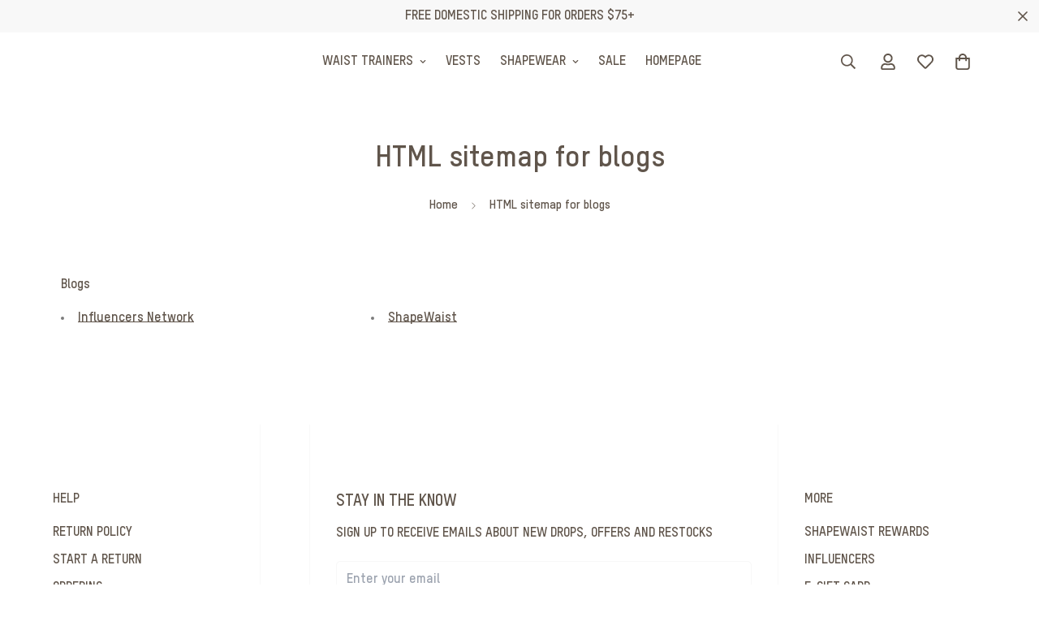

--- FILE ---
content_type: text/css
request_url: https://shapewaist.com/cdn/shop/t/124/assets/header.css?v=62004190864245888731756737929
body_size: 3192
content:
.m-menu{--main-link-px: 16px;--main-link-py: 24px;font-size:calc(var(--font-base-size, 18) * 1px);font-weight:500;white-space:nowrap;list-style:none;display:flex;flex-wrap:wrap}.m-menu__arrow,.m-menu__sub-arrow{margin-left:8px}.m-menu__arrow svg,.m-menu__sub-arrow svg{width:8px;height:8px}.m-menu__arrow{transition:var(--m-duration-default, .25s) transform}.m-menu__sub-arrow svg{transform:rotate(-90deg)}.m-menu__link--main{display:flex;align-items:center;position:relative;padding:var(--main-link-py) var(--main-link-px)}.m-menu__link--main:after{position:absolute;content:"";width:0;height:2px;background-color:currentColor;left:var(--main-link-px);bottom:calc(var(--main-link-py) - 5px);transition:width var(--m-duration-default, .25s) ease-in-out}.m-menu::-webkit-scrollbar{display:none}.m-menu__item--dropdown{position:relative}.m-menu__item--dropdown .m-mega-menu{right:auto;box-shadow:0 5px 15px #00000012;transition:all var(--m-duration-default, .25s);transform:translate3d(0,20px,0);transform-origin:center}.m-menu__item--dropdown .m-mega-menu__inner{padding:16px}.m-menu__item--dropdown .m-mega-menu__column{position:absolute;top:-16px;left:calc(100% + 16px);opacity:0;visibility:hidden;box-shadow:0 5px 15px #00000012;transition:all var(--m-duration-default, .25s);transform:translate3d(20px,0,0);transform-origin:center;min-width:250px;pointer-events:none;padding:16px;background-color:rgb(var(--color-background))}.m-menu__item--dropdown .m-mega-menu__column:before{content:"";position:absolute;width:100%;height:100%;top:0;left:-35px;z-index:-1}.m-menu__item--dropdown .m-sub-menu__item--level-1{position:relative;width:100%}.m-menu__item--dropdown .m-sub-menu__item--level-1:hover .m-mega-menu__column,.m-menu__item--dropdown:hover .m-mega-menu{transform:translateZ(0);pointer-events:auto;opacity:1;visibility:visible}.m-menu__item--mega .m-mega-menu{left:0;right:0;overflow-x:hidden;overflow-y:auto;max-height:calc(100vh - var(--m-header-height, 0px));border-top:1px solid rgba(0,0,0,0);transition:all var(--m-duration-default, .25s) ease-in}.m-menu__item--mega .m-mega-menu__inner{padding-top:40px;padding-bottom:40px}.m-menu__item--mega .m-mega-menu::-webkit-scrollbar{display:none}.m-menu__item--mega .m-sub-menu__item--level-1>.m-menu__link{font-weight:500;padding-left:12px;padding-right:12px}.m-menu__item--mega .m-sub-menu__item--level-1>.m-menu__link:hover{background:#0000}.m-menu__item--mega .m-mega-menu__column{margin-top:16px}.m-menu__item--has-submenu .m-mega-menu__inner{display:flex}.m-menu__item--active .m-mega-menu{visibility:visible;opacity:1;transition:none;pointer-events:auto}.m-menu__item--active .m-mega-menu.m-show-menu-column-divider{border-top-color:rgb(var(--color-border))}.m-menu__item--active .m-mega-menu__container{animation:menu_slide_in var(--m-slide-trans-duration) both}.m-menu__item:hover>a:after{width:calc(100% - var(--main-link-px) * 2)}.m-menu__item:hover .m-menu__arrow{transform:rotateX(-180deg)}.m-mega-menu{position:absolute;z-index:50;width:100%;min-width:250px;white-space:normal;visibility:hidden;pointer-events:none;opacity:0;transition-property:transform,opacity,visibility;transition-duration:var(--m-duration-default, .25s)}.m-mega-menu__container{margin-left:auto;margin-right:auto}.m-mega-menu__container.w-full{padding-left:20px;padding-right:20px}.m-mega-menu__inner{--column-width: 200px;--items-width: calc(var(--total-columns) * var(--column-width, 200px))}@media (min-width: 1680px){.m-mega-menu__inner{--column-width: 250px}}@media (min-width: 1920px){.m-mega-menu__inner{--column-width: 270px}}.m-mega-menu__inner--stretch-width .m-mega-menu__content{width:calc(100% - var(--items-width));flex:1}.m-mega-menu__content{width:33.333%;padding-left:20px;flex:auto}.m-mega-menu .m-header:hover{transition:none}.m-sub-menu{list-style:none}.m-sub-menu--level-1{display:flex}.m-menu__item--mega .m-sub-menu--level-1{width:66.667%;margin-left:-12px;margin-right:-12px}.m-menu__item--mega .m-sub-menu--level-1.m\:w-full{width:100%}.m-menu__item--dropdown .m-sub-menu--level-1{flex-direction:column;width:100%}.m-menu__item--mega .m-mega-menu__inner--stretch-width .m-sub-menu--level-1{width:var(--items-width)}.m-sub-menu__item>a{color:rgba(var(--color-foreground),.6);font-weight:400;display:block;overflow:hidden;white-space:normal;padding:.5rem .75rem;transition:all var(--m-duration-default, .25s)}.m-sub-menu__item>a:hover{color:rgb(var(--color-foreground));background:rgba(var(--color-foreground),.07)}.m-sub-menu__item--level-1>a{display:flex;align-items:center;justify-content:space-between}.m-mega-menu__inner--stretch-width .m-sub-menu__item--level-1{min-width:200px;padding-right:8px}.m-menu__item--mega .m-sub-menu__item--level-1{width:50%;margin-bottom:16px}.m-menu__item--mega .m-sub-menu__item--level-1>a{color:rgb(var(--color-foreground))}@media screen and (min-width: 1536px){.m-menu__item--mega .m-sub-menu__item--level-1{width:25%}}@media screen and (min-width: 1280px){.m-menu__item--mega .m-sub-menu__item--level-1{width:33.333%}}.m-show-menu-column-divider .m-sub-menu__item--level-1{padding:0 18px;border-left:1px solid rgb(var(--color-border))}.m-show-menu-column-divider .m-sub-menu__item--level-1:first-child{padding-left:0;border-left:none}.logo-left__2l .m-menu{--main-link-px: 32px;--main-link-py: 16px;margin-left:calc(-1 * var(--main-link-px));margin-right:calc(-1 * var(--main-link-px))}.both-center .m-header__menu:first-child .m-menu{justify-content:flex-end}.logo-center__2l .m-menu{--main-link-px: 32px;justify-content:center}@media (max-width: 1440px){.m-menu{--main-link-px: 12px}}.m-mega-banner{height:100%;position:relative}.m-mega-banner__image{overflow:hidden}.m-mega-banner .m-image{transition:all var(--m-duration-image, .65s)}.m-mega-banner__title{font-size:24px;font-weight:400;color:currentColor}.m-mega-banner__description{color:rgba(var(--color-foreground),.6);font-size:calc(var(--font-base-size, 16) * 1px);margin-top:8px}.m-mega-banner__button{margin-top:8px}.m-mega-banner--outside .m-mega-banner__inner{margin-top:16px}.m-mega-banner--inside .m-mega-banner__inner{position:absolute;top:0;left:0;width:100%;height:100%;padding:24px}.m-mega-banner--inside .m-mega-banner__button{position:absolute!important;bottom:24px;left:24px}.m-mega-banner--no-content .m-mega-banner__inner{display:none;padding:0;margin:0}.m-mega-banner:hover .m-image{transform:scale(1.06)}@media screen and (min-width: 768px){.m-menu__item--has-submenu .m-mega-collection-list{padding-left:1rem}}@media screen and (min-width: 1280px){.m-menu__item--has-submenu .m-mega-collection-list{padding-left:3rem}}.m-mega-collection-list .m-collection-card__link,.m-mega-collection-list .m-collection-card__title{color:currentColor}.m-mega-product-list__header{display:flex;align-items:center;justify-content:space-between;margin-top:-10px;margin-bottom:16px;padding:0 8px}.m-mega-product-list__heading{font-size:24px;font-weight:500;white-space:normal;color:currentColor}.m-mega-product-list .m-product-card__name,.m-mega-product-list .m-product-card__title,.m-mega-product-list .m-price__sale .m-price-item--regular,.m-mega-product-list .m-price{color:currentColor}.m-mega-product-list .m-price__sale .m-price-item--regular{opacity:.6}.m-mega-product-list .m-slider-controls{margin-top:0;margin-left:-16px}.m-mega-product-list .m-slider-controls button{width:40px;height:40px;border-radius:9999px;cursor:pointer}.m-mega-product-list .m-slider-controls button.m-slider-controls__button-next{margin-right:0}.m-mega-product-list .m-product-card__price{font-size:14px}@media screen and (min-width: 768px){.m-menu__item--has-submenu .m-mega-product-list{padding-left:15px}}@media screen and (min-width: 1280px){.m-menu__item--has-submenu .m-mega-product-list{padding-left:50px}}.m-menu__item--has-submenu .m-mega-blog-list{border-left:1px solid rgb(var(--color-border))}@media screen and (min-width: 768px){.m-menu__item--has-submenu .m-mega-blog-list{padding-left:15px}}@media screen and (min-width: 1280px){.m-menu__item--has-submenu .m-mega-blog-list{padding-left:60px}}.m-mega-blog-list__item+.m-mega-blog-list__item{margin-top:32px}.m-mega-article-card__content{padding-left:20px;white-space:normal}.m-mega-article-card__title{font-weight:500}.m-mega-article-card__tag{font-size:.75rem;text-transform:uppercase;margin-bottom:4px;display:block}.m-menu-drawer{position:absolute;top:100%;left:0;right:0;touch-action:none;visibility:hidden;pointer-events:none;z-index:59;height:var(--menu-drawer-height)}.m-menu-drawer.open{pointer-events:auto;cursor:pointer;visibility:visible}.m-menu-drawer__backdrop{position:absolute;top:0;left:0;width:100%;height:100%;z-index:19;transition:all var(--m-duration-default, .25s)}.m-menu-drawer.open .m-menu-drawer__backdrop{background-color:#0000004d;transition-delay:.15s}.m-menu-drawer__wrapper{color:rgb(var(--color-foreground));background-color:rgb(var(--color-background));width:450px;max-width:100%;height:100%;transition:all var(--m-duration-default, .25s);transform:translate(-100%);overflow:hidden;cursor:auto;position:absolute;top:0;left:0;z-index:29}.m-menu-drawer.open .m-menu-drawer__wrapper{transform:translate(0)}@media (max-width: 767px){.m-menu-drawer__wrapper{width:calc(100% - 40px)}}.m-menu-drawer__content{display:flex;flex-direction:column;flex-grow:1;justify-content:space-between;padding-top:5px;height:100%;transition:padding var(--m-duration-default, .25s);overflow-y:scroll}.m-menu-drawer__content::-webkit-scrollbar{width:3px}.m-menu-drawer__content::-webkit-scrollbar-thumb{background:#ebebeb}.m-menu-drawer__content::-webkit-scrollbar-thumb:hover{background:#555}.m-header.stuck .m-menu-drawer{height:calc(100vh - var(--m-header-height))}.m-menu-mobile{list-style:none;padding:0;margin:0}.m-menu-mobile__item{display:flex;align-items:center}.m-menu-mobile__item>a{display:flex;align-items:center;justify-content:space-between;flex-grow:1;padding:12px 16px;position:relative}.m-menu-mobile__item--no-submenu .m-menu-mobile__back-button{margin-bottom:30px}.m-menu-mobile__toggle-button{display:flex;align-items:center;justify-content:center;flex:0 0 48px;height:100%;min-height:48px;cursor:pointer}.m-menu-mobile__toggle-button svg{width:16px;height:16px}.m-menu-mobile__back-button{font-weight:500;display:flex;align-items:center;padding:16px 0;margin:0 16px 10px;text-align:left;border-bottom:1px solid rgb(var(--color-border))}.m-menu-mobile__back-button *{pointer-events:none}.m-menu-mobile__back-button svg{width:16px;height:16px}.m-menu-mobile__back-button span{margin-left:12px}.m-menu-mobile .m-mega-banner--inside .m-mega-banner__inner{padding:20px}.m-menu-mobile .m-mega-banner--inside .m-mega-banner__button{bottom:20px;left:20px}.m-menu-mobile .m-mega-article-card__content{padding-left:0;padding-top:12px}.m-megamenu-mobile{position:absolute;top:0;bottom:0;left:0;width:100%;display:flex;flex-direction:column;background-color:rgb(var(--color-background));transform:translate(100%);z-index:9;visibility:hidden}.m-megamenu-mobile.open{transform:translate(0)}.m-menu-drawer.open .m-megamenu-mobile{visibility:visible;transition:all var(--m-duration-default, .25s)}.m-megamenu-mobile__wrapper{overflow-y:scroll;overflow-x:hidden;display:flex;flex-direction:column}.m-megamenu-mobile__wrapper.open-submenu{overflow:hidden}.m-megamenu-mobile__wrapper::-webkit-scrollbar{width:3px}.m-megamenu-mobile__wrapper::-webkit-scrollbar-thumb{background:#ebebeb}.m-megamenu-mobile__wrapper::-webkit-scrollbar-thumb:hover{background:#555}.m-megamenu-mobile .m-mixed-layout--mobile-scroll{--offset-x: max( 0px, calc(15px - var(--column-gap-mobile, var(--column-gap, 0px)) / 2) );overflow-x:scroll;overflow-y:hidden;margin-right:-15px;margin-left:-15px;padding-left:15px}.m-megamenu-mobile .m-mixed-layout--mobile-scroll::-webkit-scrollbar{display:none}.m-megamenu-mobile .m-mixed-layout--mobile-scroll .m-mixed-layout__inner{display:flex;margin-left:max(-15px,var(--column-gap-mobile, var(--column-gap)) / -2);margin-right:max(-15px,var(--column-gap-mobile, var(--column-gap)) / -2)}.m-megamenu-mobile .m-mixed-layout--mobile-scroll .m-mixed-layout__inner>*{flex:none;width:var(--mobile-column-width, 66.66vw)!important}.m-megamenu-mobile .m-mixed-layout--mobile-scroll .m-mixed-layout__inner:after{content:"";flex:0 0 var(--offset-x)}.m-submenu-open--level-2 .m-megamenu-mobile--level-1{overflow:hidden}.m-submenu-mobile{margin-bottom:16px}.m-megamenu-mobile__block{padding-left:16px;padding-right:16px;padding-bottom:20px}.m-menu-customer{margin-top:40px}.m-menu-customer__wrapper{margin-bottom:15px;padding:16px;display:block}@media (min-width: 1280px){.m-menu-customer__wrapper{display:none}}.m-menu-customer__label{font-size:20px;font-weight:500;margin-bottom:24px}.m-menu-customer__name{width:100%;display:flex;align-items:center;padding-top:12px;padding-bottom:12px;margin-bottom:12px}.m-menu-customer__name svg{width:24px;height:24px}.m-menu-customer__name span{margin-left:8px}.m-menu-customer .m-signin-button{margin-bottom:12px}.m-menu-customer a.m-button{width:100%}.m-menu-customer__language-currency{display:flex;flex-wrap:wrap}.m-menu-customer__language-currency .m-switcher-dropdown{padding-top:10px;padding-bottom:10px;display:block}@media (min-width: 1280px){.m-menu-customer__language-currency .m-switcher-dropdown{display:none}}.m-logo{font-size:1rem;line-height:unset;padding-left:16px;padding-right:16px;display:flex;align-items:center;justify-content:center;position:relative;color:inherit}.m-logo-mobile:before{padding-top:calc(100% / (.0001 + var(--aspect-ratio-mobile, --aspect-ratio)))!important}.m-logo__image{position:relative;padding-top:10px;padding-bottom:10px}.m-logo__image-transparent{display:none}.m-logo a{width:var(--logo-width-desktop, 150px)}.m-logo .m-image{transition:all var(--m-duration-default, .25s);line-height:1}.m-logo img{margin:auto}.m-menu-bar{position:relative;z-index:1}.m-header{--m-slide-trans-duration: .3s;--m-slide-from-val: -65px;--m-slide-to-val: 65px;min-height:calc(var(--m-topbar-height, 0px) + var(--m-header-height, 0px));position:relative}.m-header.slide-from-right{--m-slide-from-val: 65px;--m-slide-to-val: -65px}.m-header.slide-reveal{--m-slide-from-val: 0;--m-slide-to-val: 0}.m-header header{transition:all var(--m-duration-default, .25s)}.m-header__wrapper{width:100%;transition:transform var(--m-duration-long, .5s);will-change:transform;z-index:82;position:relative}.header-sticky-always .m-header__wrapper{position:fixed;top:0}.m-header__desktop{position:relative;display:none}@media screen and (min-width: 1024px){.m-header__desktop{display:block}}.m-header__mobile .m-logo a{text-align:center;width:var(--logo-width-mobile, 100px);white-space:nowrap}.m-header__mobile m-search-popup{padding:10px}@media screen and (min-width: 1024px){.m-header__mobile{display:none}}@media (max-width: 480px){.m-header__mobile>*:last-child{padding-right:0}}.m-header__bg{display:block;width:100%;height:100%;position:absolute;top:0;left:0;opacity:0;pointer-events:none;transition:all var(--m-duration-default, .25s)}.m-mega-active .m-header__bg{opacity:1}.m-header__dropdown-bg{width:100vw;height:calc(var(--sf-dropdown-height, 0px) * 1px);position:absolute;left:0;right:0;top:100%;opacity:0;pointer-events:none;transform-origin:top left;transition:all var(--m-duration-default, .25s)}.m-mega-active .m-header__dropdown-bg{opacity:1}.m-header__overlay{background-color:#0009;position:fixed;top:calc(var(--m-topbar-height, 0px) + var(--m-announcement-height, 0px));right:0;bottom:0;left:0;opacity:0;visibility:hidden;pointer-events:none;z-index:-1;display:none;transition:all var(--m-duration-default, .25s)}.m-mega-active .m-header__overlay{z-index:29;opacity:1;visibility:visible}@media screen and (min-width: 768px){.m-header__overlay{display:block}}.m-header__container{z-index:1}.m-header__inner{display:flex;align-items:center;margin-left:-16px;margin-right:-16px}.m-header__left,.m-header__center,.m-header__right{display:flex;align-items:center}.m-header__left{justify-content:flex-start}.m-header__center{justify-content:center}.m-header__right{justify-content:flex-end}.m-header:not(.m-mega-active,.stuck,.header-sticky-always).transparent-on-top header:not(.header-drawer-open){color:rgb(var(--header-transparent-text-color, #fff))}.m-header:not(.m-mega-active,.stuck,.header-sticky-always).transparent-on-top header:not(.header-drawer-open) .m-hamburger-box{--color-foreground: var(--header-transparent-text-color, #fff)}.transparent-on-top{position:absolute;left:0;right:0;z-index:70}.transparent-on-top header:not(.header-drawer-open){background-color:#0000;border-bottom:none;box-shadow:none}.transparent-on-top .m-menu-bar{background-color:#0000;transition:all var(--m-duration-default, .25s)}.transparent-on-top .m-logo__image-default{display:none}.transparent-on-top .m-logo__image-transparent,.transparent-on-top .header-drawer-open .m-logo__image-default{display:flex}.transparent-on-top .header-drawer-open .m-logo__image-transparent{display:none}.m-header.stuck .m-header__wrapper{position:fixed;top:0;left:0;transform:none;box-shadow:0 4px 20px #0000000a}.m-header.stuck .m-header__wrapper.m-unset-shadow{box-shadow:none}.m-header.stuck .m-logo a{width:var(--logo-width-sticky, 100px)}.m-header.stuck .m-header__mobile .m-logo a{width:var(--logo-width-mobile, 100px)}.m-header.stuck.transparent-on-top .m-header__mobile,.m-header.stuck.transparent-on-top .m-header__desktop,.m-header.stuck.transparent-on-top .m-menu-bar{background-color:rgb(var(--color-background))}.m-header.stuck.transparent-on-top .m-logo__image-default{display:flex}.m-header.stuck.transparent-on-top .m-logo__image-transparent{display:none}.m-header.scroll-up .m-header__wrapper{transform:none}.m-header.scroll-down.stuck .m-header__wrapper{transform:translate3d(0,-100%,0)}.m-header.header-sticky-always.transparent-on-top .m-header__mobile,.m-header.header-sticky-always.transparent-on-top .m-header__desktop,.m-header.header-sticky-always.transparent-on-top .m-menu-bar{background-color:rgb(var(--color-background))}.m-header.header-sticky-always.transparent-on-top .m-logo__image-default{display:flex}.m-header.header-sticky-always.transparent-on-top .m-logo__image-transparent{display:none}.m-header.header-sticky-always .m-header__wrapper:not(.m-unset-shadow){box-shadow:0 4px 20px #0000000a}.m-mega-active header{box-shadow:none}.m-mega-active.transparent-on-top .m-logo__image-default{display:flex}.m-mega-active.transparent-on-top .m-logo__image-transparent{display:none}.both-center .m-header__menu{width:37.5%}.both-center .m-header__logo{width:25%}.logo-left-menu-center .m-header__left,.logo-left-menu-center .m-header__right{flex:1 1 0%}.logo-left-menu-center .m-header__center{flex-shrink:1;flex-grow:2}.logo-left__2l .m-header__inner{padding-bottom:8px;padding-top:8px}.logo-center__2l .m-header__inner{margin-left:0;margin-right:0}.m-hamburger-box{display:inline-block;vertical-align:-1px;position:relative;width:20px;height:12px;padding:14px 0;border:0;cursor:pointer;pointer-events:auto}.m-hamburger-box__inner{position:absolute;top:50%;left:0;margin-top:-1px;width:100%;height:2px;background:rgb(var(--color-foreground));transition:transform .2s ease}.m-hamburger-box__inner:before,.m-hamburger-box__inner:after{content:"";display:block;position:absolute;width:100%;height:2px;background-color:inherit;background:rgb(var(--color-foreground))}.m-hamburger-box__inner:before{top:-7px;transition:top .2s ease .22s,opacity .2s ease,width .2s ease}.m-hamburger-box__inner:after{bottom:-7px;transition:bottom .2s ease .22s,transform .2s ease,width .2s ease}.m-hamburger-box.active .m-hamburger-box__inner{transform:rotate(45deg);transition-delay:.22s}.m-hamburger-box.active .m-hamburger-box__inner:before{top:0;opacity:0;width:100%;transition:top .2s ease,opacity .2s ease .22s,width .1s ease}.m-hamburger-box.active .m-hamburger-box__inner:after{bottom:0;transform:rotate(-90deg);width:100%;transition:bottom .2s ease,transform .2s ease .22s,width .1s ease}.m-menu-button{pointer-events:none}.m-header .ssw-link-fave-menu,.m-header__compare,.m-header__account,.m-header__wishlist{position:relative;padding:14px 8px}.m-search-wrapper .m-header .ssw-link-fave-menu,.m-search-wrapper .m-header__compare,.m-search-wrapper .m-header__account,.m-search-wrapper .m-header__wishlist{padding:0;margin-left:8px;margin-right:8px}.m-header__account-text{padding:20px 16px}@media screen and (min-width: 1024px){.m-header .m-cart-icon-bubble{margin-right:22px}}.m-search-form--icon-left{margin-right:16px}.m-search-form--full{border:1px solid rgb(var(--color-border));border-radius:.375rem;transition:border .3s;height:42px}.m-search-form--full:hover{border-color:rgb(var(--color-foreground))}.m-search-form__label{color:rgba(var(--color-foreground),.6);padding-left:12px;white-space:nowrap}.m-search-form__button{padding:8px 12px}@media (min-width: 1280px){.m-search-form--full{min-width:250px}.m-search-form--full>span{flex:1}}
/*# sourceMappingURL=/cdn/shop/t/124/assets/header.css.map?v=62004190864245888731756737929 */


--- FILE ---
content_type: text/css
request_url: https://cdn.shopify.com/extensions/019afd4b-b0db-778c-80b7-aedbb06e3d9a/vite-app-extension-446/assets/theme-bfff8ddc.css
body_size: 22424
content:
@charset "UTF-8";._dynamicIsland_tevg8_2{background:var(--ailead-theme-primary-color);color:var(--ailead-theme-primary-text-color);height:50px;min-width:50px;display:block!important;overflow:hidden}._dynamicNotice_tevg8_11{position:absolute;top:60px;background:var(--ailead-theme-primary-color);border-radius:50px;padding:0 20px 0 10px;display:flex;align-items:center;height:50px;cursor:pointer;font-size:12px;width:-moz-max-content;width:max-content}._dynamicNotice_tevg8_11 .text-content h2{font-size:12px;color:var(--ailead-theme-primary-text-color)}._dynamicNotice_tevg8_11 .icon-wrap{width:40px;height:40px;border-radius:100%;display:flex;justify-content:center;align-items:center}._dynamicNotice_tevg8_11 .icon-wrap svg{width:30px;height:30px;color:var(--ailead-theme-primary-text-color)}._dynamicNotice_tevg8_11 .more-btn{background:var(--ailead-theme-primary-text-color);color:var(--ailead-theme-primary-color);width:auto;line-height:25px;height:25px;padding:0 10px;border-radius:25px;margin-left:10px;font-size:12px}._dynamicQuestion_tevg8_55{position:absolute;top:60px;background:var(--ailead-theme-primary-color);border-radius:50px;width:auto;padding:0 20px 0 10px;display:flex;align-items:center;height:50px;cursor:pointer;width:-moz-max-content;width:max-content}._dynamicQuestion_tevg8_55 .text-content h2{font-size:12px;color:var(--ailead-theme-primary-text-color)}._dynamicQuestion_tevg8_55 .icon-wrap{width:40px;height:40px;border-radius:100%;display:flex;justify-content:center;align-items:center}._dynamicQuestion_tevg8_55 .icon-wrap svg{width:30px;height:30px;color:var(--ailead-theme-primary-text-color)}._dynamicQuestion_tevg8_55 .more-btn{background:var(--ailead-theme-primary-text-color);color:var(--ailead-theme-primary-color);width:auto;line-height:25px;height:25px;padding:0 10px;border-radius:25px;margin-left:10px;font-size:12px}._ailead-footer-bar_tevg8_98{width:-moz-max-content;width:max-content;max-width:-moz-max-content;max-width:max-content;position:fixed;bottom:5px;min-width:350px;border-radius:52px;height:52px;padding:5px 10px;right:10px!important;margin:10px 0}._ailead-footer-bar_tevg8_98:before{content:"";position:absolute;top:0;right:0;bottom:0;left:0;border-radius:inherit;padding:1px;background:linear-gradient(180deg,#FFFFFF 0%,rgba(255,255,255,.6) 100%);-webkit-mask:linear-gradient(#fff 0 0) content-box,linear-gradient(#fff 0 0);-webkit-mask-composite:xor;mask-composite:exclude;pointer-events:none;z-index:1}._ailead-footer-bar_tevg8_98:after{content:"";display:block;position:absolute;top:0;left:0;bottom:0;right:0;background:rgba(255,255,255,.6);backdrop-filter:blur(10px);-webkit-backdrop-filter:blur(10px);box-shadow:0 8px 20px #1d212824,0 0 3px #0000000a,0 2px 4px #fff3 inset;z-index:-1;border-radius:52px}._ailead-footer-bar_tevg8_98.expand{width:inherit;padding:5px 6px;border-top-right-radius:0;border-bottom-right-radius:0;right:0!important;margin:10px 0;left:inherit;height:52px;min-width:0px}._ailead-footer-bar_tevg8_98.expand:before{border-radius:52px}@media screen and (max-width: 750px){._ailead-footer-bar_tevg8_98{margin:10px auto;width:calc(100% - 40px);max-width:100%;left:0;right:0;padding:5px 10px}}._ailead-footer-bar_tevg8_98 .fold-up-nav{display:flex;align-items:center;justify-content:center;height:100%}._ailead-footer-bar_tevg8_98 .fold-up-nav nav{display:flex;flex:1;justify-content:space-between;align-items:center;gap:5px}._ailead-footer-bar_tevg8_98 .fold-up-nav nav .ailead-footer-bar-item{display:flex;flex-direction:column;align-items:center;justify-content:center;width:auto;height:100%;border-radius:100%;color:#000;flex:1;cursor:pointer;font-family:var(--font-body-family);font-weight:400;font-style:Regular;font-size:12px;leading-trim:NONE;line-height:12px;letter-spacing:0%;text-align:center;border:0!important;background:transparent;word-break:normal}._ailead-footer-bar_tevg8_98 .fold-up-nav nav .ailead-footer-bar-item .icon{margin:0 auto;width:22px;height:22px}._ailead-footer-bar_tevg8_98 .fold-up-nav nav .ailead-footer-bar-item .icon svg{width:22px;height:22px;color:var(--ailead-theme-primary-color);fill:none;stroke:none}._ailead-footer-bar_tevg8_98 .fold-up-nav nav .ailead-footer-bar-item .icon.icon2{width:22px}._ailead-footer-bar_tevg8_98 .fold-up-nav nav .ailead-footer-bar-item .icon.icon2 svg{width:23px;height:23px;margin-top:-2px}._ailead-footer-bar_tevg8_98 .fold-up-nav nav .ailead-footer-bar-item .icon.icon3{width:22px}._ailead-footer-bar_tevg8_98 .fold-up-nav nav .ailead-footer-bar-item .icon.icon3 svg{width:18px;height:18px}._ailead-footer-bar_tevg8_98 .fold-up-nav .ailead-footer-bar-recommended{margin-left:5px;flex-shrink:0;height:40px;padding:0 10px;background:var(--ailead-theme-primary-color);color:var(--ailead-theme-primary-text-color);width:-moz-max-content;width:max-content;border-radius:40px;display:flex;justify-content:center;align-items:center;gap:10px;cursor:pointer;font-family:var(--font-body-family);font-weight:600;font-style:SemiBold;font-size:16px;leading-trim:NONE;line-height:16px;letter-spacing:0%;border:0!important}._ailead-footer-bar_tevg8_98 .fold-up-nav .ailead-footer-bar-recommended:disabled{filter:grayscale(1)}._ailead-footer-bar_tevg8_98 .fold-up-nav .ailead-footer-bar-recommended .icon{width:auto;height:auto;fill:none;stroke:none}._ailead-footer-bar_tevg8_98 .fold-up-nav .ailead-footer-bar-recommended svg{width:22px;height:22px;fill:none;stroke:none}._ailead-footer-bar_tevg8_98 ._expand-nav_tevg8_265{display:flex;align-items:center;justify-content:center;height:100%}._ailead-footer-bar_tevg8_98 .fold-up-btn{width:20px;height:100%;display:flex;justify-content:center;align-items:center}._ailead-footer-bar_tevg8_98 .fold-up-btn svg{width:12px;height:12px;fill:none;stroke:none}._ailead-footer-bar_tevg8_98 .expand-nav{display:flex;height:100%}._ailead-footer-bar_tevg8_98 .expand-nav .expand-btn{width:20px;height:100%;display:flex;justify-content:center;align-items:center}._ailead-footer-bar_tevg8_98 .expand-nav .expand-btn svg{width:12px;height:12px;fill:none;stroke:none;transform:rotate(180deg)}._ailead-footer-bar_tevg8_98 .expand-nav .expand-support{display:block;border:0;height:inherit}._ailead-footer-bar_tevg8_98 .expand-nav .expand-support svg{width:24px;height:24px;fill:none;stroke:none;transform:rotate(180deg)}._ailead-footer-bar_tevg8_98 .notice-bar{position:absolute;background:rgba(37,42,55,.9);bottom:100%;right:20px;width:calc(100% - 37px);font-size:12px;border-radius:10px 10px 0 0}._ailead-footer-bar_tevg8_98 .notice-bar .notice-close{width:18px;height:18px;display:flex;justify-content:center;align-items:center;position:absolute;right:-9px;top:-9px;background:rgba(0,0,0,.86);color:#fff;border-radius:100%;cursor:pointer}._ailead-footer-bar_tevg8_98 .notice-bar .notice-close svg{width:12px;height:12px;fill:none;stroke:none;color:#fff!important}._ailead-footer-bar_tevg8_98 .notice-bar .notice-content{display:flex;padding:10px;align-items:center;justify-content:space-between}._ailead-footer-bar_tevg8_98 .gift-notice-bar{position:absolute;background:linear-gradient(90deg,rgba(255,175,47,.8) 0%,rgba(255,95,42,.8) 100%);bottom:100%;right:20px;width:calc(100% - 37px);font-size:12px;border-radius:10px 10px 0 0;z-index:100}._ailead-footer-bar_tevg8_98 .gift-notice-bar .notice-close{width:18px;height:18px;display:flex;justify-content:center;align-items:center;position:absolute;right:-9px;top:-9px;background:rgba(0,0,0,.86);color:#fff;border-radius:100%;cursor:pointer}._ailead-footer-bar_tevg8_98 .gift-notice-bar .notice-close svg{width:12px;height:12px;fill:none;stroke:none;color:#fff!important}._ailead-footer-bar_tevg8_98 .gift-notice-bar .notice-content{display:flex;padding:10px;align-items:center;justify-content:space-between}._ailead-footer-bar_tevg8_98 .notice-gift-open{gap:5px;flex:1;position:absolute;bottom:100%;left:20px;z-index:10;height:30px;overflow:hidden;cursor:pointer}._ailead-footer-bar_tevg8_98 .notice-gift-open img{width:48px;height:48px;flex-shrink:0}._addScreen_tevg8_409{display:flex;align-items:center;justify-content:space-between;gap:10px;flex:1}._addScreen_tevg8_409 .notice-text{color:#fff;font-family:var(--font-body-family);font-weight:400;font-style:Regular;font-size:11px;leading-trim:NONE;line-height:120%;letter-spacing:0%}._addScreen_tevg8_409 .notice-btn{background:#fff;flex-shrink:0;color:#000;font-family:var(--font-body-family);font-weight:600;font-style:SemiBold;font-size:11px;leading-trim:NONE;line-height:14px;letter-spacing:0%;text-transform:uppercase;height:22px;padding:0 10px;border-radius:22px;border:0;cursor:pointer}._keepBrowsing_tevg8_445{display:flex;align-items:center;justify-content:space-between;gap:10px;flex:1}._keepBrowsing_tevg8_445 .shop-info{display:flex;align-items:center;gap:8px}._keepBrowsing_tevg8_445 .shop-info .shop-image{width:24px;height:24px;flex-shrink:0;border-radius:6px;overflow:hidden;background-size:cover;background-position:center;display:block}._keepBrowsing_tevg8_445 .shop-info span{color:#fff;font-family:var(--font-body-family);font-weight:400;font-style:Regular;font-size:11px;leading-trim:NONE;line-height:120%;letter-spacing:0%}._keepBrowsing_tevg8_445 .notice-btn{background:#fff;flex-shrink:0;color:#000;font-family:var(--font-body-family);font-weight:600;font-style:SemiBold;font-size:11px;leading-trim:NONE;line-height:14px;letter-spacing:0%;text-transform:uppercase;height:22px;padding:0 10px;border-radius:22px;border:0;cursor:pointer}._gift-claim_tevg8_496{display:flex;align-items:center;justify-content:space-between;gap:10px;flex:1}._gift-claim_tevg8_496 .notice-text{display:flex;align-items:center;gap:5px;flex:1;overflow:hidden}._gift-claim_tevg8_496 .notice-text img{flex-shrink:0;width:20px;height:20px;display:block}._gift-claim_tevg8_496 .notice-text span{color:#fff;font-family:var(--font-body-family);font-weight:400;font-style:Regular;font-size:11px;leading-trim:NONE;line-height:120%;letter-spacing:0%;white-space:nowrap;overflow:hidden;text-overflow:ellipsis;flex:1;display:flex;align-items:center;cursor:pointer}._gift-claim_tevg8_496 .notice-btn{background:#fff;flex-shrink:0;color:#000;font-family:var(--font-body-family);font-weight:600;font-style:SemiBold;font-size:11px;leading-trim:NONE;line-height:14px;letter-spacing:0%;text-transform:uppercase;height:22px;padding:0 10px;border-radius:22px;border:0;cursor:pointer;display:flex;align-items:center;gap:5px}._gift-claim_tevg8_496 .notice-btn .ailead-loading__spinner{width:12px;height:12px;margin-bottom:2px}._gift-claim_tevg8_496 .notice-btn .ailead-loading__spinner svg{width:12px;height:12px}._gift-claim_tevg8_496 .notice-btn:disabled{opacity:.5}._gift-claim_tevg8_496 .right-content{display:flex}._gift-claim_tevg8_496 .right-content .downtime{display:flex;align-items:center;gap:2px;margin-right:8px}._gift-claim_tevg8_496 .right-content .downtime div{color:#fff;font-family:var(--font-body-family);font-weight:400;font-style:SemiBold;font-size:11px;leading-trim:NONE;line-height:14px;letter-spacing:0%;text-transform:uppercase;width:16px;height:16px;border-radius:2px;background:rgba(0,0,0,.4);align-items:center;justify-content:center;display:flex}._gift-claim_tevg8_496 .right-content .downtime span{color:#fff;font-family:var(--font-body-family);font-weight:600;font-style:SemiBold;font-size:11px;leading-trim:NONE;line-height:14px;letter-spacing:0%;text-transform:uppercase;display:block}.ailead-loading{display:inline-flex;align-items:center;gap:8px;color:var(--ailead-loading-color, currentColor)}.ailead-loading__text{font-size:14px;line-height:1}.ailead-loading__spinner{position:relative;display:inline-block;width:var(--ailead-loading-size, 30px);height:var(--ailead-loading-size, 30px);vertical-align:middle;animation:ailead-rotate .8s linear infinite}.ailead-loading__circular{width:100%;height:100%;display:block}.ailead-loading__circular circle{stroke:var(--ailead-loading-color, currentColor);stroke-width:3;stroke-linecap:round;stroke-dasharray:1,200;stroke-dashoffset:0;animation:ailead-circular 1.6s ease-in-out infinite}@keyframes ailead-circular{0%{stroke-dasharray:1,200;stroke-dashoffset:0}50%{stroke-dasharray:100,200;stroke-dashoffset:-15}to{stroke-dasharray:100,200;stroke-dashoffset:-125}}.ailead-loading--fullscreen{position:fixed;top:0;right:0;bottom:0;left:0;z-index:9999;display:block;color:#fff}.ailead-loading--fullscreen .ailead-loading__mask{position:absolute;top:0;right:0;bottom:0;left:0;background:var(--ailead-loading-overlay, rgba(0, 0, 0, .5))}.ailead-loading--fullscreen .ailead-loading__content{position:absolute;top:0;right:0;bottom:0;left:0;display:grid;place-items:center}.ailead-loading--fullscreen .ailead-loading__content>*{grid-area:1/1}.ailead-loading--fullscreen .ailead-loading__text{margin-top:48px}@media (prefers-reduced-motion: reduce){.ailead-loading__spinner,.ailead-loading__circular circle{animation:none}}.toast-container{position:fixed;top:100px;left:50%;transform:translate(-50%);padding:10px 20px;border-radius:5px;color:#fff;font-size:14px;z-index:9999;transition:opacity .3s ease-in-out,transform .3s ease-in-out;transform:translate(-50%,-20px)}.toast-container.success{background-color:#4caf50}.toast-container.error{background-color:#f44336}.toast-container.visible{opacity:1;transform:translate(-50%)}.toast-message{white-space:nowrap}._chat-box_12wij_2{box-sizing:border-box;list-style:none;bottom:150px;max-height:1400px;z-index:1030;aspect-ratio:.55/1;min-width:400px;height:calc(100vh - 200px);border-radius:20px;box-shadow:0 6px 16px #00000014;position:fixed;display:flex;flex-direction:column;transform-origin:bottom right;will-change:transform,opacity;backface-visibility:hidden;transform:translateZ(0);overflow:hidden;transition:all .2s;background:rgba(255,255,255,.4);backdrop-filter:blur(48px);-webkit-backdrop-filter:blur(48px)}._chat-box_12wij_2:before{content:"";position:absolute;top:0;right:0;bottom:0;left:0;border-radius:inherit;padding:1px;background:linear-gradient(180deg,#FFFFFF 0%,rgba(255,255,255,.6) 100%);-webkit-mask:linear-gradient(#fff 0 0) content-box,linear-gradient(#fff 0 0);-webkit-mask-composite:xor;mask-composite:exclude;pointer-events:none;z-index:1}._chat-box_12wij_2.max{width:688px;z-index:1030}._chat-box_12wij_2 .chat-content{flex:1;overflow:auto;padding:20px;position:relative;z-index:100;background-color:#fff;overflow-x:hidden;border-top-left-radius:16px;border-top-right-radius:16px;-webkit-overflow-scrolling:touch;overscroll-behavior:contain}._chat-box_12wij_2 .footer{background:#fff;padding:0 12px;margin-top:0!important}._chat-box_12wij_2 .footer-icon{display:block;width:100px;margin:10px auto}._scale-enter-active_12wij_67{animation:_scale-in_12wij_1 cubic-bezier(0,1.2,1,1) .1s}._scale-leave-active_12wij_71{animation:_scale-in_12wij_1 .1s cubic-bezier(0,1.2,1,1) reverse}@keyframes _scale-in_12wij_1{0%{opacity:0;transform:scale(.5)}to{opacity:1;transform:scale(1)}}@media screen and (max-width: 750px){._chat-box_12wij_2{box-sizing:border-box;list-style:none;bottom:0!important;right:0!important;left:0!important;z-index:1030;width:100%;height:calc(100% - 30px)!important;top:30px;border-bottom-left-radius:0;border-bottom-right-radius:0;max-height:calc(100% - 4px);aspect-ratio:initial;min-width:100%}._chat-box_12wij_2 .icon-resize{display:none!important}}._chat-header_12wij_106{display:flex;width:100%;padding:10px 14px;justify-content:space-between;align-items:center;align-self:stretch;top:0!important;z-index:1000;position:relative;box-sizing:border-box;transform:translateY(0)}._chat-header_12wij_106 .left-content{display:flex;justify-content:center;align-items:center;gap:10px}._chat-header_12wij_106 .back-icon{color:#000;font-family:var(--font-body-family);font-weight:500;font-style:Medium;font-size:12px;leading-trim:NONE;line-height:40px;letter-spacing:0px;text-align:center;cursor:pointer;height:40px;position:relative;z-index:100;display:flex;align-items:center}._chat-header_12wij_106 .back-icon svg{width:25px;height:25px;transform:rotate(180deg)}._chat-header_12wij_106 .user{display:flex;align-items:center;height:100%;position:absolute;left:0;right:0;text-align:center;justify-content:center}._chat-header_12wij_106 .user img{display:block;width:36px;height:36px;margin-right:8px;border-radius:8px}._chat-header_12wij_106 .user .info h2{font-family:var(--font-body-family);font-weight:700;font-style:Bold;font-size:16px;leading-trim:NONE;line-height:100%;letter-spacing:0%;vertical-align:middle;line-height:10px;letter-spacing:0px;text-align:center;color:#000}._chat-header_12wij_106 .user .info p{font-family:var(--font-body-family);font-weight:400;font-style:Regular;font-size:14px;line-height:100%;letter-spacing:0%;vertical-align:middle;color:#898989;margin-top:4px}._chat-header_12wij_106 .icon-wrapper{display:flex;padding:2px;justify-content:center;align-items:center;gap:2px;border-radius:6px;cursor:pointer}._chat-header_12wij_106 .icon-wrapper svg{width:12px!important;height:12px!important;color:#000}._chat-header_12wij_106 .icon-wrapper .close{width:28px!important;height:28px!important;color:#00000029}._chat-header_12wij_106 .icons{display:flex;padding:2px;justify-content:center;align-items:center;gap:10px;border-radius:6px;cursor:pointer;color:var(--ailead-theme-primary-text-color);position:relative;z-index:1000}._chat-header_12wij_106 .drag-line{width:30px;height:4px;background:rgba(255,255,255,.5);position:absolute;top:10px;left:50%;transform:translate(-50%);border-radius:4px}._chat-input_12wij_232{margin-top:10px;margin-bottom:10px;position:relative;border-radius:12px;transition:border-color .2s;border:1.5px solid rgba(79,89,102,.1215686275);display:flex;flex-direction:column;background:#fff}._chat-input_12wij_232.focus{border:1.5px solid var(--ailead-theme-primary-color)}._chat-input_12wij_232.focus .input-msg-btn{opacity:1!important}._chat-input_12wij_232 .input-box-wrapper{flex:1;display:flex;flex-direction:column;justify-content:center}._chat-input_12wij_232 .input-box-wrapper .textarea-mentions__pre{white-space:pre-wrap;padding:14px 40px 14px 16px;width:100%;overflow-y:auto;resize:none;max-height:68px;display:block;margin:0;font-size:16px;font-family:var(--font-body-family);overflow-wrap:break-word;box-sizing:border-box;line-height:20px;visibility:hidden}._chat-input_12wij_232 .input-box-wrapper .input-box{flex:1;min-height:0;position:relative}._chat-input_12wij_232 .input-box-wrapper .input-box .ant-input{padding:14px 40px 14px 16px;width:100%;font-size:16px;font-family:var(--font-body-family);max-height:68px;box-sizing:border-box;position:absolute;line-height:20px;overflow-wrap:break-word;top:0;outline:none;bottom:0;resize:none;box-shadow:none;color:#000;background:transparent;min-height:100%;border:0}._chat-input_12wij_232 .input-box-wrapper .sender .inside-input-action{display:flex;flex-direction:row;justify-content:center;align-items:center;height:32px;min-height:32px;padding-left:6px;justify-content:left;gap:6px;position:absolute;right:10px;top:10px}._chat-input_12wij_232 .input-box-wrapper .sender .input-msg-btn{width:32px;height:32px;background-color:var(--ailead-theme-primary-color);color:#fff;border-radius:100%;display:flex;justify-content:center;align-items:center;opacity:.1}._chat-list_12wij_325{display:flex;flex-direction:column}._chat-list_12wij_325 .right{display:flex;flex-direction:row-reverse;min-width:50px}._chat-list_12wij_325 .left{margin-right:20px}._chat-list_12wij_325 .left .open-customer-support{background:var(--ailead-theme-primary-color);color:var(--ailead-theme-primary-text-color);font-size:12px;padding:5px 20px;margin-top:0;border-radius:4px;cursor:pointer;box-shadow:0 2px 10px #0000004d;margin-bottom:20px;display:block}._chat-list_12wij_325 .url{font-size:12px;margin-top:-15px;color:#bebebe;text-align:right;position:absolute;bottom:10px;align-items:center;cursor:copy;white-space:nowrap;overflow:hidden;text-overflow:ellipsis;max-width:60%}._chat-list_12wij_325 .url .svg-icon,._chat-list_12wij_325 .url .svg-icon-inner{width:15px;height:15px}._chat-list_12wij_325 .hello{display:flex;flex-direction:column;align-items:center;margin-bottom:30px;margin-top:10px}._chat-list_12wij_325 .hello img{display:block;width:25px;height:25px;margin-bottom:8px}._chat-list_12wij_325 .hello h2{font-family:var(--font-body-family);font-weight:500;font-style:Medium;font-size:16px;leading-trim:NONE;line-height:100%;letter-spacing:0%;text-align:center;vertical-align:middle;color:#000}._chat-list_12wij_325 .hello p{font-family:var(--font-body-family);font-weight:400;font-style:Regular;font-size:13px;leading-trim:NONE;line-height:16px;letter-spacing:0%;text-align:center;vertical-align:middle;color:#a2a2a2;margin-top:8px}._chat-item_12wij_409{background:#f7f7f7;border-radius:0 20px 20px;margin-bottom:18px;padding:10px 15px;display:inline-block;max-width:100%}._chat-item_12wij_409 .user{display:flex;align-items:center;margin-bottom:6px}._chat-item_12wij_409 .user span{font-family:var(--font-body-family);font-weight:500;font-size:12px;line-height:100%;letter-spacing:-.17px;color:#07061f;margin-left:6px}._chat-item_12wij_409 .messageContainer{flex:1}._chat-item_12wij_409 .messageContainer .markdown-body{font-family:var(--font-body-family);font-weight:400;font-size:14px;letter-spacing:.19px;background:transparent;color:#2a2a2a}._chat-item_12wij_409 .messageContainer .markdown-body p:last-child{margin-bottom:0}._chat-item_12wij_409.right{background:var(--ailead-theme-primary-color);display:inline-block;float:right;max-width:90%;color:var(--ailead-theme-primary-text-color);border-bottom-right-radius:0;border-top-left-radius:20px}._chat-item_12wij_409.right .messageContainer{flex:1;text-align:left}._chat-item_12wij_409.right .messageContainer .markdown-body{background-color:transparent;color:var(--ailead-theme-primary-text-color)}._chat-item_12wij_409.right .messageContainer .markdown-body p:last-child{margin-bottom:0}._chat-item_12wij_409.right ul,._chat-item_12wij_409.right ul li{list-style:none}._chat-item_12wij_409.right ul li label{font-family:var(--font-body-family);font-size:14px;font-weight:600;letter-spacing:.31px;color:var(--ailead-theme-primary-text-color)!important}._chat-item_12wij_409.right ul li span{font-family:var(--font-body-family);font-size:14px;letter-spacing:.31px;color:var(--ailead-theme-primary-text-color)!important}._avatar-container_12wij_487{display:flex;align-items:center;gap:8px;position:relative}._avatar-container_12wij_487 .avatar{display:flex;justify-content:center;align-items:center;border-radius:50%;overflow:hidden;cursor:pointer}._avatar-container_12wij_487 .avatar img{display:block;width:100%;height:100%;-o-object-fit:cover;object-fit:cover}._avatar-container_12wij_487 .avatar span{font-size:14px;color:#fff}._avatar-container_12wij_487 .loading{width:8px;height:8px;border-radius:50%;background-color:#000;animation:_pulse_12wij_1 1.5s linear infinite;transform-origin:center center;display:flex;justify-content:center;align-items:center;color:#fff;position:absolute;bottom:0;left:0}._avatar-container_12wij_487 .addon{font-size:12px;color:#333}@keyframes _pulse_12wij_1{0%{rotate:0deg}to{rotate:360deg}}._dot-flashing_12wij_539{position:relative;width:5px;height:5px;border-radius:5px;background-color:#000;color:#000;animation:_dot-flashing_12wij_539 1s infinite linear alternate;animation-delay:.5s;margin:5px 20px 5px 10px;display:flex;align-items:center;justify-content:center}._dot-flashing_12wij_539:before,._dot-flashing_12wij_539:after{content:"";display:inline-block;position:absolute;top:0}._dot-flashing_12wij_539:before{left:-10px;width:5px;height:5px;border-radius:5px;background-color:#000;color:#000;animation:_dot-flashing_12wij_539 1s infinite alternate;animation-delay:0s}._dot-flashing_12wij_539:after{left:10px;width:5px;height:5px;border-radius:5px;background-color:#000;color:#000;animation:_dot-flashing_12wij_539 1s infinite alternate;animation-delay:1s}._dot-flashing_12wij_539:empty{display:block}@keyframes _dot-flashing_12wij_539{0%{background-color:#000}50%,to{background-color:#0003}}._markdown-body_12wij_435{background:transparent}._chat-label_12wij_597 .label-list{display:flex;flex-wrap:wrap;gap:8px;margin-bottom:10px}._chat-label_12wij_597 .label-list .label-item{display:flex;align-items:center;padding:0 20px;height:38px;line-height:38px;border-radius:38px;font-size:14px;color:#07061f;cursor:pointer;transition:background-color .2s;background:linear-gradient(#ffffff,#ffffff) padding-box,linear-gradient(91.39deg,#4C82F6 4.14%,#3851E2 50.03%,#CD7891 98.77%) border-box;border:1px solid transparent}._chat-label_12wij_597 .label-list .label-item:hover{background:var(--ailead-theme-primary-color);color:var(--ailead-theme-primary-text-color)}._chat-label_12wij_597 .label-list .label-item.selected{background-color:#007bff;color:#fff}._chat-label_12wij_597 .label-list .label-item.selected:hover{background-color:#0056b3}._shop-list_12wij_629{margin-bottom:20px;width:calc(100% + 40px);padding:0 20px;margin-left:-20px;box-sizing:border-box;position:relative}._shop-list_12wij_629 a{text-decoration:none}._shop-list_12wij_629 .swiper-slide{width:180px;padding-top:0!important}._shop-list_12wij_629 .shop-card{border:1px solid var(--ailead-theme-primary-color);background:#fff;border-radius:10px;box-sizing:border-box;transition:border .2s;padding:10px 10px 0 0;margin-left:10px}._shop-list_12wij_629 .shop-card dl{border:1px solid var(--ailead-theme-primary-color);background:#fff;border-radius:10px;box-sizing:border-box;overflow:hidden;transition:border .2s;margin-left:-10px;margin-bottom:-10px}._shop-list_12wij_629 .shop-card dt{overflow:hidden;background-size:cover;background-position:center center;background-repeat:no-repeat;margin:10px}._shop-list_12wij_629 .shop-card dt:after{content:"";margin-top:100%;display:block;width:100%}._shop-list_12wij_629 .shop-card dt span{background:rgba(0,0,0,.2);color:var(--ailead-theme-primary-text-color);position:absolute;right:40px;top:20px;padding:0 20px;font-size:12px;border-radius:10px}._shop-list_12wij_629 .shop-card dd{padding:10px 15px;margin:0}._shop-list_12wij_629 .shop-card dd h3{font-family:var(--font-body-family);font-weight:500;font-size:12px;line-height:1.5;letter-spacing:.2px;color:#07061f;display:-webkit-box;-webkit-line-clamp:1;-webkit-box-orient:vertical;overflow:hidden;text-overflow:ellipsis}._shop-list_12wij_629 .shop-card dd h2{font-family:var(--font-body-family);font-weight:600;font-size:14px;line-height:150%;letter-spacing:.2px;color:#07061f;margin-top:10px;display:-webkit-box;-webkit-line-clamp:1;-webkit-box-orient:vertical;overflow:hidden;text-overflow:ellipsis}._shop-list_12wij_629 .shop-card dd h2 s{color:#07061f8f}._shop-list_12wij_629 .shop-card dd .btn{display:none;height:32px;border-radius:30px;width:100%;gap:4px;background:var(--ailead-theme-primary-color);color:var(--ailead-theme-primary-text-color);font-size:12px;margin-top:13px;cursor:pointer;border:0}._shop-list_12wij_629 .shop-card dd .btn:hover{filter:brightness(90%)}._shop-list_12wij_629 .swiper{overflow:visible}._shop-list_12wij_629 .swiper-button-prev{left:-8px;width:45px;height:45px;background:#fff;border-radius:50%;box-shadow:0 2px 4px #0000001a;display:flex;justify-content:center;align-items:center;cursor:pointer;position:absolute;top:50%;transform:translateY(-50%);transition:background-color .2s;box-shadow:0 0 20px #06060640;z-index:100;background-image:url([data-uri]);background-size:14px 14px;background-repeat:no-repeat;background-position:center}._shop-list_12wij_629 .swiper-button-prev:after{display:none}._shop-list_12wij_629 .swiper-button-prev.swiper-button-disabled{background-image:url([data-uri])}._shop-list_12wij_629 .swiper-button-prev.swiper-button-lock,._shop-list_12wij_629 .swiper-button-prev.swiper-scrollbar{display:none}._shop-list_12wij_629 .swiper-button-next{right:-8px;width:45px;height:45px;background:#fff;border-radius:50%;box-shadow:0 2px 4px #0000001a;display:flex;justify-content:center;align-items:center;cursor:pointer;z-index:10;position:absolute;top:50%;transform:translateY(-50%);transition:background-color .2s;box-shadow:0 0 20px #06060640;background-image:url([data-uri]);background-size:14px 14px;background-repeat:no-repeat;background-position:center}._shop-list_12wij_629 .swiper-button-next:after{display:none}._shop-list_12wij_629 .swiper-button-next.swiper-button-disabled{background-image:url([data-uri])}._shop-list_12wij_629 .swiper-button-next.swiper-button-lock{display:none}._shop-tip_12wij_808{position:absolute;bottom:150px;z-index:100;background:#fff;padding:13px 15px 0;border:1px solid rgba(0,0,0,.15);border-radius:15px;width:calc(100% - 24px);left:12px}._shop-tip_12wij_808 .shop-card header{display:flex;align-items:center}._shop-tip_12wij_808 .shop-card header dl{display:flex;flex:1}._shop-tip_12wij_808 .shop-card header dl dt{width:75px;height:75px;border-radius:15px;flex-shrink:0;margin-right:12px;overflow:hidden;background-size:cover;background-position:center center}._shop-tip_12wij_808 .shop-card header dl dt img{display:block;width:100%}._shop-tip_12wij_808 .shop-card header dl dd{display:flex;flex-direction:column;flex:1;height:75px;justify-content:space-between}._shop-tip_12wij_808 .shop-card header dl dd h3{font-family:var(--font-body-family);font-weight:400;font-size:12px;line-height:150%;letter-spacing:.31px;overflow:hidden;text-overflow:ellipsis;display:-webkit-box;-webkit-line-clamp:2;-webkit-box-orient:vertical;color:#000}._shop-tip_12wij_808 .shop-card header dl dd h2{font-family:var(--font-body-family);font-weight:600;font-size:14px;line-height:150%;letter-spacing:.31px;color:#000}._shop-tip_12wij_808 .shop-card header .action{position:relative;height:75px;display:flex;justify-content:flex-end;align-items:flex-end}._shop-tip_12wij_808 .shop-card header .action .btn{height:32px;border-radius:30px;padding-right:20px;padding-left:20px;gap:4px;background:var(--ailead-theme-primary-color);color:var(--ailead-theme-primary-text-color);font-size:12px;cursor:pointer;border:0}._shop-tip_12wij_808 .shop-card header .action .btn:hover{filter:brightness(90%)}._shop-tip_12wij_808 .shop-card header .action .icon-close{position:absolute;top:0;right:0}._shop-tip_12wij_808 .shop-card footer{font-family:var(--font-body-family);font-weight:400;font-size:12px;line-height:150%;letter-spacing:.31px;padding:14px 0;border-top:1px dashed rgba(0,0,0,.15);margin-top:14px}._shop-card_12wij_644{border:1px solid rgba(0,0,0,.15);padding:13px 15px;border-radius:15px;width:calc(100% - 80px);margin-bottom:18px}._shop-card_12wij_644 dl{display:flex;flex:1}._shop-card_12wij_644 dl dt{width:75px;height:75px;border-radius:15px;flex-shrink:0;margin-right:12px;overflow:hidden;background-size:cover;background-position:center center}._shop-card_12wij_644 dl dt img{display:block;width:100%}._shop-card_12wij_644 dl dd{display:flex;flex-direction:column;flex:1;height:75px;justify-content:space-between}._shop-card_12wij_644 dl dd h3{font-family:var(--font-body-family);font-weight:400;font-size:12px;line-height:150%;letter-spacing:.31px;overflow:hidden;text-overflow:ellipsis;display:-webkit-box;-webkit-line-clamp:2;-webkit-box-orient:vertical;color:#000}._shop-card_12wij_644 dl dd h2{font-family:var(--font-body-family);font-weight:600;font-size:14px;line-height:150%;letter-spacing:.31px;color:#000}._shop-info_12wij_962 ul,._shop-info_12wij_962 ul li{list-style:none}._shop-info_12wij_962 ul li label{font-family:var(--font-body-family);font-size:14px;font-weight:600;letter-spacing:.31px;color:#07061f}._shop-info_12wij_962 ul li span{font-family:var(--font-body-family);font-size:14px;letter-spacing:.31px;color:#07061f}._question-list_12wij_983 ul{margin:0;padding:0;display:flex;flex-wrap:wrap;gap:8px}._question-list_12wij_983 ul li{display:flex;align-items:center;padding:0 15px;height:38px;line-height:38px;border-radius:38px;font-size:14px;color:#07061f;cursor:pointer;transition:background-color .2s;background:linear-gradient(#ffffff,#ffffff) padding-box,linear-gradient(91.39deg,#4C82F6 4.14%,#3851E2 50.03%,#CD7891 98.77%) border-box;border:1px solid transparent}._question-list_12wij_983 ul li:hover{background:var(--ailead-theme-primary-color);color:var(--ailead-theme-primary-text-color)}._loginBox_12wij_1009{border-radius:20px;margin-bottom:18px;padding:10px 15px;display:inline-block;width:100%}._loginBox_12wij_1009 .ailead-form .ailead-form-item{display:block;width:100%;margin-bottom:10px}._loginBox_12wij_1009 .ailead-form .ailead-form-item label{font-family:var(--font-body-family);font-weight:500;font-size:14px;line-height:150%;letter-spacing:.31px;color:#07061f;margin-bottom:5px;display:block}._loginBox_12wij_1009 .ailead-form .ailead-form-item input{font-family:var(--font-body-family);font-weight:400;font-size:14px;line-height:150%;letter-spacing:.31px;color:#07061f;width:100%;height:40px;border-radius:8px;border:1px solid rgba(0,0,0,0);padding:0 10px;box-sizing:border-box;outline:none;background:#f7f7f7;transition:all .2s}._loginBox_12wij_1009 .ailead-form .ailead-form-item input:focus{border-color:var(--ailead-theme-primary-color)}._loginBox_12wij_1009 .ailead-form .ailead-form-item input:focus-visible{box-shadow:none!important;outline-offset:0}._loginBox_12wij_1009 .ailead-form .ailead-form-item textarea{font-family:var(--font-body-family);font-weight:400;font-size:16px;line-height:150%;letter-spacing:.31px;color:#07061f;width:100%;border-radius:8px;border:1px solid rgba(0,0,0,0);padding:10px;box-sizing:border-box;outline:none;background:#f7f7f7;transition:all .2s}._loginBox_12wij_1009 .ailead-form .ailead-form-item textarea:focus{border-color:var(--ailead-theme-primary-color)}._loginBox_12wij_1009 .ailead-form .ailead-form-item textarea:focus-visible{box-shadow:none!important;outline-offset:0}._loginBox_12wij_1009 .ailead-form .ailead-form-item.btn-group{display:flex;justify-content:flex-end;align-items:center;gap:10px;margin-top:10px;width:100%}._loginBox_12wij_1009 .ailead-form .ailead-form-item .btn{height:40px;border-radius:30px;gap:4px;background:var(--ailead-theme-primary-color);color:var(--ailead-theme-primary-text-color);font-size:12px;margin-top:13px;cursor:pointer;padding:0 20px;border:0}._loginBox_12wij_1009 .ailead-form .ailead-form-item .btn:hover{filter:brightness(90%)}._loginBox_12wij_1009 .ailead-form .ailead-form-item .btn:disabled{background:#bebebe;color:#00000080;cursor:not-allowed}._loginBox_12wij_1009 .ailead-form .ailead-form-item .btn-text{border-color:transparent;background:transparent;color:#000}._loginBox_12wij_1009 .ailead-form .ailead-form-item .btn-text:hover{background:transparent}._loginBox_12wij_1009 .ailead-form .ailead-form-item .ailead-checkbox-label{display:flex}._loginBox_12wij_1009 .ailead-form .ailead-form-item .ailead-checkbox-label .ailead-checkbox{display:block}._loginBox_12wij_1009 .ailead-form .ailead-form-item .ailead-checkbox-label .ailead-checkbox input{display:none}._loginBox_12wij_1009 .ailead-form .ailead-form-item .ailead-checkbox-label .ailead-checkbox input+.ailead-checkbox-box{width:16px;height:16px;border-radius:4px;background:#fff;border:1px solid rgba(0,0,0,.15);cursor:pointer;position:relative;margin-right:5px;display:block}._loginBox_12wij_1009 .ailead-form .ailead-form-item .ailead-checkbox-label .ailead-checkbox input+.ailead-checkbox-box:after{content:"";position:absolute;top:50%;left:50%;width:8px;height:8px;background:#000;border-radius:2px;transform:translate(-50%,-50%);opacity:0;transition:opacity .2s ease}._loginBox_12wij_1009 .ailead-form .ailead-form-item .ailead-checkbox-label .ailead-checkbox input:checked+.ailead-checkbox-box{border-color:#000;display:block}._loginBox_12wij_1009 .ailead-form .ailead-form-item .ailead-checkbox-label .ailead-checkbox input:checked+.ailead-checkbox-box:after{opacity:1}._loginBox_12wij_1009 .ailead-form .ailead-form-item .ailead-checkbox-label span{font-size:12px;font-weight:400;color:#07061f}._loginBox_12wij_1009 .ailead-customer-service .customer-list{gap:10px;display:flex;flex-direction:column}._loginBox_12wij_1009 .ailead-customer-service .customer-list .customer-item{color:#000;display:flex;align-items:center;justify-content:space-between;border:1px solid rgba(0,0,0,.15);border-radius:12px;padding:10px 15px;height:60px;cursor:pointer}._loginBox_12wij_1009 .ailead-customer-service .customer-list .customer-item:hover{border-color:var(--ailead-theme-primary-color);background:var(--ailead-theme-primary-color);color:var(--ailead-theme-primary-text-color)}._loginBox_12wij_1009 .ailead-customer-service .customer-list .customer-item:hover .icon{background:var(--ailead-theme-primary-text-color);color:var(--ailead-theme-primary-color)}._loginBox_12wij_1009 .ailead-customer-service .customer-list .customer-item:hover .title h2,._loginBox_12wij_1009 .ailead-customer-service .customer-list .customer-item:hover .title p{color:var(--ailead-theme-primary-text-color)}._loginBox_12wij_1009 .ailead-customer-service .customer-list .customer-item .service-icon{width:30px;height:30px}._loginBox_12wij_1009 .ailead-customer-service .customer-list .customer-item .service-icon2{width:30px;height:30px;padding:6px}._loginBox_12wij_1009 .ailead-customer-service .customer-list .customer-item .title{flex:1}._loginBox_12wij_1009 .ailead-customer-service .customer-list .customer-item .title h2{font-size:14px;color:#000}._loginBox_12wij_1009 .ailead-customer-service .customer-list .customer-item .title p{font-size:12px;color:#000}._loginBox_12wij_1009 .ailead-customer-service .outher{margin-top:20px;font-size:12px}._loginBox_12wij_1009 .ailead-customer-service .outher .icon-group{display:flex;align-items:center;gap:10px;margin-bottom:10px;margin-top:10px}._loginBox_12wij_1009 .ailead-customer-service .outher .icon-group .whatsapp-icon .svg-icon svg{width:15px;height:15px}._loginBox_12wij_1009 .ailead-customer-service .outher .icon-button>*{color:#000;display:flex;align-items:center;justify-content:space-between;border:1px solid rgba(0,0,0,.15);border-radius:12px;padding:10px 15px;height:30px;cursor:pointer;gap:5px}._loginBox_12wij_1009 .ailead-customer-service .outher .icon-button>* .svg-icon svg{width:20px;height:20px}._loginBox_12wij_1009 .ailead-customer-service .outher .icon-button>*:hover{border-color:var(--ailead-theme-primary-color)}._loginBox_12wij_1009 .ailead-customer-service .outher .icon-button>*:hover .icon{background:var(--ailead-theme-primary-text-color);color:var(--ailead-theme-primary-color)}._order-card_12wij_1250{width:calc(100% + 20px);background:#f7f7f7;padding:0 20px;border-radius:12px;margin-bottom:18px}._order-card_12wij_1250 .header-bar{display:flex;width:100%;justify-content:space-between;align-items:flex-start;padding:16px 0;border-bottom:1px solid rgb(234,234,234)}._order-card_12wij_1250 .header-bar output{font-family:var(--font-body-family);font-weight:500;font-style:Medium;font-size:14px;line-height:100%;letter-spacing:0%;color:#000}._order-card_12wij_1250 .header-bar label{font-family:var(--font-body-family);font-weight:400;font-style:Regular;font-size:14px;line-height:100%;letter-spacing:0%;text-transform:capitalize;color:#8b8b8b}._order-card_12wij_1250 .header-bar .tool{display:flex;justify-content:space-between;align-items:center;gap:8px}._order-card_12wij_1250 .header-bar .tool .icon{display:flex;justify-content:center;align-items:center;font-family:var(--font-body-family);font-weight:400;font-style:Regular;font-size:12px;leading-trim:NONE;line-height:100%;letter-spacing:0%;text-transform:capitalize;background:rgb(232,232,232);height:28px;padding:0 12px;border-radius:28px;cursor:pointer;color:#000}._order-card_12wij_1250 .header-bar .tool .icon.status{background:rgb(208,255,218);color:#18b31a}._order-card_12wij_1250 .header-bar .tool .icon.status:before{content:"";display:block;width:4px;height:4px;background:rgb(24,179,26);border-radius:100%;margin-right:6px}._order-card_12wij_1250 .order-shop-list{margin-top:16px;border-radius:12px}._order-card_12wij_1250 .order-shop-list dl{margin-bottom:20px;display:flex;flex:1}._order-card_12wij_1250 .order-shop-list dl dt{width:112px;height:112px;border-radius:15px;flex-shrink:0;margin-right:12px;overflow:hidden;background-size:cover;background-position:center center}._order-card_12wij_1250 .order-shop-list dl dt img{display:block;width:100%}._order-card_12wij_1250 .order-shop-list dl dd{display:flex;flex-direction:column;flex:1}._order-card_12wij_1250 .order-shop-list dl dd h3{font-family:var(--font-body-family);font-weight:500;font-style:Medium;font-size:14px;leading-trim:NONE;line-height:18px;letter-spacing:0%;text-transform:capitalize;overflow:hidden;text-overflow:ellipsis;display:-webkit-box;-webkit-line-clamp:2;-webkit-box-orient:vertical;color:#000}._order-card_12wij_1250 .order-shop-list dl dd h2{font-family:var(--font-body-family);font-weight:700;font-style:Bold;font-size:18px;leading-trim:NONE;line-height:18px;letter-spacing:0%;text-transform:capitalize;margin-top:12px;color:#000}._order-card_12wij_1250 .order-shop-list dl dd h2 small{font-family:var(--font-body-family);font-weight:400;font-style:Regular;font-size:12px;leading-trim:NONE;line-height:100%;letter-spacing:0%;text-transform:capitalize;margin-left:2px}._order-card_12wij_1250 .order-shop-list dl dd .logistics-icon{display:flex;align-items:center;font-family:var(--font-body-family);font-weight:400;font-style:Regular;font-size:12px;leading-trim:NONE;line-height:100%;letter-spacing:0%;text-transform:capitalize;height:28px;cursor:pointer;color:#000}._order-card_12wij_1250 .order-shop-list dl dd .sku{margin-top:4px}._order-card_12wij_1250 .order-shop-list dl dd .sku div{display:flex;justify-content:space-between;align-items:center;margin-top:8px}._order-card_12wij_1250 .order-shop-list dl dd .sku div label{font-family:var(--font-body-family);font-weight:400;font-style:Regular;font-size:13px;leading-trim:NONE;line-height:100%;letter-spacing:0%;text-transform:capitalize;color:#a8a7a1}._order-card_12wij_1250 .order-shop-list dl dd .sku div output{font-family:var(--font-body-family);font-weight:400;font-style:Regular;font-size:13px;leading-trim:NONE;line-height:100%;letter-spacing:0%;text-transform:capitalize;color:#a8a7a1}._order-card_12wij_1250 .order-shop-list .footer-bar{padding-bottom:10px}._order-card_12wij_1250 .order-shop-list .footer-bar output{font-family:var(--font-body-family);font-weight:500;font-style:Medium;font-size:16px;leading-trim:NONE;line-height:18px;letter-spacing:0%;text-transform:capitalize;text-align:right;color:#000}._order-card_12wij_1250 .fold-toggle{font-size:14px;color:#888;transition:all .2s;padding:0;margin-bottom:10px}._order-card_12wij_1250 .fold-toggle:hover{color:#333;text-decoration:underline}._shipping-info_12wij_1462{font-family:sans-serif;color:#333;width:calc(100% + 20px);margin-bottom:18px}._shipping-info_12wij_1462 h3{font-family:var(--font-body-family);font-weight:500;font-style:Medium;font-size:16px;leading-trim:NONE;line-height:100%;letter-spacing:0%;text-transform:capitalize;margin-bottom:16px}._shipping-info_12wij_1462 ._info-box_12wij_1479{background:#f8f8f8;border-radius:12px;padding:16px;font-size:14px;box-shadow:0 1px 4px #0000000d}._shipping-info_12wij_1462 ul{list-style:none;padding:0;margin:0}._shipping-info_12wij_1462 ul li{margin-bottom:10px;color:#252525;font-family:var(--font-body-family);font-weight:400;font-style:Regular;font-size:14px;leading-trim:NONE;line-height:100%;letter-spacing:0%;text-transform:capitalize;position:relative;padding-left:12px}._shipping-info_12wij_1462 ul li a{color:var(--ailead-theme-primary-color)}._shipping-info_12wij_1462 ul li a:hover{text-decoration:underline}._shipping-info_12wij_1462 ul li span{color:#757575;font-family:var(--font-body-family);font-weight:400;font-style:Regular;font-size:14px;leading-trim:NONE;line-height:100%;letter-spacing:0%;text-transform:capitalize;margin-right:4px}._shipping-info_12wij_1462 ul li:after{content:"";display:block;width:4px;height:4px;border-radius:50%;background:#ccc;margin-right:8px;position:absolute;left:0;top:4px}._shipping-info_12wij_1462 ._history-toggle_12wij_1535{padding:4px 10px;background:#fff;display:inline-block;border:1px solid #ddd;border-radius:16px;cursor:pointer;z-index:100;position:relative;color:#686868;font-family:var(--font-body-family);font-weight:400;font-style:Regular;font-size:13px;leading-trim:NONE;line-height:100%;letter-spacing:0%;text-transform:capitalize;margin:0 auto 0 50%;transform:translate(-50%) translateY(50%)}._shipping-info_12wij_1462 ._history-list_12wij_1557{border-top:1px dashed #ccc;padding-top:24px;position:relative}._shipping-info_12wij_1462 ._history-list_12wij_1557:after{content:"";width:0px;height:calc(100% - 54px);border:1px dashed var(--ailead-theme-primary-color);position:absolute;left:4px;top:30px}._shipping-info_12wij_1462 ._history-item_12wij_1571{margin-bottom:8px;position:relative;padding-left:16px}._shipping-info_12wij_1462 ._history-item_12wij_1571 ._history-header_12wij_1576{display:flex;align-items:flex-start}._shipping-info_12wij_1462 ._history-item_12wij_1571 p{font-size:12px;color:#a6a6a6;margin:2px 0 0;line-height:1.2}._shipping-info_12wij_1462 ._history-item_12wij_1571 ._dot_12wij_539{width:6px;height:6px;border-radius:50%;background:rgb(212,212,212);margin-right:8px;position:absolute;left:0;top:4px;border:2px solid #fff;box-sizing:content-box}._shipping-info_12wij_1462 ._history-item_12wij_1571 ._active_12wij_1599{background:var(--ailead-theme-primary-color)}._shipping-info_12wij_1462 ._history-item_12wij_1571 ._text_12wij_255{font-size:13px;color:#444}._footerActions_12wij_1607{display:flex;justify-content:space-between;align-items:center;padding-bottom:10px}._footerActions_12wij_1607 .footer-logo{height:15px;width:auto;padding:0}._footerActions_12wij_1607 .footer-logo img{display:block;height:15px;width:auto}._footerActions_12wij_1607 .icons{display:flex;gap:10px}._footerActions_12wij_1607 .icon-button{cursor:pointer;color:#555;font-size:20px;display:flex}._footerActions_12wij_1607 .icon-button span{font-size:12px;margin-left:4px}._footerActions_12wij_1607 .icon-button a{color:#555}._footerActions_12wij_1607 .icon-button a:hover,._footerActions_12wij_1607 .icon-button:hover{color:var(--ailead-theme-primary-color)}._footerActions_12wij_1607 .icon-button .svg-icon{width:1em;height:1em;display:flex;justify-content:center;align-items:center}._footerActions_12wij_1607 .icon-button .whatsapp-icon .svg-icon-inner{width:16px;height:16px;fill:currentColor}._footerActions_12wij_1607 .icon-button .svg-icon-inner{width:20px;height:20px;fill:currentColor}._suggestedQuestionsWrapper_12wij_1664{overflow-x:hidden;margin-bottom:8px;padding-top:10px;-webkit-overflow-scrolling:touch}._suggestedQuestions_12wij_1664{display:flex;gap:8px;white-space:nowrap}._suggestedQuestions_12wij_1664 .swiper-scrollbar{background:transparent}._suggestedQuestions_12wij_1664 .swiper-scrollbar-drag{background:rgba(0,0,0,.1)!important}._suggestedQuestions_12wij_1664 .swiper-slide{padding-top:0!important}._suggestedButton_12wij_1686{padding:6px 16px;border:none;background-color:#f1f1f1;border-radius:9999px;font-size:14px;color:#333;white-space:nowrap;cursor:pointer;transition:background-color .2s ease;outline:none}._suggestedButton_12wij_1686:hover{background-color:#e0e0e0}._popup_12wij_1702{position:absolute;top:0;left:0;right:0;bottom:0;z-index:1000000000000}._popup_12wij_1702 .mark-background{position:absolute;top:0;left:0;right:0;bottom:0;background:rgba(0,0,0,.5);display:block!important}._popup_12wij_1702 .popup-wrapper{box-sizing:border-box;border-radius:16px 16px 0 0;background:#fff;width:100%;position:absolute;bottom:0;box-shadow:0 0 10px #0000001a}._popup_12wij_1702 .popup-wrapper .popup-header{height:48px;padding:0 15px;display:flex;justify-content:space-between;align-items:center;transform:translateY(0)}._popup_12wij_1702 .popup-wrapper .popup-header h2{font-family:var(--font-body-family);font-weight:500;font-style:Medium;font-size:14px;line-height:100%;letter-spacing:0px;color:#000;font-weight:700}._popup_12wij_1702 .popup-wrapper .popup-header .close-btn{width:26px;height:26px;border-radius:50%;display:flex;justify-content:center;align-items:center;cursor:pointer;border:0;background:none;background:rgb(242,242,242)}._popup_12wij_1702 .popup-wrapper .popup-header .close-btn .svg-icon{width:16px;height:16px;display:flex;justify-content:center;align-items:center;color:#000000b3}._popup_12wij_1702 .popup-wrapper .popup-header .close-btn .svg-icon .svg-icon-inner{width:16px;height:16px;fill:currentColor}@media screen and (max-width: 750px){._popup_12wij_1702{position:fixed;top:0;left:0;right:0;bottom:0;z-index:1000000000000}}._shopDetailContainer_12wij_1784{position:absolute;top:0;left:0;width:100%;z-index:1000;bottom:0;right:0;overflow:hidden}._shopDetailContainer_12wij_1784 .shop-card-wrap{height:calc(100% - 60px);overflow:auto;padding:0 14px 20px;display:flex;flex-direction:column;gap:14px}._shopDetailContainer_12wij_1784 .shop-card-wrap .product-card{background:#fff;border-radius:20px;height:100%;width:100%;overflow:hidden;display:flex;flex-direction:column;transition:transform .3s ease-in-out}._shopDetailContainer_12wij_1784 .shop-card-wrap .product-card .swiper{flex:1;width:100%}._shopDetailContainer_12wij_1784 .shop-card-wrap .product-card .product-images-swiper{flex:1;width:calc(100% - 20px);height:10px;display:flex;position:relative;overflow:hidden;margin:0 auto;border-radius:12px}._shopDetailContainer_12wij_1784 .shop-card-wrap .product-card .product-images-swiper .swiper-pagination{display:flex;gap:0;bottom:4px;z-index:120;left:8px;right:8px;width:calc(100% - 16px);background:rgba(255,255,255,.3);border-radius:3px;overflow:hidden}._shopDetailContainer_12wij_1784 .shop-card-wrap .product-card .product-images-swiper .swiper-pagination .swiper-pagination-bullet{flex:1;width:auto;height:3px;margin:0;border-radius:3px;background:transparent}._shopDetailContainer_12wij_1784 .shop-card-wrap .product-card .product-images-swiper .swiper-pagination .swiper-pagination-bullet-active{background:#fff}._shopDetailContainer_12wij_1784 .shop-card-wrap .product-card .swiper-slide{width:100%;display:flex;justify-content:center;align-items:center;padding-top:0!important}._shopDetailContainer_12wij_1784 .shop-card-wrap .product-card .swiper-slide img{width:100%;display:block}._shopDetailContainer_12wij_1784 .shop-card-wrap .product-card .whythis-wrap{display:flex;align-items:center;width:100%}._shopDetailContainer_12wij_1784 .shop-card-wrap .product-card .whythis{position:relative;height:36px;min-width:36px;line-height:36px;padding:0 10px;border-radius:36px;color:#000;display:flex;justify-content:center;align-items:center;font-family:var(--font-body-family);font-weight:600;font-size:12px;background:rgba(255,255,255,.5);overflow:hidden;cursor:pointer;margin:8px;width:-moz-max-content;width:max-content;flex-shrink:0;box-sizing:border-box}._shopDetailContainer_12wij_1784 .shop-card-wrap .product-card .whythis:before{content:"";position:absolute;top:0;right:0;bottom:0;left:0;border-radius:inherit;padding:2px;background:conic-gradient(from 0deg,#a5f28e,#2ca5f7,#bb5cff,#ff63b1,#a5f28e);-webkit-mask:linear-gradient(#fff 0 0) content-box,linear-gradient(#fff 0 0);-webkit-mask-composite:xor;mask-composite:exclude;pointer-events:none;animation:none}._shopDetailContainer_12wij_1784 .shop-card-wrap .product-card .whythis .svg-icon svg{width:16px!important;height:16px!important;color:#000}._shopDetailContainer_12wij_1784 .shop-card-wrap .product-card .whythiscontent{background-position:top center;background-size:100%;background-color:#f2f2f2;z-index:100;border-radius:12px;padding:10px;-webkit-backdrop-filter:blur(8px);backdrop-filter:blur(8px);flex-direction:column;max-height:140px;margin:10px;position:relative;flex:1;width:calc(100% - 20px)}._shopDetailContainer_12wij_1784 .shop-card-wrap .product-card .whythiscontent .whythisheader{justify-content:space-between;align-items:center;position:absolute;bottom:10px;right:10px;display:flex;gap:6px;z-index:200}._shopDetailContainer_12wij_1784 .shop-card-wrap .product-card .whythiscontent .whythisheader .whythisclose{background:transparent;cursor:pointer;color:#333;border:1px solid;background:#fff;width:26px;height:26px;border-radius:12px;display:flex;justify-content:center;align-items:center;border-image-source:linear-gradient(225deg,rgba(38,36,39,0) 0%,rgba(38,36,39,.3) 100%)}._shopDetailContainer_12wij_1784 .shop-card-wrap .product-card .whythiscontent .whythisheader .whythisclose .svg-icon{width:auto;height:auto}._shopDetailContainer_12wij_1784 .shop-card-wrap .product-card .whythiscontent .whythisheader .whythisclose .svg-icon svg{width:12px;height:12px;color:var(--ailead-theme-primary-color)}._shopDetailContainer_12wij_1784 .shop-card-wrap .product-card .whythiscontent .whythisheader .whythisclose :scope.zoom .svg-icon svg{color:#333}._shopDetailContainer_12wij_1784 .shop-card-wrap .product-card .whythiscontent.content-tip{font-size:12px;white-space:nowrap;overflow:hidden;text-overflow:ellipsis;background:transparent;margin-left:0;cursor:pointer}._shopDetailContainer_12wij_1784 .shop-card-wrap .product-card .whythiscontent .markdown-body{background:transparent}._shopDetailContainer_12wij_1784 .shop-card-wrap .product-card .whythiscontent .markdown-body *{font-family:var(--font-body-family);font-weight:400;font-style:Regular;font-size:12px;leading-trim:NONE;line-height:100%;letter-spacing:0%;line-height:1.5}._shopDetailContainer_12wij_1784 .shop-card-wrap .product-card .whythiscontent .markdown-body strong{font-weight:700}._shopDetailContainer_12wij_1784 .shop-card-wrap .product-card .whythiscontent .markdown-body p{margin-bottom:10px}._shopDetailContainer_12wij_1784 .shop-card-wrap .product-card .whythiscontent .markdown-body ul{list-style:auto}._shopDetailContainer_12wij_1784 .shop-card-wrap .product-card .whythiscontent .markdown-body h2,._shopDetailContainer_12wij_1784 .shop-card-wrap .product-card .whythiscontent .markdown-body h3,._shopDetailContainer_12wij_1784 .shop-card-wrap .product-card .whythiscontent .markdown-body h1,._shopDetailContainer_12wij_1784 .shop-card-wrap .product-card .whythiscontent .markdown-body h4,._shopDetailContainer_12wij_1784 .shop-card-wrap .product-card .whythiscontent .markdown-body h5,._shopDetailContainer_12wij_1784 .shop-card-wrap .product-card .whythiscontent .markdown-body h6{font-family:var(--font-body-family);font-weight:700;font-style:Bold;font-size:12px;leading-trim:NONE;line-height:100%;letter-spacing:0%;margin:0 0 10px}._shopDetailContainer_12wij_1784 .shop-card-wrap .product-card .whythiscontent .whythis-loading-bar{font-family:var(--font-body-family);font-weight:400;font-style:Regular;font-size:12px;leading-trim:NONE;line-height:16px;letter-spacing:0%}._shopDetailContainer_12wij_1784 .shop-card-wrap .product-card .whythiscontent .whythis-content-wrap{height:100%;overflow:auto;flex:1;overscroll-behavior-y:contain;-webkit-overflow-scrolling:touch;touch-action:pan-y;padding-right:8px}._shopDetailContainer_12wij_1784 .shop-card-wrap .product-card .produce-info{padding:10px 15px;flex-shrink:0}._shopDetailContainer_12wij_1784 .shop-card-wrap .product-card .produce-info a{display:flex;gap:10px;justify-content:space-between;align-items:center}._shopDetailContainer_12wij_1784 .shop-card-wrap .product-card .produce-info .produce-name{font-size:16px;color:#000;font-weight:700;display:flex;flex:1;overflow:hidden}._shopDetailContainer_12wij_1784 .shop-card-wrap .product-card .produce-info .produce-name span{flex:1;white-space:nowrap;overflow:hidden;text-overflow:ellipsis}._shopDetailContainer_12wij_1784 .shop-card-wrap .product-card .produce-info .produce-price{font-size:24px;font-weight:700;color:var(--ailead-theme-primary-color);margin:0}._shopDetailContainer_12wij_1784 .shop-card-wrap .product-card .produce-info .btn{height:44px;border-radius:30px;width:100%;gap:4px;background:var(--ailead-theme-primary-color);color:var(--ailead-theme-primary-text-color);font-size:14px;font-weight:700;margin-top:13px;cursor:pointer;border:0}._shopDetailContainer_12wij_1784 .shop-card-wrap .product-card .produce-info .btn:hover{filter:brightness(90%)}._shopDetailContainer_12wij_1784 .shop-card-wrap .more-btn2{flex-shrink:0;background:rgba(38,36,39,.8);-webkit-backdrop-filter:blur(8px);backdrop-filter:blur(8px);box-shadow:0 4px 20px #0006;height:40px;width:auto;margin:20px auto 10px;display:block;padding:0 50px;font-family:var(--font-body-family);font-weight:400;font-style:Regular;font-size:14px;leading-trim:NONE;letter-spacing:0px;color:#fff;border-radius:40px}._shopDetailContainer_12wij_1784 .shop-card-wrap .more-btn2:hover{filter:brightness(90%)}._shrink_12wij_2092{transform:scale(.9)}._addCarCard_12wij_2096{padding:0 15px 15px;height:70vh;display:flex;flex-direction:column;overflow:auto}._addCarCard_12wij_2096 .shopping-info{background:rgb(242,242,242);padding:4px;border-radius:10px;flex-shrink:0}._addCarCard_12wij_2096 .shopping-info h3{display:-webkit-box;-webkit-line-clamp:2;-webkit-box-orient:vertical;overflow:hidden;text-overflow:ellipsis}._addCarCard_12wij_2096 .content-wrap{flex:1;overflow:auto}._addCarCard_12wij_2096 .markdown-body{background:transparent}._addCarCard_12wij_2096 .markdown-body *{font-family:var(--font-body-family);font-weight:400;font-style:Regular;font-size:12px;leading-trim:NONE;line-height:100%;letter-spacing:0%;line-height:1.5}._addCarCard_12wij_2096 .markdown-body strong{font-weight:700}._addCarCard_12wij_2096 .markdown-body p{margin-bottom:10px}._addCarCard_12wij_2096 .markdown-body ul{list-style:auto}._addCarCard_12wij_2096 .markdown-body h2,._addCarCard_12wij_2096 .markdown-body h3,._addCarCard_12wij_2096 .markdown-body h1,._addCarCard_12wij_2096 .markdown-body h4,._addCarCard_12wij_2096 .markdown-body h5,._addCarCard_12wij_2096 .markdown-body h6{font-family:var(--font-body-family);font-weight:700;font-style:Bold;font-size:12px;leading-trim:NONE;line-height:100%;letter-spacing:0%;margin:0 0 10px}._addCarCard_12wij_2096 .sku-wrap{flex:1;overflow:auto;height:0}._addCarCard_12wij_2096 .add-car-btn{height:44px;border-radius:30px;width:100%;gap:4px;background:var(--ailead-theme-primary-color);color:var(--ailead-theme-primary-text-color);font-size:16px;margin-top:13px;cursor:pointer;border:0}._addCarCard_12wij_2096 .add-car-btn:hover{filter:brightness(90%)}._skeletonHeader_12wij_2176{height:44px;background-color:#f0f0f0;margin-bottom:10px;display:block!important}._skeletonProductCard_12wij_2183{padding:10px;background-color:#fff;border-radius:8px;position:absolute;top:64px;bottom:0;width:100%;display:flex;flex-direction:column;display:block!important}._skeletonImage_12wij_2196{height:300px;flex:1;background-color:#f0f0f0;border-radius:8px;margin-bottom:10px;display:block!important}._skeletonMarquee_12wij_2205,._skeletonInfo_12wij_2212 ._skeletonTitle_12wij_2212{height:20px;background-color:#f0f0f0;margin-bottom:10px;display:block!important}._skeletonInfo_12wij_2212 ._skeletonPrice_12wij_2218{height:20px;width:50%;background-color:#f0f0f0;display:block!important}._skeletonInfo_12wij_2212 ._skeletonButton_12wij_2224{height:40px;background-color:#f0f0f0;border-radius:20px;margin-top:20px;display:block!important}._questionListContainer_12wij_2232{height:100%;display:flex;flex-direction:column}._questionListContainer_12wij_2232 ._loading-text_12wij_2237{text-align:center;color:#666;padding:20px}._questionListContainer_12wij_2232 ._emptyState_12wij_2242{text-align:center;color:#999;padding:40px 20px;font-size:14px;display:flex;justify-content:center;align-items:center}._questionListContainer_12wij_2232 ._questionWrap_12wij_2251{display:flex;flex-direction:column;position:absolute;width:100%;box-sizing:border-box;left:10px;right:10px;bottom:10px;width:calc(100% - 20px);border-radius:24px;box-shadow:0 8px 18px #00000029;background:#fff}._questionListContainer_12wij_2232 ._questionWrap_12wij_2251 textarea{padding:14px 40px 14px 16px;width:100%;overflow-y:auto;height:80px;resize:none;box-sizing:border-box;display:block;margin:0;font-family:var(--font-body-family);font-weight:400;font-style:Regular;font-size:16px;leading-trim:NONE;line-height:100%;letter-spacing:0%;outline:none;border-radius:24px;transition:border-color .2s;color:#000;background:#fff}._questionListContainer_12wij_2232 ._questionWrap_12wij_2251 textarea:focus{box-shadow:none!important;outline:none!important}._questionListContainer_12wij_2232 ._questionWrap_12wij_2251 .advice-btn{position:absolute;bottom:10px;right:10px;border:0;background:var(--ailead-theme-primary-color);color:var(--ailead-theme-primary-text-color);border-radius:32px;height:32px;line-height:32px;cursor:pointer;font-family:var(--font-body-family);font-weight:700;font-style:Bold;font-size:13px;leading-trim:NONE;line-height:100%;letter-spacing:0%;text-transform:capitalize;padding:0 12px}._questionList_12wij_2232{flex:1;overflow-y:auto;margin-bottom:20px;padding-bottom:150px}._questionList_12wij_2232 ._questionItem_12wij_2321{padding:12px 0;margin-bottom:8px;cursor:pointer;font-size:14px;line-height:1.4;transition:all .2s ease;border-bottom:1px solid #efefef}._questionList_12wij_2232 ._questionItem_12wij_2321 ._questionQuery_12wij_2330{font-family:var(--font-body-family);font-weight:700;font-style:Bold;font-size:13px;leading-trim:NONE;line-height:18px;letter-spacing:0%;vertical-align:middle;color:#000;display:flex;align-items:flex-start}._questionList_12wij_2232 ._questionItem_12wij_2321 ._questionQuery_12wij_2330._my_12wij_2343{color:var(--ailead-theme-primary-color)}._questionList_12wij_2232 ._questionItem_12wij_2321 ._questionQuery_12wij_2330 .questionIcon svg{color:var(--ailead-theme-primary-color)}._questionList_12wij_2232 ._questionItem_12wij_2321 ._questionQuery_12wij_2330 svg{width:20px;height:20px;margin-left:-2px;margin-right:5px;color:#000}._questionList_12wij_2232 ._questionItem_12wij_2321 ._questionAnswer_12wij_2356{font-family:var(--font-body-family);font-weight:400;font-style:Regular;font-size:12px;leading-trim:NONE;line-height:18px;letter-spacing:0%;vertical-align:middle;margin-top:5px;display:flex;align-items:flex-start}._questionList_12wij_2232 ._questionItem_12wij_2321 ._questionAnswer_12wij_2356 .svg-icon{flex-shrink:0}._questionList_12wij_2232 ._questionItem_12wij_2321 ._questionAnswer_12wij_2356 svg{width:15px;height:15px;margin-right:5px;flex-shrink:0}._questionList_12wij_2232 ._questionItem_12wij_2321 ._questionAnswer_12wij_2356 .markdown-body p,._questionList_12wij_2232 ._questionItem_12wij_2321 ._questionAnswer_12wij_2356 .answer-text{font-size:14px;color:#666}._questionList_12wij_2232 ._questionItem_12wij_2321 ._skeletonQuery_12wij_2386{height:20px;background-color:#f0f0f0;margin-bottom:10px;display:block}._questionList_12wij_2232 ._questionItem_12wij_2321 ._skeletonAnswer_12wij_2392{display:block;height:20px;width:50%;background-color:#f0f0f0}._pagination_12wij_2399{display:flex;align-items:center;justify-content:center;gap:12px}._pagination_12wij_2399 ._pageButton_12wij_2405{padding:8px 16px;border:1px solid #ddd;border-radius:6px;background:#fff;color:#333;cursor:pointer;font-size:14px;transition:all .2s ease}._pagination_12wij_2399 ._pageButton_12wij_2405:hover:not(:disabled){background:#f8f9fa;border-color:#adb5bd}._pagination_12wij_2399 ._pageButton_12wij_2405:disabled{opacity:.5;cursor:not-allowed;background:#f8f9fa}._pagination_12wij_2399 ._pageInfo_12wij_2424{font-size:14px;color:#666;min-width:60px;text-align:center}._aileadBtn_12wij_2431{height:44px;border-radius:30px;width:100%;gap:4px;background:var(--ailead-theme-primary-color);color:var(--ailead-theme-primary-text-color);font-size:16px;margin-top:13px;cursor:pointer;border:0;display:flex;justify-content:center;align-items:center}._aileadBtn_12wij_2431:hover{filter:brightness(90%)}._aileadBtn_12wij_2431:disabled{background:rgb(204,204,204);color:#fff}.slide-with-blur-bg{width:100%;height:100%}.slide-with-blur-bg:before{content:"";position:absolute;top:0;left:0;right:0;bottom:0;background-image:var(--bg-image);background-size:cover;background-position:center;z-index:-2}.slide-with-blur-bg:after{content:"";position:absolute;top:0;left:0;right:0;bottom:0;background:rgba(0,0,0,0);backdrop-filter:blur(20px);-webkit-backdrop-filter:blur(20px);z-index:-1;border-radius:20px;overflow:hidden}._commitPopup_12wij_2485 h2{font-size:16px;font-weight:700;margin-bottom:10px;color:#000}._commitPopup_12wij_2485 h3{font-size:14px;color:#000}._commitPopup_12wij_2485 p{font-size:12px;color:#000;max-height:80px;overflow:auto}._quick-ask_12wij_2502{width:100%;padding:22px;background:#EFEFEF;border-radius:15px;border:1px solid #E5E7EB;position:relative;margin-top:20px;margin-bottom:20px}._quick-ask_12wij_2502 ._header_12wij_1257{position:absolute;top:0;width:100%;left:0;display:flex;justify-content:center;align-items:center;transform:translateY(-50px);flex-direction:column}._quick-ask_12wij_2502 ._header_12wij_1257 img{width:55px;display:block;padding:10px;background:#fff;box-sizing:content-box;border-radius:100%;overflow:hidden;border:1px solid #E5E7EB;border-top:0;border-left:0;border-right:0}._quick-ask_12wij_2502 ._header_12wij_1257 .title{display:flex;align-items:center;padding:10px 0;color:#000;margin:0}._quick-ask_12wij_2502 ._content_12wij_1962{margin-top:45px;max-height:223px;overflow:auto;margin-bottom:20px}._quick-ask_12wij_2502 ._content_12wij_1962 .quick-ask-list{margin:0;padding:0;list-style:none;display:flex;flex-direction:column;gap:12px}._quick-ask_12wij_2502 ._content_12wij_1962 .quick-ask-list li{padding:11px 20px;background:#fff;border:1px solid rgba(0,0,0,.1);display:flex;justify-content:space-between;align-items:center;border-radius:10px;cursor:pointer}._quick-ask_12wij_2502 ._content_12wij_1962 .quick-ask-list li span{font-family:var(--font-body-family);font-weight:400;font-style:Regular;font-size:14px;line-height:150%;letter-spacing:.19px;flex:1;color:#07061f;display:-webkit-box;-webkit-line-clamp:2;-webkit-box-orient:vertical;overflow:hidden;text-overflow:ellipsis}._quick-ask_12wij_2502 ._content_12wij_1962 .quick-ask-list li .svg-icon svg{color:#07061f}._search-bar-container_12wij_2586{flex:1;width:100%;padding:0 10px}._search-bar-container_12wij_2586 ._search-bar_12wij_2586{height:34px;border-radius:10px;background-color:color-mix(in srgb,var(--ailead-theme-primary-text-color) 20%,transparent);display:flex;position:relative}._search-bar-container_12wij_2586 ._search-bar_12wij_2586 .search-input{flex:1}._search-bar-container_12wij_2586 ._search-bar_12wij_2586 input{outline:none;width:100%;height:100%;padding:0 40px 0 20px;font-size:14px;color:#fff;background:transparent}._search-bar-container_12wij_2586 ._search-bar_12wij_2586 input[type=search]::-webkit-search-cancel-button,._search-bar-container_12wij_2586 ._search-bar_12wij_2586 input[type=search]::-webkit-search-decoration,._search-bar-container_12wij_2586 ._search-bar_12wij_2586 input[type=search]::-webkit-search-results-button,._search-bar-container_12wij_2586 ._search-bar_12wij_2586 input[type=search]::-webkit-search-results-decoration{-webkit-appearance:none;-moz-appearance:none;appearance:none;display:none}._search-bar-container_12wij_2586 ._search-bar_12wij_2586 input[type=search]::-ms-clear{display:none;width:0;height:0}._search-bar-container_12wij_2586 ._search-bar_12wij_2586 .search-button{background:none;border:0;outline:none;position:absolute;top:50%;right:10px;transform:translateY(-50%);cursor:pointer}._search-bar-container_12wij_2586 ._search-bar_12wij_2586 .ai-logo{width:26px;display:block;position:absolute;left:10px;top:50%;transform:translateY(-50%)}._search-bar-container_12wij_2586 ._search-bar_12wij_2586 .svg-icon svg{color:#fff}._search-bar-container_12wij_2586 ._suggestions-list_12wij_2647{position:absolute;top:58px;left:0;width:100%;background:#fff;bottom:0;z-index:10000;overflow:auto}._search-bar-container_12wij_2586 ._suggestions-list_12wij_2647 .suggestion-item{padding:12px 17px 12px 10px;display:flex;align-items:center;justify-content:space-between;cursor:pointer;color:#000}._search-bar-container_12wij_2586 ._suggestions-list_12wij_2647 .suggestion-item:hover{background:rgba(0,0,0,.2)}._search-bar-container_12wij_2586 ._suggestions-list_12wij_2647 .suggestion-item span{flex:1;display:-webkit-box;-webkit-line-clamp:2;-webkit-box-orient:vertical;overflow:hidden;text-overflow:ellipsis;font-family:var(--font-body-family);font-weight:400;font-style:Regular;font-size:14px;leading-trim:NONE;line-height:150%;letter-spacing:.19px;margin-left:9px;color:#000}._search-bar-container_12wij_2586 ._suggestions-list_12wij_2647 .suggestion-item .svg-icon svg{width:18px;height:18px;color:#000}._languageSwitcher_12wij_2693{position:relative;z-index:10000}._languageSwitcher_12wij_2693 .icon-wrapper{font-size:12px;color:#000}._languageSwitcher_12wij_2693 ._languageList_12wij_2701{position:absolute;top:40px;right:0;background-color:#fff;border:1px solid #ccc;border-radius:10px;list-style:none;margin:0;padding:0;z-index:10000;max-height:200px;overflow:auto}._languageSwitcher_12wij_2693 ._languageList_12wij_2701 li{padding:10px;cursor:pointer;color:#000;white-space:nowrap;text-align:left;min-width:160px}._languageSwitcher_12wij_2693 ._languageList_12wij_2701 li:hover{background-color:#f0f0f0}._languageSwitcher_12wij_2693 ._languageList_12wij_2701 li._selected_12wij_621{background-color:var(--ailead-theme-primary-color);color:var(--ailead-theme-primary-text-color);font-weight:700}._languageSwitcher_12wij_2693 ._languageList_12wij_2701 li._selected_12wij_621:hover{background-color:var(--ailead-theme-primary-color);color:var(--ailead-theme-primary-text-color)}._languageSwitcher_12wij_2693 ._languageList_12wij_2701 li._loading_12wij_511{color:#666;cursor:default;font-style:italic}._languageSwitcher_12wij_2693 ._languageList_12wij_2701 li._loading_12wij_511:hover{background-color:transparent}._languageSwitcher_12wij_2693 ._languageList_12wij_2701 li._error_12wij_2744{color:#dc3545;cursor:default;font-style:italic}._languageSwitcher_12wij_2693 ._languageList_12wij_2701 li._error_12wij_2744:hover{background-color:transparent}._bottomProducts_12wij_2753{border:1px solid rgba(7,6,31,.1);margin:10px;background:#fff;border-radius:10px}._bottomProducts_12wij_2753 .ailead-insert-title{font-family:var(--font-body-family);font-weight:700;font-style:Bold;font-size:14px;leading-trim:NONE;line-height:100%;letter-spacing:0%;text-transform:capitalize;padding:10px 10px 0;margin-bottom:10px;display:flex;align-items:center;gap:5px}._bottomProducts_12wij_2753 .ailead-popup-container{position:fixed}._bottomProducts_12wij_2753 .shop-detail-skeleton{display:none}._bottomProducts_12wij_2753 .history-product-item{padding:5px;border:1px solid rgba(7,6,31,.1)}.markdown-body{color-scheme:light;-ms-text-size-adjust:100%;-webkit-text-size-adjust:100%;margin:0;color:#1f2328;background-color:#fff;font-family:-apple-system,BlinkMacSystemFont,Segoe UI,Noto Sans,Helvetica,Arial,sans-serif,"Apple Color Emoji","Segoe UI Emoji";font-size:16px;line-height:1.5;word-wrap:break-word}.markdown-body .octicon{display:inline-block;fill:currentColor;vertical-align:text-bottom}.markdown-body h1:hover .anchor .octicon-link:before,.markdown-body h2:hover .anchor .octicon-link:before,.markdown-body h3:hover .anchor .octicon-link:before,.markdown-body h4:hover .anchor .octicon-link:before,.markdown-body h5:hover .anchor .octicon-link:before,.markdown-body h6:hover .anchor .octicon-link:before{width:16px;height:16px;content:" ";display:inline-block;background-color:currentColor;-webkit-mask-image:url("data:image/svg+xml,<svg xmlns='http://www.w3.org/2000/svg' viewBox='0 0 16 16' version='1.1' aria-hidden='true'><path fill-rule='evenodd' d='M7.775 3.275a.75.75 0 001.06 1.06l1.25-1.25a2 2 0 112.83 2.83l-2.5 2.5a2 2 0 01-2.83 0 .75.75 0 00-1.06 1.06 3.5 3.5 0 004.95 0l2.5-2.5a3.5 3.5 0 00-4.95-4.95l-1.25 1.25zm-4.69 9.64a2 2 0 010-2.83l2.5-2.5a2 2 0 012.83 0 .75.75 0 001.06-1.06 3.5 3.5 0 00-4.95 0l-2.5 2.5a3.5 3.5 0 004.95 4.95l1.25-1.25a.75.75 0 00-1.06-1.06l-1.25 1.25a2 2 0 01-2.83 0z'></path></svg>");mask-image:url("data:image/svg+xml,<svg xmlns='http://www.w3.org/2000/svg' viewBox='0 0 16 16' version='1.1' aria-hidden='true'><path fill-rule='evenodd' d='M7.775 3.275a.75.75 0 001.06 1.06l1.25-1.25a2 2 0 112.83 2.83l-2.5 2.5a2 2 0 01-2.83 0 .75.75 0 00-1.06 1.06 3.5 3.5 0 004.95 0l2.5-2.5a3.5 3.5 0 00-4.95-4.95l-1.25 1.25zm-4.69 9.64a2 2 0 010-2.83l2.5-2.5a2 2 0 012.83 0 .75.75 0 001.06-1.06 3.5 3.5 0 00-4.95 0l-2.5 2.5a3.5 3.5 0 004.95 4.95l1.25-1.25a.75.75 0 00-1.06-1.06l-1.25 1.25a2 2 0 01-2.83 0z'></path></svg>")}.markdown-body details,.markdown-body figcaption,.markdown-body figure{display:block}.markdown-body summary{display:list-item}.markdown-body [hidden]{display:none!important}.markdown-body a{background-color:transparent;color:#0969da;text-decoration:none}.markdown-body abbr[title]{border-bottom:none;-webkit-text-decoration:underline dotted;text-decoration:underline dotted}.markdown-body b,.markdown-body strong{font-weight:600}.markdown-body dfn{font-style:italic}.markdown-body h1{margin:.67em 0;font-weight:600;padding-bottom:.3em;font-size:2em;border-bottom:1px solid #d1d9e0b3}.markdown-body mark{background-color:#fff8c5;color:#1f2328}.markdown-body small{font-size:90%}.markdown-body sub,.markdown-body sup{font-size:75%;line-height:0;position:relative;vertical-align:baseline}.markdown-body sub{bottom:-.25em}.markdown-body sup{top:-.5em}.markdown-body img{border-style:none;max-width:100%;box-sizing:content-box}.markdown-body code,.markdown-body kbd,.markdown-body pre,.markdown-body samp{font-family:monospace;font-size:1em}.markdown-body figure{margin:1em 2.5rem}.markdown-body hr{box-sizing:content-box;overflow:hidden;background:transparent;border-bottom:1px solid #d1d9e0b3;height:.25em;padding:0;margin:1.5rem 0;background-color:#d1d9e0;border:0}.markdown-body input{font:inherit;margin:0;overflow:visible;font-family:inherit;font-size:inherit;line-height:inherit}.markdown-body [type=button],.markdown-body [type=reset],.markdown-body [type=submit]{-webkit-appearance:button;-moz-appearance:button;appearance:button}.markdown-body [type=checkbox],.markdown-body [type=radio]{box-sizing:border-box;padding:0}.markdown-body [type=number]::-webkit-inner-spin-button,.markdown-body [type=number]::-webkit-outer-spin-button{height:auto}.markdown-body [type=search]::-webkit-search-cancel-button,.markdown-body [type=search]::-webkit-search-decoration{-webkit-appearance:none;-moz-appearance:none;appearance:none}.markdown-body ::-webkit-input-placeholder{color:inherit;opacity:.54}.markdown-body ::-webkit-file-upload-button{-webkit-appearance:button;-moz-appearance:button;appearance:button;font:inherit}.markdown-body a:hover{text-decoration:underline}.markdown-body ::-moz-placeholder{color:#59636e;opacity:1}.markdown-body ::placeholder{color:#59636e;opacity:1}.markdown-body hr:before{display:table;content:""}.markdown-body hr:after{display:table;clear:both;content:""}.markdown-body table{border-spacing:0;border-collapse:collapse;display:block;width:-moz-max-content;width:max-content;max-width:100%;overflow:auto;font-variant:tabular-nums}.markdown-body td,.markdown-body th{padding:0}.markdown-body details summary{cursor:pointer}.markdown-body a:focus,.markdown-body [role=button]:focus,.markdown-body input[type=radio]:focus,.markdown-body input[type=checkbox]:focus{outline:2px solid #0969da;outline-offset:-2px;box-shadow:none}.markdown-body a:focus:not(:focus-visible),.markdown-body [role=button]:focus:not(:focus-visible),.markdown-body input[type=radio]:focus:not(:focus-visible),.markdown-body input[type=checkbox]:focus:not(:focus-visible){outline:solid 1px transparent}.markdown-body a:focus-visible,.markdown-body [role=button]:focus-visible,.markdown-body input[type=radio]:focus-visible,.markdown-body input[type=checkbox]:focus-visible{outline:2px solid #0969da;outline-offset:-2px;box-shadow:none}.markdown-body a:not([class]):focus,.markdown-body a:not([class]):focus-visible,.markdown-body input[type=radio]:focus,.markdown-body input[type=radio]:focus-visible,.markdown-body input[type=checkbox]:focus,.markdown-body input[type=checkbox]:focus-visible{outline-offset:0}.markdown-body kbd{display:inline-block;padding:.25rem;font:11px ui-monospace,SFMono-Regular,SF Mono,Menlo,Consolas,Liberation Mono,monospace;line-height:10px;color:#1f2328;vertical-align:middle;background-color:#f6f8fa;border:solid 1px #d1d9e0b3;border-bottom-color:#d1d9e0b3;border-radius:6px;box-shadow:inset 0 -1px #d1d9e0b3}.markdown-body h1,.markdown-body h2,.markdown-body h3,.markdown-body h4,.markdown-body h5,.markdown-body h6{margin-top:1.5rem;margin-bottom:1rem;font-weight:600;line-height:1.25}.markdown-body h2{font-weight:600;padding-bottom:.3em;font-size:1.5em;border-bottom:1px solid #d1d9e0b3}.markdown-body h3{font-weight:600;font-size:1.25em}.markdown-body h4{font-weight:600;font-size:1em}.markdown-body h5{font-weight:600;font-size:.875em}.markdown-body h6{font-weight:600;font-size:.85em;color:#59636e}.markdown-body p{margin-top:0;margin-bottom:10px}.markdown-body blockquote{margin:0;padding:0 1em;color:#59636e;border-left:.25em solid #d1d9e0}.markdown-body ul,.markdown-body ol{margin-top:0;margin-bottom:0;padding-left:2em}.markdown-body ol ol,.markdown-body ul ol{list-style-type:lower-roman}.markdown-body ul ul ol,.markdown-body ul ol ol,.markdown-body ol ul ol,.markdown-body ol ol ol{list-style-type:lower-alpha}.markdown-body dd{margin-left:0}.markdown-body tt,.markdown-body code,.markdown-body samp{font-family:ui-monospace,SFMono-Regular,SF Mono,Menlo,Consolas,Liberation Mono,monospace;font-size:12px}.markdown-body pre{margin-top:0;margin-bottom:0;font-family:ui-monospace,SFMono-Regular,SF Mono,Menlo,Consolas,Liberation Mono,monospace;font-size:12px;word-wrap:normal}.markdown-body .octicon{display:inline-block;overflow:visible!important;vertical-align:text-bottom;fill:currentColor}.markdown-body input::-webkit-outer-spin-button,.markdown-body input::-webkit-inner-spin-button{margin:0;-webkit-appearance:none;-moz-appearance:none;appearance:none}.markdown-body .mr-2{margin-right:.5rem!important}.markdown-body:before{display:table;content:""}.markdown-body:after{display:table;clear:both;content:""}.markdown-body>*:first-child{margin-top:0!important}.markdown-body>*:last-child{margin-bottom:0!important}.markdown-body a:not([href]){color:inherit;text-decoration:none}.markdown-body .absent{color:#d1242f}.markdown-body .anchor{float:left;padding-right:.25rem;margin-left:-20px;line-height:1}.markdown-body .anchor:focus{outline:none}.markdown-body p,.markdown-body blockquote,.markdown-body ul,.markdown-body ol,.markdown-body dl,.markdown-body table,.markdown-body pre,.markdown-body details{margin-top:0;margin-bottom:1rem}.markdown-body blockquote>:first-child{margin-top:0}.markdown-body blockquote>:last-child{margin-bottom:0}.markdown-body h1 .octicon-link,.markdown-body h2 .octicon-link,.markdown-body h3 .octicon-link,.markdown-body h4 .octicon-link,.markdown-body h5 .octicon-link,.markdown-body h6 .octicon-link{color:#1f2328;vertical-align:middle;visibility:hidden}.markdown-body h1:hover .anchor,.markdown-body h2:hover .anchor,.markdown-body h3:hover .anchor,.markdown-body h4:hover .anchor,.markdown-body h5:hover .anchor,.markdown-body h6:hover .anchor{text-decoration:none}.markdown-body h1:hover .anchor .octicon-link,.markdown-body h2:hover .anchor .octicon-link,.markdown-body h3:hover .anchor .octicon-link,.markdown-body h4:hover .anchor .octicon-link,.markdown-body h5:hover .anchor .octicon-link,.markdown-body h6:hover .anchor .octicon-link{visibility:visible}.markdown-body h1 tt,.markdown-body h1 code,.markdown-body h2 tt,.markdown-body h2 code,.markdown-body h3 tt,.markdown-body h3 code,.markdown-body h4 tt,.markdown-body h4 code,.markdown-body h5 tt,.markdown-body h5 code,.markdown-body h6 tt,.markdown-body h6 code{padding:0 .2em;font-size:inherit}.markdown-body summary h1,.markdown-body summary h2,.markdown-body summary h3,.markdown-body summary h4,.markdown-body summary h5,.markdown-body summary h6{display:inline-block}.markdown-body summary h1 .anchor,.markdown-body summary h2 .anchor,.markdown-body summary h3 .anchor,.markdown-body summary h4 .anchor,.markdown-body summary h5 .anchor,.markdown-body summary h6 .anchor{margin-left:-40px}.markdown-body summary h1,.markdown-body summary h2{padding-bottom:0;border-bottom:0}.markdown-body ul.no-list,.markdown-body ol.no-list{padding:0;list-style-type:none}.markdown-body ol[type="a s"]{list-style-type:lower-alpha}.markdown-body ol[type="A s"]{list-style-type:upper-alpha}.markdown-body ol[type="i s"]{list-style-type:lower-roman}.markdown-body ol[type="I s"]{list-style-type:upper-roman}.markdown-body ol[type="1"]{list-style-type:decimal}.markdown-body div>ol:not([type]){list-style-type:decimal}.markdown-body ul ul,.markdown-body ul ol,.markdown-body ol ol,.markdown-body ol ul{margin-top:0;margin-bottom:0}.markdown-body li>p{margin-top:1rem}.markdown-body li+li{margin-top:.25em}.markdown-body dl{padding:0}.markdown-body dl dt{padding:0;margin-top:1rem;font-size:1em;font-style:italic;font-weight:600}.markdown-body dl dd{padding:0 1rem;margin-bottom:1rem}.markdown-body table th{font-weight:600}.markdown-body table th,.markdown-body table td{padding:6px 13px;border:1px solid #d1d9e0}.markdown-body table td>:last-child{margin-bottom:0}.markdown-body table tr{background-color:#fff;border-top:1px solid #d1d9e0b3}.markdown-body table tr:nth-child(2n){background-color:#f6f8fa}.markdown-body table img{background-color:transparent}.markdown-body img[align=right]{padding-left:20px}.markdown-body img[align=left]{padding-right:20px}.markdown-body .emoji{max-width:none;vertical-align:text-top;background-color:transparent}.markdown-body span.frame{display:block;overflow:hidden}.markdown-body span.frame>span{display:block;float:left;width:auto;padding:7px;margin:13px 0 0;overflow:hidden;border:1px solid #d1d9e0}.markdown-body span.frame span img{display:block;float:left}.markdown-body span.frame span span{display:block;padding:5px 0 0;clear:both;color:#1f2328}.markdown-body span.align-center{display:block;overflow:hidden;clear:both}.markdown-body span.align-center>span{display:block;margin:13px auto 0;overflow:hidden;text-align:center}.markdown-body span.align-center span img{margin:0 auto;text-align:center}.markdown-body span.align-right{display:block;overflow:hidden;clear:both}.markdown-body span.align-right>span{display:block;margin:13px 0 0;overflow:hidden;text-align:right}.markdown-body span.align-right span img{margin:0;text-align:right}.markdown-body span.float-left{display:block;float:left;margin-right:13px;overflow:hidden}.markdown-body span.float-left span{margin:13px 0 0}.markdown-body span.float-right{display:block;float:right;margin-left:13px;overflow:hidden}.markdown-body span.float-right>span{display:block;margin:13px auto 0;overflow:hidden;text-align:right}.markdown-body code,.markdown-body tt{padding:.2em .4em;margin:0;font-size:85%;white-space:break-spaces;background-color:#818b981f;border-radius:6px}.markdown-body code br,.markdown-body tt br{display:none}.markdown-body del code{text-decoration:inherit}.markdown-body samp{font-size:85%}.markdown-body pre code{font-size:100%}.markdown-body pre>code{padding:0;margin:0;word-break:normal;white-space:pre;background:transparent;border:0}.markdown-body .highlight{margin-bottom:1rem}.markdown-body .highlight pre{margin-bottom:0;word-break:normal}.markdown-body .highlight pre,.markdown-body pre{padding:1rem;overflow:auto;font-size:85%;line-height:1.45;color:#1f2328;background-color:#f6f8fa;border-radius:6px}.markdown-body pre code,.markdown-body pre tt{display:inline;max-width:auto;padding:0;margin:0;overflow:visible;line-height:inherit;word-wrap:normal;background-color:transparent;border:0}.markdown-body .csv-data td,.markdown-body .csv-data th{padding:5px;overflow:hidden;font-size:12px;line-height:1;text-align:left;white-space:nowrap}.markdown-body .csv-data .blob-num{padding:10px .5rem 9px;text-align:right;background:#ffffff;border:0}.markdown-body .csv-data tr{border-top:0}.markdown-body .csv-data th{font-weight:600;background:#f6f8fa;border-top:0}.markdown-body [data-footnote-ref]:before{content:"["}.markdown-body [data-footnote-ref]:after{content:"]"}.markdown-body .footnotes{font-size:12px;color:#59636e;border-top:1px solid #d1d9e0}.markdown-body .footnotes ol{padding-left:1rem}.markdown-body .footnotes ol ul{display:inline-block;padding-left:1rem;margin-top:1rem}.markdown-body .footnotes li{position:relative}.markdown-body .footnotes li:target:before{position:absolute;top:-.5rem;right:-.5rem;bottom:-.5rem;left:-1.5rem;pointer-events:none;content:"";border:2px solid #0969da;border-radius:6px}.markdown-body .footnotes li:target{color:#1f2328}.markdown-body .footnotes .data-footnote-backref g-emoji{font-family:monospace}.markdown-body body:has(:modal){padding-right:var(--dialog-scrollgutter)!important}.markdown-body .pl-c{color:#59636e}.markdown-body .pl-c1,.markdown-body .pl-s .pl-v{color:#0550ae}.markdown-body .pl-e,.markdown-body .pl-en{color:#6639ba}.markdown-body .pl-smi,.markdown-body .pl-s .pl-s1{color:#1f2328}.markdown-body .pl-ent{color:#0550ae}.markdown-body .pl-k{color:#cf222e}.markdown-body .pl-s,.markdown-body .pl-pds,.markdown-body .pl-s .pl-pse .pl-s1,.markdown-body .pl-sr,.markdown-body .pl-sr .pl-cce,.markdown-body .pl-sr .pl-sre,.markdown-body .pl-sr .pl-sra{color:#0a3069}.markdown-body .pl-v,.markdown-body .pl-smw{color:#953800}.markdown-body .pl-bu{color:#82071e}.markdown-body .pl-ii{color:#f6f8fa;background-color:#82071e}.markdown-body .pl-c2{color:#f6f8fa;background-color:#cf222e}.markdown-body .pl-sr .pl-cce{font-weight:700;color:#116329}.markdown-body .pl-ml{color:#3b2300}.markdown-body .pl-mh,.markdown-body .pl-mh .pl-en,.markdown-body .pl-ms{font-weight:700;color:#0550ae}.markdown-body .pl-mi{font-style:italic;color:#1f2328}.markdown-body .pl-mb{font-weight:700;color:#1f2328}.markdown-body .pl-md{color:#82071e;background-color:#ffebe9}.markdown-body .pl-mi1{color:#116329;background-color:#dafbe1}.markdown-body .pl-mc{color:#953800;background-color:#ffd8b5}.markdown-body .pl-mi2{color:#d1d9e0;background-color:#0550ae}.markdown-body .pl-mdr{font-weight:700;color:#8250df}.markdown-body .pl-ba{color:#59636e}.markdown-body .pl-sg{color:#818b98}.markdown-body .pl-corl{text-decoration:underline;color:#0a3069}.markdown-body [role=button]:focus:not(:focus-visible),.markdown-body [role=tabpanel][tabindex="0"]:focus:not(:focus-visible),.markdown-body button:focus:not(:focus-visible),.markdown-body summary:focus:not(:focus-visible),.markdown-body a:focus:not(:focus-visible){outline:none;box-shadow:none}.markdown-body [tabindex="0"]:focus:not(:focus-visible),.markdown-body details-dialog:focus:not(:focus-visible){outline:none}.markdown-body g-emoji{display:inline-block;min-width:1ch;font-family:"Apple Color Emoji","Segoe UI Emoji",Segoe UI Symbol;font-size:1em;font-style:normal!important;font-weight:400;line-height:1;vertical-align:-.075em}.markdown-body g-emoji img{width:1em;height:1em}.markdown-body .task-list-item{list-style-type:none}.markdown-body .task-list-item label{font-weight:400}.markdown-body .task-list-item.enabled label{cursor:pointer}.markdown-body .task-list-item+.task-list-item{margin-top:.25rem}.markdown-body .task-list-item .handle{display:none}.markdown-body .task-list-item-checkbox{margin:0 .2em .25em -1.4em;vertical-align:middle}.markdown-body ul:dir(rtl) .task-list-item-checkbox{margin:0 -1.6em .25em .2em}.markdown-body ol:dir(rtl) .task-list-item-checkbox{margin:0 -1.6em .25em .2em}.markdown-body .contains-task-list:hover .task-list-item-convert-container,.markdown-body .contains-task-list:focus-within .task-list-item-convert-container{display:block;width:auto;height:24px;overflow:visible;clip:auto}.markdown-body ::-webkit-calendar-picker-indicator{filter:invert(50%)}.markdown-body .markdown-alert{padding:.5rem 1rem;margin-bottom:1rem;color:inherit;border-left:.25em solid #d1d9e0}.markdown-body .markdown-alert>:first-child{margin-top:0}.markdown-body .markdown-alert>:last-child{margin-bottom:0}.markdown-body .markdown-alert .markdown-alert-title{display:flex;font-weight:500;align-items:center;line-height:1}.markdown-body .markdown-alert.markdown-alert-note{border-left-color:#0969da}.markdown-body .markdown-alert.markdown-alert-note .markdown-alert-title{color:#0969da}.markdown-body .markdown-alert.markdown-alert-important{border-left-color:#8250df}.markdown-body .markdown-alert.markdown-alert-important .markdown-alert-title{color:#8250df}.markdown-body .markdown-alert.markdown-alert-warning{border-left-color:#9a6700}.markdown-body .markdown-alert.markdown-alert-warning .markdown-alert-title{color:#9a6700}.markdown-body .markdown-alert.markdown-alert-tip{border-left-color:#1a7f37}.markdown-body .markdown-alert.markdown-alert-tip .markdown-alert-title{color:#1a7f37}.markdown-body .markdown-alert.markdown-alert-caution{border-left-color:#cf222e}.markdown-body .markdown-alert.markdown-alert-caution .markdown-alert-title{color:#d1242f}.markdown-body>*:first-child>.heading-element:first-child{margin-top:0!important}.markdown-body .highlight pre:has(+.zeroclipboard-container){min-height:52px}._app_rwgwt_1{background:#f00;--font-body-family: Poppins, Helvetica, Arial, sans-serif}._app_rwgwt_1 .message-icon{transition:transform .16s linear,opacity .08s linear;border-radius:80px;width:80px;height:80px;justify-content:center;align-items:center;cursor:pointer;background:var(--ailead-theme-primary-color);position:fixed;display:flex;bottom:36px;right:20px}._app_rwgwt_1 .message-icon div{display:flex;color:var(--ailead-theme-primary-text-color);justify-content:center;align-items:center;gap:5px}._app_rwgwt_1 .message-icon img{display:block;width:60%}._app_rwgwt_1 .message-icon:hover{transform:scale(1.2)}._app_rwgwt_1 .message-icon:active{transform:scale(.8)}._app_rwgwt_1 .message-icon:focus{transform:scale(1)}._tips_rwgwt_40 .left{margin-right:0!important}._notmessage_rwgwt_44{background:#000;padding:12px 15px;color:#fff;display:flex;justify-content:center;align-items:center;border-radius:8px;font-size:14px;position:fixed;bottom:10px;left:8px;right:8px;border:1px solid rgb(255,255,255);gap:10px}@media (min-width: 768px){._notmessage_rwgwt_44{padding:10px;width:200px;left:50%;transform:translate(-50%)}}@font-face{font-family:swiper-icons;src:url(data:application/font-woff;charset=utf-8;base64,\ [base64]//wADZ2x5ZgAAAywAAADMAAAD2MHtryVoZWFkAAABbAAAADAAAAA2E2+eoWhoZWEAAAGcAAAAHwAAACQC9gDzaG10eAAAAigAAAAZAAAArgJkABFsb2NhAAAC0AAAAFoAAABaFQAUGG1heHAAAAG8AAAAHwAAACAAcABAbmFtZQAAA/gAAAE5AAACXvFdBwlwb3N0AAAFNAAAAGIAAACE5s74hXjaY2BkYGAAYpf5Hu/j+W2+MnAzMYDAzaX6QjD6/4//Bxj5GA8AuRwMYGkAPywL13jaY2BkYGA88P8Agx4j+/8fQDYfA1AEBWgDAIB2BOoAeNpjYGRgYNBh4GdgYgABEMnIABJzYNADCQAACWgAsQB42mNgYfzCOIGBlYGB0YcxjYGBwR1Kf2WQZGhhYGBiYGVmgAFGBiQQkOaawtDAoMBQxXjg/wEGPcYDDA4wNUA2CCgwsAAAO4EL6gAAeNpj2M0gyAACqxgGNWBkZ2D4/wMA+xkDdgAAAHjaY2BgYGaAYBkGRgYQiAHyGMF8FgYHIM3DwMHABGQrMOgyWDLEM1T9/w8UBfEMgLzE////P/5//f/V/xv+r4eaAAeMbAxwIUYmIMHEgKYAYjUcsDAwsLKxc3BycfPw8jEQA/[base64]/uznmfPFBNODM2K7MTQ45YEAZqGP81AmGGcF3iPqOop0r1SPTaTbVkfUe4HXj97wYE+yNwWYxwWu4v1ugWHgo3S1XdZEVqWM7ET0cfnLGxWfkgR42o2PvWrDMBSFj/IHLaF0zKjRgdiVMwScNRAoWUoH78Y2icB/yIY09An6AH2Bdu/UB+yxopYshQiEvnvu0dURgDt8QeC8PDw7Fpji3fEA4z/PEJ6YOB5hKh4dj3EvXhxPqH/SKUY3rJ7srZ4FZnh1PMAtPhwP6fl2PMJMPDgeQ4rY8YT6Gzao0eAEA409DuggmTnFnOcSCiEiLMgxCiTI6Cq5DZUd3Qmp10vO0LaLTd2cjN4fOumlc7lUYbSQcZFkutRG7g6JKZKy0RmdLY680CDnEJ+UMkpFFe1RN7nxdVpXrC4aTtnaurOnYercZg2YVmLN/d/gczfEimrE/fs/bOuq29Zmn8tloORaXgZgGa78yO9/cnXm2BpaGvq25Dv9S4E9+5SIc9PqupJKhYFSSl47+Qcr1mYNAAAAeNptw0cKwkAAAMDZJA8Q7OUJvkLsPfZ6zFVERPy8qHh2YER+3i/BP83vIBLLySsoKimrqKqpa2hp6+jq6RsYGhmbmJqZSy0sraxtbO3sHRydnEMU4uR6yx7JJXveP7WrDycAAAAAAAH//wACeNpjYGRgYOABYhkgZgJCZgZNBkYGLQZtIJsFLMYAAAw3ALgAeNolizEKgDAQBCchRbC2sFER0YD6qVQiBCv/H9ezGI6Z5XBAw8CBK/m5iQQVauVbXLnOrMZv2oLdKFa8Pjuru2hJzGabmOSLzNMzvutpB3N42mNgZGBg4GKQYzBhYMxJLMlj4GBgAYow/P/PAJJhLM6sSoWKfWCAAwDAjgbRAAB42mNgYGBkAIIbCZo5IPrmUn0hGA0AO8EFTQAA);font-weight:400;font-style:normal}:root{--swiper-theme-color: #007aff}:host{position:relative;display:block;margin-left:auto;margin-right:auto;z-index:1}.swiper{margin-left:auto;margin-right:auto;position:relative;overflow:hidden;list-style:none;padding:0;z-index:1;display:block}.swiper-vertical>.swiper-wrapper{flex-direction:column}.swiper-wrapper{position:relative;width:100%;height:100%;z-index:1;display:flex;transition-property:transform;transition-timing-function:var(--swiper-wrapper-transition-timing-function, initial);box-sizing:content-box}.swiper-android .swiper-slide,.swiper-ios .swiper-slide,.swiper-wrapper{transform:translateZ(0)}.swiper-horizontal{touch-action:pan-y}.swiper-vertical{touch-action:pan-x}.swiper-slide{flex-shrink:0;width:100%;height:100%;position:relative;transition-property:transform;display:block}.swiper-slide-invisible-blank{visibility:hidden}.swiper-autoheight,.swiper-autoheight .swiper-slide{height:auto}.swiper-autoheight .swiper-wrapper{align-items:flex-start;transition-property:transform,height}.swiper-backface-hidden .swiper-slide{transform:translateZ(0);backface-visibility:hidden}.swiper-3d.swiper-css-mode .swiper-wrapper{perspective:1200px}.swiper-3d .swiper-wrapper{transform-style:preserve-3d}.swiper-3d{perspective:1200px}.swiper-3d .swiper-slide,.swiper-3d .swiper-cube-shadow{transform-style:preserve-3d}.swiper-css-mode>.swiper-wrapper{overflow:auto;scrollbar-width:none;-ms-overflow-style:none}.swiper-css-mode>.swiper-wrapper::-webkit-scrollbar{display:none}.swiper-css-mode>.swiper-wrapper>.swiper-slide{scroll-snap-align:start start}.swiper-css-mode.swiper-horizontal>.swiper-wrapper{scroll-snap-type:x mandatory}.swiper-css-mode.swiper-vertical>.swiper-wrapper{scroll-snap-type:y mandatory}.swiper-css-mode.swiper-free-mode>.swiper-wrapper{scroll-snap-type:none}.swiper-css-mode.swiper-free-mode>.swiper-wrapper>.swiper-slide{scroll-snap-align:none}.swiper-css-mode.swiper-centered>.swiper-wrapper:before{content:"";flex-shrink:0;order:9999}.swiper-css-mode.swiper-centered>.swiper-wrapper>.swiper-slide{scroll-snap-align:center center;scroll-snap-stop:always}.swiper-css-mode.swiper-centered.swiper-horizontal>.swiper-wrapper>.swiper-slide:first-child{margin-inline-start:var(--swiper-centered-offset-before)}.swiper-css-mode.swiper-centered.swiper-horizontal>.swiper-wrapper:before{height:100%;min-height:1px;width:var(--swiper-centered-offset-after)}.swiper-css-mode.swiper-centered.swiper-vertical>.swiper-wrapper>.swiper-slide:first-child{margin-block-start:var(--swiper-centered-offset-before)}.swiper-css-mode.swiper-centered.swiper-vertical>.swiper-wrapper:before{width:100%;min-width:1px;height:var(--swiper-centered-offset-after)}.swiper-3d .swiper-slide-shadow,.swiper-3d .swiper-slide-shadow-left,.swiper-3d .swiper-slide-shadow-right,.swiper-3d .swiper-slide-shadow-top,.swiper-3d .swiper-slide-shadow-bottom{position:absolute;left:0;top:0;width:100%;height:100%;pointer-events:none;z-index:10}.swiper-3d .swiper-slide-shadow{background:rgba(0,0,0,.15)}.swiper-3d .swiper-slide-shadow-left{background-image:linear-gradient(to left,rgba(0,0,0,.5),rgba(0,0,0,0))}.swiper-3d .swiper-slide-shadow-right{background-image:linear-gradient(to right,rgba(0,0,0,.5),rgba(0,0,0,0))}.swiper-3d .swiper-slide-shadow-top{background-image:linear-gradient(to top,rgba(0,0,0,.5),rgba(0,0,0,0))}.swiper-3d .swiper-slide-shadow-bottom{background-image:linear-gradient(to bottom,rgba(0,0,0,.5),rgba(0,0,0,0))}.swiper-lazy-preloader{width:42px;height:42px;position:absolute;left:50%;top:50%;margin-left:-21px;margin-top:-21px;z-index:10;transform-origin:50%;box-sizing:border-box;border:4px solid var(--swiper-preloader-color, var(--swiper-theme-color));border-radius:50%;border-top-color:transparent}.swiper:not(.swiper-watch-progress) .swiper-lazy-preloader,.swiper-watch-progress .swiper-slide-visible .swiper-lazy-preloader{animation:swiper-preloader-spin 1s infinite linear}.swiper-lazy-preloader-white{--swiper-preloader-color: #fff}.swiper-lazy-preloader-black{--swiper-preloader-color: #000}@keyframes swiper-preloader-spin{0%{transform:rotate(0)}to{transform:rotate(360deg)}}.swiper-scrollbar{border-radius:var(--swiper-scrollbar-border-radius, 10px);position:relative;touch-action:none;background:var(--swiper-scrollbar-bg-color, rgba(0, 0, 0, .1))}.swiper-scrollbar-disabled>.swiper-scrollbar,.swiper-scrollbar.swiper-scrollbar-disabled{display:none!important}.swiper-horizontal>.swiper-scrollbar,.swiper-scrollbar.swiper-scrollbar-horizontal{position:absolute;left:var(--swiper-scrollbar-sides-offset, 1%);bottom:var(--swiper-scrollbar-bottom, 4px);top:var(--swiper-scrollbar-top, auto);z-index:50;height:var(--swiper-scrollbar-size, 4px);width:calc(100% - 2 * var(--swiper-scrollbar-sides-offset, 1%))}.swiper-vertical>.swiper-scrollbar,.swiper-scrollbar.swiper-scrollbar-vertical{position:absolute;left:var(--swiper-scrollbar-left, auto);right:var(--swiper-scrollbar-right, 4px);top:var(--swiper-scrollbar-sides-offset, 1%);z-index:50;width:var(--swiper-scrollbar-size, 4px);height:calc(100% - 2 * var(--swiper-scrollbar-sides-offset, 1%))}.swiper-scrollbar-drag{height:100%;width:100%;position:relative;background:var(--swiper-scrollbar-drag-bg-color, rgba(0, 0, 0, .5));border-radius:var(--swiper-scrollbar-border-radius, 10px);left:0;top:0}.swiper-scrollbar-cursor-drag{cursor:move}.swiper-scrollbar-lock{display:none}._marqueeContainer_zb7rk_1{height:80px;overflow:hidden;position:absolute;bottom:0;display:flex;align-items:flex-end;padding:0 15px;z-index:101;width:100%;left:0;background:linear-gradient(180deg,rgba(0,0,0,0) 0%,rgba(0,0,0,.6) 100%);cursor:pointer}._marqueeContainer_zb7rk_1 .svg-icon-inner{width:20px;height:20px}._marqueeContainer_zb7rk_1 .more-btn{flex-shrink:0;width:-moz-max-content;width:max-content;border:.5px solid rgb(255,255,255);background:rgba(255,255,255,.2);padding:4px 6px;border-radius:4px;font-family:var(--font-body-family);font-weight:700;font-style:Bold;font-size:10px;height:auto;leading-trim:NONE;line-height:12px;letter-spacing:0px;text-align:center;vertical-align:middle;color:#fff;margin-bottom:15px;cursor:pointer}._item_zb7rk_41{display:flex;align-items:flex-end!important;justify-content:flex-start!important;text-align:left;height:80px;font-size:12px;padding:0 5px 12px;color:#000;width:100%}._item_zb7rk_41 .content{flex:1;display:flex;flex-direction:column;overflow:hidden}._item_zb7rk_41 .content h2{font-family:var(--font-body-family);font-weight:400;font-style:Regular;font-size:13px;leading-trim:NONE;line-height:16px;letter-spacing:0%;color:#fff;white-space:nowrap;overflow:hidden;text-overflow:ellipsis}._item_zb7rk_41 .content p{font-family:var(--font-body-family);font-weight:400;font-style:Regular;font-size:10px;leading-trim:NONE;line-height:20px;letter-spacing:0%;color:#fff;flex:1;white-space:nowrap;overflow:hidden;text-overflow:ellipsis}._item_zb7rk_41 .swiper-slide{justify-content:flex-start!important;color:#000!important}.swiper-pagination{position:absolute;text-align:center;transition:.3s opacity;transform:translateZ(0);z-index:10}.swiper-pagination.swiper-pagination-hidden{opacity:0}.swiper-pagination-disabled>.swiper-pagination,.swiper-pagination.swiper-pagination-disabled{display:none!important}.swiper-pagination-fraction,.swiper-pagination-custom,.swiper-horizontal>.swiper-pagination-bullets,.swiper-pagination-bullets.swiper-pagination-horizontal{bottom:var(--swiper-pagination-bottom, 8px);top:var(--swiper-pagination-top, auto);left:0;width:100%}.swiper-pagination-bullets-dynamic{overflow:hidden;font-size:0}.swiper-pagination-bullets-dynamic .swiper-pagination-bullet{transform:scale(.33);position:relative}.swiper-pagination-bullets-dynamic .swiper-pagination-bullet-active,.swiper-pagination-bullets-dynamic .swiper-pagination-bullet-active-main{transform:scale(1)}.swiper-pagination-bullets-dynamic .swiper-pagination-bullet-active-prev{transform:scale(.66)}.swiper-pagination-bullets-dynamic .swiper-pagination-bullet-active-prev-prev{transform:scale(.33)}.swiper-pagination-bullets-dynamic .swiper-pagination-bullet-active-next{transform:scale(.66)}.swiper-pagination-bullets-dynamic .swiper-pagination-bullet-active-next-next{transform:scale(.33)}.swiper-pagination-bullet{width:var(--swiper-pagination-bullet-width, var(--swiper-pagination-bullet-size, 8px));height:var(--swiper-pagination-bullet-height, var(--swiper-pagination-bullet-size, 8px));display:inline-block;border-radius:var(--swiper-pagination-bullet-border-radius, 50%);background:var(--swiper-pagination-bullet-inactive-color, #000);opacity:var(--swiper-pagination-bullet-inactive-opacity, .2)}button.swiper-pagination-bullet{border:none;margin:0;padding:0;box-shadow:none;-webkit-appearance:none;-moz-appearance:none;appearance:none}.swiper-pagination-clickable .swiper-pagination-bullet{cursor:pointer}.swiper-pagination-bullet:only-child{display:none!important}.swiper-pagination-bullet-active{opacity:var(--swiper-pagination-bullet-opacity, 1);background:var(--swiper-pagination-color, var(--swiper-theme-color))}.swiper-vertical>.swiper-pagination-bullets,.swiper-pagination-vertical.swiper-pagination-bullets{right:var(--swiper-pagination-right, 8px);left:var(--swiper-pagination-left, auto);top:50%;transform:translate3d(0,-50%,0)}.swiper-vertical>.swiper-pagination-bullets .swiper-pagination-bullet,.swiper-pagination-vertical.swiper-pagination-bullets .swiper-pagination-bullet{margin:var(--swiper-pagination-bullet-vertical-gap, 6px) 0;display:block}.swiper-vertical>.swiper-pagination-bullets.swiper-pagination-bullets-dynamic,.swiper-pagination-vertical.swiper-pagination-bullets.swiper-pagination-bullets-dynamic{top:50%;transform:translateY(-50%);width:8px}.swiper-vertical>.swiper-pagination-bullets.swiper-pagination-bullets-dynamic .swiper-pagination-bullet,.swiper-pagination-vertical.swiper-pagination-bullets.swiper-pagination-bullets-dynamic .swiper-pagination-bullet{display:inline-block;transition:.2s transform,.2s top}.swiper-horizontal>.swiper-pagination-bullets .swiper-pagination-bullet,.swiper-pagination-horizontal.swiper-pagination-bullets .swiper-pagination-bullet{margin:0 var(--swiper-pagination-bullet-horizontal-gap, 4px)}.swiper-horizontal>.swiper-pagination-bullets.swiper-pagination-bullets-dynamic,.swiper-pagination-horizontal.swiper-pagination-bullets.swiper-pagination-bullets-dynamic{left:50%;transform:translate(-50%);white-space:nowrap}.swiper-horizontal>.swiper-pagination-bullets.swiper-pagination-bullets-dynamic .swiper-pagination-bullet,.swiper-pagination-horizontal.swiper-pagination-bullets.swiper-pagination-bullets-dynamic .swiper-pagination-bullet{transition:.2s transform,.2s left}.swiper-horizontal.swiper-rtl>.swiper-pagination-bullets-dynamic .swiper-pagination-bullet{transition:.2s transform,.2s right}.swiper-pagination-fraction{color:var(--swiper-pagination-fraction-color, inherit)}.swiper-pagination-progressbar{background:var(--swiper-pagination-progressbar-bg-color, rgba(0, 0, 0, .25));position:absolute}.swiper-pagination-progressbar .swiper-pagination-progressbar-fill{background:var(--swiper-pagination-color, var(--swiper-theme-color));position:absolute;left:0;top:0;width:100%;height:100%;transform:scale(0);transform-origin:left top}.swiper-rtl .swiper-pagination-progressbar .swiper-pagination-progressbar-fill{transform-origin:right top}.swiper-horizontal>.swiper-pagination-progressbar,.swiper-pagination-progressbar.swiper-pagination-horizontal,.swiper-vertical>.swiper-pagination-progressbar.swiper-pagination-progressbar-opposite,.swiper-pagination-progressbar.swiper-pagination-vertical.swiper-pagination-progressbar-opposite{width:100%;height:var(--swiper-pagination-progressbar-size, 4px);left:0;top:0}.swiper-vertical>.swiper-pagination-progressbar,.swiper-pagination-progressbar.swiper-pagination-vertical,.swiper-horizontal>.swiper-pagination-progressbar.swiper-pagination-progressbar-opposite,.swiper-pagination-progressbar.swiper-pagination-horizontal.swiper-pagination-progressbar-opposite{width:var(--swiper-pagination-progressbar-size, 4px);height:100%;left:0;top:0}.swiper-pagination-lock{display:none}:root{--swiper-navigation-size: 44px}.swiper-button-prev,.swiper-button-next{position:absolute;top:var(--swiper-navigation-top-offset, 50%);width:calc(var(--swiper-navigation-size) / 44 * 27);height:var(--swiper-navigation-size);margin-top:calc(0px - (var(--swiper-navigation-size) / 2));z-index:10;cursor:pointer;display:flex;align-items:center;justify-content:center;color:var(--swiper-navigation-color, var(--swiper-theme-color))}.swiper-button-prev.swiper-button-disabled,.swiper-button-next.swiper-button-disabled{opacity:.35;cursor:auto;pointer-events:none}.swiper-button-prev.swiper-button-hidden,.swiper-button-next.swiper-button-hidden{opacity:0;cursor:auto;pointer-events:none}.swiper-navigation-disabled .swiper-button-prev,.swiper-navigation-disabled .swiper-button-next{display:none!important}.swiper-button-prev svg,.swiper-button-next svg{width:100%;height:100%;-o-object-fit:contain;object-fit:contain;transform-origin:center}.swiper-rtl .swiper-button-prev svg,.swiper-rtl .swiper-button-next svg{transform:rotate(180deg)}.swiper-button-prev,.swiper-rtl .swiper-button-next{left:var(--swiper-navigation-sides-offset, 10px);right:auto}.swiper-button-lock{display:none}.swiper-button-prev:after,.swiper-button-next:after{font-family:swiper-icons;font-size:var(--swiper-navigation-size);text-transform:none!important;letter-spacing:0;font-variant:initial;line-height:1}.swiper-button-prev:after,.swiper-rtl .swiper-button-next:after{content:"prev"}.swiper-button-next,.swiper-rtl .swiper-button-prev{right:var(--swiper-navigation-sides-offset, 10px);left:auto}.swiper-button-next:after,.swiper-rtl .swiper-button-prev:after{content:"next"}._image-with-tags-container_9bzrm_2{position:relative;display:block;width:100%;height:100%}._image-with-tags-container_9bzrm_2 .tagged-image{display:block;max-width:100%;height:auto}._image-with-tags-container_9bzrm_2 .tag{position:absolute}._image-with-tags-container_9bzrm_2 .tag-expand-button{bottom:0;right:0;font-family:var(--font-body-family);font-weight:500;font-style:Medium;font-size:12px;transform:translate(0);leading-trim:NONE;line-height:12px;letter-spacing:0px;vertical-align:middle;background:rgba(38,36,39,.5);color:#fff;width:auto;padding:2px 6px;text-align:center;border-radius:0 10px 10px 0;height:auto;border:0!important}._image-with-tags-container_9bzrm_2 .tag-expand-button svg{width:8px;max-width:8px;height:4px}._image-with-tags-container_9bzrm_2 .tag-point{position:absolute;width:7px;height:7px;background-color:#fff;border-radius:50%;border:0px solid rgba(0,0,0,.7);transform:translate(-50%,-50%);cursor:pointer;box-sizing:content-box;animation:_borderAnimated_9bzrm_1 1s ease-in-out infinite alternate;display:block}._image-with-tags-container_9bzrm_2 .tag-text{position:absolute;background-color:#0000004d;backdrop-filter:blur(5px);-webkit-backdrop-filter:blur(5px);border-radius:10px;opacity:0;transition:opacity .2s;white-space:normal;display:flex}._image-with-tags-container_9bzrm_2 .tag-text .tag-text-content{max-width:120px;width:-moz-max-content;width:max-content;white-space:normal;overflow-wrap:break-word;word-break:break-word;color:#fff;padding:5px 10px;font-family:var(--font-body-family);font-weight:400;font-style:Regular;font-size:12px;leading-trim:NONE;line-height:1.8;letter-spacing:.24px}._image-with-tags-container_9bzrm_2 .tag-text .close-tag-button{position:absolute;top:50%;left:-10px;width:18px;height:18px;border-radius:50%;border:0px;background:rgba(255,255,255,.85);color:#333;display:flex;align-items:center;justify-content:center;cursor:pointer;z-index:100;transform:translateY(-50%);box-shadow:0 0 10px #0003}._image-with-tags-container_9bzrm_2 .tag-text .close-tag-button svg{color:#000}._image-with-tags-container_9bzrm_2 .tag.visible .tag-text{opacity:1}._image-with-tags-container_9bzrm_2 .tag.position-right .tag-text{left:10px;top:50%;transform:translateY(-50%)}._image-with-tags-container_9bzrm_2 .tag.position-left .tag-text{right:10px;top:50%;transform:translateY(-50%)}._image-with-tags-container_9bzrm_2 .tag.position-top .tag-text{bottom:10px;left:50%;transform:translate(-50%)}._image-with-tags-container_9bzrm_2 .tag.position-bottom .tag-text{top:10px;left:-5px}._image-with-tags-container_9bzrm_2 .tag-toggle-button{position:absolute;top:26px;right:13px;width:40px;height:40px;background:var(--ailead-theme-primary-color);border-radius:100%;display:flex;justify-content:center;align-items:center;cursor:pointer;border:0}._image-with-tags-container_9bzrm_2 .tag-toggle-button:hover{opacity:.9}@keyframes _borderAnimated_9bzrm_1{0%{border-width:0px}to{border-width:3px}}._container_1xiei_2{--pill-radius: 18px;--shadow: 0 6px 24px rgba(0,0,0,.08);--border: rgba(255,255,255,.6);--height-compact: 36px;--height-expanded: 184px;--logoInlineSpace: 100px;position:relative;display:flex;flex-direction:column;width:100%;max-width:560px;height:var(--height-compact);border-radius:var(--pill-radius);background:transparent;box-shadow:var(--shadow);flex-shrink:0;transition:box-shadow .24s ease,border-color .24s ease,padding .24s ease,height .24s ease;background:var(--ailead-theme-primary-color);box-sizing:content-box}._container_1xiei_2[data-focused=true]{height:var(--height-expanded);--logoInlineSpace: 10px}._container_1xiei_2[data-focused=true] .inputWrap{height:76px;padding-bottom:25px}._container_1xiei_2[data-focused=true] .inputWrap textarea{white-space:initial}._container_1xiei_2[data-focused=true] .searchButton{background:var(--ailead-theme-primary-color);color:var(--ailead-theme-primary-text-color);top:40px}._container_1xiei_2[data-focused=true]:before{content:"";position:absolute;top:0;right:0;bottom:0;left:0;border-radius:inherit;padding:2px;background:conic-gradient(from 0deg,#a5f28e,#2ca5f7,#bb5cff,#ff63b1,#a5f28e);-webkit-mask:linear-gradient(#fff 0 0) content-box,linear-gradient(#fff 0 0);-webkit-mask-composite:xor;mask-composite:exclude;pointer-events:none;animation:none}._container_1xiei_2 .inputWrap{display:flex;align-items:stretch;justify-content:space-between;flex-shrink:0;gap:6px;height:36px;background:#fff;border-radius:var(--pill-radius);padding:0 12px 0 calc(0px + var(--logoInlineSpace));transition:box-shadow .24s ease,border-color .24s ease,padding .24s ease,height .24s ease}._container_1xiei_2 .inputWrap textarea{padding:10px 0;white-space:nowrap;border:0!important}._container_1xiei_2 .inputWrap textarea:focus{border:0!important}._container_1xiei_2 .dropdownWrapper{transform-origin:top center;transition:opacity .2s ease,transform .2s ease;pointer-events:none;flex:1;display:none;width:100%}._container_1xiei_2 .dropdownWrapper[data-open=true]{pointer-events:auto;display:block}._container_1xiei_2 .searchButton{border:none;background:transparent;color:var(--ailead-theme-primary-color);border-radius:12px;width:28px;height:28px;padding:0;display:inline-flex;align-items:center;justify-content:center;transition:top .24s ease,background .24s ease,color .24s ease;position:relative;top:5px}._logo_1xiei_100,._logoInline_1xiei_101,._logoBelow_1xiei_102{display:inline-flex;align-items:center;gap:6px;font-weight:700;white-space:nowrap;-webkit-user-select:none;-moz-user-select:none;user-select:none;background:linear-gradient(90deg,#ff64a1 0%,#8e6cf7 35%,#30d2ff 70%,#3de8a5 100%);-webkit-background-clip:text;background-clip:text;color:transparent;transition:transform .24s ease,opacity .24s ease}._logoInline_1xiei_101{position:absolute;left:5px;top:5px;display:inline-flex;font-size:13px;pointer-events:none}._logoInline_1xiei_101 img{display:block;height:28px}._logoBelow_1xiei_102{display:none}._container_1xiei_2[data-focused=true] ._logoInline_1xiei_101{transform:translateY(40px)}._container_1xiei_2[data-focused=true] ._logoBelow_1xiei_102{display:inline-flex;transform:translateY(6px)}._divider_1xiei_142{display:none}._input_1xiei_27{flex:1;border:none;outline:none;font-family:var(--font-body-family);font-weight:400;font-style:Regular;font-size:16px;leading-trim:NONE;line-height:100%;letter-spacing:0%;vertical-align:middle;background:transparent;height:100%;resize:none;line-height:1;padding:0;overflow-y:hidden;box-shadow:none!important}._dropdown_1xiei_72{border-radius:15px;overflow:hidden;width:100%}._dropdownHeader_1xiei_173{display:flex;align-items:center;justify-content:space-between;padding:12px 14px 8px}._suggestList_1xiei_180{display:flex;flex-direction:column;overflow-y:auto;width:100%}._suggestList_1xiei_180 ._suggestItem_1xiei_186{display:flex;align-items:center;gap:10px;height:36px;line-height:36px;padding:0 10px;color:#f5f5f5;cursor:pointer;transition:background .16s ease;width:100%;box-sizing:border-box}._suggestList_1xiei_180 ._suggestItem_1xiei_186 span{flex:1;font-family:var(--font-body-family);font-weight:400;font-style:Regular;font-size:12px;leading-trim:NONE;line-height:100%;letter-spacing:0%;vertical-align:middle;white-space:nowrap;overflow:hidden;text-overflow:ellipsis}._suggestList_1xiei_180 ._suggestItem_1xiei_186+._suggestItem_1xiei_186{border-top:1px solid rgba(255,255,255,.08)}._suggestList_1xiei_180 ._suggestItem_1xiei_186:hover{background:rgba(255,255,255,.06)}._search-page_1uli4_1{padding-top:0;position:absolute;top:0;z-index:1000;bottom:0;width:100%}._hero_1uli4_10{background:url(./searchTitleBackground-6480da3e.png) no-repeat;background-position:top center;background-size:contain;padding:16px}._title_1uli4_17{font-family:Poppins;font-weight:600;font-size:18px;line-height:120%;color:#07061f;margin:0}._subtitle_1uli4_26{margin-top:8px;font-size:13px;line-height:150%;color:#07061fb3}._query-input_1uli4_33{margin-top:12px;width:100%;border-radius:12px;border:1px solid rgba(0,0,0,.12);padding:12px;box-sizing:border-box;font-size:14px;outline:none;resize:vertical;background:#fff}._recommend-btn_1uli4_46{display:flex;align-items:center;justify-content:center;gap:8px;margin-top:14px;height:44px;width:100%;border-radius:30px;border:0;cursor:pointer;background:var(--ailead-theme-primary-color);color:var(--ailead-theme-primary-text-color);font-weight:600;font-size:14px}._section_1uli4_63{margin-top:16px}._section-title_1uli4_67{font-family:Poppins;font-weight:600;font-size:16px;line-height:150%;color:#07061f;margin:10px 0}._history-page_17bq0_1{position:absolute;top:0;left:0;width:100%;z-index:1000;bottom:0;right:0;overflow:hidden;display:flex;flex-direction:column}._history-page_17bq0_1 .history-content{padding:0 12px;overflow:auto;height:100%}._history-page_17bq0_1 .history-content .history-des{color:#0006;font-family:var(--font-body-family);font-weight:400;font-style:Regular;font-size:12px;leading-trim:NONE;line-height:100%;letter-spacing:0%;margin:12px 0}._history-page_17bq0_1 .history-content .history-product-list .history-product-item{display:flex;background:#fff;padding:4px 10px 4px 4px;border-radius:12px;margin-bottom:10px}._history-page_17bq0_1 .history-content .history-product-list .history-product-item .product-image{width:64px;height:64px;flex-shrink:0;margin-right:8px;display:flex;justify-content:center;align-items:center;overflow:hidden;background:#eee;border-radius:12px}._history-page_17bq0_1 .history-content .history-product-list .history-product-item .product-image img{width:64px}._history-page_17bq0_1 .history-content .history-product-list .history-product-item .product-info{display:flex;flex-direction:column;justify-content:space-between;align-items:flex-start;flex:1;overflow:hidden}._history-page_17bq0_1 .history-content .history-product-list .history-product-item .product-info .product-name{white-space:nowrap;overflow:hidden;text-overflow:ellipsis;flex:1;width:100%;font-family:var(--font-body-family);font-weight:400;font-style:Regular;font-size:15px;leading-trim:NONE;line-height:24px;letter-spacing:0%}._history-page_17bq0_1 .history-content .history-product-list .history-product-item .product-info .product-footer{display:flex;justify-content:space-between;width:100%}._history-page_17bq0_1 .history-content .history-product-list .history-product-item .product-info .product-footer .product-button-group{display:flex;gap:4px}._history-page_17bq0_1 .history-content .history-product-list .history-product-item .product-info .product-footer .product-button-group .product-button{border:0;margin:0;background:color-mix(in srgb,var(--ailead-theme-primary-color) 20%,transparent);color:var(--ailead-theme-primary-color);font-family:var(--font-body-family);font-weight:600;font-style:SemiBold;font-size:12px;leading-trim:NONE;line-height:14px;letter-spacing:0%;padding:6px 10px;border-radius:13px;cursor:pointer;display:flex;align-items:center;gap:4px;outline:none;height:30px}._history-page_17bq0_1 .history-content .history-product-list .history-product-item .product-info .product-footer .product-button-group .product-button .svg-icon{width:14px;height:14px}._history-page_17bq0_1 .history-content .history-product-list .history-product-item .product-info .product-footer .product-button-group .product-button .svg-icon svg{width:14px;height:14px;color:var(--ailead-theme-primary-color);fill:none;stroke:1px solid var(--ailead-theme-primary-color)}._history-page_17bq0_1 .history-content .history-product-list .history-product-item .product-info .product-footer .product-price span{font-family:var(--font-body-family);font-weight:700;font-style:Bold;font-size:16px;leading-trim:NONE;line-height:30px;letter-spacing:0%;color:#000}._history-page_17bq0_1 .history-content .history-product-list .history-product-item .product-info .product-footer .product-price b{font-family:var(--font-body-family);font-weight:700;font-style:Bold;font-size:12px;leading-trim:NONE;line-height:28px;letter-spacing:0%;color:#000;margin-right:2px}._history-page_17bq0_1 .history-content .history-loading .skeleton-item{display:flex;background:#fff;padding:4px 10px 4px 4px;border-radius:12px;margin-bottom:10px}._history-page_17bq0_1 .history-content .history-loading .skeleton-image{width:64px;height:64px;flex-shrink:0;margin-right:8px;border-radius:12px;background:#eee;position:relative;overflow:hidden;display:block}._history-page_17bq0_1 .history-content .history-loading .skeleton-info{display:flex;flex-direction:column;justify-content:space-between;align-items:flex-start;flex:1}._history-page_17bq0_1 .history-content .history-loading .skeleton-line{height:14px;border-radius:6px;background:#eee;margin:6px 0 10px;position:relative;overflow:hidden;display:block}._history-page_17bq0_1 .history-content .history-loading .skeleton-line.long{width:70%}._history-page_17bq0_1 .history-content .history-loading .skeleton-line.short{width:40%}._history-page_17bq0_1 .history-content .history-loading .skeleton-footer{display:flex;justify-content:space-between;width:100%;align-items:center}._history-page_17bq0_1 .history-content .history-loading .skeleton-price{width:80px;height:20px;border-radius:8px;background:#eee;position:relative;overflow:hidden;display:block}._history-page_17bq0_1 .history-content .history-loading .skeleton-buttons{display:flex;gap:4px}._history-page_17bq0_1 .history-content .history-loading .skeleton-button{width:72px;height:26px;border-radius:13px;background:#eee;position:relative;overflow:hidden;display:block}._history-page_17bq0_1 .history-content .history-loading .skeleton-image:after,._history-page_17bq0_1 .history-content .history-loading .skeleton-line:after,._history-page_17bq0_1 .history-content .history-loading .skeleton-price:after,._history-page_17bq0_1 .history-content .history-loading .skeleton-button:after{content:"";position:absolute;top:0;left:-150px;right:0;bottom:0;background:linear-gradient(90deg,rgba(255,255,255,0) 0%,rgba(255,255,255,.6) 50%,rgba(255,255,255,0) 100%);width:150px;animation:_skeletonShimmer_17bq0_1 1.2s ease-in-out infinite;display:block}@keyframes _skeletonShimmer_17bq0_1{0%{transform:translate(0)}to{transform:translate(300%)}}._gift-claim_17bq0_231{display:flex;align-items:center;justify-content:space-between;gap:10px;flex:1}._gift-claim_17bq0_231 .notice-text{display:flex;align-items:center;gap:5px;flex:1;overflow:hidden}._gift-claim_17bq0_231 .notice-text img{flex-shrink:0;width:20px;height:20px;display:block}._gift-claim_17bq0_231 .notice-text span{color:#fff;font-family:var(--font-body-family);font-weight:400;font-style:Regular;font-size:11px;leading-trim:NONE;line-height:120%;letter-spacing:0%;white-space:nowrap;overflow:hidden;text-overflow:ellipsis;flex:1;display:flex;align-items:center;cursor:pointer}._gift-claim_17bq0_231 .notice-btn{background:#fff;flex-shrink:0;color:#000;font-family:var(--font-body-family);font-weight:600;font-style:SemiBold;font-size:11px;leading-trim:NONE;line-height:14px;letter-spacing:0%;text-transform:uppercase;height:22px;padding:0 10px;border-radius:22px;border:0;cursor:pointer;display:flex;align-items:center;gap:5px}._gift-claim_17bq0_231 .notice-btn .ailead-loading__spinner{width:12px;height:12px;margin-bottom:2px}._gift-claim_17bq0_231 .notice-btn .ailead-loading__spinner svg{width:12px;height:12px}._gift-claim_17bq0_231 .notice-btn:disabled{opacity:.5}._gift-claim_17bq0_231 .right-content{display:flex}._gift-claim_17bq0_231 .right-content .downtime{display:flex;align-items:center;gap:2px;margin-right:8px}._gift-claim_17bq0_231 .right-content .downtime div{color:#fff;font-family:var(--font-body-family);font-weight:400;font-style:SemiBold;font-size:11px;leading-trim:NONE;line-height:14px;letter-spacing:0%;text-transform:uppercase;width:16px;height:16px;border-radius:2px;background:rgba(0,0,0,.4);align-items:center;justify-content:center;display:flex}._gift-claim_17bq0_231 .right-content .downtime span{color:#fff;font-family:var(--font-body-family);font-weight:600;font-style:SemiBold;font-size:11px;leading-trim:NONE;line-height:14px;letter-spacing:0%;text-transform:uppercase;display:block}._gift-notice-bar_17bq0_341{background:linear-gradient(90deg,rgba(255,175,47,.8) 0%,rgba(255,95,42,.8) 100%);border-radius:10px;font-size:12px;z-index:100;height:45px;display:flex;padding:10px;align-items:center;justify-content:space-between}._compare-page_1vtnp_2{position:absolute;top:0;left:0;width:100%;z-index:1000;bottom:0;right:0;overflow:hidden;display:flex;flex-direction:column}._compare-page_1vtnp_2 .history-content{height:100%;overflow:hidden;display:flex;flex-direction:column}._compare-page_1vtnp_2 .history-content .history-des{color:#0006;font-family:var(--font-body-family);font-weight:400;font-style:Regular;font-size:12px;leading-trim:NONE;line-height:100%;letter-spacing:0%;margin:12px 0}._compare-page_1vtnp_2 .history-content .product-list-title{font-family:var(--font-body-family);font-weight:700;font-style:Bold;font-size:14px;leading-trim:NONE;line-height:100%;letter-spacing:0%;color:#000;padding:8px 12px}._compare-page_1vtnp_2 .history-content .history-product-list{overflow:auto;padding:0 12px 66px}._compare-page_1vtnp_2 .history-content .history-product-list.current{padding-bottom:0;overflow:visible}._compare-page_1vtnp_2 .history-content .history-product-list.current .history-product-item:before{content:"";position:absolute;top:0;right:0;bottom:0;left:0;border-radius:inherit;padding:2px;background:conic-gradient(from 0deg,#a5f28e,#2ca5f7,#bb5cff,#ff63b1,#a5f28e);-webkit-mask:linear-gradient(#fff 0 0) content-box,linear-gradient(#fff 0 0);-webkit-mask-composite:xor;mask-composite:exclude;pointer-events:none;animation:none}._compare-page_1vtnp_2 .history-content .history-product-list .history-product-item{display:flex;background:#fff;padding:4px 10px 4px 4px;border-radius:12px;margin-bottom:10px;align-items:center;position:relative}._compare-page_1vtnp_2 .history-content .history-product-list .history-product-item .product-image{width:64px;height:64px;flex-shrink:0;margin-right:8px;display:flex;justify-content:center;align-items:center;overflow:hidden;background:#eee;border-radius:12px}._compare-page_1vtnp_2 .history-content .history-product-list .history-product-item .product-image img{width:64px}._compare-page_1vtnp_2 .history-content .history-product-list .history-product-item .product-info{display:flex;flex-direction:column;justify-content:space-between;align-items:flex-start;flex:1;overflow:hidden;margin-right:10px}._compare-page_1vtnp_2 .history-content .history-product-list .history-product-item .product-info .product-name{white-space:nowrap;overflow:hidden;text-overflow:ellipsis;flex:1;width:100%;font-family:var(--font-body-family);font-weight:400;font-style:Regular;font-size:15px;leading-trim:NONE;line-height:24px;letter-spacing:0%}._compare-page_1vtnp_2 .history-content .history-product-list .history-product-item .product-info .product-footer{display:flex;justify-content:space-between;width:100%}._compare-page_1vtnp_2 .history-content .history-product-list .history-product-item .product-info .product-footer .product-button-group{display:flex;gap:4px}._compare-page_1vtnp_2 .history-content .history-product-list .history-product-item .product-info .product-footer .product-button-group .product-button{border:0;margin:0;background:color-mix(in srgb,var(--ailead-theme-primary-color) 20%,transparent);color:var(--ailead-theme-primary-color);font-family:var(--font-body-family);font-weight:600;font-style:SemiBold;font-size:12px;leading-trim:NONE;line-height:14px;letter-spacing:0%;padding:6px 10px;border-radius:13px;cursor:pointer;display:flex;align-items:center;gap:4px}._compare-page_1vtnp_2 .history-content .history-product-list .history-product-item .product-info .product-footer .product-button-group .product-button .svg-icon{width:14px;height:14px}._compare-page_1vtnp_2 .history-content .history-product-list .history-product-item .product-info .product-footer .product-button-group .product-button .svg-icon svg{width:14px;height:14px;color:var(--ailead-theme-primary-color);fill:none;stroke:1px solid var(--ailead-theme-primary-color)}._compare-page_1vtnp_2 .history-content .history-product-list .history-product-item .product-info .product-footer .product-price span{font-family:var(--font-body-family);font-weight:700;font-style:Bold;font-size:16px;leading-trim:NONE;line-height:30px;letter-spacing:0%;color:#000}._compare-page_1vtnp_2 .history-content .history-product-list .history-product-item .product-info .product-footer .product-price b{font-family:var(--font-body-family);font-weight:700;font-style:Bold;font-size:12px;leading-trim:NONE;line-height:28px;letter-spacing:0%;color:#000;margin-right:2px}._compare-page_1vtnp_2 .compare-footer-bar{background:#fff;position:absolute;bottom:0;width:100%;height:56px;left:0;display:flex;justify-content:space-between;align-items:center;padding:8px 14px;border-top:2px solid transparent;border-image-source:linear-gradient(261.94deg,#A5F28E 0%,#2CA5F7 15.58%,#BB5CFF 61.05%,#FF63B1 78.98%,#FFB845 87.59%);border-image-slice:1}._compare-page_1vtnp_2 .compare-footer-bar .compare-info h2{font-family:var(--font-body-family);font-weight:700;font-style:Bold;font-size:13px;leading-trim:NONE;line-height:20px;letter-spacing:0px;margin:0;padding:0;color:#000}._compare-page_1vtnp_2 .compare-footer-bar .compare-info p{font-family:var(--font-body-family);font-weight:400;font-style:Regular;font-size:12px;leading-trim:NONE;line-height:18px;letter-spacing:0px;margin:3px 0 0;padding:0;color:#000}._compare-page_1vtnp_2 .compare-btn{padding:0 24px;height:40px;line-height:40px;border-radius:40px;color:#fff;background:rgb(37,42,55);font-family:var(--font-body-family);font-weight:700;font-style:Bold;font-size:14px;leading-trim:NONE;letter-spacing:0%;text-transform:uppercase;border:0;margin:0;cursor:pointer}._compare-page_1vtnp_2 .compare-btn:disabled{filter:grayscale(100%);pointer-events:none;opacity:.6}._compare-page_1vtnp_2 .history-loading .skeleton-item{display:flex;background:#fff;padding:4px 10px 4px 4px;border-radius:12px;margin-bottom:10px}._compare-page_1vtnp_2 .history-loading .skeleton-image{width:64px;height:64px;flex-shrink:0;margin-right:8px;border-radius:12px;background:#eee;position:relative;overflow:hidden;display:block}._compare-page_1vtnp_2 .history-loading .skeleton-info{display:flex;flex-direction:column;justify-content:space-between;align-items:flex-start;flex:1}._compare-page_1vtnp_2 .history-loading .skeleton-line{height:14px;border-radius:6px;background:#eee;margin:6px 0 10px;position:relative;overflow:hidden;display:block}._compare-page_1vtnp_2 .history-loading .skeleton-line.long{width:70%}._compare-page_1vtnp_2 .history-loading .skeleton-line.short{width:40%}._compare-page_1vtnp_2 .history-loading .skeleton-footer{display:flex;justify-content:space-between;width:100%;align-items:center}._compare-page_1vtnp_2 .history-loading .skeleton-price{width:80px;height:20px;border-radius:8px;background:#eee;position:relative;overflow:hidden;display:block}._compare-page_1vtnp_2 .history-loading .skeleton-buttons{display:flex;gap:4px}._compare-page_1vtnp_2 .history-loading .skeleton-button{width:72px;height:26px;border-radius:13px;background:#eee;position:relative;overflow:hidden;display:block}._compare-page_1vtnp_2 .history-loading .skeleton-image:after,._compare-page_1vtnp_2 .history-loading .skeleton-line:after,._compare-page_1vtnp_2 .history-loading .skeleton-price:after,._compare-page_1vtnp_2 .history-loading .skeleton-button:after{content:"";position:absolute;top:0;left:-150px;right:0;bottom:0;background:linear-gradient(90deg,rgba(255,255,255,0) 0%,rgba(255,255,255,.6) 50%,rgba(255,255,255,0) 100%);width:150px;animation:_skeletonShimmer_1vtnp_1 1.2s ease-in-out infinite;display:block}@keyframes _skeletonShimmer_1vtnp_1{0%{transform:translate(0)}to{transform:translate(300%)}}._custom-checkbox_1vtnp_330{width:20px;height:20px;border-radius:20px;overflow:hidden;border:0;background:transparent;outline:none;display:inline-block;cursor:pointer}._custom-checkbox_1vtnp_330 svg{width:20px;height:20px;display:block;fill:none;stroke:0;color:#d6d6d6}._custom-checkbox_1vtnp_330.checked svg{color:var(--ailead-theme-primary-color)}._custom-checkbox_1vtnp_330.disabled{opacity:.5}._compare-detail-page_a6cil_1{position:absolute;top:0;left:0;width:100%;z-index:1000;bottom:0;right:0;overflow:hidden}._compare-detail-page_a6cil_1 .compare-detail-content{padding:0 12px;height:calc(100% - 80px);display:flex;flex-direction:column;overflow:hidden}._compare-detail-page_a6cil_1 .compare-detail-content .compare-detail-header{display:flex;gap:8px;flex-shrink:0}._compare-detail-page_a6cil_1 .compare-detail-content .compare-detail-header .compare-product-item{display:flex;flex-direction:column;background:#fff;padding:4px;border-radius:12px;width:88px}._compare-detail-page_a6cil_1 .compare-detail-content .compare-detail-header .compare-product-item .product-image{width:80px;height:80px;flex-shrink:0;display:flex;justify-content:center;align-items:center;overflow:hidden;background:#eee;border-radius:12px;position:relative}._compare-detail-page_a6cil_1 .compare-detail-content .compare-detail-header .compare-product-item .product-image img{width:80px}._compare-detail-page_a6cil_1 .compare-detail-content .compare-detail-header .compare-product-item .product-image .add-cart-btn{position:absolute;bottom:0;right:0;width:28px;height:26px;background:var(--ailead-theme-primary-color);border-top-left-radius:12px;display:flex;align-items:center;justify-content:center;border:0;outline:none;cursor:pointer}._compare-detail-page_a6cil_1 .compare-detail-content .compare-detail-header .compare-product-item .product-image .add-cart-btn svg{width:18px;height:18px;fill:none;stroke:none;color:var(--ailead-theme-primary-text-color)}._compare-detail-page_a6cil_1 .compare-detail-content .compare-detail-header .compare-product-item .product-info{display:flex;flex-direction:column;justify-content:space-between;align-items:flex-start;flex:1;overflow:hidden;margin-top:2px}._compare-detail-page_a6cil_1 .compare-detail-content .compare-detail-header .compare-product-item .product-info .product-name{white-space:nowrap;overflow:hidden;text-overflow:ellipsis;flex:1;width:100%;font-family:var(--font-body-family);font-weight:400;font-style:Regular;font-size:12px;leading-trim:NONE;line-height:1;letter-spacing:0%}._compare-detail-page_a6cil_1 .compare-detail-content .compare-detail-header .compare-product-item .product-info .product-footer{display:flex;justify-content:space-between;width:100%}._compare-detail-page_a6cil_1 .compare-detail-content .compare-detail-header .compare-product-item .product-info .product-footer .product-price span{font-family:var(--font-body-family);font-weight:700;font-style:Bold;font-size:14px;leading-trim:NONE;line-height:1;letter-spacing:0%;color:#000}._compare-detail-page_a6cil_1 .compare-detail-content .compare-detail-header .compare-product-item .product-info .product-footer .product-price b{font-family:var(--font-body-family);font-weight:700;font-style:Bold;font-size:12px;leading-trim:NONE;line-height:1;letter-spacing:0%;color:#000;margin-right:2px}._compare-detail-page_a6cil_1 .compare-detail-content .compare-result{flex:1;display:flex;flex-direction:column;margin-top:10px;overflow:hidden}._compare-detail-page_a6cil_1 .compare-detail-content .compare-result .compare-result-title{font-family:var(--font-body-family);font-weight:700;font-style:Bold;font-size:14px;leading-trim:NONE;line-height:100%;letter-spacing:0%;color:#000;padding:8px 0}._compare-detail-page_a6cil_1 .compare-detail-content .compare-result .ai-result-content{background:#fff;padding:14px;border-radius:12px;flex:1;overflow:auto;height:100%}._compare-detail-page_a6cil_1 .compare-detail-content .compare-result .ai-result-content .ai-result-loading{display:flex;gap:10px;background:rgb(242,242,242);height:36px;padding:0 8px;border-radius:8px;align-items:center}._compare-detail-page_a6cil_1 .compare-detail-content .compare-result .ai-result-content .ai-result-loading span{font-family:Poppins;font-weight:500;font-style:Medium;font-size:13px;leading-trim:NONE;line-height:36px;letter-spacing:0%;color:#000}._compare-detail-page_a6cil_1 .compare-detail-content .compare-result .ai-result-content .markdown-body{background:transparent}._compare-detail-page_a6cil_1 .compare-detail-content .compare-result .ai-result-content .markdown-body *{font-family:var(--font-body-family);font-weight:400;font-style:Regular;font-size:12px;leading-trim:NONE;line-height:100%;letter-spacing:0%;line-height:1.5}._compare-detail-page_a6cil_1 .compare-detail-content .compare-result .ai-result-content .markdown-body strong{font-weight:700}._compare-detail-page_a6cil_1 .compare-detail-content .compare-result .ai-result-content .markdown-body p{margin-bottom:10px}._compare-detail-page_a6cil_1 .compare-detail-content .compare-result .ai-result-content .markdown-body ul{list-style:auto}._compare-detail-page_a6cil_1 .compare-detail-content .compare-result .ai-result-content .markdown-body h2,._compare-detail-page_a6cil_1 .compare-detail-content .compare-result .ai-result-content .markdown-body h3,._compare-detail-page_a6cil_1 .compare-detail-content .compare-result .ai-result-content .markdown-body h1,._compare-detail-page_a6cil_1 .compare-detail-content .compare-result .ai-result-content .markdown-body h4,._compare-detail-page_a6cil_1 .compare-detail-content .compare-result .ai-result-content .markdown-body h5,._compare-detail-page_a6cil_1 .compare-detail-content .compare-result .ai-result-content .markdown-body h6{font-family:var(--font-body-family);font-weight:700;font-style:Bold;font-size:12px;leading-trim:NONE;line-height:100%;letter-spacing:0%;margin:0 0 10px}._compare-detail-page_a6cil_1 .compare-detail-content .compare-result .ai-result-content .markdown-body table{display:table}._compare-detail-page_a6cil_1 .compare-detail-content .compare-detail-loading{display:flex;gap:8px;flex-shrink:0}._compare-detail-page_a6cil_1 .compare-detail-content .compare-detail-loading .skeleton-item{display:flex;flex-direction:column;background:#fff;padding:4px;border-radius:12px;width:88px}._compare-detail-page_a6cil_1 .compare-detail-content .compare-detail-loading .skeleton-image{width:80px;height:80px;flex-shrink:0;margin-right:0;border-radius:12px;background:#eee;position:relative;overflow:hidden;display:block}._compare-detail-page_a6cil_1 .compare-detail-content .compare-detail-loading .skeleton-info{display:flex;flex-direction:column;justify-content:space-between;align-items:flex-start;flex:1;margin-top:2px}._compare-detail-page_a6cil_1 .compare-detail-content .compare-detail-loading .skeleton-line{height:12px;border-radius:6px;background:#eee;margin:6px 0 8px;position:relative;overflow:hidden;display:block}._compare-detail-page_a6cil_1 .compare-detail-content .compare-detail-loading .skeleton-line.long{width:70%}._compare-detail-page_a6cil_1 .compare-detail-content .compare-detail-loading .skeleton-line.short{width:40%}._compare-detail-page_a6cil_1 .compare-detail-content .compare-detail-loading .skeleton-footer{display:flex;justify-content:space-between;width:100%;align-items:center}._compare-detail-page_a6cil_1 .compare-detail-content .compare-detail-loading .skeleton-price{width:60px;height:16px;border-radius:8px;background:#eee;position:relative;overflow:hidden;display:block}._compare-detail-page_a6cil_1 .compare-detail-content .compare-detail-loading .skeleton-buttons{display:flex;gap:4px}._compare-detail-page_a6cil_1 .compare-detail-content .compare-detail-loading .skeleton-button{width:48px;height:22px;border-radius:11px;background:#eee;position:relative;overflow:hidden;display:block}._compare-detail-page_a6cil_1 .compare-detail-content .compare-detail-loading .skeleton-image:after,._compare-detail-page_a6cil_1 .compare-detail-content .compare-detail-loading .skeleton-line:after,._compare-detail-page_a6cil_1 .compare-detail-content .compare-detail-loading .skeleton-price:after,._compare-detail-page_a6cil_1 .compare-detail-content .compare-detail-loading .skeleton-button:after{content:"";position:absolute;top:0;left:-150px;right:0;bottom:0;background:linear-gradient(90deg,rgba(255,255,255,0) 0%,rgba(255,255,255,.6) 50%,rgba(255,255,255,0) 100%);width:150px;animation:_skeletonShimmer_a6cil_1 1.2s ease-in-out infinite;display:block}@keyframes _skeletonShimmer_a6cil_1{0%{transform:translate(0)}to{transform:translate(300%)}}._history-page_12bi8_1{display:flex;flex-direction:column}._history-page_12bi8_1 .history-content{padding:0 12px;overflow:auto;height:100%}._history-page_12bi8_1 .history-content .history-des{color:#0006;font-family:var(--font-body-family);font-weight:400;font-style:Regular;font-size:12px;leading-trim:NONE;line-height:100%;letter-spacing:0%;margin:12px 0}._history-page_12bi8_1 .history-content .history-product-list .history-product-item{display:flex;background:transparent;padding:4px 10px 4px 4px;border-radius:12px;margin-bottom:10px}._history-page_12bi8_1 .history-content .history-product-list .history-product-item .product-image{width:64px;height:64px;flex-shrink:0;margin-right:8px;display:flex;justify-content:center;align-items:center;overflow:hidden;background:#eee;border-radius:12px}._history-page_12bi8_1 .history-content .history-product-list .history-product-item .product-image img{width:64px}._history-page_12bi8_1 .history-content .history-product-list .history-product-item .product-info{display:flex;flex-direction:column;justify-content:space-between;align-items:flex-start;flex:1;overflow:hidden}._history-page_12bi8_1 .history-content .history-product-list .history-product-item .product-info .product-name{white-space:nowrap;overflow:hidden;text-overflow:ellipsis;flex:1;width:100%;font-family:var(--font-body-family);font-weight:400;font-style:Regular;font-size:15px;leading-trim:NONE;line-height:24px;letter-spacing:0%}._history-page_12bi8_1 .history-content .history-product-list .history-product-item .product-info .product-footer{display:flex;justify-content:space-between;width:100%}._history-page_12bi8_1 .history-content .history-product-list .history-product-item .product-info .product-footer .product-button-group{display:flex;gap:4px}._history-page_12bi8_1 .history-content .history-product-list .history-product-item .product-info .product-footer .product-button-group .product-button{border:0;margin:0;background:color-mix(in srgb,var(--ailead-theme-primary-color) 20%,transparent);color:var(--ailead-theme-primary-color);font-family:var(--font-body-family);font-weight:600;font-style:SemiBold;font-size:12px;leading-trim:NONE;line-height:14px;letter-spacing:0%;padding:6px 10px;border-radius:13px;cursor:pointer;display:flex;align-items:center;gap:4px;outline:none;height:30px}._history-page_12bi8_1 .history-content .history-product-list .history-product-item .product-info .product-footer .product-button-group .product-button .svg-icon{width:14px;height:14px}._history-page_12bi8_1 .history-content .history-product-list .history-product-item .product-info .product-footer .product-button-group .product-button .svg-icon svg{width:14px;height:14px;color:var(--ailead-theme-primary-color);fill:none;stroke:1px solid var(--ailead-theme-primary-color)}._history-page_12bi8_1 .history-content .history-product-list .history-product-item .product-info .product-footer .product-price span{font-family:var(--font-body-family);font-weight:700;font-style:Bold;font-size:16px;leading-trim:NONE;line-height:30px;letter-spacing:0%;color:#000}._history-page_12bi8_1 .history-content .history-product-list .history-product-item .product-info .product-footer .product-price b{font-family:var(--font-body-family);font-weight:700;font-style:Bold;font-size:12px;leading-trim:NONE;line-height:28px;letter-spacing:0%;color:#000;margin-right:2px}._history-page_12bi8_1 .history-content .history-loading .skeleton-item{display:flex;background:#fff;padding:4px 10px 4px 4px;border-radius:12px;margin-bottom:10px}._history-page_12bi8_1 .history-content .history-loading .skeleton-image{width:64px;height:64px;flex-shrink:0;margin-right:8px;border-radius:12px;background:#eee;position:relative;overflow:hidden;display:block}._history-page_12bi8_1 .history-content .history-loading .skeleton-info{display:flex;flex-direction:column;justify-content:space-between;align-items:flex-start;flex:1}._history-page_12bi8_1 .history-content .history-loading .skeleton-line{height:14px;border-radius:6px;background:#eee;margin:6px 0 10px;position:relative;overflow:hidden;display:block}._history-page_12bi8_1 .history-content .history-loading .skeleton-line.long{width:70%}._history-page_12bi8_1 .history-content .history-loading .skeleton-line.short{width:40%}._history-page_12bi8_1 .history-content .history-loading .skeleton-footer{display:flex;justify-content:space-between;width:100%;align-items:center}._history-page_12bi8_1 .history-content .history-loading .skeleton-price{width:80px;height:20px;border-radius:8px;background:#eee;position:relative;overflow:hidden;display:block}._history-page_12bi8_1 .history-content .history-loading .skeleton-buttons{display:flex;gap:4px}._history-page_12bi8_1 .history-content .history-loading .skeleton-button{width:72px;height:26px;border-radius:13px;background:#eee;position:relative;overflow:hidden;display:block}._history-page_12bi8_1 .history-content .history-loading .skeleton-image:after,._history-page_12bi8_1 .history-content .history-loading .skeleton-line:after,._history-page_12bi8_1 .history-content .history-loading .skeleton-price:after,._history-page_12bi8_1 .history-content .history-loading .skeleton-button:after{content:"";position:absolute;top:0;left:-150px;right:0;bottom:0;background:linear-gradient(90deg,rgba(255,255,255,0) 0%,rgba(255,255,255,.6) 50%,rgba(255,255,255,0) 100%);width:150px;animation:_skeletonShimmer_12bi8_1 1.2s ease-in-out infinite;display:block}@keyframes _skeletonShimmer_12bi8_1{0%{transform:translate(0)}to{transform:translate(300%)}}._history-page_1qusx_1{display:flex;flex-direction:column;margin-top:-5px}._history-page_1qusx_1 .history-content{padding:0 12px;overflow:auto;height:100%;display:flex;flex-direction:column;align-items:center}._history-page_1qusx_1 .history-content>div>div{padding-bottom:0!important;margin-bottom:0}._history-page_1qusx_1 .history-content>div{margin-bottom:0}._history-page_1qusx_1 .history-content>div>div>div{padding-bottom:0;padding-top:10px}._history-page_1qusx_1 .history-content .history-des{color:#0006;font-family:var(--font-body-family);font-weight:400;font-style:Regular;font-size:12px;leading-trim:NONE;line-height:100%;letter-spacing:0%;margin:12px 0}._history-page_1qusx_1 .history-content .btn{margin:5px auto 10px;padding:8px 12px;border-radius:12px;border:0;background:var(--ailead-theme-primary-color);color:var(--ailead-theme-primary-text-color);font-family:var(--font-body-family);font-weight:400;font-style:Regular;font-size:14px;leading-trim:NONE;line-height:24px;letter-spacing:0%}@keyframes _skeletonShimmer_1qusx_1{0%{transform:translate(0)}to{transform:translate(300%)}}._container_b4whu_2{position:fixed;left:12px;bottom:0;width:auto;z-index:2147483647}@media screen and (max-width: 750px){._container_b4whu_2{width:100%;left:0;right:0}}._card_b4whu_17{position:relative;gap:16px;height:60px;background:#fff;border:1px solid #e6e8eb;display:flex;justify-content:center;align-items:center;border-radius:12px 12px 0 0;box-shadow:0 -4px 12px #0000001f;padding-right:50px}@media screen and (max-width: 750px){._card_b4whu_17{padding-right:0}}._iconWrap_b4whu_40{width:60px;height:60px;border-radius:16px;background:var(--ailead-theme-primary-color);display:flex;align-items:center;justify-content:center;flex-shrink:0;bottom:8px;position:relative;margin-left:12px}._padlock_b4whu_55{width:40px;height:40px;border-radius:8px;display:flex;align-items:center;justify-content:center;font-size:24px}._padlock_b4whu_55 .svg-icon svg{color:var(--ailead-theme-primary-text-color)}._textWrap_b4whu_68{flex:1;min-width:0}._title_b4whu_73{font-family:Poppins;font-weight:700;font-style:Bold;font-size:14px;leading-trim:NONE;line-height:14px;letter-spacing:0%;color:#262427;line-height:1.3}._button_b4whu_85{background:var(--ailead-theme-primary-color);color:var(--ailead-theme-primary-text-color);border:none;border-radius:100px;padding:4px 8px;font-family:Poppins;font-weight:700;font-style:Bold;font-size:12px;leading-trim:NONE;line-height:12px;letter-spacing:0%;cursor:pointer;display:inline-flex;align-items:center;gap:8px;white-space:nowrap}._button_b4whu_85 .svg-icon svg{color:var(--ailead-theme-primary-text-color)}._button_b4whu_85:hover{filter:brightness(1.02)}._close_b4whu_112{position:absolute;right:8px;top:8px;width:28px;height:28px;border-radius:14px;background:#fff;color:#111827;align-items:center;justify-content:center;cursor:pointer;display:none;border:1px solid;border-image-source:linear-gradient(225deg,rgba(38,36,39,0) 0%,rgba(38,36,39,.3) 100%);box-shadow:0 2px 4px #0000001f}@media screen and (max-width: 750px){._close_b4whu_112{display:flex}}._show_b4whu_135{display:flex}@media (hover: hover){._card_b4whu_17:hover ._close_b4whu_112{display:flex}}._relativeWrap_mk21b_2{position:relative;z-index:100000!important}._overlayContainer_mk21b_7{position:absolute;z-index:100001;top:0;display:flex;flex-wrap:wrap;gap:8px;left:0!important;width:100%!important;overflow:visible!important;height:100%!important}._overlayButtonGroup_mk21b_22{display:flex;flex-direction:column;flex-wrap:wrap;gap:8px;position:absolute;right:10px;top:10px;z-index:100000}._overlayButton_mk21b_22{position:relative;display:flex;align-items:center;justify-content:center;width:40px;height:40px;padding:8px 12px;border-radius:12px;background:var(--ailead-theme-primary-color, #000);color:var(--ailead-theme-primary-text-color, #fff);cursor:pointer;-webkit-user-select:none;-moz-user-select:none;user-select:none;font-size:12px;line-height:1;box-shadow:0 2px 4px #0000001f}._overlayButton_mk21b_22 .svg-icon svg{height:25px;width:25px;position:relative;max-width:-moz-max-content;max-width:max-content}._faqButton_mk21b_57{position:absolute;display:flex;align-items:center;justify-content:center;z-index:1000000;width:40px;right:10px;bottom:10px;height:40px;padding:8px 12px;border-radius:100%;background:var(--ailead-theme-primary-color, #000);color:var(--ailead-theme-primary-text-color, #fff);cursor:pointer;-webkit-user-select:none;-moz-user-select:none;user-select:none;font-size:12px;line-height:1;box-shadow:0 2px 4px #0000001f}._faqButton_mk21b_57 .svg-icon svg{height:25px;width:25px;position:relative;max-width:-moz-max-content;max-width:max-content}._tagOverlay_mk21b_86{position:absolute;top:0;right:0;bottom:0;left:0;z-index:10000;pointer-events:auto}._overlayButton_mk21b_22:hover{opacity:.92}._overlayIcon_mk21b_97{width:16px;height:16px;flex-shrink:0}._hidden_mk21b_103{display:none!important}._questions-entry_mk21b_107{display:flex;align-items:center;justify-content:space-between;gap:12px;padding:6px 14px;border-radius:12px;background:rgba(38,36,39,.6);box-shadow:0 2px 4px #0000001f;color:#fff;width:100%;position:absolute;bottom:0;backdrop-filter:blur(5px);-webkit-backdrop-filter:blur(5px);z-index:9999999}._questions-entry_mk21b_107 .question-btn{flex-shrink:0;border:0;outline:none;padding:0 12px;height:28px;font-family:var(--font-body-family);font-weight:700;font-style:Bold;font-size:12px;line-height:12px;letter-spacing:0%;box-shadow:0 -2px 4px #fffc inset;box-shadow:0 2px 4px #00000029;cursor:"pointer";background:rgb(255,255,255);color:#000;border-radius:28px;display:flex;align-items:center}._questions-entry_mk21b_107 .question-btn .svg-icon svg{height:10px;width:auto;position:relative;max-width:-moz-max-content;max-width:max-content}._questions-entry_mk21b_107 .question-title{font-family:var(--font-body-family);font-weight:700;font-style:Bold;font-size:12px;line-height:12px;letter-spacing:0%;text-transform:capitalize;color:#fff}._questions-entry_mk21b_107 .question-des{margin-top:6px;opacity:.9;white-space:nowrap;overflow:hidden;text-overflow:ellipsis;font-family:var(--font-body-family);font-weight:400;font-style:Regular;font-size:11px;leading-trim:NONE;line-height:20px;min-height:20px}._questions-entry_mk21b_107 .question-des .swiper,._questions-entry_mk21b_107 .question-des .swiper-wrapper{height:20px!important}._questions-entry_mk21b_107 .question-des .swiper-slide{height:20px!important;display:flex;justify-content:flex-start!important;align-items:center}._chat-message_3c1sr_2{list-style:none;z-index:1030;width:360px;background-color:#fff;border-radius:20px;box-shadow:0 6px 16px #00000014;position:fixed;display:flex;flex-direction:column;transform-origin:bottom right;overflow:hidden;box-sizing:border-box;background:var(--ailead-theme-primary-color);padding:0 4px 4px}@media (max-width: 768px){._chat-message_3c1sr_2{border-bottom-left-radius:0;border-bottom-right-radius:0;border-bottom:0}}._chat-message_3c1sr_2 .chat-content{flex:1;overflow:auto;padding:15px;border-radius:20px;background:#fff}@media (max-width: 768px){._chat-message_3c1sr_2 .chat-content{border-bottom-left-radius:0;border-bottom-right-radius:0}}._chat-message_3c1sr_2 .chat-content p{display:-webkit-box;-webkit-box-orient:vertical;-webkit-line-clamp:2;overflow:hidden;text-overflow:ellipsis;font-size:12px}._chat-message_3c1sr_2 .chat-content ul{display:flex;height:24px;overflow:hidden}._chat-message_3c1sr_2 .chat-content ul li{font-size:12px;height:24px;line-height:24px}._chat-message_3c1sr_2 .chat-content .left{margin-bottom:5px}._chat-message_3c1sr_2 .chat-content.chat-item{margin-bottom:0;padding:0}._chat-message_3c1sr_2 .footer ._chat-input_3c1sr_65{margin:12px 0 0}._chat-message_3c1sr_2 .footer-icon{display:block;width:100px;margin:10px auto}._chat-header_3c1sr_75{display:flex;width:100%;padding:10px 14px;justify-content:space-between;align-items:center;align-self:stretch;top:0;z-index:1000;background:var(--ailead-theme-primary-color);position:relative}._chat-header_3c1sr_75 .user{display:flex;align-items:center}._chat-header_3c1sr_75 .user img{display:block;width:36px;height:36px;margin-right:8px;border-radius:8px}._chat-header_3c1sr_75 .user .info h2{font-family:Poppins;font-weight:500;font-style:Medium;font-size:16px;line-height:100%;letter-spacing:0%;color:var(--ailead-theme-primary-text-color)}._chat-header_3c1sr_75 .user .info p{font-family:Poppins;font-weight:400;font-style:Regular;font-size:14px;line-height:100%;letter-spacing:0%;vertical-align:middle;color:#898989;margin-top:4px}._chat-header_3c1sr_75 .icon-wrapper{display:flex;padding:2px;justify-content:center;align-items:center;gap:10px;border-radius:6px;cursor:pointer;position:relative}._chat-header_3c1sr_75 .icon-wrapper.close .svg-icon{position:absolute;top:50%;left:50%;transform:translate(-7px,-7px);color:var(--ailead-theme-primary-text-color)}._chat-header_3c1sr_75 .icon-wrapper svg{color:var(--ailead-theme-primary-text-color)}._chat-header_3c1sr_75 .icons{display:flex;padding:2px;justify-content:center;align-items:center;gap:10px;border-radius:6px;cursor:pointer;color:var(--ailead-theme-primary-text-color)}._chat-header_3c1sr_75 .not-remind-icon{position:absolute;top:10px;left:50%;transform:translate(-50%);color:var(--ailead-theme-primary-text-color)}._chat-message_1dujm_1{list-style:none;z-index:1030;width:360px;position:fixed;display:flex;flex-direction:column;transform-origin:bottom right;box-sizing:border-box;padding-bottom:4px}@media (max-width: 768px){._chat-message_1dujm_1{max-width:70vw}}._chat-message_1dujm_1 .chat-content{flex:1;overflow:hidden;height:100px}._chat-message_1dujm_1 .chat-content ul{overflow:hidden;display:flex;flex-direction:column;transition:all .3s ease}._chat-message_1dujm_1 .chat-content ul li{font-size:12px;background:#fff;border:1px solid var(--ailead-theme-primary-color);padding:10px;border-radius:10px;cursor:pointer;color:#000;white-space:nowrap;overflow:hidden;text-overflow:ellipsis;transition:all .3s ease;margin-bottom:10px}._chat-message_1dujm_1 .chat-content ul li:hover{background:var(--ailead-theme-primary-color);color:var(--ailead-theme-primary-text-color)}._chat-header_1dujm_48{display:flex;width:100%;padding:10px 14px;justify-content:space-between;align-items:center;align-self:stretch;top:0;z-index:1000;position:relative;justify-content:flex-end}._chat-header_1dujm_48 .icon-wrapper{display:flex;padding:2px;justify-content:center;align-items:center;gap:10px;border-radius:6px;cursor:pointer;position:relative}._chat-header_1dujm_48 .icon-wrapper.close .svg-icon{position:absolute;top:50%;left:50%;transform:translate(-7px,-7px)}._chat-header_1dujm_48 .icons{display:flex;padding:2px;justify-content:center;align-items:center;gap:10px;border-radius:6px;cursor:pointer;color:#000}._addScreen_1x9kn_1{display:flex;align-items:center;justify-content:space-between;gap:10px;flex:1;background:rgba(37,42,55,.9);font-size:12px;height:32px;padding:0 10px;border-radius:16px 16px 14px 2px;-webkit-backdrop-filter:blur(8px);backdrop-filter:blur(8px)}._addScreen_1x9kn_1 .notice-text{color:#fff;font-family:var(--font-body-family);font-weight:400;font-style:Regular;font-size:11px;leading-trim:NONE;line-height:120%;letter-spacing:0%;white-space:nowrap;overflow:hidden;text-overflow:ellipsis}._addScreen_1x9kn_1 .notice-btn{background:#fff;flex-shrink:0;color:#000;font-family:var(--font-body-family);font-weight:600;font-style:SemiBold;font-size:11px;leading-trim:NONE;line-height:14px;letter-spacing:0%;text-transform:uppercase;height:22px;padding:0 10px;border-radius:22px;border:0;cursor:pointer}._keepBrowsing_1x9kn_49{display:flex;align-items:center;justify-content:space-between;gap:10px;background:rgba(37,42,55,.9);font-size:12px;height:32px;padding:0 10px;border-radius:16px 16px 14px 2px;-webkit-backdrop-filter:blur(8px);backdrop-filter:blur(8px);overflow:hidden;width:100%;flex:1}._keepBrowsing_1x9kn_49 .shop-info{display:flex;align-items:center;gap:8px;overflow:hidden}._keepBrowsing_1x9kn_49 .shop-info .shop-image{width:24px;height:24px;border-radius:6px;overflow:hidden;background-size:cover;background-position:center;display:block;flex-shrink:0}._keepBrowsing_1x9kn_49 .shop-info span{color:#fff;font-family:var(--font-body-family);font-weight:400;font-style:Regular;font-size:11px;leading-trim:NONE;line-height:120%;letter-spacing:0%;white-space:nowrap;overflow:hidden;text-overflow:ellipsis;flex:1}._keepBrowsing_1x9kn_49 .notice-btn{background:#fff;flex-shrink:0;color:#000;font-family:var(--font-body-family);font-weight:600;font-style:SemiBold;font-size:11px;leading-trim:NONE;line-height:14px;letter-spacing:0%;text-transform:uppercase;height:22px;padding:0 10px;border-radius:22px;border:0;cursor:pointer}._gift-claim_1x9kn_118{display:flex;align-items:center;justify-content:space-between;gap:10px;background:linear-gradient(90deg,rgba(255,175,47,.8) 0%,rgba(255,95,42,.8) 100%);font-size:12px;height:32px;padding:0 10px;border-radius:16px 16px 14px 2px;-webkit-backdrop-filter:blur(8px);backdrop-filter:blur(8px);overflow:hidden;width:100%;flex:1}._gift-claim_1x9kn_118 .notice-text{display:flex;align-items:center;gap:5px;flex:1;white-space:nowrap;overflow:hidden;text-overflow:ellipsis}._gift-claim_1x9kn_118 .notice-text img{flex-shrink:0;width:20px;height:20px;display:block}._gift-claim_1x9kn_118 .notice-text span{color:#fff;font-family:var(--font-body-family);font-weight:400;font-style:Regular;font-size:11px;leading-trim:NONE;line-height:120%;letter-spacing:0%;white-space:nowrap;overflow:hidden;text-overflow:ellipsis;flex:1;display:flex;align-items:center;cursor:pointer}._gift-claim_1x9kn_118 .notice-btn{background:#fff;flex-shrink:0;color:#000;font-family:var(--font-body-family);font-weight:600;font-style:SemiBold;font-size:11px;leading-trim:NONE;line-height:14px;letter-spacing:0%;text-transform:uppercase;height:22px;padding:0 10px;border-radius:22px;border:0;cursor:pointer;display:flex;align-items:center;gap:5px}._gift-claim_1x9kn_118 .notice-btn .ailead-loading__spinner{width:12px;height:12px;margin-bottom:2px}._gift-claim_1x9kn_118 .notice-btn .ailead-loading__spinner svg{width:12px;height:12px}._gift-claim_1x9kn_118 .notice-btn:disabled{opacity:.5}._gift-claim_1x9kn_118 .right-content{display:flex}._gift-claim_1x9kn_118 .right-content .downtime{display:flex;align-items:center;gap:2px;margin-right:8px}._gift-claim_1x9kn_118 .right-content .downtime div{color:#fff;font-family:var(--font-body-family);font-weight:400;font-style:SemiBold;font-size:11px;leading-trim:NONE;line-height:14px;letter-spacing:0%;text-transform:uppercase;width:16px;height:16px;border-radius:2px;background:rgba(0,0,0,.4);align-items:center;justify-content:center;display:flex}._gift-claim_1x9kn_118 .right-content .downtime span{color:#fff;font-family:var(--font-body-family);font-weight:600;font-style:SemiBold;font-size:11px;leading-trim:NONE;line-height:14px;letter-spacing:0%;text-transform:uppercase;display:block}._new-footer-bar_dzbjl_2{position:fixed;bottom:0;right:0;max-width:-moz-max-content;max-width:max-content}@media screen and (max-width: 750px){._new-footer-bar_dzbjl_2{max-width:100%;width:100%;position:fixed;bottom:0;left:0;right:0}}._new-footer-bar_dzbjl_2 .footer-chat-entry-container{position:relative;height:32px;padding:0 6px;margin-bottom:4px}._new-footer-bar_dzbjl_2 .footer-chat-entry-container .lead-chat-entry{display:flex;align-items:center;height:100%;gap:4px}._new-footer-bar_dzbjl_2 .footer-chat-entry-container .lead-chat-entry .chat-icon{display:flex;align-items:center;justify-content:center;width:32px;height:32px;border-radius:50%;background:linear-gradient(256.25deg,#A5F28E 3.43%,#2CA5F7 19.31%,#BB5CFF 65.64%,#FF63B1 92.69%);box-shadow:0 0 9.33px #ffe5fc99 inset;flex-shrink:0}._new-footer-bar_dzbjl_2 .footer-chat-entry-container .lead-chat-entry .chat-icon .icon{width:auto;height:auto;display:block;overflow:visible}._new-footer-bar_dzbjl_2 .footer-chat-entry-container .lead-chat-entry .chat-icon svg{width:20px;height:auto;color:#fff;fill:none;stroke:0}._new-footer-bar_dzbjl_2 .footer-chat-entry-container .lead-chat-entry .notice-bar{flex:1;height:32px;position:relative;overflow:hidden}._new-footer-bar_dzbjl_2 .footer-chat-entry-container .lead-chat-entry .notice-bar .notice-content{overflow:hidden}._new-footer-bar_dzbjl_2 .footer-chat-entry-container .lead-chat-entry .notice-close{width:18px;height:18px;display:flex;justify-content:center;align-items:center;position:absolute;right:5px;top:-9px;background:rgba(0,0,0,.4);color:#fff;border-radius:100%;-webkit-backdrop-filter:blur(8px);backdrop-filter:blur(8px);cursor:pointer}._new-footer-bar_dzbjl_2 .footer-chat-entry-container .lead-chat-entry .notice-close svg{width:12px;height:12px;fill:none;stroke:none;color:#fff!important}._new-footer-bar_dzbjl_2 .footer-chat-entry-container .expand-nav{display:flex;height:100%;width:auto;position:absolute;right:0}._new-footer-bar_dzbjl_2 .footer-chat-entry-container .expand-nav:before{content:"";position:absolute;top:0;right:0;bottom:0;left:0;border-radius:inherit;padding:1px;background:linear-gradient(180deg,#FFFFFF 0%,rgba(255,255,255,.6) 100%);-webkit-mask:linear-gradient(#fff 0 0) content-box,linear-gradient(#fff 0 0);-webkit-mask-composite:xor;mask-composite:exclude;pointer-events:none;z-index:1;border-top-left-radius:16px;border-bottom-left-radius:16px}._new-footer-bar_dzbjl_2 .footer-chat-entry-container .expand-nav:after{content:"";display:block;position:absolute;top:0;left:0;bottom:0;right:0;background:rgba(255,255,255,.6);backdrop-filter:blur(10px);-webkit-backdrop-filter:blur(10px);box-shadow:0 8px 20px #1d212824,0 0 3px #0000000a,0 2px 4px #fff3 inset;z-index:-1;border-radius:52px 0 0 52px}._new-footer-bar_dzbjl_2 .footer-chat-entry-container .expand-nav .expand-btn{width:20px;height:100%;display:flex;justify-content:center;align-items:center}._new-footer-bar_dzbjl_2 .footer-chat-entry-container .expand-nav .expand-btn svg{width:12px;height:12px;fill:none;stroke:none;transform:rotate(180deg)}._new-footer-bar_dzbjl_2 .footer-chat-entry-container .expand-nav .expand-support{display:block;border:0;height:inherit}._new-footer-bar_dzbjl_2 .footer-chat-entry-container .expand-nav .expand-support svg{width:24px;height:24px;fill:none;stroke:none;transform:rotate(180deg)}._new-footer-bar_dzbjl_2 .footer-chat-entry-container .notice-gift-open{gap:5px;flex-shrink:0;position:absolute;bottom:100%;left:20px;z-index:10;height:18px;overflow:hidden;cursor:pointer}._new-footer-bar_dzbjl_2 .footer-chat-entry-container .notice-gift-open img{width:24px;height:24px;flex-shrink:0}._new-footer-bar_dzbjl_2 .footer-detail-nav{display:flex;background:#fff;align-items:center}._new-footer-bar_dzbjl_2 .footer-detail-nav .menu{flex:1;overflow:hidden}._new-footer-bar_dzbjl_2 .footer-detail-nav .menu .swiper-slide{display:flex;align-items:center;justify-content:space-between;gap:17px;padding:0 8px;width:-moz-max-content;width:max-content;height:42px}._new-footer-bar_dzbjl_2 .footer-detail-nav .menu .swiper-slide li{font-family:var(--font-body-family);font-family:Poppins;font-weight:400;font-style:Regular;font-size:12px;leading-trim:NONE;letter-spacing:0px;text-align:center;letter-spacing:0%;flex-shrink:0;background:rgb(241,241,241);padding:0 3px;border-radius:4px}._new-footer-bar_dzbjl_2 .footer-detail-nav .menu .swiper-slide li.active{background:rgb(37,42,55);color:#fff;font-weight:700;font-style:Bold}._new-footer-bar_dzbjl_2 .footer-detail-nav .ailead-footer-bar-btn{margin-left:5px;margin-right:5px;flex-shrink:0;height:32px;padding:0 12px;line-height:24px;background:var(--ailead-theme-primary-color);color:var(--ailead-theme-primary-text-color);width:-moz-max-content;width:max-content;border-radius:32px;display:flex;justify-content:center;align-items:center;gap:10px;cursor:pointer;font-family:var(--font-body-family);font-weight:700;font-style:Bold;font-size:14px;leading-trim:NONE;letter-spacing:-2%;text-transform:uppercase;border:0!important}._new-footer-bar_dzbjl_2 .footer-detail-nav .ailead-footer-bar-btn:disabled{filter:grayscale(1)}._new-footer-bar_dzbjl_2 .footer-detail-nav .ailead-footer-bar-btn .icon{width:auto;height:auto;fill:none;stroke:none}._new-footer-bar_dzbjl_2 .footer-detail-nav .ailead-footer-bar-btn svg{width:22px;height:22px;fill:none;stroke:none}


--- FILE ---
content_type: text/css
request_url: https://shapewaist.com/cdn/shop/t/124/assets/custom.css?v=163884821200948719061756738011
body_size: -613
content:


.product-form__actions div .add-to-cart{
	flex-grow: unset;
}

.logosvgm {
  width: 100%;
  color: #000;
}

.product-form__actions div .add-to-cart {
  color: #fff;
}

.m-product-form .aa_atc .m-add-to-cart {
  flex-grow: unset;
}

.m-product-form .aa_atc .m-add-to-cart .m-add-to-cart--text {
  font-size: 16px;
  line-height: 23px;
}

--- FILE ---
content_type: text/javascript
request_url: https://cdn.shopify.com/extensions/019afd4b-b0db-778c-80b7-aedbb06e3d9a/vite-app-extension-446/assets/theme-a41a6de9.js
body_size: 231236
content:
var k1=Object.defineProperty;var E1=(e,t,n)=>t in e?k1(e,t,{enumerable:!0,configurable:!0,writable:!0,value:n}):e[t]=n;var Xe=(e,t,n)=>(E1(e,typeof t!="symbol"?t+"":t,n),n);/* empty css              */function Dy(e){return e&&e.__esModule&&Object.prototype.hasOwnProperty.call(e,"default")?e.default:e}var By={exports:{}},cc={},Fy={exports:{}},Oe={};/**
 * @license React
 * react.production.min.js
 *
 * Copyright (c) Facebook, Inc. and its affiliates.
 *
 * This source code is licensed under the MIT license found in the
 * LICENSE file in the root directory of this source tree.
 */var ia=Symbol.for("react.element"),C1=Symbol.for("react.portal"),A1=Symbol.for("react.fragment"),P1=Symbol.for("react.strict_mode"),j1=Symbol.for("react.profiler"),I1=Symbol.for("react.provider"),N1=Symbol.for("react.context"),_1=Symbol.for("react.forward_ref"),R1=Symbol.for("react.suspense"),L1=Symbol.for("react.memo"),M1=Symbol.for("react.lazy"),wh=Symbol.iterator;function O1(e){return e===null||typeof e!="object"?null:(e=wh&&e[wh]||e["@@iterator"],typeof e=="function"?e:null)}var Uy={isMounted:function(){return!1},enqueueForceUpdate:function(){},enqueueReplaceState:function(){},enqueueSetState:function(){}},zy=Object.assign,Vy={};function Oi(e,t,n){this.props=e,this.context=t,this.refs=Vy,this.updater=n||Uy}Oi.prototype.isReactComponent={};Oi.prototype.setState=function(e,t){if(typeof e!="object"&&typeof e!="function"&&e!=null)throw Error("setState(...): takes an object of state variables to update or a function which returns an object of state variables.");this.updater.enqueueSetState(this,e,t,"setState")};Oi.prototype.forceUpdate=function(e){this.updater.enqueueForceUpdate(this,e,"forceUpdate")};function Hy(){}Hy.prototype=Oi.prototype;function gf(e,t,n){this.props=e,this.context=t,this.refs=Vy,this.updater=n||Uy}var yf=gf.prototype=new Hy;yf.constructor=gf;zy(yf,Oi.prototype);yf.isPureReactComponent=!0;var xh=Array.isArray,qy=Object.prototype.hasOwnProperty,vf={current:null},Wy={key:!0,ref:!0,__self:!0,__source:!0};function Gy(e,t,n){var r,s={},i=null,o=null;if(t!=null)for(r in t.ref!==void 0&&(o=t.ref),t.key!==void 0&&(i=""+t.key),t)qy.call(t,r)&&!Wy.hasOwnProperty(r)&&(s[r]=t[r]);var a=arguments.length-2;if(a===1)s.children=n;else if(1<a){for(var l=Array(a),c=0;c<a;c++)l[c]=arguments[c+2];s.children=l}if(e&&e.defaultProps)for(r in a=e.defaultProps,a)s[r]===void 0&&(s[r]=a[r]);return{$$typeof:ia,type:e,key:i,ref:o,props:s,_owner:vf.current}}function D1(e,t){return{$$typeof:ia,type:e.type,key:t,ref:e.ref,props:e.props,_owner:e._owner}}function wf(e){return typeof e=="object"&&e!==null&&e.$$typeof===ia}function B1(e){var t={"=":"=0",":":"=2"};return"$"+e.replace(/[=:]/g,function(n){return t[n]})}var Sh=/\/+/g;function Gc(e,t){return typeof e=="object"&&e!==null&&e.key!=null?B1(""+e.key):t.toString(36)}function Xa(e,t,n,r,s){var i=typeof e;(i==="undefined"||i==="boolean")&&(e=null);var o=!1;if(e===null)o=!0;else switch(i){case"string":case"number":o=!0;break;case"object":switch(e.$$typeof){case ia:case C1:o=!0}}if(o)return o=e,s=s(o),e=r===""?"."+Gc(o,0):r,xh(s)?(n="",e!=null&&(n=e.replace(Sh,"$&/")+"/"),Xa(s,t,n,"",function(c){return c})):s!=null&&(wf(s)&&(s=D1(s,n+(!s.key||o&&o.key===s.key?"":(""+s.key).replace(Sh,"$&/")+"/")+e)),t.push(s)),1;if(o=0,r=r===""?".":r+":",xh(e))for(var a=0;a<e.length;a++){i=e[a];var l=r+Gc(i,a);o+=Xa(i,t,n,l,s)}else if(l=O1(e),typeof l=="function")for(e=l.call(e),a=0;!(i=e.next()).done;)i=i.value,l=r+Gc(i,a++),o+=Xa(i,t,n,l,s);else if(i==="object")throw t=String(e),Error("Objects are not valid as a React child (found: "+(t==="[object Object]"?"object with keys {"+Object.keys(e).join(", ")+"}":t)+"). If you meant to render a collection of children, use an array instead.");return o}function Ca(e,t,n){if(e==null)return e;var r=[],s=0;return Xa(e,r,"","",function(i){return t.call(n,i,s++)}),r}function F1(e){if(e._status===-1){var t=e._result;t=t(),t.then(function(n){(e._status===0||e._status===-1)&&(e._status=1,e._result=n)},function(n){(e._status===0||e._status===-1)&&(e._status=2,e._result=n)}),e._status===-1&&(e._status=0,e._result=t)}if(e._status===1)return e._result.default;throw e._result}var Zt={current:null},Ja={transition:null},U1={ReactCurrentDispatcher:Zt,ReactCurrentBatchConfig:Ja,ReactCurrentOwner:vf};function $y(){throw Error("act(...) is not supported in production builds of React.")}Oe.Children={map:Ca,forEach:function(e,t,n){Ca(e,function(){t.apply(this,arguments)},n)},count:function(e){var t=0;return Ca(e,function(){t++}),t},toArray:function(e){return Ca(e,function(t){return t})||[]},only:function(e){if(!wf(e))throw Error("React.Children.only expected to receive a single React element child.");return e}};Oe.Component=Oi;Oe.Fragment=A1;Oe.Profiler=j1;Oe.PureComponent=gf;Oe.StrictMode=P1;Oe.Suspense=R1;Oe.__SECRET_INTERNALS_DO_NOT_USE_OR_YOU_WILL_BE_FIRED=U1;Oe.act=$y;Oe.cloneElement=function(e,t,n){if(e==null)throw Error("React.cloneElement(...): The argument must be a React element, but you passed "+e+".");var r=zy({},e.props),s=e.key,i=e.ref,o=e._owner;if(t!=null){if(t.ref!==void 0&&(i=t.ref,o=vf.current),t.key!==void 0&&(s=""+t.key),e.type&&e.type.defaultProps)var a=e.type.defaultProps;for(l in t)qy.call(t,l)&&!Wy.hasOwnProperty(l)&&(r[l]=t[l]===void 0&&a!==void 0?a[l]:t[l])}var l=arguments.length-2;if(l===1)r.children=n;else if(1<l){a=Array(l);for(var c=0;c<l;c++)a[c]=arguments[c+2];r.children=a}return{$$typeof:ia,type:e.type,key:s,ref:i,props:r,_owner:o}};Oe.createContext=function(e){return e={$$typeof:N1,_currentValue:e,_currentValue2:e,_threadCount:0,Provider:null,Consumer:null,_defaultValue:null,_globalName:null},e.Provider={$$typeof:I1,_context:e},e.Consumer=e};Oe.createElement=Gy;Oe.createFactory=function(e){var t=Gy.bind(null,e);return t.type=e,t};Oe.createRef=function(){return{current:null}};Oe.forwardRef=function(e){return{$$typeof:_1,render:e}};Oe.isValidElement=wf;Oe.lazy=function(e){return{$$typeof:M1,_payload:{_status:-1,_result:e},_init:F1}};Oe.memo=function(e,t){return{$$typeof:L1,type:e,compare:t===void 0?null:t}};Oe.startTransition=function(e){var t=Ja.transition;Ja.transition={};try{e()}finally{Ja.transition=t}};Oe.unstable_act=$y;Oe.useCallback=function(e,t){return Zt.current.useCallback(e,t)};Oe.useContext=function(e){return Zt.current.useContext(e)};Oe.useDebugValue=function(){};Oe.useDeferredValue=function(e){return Zt.current.useDeferredValue(e)};Oe.useEffect=function(e,t){return Zt.current.useEffect(e,t)};Oe.useId=function(){return Zt.current.useId()};Oe.useImperativeHandle=function(e,t,n){return Zt.current.useImperativeHandle(e,t,n)};Oe.useInsertionEffect=function(e,t){return Zt.current.useInsertionEffect(e,t)};Oe.useLayoutEffect=function(e,t){return Zt.current.useLayoutEffect(e,t)};Oe.useMemo=function(e,t){return Zt.current.useMemo(e,t)};Oe.useReducer=function(e,t,n){return Zt.current.useReducer(e,t,n)};Oe.useRef=function(e){return Zt.current.useRef(e)};Oe.useState=function(e){return Zt.current.useState(e)};Oe.useSyncExternalStore=function(e,t,n){return Zt.current.useSyncExternalStore(e,t,n)};Oe.useTransition=function(){return Zt.current.useTransition()};Oe.version="18.3.1";Fy.exports=Oe;var x=Fy.exports;const et=Dy(x);/**
 * @license React
 * react-jsx-runtime.production.min.js
 *
 * Copyright (c) Facebook, Inc. and its affiliates.
 *
 * This source code is licensed under the MIT license found in the
 * LICENSE file in the root directory of this source tree.
 */var z1=x,V1=Symbol.for("react.element"),H1=Symbol.for("react.fragment"),q1=Object.prototype.hasOwnProperty,W1=z1.__SECRET_INTERNALS_DO_NOT_USE_OR_YOU_WILL_BE_FIRED.ReactCurrentOwner,G1={key:!0,ref:!0,__self:!0,__source:!0};function Qy(e,t,n){var r,s={},i=null,o=null;n!==void 0&&(i=""+n),t.key!==void 0&&(i=""+t.key),t.ref!==void 0&&(o=t.ref);for(r in t)q1.call(t,r)&&!G1.hasOwnProperty(r)&&(s[r]=t[r]);if(e&&e.defaultProps)for(r in t=e.defaultProps,t)s[r]===void 0&&(s[r]=t[r]);return{$$typeof:V1,type:e,key:i,ref:o,props:s,_owner:W1.current}}cc.Fragment=H1;cc.jsx=Qy;cc.jsxs=Qy;By.exports=cc;var d=By.exports;(function(){const t=document.createElement("link").relList;if(t&&t.supports&&t.supports("modulepreload"))return;for(const s of document.querySelectorAll('link[rel="modulepreload"]'))r(s);new MutationObserver(s=>{for(const i of s)if(i.type==="childList")for(const o of i.addedNodes)o.tagName==="LINK"&&o.rel==="modulepreload"&&r(o)}).observe(document,{childList:!0,subtree:!0});function n(s){const i={};return s.integrity&&(i.integrity=s.integrity),s.referrerPolicy&&(i.referrerPolicy=s.referrerPolicy),s.crossOrigin==="use-credentials"?i.credentials="include":s.crossOrigin==="anonymous"?i.credentials="omit":i.credentials="same-origin",i}function r(s){if(s.ep)return;s.ep=!0;const i=n(s);fetch(s.href,i)}})();var Ky={exports:{}},xn={},Yy={exports:{}},Xy={};/**
 * @license React
 * scheduler.production.min.js
 *
 * Copyright (c) Facebook, Inc. and its affiliates.
 *
 * This source code is licensed under the MIT license found in the
 * LICENSE file in the root directory of this source tree.
 */(function(e){function t(N,U){var H=N.length;N.push(U);e:for(;0<H;){var le=H-1>>>1,ve=N[le];if(0<s(ve,U))N[le]=U,N[H]=ve,H=le;else break e}}function n(N){return N.length===0?null:N[0]}function r(N){if(N.length===0)return null;var U=N[0],H=N.pop();if(H!==U){N[0]=H;e:for(var le=0,ve=N.length,$e=ve>>>1;le<$e;){var Fe=2*(le+1)-1,he=N[Fe],Ee=Fe+1,_e=N[Ee];if(0>s(he,H))Ee<ve&&0>s(_e,he)?(N[le]=_e,N[Ee]=H,le=Ee):(N[le]=he,N[Fe]=H,le=Fe);else if(Ee<ve&&0>s(_e,H))N[le]=_e,N[Ee]=H,le=Ee;else break e}}return U}function s(N,U){var H=N.sortIndex-U.sortIndex;return H!==0?H:N.id-U.id}if(typeof performance=="object"&&typeof performance.now=="function"){var i=performance;e.unstable_now=function(){return i.now()}}else{var o=Date,a=o.now();e.unstable_now=function(){return o.now()-a}}var l=[],c=[],u=1,f=null,p=3,y=!1,v=!1,w=!1,T=typeof setTimeout=="function"?setTimeout:null,g=typeof clearTimeout=="function"?clearTimeout:null,m=typeof setImmediate<"u"?setImmediate:null;typeof navigator<"u"&&navigator.scheduling!==void 0&&navigator.scheduling.isInputPending!==void 0&&navigator.scheduling.isInputPending.bind(navigator.scheduling);function h(N){for(var U=n(c);U!==null;){if(U.callback===null)r(c);else if(U.startTime<=N)r(c),U.sortIndex=U.expirationTime,t(l,U);else break;U=n(c)}}function k(N){if(w=!1,h(N),!v)if(n(l)!==null)v=!0,j(E);else{var U=n(c);U!==null&&z(k,U.startTime-N)}}function E(N,U){v=!1,w&&(w=!1,g(b),b=-1),y=!0;var H=p;try{for(h(U),f=n(l);f!==null&&(!(f.expirationTime>U)||N&&!M());){var le=f.callback;if(typeof le=="function"){f.callback=null,p=f.priorityLevel;var ve=le(f.expirationTime<=U);U=e.unstable_now(),typeof ve=="function"?f.callback=ve:f===n(l)&&r(l),h(U)}else r(l);f=n(l)}if(f!==null)var $e=!0;else{var Fe=n(c);Fe!==null&&z(k,Fe.startTime-U),$e=!1}return $e}finally{f=null,p=H,y=!1}}var C=!1,A=null,b=-1,I=5,_=-1;function M(){return!(e.unstable_now()-_<I)}function O(){if(A!==null){var N=e.unstable_now();_=N;var U=!0;try{U=A(!0,N)}finally{U?B():(C=!1,A=null)}}else C=!1}var B;if(typeof m=="function")B=function(){m(O)};else if(typeof MessageChannel<"u"){var F=new MessageChannel,D=F.port2;F.port1.onmessage=O,B=function(){D.postMessage(null)}}else B=function(){T(O,0)};function j(N){A=N,C||(C=!0,B())}function z(N,U){b=T(function(){N(e.unstable_now())},U)}e.unstable_IdlePriority=5,e.unstable_ImmediatePriority=1,e.unstable_LowPriority=4,e.unstable_NormalPriority=3,e.unstable_Profiling=null,e.unstable_UserBlockingPriority=2,e.unstable_cancelCallback=function(N){N.callback=null},e.unstable_continueExecution=function(){v||y||(v=!0,j(E))},e.unstable_forceFrameRate=function(N){0>N||125<N?console.error("forceFrameRate takes a positive int between 0 and 125, forcing frame rates higher than 125 fps is not supported"):I=0<N?Math.floor(1e3/N):5},e.unstable_getCurrentPriorityLevel=function(){return p},e.unstable_getFirstCallbackNode=function(){return n(l)},e.unstable_next=function(N){switch(p){case 1:case 2:case 3:var U=3;break;default:U=p}var H=p;p=U;try{return N()}finally{p=H}},e.unstable_pauseExecution=function(){},e.unstable_requestPaint=function(){},e.unstable_runWithPriority=function(N,U){switch(N){case 1:case 2:case 3:case 4:case 5:break;default:N=3}var H=p;p=N;try{return U()}finally{p=H}},e.unstable_scheduleCallback=function(N,U,H){var le=e.unstable_now();switch(typeof H=="object"&&H!==null?(H=H.delay,H=typeof H=="number"&&0<H?le+H:le):H=le,N){case 1:var ve=-1;break;case 2:ve=250;break;case 5:ve=1073741823;break;case 4:ve=1e4;break;default:ve=5e3}return ve=H+ve,N={id:u++,callback:U,priorityLevel:N,startTime:H,expirationTime:ve,sortIndex:-1},H>le?(N.sortIndex=H,t(c,N),n(l)===null&&N===n(c)&&(w?(g(b),b=-1):w=!0,z(k,H-le))):(N.sortIndex=ve,t(l,N),v||y||(v=!0,j(E))),N},e.unstable_shouldYield=M,e.unstable_wrapCallback=function(N){var U=p;return function(){var H=p;p=U;try{return N.apply(this,arguments)}finally{p=H}}}})(Xy);Yy.exports=Xy;var $1=Yy.exports;/**
 * @license React
 * react-dom.production.min.js
 *
 * Copyright (c) Facebook, Inc. and its affiliates.
 *
 * This source code is licensed under the MIT license found in the
 * LICENSE file in the root directory of this source tree.
 */var Q1=x,wn=$1;function ne(e){for(var t="https://reactjs.org/docs/error-decoder.html?invariant="+e,n=1;n<arguments.length;n++)t+="&args[]="+encodeURIComponent(arguments[n]);return"Minified React error #"+e+"; visit "+t+" for the full message or use the non-minified dev environment for full errors and additional helpful warnings."}var Jy=new Set,_o={};function Ds(e,t){Ti(e,t),Ti(e+"Capture",t)}function Ti(e,t){for(_o[e]=t,e=0;e<t.length;e++)Jy.add(t[e])}var Tr=!(typeof window>"u"||typeof window.document>"u"||typeof window.document.createElement>"u"),qu=Object.prototype.hasOwnProperty,K1=/^[:A-Z_a-z\u00C0-\u00D6\u00D8-\u00F6\u00F8-\u02FF\u0370-\u037D\u037F-\u1FFF\u200C-\u200D\u2070-\u218F\u2C00-\u2FEF\u3001-\uD7FF\uF900-\uFDCF\uFDF0-\uFFFD][:A-Z_a-z\u00C0-\u00D6\u00D8-\u00F6\u00F8-\u02FF\u0370-\u037D\u037F-\u1FFF\u200C-\u200D\u2070-\u218F\u2C00-\u2FEF\u3001-\uD7FF\uF900-\uFDCF\uFDF0-\uFFFD\-.0-9\u00B7\u0300-\u036F\u203F-\u2040]*$/,bh={},Th={};function Y1(e){return qu.call(Th,e)?!0:qu.call(bh,e)?!1:K1.test(e)?Th[e]=!0:(bh[e]=!0,!1)}function X1(e,t,n,r){if(n!==null&&n.type===0)return!1;switch(typeof t){case"function":case"symbol":return!0;case"boolean":return r?!1:n!==null?!n.acceptsBooleans:(e=e.toLowerCase().slice(0,5),e!=="data-"&&e!=="aria-");default:return!1}}function J1(e,t,n,r){if(t===null||typeof t>"u"||X1(e,t,n,r))return!0;if(r)return!1;if(n!==null)switch(n.type){case 3:return!t;case 4:return t===!1;case 5:return isNaN(t);case 6:return isNaN(t)||1>t}return!1}function en(e,t,n,r,s,i,o){this.acceptsBooleans=t===2||t===3||t===4,this.attributeName=r,this.attributeNamespace=s,this.mustUseProperty=n,this.propertyName=e,this.type=t,this.sanitizeURL=i,this.removeEmptyString=o}var Dt={};"children dangerouslySetInnerHTML defaultValue defaultChecked innerHTML suppressContentEditableWarning suppressHydrationWarning style".split(" ").forEach(function(e){Dt[e]=new en(e,0,!1,e,null,!1,!1)});[["acceptCharset","accept-charset"],["className","class"],["htmlFor","for"],["httpEquiv","http-equiv"]].forEach(function(e){var t=e[0];Dt[t]=new en(t,1,!1,e[1],null,!1,!1)});["contentEditable","draggable","spellCheck","value"].forEach(function(e){Dt[e]=new en(e,2,!1,e.toLowerCase(),null,!1,!1)});["autoReverse","externalResourcesRequired","focusable","preserveAlpha"].forEach(function(e){Dt[e]=new en(e,2,!1,e,null,!1,!1)});"allowFullScreen async autoFocus autoPlay controls default defer disabled disablePictureInPicture disableRemotePlayback formNoValidate hidden loop noModule noValidate open playsInline readOnly required reversed scoped seamless itemScope".split(" ").forEach(function(e){Dt[e]=new en(e,3,!1,e.toLowerCase(),null,!1,!1)});["checked","multiple","muted","selected"].forEach(function(e){Dt[e]=new en(e,3,!0,e,null,!1,!1)});["capture","download"].forEach(function(e){Dt[e]=new en(e,4,!1,e,null,!1,!1)});["cols","rows","size","span"].forEach(function(e){Dt[e]=new en(e,6,!1,e,null,!1,!1)});["rowSpan","start"].forEach(function(e){Dt[e]=new en(e,5,!1,e.toLowerCase(),null,!1,!1)});var xf=/[\-:]([a-z])/g;function Sf(e){return e[1].toUpperCase()}"accent-height alignment-baseline arabic-form baseline-shift cap-height clip-path clip-rule color-interpolation color-interpolation-filters color-profile color-rendering dominant-baseline enable-background fill-opacity fill-rule flood-color flood-opacity font-family font-size font-size-adjust font-stretch font-style font-variant font-weight glyph-name glyph-orientation-horizontal glyph-orientation-vertical horiz-adv-x horiz-origin-x image-rendering letter-spacing lighting-color marker-end marker-mid marker-start overline-position overline-thickness paint-order panose-1 pointer-events rendering-intent shape-rendering stop-color stop-opacity strikethrough-position strikethrough-thickness stroke-dasharray stroke-dashoffset stroke-linecap stroke-linejoin stroke-miterlimit stroke-opacity stroke-width text-anchor text-decoration text-rendering underline-position underline-thickness unicode-bidi unicode-range units-per-em v-alphabetic v-hanging v-ideographic v-mathematical vector-effect vert-adv-y vert-origin-x vert-origin-y word-spacing writing-mode xmlns:xlink x-height".split(" ").forEach(function(e){var t=e.replace(xf,Sf);Dt[t]=new en(t,1,!1,e,null,!1,!1)});"xlink:actuate xlink:arcrole xlink:role xlink:show xlink:title xlink:type".split(" ").forEach(function(e){var t=e.replace(xf,Sf);Dt[t]=new en(t,1,!1,e,"http://www.w3.org/1999/xlink",!1,!1)});["xml:base","xml:lang","xml:space"].forEach(function(e){var t=e.replace(xf,Sf);Dt[t]=new en(t,1,!1,e,"http://www.w3.org/XML/1998/namespace",!1,!1)});["tabIndex","crossOrigin"].forEach(function(e){Dt[e]=new en(e,1,!1,e.toLowerCase(),null,!1,!1)});Dt.xlinkHref=new en("xlinkHref",1,!1,"xlink:href","http://www.w3.org/1999/xlink",!0,!1);["src","href","action","formAction"].forEach(function(e){Dt[e]=new en(e,1,!1,e.toLowerCase(),null,!0,!0)});function bf(e,t,n,r){var s=Dt.hasOwnProperty(t)?Dt[t]:null;(s!==null?s.type!==0:r||!(2<t.length)||t[0]!=="o"&&t[0]!=="O"||t[1]!=="n"&&t[1]!=="N")&&(J1(t,n,s,r)&&(n=null),r||s===null?Y1(t)&&(n===null?e.removeAttribute(t):e.setAttribute(t,""+n)):s.mustUseProperty?e[s.propertyName]=n===null?s.type===3?!1:"":n:(t=s.attributeName,r=s.attributeNamespace,n===null?e.removeAttribute(t):(s=s.type,n=s===3||s===4&&n===!0?"":""+n,r?e.setAttributeNS(r,t,n):e.setAttribute(t,n))))}var Pr=Q1.__SECRET_INTERNALS_DO_NOT_USE_OR_YOU_WILL_BE_FIRED,Aa=Symbol.for("react.element"),Xs=Symbol.for("react.portal"),Js=Symbol.for("react.fragment"),Tf=Symbol.for("react.strict_mode"),Wu=Symbol.for("react.profiler"),Zy=Symbol.for("react.provider"),ev=Symbol.for("react.context"),kf=Symbol.for("react.forward_ref"),Gu=Symbol.for("react.suspense"),$u=Symbol.for("react.suspense_list"),Ef=Symbol.for("react.memo"),Dr=Symbol.for("react.lazy"),tv=Symbol.for("react.offscreen"),kh=Symbol.iterator;function Qi(e){return e===null||typeof e!="object"?null:(e=kh&&e[kh]||e["@@iterator"],typeof e=="function"?e:null)}var pt=Object.assign,$c;function ao(e){if($c===void 0)try{throw Error()}catch(n){var t=n.stack.trim().match(/\n( *(at )?)/);$c=t&&t[1]||""}return`
`+$c+e}var Qc=!1;function Kc(e,t){if(!e||Qc)return"";Qc=!0;var n=Error.prepareStackTrace;Error.prepareStackTrace=void 0;try{if(t)if(t=function(){throw Error()},Object.defineProperty(t.prototype,"props",{set:function(){throw Error()}}),typeof Reflect=="object"&&Reflect.construct){try{Reflect.construct(t,[])}catch(c){var r=c}Reflect.construct(e,[],t)}else{try{t.call()}catch(c){r=c}e.call(t.prototype)}else{try{throw Error()}catch(c){r=c}e()}}catch(c){if(c&&r&&typeof c.stack=="string"){for(var s=c.stack.split(`
`),i=r.stack.split(`
`),o=s.length-1,a=i.length-1;1<=o&&0<=a&&s[o]!==i[a];)a--;for(;1<=o&&0<=a;o--,a--)if(s[o]!==i[a]){if(o!==1||a!==1)do if(o--,a--,0>a||s[o]!==i[a]){var l=`
`+s[o].replace(" at new "," at ");return e.displayName&&l.includes("<anonymous>")&&(l=l.replace("<anonymous>",e.displayName)),l}while(1<=o&&0<=a);break}}}finally{Qc=!1,Error.prepareStackTrace=n}return(e=e?e.displayName||e.name:"")?ao(e):""}function Z1(e){switch(e.tag){case 5:return ao(e.type);case 16:return ao("Lazy");case 13:return ao("Suspense");case 19:return ao("SuspenseList");case 0:case 2:case 15:return e=Kc(e.type,!1),e;case 11:return e=Kc(e.type.render,!1),e;case 1:return e=Kc(e.type,!0),e;default:return""}}function Qu(e){if(e==null)return null;if(typeof e=="function")return e.displayName||e.name||null;if(typeof e=="string")return e;switch(e){case Js:return"Fragment";case Xs:return"Portal";case Wu:return"Profiler";case Tf:return"StrictMode";case Gu:return"Suspense";case $u:return"SuspenseList"}if(typeof e=="object")switch(e.$$typeof){case ev:return(e.displayName||"Context")+".Consumer";case Zy:return(e._context.displayName||"Context")+".Provider";case kf:var t=e.render;return e=e.displayName,e||(e=t.displayName||t.name||"",e=e!==""?"ForwardRef("+e+")":"ForwardRef"),e;case Ef:return t=e.displayName||null,t!==null?t:Qu(e.type)||"Memo";case Dr:t=e._payload,e=e._init;try{return Qu(e(t))}catch{}}return null}function eb(e){var t=e.type;switch(e.tag){case 24:return"Cache";case 9:return(t.displayName||"Context")+".Consumer";case 10:return(t._context.displayName||"Context")+".Provider";case 18:return"DehydratedFragment";case 11:return e=t.render,e=e.displayName||e.name||"",t.displayName||(e!==""?"ForwardRef("+e+")":"ForwardRef");case 7:return"Fragment";case 5:return t;case 4:return"Portal";case 3:return"Root";case 6:return"Text";case 16:return Qu(t);case 8:return t===Tf?"StrictMode":"Mode";case 22:return"Offscreen";case 12:return"Profiler";case 21:return"Scope";case 13:return"Suspense";case 19:return"SuspenseList";case 25:return"TracingMarker";case 1:case 0:case 17:case 2:case 14:case 15:if(typeof t=="function")return t.displayName||t.name||null;if(typeof t=="string")return t}return null}function Zr(e){switch(typeof e){case"boolean":case"number":case"string":case"undefined":return e;case"object":return e;default:return""}}function nv(e){var t=e.type;return(e=e.nodeName)&&e.toLowerCase()==="input"&&(t==="checkbox"||t==="radio")}function tb(e){var t=nv(e)?"checked":"value",n=Object.getOwnPropertyDescriptor(e.constructor.prototype,t),r=""+e[t];if(!e.hasOwnProperty(t)&&typeof n<"u"&&typeof n.get=="function"&&typeof n.set=="function"){var s=n.get,i=n.set;return Object.defineProperty(e,t,{configurable:!0,get:function(){return s.call(this)},set:function(o){r=""+o,i.call(this,o)}}),Object.defineProperty(e,t,{enumerable:n.enumerable}),{getValue:function(){return r},setValue:function(o){r=""+o},stopTracking:function(){e._valueTracker=null,delete e[t]}}}}function Pa(e){e._valueTracker||(e._valueTracker=tb(e))}function rv(e){if(!e)return!1;var t=e._valueTracker;if(!t)return!0;var n=t.getValue(),r="";return e&&(r=nv(e)?e.checked?"true":"false":e.value),e=r,e!==n?(t.setValue(e),!0):!1}function wl(e){if(e=e||(typeof document<"u"?document:void 0),typeof e>"u")return null;try{return e.activeElement||e.body}catch{return e.body}}function Ku(e,t){var n=t.checked;return pt({},t,{defaultChecked:void 0,defaultValue:void 0,value:void 0,checked:n??e._wrapperState.initialChecked})}function Eh(e,t){var n=t.defaultValue==null?"":t.defaultValue,r=t.checked!=null?t.checked:t.defaultChecked;n=Zr(t.value!=null?t.value:n),e._wrapperState={initialChecked:r,initialValue:n,controlled:t.type==="checkbox"||t.type==="radio"?t.checked!=null:t.value!=null}}function sv(e,t){t=t.checked,t!=null&&bf(e,"checked",t,!1)}function Yu(e,t){sv(e,t);var n=Zr(t.value),r=t.type;if(n!=null)r==="number"?(n===0&&e.value===""||e.value!=n)&&(e.value=""+n):e.value!==""+n&&(e.value=""+n);else if(r==="submit"||r==="reset"){e.removeAttribute("value");return}t.hasOwnProperty("value")?Xu(e,t.type,n):t.hasOwnProperty("defaultValue")&&Xu(e,t.type,Zr(t.defaultValue)),t.checked==null&&t.defaultChecked!=null&&(e.defaultChecked=!!t.defaultChecked)}function Ch(e,t,n){if(t.hasOwnProperty("value")||t.hasOwnProperty("defaultValue")){var r=t.type;if(!(r!=="submit"&&r!=="reset"||t.value!==void 0&&t.value!==null))return;t=""+e._wrapperState.initialValue,n||t===e.value||(e.value=t),e.defaultValue=t}n=e.name,n!==""&&(e.name=""),e.defaultChecked=!!e._wrapperState.initialChecked,n!==""&&(e.name=n)}function Xu(e,t,n){(t!=="number"||wl(e.ownerDocument)!==e)&&(n==null?e.defaultValue=""+e._wrapperState.initialValue:e.defaultValue!==""+n&&(e.defaultValue=""+n))}var lo=Array.isArray;function hi(e,t,n,r){if(e=e.options,t){t={};for(var s=0;s<n.length;s++)t["$"+n[s]]=!0;for(n=0;n<e.length;n++)s=t.hasOwnProperty("$"+e[n].value),e[n].selected!==s&&(e[n].selected=s),s&&r&&(e[n].defaultSelected=!0)}else{for(n=""+Zr(n),t=null,s=0;s<e.length;s++){if(e[s].value===n){e[s].selected=!0,r&&(e[s].defaultSelected=!0);return}t!==null||e[s].disabled||(t=e[s])}t!==null&&(t.selected=!0)}}function Ju(e,t){if(t.dangerouslySetInnerHTML!=null)throw Error(ne(91));return pt({},t,{value:void 0,defaultValue:void 0,children:""+e._wrapperState.initialValue})}function Ah(e,t){var n=t.value;if(n==null){if(n=t.children,t=t.defaultValue,n!=null){if(t!=null)throw Error(ne(92));if(lo(n)){if(1<n.length)throw Error(ne(93));n=n[0]}t=n}t==null&&(t=""),n=t}e._wrapperState={initialValue:Zr(n)}}function iv(e,t){var n=Zr(t.value),r=Zr(t.defaultValue);n!=null&&(n=""+n,n!==e.value&&(e.value=n),t.defaultValue==null&&e.defaultValue!==n&&(e.defaultValue=n)),r!=null&&(e.defaultValue=""+r)}function Ph(e){var t=e.textContent;t===e._wrapperState.initialValue&&t!==""&&t!==null&&(e.value=t)}function ov(e){switch(e){case"svg":return"http://www.w3.org/2000/svg";case"math":return"http://www.w3.org/1998/Math/MathML";default:return"http://www.w3.org/1999/xhtml"}}function Zu(e,t){return e==null||e==="http://www.w3.org/1999/xhtml"?ov(t):e==="http://www.w3.org/2000/svg"&&t==="foreignObject"?"http://www.w3.org/1999/xhtml":e}var ja,av=function(e){return typeof MSApp<"u"&&MSApp.execUnsafeLocalFunction?function(t,n,r,s){MSApp.execUnsafeLocalFunction(function(){return e(t,n,r,s)})}:e}(function(e,t){if(e.namespaceURI!=="http://www.w3.org/2000/svg"||"innerHTML"in e)e.innerHTML=t;else{for(ja=ja||document.createElement("div"),ja.innerHTML="<svg>"+t.valueOf().toString()+"</svg>",t=ja.firstChild;e.firstChild;)e.removeChild(e.firstChild);for(;t.firstChild;)e.appendChild(t.firstChild)}});function Ro(e,t){if(t){var n=e.firstChild;if(n&&n===e.lastChild&&n.nodeType===3){n.nodeValue=t;return}}e.textContent=t}var go={animationIterationCount:!0,aspectRatio:!0,borderImageOutset:!0,borderImageSlice:!0,borderImageWidth:!0,boxFlex:!0,boxFlexGroup:!0,boxOrdinalGroup:!0,columnCount:!0,columns:!0,flex:!0,flexGrow:!0,flexPositive:!0,flexShrink:!0,flexNegative:!0,flexOrder:!0,gridArea:!0,gridRow:!0,gridRowEnd:!0,gridRowSpan:!0,gridRowStart:!0,gridColumn:!0,gridColumnEnd:!0,gridColumnSpan:!0,gridColumnStart:!0,fontWeight:!0,lineClamp:!0,lineHeight:!0,opacity:!0,order:!0,orphans:!0,tabSize:!0,widows:!0,zIndex:!0,zoom:!0,fillOpacity:!0,floodOpacity:!0,stopOpacity:!0,strokeDasharray:!0,strokeDashoffset:!0,strokeMiterlimit:!0,strokeOpacity:!0,strokeWidth:!0},nb=["Webkit","ms","Moz","O"];Object.keys(go).forEach(function(e){nb.forEach(function(t){t=t+e.charAt(0).toUpperCase()+e.substring(1),go[t]=go[e]})});function lv(e,t,n){return t==null||typeof t=="boolean"||t===""?"":n||typeof t!="number"||t===0||go.hasOwnProperty(e)&&go[e]?(""+t).trim():t+"px"}function cv(e,t){e=e.style;for(var n in t)if(t.hasOwnProperty(n)){var r=n.indexOf("--")===0,s=lv(n,t[n],r);n==="float"&&(n="cssFloat"),r?e.setProperty(n,s):e[n]=s}}var rb=pt({menuitem:!0},{area:!0,base:!0,br:!0,col:!0,embed:!0,hr:!0,img:!0,input:!0,keygen:!0,link:!0,meta:!0,param:!0,source:!0,track:!0,wbr:!0});function ed(e,t){if(t){if(rb[e]&&(t.children!=null||t.dangerouslySetInnerHTML!=null))throw Error(ne(137,e));if(t.dangerouslySetInnerHTML!=null){if(t.children!=null)throw Error(ne(60));if(typeof t.dangerouslySetInnerHTML!="object"||!("__html"in t.dangerouslySetInnerHTML))throw Error(ne(61))}if(t.style!=null&&typeof t.style!="object")throw Error(ne(62))}}function td(e,t){if(e.indexOf("-")===-1)return typeof t.is=="string";switch(e){case"annotation-xml":case"color-profile":case"font-face":case"font-face-src":case"font-face-uri":case"font-face-format":case"font-face-name":case"missing-glyph":return!1;default:return!0}}var nd=null;function Cf(e){return e=e.target||e.srcElement||window,e.correspondingUseElement&&(e=e.correspondingUseElement),e.nodeType===3?e.parentNode:e}var rd=null,mi=null,gi=null;function jh(e){if(e=la(e)){if(typeof rd!="function")throw Error(ne(280));var t=e.stateNode;t&&(t=hc(t),rd(e.stateNode,e.type,t))}}function uv(e){mi?gi?gi.push(e):gi=[e]:mi=e}function dv(){if(mi){var e=mi,t=gi;if(gi=mi=null,jh(e),t)for(e=0;e<t.length;e++)jh(t[e])}}function fv(e,t){return e(t)}function pv(){}var Yc=!1;function hv(e,t,n){if(Yc)return e(t,n);Yc=!0;try{return fv(e,t,n)}finally{Yc=!1,(mi!==null||gi!==null)&&(pv(),dv())}}function Lo(e,t){var n=e.stateNode;if(n===null)return null;var r=hc(n);if(r===null)return null;n=r[t];e:switch(t){case"onClick":case"onClickCapture":case"onDoubleClick":case"onDoubleClickCapture":case"onMouseDown":case"onMouseDownCapture":case"onMouseMove":case"onMouseMoveCapture":case"onMouseUp":case"onMouseUpCapture":case"onMouseEnter":(r=!r.disabled)||(e=e.type,r=!(e==="button"||e==="input"||e==="select"||e==="textarea")),e=!r;break e;default:e=!1}if(e)return null;if(n&&typeof n!="function")throw Error(ne(231,t,typeof n));return n}var sd=!1;if(Tr)try{var Ki={};Object.defineProperty(Ki,"passive",{get:function(){sd=!0}}),window.addEventListener("test",Ki,Ki),window.removeEventListener("test",Ki,Ki)}catch{sd=!1}function sb(e,t,n,r,s,i,o,a,l){var c=Array.prototype.slice.call(arguments,3);try{t.apply(n,c)}catch(u){this.onError(u)}}var yo=!1,xl=null,Sl=!1,id=null,ib={onError:function(e){yo=!0,xl=e}};function ob(e,t,n,r,s,i,o,a,l){yo=!1,xl=null,sb.apply(ib,arguments)}function ab(e,t,n,r,s,i,o,a,l){if(ob.apply(this,arguments),yo){if(yo){var c=xl;yo=!1,xl=null}else throw Error(ne(198));Sl||(Sl=!0,id=c)}}function Bs(e){var t=e,n=e;if(e.alternate)for(;t.return;)t=t.return;else{e=t;do t=e,t.flags&4098&&(n=t.return),e=t.return;while(e)}return t.tag===3?n:null}function mv(e){if(e.tag===13){var t=e.memoizedState;if(t===null&&(e=e.alternate,e!==null&&(t=e.memoizedState)),t!==null)return t.dehydrated}return null}function Ih(e){if(Bs(e)!==e)throw Error(ne(188))}function lb(e){var t=e.alternate;if(!t){if(t=Bs(e),t===null)throw Error(ne(188));return t!==e?null:e}for(var n=e,r=t;;){var s=n.return;if(s===null)break;var i=s.alternate;if(i===null){if(r=s.return,r!==null){n=r;continue}break}if(s.child===i.child){for(i=s.child;i;){if(i===n)return Ih(s),e;if(i===r)return Ih(s),t;i=i.sibling}throw Error(ne(188))}if(n.return!==r.return)n=s,r=i;else{for(var o=!1,a=s.child;a;){if(a===n){o=!0,n=s,r=i;break}if(a===r){o=!0,r=s,n=i;break}a=a.sibling}if(!o){for(a=i.child;a;){if(a===n){o=!0,n=i,r=s;break}if(a===r){o=!0,r=i,n=s;break}a=a.sibling}if(!o)throw Error(ne(189))}}if(n.alternate!==r)throw Error(ne(190))}if(n.tag!==3)throw Error(ne(188));return n.stateNode.current===n?e:t}function gv(e){return e=lb(e),e!==null?yv(e):null}function yv(e){if(e.tag===5||e.tag===6)return e;for(e=e.child;e!==null;){var t=yv(e);if(t!==null)return t;e=e.sibling}return null}var vv=wn.unstable_scheduleCallback,Nh=wn.unstable_cancelCallback,cb=wn.unstable_shouldYield,ub=wn.unstable_requestPaint,wt=wn.unstable_now,db=wn.unstable_getCurrentPriorityLevel,Af=wn.unstable_ImmediatePriority,wv=wn.unstable_UserBlockingPriority,bl=wn.unstable_NormalPriority,fb=wn.unstable_LowPriority,xv=wn.unstable_IdlePriority,uc=null,or=null;function pb(e){if(or&&typeof or.onCommitFiberRoot=="function")try{or.onCommitFiberRoot(uc,e,void 0,(e.current.flags&128)===128)}catch{}}var qn=Math.clz32?Math.clz32:gb,hb=Math.log,mb=Math.LN2;function gb(e){return e>>>=0,e===0?32:31-(hb(e)/mb|0)|0}var Ia=64,Na=4194304;function co(e){switch(e&-e){case 1:return 1;case 2:return 2;case 4:return 4;case 8:return 8;case 16:return 16;case 32:return 32;case 64:case 128:case 256:case 512:case 1024:case 2048:case 4096:case 8192:case 16384:case 32768:case 65536:case 131072:case 262144:case 524288:case 1048576:case 2097152:return e&4194240;case 4194304:case 8388608:case 16777216:case 33554432:case 67108864:return e&130023424;case 134217728:return 134217728;case 268435456:return 268435456;case 536870912:return 536870912;case 1073741824:return 1073741824;default:return e}}function Tl(e,t){var n=e.pendingLanes;if(n===0)return 0;var r=0,s=e.suspendedLanes,i=e.pingedLanes,o=n&268435455;if(o!==0){var a=o&~s;a!==0?r=co(a):(i&=o,i!==0&&(r=co(i)))}else o=n&~s,o!==0?r=co(o):i!==0&&(r=co(i));if(r===0)return 0;if(t!==0&&t!==r&&!(t&s)&&(s=r&-r,i=t&-t,s>=i||s===16&&(i&4194240)!==0))return t;if(r&4&&(r|=n&16),t=e.entangledLanes,t!==0)for(e=e.entanglements,t&=r;0<t;)n=31-qn(t),s=1<<n,r|=e[n],t&=~s;return r}function yb(e,t){switch(e){case 1:case 2:case 4:return t+250;case 8:case 16:case 32:case 64:case 128:case 256:case 512:case 1024:case 2048:case 4096:case 8192:case 16384:case 32768:case 65536:case 131072:case 262144:case 524288:case 1048576:case 2097152:return t+5e3;case 4194304:case 8388608:case 16777216:case 33554432:case 67108864:return-1;case 134217728:case 268435456:case 536870912:case 1073741824:return-1;default:return-1}}function vb(e,t){for(var n=e.suspendedLanes,r=e.pingedLanes,s=e.expirationTimes,i=e.pendingLanes;0<i;){var o=31-qn(i),a=1<<o,l=s[o];l===-1?(!(a&n)||a&r)&&(s[o]=yb(a,t)):l<=t&&(e.expiredLanes|=a),i&=~a}}function od(e){return e=e.pendingLanes&-1073741825,e!==0?e:e&1073741824?1073741824:0}function Sv(){var e=Ia;return Ia<<=1,!(Ia&4194240)&&(Ia=64),e}function Xc(e){for(var t=[],n=0;31>n;n++)t.push(e);return t}function oa(e,t,n){e.pendingLanes|=t,t!==536870912&&(e.suspendedLanes=0,e.pingedLanes=0),e=e.eventTimes,t=31-qn(t),e[t]=n}function wb(e,t){var n=e.pendingLanes&~t;e.pendingLanes=t,e.suspendedLanes=0,e.pingedLanes=0,e.expiredLanes&=t,e.mutableReadLanes&=t,e.entangledLanes&=t,t=e.entanglements;var r=e.eventTimes;for(e=e.expirationTimes;0<n;){var s=31-qn(n),i=1<<s;t[s]=0,r[s]=-1,e[s]=-1,n&=~i}}function Pf(e,t){var n=e.entangledLanes|=t;for(e=e.entanglements;n;){var r=31-qn(n),s=1<<r;s&t|e[r]&t&&(e[r]|=t),n&=~s}}var Ye=0;function bv(e){return e&=-e,1<e?4<e?e&268435455?16:536870912:4:1}var Tv,jf,kv,Ev,Cv,ad=!1,_a=[],Wr=null,Gr=null,$r=null,Mo=new Map,Oo=new Map,Fr=[],xb="mousedown mouseup touchcancel touchend touchstart auxclick dblclick pointercancel pointerdown pointerup dragend dragstart drop compositionend compositionstart keydown keypress keyup input textInput copy cut paste click change contextmenu reset submit".split(" ");function _h(e,t){switch(e){case"focusin":case"focusout":Wr=null;break;case"dragenter":case"dragleave":Gr=null;break;case"mouseover":case"mouseout":$r=null;break;case"pointerover":case"pointerout":Mo.delete(t.pointerId);break;case"gotpointercapture":case"lostpointercapture":Oo.delete(t.pointerId)}}function Yi(e,t,n,r,s,i){return e===null||e.nativeEvent!==i?(e={blockedOn:t,domEventName:n,eventSystemFlags:r,nativeEvent:i,targetContainers:[s]},t!==null&&(t=la(t),t!==null&&jf(t)),e):(e.eventSystemFlags|=r,t=e.targetContainers,s!==null&&t.indexOf(s)===-1&&t.push(s),e)}function Sb(e,t,n,r,s){switch(t){case"focusin":return Wr=Yi(Wr,e,t,n,r,s),!0;case"dragenter":return Gr=Yi(Gr,e,t,n,r,s),!0;case"mouseover":return $r=Yi($r,e,t,n,r,s),!0;case"pointerover":var i=s.pointerId;return Mo.set(i,Yi(Mo.get(i)||null,e,t,n,r,s)),!0;case"gotpointercapture":return i=s.pointerId,Oo.set(i,Yi(Oo.get(i)||null,e,t,n,r,s)),!0}return!1}function Av(e){var t=vs(e.target);if(t!==null){var n=Bs(t);if(n!==null){if(t=n.tag,t===13){if(t=mv(n),t!==null){e.blockedOn=t,Cv(e.priority,function(){kv(n)});return}}else if(t===3&&n.stateNode.current.memoizedState.isDehydrated){e.blockedOn=n.tag===3?n.stateNode.containerInfo:null;return}}}e.blockedOn=null}function Za(e){if(e.blockedOn!==null)return!1;for(var t=e.targetContainers;0<t.length;){var n=ld(e.domEventName,e.eventSystemFlags,t[0],e.nativeEvent);if(n===null){n=e.nativeEvent;var r=new n.constructor(n.type,n);nd=r,n.target.dispatchEvent(r),nd=null}else return t=la(n),t!==null&&jf(t),e.blockedOn=n,!1;t.shift()}return!0}function Rh(e,t,n){Za(e)&&n.delete(t)}function bb(){ad=!1,Wr!==null&&Za(Wr)&&(Wr=null),Gr!==null&&Za(Gr)&&(Gr=null),$r!==null&&Za($r)&&($r=null),Mo.forEach(Rh),Oo.forEach(Rh)}function Xi(e,t){e.blockedOn===t&&(e.blockedOn=null,ad||(ad=!0,wn.unstable_scheduleCallback(wn.unstable_NormalPriority,bb)))}function Do(e){function t(s){return Xi(s,e)}if(0<_a.length){Xi(_a[0],e);for(var n=1;n<_a.length;n++){var r=_a[n];r.blockedOn===e&&(r.blockedOn=null)}}for(Wr!==null&&Xi(Wr,e),Gr!==null&&Xi(Gr,e),$r!==null&&Xi($r,e),Mo.forEach(t),Oo.forEach(t),n=0;n<Fr.length;n++)r=Fr[n],r.blockedOn===e&&(r.blockedOn=null);for(;0<Fr.length&&(n=Fr[0],n.blockedOn===null);)Av(n),n.blockedOn===null&&Fr.shift()}var yi=Pr.ReactCurrentBatchConfig,kl=!0;function Tb(e,t,n,r){var s=Ye,i=yi.transition;yi.transition=null;try{Ye=1,If(e,t,n,r)}finally{Ye=s,yi.transition=i}}function kb(e,t,n,r){var s=Ye,i=yi.transition;yi.transition=null;try{Ye=4,If(e,t,n,r)}finally{Ye=s,yi.transition=i}}function If(e,t,n,r){if(kl){var s=ld(e,t,n,r);if(s===null)au(e,t,r,El,n),_h(e,r);else if(Sb(s,e,t,n,r))r.stopPropagation();else if(_h(e,r),t&4&&-1<xb.indexOf(e)){for(;s!==null;){var i=la(s);if(i!==null&&Tv(i),i=ld(e,t,n,r),i===null&&au(e,t,r,El,n),i===s)break;s=i}s!==null&&r.stopPropagation()}else au(e,t,r,null,n)}}var El=null;function ld(e,t,n,r){if(El=null,e=Cf(r),e=vs(e),e!==null)if(t=Bs(e),t===null)e=null;else if(n=t.tag,n===13){if(e=mv(t),e!==null)return e;e=null}else if(n===3){if(t.stateNode.current.memoizedState.isDehydrated)return t.tag===3?t.stateNode.containerInfo:null;e=null}else t!==e&&(e=null);return El=e,null}function Pv(e){switch(e){case"cancel":case"click":case"close":case"contextmenu":case"copy":case"cut":case"auxclick":case"dblclick":case"dragend":case"dragstart":case"drop":case"focusin":case"focusout":case"input":case"invalid":case"keydown":case"keypress":case"keyup":case"mousedown":case"mouseup":case"paste":case"pause":case"play":case"pointercancel":case"pointerdown":case"pointerup":case"ratechange":case"reset":case"resize":case"seeked":case"submit":case"touchcancel":case"touchend":case"touchstart":case"volumechange":case"change":case"selectionchange":case"textInput":case"compositionstart":case"compositionend":case"compositionupdate":case"beforeblur":case"afterblur":case"beforeinput":case"blur":case"fullscreenchange":case"focus":case"hashchange":case"popstate":case"select":case"selectstart":return 1;case"drag":case"dragenter":case"dragexit":case"dragleave":case"dragover":case"mousemove":case"mouseout":case"mouseover":case"pointermove":case"pointerout":case"pointerover":case"scroll":case"toggle":case"touchmove":case"wheel":case"mouseenter":case"mouseleave":case"pointerenter":case"pointerleave":return 4;case"message":switch(db()){case Af:return 1;case wv:return 4;case bl:case fb:return 16;case xv:return 536870912;default:return 16}default:return 16}}var Vr=null,Nf=null,el=null;function jv(){if(el)return el;var e,t=Nf,n=t.length,r,s="value"in Vr?Vr.value:Vr.textContent,i=s.length;for(e=0;e<n&&t[e]===s[e];e++);var o=n-e;for(r=1;r<=o&&t[n-r]===s[i-r];r++);return el=s.slice(e,1<r?1-r:void 0)}function tl(e){var t=e.keyCode;return"charCode"in e?(e=e.charCode,e===0&&t===13&&(e=13)):e=t,e===10&&(e=13),32<=e||e===13?e:0}function Ra(){return!0}function Lh(){return!1}function Sn(e){function t(n,r,s,i,o){this._reactName=n,this._targetInst=s,this.type=r,this.nativeEvent=i,this.target=o,this.currentTarget=null;for(var a in e)e.hasOwnProperty(a)&&(n=e[a],this[a]=n?n(i):i[a]);return this.isDefaultPrevented=(i.defaultPrevented!=null?i.defaultPrevented:i.returnValue===!1)?Ra:Lh,this.isPropagationStopped=Lh,this}return pt(t.prototype,{preventDefault:function(){this.defaultPrevented=!0;var n=this.nativeEvent;n&&(n.preventDefault?n.preventDefault():typeof n.returnValue!="unknown"&&(n.returnValue=!1),this.isDefaultPrevented=Ra)},stopPropagation:function(){var n=this.nativeEvent;n&&(n.stopPropagation?n.stopPropagation():typeof n.cancelBubble!="unknown"&&(n.cancelBubble=!0),this.isPropagationStopped=Ra)},persist:function(){},isPersistent:Ra}),t}var Di={eventPhase:0,bubbles:0,cancelable:0,timeStamp:function(e){return e.timeStamp||Date.now()},defaultPrevented:0,isTrusted:0},_f=Sn(Di),aa=pt({},Di,{view:0,detail:0}),Eb=Sn(aa),Jc,Zc,Ji,dc=pt({},aa,{screenX:0,screenY:0,clientX:0,clientY:0,pageX:0,pageY:0,ctrlKey:0,shiftKey:0,altKey:0,metaKey:0,getModifierState:Rf,button:0,buttons:0,relatedTarget:function(e){return e.relatedTarget===void 0?e.fromElement===e.srcElement?e.toElement:e.fromElement:e.relatedTarget},movementX:function(e){return"movementX"in e?e.movementX:(e!==Ji&&(Ji&&e.type==="mousemove"?(Jc=e.screenX-Ji.screenX,Zc=e.screenY-Ji.screenY):Zc=Jc=0,Ji=e),Jc)},movementY:function(e){return"movementY"in e?e.movementY:Zc}}),Mh=Sn(dc),Cb=pt({},dc,{dataTransfer:0}),Ab=Sn(Cb),Pb=pt({},aa,{relatedTarget:0}),eu=Sn(Pb),jb=pt({},Di,{animationName:0,elapsedTime:0,pseudoElement:0}),Ib=Sn(jb),Nb=pt({},Di,{clipboardData:function(e){return"clipboardData"in e?e.clipboardData:window.clipboardData}}),_b=Sn(Nb),Rb=pt({},Di,{data:0}),Oh=Sn(Rb),Lb={Esc:"Escape",Spacebar:" ",Left:"ArrowLeft",Up:"ArrowUp",Right:"ArrowRight",Down:"ArrowDown",Del:"Delete",Win:"OS",Menu:"ContextMenu",Apps:"ContextMenu",Scroll:"ScrollLock",MozPrintableKey:"Unidentified"},Mb={8:"Backspace",9:"Tab",12:"Clear",13:"Enter",16:"Shift",17:"Control",18:"Alt",19:"Pause",20:"CapsLock",27:"Escape",32:" ",33:"PageUp",34:"PageDown",35:"End",36:"Home",37:"ArrowLeft",38:"ArrowUp",39:"ArrowRight",40:"ArrowDown",45:"Insert",46:"Delete",112:"F1",113:"F2",114:"F3",115:"F4",116:"F5",117:"F6",118:"F7",119:"F8",120:"F9",121:"F10",122:"F11",123:"F12",144:"NumLock",145:"ScrollLock",224:"Meta"},Ob={Alt:"altKey",Control:"ctrlKey",Meta:"metaKey",Shift:"shiftKey"};function Db(e){var t=this.nativeEvent;return t.getModifierState?t.getModifierState(e):(e=Ob[e])?!!t[e]:!1}function Rf(){return Db}var Bb=pt({},aa,{key:function(e){if(e.key){var t=Lb[e.key]||e.key;if(t!=="Unidentified")return t}return e.type==="keypress"?(e=tl(e),e===13?"Enter":String.fromCharCode(e)):e.type==="keydown"||e.type==="keyup"?Mb[e.keyCode]||"Unidentified":""},code:0,location:0,ctrlKey:0,shiftKey:0,altKey:0,metaKey:0,repeat:0,locale:0,getModifierState:Rf,charCode:function(e){return e.type==="keypress"?tl(e):0},keyCode:function(e){return e.type==="keydown"||e.type==="keyup"?e.keyCode:0},which:function(e){return e.type==="keypress"?tl(e):e.type==="keydown"||e.type==="keyup"?e.keyCode:0}}),Fb=Sn(Bb),Ub=pt({},dc,{pointerId:0,width:0,height:0,pressure:0,tangentialPressure:0,tiltX:0,tiltY:0,twist:0,pointerType:0,isPrimary:0}),Dh=Sn(Ub),zb=pt({},aa,{touches:0,targetTouches:0,changedTouches:0,altKey:0,metaKey:0,ctrlKey:0,shiftKey:0,getModifierState:Rf}),Vb=Sn(zb),Hb=pt({},Di,{propertyName:0,elapsedTime:0,pseudoElement:0}),qb=Sn(Hb),Wb=pt({},dc,{deltaX:function(e){return"deltaX"in e?e.deltaX:"wheelDeltaX"in e?-e.wheelDeltaX:0},deltaY:function(e){return"deltaY"in e?e.deltaY:"wheelDeltaY"in e?-e.wheelDeltaY:"wheelDelta"in e?-e.wheelDelta:0},deltaZ:0,deltaMode:0}),Gb=Sn(Wb),$b=[9,13,27,32],Lf=Tr&&"CompositionEvent"in window,vo=null;Tr&&"documentMode"in document&&(vo=document.documentMode);var Qb=Tr&&"TextEvent"in window&&!vo,Iv=Tr&&(!Lf||vo&&8<vo&&11>=vo),Bh=String.fromCharCode(32),Fh=!1;function Nv(e,t){switch(e){case"keyup":return $b.indexOf(t.keyCode)!==-1;case"keydown":return t.keyCode!==229;case"keypress":case"mousedown":case"focusout":return!0;default:return!1}}function _v(e){return e=e.detail,typeof e=="object"&&"data"in e?e.data:null}var Zs=!1;function Kb(e,t){switch(e){case"compositionend":return _v(t);case"keypress":return t.which!==32?null:(Fh=!0,Bh);case"textInput":return e=t.data,e===Bh&&Fh?null:e;default:return null}}function Yb(e,t){if(Zs)return e==="compositionend"||!Lf&&Nv(e,t)?(e=jv(),el=Nf=Vr=null,Zs=!1,e):null;switch(e){case"paste":return null;case"keypress":if(!(t.ctrlKey||t.altKey||t.metaKey)||t.ctrlKey&&t.altKey){if(t.char&&1<t.char.length)return t.char;if(t.which)return String.fromCharCode(t.which)}return null;case"compositionend":return Iv&&t.locale!=="ko"?null:t.data;default:return null}}var Xb={color:!0,date:!0,datetime:!0,"datetime-local":!0,email:!0,month:!0,number:!0,password:!0,range:!0,search:!0,tel:!0,text:!0,time:!0,url:!0,week:!0};function Uh(e){var t=e&&e.nodeName&&e.nodeName.toLowerCase();return t==="input"?!!Xb[e.type]:t==="textarea"}function Rv(e,t,n,r){uv(r),t=Cl(t,"onChange"),0<t.length&&(n=new _f("onChange","change",null,n,r),e.push({event:n,listeners:t}))}var wo=null,Bo=null;function Jb(e){qv(e,0)}function fc(e){var t=ni(e);if(rv(t))return e}function Zb(e,t){if(e==="change")return t}var Lv=!1;if(Tr){var tu;if(Tr){var nu="oninput"in document;if(!nu){var zh=document.createElement("div");zh.setAttribute("oninput","return;"),nu=typeof zh.oninput=="function"}tu=nu}else tu=!1;Lv=tu&&(!document.documentMode||9<document.documentMode)}function Vh(){wo&&(wo.detachEvent("onpropertychange",Mv),Bo=wo=null)}function Mv(e){if(e.propertyName==="value"&&fc(Bo)){var t=[];Rv(t,Bo,e,Cf(e)),hv(Jb,t)}}function eT(e,t,n){e==="focusin"?(Vh(),wo=t,Bo=n,wo.attachEvent("onpropertychange",Mv)):e==="focusout"&&Vh()}function tT(e){if(e==="selectionchange"||e==="keyup"||e==="keydown")return fc(Bo)}function nT(e,t){if(e==="click")return fc(t)}function rT(e,t){if(e==="input"||e==="change")return fc(t)}function sT(e,t){return e===t&&(e!==0||1/e===1/t)||e!==e&&t!==t}var $n=typeof Object.is=="function"?Object.is:sT;function Fo(e,t){if($n(e,t))return!0;if(typeof e!="object"||e===null||typeof t!="object"||t===null)return!1;var n=Object.keys(e),r=Object.keys(t);if(n.length!==r.length)return!1;for(r=0;r<n.length;r++){var s=n[r];if(!qu.call(t,s)||!$n(e[s],t[s]))return!1}return!0}function Hh(e){for(;e&&e.firstChild;)e=e.firstChild;return e}function qh(e,t){var n=Hh(e);e=0;for(var r;n;){if(n.nodeType===3){if(r=e+n.textContent.length,e<=t&&r>=t)return{node:n,offset:t-e};e=r}e:{for(;n;){if(n.nextSibling){n=n.nextSibling;break e}n=n.parentNode}n=void 0}n=Hh(n)}}function Ov(e,t){return e&&t?e===t?!0:e&&e.nodeType===3?!1:t&&t.nodeType===3?Ov(e,t.parentNode):"contains"in e?e.contains(t):e.compareDocumentPosition?!!(e.compareDocumentPosition(t)&16):!1:!1}function Dv(){for(var e=window,t=wl();t instanceof e.HTMLIFrameElement;){try{var n=typeof t.contentWindow.location.href=="string"}catch{n=!1}if(n)e=t.contentWindow;else break;t=wl(e.document)}return t}function Mf(e){var t=e&&e.nodeName&&e.nodeName.toLowerCase();return t&&(t==="input"&&(e.type==="text"||e.type==="search"||e.type==="tel"||e.type==="url"||e.type==="password")||t==="textarea"||e.contentEditable==="true")}function iT(e){var t=Dv(),n=e.focusedElem,r=e.selectionRange;if(t!==n&&n&&n.ownerDocument&&Ov(n.ownerDocument.documentElement,n)){if(r!==null&&Mf(n)){if(t=r.start,e=r.end,e===void 0&&(e=t),"selectionStart"in n)n.selectionStart=t,n.selectionEnd=Math.min(e,n.value.length);else if(e=(t=n.ownerDocument||document)&&t.defaultView||window,e.getSelection){e=e.getSelection();var s=n.textContent.length,i=Math.min(r.start,s);r=r.end===void 0?i:Math.min(r.end,s),!e.extend&&i>r&&(s=r,r=i,i=s),s=qh(n,i);var o=qh(n,r);s&&o&&(e.rangeCount!==1||e.anchorNode!==s.node||e.anchorOffset!==s.offset||e.focusNode!==o.node||e.focusOffset!==o.offset)&&(t=t.createRange(),t.setStart(s.node,s.offset),e.removeAllRanges(),i>r?(e.addRange(t),e.extend(o.node,o.offset)):(t.setEnd(o.node,o.offset),e.addRange(t)))}}for(t=[],e=n;e=e.parentNode;)e.nodeType===1&&t.push({element:e,left:e.scrollLeft,top:e.scrollTop});for(typeof n.focus=="function"&&n.focus(),n=0;n<t.length;n++)e=t[n],e.element.scrollLeft=e.left,e.element.scrollTop=e.top}}var oT=Tr&&"documentMode"in document&&11>=document.documentMode,ei=null,cd=null,xo=null,ud=!1;function Wh(e,t,n){var r=n.window===n?n.document:n.nodeType===9?n:n.ownerDocument;ud||ei==null||ei!==wl(r)||(r=ei,"selectionStart"in r&&Mf(r)?r={start:r.selectionStart,end:r.selectionEnd}:(r=(r.ownerDocument&&r.ownerDocument.defaultView||window).getSelection(),r={anchorNode:r.anchorNode,anchorOffset:r.anchorOffset,focusNode:r.focusNode,focusOffset:r.focusOffset}),xo&&Fo(xo,r)||(xo=r,r=Cl(cd,"onSelect"),0<r.length&&(t=new _f("onSelect","select",null,t,n),e.push({event:t,listeners:r}),t.target=ei)))}function La(e,t){var n={};return n[e.toLowerCase()]=t.toLowerCase(),n["Webkit"+e]="webkit"+t,n["Moz"+e]="moz"+t,n}var ti={animationend:La("Animation","AnimationEnd"),animationiteration:La("Animation","AnimationIteration"),animationstart:La("Animation","AnimationStart"),transitionend:La("Transition","TransitionEnd")},ru={},Bv={};Tr&&(Bv=document.createElement("div").style,"AnimationEvent"in window||(delete ti.animationend.animation,delete ti.animationiteration.animation,delete ti.animationstart.animation),"TransitionEvent"in window||delete ti.transitionend.transition);function pc(e){if(ru[e])return ru[e];if(!ti[e])return e;var t=ti[e],n;for(n in t)if(t.hasOwnProperty(n)&&n in Bv)return ru[e]=t[n];return e}var Fv=pc("animationend"),Uv=pc("animationiteration"),zv=pc("animationstart"),Vv=pc("transitionend"),Hv=new Map,Gh="abort auxClick cancel canPlay canPlayThrough click close contextMenu copy cut drag dragEnd dragEnter dragExit dragLeave dragOver dragStart drop durationChange emptied encrypted ended error gotPointerCapture input invalid keyDown keyPress keyUp load loadedData loadedMetadata loadStart lostPointerCapture mouseDown mouseMove mouseOut mouseOver mouseUp paste pause play playing pointerCancel pointerDown pointerMove pointerOut pointerOver pointerUp progress rateChange reset resize seeked seeking stalled submit suspend timeUpdate touchCancel touchEnd touchStart volumeChange scroll toggle touchMove waiting wheel".split(" ");function rs(e,t){Hv.set(e,t),Ds(t,[e])}for(var su=0;su<Gh.length;su++){var iu=Gh[su],aT=iu.toLowerCase(),lT=iu[0].toUpperCase()+iu.slice(1);rs(aT,"on"+lT)}rs(Fv,"onAnimationEnd");rs(Uv,"onAnimationIteration");rs(zv,"onAnimationStart");rs("dblclick","onDoubleClick");rs("focusin","onFocus");rs("focusout","onBlur");rs(Vv,"onTransitionEnd");Ti("onMouseEnter",["mouseout","mouseover"]);Ti("onMouseLeave",["mouseout","mouseover"]);Ti("onPointerEnter",["pointerout","pointerover"]);Ti("onPointerLeave",["pointerout","pointerover"]);Ds("onChange","change click focusin focusout input keydown keyup selectionchange".split(" "));Ds("onSelect","focusout contextmenu dragend focusin keydown keyup mousedown mouseup selectionchange".split(" "));Ds("onBeforeInput",["compositionend","keypress","textInput","paste"]);Ds("onCompositionEnd","compositionend focusout keydown keypress keyup mousedown".split(" "));Ds("onCompositionStart","compositionstart focusout keydown keypress keyup mousedown".split(" "));Ds("onCompositionUpdate","compositionupdate focusout keydown keypress keyup mousedown".split(" "));var uo="abort canplay canplaythrough durationchange emptied encrypted ended error loadeddata loadedmetadata loadstart pause play playing progress ratechange resize seeked seeking stalled suspend timeupdate volumechange waiting".split(" "),cT=new Set("cancel close invalid load scroll toggle".split(" ").concat(uo));function $h(e,t,n){var r=e.type||"unknown-event";e.currentTarget=n,ab(r,t,void 0,e),e.currentTarget=null}function qv(e,t){t=(t&4)!==0;for(var n=0;n<e.length;n++){var r=e[n],s=r.event;r=r.listeners;e:{var i=void 0;if(t)for(var o=r.length-1;0<=o;o--){var a=r[o],l=a.instance,c=a.currentTarget;if(a=a.listener,l!==i&&s.isPropagationStopped())break e;$h(s,a,c),i=l}else for(o=0;o<r.length;o++){if(a=r[o],l=a.instance,c=a.currentTarget,a=a.listener,l!==i&&s.isPropagationStopped())break e;$h(s,a,c),i=l}}}if(Sl)throw e=id,Sl=!1,id=null,e}function it(e,t){var n=t[md];n===void 0&&(n=t[md]=new Set);var r=e+"__bubble";n.has(r)||(Wv(t,e,2,!1),n.add(r))}function ou(e,t,n){var r=0;t&&(r|=4),Wv(n,e,r,t)}var Ma="_reactListening"+Math.random().toString(36).slice(2);function Uo(e){if(!e[Ma]){e[Ma]=!0,Jy.forEach(function(n){n!=="selectionchange"&&(cT.has(n)||ou(n,!1,e),ou(n,!0,e))});var t=e.nodeType===9?e:e.ownerDocument;t===null||t[Ma]||(t[Ma]=!0,ou("selectionchange",!1,t))}}function Wv(e,t,n,r){switch(Pv(t)){case 1:var s=Tb;break;case 4:s=kb;break;default:s=If}n=s.bind(null,t,n,e),s=void 0,!sd||t!=="touchstart"&&t!=="touchmove"&&t!=="wheel"||(s=!0),r?s!==void 0?e.addEventListener(t,n,{capture:!0,passive:s}):e.addEventListener(t,n,!0):s!==void 0?e.addEventListener(t,n,{passive:s}):e.addEventListener(t,n,!1)}function au(e,t,n,r,s){var i=r;if(!(t&1)&&!(t&2)&&r!==null)e:for(;;){if(r===null)return;var o=r.tag;if(o===3||o===4){var a=r.stateNode.containerInfo;if(a===s||a.nodeType===8&&a.parentNode===s)break;if(o===4)for(o=r.return;o!==null;){var l=o.tag;if((l===3||l===4)&&(l=o.stateNode.containerInfo,l===s||l.nodeType===8&&l.parentNode===s))return;o=o.return}for(;a!==null;){if(o=vs(a),o===null)return;if(l=o.tag,l===5||l===6){r=i=o;continue e}a=a.parentNode}}r=r.return}hv(function(){var c=i,u=Cf(n),f=[];e:{var p=Hv.get(e);if(p!==void 0){var y=_f,v=e;switch(e){case"keypress":if(tl(n)===0)break e;case"keydown":case"keyup":y=Fb;break;case"focusin":v="focus",y=eu;break;case"focusout":v="blur",y=eu;break;case"beforeblur":case"afterblur":y=eu;break;case"click":if(n.button===2)break e;case"auxclick":case"dblclick":case"mousedown":case"mousemove":case"mouseup":case"mouseout":case"mouseover":case"contextmenu":y=Mh;break;case"drag":case"dragend":case"dragenter":case"dragexit":case"dragleave":case"dragover":case"dragstart":case"drop":y=Ab;break;case"touchcancel":case"touchend":case"touchmove":case"touchstart":y=Vb;break;case Fv:case Uv:case zv:y=Ib;break;case Vv:y=qb;break;case"scroll":y=Eb;break;case"wheel":y=Gb;break;case"copy":case"cut":case"paste":y=_b;break;case"gotpointercapture":case"lostpointercapture":case"pointercancel":case"pointerdown":case"pointermove":case"pointerout":case"pointerover":case"pointerup":y=Dh}var w=(t&4)!==0,T=!w&&e==="scroll",g=w?p!==null?p+"Capture":null:p;w=[];for(var m=c,h;m!==null;){h=m;var k=h.stateNode;if(h.tag===5&&k!==null&&(h=k,g!==null&&(k=Lo(m,g),k!=null&&w.push(zo(m,k,h)))),T)break;m=m.return}0<w.length&&(p=new y(p,v,null,n,u),f.push({event:p,listeners:w}))}}if(!(t&7)){e:{if(p=e==="mouseover"||e==="pointerover",y=e==="mouseout"||e==="pointerout",p&&n!==nd&&(v=n.relatedTarget||n.fromElement)&&(vs(v)||v[kr]))break e;if((y||p)&&(p=u.window===u?u:(p=u.ownerDocument)?p.defaultView||p.parentWindow:window,y?(v=n.relatedTarget||n.toElement,y=c,v=v?vs(v):null,v!==null&&(T=Bs(v),v!==T||v.tag!==5&&v.tag!==6)&&(v=null)):(y=null,v=c),y!==v)){if(w=Mh,k="onMouseLeave",g="onMouseEnter",m="mouse",(e==="pointerout"||e==="pointerover")&&(w=Dh,k="onPointerLeave",g="onPointerEnter",m="pointer"),T=y==null?p:ni(y),h=v==null?p:ni(v),p=new w(k,m+"leave",y,n,u),p.target=T,p.relatedTarget=h,k=null,vs(u)===c&&(w=new w(g,m+"enter",v,n,u),w.target=h,w.relatedTarget=T,k=w),T=k,y&&v)t:{for(w=y,g=v,m=0,h=w;h;h=Gs(h))m++;for(h=0,k=g;k;k=Gs(k))h++;for(;0<m-h;)w=Gs(w),m--;for(;0<h-m;)g=Gs(g),h--;for(;m--;){if(w===g||g!==null&&w===g.alternate)break t;w=Gs(w),g=Gs(g)}w=null}else w=null;y!==null&&Qh(f,p,y,w,!1),v!==null&&T!==null&&Qh(f,T,v,w,!0)}}e:{if(p=c?ni(c):window,y=p.nodeName&&p.nodeName.toLowerCase(),y==="select"||y==="input"&&p.type==="file")var E=Zb;else if(Uh(p))if(Lv)E=rT;else{E=tT;var C=eT}else(y=p.nodeName)&&y.toLowerCase()==="input"&&(p.type==="checkbox"||p.type==="radio")&&(E=nT);if(E&&(E=E(e,c))){Rv(f,E,n,u);break e}C&&C(e,p,c),e==="focusout"&&(C=p._wrapperState)&&C.controlled&&p.type==="number"&&Xu(p,"number",p.value)}switch(C=c?ni(c):window,e){case"focusin":(Uh(C)||C.contentEditable==="true")&&(ei=C,cd=c,xo=null);break;case"focusout":xo=cd=ei=null;break;case"mousedown":ud=!0;break;case"contextmenu":case"mouseup":case"dragend":ud=!1,Wh(f,n,u);break;case"selectionchange":if(oT)break;case"keydown":case"keyup":Wh(f,n,u)}var A;if(Lf)e:{switch(e){case"compositionstart":var b="onCompositionStart";break e;case"compositionend":b="onCompositionEnd";break e;case"compositionupdate":b="onCompositionUpdate";break e}b=void 0}else Zs?Nv(e,n)&&(b="onCompositionEnd"):e==="keydown"&&n.keyCode===229&&(b="onCompositionStart");b&&(Iv&&n.locale!=="ko"&&(Zs||b!=="onCompositionStart"?b==="onCompositionEnd"&&Zs&&(A=jv()):(Vr=u,Nf="value"in Vr?Vr.value:Vr.textContent,Zs=!0)),C=Cl(c,b),0<C.length&&(b=new Oh(b,e,null,n,u),f.push({event:b,listeners:C}),A?b.data=A:(A=_v(n),A!==null&&(b.data=A)))),(A=Qb?Kb(e,n):Yb(e,n))&&(c=Cl(c,"onBeforeInput"),0<c.length&&(u=new Oh("onBeforeInput","beforeinput",null,n,u),f.push({event:u,listeners:c}),u.data=A))}qv(f,t)})}function zo(e,t,n){return{instance:e,listener:t,currentTarget:n}}function Cl(e,t){for(var n=t+"Capture",r=[];e!==null;){var s=e,i=s.stateNode;s.tag===5&&i!==null&&(s=i,i=Lo(e,n),i!=null&&r.unshift(zo(e,i,s)),i=Lo(e,t),i!=null&&r.push(zo(e,i,s))),e=e.return}return r}function Gs(e){if(e===null)return null;do e=e.return;while(e&&e.tag!==5);return e||null}function Qh(e,t,n,r,s){for(var i=t._reactName,o=[];n!==null&&n!==r;){var a=n,l=a.alternate,c=a.stateNode;if(l!==null&&l===r)break;a.tag===5&&c!==null&&(a=c,s?(l=Lo(n,i),l!=null&&o.unshift(zo(n,l,a))):s||(l=Lo(n,i),l!=null&&o.push(zo(n,l,a)))),n=n.return}o.length!==0&&e.push({event:t,listeners:o})}var uT=/\r\n?/g,dT=/\u0000|\uFFFD/g;function Kh(e){return(typeof e=="string"?e:""+e).replace(uT,`
`).replace(dT,"")}function Oa(e,t,n){if(t=Kh(t),Kh(e)!==t&&n)throw Error(ne(425))}function Al(){}var dd=null,fd=null;function pd(e,t){return e==="textarea"||e==="noscript"||typeof t.children=="string"||typeof t.children=="number"||typeof t.dangerouslySetInnerHTML=="object"&&t.dangerouslySetInnerHTML!==null&&t.dangerouslySetInnerHTML.__html!=null}var hd=typeof setTimeout=="function"?setTimeout:void 0,fT=typeof clearTimeout=="function"?clearTimeout:void 0,Yh=typeof Promise=="function"?Promise:void 0,pT=typeof queueMicrotask=="function"?queueMicrotask:typeof Yh<"u"?function(e){return Yh.resolve(null).then(e).catch(hT)}:hd;function hT(e){setTimeout(function(){throw e})}function lu(e,t){var n=t,r=0;do{var s=n.nextSibling;if(e.removeChild(n),s&&s.nodeType===8)if(n=s.data,n==="/$"){if(r===0){e.removeChild(s),Do(t);return}r--}else n!=="$"&&n!=="$?"&&n!=="$!"||r++;n=s}while(n);Do(t)}function Qr(e){for(;e!=null;e=e.nextSibling){var t=e.nodeType;if(t===1||t===3)break;if(t===8){if(t=e.data,t==="$"||t==="$!"||t==="$?")break;if(t==="/$")return null}}return e}function Xh(e){e=e.previousSibling;for(var t=0;e;){if(e.nodeType===8){var n=e.data;if(n==="$"||n==="$!"||n==="$?"){if(t===0)return e;t--}else n==="/$"&&t++}e=e.previousSibling}return null}var Bi=Math.random().toString(36).slice(2),sr="__reactFiber$"+Bi,Vo="__reactProps$"+Bi,kr="__reactContainer$"+Bi,md="__reactEvents$"+Bi,mT="__reactListeners$"+Bi,gT="__reactHandles$"+Bi;function vs(e){var t=e[sr];if(t)return t;for(var n=e.parentNode;n;){if(t=n[kr]||n[sr]){if(n=t.alternate,t.child!==null||n!==null&&n.child!==null)for(e=Xh(e);e!==null;){if(n=e[sr])return n;e=Xh(e)}return t}e=n,n=e.parentNode}return null}function la(e){return e=e[sr]||e[kr],!e||e.tag!==5&&e.tag!==6&&e.tag!==13&&e.tag!==3?null:e}function ni(e){if(e.tag===5||e.tag===6)return e.stateNode;throw Error(ne(33))}function hc(e){return e[Vo]||null}var gd=[],ri=-1;function ss(e){return{current:e}}function ot(e){0>ri||(e.current=gd[ri],gd[ri]=null,ri--)}function tt(e,t){ri++,gd[ri]=e.current,e.current=t}var es={},Qt=ss(es),sn=ss(!1),Ps=es;function ki(e,t){var n=e.type.contextTypes;if(!n)return es;var r=e.stateNode;if(r&&r.__reactInternalMemoizedUnmaskedChildContext===t)return r.__reactInternalMemoizedMaskedChildContext;var s={},i;for(i in n)s[i]=t[i];return r&&(e=e.stateNode,e.__reactInternalMemoizedUnmaskedChildContext=t,e.__reactInternalMemoizedMaskedChildContext=s),s}function on(e){return e=e.childContextTypes,e!=null}function Pl(){ot(sn),ot(Qt)}function Jh(e,t,n){if(Qt.current!==es)throw Error(ne(168));tt(Qt,t),tt(sn,n)}function Gv(e,t,n){var r=e.stateNode;if(t=t.childContextTypes,typeof r.getChildContext!="function")return n;r=r.getChildContext();for(var s in r)if(!(s in t))throw Error(ne(108,eb(e)||"Unknown",s));return pt({},n,r)}function jl(e){return e=(e=e.stateNode)&&e.__reactInternalMemoizedMergedChildContext||es,Ps=Qt.current,tt(Qt,e),tt(sn,sn.current),!0}function Zh(e,t,n){var r=e.stateNode;if(!r)throw Error(ne(169));n?(e=Gv(e,t,Ps),r.__reactInternalMemoizedMergedChildContext=e,ot(sn),ot(Qt),tt(Qt,e)):ot(sn),tt(sn,n)}var mr=null,mc=!1,cu=!1;function $v(e){mr===null?mr=[e]:mr.push(e)}function yT(e){mc=!0,$v(e)}function is(){if(!cu&&mr!==null){cu=!0;var e=0,t=Ye;try{var n=mr;for(Ye=1;e<n.length;e++){var r=n[e];do r=r(!0);while(r!==null)}mr=null,mc=!1}catch(s){throw mr!==null&&(mr=mr.slice(e+1)),vv(Af,is),s}finally{Ye=t,cu=!1}}return null}var si=[],ii=0,Il=null,Nl=0,An=[],Pn=0,js=null,yr=1,vr="";function ms(e,t){si[ii++]=Nl,si[ii++]=Il,Il=e,Nl=t}function Qv(e,t,n){An[Pn++]=yr,An[Pn++]=vr,An[Pn++]=js,js=e;var r=yr;e=vr;var s=32-qn(r)-1;r&=~(1<<s),n+=1;var i=32-qn(t)+s;if(30<i){var o=s-s%5;i=(r&(1<<o)-1).toString(32),r>>=o,s-=o,yr=1<<32-qn(t)+s|n<<s|r,vr=i+e}else yr=1<<i|n<<s|r,vr=e}function Of(e){e.return!==null&&(ms(e,1),Qv(e,1,0))}function Df(e){for(;e===Il;)Il=si[--ii],si[ii]=null,Nl=si[--ii],si[ii]=null;for(;e===js;)js=An[--Pn],An[Pn]=null,vr=An[--Pn],An[Pn]=null,yr=An[--Pn],An[Pn]=null}var gn=null,mn=null,lt=!1,Hn=null;function Kv(e,t){var n=In(5,null,null,0);n.elementType="DELETED",n.stateNode=t,n.return=e,t=e.deletions,t===null?(e.deletions=[n],e.flags|=16):t.push(n)}function em(e,t){switch(e.tag){case 5:var n=e.type;return t=t.nodeType!==1||n.toLowerCase()!==t.nodeName.toLowerCase()?null:t,t!==null?(e.stateNode=t,gn=e,mn=Qr(t.firstChild),!0):!1;case 6:return t=e.pendingProps===""||t.nodeType!==3?null:t,t!==null?(e.stateNode=t,gn=e,mn=null,!0):!1;case 13:return t=t.nodeType!==8?null:t,t!==null?(n=js!==null?{id:yr,overflow:vr}:null,e.memoizedState={dehydrated:t,treeContext:n,retryLane:1073741824},n=In(18,null,null,0),n.stateNode=t,n.return=e,e.child=n,gn=e,mn=null,!0):!1;default:return!1}}function yd(e){return(e.mode&1)!==0&&(e.flags&128)===0}function vd(e){if(lt){var t=mn;if(t){var n=t;if(!em(e,t)){if(yd(e))throw Error(ne(418));t=Qr(n.nextSibling);var r=gn;t&&em(e,t)?Kv(r,n):(e.flags=e.flags&-4097|2,lt=!1,gn=e)}}else{if(yd(e))throw Error(ne(418));e.flags=e.flags&-4097|2,lt=!1,gn=e}}}function tm(e){for(e=e.return;e!==null&&e.tag!==5&&e.tag!==3&&e.tag!==13;)e=e.return;gn=e}function Da(e){if(e!==gn)return!1;if(!lt)return tm(e),lt=!0,!1;var t;if((t=e.tag!==3)&&!(t=e.tag!==5)&&(t=e.type,t=t!=="head"&&t!=="body"&&!pd(e.type,e.memoizedProps)),t&&(t=mn)){if(yd(e))throw Yv(),Error(ne(418));for(;t;)Kv(e,t),t=Qr(t.nextSibling)}if(tm(e),e.tag===13){if(e=e.memoizedState,e=e!==null?e.dehydrated:null,!e)throw Error(ne(317));e:{for(e=e.nextSibling,t=0;e;){if(e.nodeType===8){var n=e.data;if(n==="/$"){if(t===0){mn=Qr(e.nextSibling);break e}t--}else n!=="$"&&n!=="$!"&&n!=="$?"||t++}e=e.nextSibling}mn=null}}else mn=gn?Qr(e.stateNode.nextSibling):null;return!0}function Yv(){for(var e=mn;e;)e=Qr(e.nextSibling)}function Ei(){mn=gn=null,lt=!1}function Bf(e){Hn===null?Hn=[e]:Hn.push(e)}var vT=Pr.ReactCurrentBatchConfig;function Zi(e,t,n){if(e=n.ref,e!==null&&typeof e!="function"&&typeof e!="object"){if(n._owner){if(n=n._owner,n){if(n.tag!==1)throw Error(ne(309));var r=n.stateNode}if(!r)throw Error(ne(147,e));var s=r,i=""+e;return t!==null&&t.ref!==null&&typeof t.ref=="function"&&t.ref._stringRef===i?t.ref:(t=function(o){var a=s.refs;o===null?delete a[i]:a[i]=o},t._stringRef=i,t)}if(typeof e!="string")throw Error(ne(284));if(!n._owner)throw Error(ne(290,e))}return e}function Ba(e,t){throw e=Object.prototype.toString.call(t),Error(ne(31,e==="[object Object]"?"object with keys {"+Object.keys(t).join(", ")+"}":e))}function nm(e){var t=e._init;return t(e._payload)}function Xv(e){function t(g,m){if(e){var h=g.deletions;h===null?(g.deletions=[m],g.flags|=16):h.push(m)}}function n(g,m){if(!e)return null;for(;m!==null;)t(g,m),m=m.sibling;return null}function r(g,m){for(g=new Map;m!==null;)m.key!==null?g.set(m.key,m):g.set(m.index,m),m=m.sibling;return g}function s(g,m){return g=Jr(g,m),g.index=0,g.sibling=null,g}function i(g,m,h){return g.index=h,e?(h=g.alternate,h!==null?(h=h.index,h<m?(g.flags|=2,m):h):(g.flags|=2,m)):(g.flags|=1048576,m)}function o(g){return e&&g.alternate===null&&(g.flags|=2),g}function a(g,m,h,k){return m===null||m.tag!==6?(m=gu(h,g.mode,k),m.return=g,m):(m=s(m,h),m.return=g,m)}function l(g,m,h,k){var E=h.type;return E===Js?u(g,m,h.props.children,k,h.key):m!==null&&(m.elementType===E||typeof E=="object"&&E!==null&&E.$$typeof===Dr&&nm(E)===m.type)?(k=s(m,h.props),k.ref=Zi(g,m,h),k.return=g,k):(k=ll(h.type,h.key,h.props,null,g.mode,k),k.ref=Zi(g,m,h),k.return=g,k)}function c(g,m,h,k){return m===null||m.tag!==4||m.stateNode.containerInfo!==h.containerInfo||m.stateNode.implementation!==h.implementation?(m=yu(h,g.mode,k),m.return=g,m):(m=s(m,h.children||[]),m.return=g,m)}function u(g,m,h,k,E){return m===null||m.tag!==7?(m=Es(h,g.mode,k,E),m.return=g,m):(m=s(m,h),m.return=g,m)}function f(g,m,h){if(typeof m=="string"&&m!==""||typeof m=="number")return m=gu(""+m,g.mode,h),m.return=g,m;if(typeof m=="object"&&m!==null){switch(m.$$typeof){case Aa:return h=ll(m.type,m.key,m.props,null,g.mode,h),h.ref=Zi(g,null,m),h.return=g,h;case Xs:return m=yu(m,g.mode,h),m.return=g,m;case Dr:var k=m._init;return f(g,k(m._payload),h)}if(lo(m)||Qi(m))return m=Es(m,g.mode,h,null),m.return=g,m;Ba(g,m)}return null}function p(g,m,h,k){var E=m!==null?m.key:null;if(typeof h=="string"&&h!==""||typeof h=="number")return E!==null?null:a(g,m,""+h,k);if(typeof h=="object"&&h!==null){switch(h.$$typeof){case Aa:return h.key===E?l(g,m,h,k):null;case Xs:return h.key===E?c(g,m,h,k):null;case Dr:return E=h._init,p(g,m,E(h._payload),k)}if(lo(h)||Qi(h))return E!==null?null:u(g,m,h,k,null);Ba(g,h)}return null}function y(g,m,h,k,E){if(typeof k=="string"&&k!==""||typeof k=="number")return g=g.get(h)||null,a(m,g,""+k,E);if(typeof k=="object"&&k!==null){switch(k.$$typeof){case Aa:return g=g.get(k.key===null?h:k.key)||null,l(m,g,k,E);case Xs:return g=g.get(k.key===null?h:k.key)||null,c(m,g,k,E);case Dr:var C=k._init;return y(g,m,h,C(k._payload),E)}if(lo(k)||Qi(k))return g=g.get(h)||null,u(m,g,k,E,null);Ba(m,k)}return null}function v(g,m,h,k){for(var E=null,C=null,A=m,b=m=0,I=null;A!==null&&b<h.length;b++){A.index>b?(I=A,A=null):I=A.sibling;var _=p(g,A,h[b],k);if(_===null){A===null&&(A=I);break}e&&A&&_.alternate===null&&t(g,A),m=i(_,m,b),C===null?E=_:C.sibling=_,C=_,A=I}if(b===h.length)return n(g,A),lt&&ms(g,b),E;if(A===null){for(;b<h.length;b++)A=f(g,h[b],k),A!==null&&(m=i(A,m,b),C===null?E=A:C.sibling=A,C=A);return lt&&ms(g,b),E}for(A=r(g,A);b<h.length;b++)I=y(A,g,b,h[b],k),I!==null&&(e&&I.alternate!==null&&A.delete(I.key===null?b:I.key),m=i(I,m,b),C===null?E=I:C.sibling=I,C=I);return e&&A.forEach(function(M){return t(g,M)}),lt&&ms(g,b),E}function w(g,m,h,k){var E=Qi(h);if(typeof E!="function")throw Error(ne(150));if(h=E.call(h),h==null)throw Error(ne(151));for(var C=E=null,A=m,b=m=0,I=null,_=h.next();A!==null&&!_.done;b++,_=h.next()){A.index>b?(I=A,A=null):I=A.sibling;var M=p(g,A,_.value,k);if(M===null){A===null&&(A=I);break}e&&A&&M.alternate===null&&t(g,A),m=i(M,m,b),C===null?E=M:C.sibling=M,C=M,A=I}if(_.done)return n(g,A),lt&&ms(g,b),E;if(A===null){for(;!_.done;b++,_=h.next())_=f(g,_.value,k),_!==null&&(m=i(_,m,b),C===null?E=_:C.sibling=_,C=_);return lt&&ms(g,b),E}for(A=r(g,A);!_.done;b++,_=h.next())_=y(A,g,b,_.value,k),_!==null&&(e&&_.alternate!==null&&A.delete(_.key===null?b:_.key),m=i(_,m,b),C===null?E=_:C.sibling=_,C=_);return e&&A.forEach(function(O){return t(g,O)}),lt&&ms(g,b),E}function T(g,m,h,k){if(typeof h=="object"&&h!==null&&h.type===Js&&h.key===null&&(h=h.props.children),typeof h=="object"&&h!==null){switch(h.$$typeof){case Aa:e:{for(var E=h.key,C=m;C!==null;){if(C.key===E){if(E=h.type,E===Js){if(C.tag===7){n(g,C.sibling),m=s(C,h.props.children),m.return=g,g=m;break e}}else if(C.elementType===E||typeof E=="object"&&E!==null&&E.$$typeof===Dr&&nm(E)===C.type){n(g,C.sibling),m=s(C,h.props),m.ref=Zi(g,C,h),m.return=g,g=m;break e}n(g,C);break}else t(g,C);C=C.sibling}h.type===Js?(m=Es(h.props.children,g.mode,k,h.key),m.return=g,g=m):(k=ll(h.type,h.key,h.props,null,g.mode,k),k.ref=Zi(g,m,h),k.return=g,g=k)}return o(g);case Xs:e:{for(C=h.key;m!==null;){if(m.key===C)if(m.tag===4&&m.stateNode.containerInfo===h.containerInfo&&m.stateNode.implementation===h.implementation){n(g,m.sibling),m=s(m,h.children||[]),m.return=g,g=m;break e}else{n(g,m);break}else t(g,m);m=m.sibling}m=yu(h,g.mode,k),m.return=g,g=m}return o(g);case Dr:return C=h._init,T(g,m,C(h._payload),k)}if(lo(h))return v(g,m,h,k);if(Qi(h))return w(g,m,h,k);Ba(g,h)}return typeof h=="string"&&h!==""||typeof h=="number"?(h=""+h,m!==null&&m.tag===6?(n(g,m.sibling),m=s(m,h),m.return=g,g=m):(n(g,m),m=gu(h,g.mode,k),m.return=g,g=m),o(g)):n(g,m)}return T}var Ci=Xv(!0),Jv=Xv(!1),_l=ss(null),Rl=null,oi=null,Ff=null;function Uf(){Ff=oi=Rl=null}function zf(e){var t=_l.current;ot(_l),e._currentValue=t}function wd(e,t,n){for(;e!==null;){var r=e.alternate;if((e.childLanes&t)!==t?(e.childLanes|=t,r!==null&&(r.childLanes|=t)):r!==null&&(r.childLanes&t)!==t&&(r.childLanes|=t),e===n)break;e=e.return}}function vi(e,t){Rl=e,Ff=oi=null,e=e.dependencies,e!==null&&e.firstContext!==null&&(e.lanes&t&&(rn=!0),e.firstContext=null)}function Mn(e){var t=e._currentValue;if(Ff!==e)if(e={context:e,memoizedValue:t,next:null},oi===null){if(Rl===null)throw Error(ne(308));oi=e,Rl.dependencies={lanes:0,firstContext:e}}else oi=oi.next=e;return t}var ws=null;function Vf(e){ws===null?ws=[e]:ws.push(e)}function Zv(e,t,n,r){var s=t.interleaved;return s===null?(n.next=n,Vf(t)):(n.next=s.next,s.next=n),t.interleaved=n,Er(e,r)}function Er(e,t){e.lanes|=t;var n=e.alternate;for(n!==null&&(n.lanes|=t),n=e,e=e.return;e!==null;)e.childLanes|=t,n=e.alternate,n!==null&&(n.childLanes|=t),n=e,e=e.return;return n.tag===3?n.stateNode:null}var Br=!1;function Hf(e){e.updateQueue={baseState:e.memoizedState,firstBaseUpdate:null,lastBaseUpdate:null,shared:{pending:null,interleaved:null,lanes:0},effects:null}}function e0(e,t){e=e.updateQueue,t.updateQueue===e&&(t.updateQueue={baseState:e.baseState,firstBaseUpdate:e.firstBaseUpdate,lastBaseUpdate:e.lastBaseUpdate,shared:e.shared,effects:e.effects})}function xr(e,t){return{eventTime:e,lane:t,tag:0,payload:null,callback:null,next:null}}function Kr(e,t,n){var r=e.updateQueue;if(r===null)return null;if(r=r.shared,Ve&2){var s=r.pending;return s===null?t.next=t:(t.next=s.next,s.next=t),r.pending=t,Er(e,n)}return s=r.interleaved,s===null?(t.next=t,Vf(r)):(t.next=s.next,s.next=t),r.interleaved=t,Er(e,n)}function nl(e,t,n){if(t=t.updateQueue,t!==null&&(t=t.shared,(n&4194240)!==0)){var r=t.lanes;r&=e.pendingLanes,n|=r,t.lanes=n,Pf(e,n)}}function rm(e,t){var n=e.updateQueue,r=e.alternate;if(r!==null&&(r=r.updateQueue,n===r)){var s=null,i=null;if(n=n.firstBaseUpdate,n!==null){do{var o={eventTime:n.eventTime,lane:n.lane,tag:n.tag,payload:n.payload,callback:n.callback,next:null};i===null?s=i=o:i=i.next=o,n=n.next}while(n!==null);i===null?s=i=t:i=i.next=t}else s=i=t;n={baseState:r.baseState,firstBaseUpdate:s,lastBaseUpdate:i,shared:r.shared,effects:r.effects},e.updateQueue=n;return}e=n.lastBaseUpdate,e===null?n.firstBaseUpdate=t:e.next=t,n.lastBaseUpdate=t}function Ll(e,t,n,r){var s=e.updateQueue;Br=!1;var i=s.firstBaseUpdate,o=s.lastBaseUpdate,a=s.shared.pending;if(a!==null){s.shared.pending=null;var l=a,c=l.next;l.next=null,o===null?i=c:o.next=c,o=l;var u=e.alternate;u!==null&&(u=u.updateQueue,a=u.lastBaseUpdate,a!==o&&(a===null?u.firstBaseUpdate=c:a.next=c,u.lastBaseUpdate=l))}if(i!==null){var f=s.baseState;o=0,u=c=l=null,a=i;do{var p=a.lane,y=a.eventTime;if((r&p)===p){u!==null&&(u=u.next={eventTime:y,lane:0,tag:a.tag,payload:a.payload,callback:a.callback,next:null});e:{var v=e,w=a;switch(p=t,y=n,w.tag){case 1:if(v=w.payload,typeof v=="function"){f=v.call(y,f,p);break e}f=v;break e;case 3:v.flags=v.flags&-65537|128;case 0:if(v=w.payload,p=typeof v=="function"?v.call(y,f,p):v,p==null)break e;f=pt({},f,p);break e;case 2:Br=!0}}a.callback!==null&&a.lane!==0&&(e.flags|=64,p=s.effects,p===null?s.effects=[a]:p.push(a))}else y={eventTime:y,lane:p,tag:a.tag,payload:a.payload,callback:a.callback,next:null},u===null?(c=u=y,l=f):u=u.next=y,o|=p;if(a=a.next,a===null){if(a=s.shared.pending,a===null)break;p=a,a=p.next,p.next=null,s.lastBaseUpdate=p,s.shared.pending=null}}while(1);if(u===null&&(l=f),s.baseState=l,s.firstBaseUpdate=c,s.lastBaseUpdate=u,t=s.shared.interleaved,t!==null){s=t;do o|=s.lane,s=s.next;while(s!==t)}else i===null&&(s.shared.lanes=0);Ns|=o,e.lanes=o,e.memoizedState=f}}function sm(e,t,n){if(e=t.effects,t.effects=null,e!==null)for(t=0;t<e.length;t++){var r=e[t],s=r.callback;if(s!==null){if(r.callback=null,r=n,typeof s!="function")throw Error(ne(191,s));s.call(r)}}}var ca={},ar=ss(ca),Ho=ss(ca),qo=ss(ca);function xs(e){if(e===ca)throw Error(ne(174));return e}function qf(e,t){switch(tt(qo,t),tt(Ho,e),tt(ar,ca),e=t.nodeType,e){case 9:case 11:t=(t=t.documentElement)?t.namespaceURI:Zu(null,"");break;default:e=e===8?t.parentNode:t,t=e.namespaceURI||null,e=e.tagName,t=Zu(t,e)}ot(ar),tt(ar,t)}function Ai(){ot(ar),ot(Ho),ot(qo)}function t0(e){xs(qo.current);var t=xs(ar.current),n=Zu(t,e.type);t!==n&&(tt(Ho,e),tt(ar,n))}function Wf(e){Ho.current===e&&(ot(ar),ot(Ho))}var ut=ss(0);function Ml(e){for(var t=e;t!==null;){if(t.tag===13){var n=t.memoizedState;if(n!==null&&(n=n.dehydrated,n===null||n.data==="$?"||n.data==="$!"))return t}else if(t.tag===19&&t.memoizedProps.revealOrder!==void 0){if(t.flags&128)return t}else if(t.child!==null){t.child.return=t,t=t.child;continue}if(t===e)break;for(;t.sibling===null;){if(t.return===null||t.return===e)return null;t=t.return}t.sibling.return=t.return,t=t.sibling}return null}var uu=[];function Gf(){for(var e=0;e<uu.length;e++)uu[e]._workInProgressVersionPrimary=null;uu.length=0}var rl=Pr.ReactCurrentDispatcher,du=Pr.ReactCurrentBatchConfig,Is=0,ft=null,Et=null,Pt=null,Ol=!1,So=!1,Wo=0,wT=0;function Vt(){throw Error(ne(321))}function $f(e,t){if(t===null)return!1;for(var n=0;n<t.length&&n<e.length;n++)if(!$n(e[n],t[n]))return!1;return!0}function Qf(e,t,n,r,s,i){if(Is=i,ft=t,t.memoizedState=null,t.updateQueue=null,t.lanes=0,rl.current=e===null||e.memoizedState===null?TT:kT,e=n(r,s),So){i=0;do{if(So=!1,Wo=0,25<=i)throw Error(ne(301));i+=1,Pt=Et=null,t.updateQueue=null,rl.current=ET,e=n(r,s)}while(So)}if(rl.current=Dl,t=Et!==null&&Et.next!==null,Is=0,Pt=Et=ft=null,Ol=!1,t)throw Error(ne(300));return e}function Kf(){var e=Wo!==0;return Wo=0,e}function rr(){var e={memoizedState:null,baseState:null,baseQueue:null,queue:null,next:null};return Pt===null?ft.memoizedState=Pt=e:Pt=Pt.next=e,Pt}function On(){if(Et===null){var e=ft.alternate;e=e!==null?e.memoizedState:null}else e=Et.next;var t=Pt===null?ft.memoizedState:Pt.next;if(t!==null)Pt=t,Et=e;else{if(e===null)throw Error(ne(310));Et=e,e={memoizedState:Et.memoizedState,baseState:Et.baseState,baseQueue:Et.baseQueue,queue:Et.queue,next:null},Pt===null?ft.memoizedState=Pt=e:Pt=Pt.next=e}return Pt}function Go(e,t){return typeof t=="function"?t(e):t}function fu(e){var t=On(),n=t.queue;if(n===null)throw Error(ne(311));n.lastRenderedReducer=e;var r=Et,s=r.baseQueue,i=n.pending;if(i!==null){if(s!==null){var o=s.next;s.next=i.next,i.next=o}r.baseQueue=s=i,n.pending=null}if(s!==null){i=s.next,r=r.baseState;var a=o=null,l=null,c=i;do{var u=c.lane;if((Is&u)===u)l!==null&&(l=l.next={lane:0,action:c.action,hasEagerState:c.hasEagerState,eagerState:c.eagerState,next:null}),r=c.hasEagerState?c.eagerState:e(r,c.action);else{var f={lane:u,action:c.action,hasEagerState:c.hasEagerState,eagerState:c.eagerState,next:null};l===null?(a=l=f,o=r):l=l.next=f,ft.lanes|=u,Ns|=u}c=c.next}while(c!==null&&c!==i);l===null?o=r:l.next=a,$n(r,t.memoizedState)||(rn=!0),t.memoizedState=r,t.baseState=o,t.baseQueue=l,n.lastRenderedState=r}if(e=n.interleaved,e!==null){s=e;do i=s.lane,ft.lanes|=i,Ns|=i,s=s.next;while(s!==e)}else s===null&&(n.lanes=0);return[t.memoizedState,n.dispatch]}function pu(e){var t=On(),n=t.queue;if(n===null)throw Error(ne(311));n.lastRenderedReducer=e;var r=n.dispatch,s=n.pending,i=t.memoizedState;if(s!==null){n.pending=null;var o=s=s.next;do i=e(i,o.action),o=o.next;while(o!==s);$n(i,t.memoizedState)||(rn=!0),t.memoizedState=i,t.baseQueue===null&&(t.baseState=i),n.lastRenderedState=i}return[i,r]}function n0(){}function r0(e,t){var n=ft,r=On(),s=t(),i=!$n(r.memoizedState,s);if(i&&(r.memoizedState=s,rn=!0),r=r.queue,Yf(o0.bind(null,n,r,e),[e]),r.getSnapshot!==t||i||Pt!==null&&Pt.memoizedState.tag&1){if(n.flags|=2048,$o(9,i0.bind(null,n,r,s,t),void 0,null),jt===null)throw Error(ne(349));Is&30||s0(n,t,s)}return s}function s0(e,t,n){e.flags|=16384,e={getSnapshot:t,value:n},t=ft.updateQueue,t===null?(t={lastEffect:null,stores:null},ft.updateQueue=t,t.stores=[e]):(n=t.stores,n===null?t.stores=[e]:n.push(e))}function i0(e,t,n,r){t.value=n,t.getSnapshot=r,a0(t)&&l0(e)}function o0(e,t,n){return n(function(){a0(t)&&l0(e)})}function a0(e){var t=e.getSnapshot;e=e.value;try{var n=t();return!$n(e,n)}catch{return!0}}function l0(e){var t=Er(e,1);t!==null&&Wn(t,e,1,-1)}function im(e){var t=rr();return typeof e=="function"&&(e=e()),t.memoizedState=t.baseState=e,e={pending:null,interleaved:null,lanes:0,dispatch:null,lastRenderedReducer:Go,lastRenderedState:e},t.queue=e,e=e.dispatch=bT.bind(null,ft,e),[t.memoizedState,e]}function $o(e,t,n,r){return e={tag:e,create:t,destroy:n,deps:r,next:null},t=ft.updateQueue,t===null?(t={lastEffect:null,stores:null},ft.updateQueue=t,t.lastEffect=e.next=e):(n=t.lastEffect,n===null?t.lastEffect=e.next=e:(r=n.next,n.next=e,e.next=r,t.lastEffect=e)),e}function c0(){return On().memoizedState}function sl(e,t,n,r){var s=rr();ft.flags|=e,s.memoizedState=$o(1|t,n,void 0,r===void 0?null:r)}function gc(e,t,n,r){var s=On();r=r===void 0?null:r;var i=void 0;if(Et!==null){var o=Et.memoizedState;if(i=o.destroy,r!==null&&$f(r,o.deps)){s.memoizedState=$o(t,n,i,r);return}}ft.flags|=e,s.memoizedState=$o(1|t,n,i,r)}function om(e,t){return sl(8390656,8,e,t)}function Yf(e,t){return gc(2048,8,e,t)}function u0(e,t){return gc(4,2,e,t)}function d0(e,t){return gc(4,4,e,t)}function f0(e,t){if(typeof t=="function")return e=e(),t(e),function(){t(null)};if(t!=null)return e=e(),t.current=e,function(){t.current=null}}function p0(e,t,n){return n=n!=null?n.concat([e]):null,gc(4,4,f0.bind(null,t,e),n)}function Xf(){}function h0(e,t){var n=On();t=t===void 0?null:t;var r=n.memoizedState;return r!==null&&t!==null&&$f(t,r[1])?r[0]:(n.memoizedState=[e,t],e)}function m0(e,t){var n=On();t=t===void 0?null:t;var r=n.memoizedState;return r!==null&&t!==null&&$f(t,r[1])?r[0]:(e=e(),n.memoizedState=[e,t],e)}function g0(e,t,n){return Is&21?($n(n,t)||(n=Sv(),ft.lanes|=n,Ns|=n,e.baseState=!0),t):(e.baseState&&(e.baseState=!1,rn=!0),e.memoizedState=n)}function xT(e,t){var n=Ye;Ye=n!==0&&4>n?n:4,e(!0);var r=du.transition;du.transition={};try{e(!1),t()}finally{Ye=n,du.transition=r}}function y0(){return On().memoizedState}function ST(e,t,n){var r=Xr(e);if(n={lane:r,action:n,hasEagerState:!1,eagerState:null,next:null},v0(e))w0(t,n);else if(n=Zv(e,t,n,r),n!==null){var s=Jt();Wn(n,e,r,s),x0(n,t,r)}}function bT(e,t,n){var r=Xr(e),s={lane:r,action:n,hasEagerState:!1,eagerState:null,next:null};if(v0(e))w0(t,s);else{var i=e.alternate;if(e.lanes===0&&(i===null||i.lanes===0)&&(i=t.lastRenderedReducer,i!==null))try{var o=t.lastRenderedState,a=i(o,n);if(s.hasEagerState=!0,s.eagerState=a,$n(a,o)){var l=t.interleaved;l===null?(s.next=s,Vf(t)):(s.next=l.next,l.next=s),t.interleaved=s;return}}catch{}finally{}n=Zv(e,t,s,r),n!==null&&(s=Jt(),Wn(n,e,r,s),x0(n,t,r))}}function v0(e){var t=e.alternate;return e===ft||t!==null&&t===ft}function w0(e,t){So=Ol=!0;var n=e.pending;n===null?t.next=t:(t.next=n.next,n.next=t),e.pending=t}function x0(e,t,n){if(n&4194240){var r=t.lanes;r&=e.pendingLanes,n|=r,t.lanes=n,Pf(e,n)}}var Dl={readContext:Mn,useCallback:Vt,useContext:Vt,useEffect:Vt,useImperativeHandle:Vt,useInsertionEffect:Vt,useLayoutEffect:Vt,useMemo:Vt,useReducer:Vt,useRef:Vt,useState:Vt,useDebugValue:Vt,useDeferredValue:Vt,useTransition:Vt,useMutableSource:Vt,useSyncExternalStore:Vt,useId:Vt,unstable_isNewReconciler:!1},TT={readContext:Mn,useCallback:function(e,t){return rr().memoizedState=[e,t===void 0?null:t],e},useContext:Mn,useEffect:om,useImperativeHandle:function(e,t,n){return n=n!=null?n.concat([e]):null,sl(4194308,4,f0.bind(null,t,e),n)},useLayoutEffect:function(e,t){return sl(4194308,4,e,t)},useInsertionEffect:function(e,t){return sl(4,2,e,t)},useMemo:function(e,t){var n=rr();return t=t===void 0?null:t,e=e(),n.memoizedState=[e,t],e},useReducer:function(e,t,n){var r=rr();return t=n!==void 0?n(t):t,r.memoizedState=r.baseState=t,e={pending:null,interleaved:null,lanes:0,dispatch:null,lastRenderedReducer:e,lastRenderedState:t},r.queue=e,e=e.dispatch=ST.bind(null,ft,e),[r.memoizedState,e]},useRef:function(e){var t=rr();return e={current:e},t.memoizedState=e},useState:im,useDebugValue:Xf,useDeferredValue:function(e){return rr().memoizedState=e},useTransition:function(){var e=im(!1),t=e[0];return e=xT.bind(null,e[1]),rr().memoizedState=e,[t,e]},useMutableSource:function(){},useSyncExternalStore:function(e,t,n){var r=ft,s=rr();if(lt){if(n===void 0)throw Error(ne(407));n=n()}else{if(n=t(),jt===null)throw Error(ne(349));Is&30||s0(r,t,n)}s.memoizedState=n;var i={value:n,getSnapshot:t};return s.queue=i,om(o0.bind(null,r,i,e),[e]),r.flags|=2048,$o(9,i0.bind(null,r,i,n,t),void 0,null),n},useId:function(){var e=rr(),t=jt.identifierPrefix;if(lt){var n=vr,r=yr;n=(r&~(1<<32-qn(r)-1)).toString(32)+n,t=":"+t+"R"+n,n=Wo++,0<n&&(t+="H"+n.toString(32)),t+=":"}else n=wT++,t=":"+t+"r"+n.toString(32)+":";return e.memoizedState=t},unstable_isNewReconciler:!1},kT={readContext:Mn,useCallback:h0,useContext:Mn,useEffect:Yf,useImperativeHandle:p0,useInsertionEffect:u0,useLayoutEffect:d0,useMemo:m0,useReducer:fu,useRef:c0,useState:function(){return fu(Go)},useDebugValue:Xf,useDeferredValue:function(e){var t=On();return g0(t,Et.memoizedState,e)},useTransition:function(){var e=fu(Go)[0],t=On().memoizedState;return[e,t]},useMutableSource:n0,useSyncExternalStore:r0,useId:y0,unstable_isNewReconciler:!1},ET={readContext:Mn,useCallback:h0,useContext:Mn,useEffect:Yf,useImperativeHandle:p0,useInsertionEffect:u0,useLayoutEffect:d0,useMemo:m0,useReducer:pu,useRef:c0,useState:function(){return pu(Go)},useDebugValue:Xf,useDeferredValue:function(e){var t=On();return Et===null?t.memoizedState=e:g0(t,Et.memoizedState,e)},useTransition:function(){var e=pu(Go)[0],t=On().memoizedState;return[e,t]},useMutableSource:n0,useSyncExternalStore:r0,useId:y0,unstable_isNewReconciler:!1};function zn(e,t){if(e&&e.defaultProps){t=pt({},t),e=e.defaultProps;for(var n in e)t[n]===void 0&&(t[n]=e[n]);return t}return t}function xd(e,t,n,r){t=e.memoizedState,n=n(r,t),n=n==null?t:pt({},t,n),e.memoizedState=n,e.lanes===0&&(e.updateQueue.baseState=n)}var yc={isMounted:function(e){return(e=e._reactInternals)?Bs(e)===e:!1},enqueueSetState:function(e,t,n){e=e._reactInternals;var r=Jt(),s=Xr(e),i=xr(r,s);i.payload=t,n!=null&&(i.callback=n),t=Kr(e,i,s),t!==null&&(Wn(t,e,s,r),nl(t,e,s))},enqueueReplaceState:function(e,t,n){e=e._reactInternals;var r=Jt(),s=Xr(e),i=xr(r,s);i.tag=1,i.payload=t,n!=null&&(i.callback=n),t=Kr(e,i,s),t!==null&&(Wn(t,e,s,r),nl(t,e,s))},enqueueForceUpdate:function(e,t){e=e._reactInternals;var n=Jt(),r=Xr(e),s=xr(n,r);s.tag=2,t!=null&&(s.callback=t),t=Kr(e,s,r),t!==null&&(Wn(t,e,r,n),nl(t,e,r))}};function am(e,t,n,r,s,i,o){return e=e.stateNode,typeof e.shouldComponentUpdate=="function"?e.shouldComponentUpdate(r,i,o):t.prototype&&t.prototype.isPureReactComponent?!Fo(n,r)||!Fo(s,i):!0}function S0(e,t,n){var r=!1,s=es,i=t.contextType;return typeof i=="object"&&i!==null?i=Mn(i):(s=on(t)?Ps:Qt.current,r=t.contextTypes,i=(r=r!=null)?ki(e,s):es),t=new t(n,i),e.memoizedState=t.state!==null&&t.state!==void 0?t.state:null,t.updater=yc,e.stateNode=t,t._reactInternals=e,r&&(e=e.stateNode,e.__reactInternalMemoizedUnmaskedChildContext=s,e.__reactInternalMemoizedMaskedChildContext=i),t}function lm(e,t,n,r){e=t.state,typeof t.componentWillReceiveProps=="function"&&t.componentWillReceiveProps(n,r),typeof t.UNSAFE_componentWillReceiveProps=="function"&&t.UNSAFE_componentWillReceiveProps(n,r),t.state!==e&&yc.enqueueReplaceState(t,t.state,null)}function Sd(e,t,n,r){var s=e.stateNode;s.props=n,s.state=e.memoizedState,s.refs={},Hf(e);var i=t.contextType;typeof i=="object"&&i!==null?s.context=Mn(i):(i=on(t)?Ps:Qt.current,s.context=ki(e,i)),s.state=e.memoizedState,i=t.getDerivedStateFromProps,typeof i=="function"&&(xd(e,t,i,n),s.state=e.memoizedState),typeof t.getDerivedStateFromProps=="function"||typeof s.getSnapshotBeforeUpdate=="function"||typeof s.UNSAFE_componentWillMount!="function"&&typeof s.componentWillMount!="function"||(t=s.state,typeof s.componentWillMount=="function"&&s.componentWillMount(),typeof s.UNSAFE_componentWillMount=="function"&&s.UNSAFE_componentWillMount(),t!==s.state&&yc.enqueueReplaceState(s,s.state,null),Ll(e,n,s,r),s.state=e.memoizedState),typeof s.componentDidMount=="function"&&(e.flags|=4194308)}function Pi(e,t){try{var n="",r=t;do n+=Z1(r),r=r.return;while(r);var s=n}catch(i){s=`
Error generating stack: `+i.message+`
`+i.stack}return{value:e,source:t,stack:s,digest:null}}function hu(e,t,n){return{value:e,source:null,stack:n??null,digest:t??null}}function bd(e,t){try{console.error(t.value)}catch(n){setTimeout(function(){throw n})}}var CT=typeof WeakMap=="function"?WeakMap:Map;function b0(e,t,n){n=xr(-1,n),n.tag=3,n.payload={element:null};var r=t.value;return n.callback=function(){Fl||(Fl=!0,_d=r),bd(e,t)},n}function T0(e,t,n){n=xr(-1,n),n.tag=3;var r=e.type.getDerivedStateFromError;if(typeof r=="function"){var s=t.value;n.payload=function(){return r(s)},n.callback=function(){bd(e,t)}}var i=e.stateNode;return i!==null&&typeof i.componentDidCatch=="function"&&(n.callback=function(){bd(e,t),typeof r!="function"&&(Yr===null?Yr=new Set([this]):Yr.add(this));var o=t.stack;this.componentDidCatch(t.value,{componentStack:o!==null?o:""})}),n}function cm(e,t,n){var r=e.pingCache;if(r===null){r=e.pingCache=new CT;var s=new Set;r.set(t,s)}else s=r.get(t),s===void 0&&(s=new Set,r.set(t,s));s.has(n)||(s.add(n),e=UT.bind(null,e,t,n),t.then(e,e))}function um(e){do{var t;if((t=e.tag===13)&&(t=e.memoizedState,t=t!==null?t.dehydrated!==null:!0),t)return e;e=e.return}while(e!==null);return null}function dm(e,t,n,r,s){return e.mode&1?(e.flags|=65536,e.lanes=s,e):(e===t?e.flags|=65536:(e.flags|=128,n.flags|=131072,n.flags&=-52805,n.tag===1&&(n.alternate===null?n.tag=17:(t=xr(-1,1),t.tag=2,Kr(n,t,1))),n.lanes|=1),e)}var AT=Pr.ReactCurrentOwner,rn=!1;function Kt(e,t,n,r){t.child=e===null?Jv(t,null,n,r):Ci(t,e.child,n,r)}function fm(e,t,n,r,s){n=n.render;var i=t.ref;return vi(t,s),r=Qf(e,t,n,r,i,s),n=Kf(),e!==null&&!rn?(t.updateQueue=e.updateQueue,t.flags&=-2053,e.lanes&=~s,Cr(e,t,s)):(lt&&n&&Of(t),t.flags|=1,Kt(e,t,r,s),t.child)}function pm(e,t,n,r,s){if(e===null){var i=n.type;return typeof i=="function"&&!ip(i)&&i.defaultProps===void 0&&n.compare===null&&n.defaultProps===void 0?(t.tag=15,t.type=i,k0(e,t,i,r,s)):(e=ll(n.type,null,r,t,t.mode,s),e.ref=t.ref,e.return=t,t.child=e)}if(i=e.child,!(e.lanes&s)){var o=i.memoizedProps;if(n=n.compare,n=n!==null?n:Fo,n(o,r)&&e.ref===t.ref)return Cr(e,t,s)}return t.flags|=1,e=Jr(i,r),e.ref=t.ref,e.return=t,t.child=e}function k0(e,t,n,r,s){if(e!==null){var i=e.memoizedProps;if(Fo(i,r)&&e.ref===t.ref)if(rn=!1,t.pendingProps=r=i,(e.lanes&s)!==0)e.flags&131072&&(rn=!0);else return t.lanes=e.lanes,Cr(e,t,s)}return Td(e,t,n,r,s)}function E0(e,t,n){var r=t.pendingProps,s=r.children,i=e!==null?e.memoizedState:null;if(r.mode==="hidden")if(!(t.mode&1))t.memoizedState={baseLanes:0,cachePool:null,transitions:null},tt(li,pn),pn|=n;else{if(!(n&1073741824))return e=i!==null?i.baseLanes|n:n,t.lanes=t.childLanes=1073741824,t.memoizedState={baseLanes:e,cachePool:null,transitions:null},t.updateQueue=null,tt(li,pn),pn|=e,null;t.memoizedState={baseLanes:0,cachePool:null,transitions:null},r=i!==null?i.baseLanes:n,tt(li,pn),pn|=r}else i!==null?(r=i.baseLanes|n,t.memoizedState=null):r=n,tt(li,pn),pn|=r;return Kt(e,t,s,n),t.child}function C0(e,t){var n=t.ref;(e===null&&n!==null||e!==null&&e.ref!==n)&&(t.flags|=512,t.flags|=2097152)}function Td(e,t,n,r,s){var i=on(n)?Ps:Qt.current;return i=ki(t,i),vi(t,s),n=Qf(e,t,n,r,i,s),r=Kf(),e!==null&&!rn?(t.updateQueue=e.updateQueue,t.flags&=-2053,e.lanes&=~s,Cr(e,t,s)):(lt&&r&&Of(t),t.flags|=1,Kt(e,t,n,s),t.child)}function hm(e,t,n,r,s){if(on(n)){var i=!0;jl(t)}else i=!1;if(vi(t,s),t.stateNode===null)il(e,t),S0(t,n,r),Sd(t,n,r,s),r=!0;else if(e===null){var o=t.stateNode,a=t.memoizedProps;o.props=a;var l=o.context,c=n.contextType;typeof c=="object"&&c!==null?c=Mn(c):(c=on(n)?Ps:Qt.current,c=ki(t,c));var u=n.getDerivedStateFromProps,f=typeof u=="function"||typeof o.getSnapshotBeforeUpdate=="function";f||typeof o.UNSAFE_componentWillReceiveProps!="function"&&typeof o.componentWillReceiveProps!="function"||(a!==r||l!==c)&&lm(t,o,r,c),Br=!1;var p=t.memoizedState;o.state=p,Ll(t,r,o,s),l=t.memoizedState,a!==r||p!==l||sn.current||Br?(typeof u=="function"&&(xd(t,n,u,r),l=t.memoizedState),(a=Br||am(t,n,a,r,p,l,c))?(f||typeof o.UNSAFE_componentWillMount!="function"&&typeof o.componentWillMount!="function"||(typeof o.componentWillMount=="function"&&o.componentWillMount(),typeof o.UNSAFE_componentWillMount=="function"&&o.UNSAFE_componentWillMount()),typeof o.componentDidMount=="function"&&(t.flags|=4194308)):(typeof o.componentDidMount=="function"&&(t.flags|=4194308),t.memoizedProps=r,t.memoizedState=l),o.props=r,o.state=l,o.context=c,r=a):(typeof o.componentDidMount=="function"&&(t.flags|=4194308),r=!1)}else{o=t.stateNode,e0(e,t),a=t.memoizedProps,c=t.type===t.elementType?a:zn(t.type,a),o.props=c,f=t.pendingProps,p=o.context,l=n.contextType,typeof l=="object"&&l!==null?l=Mn(l):(l=on(n)?Ps:Qt.current,l=ki(t,l));var y=n.getDerivedStateFromProps;(u=typeof y=="function"||typeof o.getSnapshotBeforeUpdate=="function")||typeof o.UNSAFE_componentWillReceiveProps!="function"&&typeof o.componentWillReceiveProps!="function"||(a!==f||p!==l)&&lm(t,o,r,l),Br=!1,p=t.memoizedState,o.state=p,Ll(t,r,o,s);var v=t.memoizedState;a!==f||p!==v||sn.current||Br?(typeof y=="function"&&(xd(t,n,y,r),v=t.memoizedState),(c=Br||am(t,n,c,r,p,v,l)||!1)?(u||typeof o.UNSAFE_componentWillUpdate!="function"&&typeof o.componentWillUpdate!="function"||(typeof o.componentWillUpdate=="function"&&o.componentWillUpdate(r,v,l),typeof o.UNSAFE_componentWillUpdate=="function"&&o.UNSAFE_componentWillUpdate(r,v,l)),typeof o.componentDidUpdate=="function"&&(t.flags|=4),typeof o.getSnapshotBeforeUpdate=="function"&&(t.flags|=1024)):(typeof o.componentDidUpdate!="function"||a===e.memoizedProps&&p===e.memoizedState||(t.flags|=4),typeof o.getSnapshotBeforeUpdate!="function"||a===e.memoizedProps&&p===e.memoizedState||(t.flags|=1024),t.memoizedProps=r,t.memoizedState=v),o.props=r,o.state=v,o.context=l,r=c):(typeof o.componentDidUpdate!="function"||a===e.memoizedProps&&p===e.memoizedState||(t.flags|=4),typeof o.getSnapshotBeforeUpdate!="function"||a===e.memoizedProps&&p===e.memoizedState||(t.flags|=1024),r=!1)}return kd(e,t,n,r,i,s)}function kd(e,t,n,r,s,i){C0(e,t);var o=(t.flags&128)!==0;if(!r&&!o)return s&&Zh(t,n,!1),Cr(e,t,i);r=t.stateNode,AT.current=t;var a=o&&typeof n.getDerivedStateFromError!="function"?null:r.render();return t.flags|=1,e!==null&&o?(t.child=Ci(t,e.child,null,i),t.child=Ci(t,null,a,i)):Kt(e,t,a,i),t.memoizedState=r.state,s&&Zh(t,n,!0),t.child}function A0(e){var t=e.stateNode;t.pendingContext?Jh(e,t.pendingContext,t.pendingContext!==t.context):t.context&&Jh(e,t.context,!1),qf(e,t.containerInfo)}function mm(e,t,n,r,s){return Ei(),Bf(s),t.flags|=256,Kt(e,t,n,r),t.child}var Ed={dehydrated:null,treeContext:null,retryLane:0};function Cd(e){return{baseLanes:e,cachePool:null,transitions:null}}function P0(e,t,n){var r=t.pendingProps,s=ut.current,i=!1,o=(t.flags&128)!==0,a;if((a=o)||(a=e!==null&&e.memoizedState===null?!1:(s&2)!==0),a?(i=!0,t.flags&=-129):(e===null||e.memoizedState!==null)&&(s|=1),tt(ut,s&1),e===null)return vd(t),e=t.memoizedState,e!==null&&(e=e.dehydrated,e!==null)?(t.mode&1?e.data==="$!"?t.lanes=8:t.lanes=1073741824:t.lanes=1,null):(o=r.children,e=r.fallback,i?(r=t.mode,i=t.child,o={mode:"hidden",children:o},!(r&1)&&i!==null?(i.childLanes=0,i.pendingProps=o):i=xc(o,r,0,null),e=Es(e,r,n,null),i.return=t,e.return=t,i.sibling=e,t.child=i,t.child.memoizedState=Cd(n),t.memoizedState=Ed,e):Jf(t,o));if(s=e.memoizedState,s!==null&&(a=s.dehydrated,a!==null))return PT(e,t,o,r,a,s,n);if(i){i=r.fallback,o=t.mode,s=e.child,a=s.sibling;var l={mode:"hidden",children:r.children};return!(o&1)&&t.child!==s?(r=t.child,r.childLanes=0,r.pendingProps=l,t.deletions=null):(r=Jr(s,l),r.subtreeFlags=s.subtreeFlags&14680064),a!==null?i=Jr(a,i):(i=Es(i,o,n,null),i.flags|=2),i.return=t,r.return=t,r.sibling=i,t.child=r,r=i,i=t.child,o=e.child.memoizedState,o=o===null?Cd(n):{baseLanes:o.baseLanes|n,cachePool:null,transitions:o.transitions},i.memoizedState=o,i.childLanes=e.childLanes&~n,t.memoizedState=Ed,r}return i=e.child,e=i.sibling,r=Jr(i,{mode:"visible",children:r.children}),!(t.mode&1)&&(r.lanes=n),r.return=t,r.sibling=null,e!==null&&(n=t.deletions,n===null?(t.deletions=[e],t.flags|=16):n.push(e)),t.child=r,t.memoizedState=null,r}function Jf(e,t){return t=xc({mode:"visible",children:t},e.mode,0,null),t.return=e,e.child=t}function Fa(e,t,n,r){return r!==null&&Bf(r),Ci(t,e.child,null,n),e=Jf(t,t.pendingProps.children),e.flags|=2,t.memoizedState=null,e}function PT(e,t,n,r,s,i,o){if(n)return t.flags&256?(t.flags&=-257,r=hu(Error(ne(422))),Fa(e,t,o,r)):t.memoizedState!==null?(t.child=e.child,t.flags|=128,null):(i=r.fallback,s=t.mode,r=xc({mode:"visible",children:r.children},s,0,null),i=Es(i,s,o,null),i.flags|=2,r.return=t,i.return=t,r.sibling=i,t.child=r,t.mode&1&&Ci(t,e.child,null,o),t.child.memoizedState=Cd(o),t.memoizedState=Ed,i);if(!(t.mode&1))return Fa(e,t,o,null);if(s.data==="$!"){if(r=s.nextSibling&&s.nextSibling.dataset,r)var a=r.dgst;return r=a,i=Error(ne(419)),r=hu(i,r,void 0),Fa(e,t,o,r)}if(a=(o&e.childLanes)!==0,rn||a){if(r=jt,r!==null){switch(o&-o){case 4:s=2;break;case 16:s=8;break;case 64:case 128:case 256:case 512:case 1024:case 2048:case 4096:case 8192:case 16384:case 32768:case 65536:case 131072:case 262144:case 524288:case 1048576:case 2097152:case 4194304:case 8388608:case 16777216:case 33554432:case 67108864:s=32;break;case 536870912:s=268435456;break;default:s=0}s=s&(r.suspendedLanes|o)?0:s,s!==0&&s!==i.retryLane&&(i.retryLane=s,Er(e,s),Wn(r,e,s,-1))}return sp(),r=hu(Error(ne(421))),Fa(e,t,o,r)}return s.data==="$?"?(t.flags|=128,t.child=e.child,t=zT.bind(null,e),s._reactRetry=t,null):(e=i.treeContext,mn=Qr(s.nextSibling),gn=t,lt=!0,Hn=null,e!==null&&(An[Pn++]=yr,An[Pn++]=vr,An[Pn++]=js,yr=e.id,vr=e.overflow,js=t),t=Jf(t,r.children),t.flags|=4096,t)}function gm(e,t,n){e.lanes|=t;var r=e.alternate;r!==null&&(r.lanes|=t),wd(e.return,t,n)}function mu(e,t,n,r,s){var i=e.memoizedState;i===null?e.memoizedState={isBackwards:t,rendering:null,renderingStartTime:0,last:r,tail:n,tailMode:s}:(i.isBackwards=t,i.rendering=null,i.renderingStartTime=0,i.last=r,i.tail=n,i.tailMode=s)}function j0(e,t,n){var r=t.pendingProps,s=r.revealOrder,i=r.tail;if(Kt(e,t,r.children,n),r=ut.current,r&2)r=r&1|2,t.flags|=128;else{if(e!==null&&e.flags&128)e:for(e=t.child;e!==null;){if(e.tag===13)e.memoizedState!==null&&gm(e,n,t);else if(e.tag===19)gm(e,n,t);else if(e.child!==null){e.child.return=e,e=e.child;continue}if(e===t)break e;for(;e.sibling===null;){if(e.return===null||e.return===t)break e;e=e.return}e.sibling.return=e.return,e=e.sibling}r&=1}if(tt(ut,r),!(t.mode&1))t.memoizedState=null;else switch(s){case"forwards":for(n=t.child,s=null;n!==null;)e=n.alternate,e!==null&&Ml(e)===null&&(s=n),n=n.sibling;n=s,n===null?(s=t.child,t.child=null):(s=n.sibling,n.sibling=null),mu(t,!1,s,n,i);break;case"backwards":for(n=null,s=t.child,t.child=null;s!==null;){if(e=s.alternate,e!==null&&Ml(e)===null){t.child=s;break}e=s.sibling,s.sibling=n,n=s,s=e}mu(t,!0,n,null,i);break;case"together":mu(t,!1,null,null,void 0);break;default:t.memoizedState=null}return t.child}function il(e,t){!(t.mode&1)&&e!==null&&(e.alternate=null,t.alternate=null,t.flags|=2)}function Cr(e,t,n){if(e!==null&&(t.dependencies=e.dependencies),Ns|=t.lanes,!(n&t.childLanes))return null;if(e!==null&&t.child!==e.child)throw Error(ne(153));if(t.child!==null){for(e=t.child,n=Jr(e,e.pendingProps),t.child=n,n.return=t;e.sibling!==null;)e=e.sibling,n=n.sibling=Jr(e,e.pendingProps),n.return=t;n.sibling=null}return t.child}function jT(e,t,n){switch(t.tag){case 3:A0(t),Ei();break;case 5:t0(t);break;case 1:on(t.type)&&jl(t);break;case 4:qf(t,t.stateNode.containerInfo);break;case 10:var r=t.type._context,s=t.memoizedProps.value;tt(_l,r._currentValue),r._currentValue=s;break;case 13:if(r=t.memoizedState,r!==null)return r.dehydrated!==null?(tt(ut,ut.current&1),t.flags|=128,null):n&t.child.childLanes?P0(e,t,n):(tt(ut,ut.current&1),e=Cr(e,t,n),e!==null?e.sibling:null);tt(ut,ut.current&1);break;case 19:if(r=(n&t.childLanes)!==0,e.flags&128){if(r)return j0(e,t,n);t.flags|=128}if(s=t.memoizedState,s!==null&&(s.rendering=null,s.tail=null,s.lastEffect=null),tt(ut,ut.current),r)break;return null;case 22:case 23:return t.lanes=0,E0(e,t,n)}return Cr(e,t,n)}var I0,Ad,N0,_0;I0=function(e,t){for(var n=t.child;n!==null;){if(n.tag===5||n.tag===6)e.appendChild(n.stateNode);else if(n.tag!==4&&n.child!==null){n.child.return=n,n=n.child;continue}if(n===t)break;for(;n.sibling===null;){if(n.return===null||n.return===t)return;n=n.return}n.sibling.return=n.return,n=n.sibling}};Ad=function(){};N0=function(e,t,n,r){var s=e.memoizedProps;if(s!==r){e=t.stateNode,xs(ar.current);var i=null;switch(n){case"input":s=Ku(e,s),r=Ku(e,r),i=[];break;case"select":s=pt({},s,{value:void 0}),r=pt({},r,{value:void 0}),i=[];break;case"textarea":s=Ju(e,s),r=Ju(e,r),i=[];break;default:typeof s.onClick!="function"&&typeof r.onClick=="function"&&(e.onclick=Al)}ed(n,r);var o;n=null;for(c in s)if(!r.hasOwnProperty(c)&&s.hasOwnProperty(c)&&s[c]!=null)if(c==="style"){var a=s[c];for(o in a)a.hasOwnProperty(o)&&(n||(n={}),n[o]="")}else c!=="dangerouslySetInnerHTML"&&c!=="children"&&c!=="suppressContentEditableWarning"&&c!=="suppressHydrationWarning"&&c!=="autoFocus"&&(_o.hasOwnProperty(c)?i||(i=[]):(i=i||[]).push(c,null));for(c in r){var l=r[c];if(a=s!=null?s[c]:void 0,r.hasOwnProperty(c)&&l!==a&&(l!=null||a!=null))if(c==="style")if(a){for(o in a)!a.hasOwnProperty(o)||l&&l.hasOwnProperty(o)||(n||(n={}),n[o]="");for(o in l)l.hasOwnProperty(o)&&a[o]!==l[o]&&(n||(n={}),n[o]=l[o])}else n||(i||(i=[]),i.push(c,n)),n=l;else c==="dangerouslySetInnerHTML"?(l=l?l.__html:void 0,a=a?a.__html:void 0,l!=null&&a!==l&&(i=i||[]).push(c,l)):c==="children"?typeof l!="string"&&typeof l!="number"||(i=i||[]).push(c,""+l):c!=="suppressContentEditableWarning"&&c!=="suppressHydrationWarning"&&(_o.hasOwnProperty(c)?(l!=null&&c==="onScroll"&&it("scroll",e),i||a===l||(i=[])):(i=i||[]).push(c,l))}n&&(i=i||[]).push("style",n);var c=i;(t.updateQueue=c)&&(t.flags|=4)}};_0=function(e,t,n,r){n!==r&&(t.flags|=4)};function eo(e,t){if(!lt)switch(e.tailMode){case"hidden":t=e.tail;for(var n=null;t!==null;)t.alternate!==null&&(n=t),t=t.sibling;n===null?e.tail=null:n.sibling=null;break;case"collapsed":n=e.tail;for(var r=null;n!==null;)n.alternate!==null&&(r=n),n=n.sibling;r===null?t||e.tail===null?e.tail=null:e.tail.sibling=null:r.sibling=null}}function Ht(e){var t=e.alternate!==null&&e.alternate.child===e.child,n=0,r=0;if(t)for(var s=e.child;s!==null;)n|=s.lanes|s.childLanes,r|=s.subtreeFlags&14680064,r|=s.flags&14680064,s.return=e,s=s.sibling;else for(s=e.child;s!==null;)n|=s.lanes|s.childLanes,r|=s.subtreeFlags,r|=s.flags,s.return=e,s=s.sibling;return e.subtreeFlags|=r,e.childLanes=n,t}function IT(e,t,n){var r=t.pendingProps;switch(Df(t),t.tag){case 2:case 16:case 15:case 0:case 11:case 7:case 8:case 12:case 9:case 14:return Ht(t),null;case 1:return on(t.type)&&Pl(),Ht(t),null;case 3:return r=t.stateNode,Ai(),ot(sn),ot(Qt),Gf(),r.pendingContext&&(r.context=r.pendingContext,r.pendingContext=null),(e===null||e.child===null)&&(Da(t)?t.flags|=4:e===null||e.memoizedState.isDehydrated&&!(t.flags&256)||(t.flags|=1024,Hn!==null&&(Md(Hn),Hn=null))),Ad(e,t),Ht(t),null;case 5:Wf(t);var s=xs(qo.current);if(n=t.type,e!==null&&t.stateNode!=null)N0(e,t,n,r,s),e.ref!==t.ref&&(t.flags|=512,t.flags|=2097152);else{if(!r){if(t.stateNode===null)throw Error(ne(166));return Ht(t),null}if(e=xs(ar.current),Da(t)){r=t.stateNode,n=t.type;var i=t.memoizedProps;switch(r[sr]=t,r[Vo]=i,e=(t.mode&1)!==0,n){case"dialog":it("cancel",r),it("close",r);break;case"iframe":case"object":case"embed":it("load",r);break;case"video":case"audio":for(s=0;s<uo.length;s++)it(uo[s],r);break;case"source":it("error",r);break;case"img":case"image":case"link":it("error",r),it("load",r);break;case"details":it("toggle",r);break;case"input":Eh(r,i),it("invalid",r);break;case"select":r._wrapperState={wasMultiple:!!i.multiple},it("invalid",r);break;case"textarea":Ah(r,i),it("invalid",r)}ed(n,i),s=null;for(var o in i)if(i.hasOwnProperty(o)){var a=i[o];o==="children"?typeof a=="string"?r.textContent!==a&&(i.suppressHydrationWarning!==!0&&Oa(r.textContent,a,e),s=["children",a]):typeof a=="number"&&r.textContent!==""+a&&(i.suppressHydrationWarning!==!0&&Oa(r.textContent,a,e),s=["children",""+a]):_o.hasOwnProperty(o)&&a!=null&&o==="onScroll"&&it("scroll",r)}switch(n){case"input":Pa(r),Ch(r,i,!0);break;case"textarea":Pa(r),Ph(r);break;case"select":case"option":break;default:typeof i.onClick=="function"&&(r.onclick=Al)}r=s,t.updateQueue=r,r!==null&&(t.flags|=4)}else{o=s.nodeType===9?s:s.ownerDocument,e==="http://www.w3.org/1999/xhtml"&&(e=ov(n)),e==="http://www.w3.org/1999/xhtml"?n==="script"?(e=o.createElement("div"),e.innerHTML="<script><\/script>",e=e.removeChild(e.firstChild)):typeof r.is=="string"?e=o.createElement(n,{is:r.is}):(e=o.createElement(n),n==="select"&&(o=e,r.multiple?o.multiple=!0:r.size&&(o.size=r.size))):e=o.createElementNS(e,n),e[sr]=t,e[Vo]=r,I0(e,t,!1,!1),t.stateNode=e;e:{switch(o=td(n,r),n){case"dialog":it("cancel",e),it("close",e),s=r;break;case"iframe":case"object":case"embed":it("load",e),s=r;break;case"video":case"audio":for(s=0;s<uo.length;s++)it(uo[s],e);s=r;break;case"source":it("error",e),s=r;break;case"img":case"image":case"link":it("error",e),it("load",e),s=r;break;case"details":it("toggle",e),s=r;break;case"input":Eh(e,r),s=Ku(e,r),it("invalid",e);break;case"option":s=r;break;case"select":e._wrapperState={wasMultiple:!!r.multiple},s=pt({},r,{value:void 0}),it("invalid",e);break;case"textarea":Ah(e,r),s=Ju(e,r),it("invalid",e);break;default:s=r}ed(n,s),a=s;for(i in a)if(a.hasOwnProperty(i)){var l=a[i];i==="style"?cv(e,l):i==="dangerouslySetInnerHTML"?(l=l?l.__html:void 0,l!=null&&av(e,l)):i==="children"?typeof l=="string"?(n!=="textarea"||l!=="")&&Ro(e,l):typeof l=="number"&&Ro(e,""+l):i!=="suppressContentEditableWarning"&&i!=="suppressHydrationWarning"&&i!=="autoFocus"&&(_o.hasOwnProperty(i)?l!=null&&i==="onScroll"&&it("scroll",e):l!=null&&bf(e,i,l,o))}switch(n){case"input":Pa(e),Ch(e,r,!1);break;case"textarea":Pa(e),Ph(e);break;case"option":r.value!=null&&e.setAttribute("value",""+Zr(r.value));break;case"select":e.multiple=!!r.multiple,i=r.value,i!=null?hi(e,!!r.multiple,i,!1):r.defaultValue!=null&&hi(e,!!r.multiple,r.defaultValue,!0);break;default:typeof s.onClick=="function"&&(e.onclick=Al)}switch(n){case"button":case"input":case"select":case"textarea":r=!!r.autoFocus;break e;case"img":r=!0;break e;default:r=!1}}r&&(t.flags|=4)}t.ref!==null&&(t.flags|=512,t.flags|=2097152)}return Ht(t),null;case 6:if(e&&t.stateNode!=null)_0(e,t,e.memoizedProps,r);else{if(typeof r!="string"&&t.stateNode===null)throw Error(ne(166));if(n=xs(qo.current),xs(ar.current),Da(t)){if(r=t.stateNode,n=t.memoizedProps,r[sr]=t,(i=r.nodeValue!==n)&&(e=gn,e!==null))switch(e.tag){case 3:Oa(r.nodeValue,n,(e.mode&1)!==0);break;case 5:e.memoizedProps.suppressHydrationWarning!==!0&&Oa(r.nodeValue,n,(e.mode&1)!==0)}i&&(t.flags|=4)}else r=(n.nodeType===9?n:n.ownerDocument).createTextNode(r),r[sr]=t,t.stateNode=r}return Ht(t),null;case 13:if(ot(ut),r=t.memoizedState,e===null||e.memoizedState!==null&&e.memoizedState.dehydrated!==null){if(lt&&mn!==null&&t.mode&1&&!(t.flags&128))Yv(),Ei(),t.flags|=98560,i=!1;else if(i=Da(t),r!==null&&r.dehydrated!==null){if(e===null){if(!i)throw Error(ne(318));if(i=t.memoizedState,i=i!==null?i.dehydrated:null,!i)throw Error(ne(317));i[sr]=t}else Ei(),!(t.flags&128)&&(t.memoizedState=null),t.flags|=4;Ht(t),i=!1}else Hn!==null&&(Md(Hn),Hn=null),i=!0;if(!i)return t.flags&65536?t:null}return t.flags&128?(t.lanes=n,t):(r=r!==null,r!==(e!==null&&e.memoizedState!==null)&&r&&(t.child.flags|=8192,t.mode&1&&(e===null||ut.current&1?Ct===0&&(Ct=3):sp())),t.updateQueue!==null&&(t.flags|=4),Ht(t),null);case 4:return Ai(),Ad(e,t),e===null&&Uo(t.stateNode.containerInfo),Ht(t),null;case 10:return zf(t.type._context),Ht(t),null;case 17:return on(t.type)&&Pl(),Ht(t),null;case 19:if(ot(ut),i=t.memoizedState,i===null)return Ht(t),null;if(r=(t.flags&128)!==0,o=i.rendering,o===null)if(r)eo(i,!1);else{if(Ct!==0||e!==null&&e.flags&128)for(e=t.child;e!==null;){if(o=Ml(e),o!==null){for(t.flags|=128,eo(i,!1),r=o.updateQueue,r!==null&&(t.updateQueue=r,t.flags|=4),t.subtreeFlags=0,r=n,n=t.child;n!==null;)i=n,e=r,i.flags&=14680066,o=i.alternate,o===null?(i.childLanes=0,i.lanes=e,i.child=null,i.subtreeFlags=0,i.memoizedProps=null,i.memoizedState=null,i.updateQueue=null,i.dependencies=null,i.stateNode=null):(i.childLanes=o.childLanes,i.lanes=o.lanes,i.child=o.child,i.subtreeFlags=0,i.deletions=null,i.memoizedProps=o.memoizedProps,i.memoizedState=o.memoizedState,i.updateQueue=o.updateQueue,i.type=o.type,e=o.dependencies,i.dependencies=e===null?null:{lanes:e.lanes,firstContext:e.firstContext}),n=n.sibling;return tt(ut,ut.current&1|2),t.child}e=e.sibling}i.tail!==null&&wt()>ji&&(t.flags|=128,r=!0,eo(i,!1),t.lanes=4194304)}else{if(!r)if(e=Ml(o),e!==null){if(t.flags|=128,r=!0,n=e.updateQueue,n!==null&&(t.updateQueue=n,t.flags|=4),eo(i,!0),i.tail===null&&i.tailMode==="hidden"&&!o.alternate&&!lt)return Ht(t),null}else 2*wt()-i.renderingStartTime>ji&&n!==1073741824&&(t.flags|=128,r=!0,eo(i,!1),t.lanes=4194304);i.isBackwards?(o.sibling=t.child,t.child=o):(n=i.last,n!==null?n.sibling=o:t.child=o,i.last=o)}return i.tail!==null?(t=i.tail,i.rendering=t,i.tail=t.sibling,i.renderingStartTime=wt(),t.sibling=null,n=ut.current,tt(ut,r?n&1|2:n&1),t):(Ht(t),null);case 22:case 23:return rp(),r=t.memoizedState!==null,e!==null&&e.memoizedState!==null!==r&&(t.flags|=8192),r&&t.mode&1?pn&1073741824&&(Ht(t),t.subtreeFlags&6&&(t.flags|=8192)):Ht(t),null;case 24:return null;case 25:return null}throw Error(ne(156,t.tag))}function NT(e,t){switch(Df(t),t.tag){case 1:return on(t.type)&&Pl(),e=t.flags,e&65536?(t.flags=e&-65537|128,t):null;case 3:return Ai(),ot(sn),ot(Qt),Gf(),e=t.flags,e&65536&&!(e&128)?(t.flags=e&-65537|128,t):null;case 5:return Wf(t),null;case 13:if(ot(ut),e=t.memoizedState,e!==null&&e.dehydrated!==null){if(t.alternate===null)throw Error(ne(340));Ei()}return e=t.flags,e&65536?(t.flags=e&-65537|128,t):null;case 19:return ot(ut),null;case 4:return Ai(),null;case 10:return zf(t.type._context),null;case 22:case 23:return rp(),null;case 24:return null;default:return null}}var Ua=!1,Wt=!1,_T=typeof WeakSet=="function"?WeakSet:Set,ye=null;function ai(e,t){var n=e.ref;if(n!==null)if(typeof n=="function")try{n(null)}catch(r){gt(e,t,r)}else n.current=null}function Pd(e,t,n){try{n()}catch(r){gt(e,t,r)}}var ym=!1;function RT(e,t){if(dd=kl,e=Dv(),Mf(e)){if("selectionStart"in e)var n={start:e.selectionStart,end:e.selectionEnd};else e:{n=(n=e.ownerDocument)&&n.defaultView||window;var r=n.getSelection&&n.getSelection();if(r&&r.rangeCount!==0){n=r.anchorNode;var s=r.anchorOffset,i=r.focusNode;r=r.focusOffset;try{n.nodeType,i.nodeType}catch{n=null;break e}var o=0,a=-1,l=-1,c=0,u=0,f=e,p=null;t:for(;;){for(var y;f!==n||s!==0&&f.nodeType!==3||(a=o+s),f!==i||r!==0&&f.nodeType!==3||(l=o+r),f.nodeType===3&&(o+=f.nodeValue.length),(y=f.firstChild)!==null;)p=f,f=y;for(;;){if(f===e)break t;if(p===n&&++c===s&&(a=o),p===i&&++u===r&&(l=o),(y=f.nextSibling)!==null)break;f=p,p=f.parentNode}f=y}n=a===-1||l===-1?null:{start:a,end:l}}else n=null}n=n||{start:0,end:0}}else n=null;for(fd={focusedElem:e,selectionRange:n},kl=!1,ye=t;ye!==null;)if(t=ye,e=t.child,(t.subtreeFlags&1028)!==0&&e!==null)e.return=t,ye=e;else for(;ye!==null;){t=ye;try{var v=t.alternate;if(t.flags&1024)switch(t.tag){case 0:case 11:case 15:break;case 1:if(v!==null){var w=v.memoizedProps,T=v.memoizedState,g=t.stateNode,m=g.getSnapshotBeforeUpdate(t.elementType===t.type?w:zn(t.type,w),T);g.__reactInternalSnapshotBeforeUpdate=m}break;case 3:var h=t.stateNode.containerInfo;h.nodeType===1?h.textContent="":h.nodeType===9&&h.documentElement&&h.removeChild(h.documentElement);break;case 5:case 6:case 4:case 17:break;default:throw Error(ne(163))}}catch(k){gt(t,t.return,k)}if(e=t.sibling,e!==null){e.return=t.return,ye=e;break}ye=t.return}return v=ym,ym=!1,v}function bo(e,t,n){var r=t.updateQueue;if(r=r!==null?r.lastEffect:null,r!==null){var s=r=r.next;do{if((s.tag&e)===e){var i=s.destroy;s.destroy=void 0,i!==void 0&&Pd(t,n,i)}s=s.next}while(s!==r)}}function vc(e,t){if(t=t.updateQueue,t=t!==null?t.lastEffect:null,t!==null){var n=t=t.next;do{if((n.tag&e)===e){var r=n.create;n.destroy=r()}n=n.next}while(n!==t)}}function jd(e){var t=e.ref;if(t!==null){var n=e.stateNode;switch(e.tag){case 5:e=n;break;default:e=n}typeof t=="function"?t(e):t.current=e}}function R0(e){var t=e.alternate;t!==null&&(e.alternate=null,R0(t)),e.child=null,e.deletions=null,e.sibling=null,e.tag===5&&(t=e.stateNode,t!==null&&(delete t[sr],delete t[Vo],delete t[md],delete t[mT],delete t[gT])),e.stateNode=null,e.return=null,e.dependencies=null,e.memoizedProps=null,e.memoizedState=null,e.pendingProps=null,e.stateNode=null,e.updateQueue=null}function L0(e){return e.tag===5||e.tag===3||e.tag===4}function vm(e){e:for(;;){for(;e.sibling===null;){if(e.return===null||L0(e.return))return null;e=e.return}for(e.sibling.return=e.return,e=e.sibling;e.tag!==5&&e.tag!==6&&e.tag!==18;){if(e.flags&2||e.child===null||e.tag===4)continue e;e.child.return=e,e=e.child}if(!(e.flags&2))return e.stateNode}}function Id(e,t,n){var r=e.tag;if(r===5||r===6)e=e.stateNode,t?n.nodeType===8?n.parentNode.insertBefore(e,t):n.insertBefore(e,t):(n.nodeType===8?(t=n.parentNode,t.insertBefore(e,n)):(t=n,t.appendChild(e)),n=n._reactRootContainer,n!=null||t.onclick!==null||(t.onclick=Al));else if(r!==4&&(e=e.child,e!==null))for(Id(e,t,n),e=e.sibling;e!==null;)Id(e,t,n),e=e.sibling}function Nd(e,t,n){var r=e.tag;if(r===5||r===6)e=e.stateNode,t?n.insertBefore(e,t):n.appendChild(e);else if(r!==4&&(e=e.child,e!==null))for(Nd(e,t,n),e=e.sibling;e!==null;)Nd(e,t,n),e=e.sibling}var Rt=null,Vn=!1;function Lr(e,t,n){for(n=n.child;n!==null;)M0(e,t,n),n=n.sibling}function M0(e,t,n){if(or&&typeof or.onCommitFiberUnmount=="function")try{or.onCommitFiberUnmount(uc,n)}catch{}switch(n.tag){case 5:Wt||ai(n,t);case 6:var r=Rt,s=Vn;Rt=null,Lr(e,t,n),Rt=r,Vn=s,Rt!==null&&(Vn?(e=Rt,n=n.stateNode,e.nodeType===8?e.parentNode.removeChild(n):e.removeChild(n)):Rt.removeChild(n.stateNode));break;case 18:Rt!==null&&(Vn?(e=Rt,n=n.stateNode,e.nodeType===8?lu(e.parentNode,n):e.nodeType===1&&lu(e,n),Do(e)):lu(Rt,n.stateNode));break;case 4:r=Rt,s=Vn,Rt=n.stateNode.containerInfo,Vn=!0,Lr(e,t,n),Rt=r,Vn=s;break;case 0:case 11:case 14:case 15:if(!Wt&&(r=n.updateQueue,r!==null&&(r=r.lastEffect,r!==null))){s=r=r.next;do{var i=s,o=i.destroy;i=i.tag,o!==void 0&&(i&2||i&4)&&Pd(n,t,o),s=s.next}while(s!==r)}Lr(e,t,n);break;case 1:if(!Wt&&(ai(n,t),r=n.stateNode,typeof r.componentWillUnmount=="function"))try{r.props=n.memoizedProps,r.state=n.memoizedState,r.componentWillUnmount()}catch(a){gt(n,t,a)}Lr(e,t,n);break;case 21:Lr(e,t,n);break;case 22:n.mode&1?(Wt=(r=Wt)||n.memoizedState!==null,Lr(e,t,n),Wt=r):Lr(e,t,n);break;default:Lr(e,t,n)}}function wm(e){var t=e.updateQueue;if(t!==null){e.updateQueue=null;var n=e.stateNode;n===null&&(n=e.stateNode=new _T),t.forEach(function(r){var s=VT.bind(null,e,r);n.has(r)||(n.add(r),r.then(s,s))})}}function Fn(e,t){var n=t.deletions;if(n!==null)for(var r=0;r<n.length;r++){var s=n[r];try{var i=e,o=t,a=o;e:for(;a!==null;){switch(a.tag){case 5:Rt=a.stateNode,Vn=!1;break e;case 3:Rt=a.stateNode.containerInfo,Vn=!0;break e;case 4:Rt=a.stateNode.containerInfo,Vn=!0;break e}a=a.return}if(Rt===null)throw Error(ne(160));M0(i,o,s),Rt=null,Vn=!1;var l=s.alternate;l!==null&&(l.return=null),s.return=null}catch(c){gt(s,t,c)}}if(t.subtreeFlags&12854)for(t=t.child;t!==null;)O0(t,e),t=t.sibling}function O0(e,t){var n=e.alternate,r=e.flags;switch(e.tag){case 0:case 11:case 14:case 15:if(Fn(t,e),Jn(e),r&4){try{bo(3,e,e.return),vc(3,e)}catch(w){gt(e,e.return,w)}try{bo(5,e,e.return)}catch(w){gt(e,e.return,w)}}break;case 1:Fn(t,e),Jn(e),r&512&&n!==null&&ai(n,n.return);break;case 5:if(Fn(t,e),Jn(e),r&512&&n!==null&&ai(n,n.return),e.flags&32){var s=e.stateNode;try{Ro(s,"")}catch(w){gt(e,e.return,w)}}if(r&4&&(s=e.stateNode,s!=null)){var i=e.memoizedProps,o=n!==null?n.memoizedProps:i,a=e.type,l=e.updateQueue;if(e.updateQueue=null,l!==null)try{a==="input"&&i.type==="radio"&&i.name!=null&&sv(s,i),td(a,o);var c=td(a,i);for(o=0;o<l.length;o+=2){var u=l[o],f=l[o+1];u==="style"?cv(s,f):u==="dangerouslySetInnerHTML"?av(s,f):u==="children"?Ro(s,f):bf(s,u,f,c)}switch(a){case"input":Yu(s,i);break;case"textarea":iv(s,i);break;case"select":var p=s._wrapperState.wasMultiple;s._wrapperState.wasMultiple=!!i.multiple;var y=i.value;y!=null?hi(s,!!i.multiple,y,!1):p!==!!i.multiple&&(i.defaultValue!=null?hi(s,!!i.multiple,i.defaultValue,!0):hi(s,!!i.multiple,i.multiple?[]:"",!1))}s[Vo]=i}catch(w){gt(e,e.return,w)}}break;case 6:if(Fn(t,e),Jn(e),r&4){if(e.stateNode===null)throw Error(ne(162));s=e.stateNode,i=e.memoizedProps;try{s.nodeValue=i}catch(w){gt(e,e.return,w)}}break;case 3:if(Fn(t,e),Jn(e),r&4&&n!==null&&n.memoizedState.isDehydrated)try{Do(t.containerInfo)}catch(w){gt(e,e.return,w)}break;case 4:Fn(t,e),Jn(e);break;case 13:Fn(t,e),Jn(e),s=e.child,s.flags&8192&&(i=s.memoizedState!==null,s.stateNode.isHidden=i,!i||s.alternate!==null&&s.alternate.memoizedState!==null||(tp=wt())),r&4&&wm(e);break;case 22:if(u=n!==null&&n.memoizedState!==null,e.mode&1?(Wt=(c=Wt)||u,Fn(t,e),Wt=c):Fn(t,e),Jn(e),r&8192){if(c=e.memoizedState!==null,(e.stateNode.isHidden=c)&&!u&&e.mode&1)for(ye=e,u=e.child;u!==null;){for(f=ye=u;ye!==null;){switch(p=ye,y=p.child,p.tag){case 0:case 11:case 14:case 15:bo(4,p,p.return);break;case 1:ai(p,p.return);var v=p.stateNode;if(typeof v.componentWillUnmount=="function"){r=p,n=p.return;try{t=r,v.props=t.memoizedProps,v.state=t.memoizedState,v.componentWillUnmount()}catch(w){gt(r,n,w)}}break;case 5:ai(p,p.return);break;case 22:if(p.memoizedState!==null){Sm(f);continue}}y!==null?(y.return=p,ye=y):Sm(f)}u=u.sibling}e:for(u=null,f=e;;){if(f.tag===5){if(u===null){u=f;try{s=f.stateNode,c?(i=s.style,typeof i.setProperty=="function"?i.setProperty("display","none","important"):i.display="none"):(a=f.stateNode,l=f.memoizedProps.style,o=l!=null&&l.hasOwnProperty("display")?l.display:null,a.style.display=lv("display",o))}catch(w){gt(e,e.return,w)}}}else if(f.tag===6){if(u===null)try{f.stateNode.nodeValue=c?"":f.memoizedProps}catch(w){gt(e,e.return,w)}}else if((f.tag!==22&&f.tag!==23||f.memoizedState===null||f===e)&&f.child!==null){f.child.return=f,f=f.child;continue}if(f===e)break e;for(;f.sibling===null;){if(f.return===null||f.return===e)break e;u===f&&(u=null),f=f.return}u===f&&(u=null),f.sibling.return=f.return,f=f.sibling}}break;case 19:Fn(t,e),Jn(e),r&4&&wm(e);break;case 21:break;default:Fn(t,e),Jn(e)}}function Jn(e){var t=e.flags;if(t&2){try{e:{for(var n=e.return;n!==null;){if(L0(n)){var r=n;break e}n=n.return}throw Error(ne(160))}switch(r.tag){case 5:var s=r.stateNode;r.flags&32&&(Ro(s,""),r.flags&=-33);var i=vm(e);Nd(e,i,s);break;case 3:case 4:var o=r.stateNode.containerInfo,a=vm(e);Id(e,a,o);break;default:throw Error(ne(161))}}catch(l){gt(e,e.return,l)}e.flags&=-3}t&4096&&(e.flags&=-4097)}function LT(e,t,n){ye=e,D0(e)}function D0(e,t,n){for(var r=(e.mode&1)!==0;ye!==null;){var s=ye,i=s.child;if(s.tag===22&&r){var o=s.memoizedState!==null||Ua;if(!o){var a=s.alternate,l=a!==null&&a.memoizedState!==null||Wt;a=Ua;var c=Wt;if(Ua=o,(Wt=l)&&!c)for(ye=s;ye!==null;)o=ye,l=o.child,o.tag===22&&o.memoizedState!==null?bm(s):l!==null?(l.return=o,ye=l):bm(s);for(;i!==null;)ye=i,D0(i),i=i.sibling;ye=s,Ua=a,Wt=c}xm(e)}else s.subtreeFlags&8772&&i!==null?(i.return=s,ye=i):xm(e)}}function xm(e){for(;ye!==null;){var t=ye;if(t.flags&8772){var n=t.alternate;try{if(t.flags&8772)switch(t.tag){case 0:case 11:case 15:Wt||vc(5,t);break;case 1:var r=t.stateNode;if(t.flags&4&&!Wt)if(n===null)r.componentDidMount();else{var s=t.elementType===t.type?n.memoizedProps:zn(t.type,n.memoizedProps);r.componentDidUpdate(s,n.memoizedState,r.__reactInternalSnapshotBeforeUpdate)}var i=t.updateQueue;i!==null&&sm(t,i,r);break;case 3:var o=t.updateQueue;if(o!==null){if(n=null,t.child!==null)switch(t.child.tag){case 5:n=t.child.stateNode;break;case 1:n=t.child.stateNode}sm(t,o,n)}break;case 5:var a=t.stateNode;if(n===null&&t.flags&4){n=a;var l=t.memoizedProps;switch(t.type){case"button":case"input":case"select":case"textarea":l.autoFocus&&n.focus();break;case"img":l.src&&(n.src=l.src)}}break;case 6:break;case 4:break;case 12:break;case 13:if(t.memoizedState===null){var c=t.alternate;if(c!==null){var u=c.memoizedState;if(u!==null){var f=u.dehydrated;f!==null&&Do(f)}}}break;case 19:case 17:case 21:case 22:case 23:case 25:break;default:throw Error(ne(163))}Wt||t.flags&512&&jd(t)}catch(p){gt(t,t.return,p)}}if(t===e){ye=null;break}if(n=t.sibling,n!==null){n.return=t.return,ye=n;break}ye=t.return}}function Sm(e){for(;ye!==null;){var t=ye;if(t===e){ye=null;break}var n=t.sibling;if(n!==null){n.return=t.return,ye=n;break}ye=t.return}}function bm(e){for(;ye!==null;){var t=ye;try{switch(t.tag){case 0:case 11:case 15:var n=t.return;try{vc(4,t)}catch(l){gt(t,n,l)}break;case 1:var r=t.stateNode;if(typeof r.componentDidMount=="function"){var s=t.return;try{r.componentDidMount()}catch(l){gt(t,s,l)}}var i=t.return;try{jd(t)}catch(l){gt(t,i,l)}break;case 5:var o=t.return;try{jd(t)}catch(l){gt(t,o,l)}}}catch(l){gt(t,t.return,l)}if(t===e){ye=null;break}var a=t.sibling;if(a!==null){a.return=t.return,ye=a;break}ye=t.return}}var MT=Math.ceil,Bl=Pr.ReactCurrentDispatcher,Zf=Pr.ReactCurrentOwner,Rn=Pr.ReactCurrentBatchConfig,Ve=0,jt=null,bt=null,Ot=0,pn=0,li=ss(0),Ct=0,Qo=null,Ns=0,wc=0,ep=0,To=null,tn=null,tp=0,ji=1/0,hr=null,Fl=!1,_d=null,Yr=null,za=!1,Hr=null,Ul=0,ko=0,Rd=null,ol=-1,al=0;function Jt(){return Ve&6?wt():ol!==-1?ol:ol=wt()}function Xr(e){return e.mode&1?Ve&2&&Ot!==0?Ot&-Ot:vT.transition!==null?(al===0&&(al=Sv()),al):(e=Ye,e!==0||(e=window.event,e=e===void 0?16:Pv(e.type)),e):1}function Wn(e,t,n,r){if(50<ko)throw ko=0,Rd=null,Error(ne(185));oa(e,n,r),(!(Ve&2)||e!==jt)&&(e===jt&&(!(Ve&2)&&(wc|=n),Ct===4&&Ur(e,Ot)),an(e,r),n===1&&Ve===0&&!(t.mode&1)&&(ji=wt()+500,mc&&is()))}function an(e,t){var n=e.callbackNode;vb(e,t);var r=Tl(e,e===jt?Ot:0);if(r===0)n!==null&&Nh(n),e.callbackNode=null,e.callbackPriority=0;else if(t=r&-r,e.callbackPriority!==t){if(n!=null&&Nh(n),t===1)e.tag===0?yT(Tm.bind(null,e)):$v(Tm.bind(null,e)),pT(function(){!(Ve&6)&&is()}),n=null;else{switch(bv(r)){case 1:n=Af;break;case 4:n=wv;break;case 16:n=bl;break;case 536870912:n=xv;break;default:n=bl}n=W0(n,B0.bind(null,e))}e.callbackPriority=t,e.callbackNode=n}}function B0(e,t){if(ol=-1,al=0,Ve&6)throw Error(ne(327));var n=e.callbackNode;if(wi()&&e.callbackNode!==n)return null;var r=Tl(e,e===jt?Ot:0);if(r===0)return null;if(r&30||r&e.expiredLanes||t)t=zl(e,r);else{t=r;var s=Ve;Ve|=2;var i=U0();(jt!==e||Ot!==t)&&(hr=null,ji=wt()+500,ks(e,t));do try{BT();break}catch(a){F0(e,a)}while(1);Uf(),Bl.current=i,Ve=s,bt!==null?t=0:(jt=null,Ot=0,t=Ct)}if(t!==0){if(t===2&&(s=od(e),s!==0&&(r=s,t=Ld(e,s))),t===1)throw n=Qo,ks(e,0),Ur(e,r),an(e,wt()),n;if(t===6)Ur(e,r);else{if(s=e.current.alternate,!(r&30)&&!OT(s)&&(t=zl(e,r),t===2&&(i=od(e),i!==0&&(r=i,t=Ld(e,i))),t===1))throw n=Qo,ks(e,0),Ur(e,r),an(e,wt()),n;switch(e.finishedWork=s,e.finishedLanes=r,t){case 0:case 1:throw Error(ne(345));case 2:gs(e,tn,hr);break;case 3:if(Ur(e,r),(r&130023424)===r&&(t=tp+500-wt(),10<t)){if(Tl(e,0)!==0)break;if(s=e.suspendedLanes,(s&r)!==r){Jt(),e.pingedLanes|=e.suspendedLanes&s;break}e.timeoutHandle=hd(gs.bind(null,e,tn,hr),t);break}gs(e,tn,hr);break;case 4:if(Ur(e,r),(r&4194240)===r)break;for(t=e.eventTimes,s=-1;0<r;){var o=31-qn(r);i=1<<o,o=t[o],o>s&&(s=o),r&=~i}if(r=s,r=wt()-r,r=(120>r?120:480>r?480:1080>r?1080:1920>r?1920:3e3>r?3e3:4320>r?4320:1960*MT(r/1960))-r,10<r){e.timeoutHandle=hd(gs.bind(null,e,tn,hr),r);break}gs(e,tn,hr);break;case 5:gs(e,tn,hr);break;default:throw Error(ne(329))}}}return an(e,wt()),e.callbackNode===n?B0.bind(null,e):null}function Ld(e,t){var n=To;return e.current.memoizedState.isDehydrated&&(ks(e,t).flags|=256),e=zl(e,t),e!==2&&(t=tn,tn=n,t!==null&&Md(t)),e}function Md(e){tn===null?tn=e:tn.push.apply(tn,e)}function OT(e){for(var t=e;;){if(t.flags&16384){var n=t.updateQueue;if(n!==null&&(n=n.stores,n!==null))for(var r=0;r<n.length;r++){var s=n[r],i=s.getSnapshot;s=s.value;try{if(!$n(i(),s))return!1}catch{return!1}}}if(n=t.child,t.subtreeFlags&16384&&n!==null)n.return=t,t=n;else{if(t===e)break;for(;t.sibling===null;){if(t.return===null||t.return===e)return!0;t=t.return}t.sibling.return=t.return,t=t.sibling}}return!0}function Ur(e,t){for(t&=~ep,t&=~wc,e.suspendedLanes|=t,e.pingedLanes&=~t,e=e.expirationTimes;0<t;){var n=31-qn(t),r=1<<n;e[n]=-1,t&=~r}}function Tm(e){if(Ve&6)throw Error(ne(327));wi();var t=Tl(e,0);if(!(t&1))return an(e,wt()),null;var n=zl(e,t);if(e.tag!==0&&n===2){var r=od(e);r!==0&&(t=r,n=Ld(e,r))}if(n===1)throw n=Qo,ks(e,0),Ur(e,t),an(e,wt()),n;if(n===6)throw Error(ne(345));return e.finishedWork=e.current.alternate,e.finishedLanes=t,gs(e,tn,hr),an(e,wt()),null}function np(e,t){var n=Ve;Ve|=1;try{return e(t)}finally{Ve=n,Ve===0&&(ji=wt()+500,mc&&is())}}function _s(e){Hr!==null&&Hr.tag===0&&!(Ve&6)&&wi();var t=Ve;Ve|=1;var n=Rn.transition,r=Ye;try{if(Rn.transition=null,Ye=1,e)return e()}finally{Ye=r,Rn.transition=n,Ve=t,!(Ve&6)&&is()}}function rp(){pn=li.current,ot(li)}function ks(e,t){e.finishedWork=null,e.finishedLanes=0;var n=e.timeoutHandle;if(n!==-1&&(e.timeoutHandle=-1,fT(n)),bt!==null)for(n=bt.return;n!==null;){var r=n;switch(Df(r),r.tag){case 1:r=r.type.childContextTypes,r!=null&&Pl();break;case 3:Ai(),ot(sn),ot(Qt),Gf();break;case 5:Wf(r);break;case 4:Ai();break;case 13:ot(ut);break;case 19:ot(ut);break;case 10:zf(r.type._context);break;case 22:case 23:rp()}n=n.return}if(jt=e,bt=e=Jr(e.current,null),Ot=pn=t,Ct=0,Qo=null,ep=wc=Ns=0,tn=To=null,ws!==null){for(t=0;t<ws.length;t++)if(n=ws[t],r=n.interleaved,r!==null){n.interleaved=null;var s=r.next,i=n.pending;if(i!==null){var o=i.next;i.next=s,r.next=o}n.pending=r}ws=null}return e}function F0(e,t){do{var n=bt;try{if(Uf(),rl.current=Dl,Ol){for(var r=ft.memoizedState;r!==null;){var s=r.queue;s!==null&&(s.pending=null),r=r.next}Ol=!1}if(Is=0,Pt=Et=ft=null,So=!1,Wo=0,Zf.current=null,n===null||n.return===null){Ct=1,Qo=t,bt=null;break}e:{var i=e,o=n.return,a=n,l=t;if(t=Ot,a.flags|=32768,l!==null&&typeof l=="object"&&typeof l.then=="function"){var c=l,u=a,f=u.tag;if(!(u.mode&1)&&(f===0||f===11||f===15)){var p=u.alternate;p?(u.updateQueue=p.updateQueue,u.memoizedState=p.memoizedState,u.lanes=p.lanes):(u.updateQueue=null,u.memoizedState=null)}var y=um(o);if(y!==null){y.flags&=-257,dm(y,o,a,i,t),y.mode&1&&cm(i,c,t),t=y,l=c;var v=t.updateQueue;if(v===null){var w=new Set;w.add(l),t.updateQueue=w}else v.add(l);break e}else{if(!(t&1)){cm(i,c,t),sp();break e}l=Error(ne(426))}}else if(lt&&a.mode&1){var T=um(o);if(T!==null){!(T.flags&65536)&&(T.flags|=256),dm(T,o,a,i,t),Bf(Pi(l,a));break e}}i=l=Pi(l,a),Ct!==4&&(Ct=2),To===null?To=[i]:To.push(i),i=o;do{switch(i.tag){case 3:i.flags|=65536,t&=-t,i.lanes|=t;var g=b0(i,l,t);rm(i,g);break e;case 1:a=l;var m=i.type,h=i.stateNode;if(!(i.flags&128)&&(typeof m.getDerivedStateFromError=="function"||h!==null&&typeof h.componentDidCatch=="function"&&(Yr===null||!Yr.has(h)))){i.flags|=65536,t&=-t,i.lanes|=t;var k=T0(i,a,t);rm(i,k);break e}}i=i.return}while(i!==null)}V0(n)}catch(E){t=E,bt===n&&n!==null&&(bt=n=n.return);continue}break}while(1)}function U0(){var e=Bl.current;return Bl.current=Dl,e===null?Dl:e}function sp(){(Ct===0||Ct===3||Ct===2)&&(Ct=4),jt===null||!(Ns&268435455)&&!(wc&268435455)||Ur(jt,Ot)}function zl(e,t){var n=Ve;Ve|=2;var r=U0();(jt!==e||Ot!==t)&&(hr=null,ks(e,t));do try{DT();break}catch(s){F0(e,s)}while(1);if(Uf(),Ve=n,Bl.current=r,bt!==null)throw Error(ne(261));return jt=null,Ot=0,Ct}function DT(){for(;bt!==null;)z0(bt)}function BT(){for(;bt!==null&&!cb();)z0(bt)}function z0(e){var t=q0(e.alternate,e,pn);e.memoizedProps=e.pendingProps,t===null?V0(e):bt=t,Zf.current=null}function V0(e){var t=e;do{var n=t.alternate;if(e=t.return,t.flags&32768){if(n=NT(n,t),n!==null){n.flags&=32767,bt=n;return}if(e!==null)e.flags|=32768,e.subtreeFlags=0,e.deletions=null;else{Ct=6,bt=null;return}}else if(n=IT(n,t,pn),n!==null){bt=n;return}if(t=t.sibling,t!==null){bt=t;return}bt=t=e}while(t!==null);Ct===0&&(Ct=5)}function gs(e,t,n){var r=Ye,s=Rn.transition;try{Rn.transition=null,Ye=1,FT(e,t,n,r)}finally{Rn.transition=s,Ye=r}return null}function FT(e,t,n,r){do wi();while(Hr!==null);if(Ve&6)throw Error(ne(327));n=e.finishedWork;var s=e.finishedLanes;if(n===null)return null;if(e.finishedWork=null,e.finishedLanes=0,n===e.current)throw Error(ne(177));e.callbackNode=null,e.callbackPriority=0;var i=n.lanes|n.childLanes;if(wb(e,i),e===jt&&(bt=jt=null,Ot=0),!(n.subtreeFlags&2064)&&!(n.flags&2064)||za||(za=!0,W0(bl,function(){return wi(),null})),i=(n.flags&15990)!==0,n.subtreeFlags&15990||i){i=Rn.transition,Rn.transition=null;var o=Ye;Ye=1;var a=Ve;Ve|=4,Zf.current=null,RT(e,n),O0(n,e),iT(fd),kl=!!dd,fd=dd=null,e.current=n,LT(n),ub(),Ve=a,Ye=o,Rn.transition=i}else e.current=n;if(za&&(za=!1,Hr=e,Ul=s),i=e.pendingLanes,i===0&&(Yr=null),pb(n.stateNode),an(e,wt()),t!==null)for(r=e.onRecoverableError,n=0;n<t.length;n++)s=t[n],r(s.value,{componentStack:s.stack,digest:s.digest});if(Fl)throw Fl=!1,e=_d,_d=null,e;return Ul&1&&e.tag!==0&&wi(),i=e.pendingLanes,i&1?e===Rd?ko++:(ko=0,Rd=e):ko=0,is(),null}function wi(){if(Hr!==null){var e=bv(Ul),t=Rn.transition,n=Ye;try{if(Rn.transition=null,Ye=16>e?16:e,Hr===null)var r=!1;else{if(e=Hr,Hr=null,Ul=0,Ve&6)throw Error(ne(331));var s=Ve;for(Ve|=4,ye=e.current;ye!==null;){var i=ye,o=i.child;if(ye.flags&16){var a=i.deletions;if(a!==null){for(var l=0;l<a.length;l++){var c=a[l];for(ye=c;ye!==null;){var u=ye;switch(u.tag){case 0:case 11:case 15:bo(8,u,i)}var f=u.child;if(f!==null)f.return=u,ye=f;else for(;ye!==null;){u=ye;var p=u.sibling,y=u.return;if(R0(u),u===c){ye=null;break}if(p!==null){p.return=y,ye=p;break}ye=y}}}var v=i.alternate;if(v!==null){var w=v.child;if(w!==null){v.child=null;do{var T=w.sibling;w.sibling=null,w=T}while(w!==null)}}ye=i}}if(i.subtreeFlags&2064&&o!==null)o.return=i,ye=o;else e:for(;ye!==null;){if(i=ye,i.flags&2048)switch(i.tag){case 0:case 11:case 15:bo(9,i,i.return)}var g=i.sibling;if(g!==null){g.return=i.return,ye=g;break e}ye=i.return}}var m=e.current;for(ye=m;ye!==null;){o=ye;var h=o.child;if(o.subtreeFlags&2064&&h!==null)h.return=o,ye=h;else e:for(o=m;ye!==null;){if(a=ye,a.flags&2048)try{switch(a.tag){case 0:case 11:case 15:vc(9,a)}}catch(E){gt(a,a.return,E)}if(a===o){ye=null;break e}var k=a.sibling;if(k!==null){k.return=a.return,ye=k;break e}ye=a.return}}if(Ve=s,is(),or&&typeof or.onPostCommitFiberRoot=="function")try{or.onPostCommitFiberRoot(uc,e)}catch{}r=!0}return r}finally{Ye=n,Rn.transition=t}}return!1}function km(e,t,n){t=Pi(n,t),t=b0(e,t,1),e=Kr(e,t,1),t=Jt(),e!==null&&(oa(e,1,t),an(e,t))}function gt(e,t,n){if(e.tag===3)km(e,e,n);else for(;t!==null;){if(t.tag===3){km(t,e,n);break}else if(t.tag===1){var r=t.stateNode;if(typeof t.type.getDerivedStateFromError=="function"||typeof r.componentDidCatch=="function"&&(Yr===null||!Yr.has(r))){e=Pi(n,e),e=T0(t,e,1),t=Kr(t,e,1),e=Jt(),t!==null&&(oa(t,1,e),an(t,e));break}}t=t.return}}function UT(e,t,n){var r=e.pingCache;r!==null&&r.delete(t),t=Jt(),e.pingedLanes|=e.suspendedLanes&n,jt===e&&(Ot&n)===n&&(Ct===4||Ct===3&&(Ot&130023424)===Ot&&500>wt()-tp?ks(e,0):ep|=n),an(e,t)}function H0(e,t){t===0&&(e.mode&1?(t=Na,Na<<=1,!(Na&130023424)&&(Na=4194304)):t=1);var n=Jt();e=Er(e,t),e!==null&&(oa(e,t,n),an(e,n))}function zT(e){var t=e.memoizedState,n=0;t!==null&&(n=t.retryLane),H0(e,n)}function VT(e,t){var n=0;switch(e.tag){case 13:var r=e.stateNode,s=e.memoizedState;s!==null&&(n=s.retryLane);break;case 19:r=e.stateNode;break;default:throw Error(ne(314))}r!==null&&r.delete(t),H0(e,n)}var q0;q0=function(e,t,n){if(e!==null)if(e.memoizedProps!==t.pendingProps||sn.current)rn=!0;else{if(!(e.lanes&n)&&!(t.flags&128))return rn=!1,jT(e,t,n);rn=!!(e.flags&131072)}else rn=!1,lt&&t.flags&1048576&&Qv(t,Nl,t.index);switch(t.lanes=0,t.tag){case 2:var r=t.type;il(e,t),e=t.pendingProps;var s=ki(t,Qt.current);vi(t,n),s=Qf(null,t,r,e,s,n);var i=Kf();return t.flags|=1,typeof s=="object"&&s!==null&&typeof s.render=="function"&&s.$$typeof===void 0?(t.tag=1,t.memoizedState=null,t.updateQueue=null,on(r)?(i=!0,jl(t)):i=!1,t.memoizedState=s.state!==null&&s.state!==void 0?s.state:null,Hf(t),s.updater=yc,t.stateNode=s,s._reactInternals=t,Sd(t,r,e,n),t=kd(null,t,r,!0,i,n)):(t.tag=0,lt&&i&&Of(t),Kt(null,t,s,n),t=t.child),t;case 16:r=t.elementType;e:{switch(il(e,t),e=t.pendingProps,s=r._init,r=s(r._payload),t.type=r,s=t.tag=qT(r),e=zn(r,e),s){case 0:t=Td(null,t,r,e,n);break e;case 1:t=hm(null,t,r,e,n);break e;case 11:t=fm(null,t,r,e,n);break e;case 14:t=pm(null,t,r,zn(r.type,e),n);break e}throw Error(ne(306,r,""))}return t;case 0:return r=t.type,s=t.pendingProps,s=t.elementType===r?s:zn(r,s),Td(e,t,r,s,n);case 1:return r=t.type,s=t.pendingProps,s=t.elementType===r?s:zn(r,s),hm(e,t,r,s,n);case 3:e:{if(A0(t),e===null)throw Error(ne(387));r=t.pendingProps,i=t.memoizedState,s=i.element,e0(e,t),Ll(t,r,null,n);var o=t.memoizedState;if(r=o.element,i.isDehydrated)if(i={element:r,isDehydrated:!1,cache:o.cache,pendingSuspenseBoundaries:o.pendingSuspenseBoundaries,transitions:o.transitions},t.updateQueue.baseState=i,t.memoizedState=i,t.flags&256){s=Pi(Error(ne(423)),t),t=mm(e,t,r,n,s);break e}else if(r!==s){s=Pi(Error(ne(424)),t),t=mm(e,t,r,n,s);break e}else for(mn=Qr(t.stateNode.containerInfo.firstChild),gn=t,lt=!0,Hn=null,n=Jv(t,null,r,n),t.child=n;n;)n.flags=n.flags&-3|4096,n=n.sibling;else{if(Ei(),r===s){t=Cr(e,t,n);break e}Kt(e,t,r,n)}t=t.child}return t;case 5:return t0(t),e===null&&vd(t),r=t.type,s=t.pendingProps,i=e!==null?e.memoizedProps:null,o=s.children,pd(r,s)?o=null:i!==null&&pd(r,i)&&(t.flags|=32),C0(e,t),Kt(e,t,o,n),t.child;case 6:return e===null&&vd(t),null;case 13:return P0(e,t,n);case 4:return qf(t,t.stateNode.containerInfo),r=t.pendingProps,e===null?t.child=Ci(t,null,r,n):Kt(e,t,r,n),t.child;case 11:return r=t.type,s=t.pendingProps,s=t.elementType===r?s:zn(r,s),fm(e,t,r,s,n);case 7:return Kt(e,t,t.pendingProps,n),t.child;case 8:return Kt(e,t,t.pendingProps.children,n),t.child;case 12:return Kt(e,t,t.pendingProps.children,n),t.child;case 10:e:{if(r=t.type._context,s=t.pendingProps,i=t.memoizedProps,o=s.value,tt(_l,r._currentValue),r._currentValue=o,i!==null)if($n(i.value,o)){if(i.children===s.children&&!sn.current){t=Cr(e,t,n);break e}}else for(i=t.child,i!==null&&(i.return=t);i!==null;){var a=i.dependencies;if(a!==null){o=i.child;for(var l=a.firstContext;l!==null;){if(l.context===r){if(i.tag===1){l=xr(-1,n&-n),l.tag=2;var c=i.updateQueue;if(c!==null){c=c.shared;var u=c.pending;u===null?l.next=l:(l.next=u.next,u.next=l),c.pending=l}}i.lanes|=n,l=i.alternate,l!==null&&(l.lanes|=n),wd(i.return,n,t),a.lanes|=n;break}l=l.next}}else if(i.tag===10)o=i.type===t.type?null:i.child;else if(i.tag===18){if(o=i.return,o===null)throw Error(ne(341));o.lanes|=n,a=o.alternate,a!==null&&(a.lanes|=n),wd(o,n,t),o=i.sibling}else o=i.child;if(o!==null)o.return=i;else for(o=i;o!==null;){if(o===t){o=null;break}if(i=o.sibling,i!==null){i.return=o.return,o=i;break}o=o.return}i=o}Kt(e,t,s.children,n),t=t.child}return t;case 9:return s=t.type,r=t.pendingProps.children,vi(t,n),s=Mn(s),r=r(s),t.flags|=1,Kt(e,t,r,n),t.child;case 14:return r=t.type,s=zn(r,t.pendingProps),s=zn(r.type,s),pm(e,t,r,s,n);case 15:return k0(e,t,t.type,t.pendingProps,n);case 17:return r=t.type,s=t.pendingProps,s=t.elementType===r?s:zn(r,s),il(e,t),t.tag=1,on(r)?(e=!0,jl(t)):e=!1,vi(t,n),S0(t,r,s),Sd(t,r,s,n),kd(null,t,r,!0,e,n);case 19:return j0(e,t,n);case 22:return E0(e,t,n)}throw Error(ne(156,t.tag))};function W0(e,t){return vv(e,t)}function HT(e,t,n,r){this.tag=e,this.key=n,this.sibling=this.child=this.return=this.stateNode=this.type=this.elementType=null,this.index=0,this.ref=null,this.pendingProps=t,this.dependencies=this.memoizedState=this.updateQueue=this.memoizedProps=null,this.mode=r,this.subtreeFlags=this.flags=0,this.deletions=null,this.childLanes=this.lanes=0,this.alternate=null}function In(e,t,n,r){return new HT(e,t,n,r)}function ip(e){return e=e.prototype,!(!e||!e.isReactComponent)}function qT(e){if(typeof e=="function")return ip(e)?1:0;if(e!=null){if(e=e.$$typeof,e===kf)return 11;if(e===Ef)return 14}return 2}function Jr(e,t){var n=e.alternate;return n===null?(n=In(e.tag,t,e.key,e.mode),n.elementType=e.elementType,n.type=e.type,n.stateNode=e.stateNode,n.alternate=e,e.alternate=n):(n.pendingProps=t,n.type=e.type,n.flags=0,n.subtreeFlags=0,n.deletions=null),n.flags=e.flags&14680064,n.childLanes=e.childLanes,n.lanes=e.lanes,n.child=e.child,n.memoizedProps=e.memoizedProps,n.memoizedState=e.memoizedState,n.updateQueue=e.updateQueue,t=e.dependencies,n.dependencies=t===null?null:{lanes:t.lanes,firstContext:t.firstContext},n.sibling=e.sibling,n.index=e.index,n.ref=e.ref,n}function ll(e,t,n,r,s,i){var o=2;if(r=e,typeof e=="function")ip(e)&&(o=1);else if(typeof e=="string")o=5;else e:switch(e){case Js:return Es(n.children,s,i,t);case Tf:o=8,s|=8;break;case Wu:return e=In(12,n,t,s|2),e.elementType=Wu,e.lanes=i,e;case Gu:return e=In(13,n,t,s),e.elementType=Gu,e.lanes=i,e;case $u:return e=In(19,n,t,s),e.elementType=$u,e.lanes=i,e;case tv:return xc(n,s,i,t);default:if(typeof e=="object"&&e!==null)switch(e.$$typeof){case Zy:o=10;break e;case ev:o=9;break e;case kf:o=11;break e;case Ef:o=14;break e;case Dr:o=16,r=null;break e}throw Error(ne(130,e==null?e:typeof e,""))}return t=In(o,n,t,s),t.elementType=e,t.type=r,t.lanes=i,t}function Es(e,t,n,r){return e=In(7,e,r,t),e.lanes=n,e}function xc(e,t,n,r){return e=In(22,e,r,t),e.elementType=tv,e.lanes=n,e.stateNode={isHidden:!1},e}function gu(e,t,n){return e=In(6,e,null,t),e.lanes=n,e}function yu(e,t,n){return t=In(4,e.children!==null?e.children:[],e.key,t),t.lanes=n,t.stateNode={containerInfo:e.containerInfo,pendingChildren:null,implementation:e.implementation},t}function WT(e,t,n,r,s){this.tag=t,this.containerInfo=e,this.finishedWork=this.pingCache=this.current=this.pendingChildren=null,this.timeoutHandle=-1,this.callbackNode=this.pendingContext=this.context=null,this.callbackPriority=0,this.eventTimes=Xc(0),this.expirationTimes=Xc(-1),this.entangledLanes=this.finishedLanes=this.mutableReadLanes=this.expiredLanes=this.pingedLanes=this.suspendedLanes=this.pendingLanes=0,this.entanglements=Xc(0),this.identifierPrefix=r,this.onRecoverableError=s,this.mutableSourceEagerHydrationData=null}function op(e,t,n,r,s,i,o,a,l){return e=new WT(e,t,n,a,l),t===1?(t=1,i===!0&&(t|=8)):t=0,i=In(3,null,null,t),e.current=i,i.stateNode=e,i.memoizedState={element:r,isDehydrated:n,cache:null,transitions:null,pendingSuspenseBoundaries:null},Hf(i),e}function GT(e,t,n){var r=3<arguments.length&&arguments[3]!==void 0?arguments[3]:null;return{$$typeof:Xs,key:r==null?null:""+r,children:e,containerInfo:t,implementation:n}}function G0(e){if(!e)return es;e=e._reactInternals;e:{if(Bs(e)!==e||e.tag!==1)throw Error(ne(170));var t=e;do{switch(t.tag){case 3:t=t.stateNode.context;break e;case 1:if(on(t.type)){t=t.stateNode.__reactInternalMemoizedMergedChildContext;break e}}t=t.return}while(t!==null);throw Error(ne(171))}if(e.tag===1){var n=e.type;if(on(n))return Gv(e,n,t)}return t}function $0(e,t,n,r,s,i,o,a,l){return e=op(n,r,!0,e,s,i,o,a,l),e.context=G0(null),n=e.current,r=Jt(),s=Xr(n),i=xr(r,s),i.callback=t??null,Kr(n,i,s),e.current.lanes=s,oa(e,s,r),an(e,r),e}function Sc(e,t,n,r){var s=t.current,i=Jt(),o=Xr(s);return n=G0(n),t.context===null?t.context=n:t.pendingContext=n,t=xr(i,o),t.payload={element:e},r=r===void 0?null:r,r!==null&&(t.callback=r),e=Kr(s,t,o),e!==null&&(Wn(e,s,o,i),nl(e,s,o)),o}function Vl(e){if(e=e.current,!e.child)return null;switch(e.child.tag){case 5:return e.child.stateNode;default:return e.child.stateNode}}function Em(e,t){if(e=e.memoizedState,e!==null&&e.dehydrated!==null){var n=e.retryLane;e.retryLane=n!==0&&n<t?n:t}}function ap(e,t){Em(e,t),(e=e.alternate)&&Em(e,t)}function $T(){return null}var Q0=typeof reportError=="function"?reportError:function(e){console.error(e)};function lp(e){this._internalRoot=e}bc.prototype.render=lp.prototype.render=function(e){var t=this._internalRoot;if(t===null)throw Error(ne(409));Sc(e,t,null,null)};bc.prototype.unmount=lp.prototype.unmount=function(){var e=this._internalRoot;if(e!==null){this._internalRoot=null;var t=e.containerInfo;_s(function(){Sc(null,e,null,null)}),t[kr]=null}};function bc(e){this._internalRoot=e}bc.prototype.unstable_scheduleHydration=function(e){if(e){var t=Ev();e={blockedOn:null,target:e,priority:t};for(var n=0;n<Fr.length&&t!==0&&t<Fr[n].priority;n++);Fr.splice(n,0,e),n===0&&Av(e)}};function cp(e){return!(!e||e.nodeType!==1&&e.nodeType!==9&&e.nodeType!==11)}function Tc(e){return!(!e||e.nodeType!==1&&e.nodeType!==9&&e.nodeType!==11&&(e.nodeType!==8||e.nodeValue!==" react-mount-point-unstable "))}function Cm(){}function QT(e,t,n,r,s){if(s){if(typeof r=="function"){var i=r;r=function(){var c=Vl(o);i.call(c)}}var o=$0(t,r,e,0,null,!1,!1,"",Cm);return e._reactRootContainer=o,e[kr]=o.current,Uo(e.nodeType===8?e.parentNode:e),_s(),o}for(;s=e.lastChild;)e.removeChild(s);if(typeof r=="function"){var a=r;r=function(){var c=Vl(l);a.call(c)}}var l=op(e,0,!1,null,null,!1,!1,"",Cm);return e._reactRootContainer=l,e[kr]=l.current,Uo(e.nodeType===8?e.parentNode:e),_s(function(){Sc(t,l,n,r)}),l}function kc(e,t,n,r,s){var i=n._reactRootContainer;if(i){var o=i;if(typeof s=="function"){var a=s;s=function(){var l=Vl(o);a.call(l)}}Sc(t,o,e,s)}else o=QT(n,t,e,s,r);return Vl(o)}Tv=function(e){switch(e.tag){case 3:var t=e.stateNode;if(t.current.memoizedState.isDehydrated){var n=co(t.pendingLanes);n!==0&&(Pf(t,n|1),an(t,wt()),!(Ve&6)&&(ji=wt()+500,is()))}break;case 13:_s(function(){var r=Er(e,1);if(r!==null){var s=Jt();Wn(r,e,1,s)}}),ap(e,1)}};jf=function(e){if(e.tag===13){var t=Er(e,134217728);if(t!==null){var n=Jt();Wn(t,e,134217728,n)}ap(e,134217728)}};kv=function(e){if(e.tag===13){var t=Xr(e),n=Er(e,t);if(n!==null){var r=Jt();Wn(n,e,t,r)}ap(e,t)}};Ev=function(){return Ye};Cv=function(e,t){var n=Ye;try{return Ye=e,t()}finally{Ye=n}};rd=function(e,t,n){switch(t){case"input":if(Yu(e,n),t=n.name,n.type==="radio"&&t!=null){for(n=e;n.parentNode;)n=n.parentNode;for(n=n.querySelectorAll("input[name="+JSON.stringify(""+t)+'][type="radio"]'),t=0;t<n.length;t++){var r=n[t];if(r!==e&&r.form===e.form){var s=hc(r);if(!s)throw Error(ne(90));rv(r),Yu(r,s)}}}break;case"textarea":iv(e,n);break;case"select":t=n.value,t!=null&&hi(e,!!n.multiple,t,!1)}};fv=np;pv=_s;var KT={usingClientEntryPoint:!1,Events:[la,ni,hc,uv,dv,np]},to={findFiberByHostInstance:vs,bundleType:0,version:"18.3.1",rendererPackageName:"react-dom"},YT={bundleType:to.bundleType,version:to.version,rendererPackageName:to.rendererPackageName,rendererConfig:to.rendererConfig,overrideHookState:null,overrideHookStateDeletePath:null,overrideHookStateRenamePath:null,overrideProps:null,overridePropsDeletePath:null,overridePropsRenamePath:null,setErrorHandler:null,setSuspenseHandler:null,scheduleUpdate:null,currentDispatcherRef:Pr.ReactCurrentDispatcher,findHostInstanceByFiber:function(e){return e=gv(e),e===null?null:e.stateNode},findFiberByHostInstance:to.findFiberByHostInstance||$T,findHostInstancesForRefresh:null,scheduleRefresh:null,scheduleRoot:null,setRefreshHandler:null,getCurrentFiber:null,reconcilerVersion:"18.3.1-next-f1338f8080-20240426"};if(typeof __REACT_DEVTOOLS_GLOBAL_HOOK__<"u"){var Va=__REACT_DEVTOOLS_GLOBAL_HOOK__;if(!Va.isDisabled&&Va.supportsFiber)try{uc=Va.inject(YT),or=Va}catch{}}xn.__SECRET_INTERNALS_DO_NOT_USE_OR_YOU_WILL_BE_FIRED=KT;xn.createPortal=function(e,t){var n=2<arguments.length&&arguments[2]!==void 0?arguments[2]:null;if(!cp(t))throw Error(ne(200));return GT(e,t,null,n)};xn.createRoot=function(e,t){if(!cp(e))throw Error(ne(299));var n=!1,r="",s=Q0;return t!=null&&(t.unstable_strictMode===!0&&(n=!0),t.identifierPrefix!==void 0&&(r=t.identifierPrefix),t.onRecoverableError!==void 0&&(s=t.onRecoverableError)),t=op(e,1,!1,null,null,n,!1,r,s),e[kr]=t.current,Uo(e.nodeType===8?e.parentNode:e),new lp(t)};xn.findDOMNode=function(e){if(e==null)return null;if(e.nodeType===1)return e;var t=e._reactInternals;if(t===void 0)throw typeof e.render=="function"?Error(ne(188)):(e=Object.keys(e).join(","),Error(ne(268,e)));return e=gv(t),e=e===null?null:e.stateNode,e};xn.flushSync=function(e){return _s(e)};xn.hydrate=function(e,t,n){if(!Tc(t))throw Error(ne(200));return kc(null,e,t,!0,n)};xn.hydrateRoot=function(e,t,n){if(!cp(e))throw Error(ne(405));var r=n!=null&&n.hydratedSources||null,s=!1,i="",o=Q0;if(n!=null&&(n.unstable_strictMode===!0&&(s=!0),n.identifierPrefix!==void 0&&(i=n.identifierPrefix),n.onRecoverableError!==void 0&&(o=n.onRecoverableError)),t=$0(t,null,e,1,n??null,s,!1,i,o),e[kr]=t.current,Uo(e),r)for(e=0;e<r.length;e++)n=r[e],s=n._getVersion,s=s(n._source),t.mutableSourceEagerHydrationData==null?t.mutableSourceEagerHydrationData=[n,s]:t.mutableSourceEagerHydrationData.push(n,s);return new bc(t)};xn.render=function(e,t,n){if(!Tc(t))throw Error(ne(200));return kc(null,e,t,!1,n)};xn.unmountComponentAtNode=function(e){if(!Tc(e))throw Error(ne(40));return e._reactRootContainer?(_s(function(){kc(null,null,e,!1,function(){e._reactRootContainer=null,e[kr]=null})}),!0):!1};xn.unstable_batchedUpdates=np;xn.unstable_renderSubtreeIntoContainer=function(e,t,n,r){if(!Tc(n))throw Error(ne(200));if(e==null||e._reactInternals===void 0)throw Error(ne(38));return kc(e,t,n,!1,r)};xn.version="18.3.1-next-f1338f8080-20240426";function K0(){if(!(typeof __REACT_DEVTOOLS_GLOBAL_HOOK__>"u"||typeof __REACT_DEVTOOLS_GLOBAL_HOOK__.checkDCE!="function"))try{__REACT_DEVTOOLS_GLOBAL_HOOK__.checkDCE(K0)}catch(e){console.error(e)}}K0(),Ky.exports=xn;var up=Ky.exports;const cl=Dy(up);var Y0,Am=up;Y0=Am.createRoot,Am.hydrateRoot;const dp=x.createContext({});function fp(e){const t=x.useRef(null);return t.current===null&&(t.current=e()),t.current}const pp=typeof window<"u",X0=pp?x.useLayoutEffect:x.useEffect,Ec=x.createContext(null),hp=x.createContext({transformPagePoint:e=>e,isStatic:!1,reducedMotion:"never"});class XT extends x.Component{getSnapshotBeforeUpdate(t){const n=this.props.childRef.current;if(n&&t.isPresent&&!this.props.isPresent){const r=n.offsetParent,s=r instanceof HTMLElement&&r.offsetWidth||0,i=this.props.sizeRef.current;i.height=n.offsetHeight||0,i.width=n.offsetWidth||0,i.top=n.offsetTop,i.left=n.offsetLeft,i.right=s-i.width-i.left}return null}componentDidUpdate(){}render(){return this.props.children}}function JT({children:e,isPresent:t,anchorX:n}){const r=x.useId(),s=x.useRef(null),i=x.useRef({width:0,height:0,top:0,left:0,right:0}),{nonce:o}=x.useContext(hp);return x.useInsertionEffect(()=>{const{width:a,height:l,top:c,left:u,right:f}=i.current;if(t||!s.current||!a||!l)return;const p=n==="left"?`left: ${u}`:`right: ${f}`;s.current.dataset.motionPopId=r;const y=document.createElement("style");return o&&(y.nonce=o),document.head.appendChild(y),y.sheet&&y.sheet.insertRule(`
          [data-motion-pop-id="${r}"] {
            position: absolute !important;
            width: ${a}px !important;
            height: ${l}px !important;
            ${p}px !important;
            top: ${c}px !important;
          }
        `),()=>{document.head.removeChild(y)}},[t]),d.jsx(XT,{isPresent:t,childRef:s,sizeRef:i,children:x.cloneElement(e,{ref:s})})}const ZT=({children:e,initial:t,isPresent:n,onExitComplete:r,custom:s,presenceAffectsLayout:i,mode:o,anchorX:a})=>{const l=fp(ek),c=x.useId(),u=x.useCallback(p=>{l.set(p,!0);for(const y of l.values())if(!y)return;r&&r()},[l,r]),f=x.useMemo(()=>({id:c,initial:t,isPresent:n,custom:s,onExitComplete:u,register:p=>(l.set(p,!1),()=>l.delete(p))}),i?[Math.random(),u]:[n,u]);return x.useMemo(()=>{l.forEach((p,y)=>l.set(y,!1))},[n]),x.useEffect(()=>{!n&&!l.size&&r&&r()},[n]),o==="popLayout"&&(e=d.jsx(JT,{isPresent:n,anchorX:a,children:e})),d.jsx(Ec.Provider,{value:f,children:e})};function ek(){return new Map}function J0(e=!0){const t=x.useContext(Ec);if(t===null)return[!0,null];const{isPresent:n,onExitComplete:r,register:s}=t,i=x.useId();x.useEffect(()=>{if(e)return s(i)},[e]);const o=x.useCallback(()=>e&&r&&r(i),[i,r,e]);return!n&&r?[!1,o]:[!0]}const Ha=e=>e.key||"";function Pm(e){const t=[];return x.Children.forEach(e,n=>{x.isValidElement(n)&&t.push(n)}),t}const wr=({children:e,custom:t,initial:n=!0,onExitComplete:r,presenceAffectsLayout:s=!0,mode:i="sync",propagate:o=!1,anchorX:a="left"})=>{const[l,c]=J0(o),u=x.useMemo(()=>Pm(e),[e]),f=o&&!l?[]:u.map(Ha),p=x.useRef(!0),y=x.useRef(u),v=fp(()=>new Map),[w,T]=x.useState(u),[g,m]=x.useState(u);X0(()=>{p.current=!1,y.current=u;for(let E=0;E<g.length;E++){const C=Ha(g[E]);f.includes(C)?v.delete(C):v.get(C)!==!0&&v.set(C,!1)}},[g,f.length,f.join("-")]);const h=[];if(u!==w){let E=[...u];for(let C=0;C<g.length;C++){const A=g[C],b=Ha(A);f.includes(b)||(E.splice(C,0,A),h.push(A))}return i==="wait"&&h.length&&(E=h),m(Pm(E)),T(u),null}const{forceRender:k}=x.useContext(dp);return d.jsx(d.Fragment,{children:g.map(E=>{const C=Ha(E),A=o&&!l?!1:u===g||f.includes(C),b=()=>{if(v.has(C))v.set(C,!0);else return;let I=!0;v.forEach(_=>{_||(I=!1)}),I&&(k==null||k(),m(y.current),o&&(c==null||c()),r&&r())};return d.jsx(ZT,{isPresent:A,initial:!p.current||n?void 0:!1,custom:t,presenceAffectsLayout:s,mode:i,onExitComplete:A?void 0:b,anchorX:a,children:E},C)})})};function mp(e,t){e.indexOf(t)===-1&&e.push(t)}function gp(e,t){const n=e.indexOf(t);n>-1&&e.splice(n,1)}const yn=e=>e;let Z0=yn;const tk={skipAnimations:!1,useManualTiming:!1};function yp(e){let t;return()=>(t===void 0&&(t=e()),t)}const Ii=(e,t,n)=>{const r=t-e;return r===0?1:(n-e)/r};class vp{constructor(){this.subscriptions=[]}add(t){return mp(this.subscriptions,t),()=>gp(this.subscriptions,t)}notify(t,n,r){const s=this.subscriptions.length;if(s)if(s===1)this.subscriptions[0](t,n,r);else for(let i=0;i<s;i++){const o=this.subscriptions[i];o&&o(t,n,r)}}getSize(){return this.subscriptions.length}clear(){this.subscriptions.length=0}}const Sr=e=>e*1e3,br=e=>e/1e3;function ew(e,t){return t?e*(1e3/t):0}const nk=yp(()=>window.ScrollTimeline!==void 0);class rk{constructor(t){this.stop=()=>this.runAll("stop"),this.animations=t.filter(Boolean)}get finished(){return Promise.all(this.animations.map(t=>"finished"in t?t.finished:t))}getAll(t){return this.animations[0][t]}setAll(t,n){for(let r=0;r<this.animations.length;r++)this.animations[r][t]=n}attachTimeline(t,n){const r=this.animations.map(s=>{if(nk()&&s.attachTimeline)return s.attachTimeline(t);if(typeof n=="function")return n(s)});return()=>{r.forEach((s,i)=>{s&&s(),this.animations[i].stop()})}}get time(){return this.getAll("time")}set time(t){this.setAll("time",t)}get speed(){return this.getAll("speed")}set speed(t){this.setAll("speed",t)}get startTime(){return this.getAll("startTime")}get duration(){let t=0;for(let n=0;n<this.animations.length;n++)t=Math.max(t,this.animations[n].duration);return t}runAll(t){this.animations.forEach(n=>n[t]())}flatten(){this.runAll("flatten")}play(){this.runAll("play")}pause(){this.runAll("pause")}cancel(){this.runAll("cancel")}complete(){this.runAll("complete")}}class sk extends rk{then(t,n){return Promise.all(this.animations).then(t).catch(n)}}function wp(e,t){return e?e[t]||e.default||e:void 0}const Od=2e4;function tw(e){let t=0;const n=50;let r=e.next(t);for(;!r.done&&t<Od;)t+=n,r=e.next(t);return t>=Od?1/0:t}function xp(e){return typeof e=="function"}function jm(e,t){e.timeline=t,e.onfinish=null}const Sp=e=>Array.isArray(e)&&typeof e[0]=="number",ik={linearEasing:void 0};function ok(e,t){const n=yp(e);return()=>{var r;return(r=ik[t])!==null&&r!==void 0?r:n()}}const Hl=ok(()=>{try{document.createElement("div").animate({opacity:0},{easing:"linear(0, 1)"})}catch{return!1}return!0},"linearEasing"),nw=(e,t,n=10)=>{let r="";const s=Math.max(Math.round(t/n),2);for(let i=0;i<s;i++)r+=e(Ii(0,s-1,i))+", ";return`linear(${r.substring(0,r.length-2)})`};function rw(e){return!!(typeof e=="function"&&Hl()||!e||typeof e=="string"&&(e in Dd||Hl())||Sp(e)||Array.isArray(e)&&e.every(rw))}const fo=([e,t,n,r])=>`cubic-bezier(${e}, ${t}, ${n}, ${r})`,Dd={linear:"linear",ease:"ease",easeIn:"ease-in",easeOut:"ease-out",easeInOut:"ease-in-out",circIn:fo([0,.65,.55,1]),circOut:fo([.55,0,1,.45]),backIn:fo([.31,.01,.66,-.59]),backOut:fo([.33,1.53,.69,.99])};function sw(e,t){if(e)return typeof e=="function"&&Hl()?nw(e,t):Sp(e)?fo(e):Array.isArray(e)?e.map(n=>sw(n,t)||Dd.easeOut):Dd[e]}const qa=["read","resolveKeyframes","update","preRender","render","postRender"],Im={value:null,addProjectionMetrics:null};function ak(e,t){let n=new Set,r=new Set,s=!1,i=!1;const o=new WeakSet;let a={delta:0,timestamp:0,isProcessing:!1},l=0;function c(f){o.has(f)&&(u.schedule(f),e()),l++,f(a)}const u={schedule:(f,p=!1,y=!1)=>{const w=y&&s?n:r;return p&&o.add(f),w.has(f)||w.add(f),f},cancel:f=>{r.delete(f),o.delete(f)},process:f=>{if(a=f,s){i=!0;return}s=!0,[n,r]=[r,n],n.forEach(c),t&&Im.value&&Im.value.frameloop[t].push(l),l=0,n.clear(),s=!1,i&&(i=!1,u.process(f))}};return u}const lk=40;function iw(e,t){let n=!1,r=!0;const s={delta:0,timestamp:0,isProcessing:!1},i=()=>n=!0,o=qa.reduce((g,m)=>(g[m]=ak(i,t?m:void 0),g),{}),{read:a,resolveKeyframes:l,update:c,preRender:u,render:f,postRender:p}=o,y=()=>{const g=performance.now();n=!1,s.delta=r?1e3/60:Math.max(Math.min(g-s.timestamp,lk),1),s.timestamp=g,s.isProcessing=!0,a.process(s),l.process(s),c.process(s),u.process(s),f.process(s),p.process(s),s.isProcessing=!1,n&&t&&(r=!1,e(y))},v=()=>{n=!0,r=!0,s.isProcessing||e(y)};return{schedule:qa.reduce((g,m)=>{const h=o[m];return g[m]=(k,E=!1,C=!1)=>(n||v(),h.schedule(k,E,C)),g},{}),cancel:g=>{for(let m=0;m<qa.length;m++)o[qa[m]].cancel(g)},state:s,steps:o}}const{schedule:nt,cancel:ts,state:Lt,steps:vu}=iw(typeof requestAnimationFrame<"u"?requestAnimationFrame:yn,!0),{schedule:bp,cancel:rO}=iw(queueMicrotask,!1);let ul;function ck(){ul=void 0}const lr={now:()=>(ul===void 0&&lr.set(Lt.isProcessing||tk.useManualTiming?Lt.timestamp:performance.now()),ul),set:e=>{ul=e,queueMicrotask(ck)}},Un={x:!1,y:!1};function ow(){return Un.x||Un.y}function uk(e){return e==="x"||e==="y"?Un[e]?null:(Un[e]=!0,()=>{Un[e]=!1}):Un.x||Un.y?null:(Un.x=Un.y=!0,()=>{Un.x=Un.y=!1})}function dk(e,t,n){var r;if(e instanceof EventTarget)return[e];if(typeof e=="string"){let s=document;t&&(s=t.current);const i=(r=n==null?void 0:n[e])!==null&&r!==void 0?r:s.querySelectorAll(e);return i?Array.from(i):[]}return Array.from(e)}function aw(e,t){const n=dk(e),r=new AbortController,s={passive:!0,...t,signal:r.signal};return[n,s,()=>r.abort()]}function Nm(e){return!(e.pointerType==="touch"||ow())}function fk(e,t,n={}){const[r,s,i]=aw(e,n),o=a=>{if(!Nm(a))return;const{target:l}=a,c=t(l,a);if(typeof c!="function"||!l)return;const u=f=>{Nm(f)&&(c(f),l.removeEventListener("pointerleave",u))};l.addEventListener("pointerleave",u,s)};return r.forEach(a=>{a.addEventListener("pointerenter",o,s)}),i}function _m(e,t){const n=`${t}PointerCapture`;if(e.target instanceof Element&&n in e.target&&e.pointerId!==void 0)try{e.target[n](e.pointerId)}catch{}}const lw=(e,t)=>t?e===t?!0:lw(e,t.parentElement):!1,Tp=e=>e.pointerType==="mouse"?typeof e.button!="number"||e.button<=0:e.isPrimary!==!1,pk=new Set(["BUTTON","INPUT","SELECT","TEXTAREA","A"]);function hk(e){return pk.has(e.tagName)||e.tabIndex!==-1}const po=new WeakSet;function Rm(e){return t=>{t.key==="Enter"&&e(t)}}function wu(e,t){e.dispatchEvent(new PointerEvent("pointer"+t,{isPrimary:!0,bubbles:!0}))}const mk=(e,t)=>{const n=e.currentTarget;if(!n)return;const r=Rm(()=>{if(po.has(n))return;wu(n,"down");const s=Rm(()=>{wu(n,"up")}),i=()=>wu(n,"cancel");n.addEventListener("keyup",s,t),n.addEventListener("blur",i,t)});n.addEventListener("keydown",r,t),n.addEventListener("blur",()=>n.removeEventListener("keydown",r),t)};function Lm(e){return Tp(e)&&!ow()}function gk(e,t,n={}){const[r,s,i]=aw(e,n),o=a=>{const l=a.currentTarget;if(!l||!Lm(a)||po.has(l))return;po.add(l),_m(a,"set");const c=t(l,a),u=(y,v)=>{l.removeEventListener("pointerup",f),l.removeEventListener("pointercancel",p),_m(y,"release"),!(!Lm(y)||!po.has(l))&&(po.delete(l),typeof c=="function"&&c(y,{success:v}))},f=y=>{(y.isTrusted?yk(y,l instanceof Element?l.getBoundingClientRect():{left:0,top:0,right:window.innerWidth,bottom:window.innerHeight}):!1)?u(y,!1):u(y,!(l instanceof Element)||lw(l,y.target))},p=y=>{u(y,!1)};l.addEventListener("pointerup",f,s),l.addEventListener("pointercancel",p,s),l.addEventListener("lostpointercapture",p,s)};return r.forEach(a=>{a=n.useGlobalTarget?window:a;let l=!1;a instanceof HTMLElement&&(l=!0,!hk(a)&&a.getAttribute("tabindex")===null&&(a.tabIndex=0)),a.addEventListener("pointerdown",o,s),l&&a.addEventListener("focus",c=>mk(c,s),s)}),i}function yk(e,t){return e.clientX<t.left||e.clientX>t.right||e.clientY<t.top||e.clientY>t.bottom}const Mm=30,vk=e=>!isNaN(parseFloat(e));class wk{constructor(t,n={}){this.version="12.5.0",this.canTrackVelocity=null,this.events={},this.updateAndNotify=(r,s=!0)=>{const i=lr.now();this.updatedAt!==i&&this.setPrevFrameValue(),this.prev=this.current,this.setCurrent(r),this.current!==this.prev&&this.events.change&&this.events.change.notify(this.current),s&&this.events.renderRequest&&this.events.renderRequest.notify(this.current)},this.hasAnimated=!1,this.setCurrent(t),this.owner=n.owner}setCurrent(t){this.current=t,this.updatedAt=lr.now(),this.canTrackVelocity===null&&t!==void 0&&(this.canTrackVelocity=vk(this.current))}setPrevFrameValue(t=this.current){this.prevFrameValue=t,this.prevUpdatedAt=this.updatedAt}onChange(t){return this.on("change",t)}on(t,n){this.events[t]||(this.events[t]=new vp);const r=this.events[t].add(n);return t==="change"?()=>{r(),nt.read(()=>{this.events.change.getSize()||this.stop()})}:r}clearListeners(){for(const t in this.events)this.events[t].clear()}attach(t,n){this.passiveEffect=t,this.stopPassiveEffect=n}set(t,n=!0){!n||!this.passiveEffect?this.updateAndNotify(t,n):this.passiveEffect(t,this.updateAndNotify)}setWithVelocity(t,n,r){this.set(n),this.prev=void 0,this.prevFrameValue=t,this.prevUpdatedAt=this.updatedAt-r}jump(t,n=!0){this.updateAndNotify(t),this.prev=t,this.prevUpdatedAt=this.prevFrameValue=void 0,n&&this.stop(),this.stopPassiveEffect&&this.stopPassiveEffect()}get(){return this.current}getPrevious(){return this.prev}getVelocity(){const t=lr.now();if(!this.canTrackVelocity||this.prevFrameValue===void 0||t-this.updatedAt>Mm)return 0;const n=Math.min(this.updatedAt-this.prevUpdatedAt,Mm);return ew(parseFloat(this.current)-parseFloat(this.prevFrameValue),n)}start(t){return this.stop(),new Promise(n=>{this.hasAnimated=!0,this.animation=t(n),this.events.animationStart&&this.events.animationStart.notify()}).then(()=>{this.events.animationComplete&&this.events.animationComplete.notify(),this.clearAnimation()})}stop(){this.animation&&(this.animation.stop(),this.events.animationCancel&&this.events.animationCancel.notify()),this.clearAnimation()}isAnimating(){return!!this.animation}clearAnimation(){delete this.animation}destroy(){this.clearListeners(),this.stop(),this.stopPassiveEffect&&this.stopPassiveEffect()}}function Ko(e,t){return new wk(e,t)}const cw=x.createContext({strict:!1}),Om={animation:["animate","variants","whileHover","whileTap","exit","whileInView","whileFocus","whileDrag"],exit:["exit"],drag:["drag","dragControls"],focus:["whileFocus"],hover:["whileHover","onHoverStart","onHoverEnd"],tap:["whileTap","onTap","onTapStart","onTapCancel"],pan:["onPan","onPanStart","onPanSessionStart","onPanEnd"],inView:["whileInView","onViewportEnter","onViewportLeave"],layout:["layout","layoutId"]},Ni={};for(const e in Om)Ni[e]={isEnabled:t=>Om[e].some(n=>!!t[n])};function xk(e){for(const t in e)Ni[t]={...Ni[t],...e[t]}}const Sk=new Set(["animate","exit","variants","initial","style","values","variants","transition","transformTemplate","custom","inherit","onBeforeLayoutMeasure","onAnimationStart","onAnimationComplete","onUpdate","onDragStart","onDrag","onDragEnd","onMeasureDragConstraints","onDirectionLock","onDragTransitionEnd","_dragX","_dragY","onHoverStart","onHoverEnd","onViewportEnter","onViewportLeave","globalTapTarget","ignoreStrict","viewport"]);function ql(e){return e.startsWith("while")||e.startsWith("drag")&&e!=="draggable"||e.startsWith("layout")||e.startsWith("onTap")||e.startsWith("onPan")||e.startsWith("onLayout")||Sk.has(e)}let uw=e=>!ql(e);function bk(e){e&&(uw=t=>t.startsWith("on")?!ql(t):e(t))}try{bk(require("@emotion/is-prop-valid").default)}catch{}function Tk(e,t,n){const r={};for(const s in e)s==="values"&&typeof e.values=="object"||(uw(s)||n===!0&&ql(s)||!t&&!ql(s)||e.draggable&&s.startsWith("onDrag"))&&(r[s]=e[s]);return r}function kk(e){if(typeof Proxy>"u")return e;const t=new Map,n=(...r)=>e(...r);return new Proxy(n,{get:(r,s)=>s==="create"?e:(t.has(s)||t.set(s,e(s)),t.get(s))})}const Cc=x.createContext({});function Ac(e){return e!==null&&typeof e=="object"&&typeof e.start=="function"}function Yo(e){return typeof e=="string"||Array.isArray(e)}const kp=["animate","whileInView","whileFocus","whileHover","whileTap","whileDrag","exit"],Ep=["initial",...kp];function Pc(e){return Ac(e.animate)||Ep.some(t=>Yo(e[t]))}function dw(e){return!!(Pc(e)||e.variants)}function Ek(e,t){if(Pc(e)){const{initial:n,animate:r}=e;return{initial:n===!1||Yo(n)?n:void 0,animate:Yo(r)?r:void 0}}return e.inherit!==!1?t:{}}function Ck(e){const{initial:t,animate:n}=Ek(e,x.useContext(Cc));return x.useMemo(()=>({initial:t,animate:n}),[Dm(t),Dm(n)])}function Dm(e){return Array.isArray(e)?e.join(" "):e}const Ak=Symbol.for("motionComponentSymbol");function ci(e){return e&&typeof e=="object"&&Object.prototype.hasOwnProperty.call(e,"current")}function Pk(e,t,n){return x.useCallback(r=>{r&&e.onMount&&e.onMount(r),t&&(r?t.mount(r):t.unmount()),n&&(typeof n=="function"?n(r):ci(n)&&(n.current=r))},[t])}const Cp=e=>e.replace(/([a-z])([A-Z])/gu,"$1-$2").toLowerCase(),jk="framerAppearId",fw="data-"+Cp(jk),pw=x.createContext({});function Ik(e,t,n,r,s){var i,o;const{visualElement:a}=x.useContext(Cc),l=x.useContext(cw),c=x.useContext(Ec),u=x.useContext(hp).reducedMotion,f=x.useRef(null);r=r||l.renderer,!f.current&&r&&(f.current=r(e,{visualState:t,parent:a,props:n,presenceContext:c,blockInitialAnimation:c?c.initial===!1:!1,reducedMotionConfig:u}));const p=f.current,y=x.useContext(pw);p&&!p.projection&&s&&(p.type==="html"||p.type==="svg")&&Nk(f.current,n,s,y);const v=x.useRef(!1);x.useInsertionEffect(()=>{p&&v.current&&p.update(n,c)});const w=n[fw],T=x.useRef(!!w&&!(!((i=window.MotionHandoffIsComplete)===null||i===void 0)&&i.call(window,w))&&((o=window.MotionHasOptimisedAnimation)===null||o===void 0?void 0:o.call(window,w)));return X0(()=>{p&&(v.current=!0,window.MotionIsMounted=!0,p.updateFeatures(),bp.render(p.render),T.current&&p.animationState&&p.animationState.animateChanges())}),x.useEffect(()=>{p&&(!T.current&&p.animationState&&p.animationState.animateChanges(),T.current&&(queueMicrotask(()=>{var g;(g=window.MotionHandoffMarkAsComplete)===null||g===void 0||g.call(window,w)}),T.current=!1))}),p}function Nk(e,t,n,r){const{layoutId:s,layout:i,drag:o,dragConstraints:a,layoutScroll:l,layoutRoot:c}=t;e.projection=new n(e.latestValues,t["data-framer-portal-id"]?void 0:hw(e.parent)),e.projection.setOptions({layoutId:s,layout:i,alwaysMeasureLayout:!!o||a&&ci(a),visualElement:e,animationType:typeof i=="string"?i:"both",initialPromotionConfig:r,layoutScroll:l,layoutRoot:c})}function hw(e){if(e)return e.options.allowProjection!==!1?e.projection:hw(e.parent)}function _k({preloadedFeatures:e,createVisualElement:t,useRender:n,useVisualState:r,Component:s}){var i,o;e&&xk(e);function a(c,u){let f;const p={...x.useContext(hp),...c,layoutId:Rk(c)},{isStatic:y}=p,v=Ck(c),w=r(c,y);if(!y&&pp){Lk();const T=Mk(p);f=T.MeasureLayout,v.visualElement=Ik(s,w,p,t,T.ProjectionNode)}return d.jsxs(Cc.Provider,{value:v,children:[f&&v.visualElement?d.jsx(f,{visualElement:v.visualElement,...p}):null,n(s,c,Pk(w,v.visualElement,u),w,y,v.visualElement)]})}a.displayName=`motion.${typeof s=="string"?s:`create(${(o=(i=s.displayName)!==null&&i!==void 0?i:s.name)!==null&&o!==void 0?o:""})`}`;const l=x.forwardRef(a);return l[Ak]=s,l}function Rk({layoutId:e}){const t=x.useContext(dp).id;return t&&e!==void 0?t+"-"+e:e}function Lk(e,t){x.useContext(cw).strict}function Mk(e){const{drag:t,layout:n}=Ni;if(!t&&!n)return{};const r={...t,...n};return{MeasureLayout:t!=null&&t.isEnabled(e)||n!=null&&n.isEnabled(e)?r.MeasureLayout:void 0,ProjectionNode:r.ProjectionNode}}const mw=e=>t=>typeof t=="string"&&t.startsWith(e),Ap=mw("--"),Ok=mw("var(--"),Pp=e=>Ok(e)?Dk.test(e.split("/*")[0].trim()):!1,Dk=/var\(--(?:[\w-]+\s*|[\w-]+\s*,(?:\s*[^)(\s]|\s*\((?:[^)(]|\([^)(]*\))*\))+\s*)\)$/iu,Xo={};function Bk(e){for(const t in e)Xo[t]=e[t],Ap(t)&&(Xo[t].isCSSVariable=!0)}const Fi=["transformPerspective","x","y","z","translateX","translateY","translateZ","scale","scaleX","scaleY","rotate","rotateX","rotateY","rotateZ","skew","skewX","skewY"],Fs=new Set(Fi);function gw(e,{layout:t,layoutId:n}){return Fs.has(e)||e.startsWith("origin")||(t||n!==void 0)&&(!!Xo[e]||e==="opacity")}const $t=e=>!!(e&&e.getVelocity),yw=(e,t)=>t&&typeof e=="number"?t.transform(e):e,Ar=(e,t,n)=>n>t?t:n<e?e:n,Ui={test:e=>typeof e=="number",parse:parseFloat,transform:e=>e},Jo={...Ui,transform:e=>Ar(0,1,e)},Wa={...Ui,default:1},ua=e=>({test:t=>typeof t=="string"&&t.endsWith(e)&&t.split(" ").length===1,parse:parseFloat,transform:t=>`${t}${e}`}),Mr=ua("deg"),cr=ua("%"),Pe=ua("px"),Fk=ua("vh"),Uk=ua("vw"),Bm={...cr,parse:e=>cr.parse(e)/100,transform:e=>cr.transform(e*100)},zk={borderWidth:Pe,borderTopWidth:Pe,borderRightWidth:Pe,borderBottomWidth:Pe,borderLeftWidth:Pe,borderRadius:Pe,radius:Pe,borderTopLeftRadius:Pe,borderTopRightRadius:Pe,borderBottomRightRadius:Pe,borderBottomLeftRadius:Pe,width:Pe,maxWidth:Pe,height:Pe,maxHeight:Pe,top:Pe,right:Pe,bottom:Pe,left:Pe,padding:Pe,paddingTop:Pe,paddingRight:Pe,paddingBottom:Pe,paddingLeft:Pe,margin:Pe,marginTop:Pe,marginRight:Pe,marginBottom:Pe,marginLeft:Pe,backgroundPositionX:Pe,backgroundPositionY:Pe},Vk={rotate:Mr,rotateX:Mr,rotateY:Mr,rotateZ:Mr,scale:Wa,scaleX:Wa,scaleY:Wa,scaleZ:Wa,skew:Mr,skewX:Mr,skewY:Mr,distance:Pe,translateX:Pe,translateY:Pe,translateZ:Pe,x:Pe,y:Pe,z:Pe,perspective:Pe,transformPerspective:Pe,opacity:Jo,originX:Bm,originY:Bm,originZ:Pe},Fm={...Ui,transform:Math.round},jp={...zk,...Vk,zIndex:Fm,size:Pe,fillOpacity:Jo,strokeOpacity:Jo,numOctaves:Fm},Hk={x:"translateX",y:"translateY",z:"translateZ",transformPerspective:"perspective"},qk=Fi.length;function Wk(e,t,n){let r="",s=!0;for(let i=0;i<qk;i++){const o=Fi[i],a=e[o];if(a===void 0)continue;let l=!0;if(typeof a=="number"?l=a===(o.startsWith("scale")?1:0):l=parseFloat(a)===0,!l||n){const c=yw(a,jp[o]);if(!l){s=!1;const u=Hk[o]||o;r+=`${u}(${c}) `}n&&(t[o]=c)}}return r=r.trim(),n?r=n(t,s?"":r):s&&(r="none"),r}function Ip(e,t,n){const{style:r,vars:s,transformOrigin:i}=e;let o=!1,a=!1;for(const l in t){const c=t[l];if(Fs.has(l)){o=!0;continue}else if(Ap(l)){s[l]=c;continue}else{const u=yw(c,jp[l]);l.startsWith("origin")?(a=!0,i[l]=u):r[l]=u}}if(t.transform||(o||n?r.transform=Wk(t,e.transform,n):r.transform&&(r.transform="none")),a){const{originX:l="50%",originY:c="50%",originZ:u=0}=i;r.transformOrigin=`${l} ${c} ${u}`}}const Np=()=>({style:{},transform:{},transformOrigin:{},vars:{}});function vw(e,t,n){for(const r in t)!$t(t[r])&&!gw(r,n)&&(e[r]=t[r])}function Gk({transformTemplate:e},t){return x.useMemo(()=>{const n=Np();return Ip(n,t,e),Object.assign({},n.vars,n.style)},[t])}function $k(e,t){const n=e.style||{},r={};return vw(r,n,e),Object.assign(r,Gk(e,t)),r}function Qk(e,t){const n={},r=$k(e,t);return e.drag&&e.dragListener!==!1&&(n.draggable=!1,r.userSelect=r.WebkitUserSelect=r.WebkitTouchCallout="none",r.touchAction=e.drag===!0?"none":`pan-${e.drag==="x"?"y":"x"}`),e.tabIndex===void 0&&(e.onTap||e.onTapStart||e.whileTap)&&(n.tabIndex=0),n.style=r,n}const Kk=["animate","circle","defs","desc","ellipse","g","image","line","filter","marker","mask","metadata","path","pattern","polygon","polyline","rect","stop","switch","symbol","svg","text","tspan","use","view"];function _p(e){return typeof e!="string"||e.includes("-")?!1:!!(Kk.indexOf(e)>-1||/[A-Z]/u.test(e))}const Yk={offset:"stroke-dashoffset",array:"stroke-dasharray"},Xk={offset:"strokeDashoffset",array:"strokeDasharray"};function Jk(e,t,n=1,r=0,s=!0){e.pathLength=1;const i=s?Yk:Xk;e[i.offset]=Pe.transform(-r);const o=Pe.transform(t),a=Pe.transform(n);e[i.array]=`${o} ${a}`}function Um(e,t,n){return typeof e=="string"?e:Pe.transform(t+n*e)}function Zk(e,t,n){const r=Um(t,e.x,e.width),s=Um(n,e.y,e.height);return`${r} ${s}`}function Rp(e,{attrX:t,attrY:n,attrScale:r,originX:s,originY:i,pathLength:o,pathSpacing:a=1,pathOffset:l=0,...c},u,f){if(Ip(e,c,f),u){e.style.viewBox&&(e.attrs.viewBox=e.style.viewBox);return}e.attrs=e.style,e.style={};const{attrs:p,style:y,dimensions:v}=e;p.transform&&(v&&(y.transform=p.transform),delete p.transform),v&&(s!==void 0||i!==void 0||y.transform)&&(y.transformOrigin=Zk(v,s!==void 0?s:.5,i!==void 0?i:.5)),t!==void 0&&(p.x=t),n!==void 0&&(p.y=n),r!==void 0&&(p.scale=r),o!==void 0&&Jk(p,o,a,l,!1)}const ww=()=>({...Np(),attrs:{}}),Lp=e=>typeof e=="string"&&e.toLowerCase()==="svg";function eE(e,t,n,r){const s=x.useMemo(()=>{const i=ww();return Rp(i,t,Lp(r),e.transformTemplate),{...i.attrs,style:{...i.style}}},[t]);if(e.style){const i={};vw(i,e.style,e),s.style={...i,...s.style}}return s}function tE(e=!1){return(n,r,s,{latestValues:i},o)=>{const l=(_p(n)?eE:Qk)(r,i,o,n),c=Tk(r,typeof n=="string",e),u=n!==x.Fragment?{...c,...l,ref:s}:{},{children:f}=r,p=x.useMemo(()=>$t(f)?f.get():f,[f]);return x.createElement(n,{...u,children:p})}}function zm(e){const t=[{},{}];return e==null||e.values.forEach((n,r)=>{t[0][r]=n.get(),t[1][r]=n.getVelocity()}),t}function Mp(e,t,n,r){if(typeof t=="function"){const[s,i]=zm(r);t=t(n!==void 0?n:e.custom,s,i)}if(typeof t=="string"&&(t=e.variants&&e.variants[t]),typeof t=="function"){const[s,i]=zm(r);t=t(n!==void 0?n:e.custom,s,i)}return t}const Bd=e=>Array.isArray(e),nE=e=>!!(e&&typeof e=="object"&&e.mix&&e.toValue),rE=e=>Bd(e)?e[e.length-1]||0:e;function dl(e){const t=$t(e)?e.get():e;return nE(t)?t.toValue():t}function sE({scrapeMotionValuesFromProps:e,createRenderState:t,onUpdate:n},r,s,i){const o={latestValues:iE(r,s,i,e),renderState:t()};return n&&(o.onMount=a=>n({props:r,current:a,...o}),o.onUpdate=a=>n(a)),o}const xw=e=>(t,n)=>{const r=x.useContext(Cc),s=x.useContext(Ec),i=()=>sE(e,t,r,s);return n?i():fp(i)};function iE(e,t,n,r){const s={},i=r(e,{});for(const p in i)s[p]=dl(i[p]);let{initial:o,animate:a}=e;const l=Pc(e),c=dw(e);t&&c&&!l&&e.inherit!==!1&&(o===void 0&&(o=t.initial),a===void 0&&(a=t.animate));let u=n?n.initial===!1:!1;u=u||o===!1;const f=u?a:o;if(f&&typeof f!="boolean"&&!Ac(f)){const p=Array.isArray(f)?f:[f];for(let y=0;y<p.length;y++){const v=Mp(e,p[y]);if(v){const{transitionEnd:w,transition:T,...g}=v;for(const m in g){let h=g[m];if(Array.isArray(h)){const k=u?h.length-1:0;h=h[k]}h!==null&&(s[m]=h)}for(const m in w)s[m]=w[m]}}}return s}function Op(e,t,n){var r;const{style:s}=e,i={};for(const o in s)($t(s[o])||t.style&&$t(t.style[o])||gw(o,e)||((r=n==null?void 0:n.getValue(o))===null||r===void 0?void 0:r.liveStyle)!==void 0)&&(i[o]=s[o]);return i}const oE={useVisualState:xw({scrapeMotionValuesFromProps:Op,createRenderState:Np})};function Sw(e,t){try{t.dimensions=typeof e.getBBox=="function"?e.getBBox():e.getBoundingClientRect()}catch{t.dimensions={x:0,y:0,width:0,height:0}}}function bw(e,{style:t,vars:n},r,s){Object.assign(e.style,t,s&&s.getProjectionStyles(r));for(const i in n)e.style.setProperty(i,n[i])}const Tw=new Set(["baseFrequency","diffuseConstant","kernelMatrix","kernelUnitLength","keySplines","keyTimes","limitingConeAngle","markerHeight","markerWidth","numOctaves","targetX","targetY","surfaceScale","specularConstant","specularExponent","stdDeviation","tableValues","viewBox","gradientTransform","pathLength","startOffset","textLength","lengthAdjust"]);function kw(e,t,n,r){bw(e,t,void 0,r);for(const s in t.attrs)e.setAttribute(Tw.has(s)?s:Cp(s),t.attrs[s])}function Ew(e,t,n){const r=Op(e,t,n);for(const s in e)if($t(e[s])||$t(t[s])){const i=Fi.indexOf(s)!==-1?"attr"+s.charAt(0).toUpperCase()+s.substring(1):s;r[i]=e[s]}return r}const Vm=["x","y","width","height","cx","cy","r"],aE={useVisualState:xw({scrapeMotionValuesFromProps:Ew,createRenderState:ww,onUpdate:({props:e,prevProps:t,current:n,renderState:r,latestValues:s})=>{if(!n)return;let i=!!e.drag;if(!i){for(const a in s)if(Fs.has(a)){i=!0;break}}if(!i)return;let o=!t;if(t)for(let a=0;a<Vm.length;a++){const l=Vm[a];e[l]!==t[l]&&(o=!0)}o&&nt.read(()=>{Sw(n,r),nt.render(()=>{Rp(r,s,Lp(n.tagName),e.transformTemplate),kw(n,r)})})}})};function lE(e,t){return function(r,{forwardMotionProps:s}={forwardMotionProps:!1}){const o={..._p(r)?aE:oE,preloadedFeatures:e,useRender:tE(s),createVisualElement:t,Component:r};return _k(o)}}function Zo(e,t,n){const r=e.getProps();return Mp(r,t,n!==void 0?n:r.custom,e)}const Cw=new Set(["width","height","top","left","right","bottom",...Fi]);function cE(e,t,n){e.hasValue(t)?e.getValue(t).set(n):e.addValue(t,Ko(n))}function uE(e,t){const n=Zo(e,t);let{transitionEnd:r={},transition:s={},...i}=n||{};i={...i,...r};for(const o in i){const a=rE(i[o]);cE(e,o,a)}}function dE(e){return!!($t(e)&&e.add)}function Fd(e,t){const n=e.getValue("willChange");if(dE(n))return n.add(t)}function Aw(e){return e.props[fw]}const Pw=(e,t,n)=>(((1-3*n+3*t)*e+(3*n-6*t))*e+3*t)*e,fE=1e-7,pE=12;function hE(e,t,n,r,s){let i,o,a=0;do o=t+(n-t)/2,i=Pw(o,r,s)-e,i>0?n=o:t=o;while(Math.abs(i)>fE&&++a<pE);return o}function da(e,t,n,r){if(e===t&&n===r)return yn;const s=i=>hE(i,0,1,e,n);return i=>i===0||i===1?i:Pw(s(i),t,r)}const jw=e=>t=>t<=.5?e(2*t)/2:(2-e(2*(1-t)))/2,Iw=e=>t=>1-e(1-t),Nw=da(.33,1.53,.69,.99),Dp=Iw(Nw),_w=jw(Dp),Rw=e=>(e*=2)<1?.5*Dp(e):.5*(2-Math.pow(2,-10*(e-1))),Bp=e=>1-Math.sin(Math.acos(e)),Lw=Iw(Bp),Mw=jw(Bp),Ow=e=>/^0[^.\s]+$/u.test(e);function mE(e){return typeof e=="number"?e===0:e!==null?e==="none"||e==="0"||Ow(e):!0}const Eo=e=>Math.round(e*1e5)/1e5,Fp=/-?(?:\d+(?:\.\d+)?|\.\d+)/gu;function gE(e){return e==null}const yE=/^(?:#[\da-f]{3,8}|(?:rgb|hsl)a?\((?:-?[\d.]+%?[,\s]+){2}-?[\d.]+%?\s*(?:[,/]\s*)?(?:\b\d+(?:\.\d+)?|\.\d+)?%?\))$/iu,Up=(e,t)=>n=>!!(typeof n=="string"&&yE.test(n)&&n.startsWith(e)||t&&!gE(n)&&Object.prototype.hasOwnProperty.call(n,t)),Dw=(e,t,n)=>r=>{if(typeof r!="string")return r;const[s,i,o,a]=r.match(Fp);return{[e]:parseFloat(s),[t]:parseFloat(i),[n]:parseFloat(o),alpha:a!==void 0?parseFloat(a):1}},vE=e=>Ar(0,255,e),xu={...Ui,transform:e=>Math.round(vE(e))},Ss={test:Up("rgb","red"),parse:Dw("red","green","blue"),transform:({red:e,green:t,blue:n,alpha:r=1})=>"rgba("+xu.transform(e)+", "+xu.transform(t)+", "+xu.transform(n)+", "+Eo(Jo.transform(r))+")"};function wE(e){let t="",n="",r="",s="";return e.length>5?(t=e.substring(1,3),n=e.substring(3,5),r=e.substring(5,7),s=e.substring(7,9)):(t=e.substring(1,2),n=e.substring(2,3),r=e.substring(3,4),s=e.substring(4,5),t+=t,n+=n,r+=r,s+=s),{red:parseInt(t,16),green:parseInt(n,16),blue:parseInt(r,16),alpha:s?parseInt(s,16)/255:1}}const Ud={test:Up("#"),parse:wE,transform:Ss.transform},ui={test:Up("hsl","hue"),parse:Dw("hue","saturation","lightness"),transform:({hue:e,saturation:t,lightness:n,alpha:r=1})=>"hsla("+Math.round(e)+", "+cr.transform(Eo(t))+", "+cr.transform(Eo(n))+", "+Eo(Jo.transform(r))+")"},qt={test:e=>Ss.test(e)||Ud.test(e)||ui.test(e),parse:e=>Ss.test(e)?Ss.parse(e):ui.test(e)?ui.parse(e):Ud.parse(e),transform:e=>typeof e=="string"?e:e.hasOwnProperty("red")?Ss.transform(e):ui.transform(e)},xE=/(?:#[\da-f]{3,8}|(?:rgb|hsl)a?\((?:-?[\d.]+%?[,\s]+){2}-?[\d.]+%?\s*(?:[,/]\s*)?(?:\b\d+(?:\.\d+)?|\.\d+)?%?\))/giu;function SE(e){var t,n;return isNaN(e)&&typeof e=="string"&&(((t=e.match(Fp))===null||t===void 0?void 0:t.length)||0)+(((n=e.match(xE))===null||n===void 0?void 0:n.length)||0)>0}const Bw="number",Fw="color",bE="var",TE="var(",Hm="${}",kE=/var\s*\(\s*--(?:[\w-]+\s*|[\w-]+\s*,(?:\s*[^)(\s]|\s*\((?:[^)(]|\([^)(]*\))*\))+\s*)\)|#[\da-f]{3,8}|(?:rgb|hsl)a?\((?:-?[\d.]+%?[,\s]+){2}-?[\d.]+%?\s*(?:[,/]\s*)?(?:\b\d+(?:\.\d+)?|\.\d+)?%?\)|-?(?:\d+(?:\.\d+)?|\.\d+)/giu;function ea(e){const t=e.toString(),n=[],r={color:[],number:[],var:[]},s=[];let i=0;const a=t.replace(kE,l=>(qt.test(l)?(r.color.push(i),s.push(Fw),n.push(qt.parse(l))):l.startsWith(TE)?(r.var.push(i),s.push(bE),n.push(l)):(r.number.push(i),s.push(Bw),n.push(parseFloat(l))),++i,Hm)).split(Hm);return{values:n,split:a,indexes:r,types:s}}function Uw(e){return ea(e).values}function zw(e){const{split:t,types:n}=ea(e),r=t.length;return s=>{let i="";for(let o=0;o<r;o++)if(i+=t[o],s[o]!==void 0){const a=n[o];a===Bw?i+=Eo(s[o]):a===Fw?i+=qt.transform(s[o]):i+=s[o]}return i}}const EE=e=>typeof e=="number"?0:e;function CE(e){const t=Uw(e);return zw(e)(t.map(EE))}const ns={test:SE,parse:Uw,createTransformer:zw,getAnimatableNone:CE},AE=new Set(["brightness","contrast","saturate","opacity"]);function PE(e){const[t,n]=e.slice(0,-1).split("(");if(t==="drop-shadow")return e;const[r]=n.match(Fp)||[];if(!r)return e;const s=n.replace(r,"");let i=AE.has(t)?1:0;return r!==n&&(i*=100),t+"("+i+s+")"}const jE=/\b([a-z-]*)\(.*?\)/gu,zd={...ns,getAnimatableNone:e=>{const t=e.match(jE);return t?t.map(PE).join(" "):e}},IE={...jp,color:qt,backgroundColor:qt,outlineColor:qt,fill:qt,stroke:qt,borderColor:qt,borderTopColor:qt,borderRightColor:qt,borderBottomColor:qt,borderLeftColor:qt,filter:zd,WebkitFilter:zd},Vw=e=>IE[e];function Hw(e,t){let n=Vw(e);return n!==zd&&(n=ns),n.getAnimatableNone?n.getAnimatableNone(t):void 0}const NE=new Set(["auto","none","0"]);function _E(e,t,n){let r=0,s;for(;r<e.length&&!s;){const i=e[r];typeof i=="string"&&!NE.has(i)&&ea(i).values.length&&(s=e[r]),r++}if(s&&n)for(const i of t)e[i]=Hw(n,s)}const bs=e=>e*180/Math.PI,Vd=e=>{const t=bs(Math.atan2(e[1],e[0]));return Hd(t)},RE={x:4,y:5,translateX:4,translateY:5,scaleX:0,scaleY:3,scale:e=>(Math.abs(e[0])+Math.abs(e[3]))/2,rotate:Vd,rotateZ:Vd,skewX:e=>bs(Math.atan(e[1])),skewY:e=>bs(Math.atan(e[2])),skew:e=>(Math.abs(e[1])+Math.abs(e[2]))/2},Hd=e=>(e=e%360,e<0&&(e+=360),e),qm=Vd,Wm=e=>Math.sqrt(e[0]*e[0]+e[1]*e[1]),Gm=e=>Math.sqrt(e[4]*e[4]+e[5]*e[5]),LE={x:12,y:13,z:14,translateX:12,translateY:13,translateZ:14,scaleX:Wm,scaleY:Gm,scale:e=>(Wm(e)+Gm(e))/2,rotateX:e=>Hd(bs(Math.atan2(e[6],e[5]))),rotateY:e=>Hd(bs(Math.atan2(-e[2],e[0]))),rotateZ:qm,rotate:qm,skewX:e=>bs(Math.atan(e[4])),skewY:e=>bs(Math.atan(e[1])),skew:e=>(Math.abs(e[1])+Math.abs(e[4]))/2};function $m(e){return e.includes("scale")?1:0}function qd(e,t){if(!e||e==="none")return $m(t);const n=e.match(/^matrix3d\(([-\d.e\s,]+)\)$/u);let r,s;if(n)r=LE,s=n;else{const a=e.match(/^matrix\(([-\d.e\s,]+)\)$/u);r=RE,s=a}if(!s)return $m(t);const i=r[t],o=s[1].split(",").map(OE);return typeof i=="function"?i(o):o[i]}const ME=(e,t)=>{const{transform:n="none"}=getComputedStyle(e);return qd(n,t)};function OE(e){return parseFloat(e.trim())}const Qm=e=>e===Ui||e===Pe,DE=new Set(["x","y","z"]),BE=Fi.filter(e=>!DE.has(e));function FE(e){const t=[];return BE.forEach(n=>{const r=e.getValue(n);r!==void 0&&(t.push([n,r.get()]),r.set(n.startsWith("scale")?1:0))}),t}const _i={width:({x:e},{paddingLeft:t="0",paddingRight:n="0"})=>e.max-e.min-parseFloat(t)-parseFloat(n),height:({y:e},{paddingTop:t="0",paddingBottom:n="0"})=>e.max-e.min-parseFloat(t)-parseFloat(n),top:(e,{top:t})=>parseFloat(t),left:(e,{left:t})=>parseFloat(t),bottom:({y:e},{top:t})=>parseFloat(t)+(e.max-e.min),right:({x:e},{left:t})=>parseFloat(t)+(e.max-e.min),x:(e,{transform:t})=>qd(t,"x"),y:(e,{transform:t})=>qd(t,"y")};_i.translateX=_i.x;_i.translateY=_i.y;const Cs=new Set;let Wd=!1,Gd=!1;function qw(){if(Gd){const e=Array.from(Cs).filter(r=>r.needsMeasurement),t=new Set(e.map(r=>r.element)),n=new Map;t.forEach(r=>{const s=FE(r);s.length&&(n.set(r,s),r.render())}),e.forEach(r=>r.measureInitialState()),t.forEach(r=>{r.render();const s=n.get(r);s&&s.forEach(([i,o])=>{var a;(a=r.getValue(i))===null||a===void 0||a.set(o)})}),e.forEach(r=>r.measureEndState()),e.forEach(r=>{r.suspendedScrollY!==void 0&&window.scrollTo(0,r.suspendedScrollY)})}Gd=!1,Wd=!1,Cs.forEach(e=>e.complete()),Cs.clear()}function Ww(){Cs.forEach(e=>{e.readKeyframes(),e.needsMeasurement&&(Gd=!0)})}function UE(){Ww(),qw()}class zp{constructor(t,n,r,s,i,o=!1){this.isComplete=!1,this.isAsync=!1,this.needsMeasurement=!1,this.isScheduled=!1,this.unresolvedKeyframes=[...t],this.onComplete=n,this.name=r,this.motionValue=s,this.element=i,this.isAsync=o}scheduleResolve(){this.isScheduled=!0,this.isAsync?(Cs.add(this),Wd||(Wd=!0,nt.read(Ww),nt.resolveKeyframes(qw))):(this.readKeyframes(),this.complete())}readKeyframes(){const{unresolvedKeyframes:t,name:n,element:r,motionValue:s}=this;for(let i=0;i<t.length;i++)if(t[i]===null)if(i===0){const o=s==null?void 0:s.get(),a=t[t.length-1];if(o!==void 0)t[0]=o;else if(r&&n){const l=r.readValue(n,a);l!=null&&(t[0]=l)}t[0]===void 0&&(t[0]=a),s&&o===void 0&&s.set(t[0])}else t[i]=t[i-1]}setFinalKeyframe(){}measureInitialState(){}renderEndStyles(){}measureEndState(){}complete(){this.isComplete=!0,this.onComplete(this.unresolvedKeyframes,this.finalKeyframe),Cs.delete(this)}cancel(){this.isComplete||(this.isScheduled=!1,Cs.delete(this))}resume(){this.isComplete||this.scheduleResolve()}}const Gw=e=>/^-?(?:\d+(?:\.\d+)?|\.\d+)$/u.test(e),zE=/^var\(--(?:([\w-]+)|([\w-]+), ?([a-zA-Z\d ()%#.,-]+))\)/u;function VE(e){const t=zE.exec(e);if(!t)return[,];const[,n,r,s]=t;return[`--${n??r}`,s]}function $w(e,t,n=1){const[r,s]=VE(e);if(!r)return;const i=window.getComputedStyle(t).getPropertyValue(r);if(i){const o=i.trim();return Gw(o)?parseFloat(o):o}return Pp(s)?$w(s,t,n+1):s}const Qw=e=>t=>t.test(e),HE={test:e=>e==="auto",parse:e=>e},Kw=[Ui,Pe,cr,Mr,Uk,Fk,HE],Km=e=>Kw.find(Qw(e));class Yw extends zp{constructor(t,n,r,s,i){super(t,n,r,s,i,!0)}readKeyframes(){const{unresolvedKeyframes:t,element:n,name:r}=this;if(!n||!n.current)return;super.readKeyframes();for(let l=0;l<t.length;l++){let c=t[l];if(typeof c=="string"&&(c=c.trim(),Pp(c))){const u=$w(c,n.current);u!==void 0&&(t[l]=u),l===t.length-1&&(this.finalKeyframe=c)}}if(this.resolveNoneKeyframes(),!Cw.has(r)||t.length!==2)return;const[s,i]=t,o=Km(s),a=Km(i);if(o!==a)if(Qm(o)&&Qm(a))for(let l=0;l<t.length;l++){const c=t[l];typeof c=="string"&&(t[l]=parseFloat(c))}else this.needsMeasurement=!0}resolveNoneKeyframes(){const{unresolvedKeyframes:t,name:n}=this,r=[];for(let s=0;s<t.length;s++)mE(t[s])&&r.push(s);r.length&&_E(t,r,n)}measureInitialState(){const{element:t,unresolvedKeyframes:n,name:r}=this;if(!t||!t.current)return;r==="height"&&(this.suspendedScrollY=window.pageYOffset),this.measuredOrigin=_i[r](t.measureViewportBox(),window.getComputedStyle(t.current)),n[0]=this.measuredOrigin;const s=n[n.length-1];s!==void 0&&t.getValue(r,s).jump(s,!1)}measureEndState(){var t;const{element:n,name:r,unresolvedKeyframes:s}=this;if(!n||!n.current)return;const i=n.getValue(r);i&&i.jump(this.measuredOrigin,!1);const o=s.length-1,a=s[o];s[o]=_i[r](n.measureViewportBox(),window.getComputedStyle(n.current)),a!==null&&this.finalKeyframe===void 0&&(this.finalKeyframe=a),!((t=this.removedTransforms)===null||t===void 0)&&t.length&&this.removedTransforms.forEach(([l,c])=>{n.getValue(l).set(c)}),this.resolveNoneKeyframes()}}const Ym=(e,t)=>t==="zIndex"?!1:!!(typeof e=="number"||Array.isArray(e)||typeof e=="string"&&(ns.test(e)||e==="0")&&!e.startsWith("url("));function qE(e){const t=e[0];if(e.length===1)return!0;for(let n=0;n<e.length;n++)if(e[n]!==t)return!0}function WE(e,t,n,r){const s=e[0];if(s===null)return!1;if(t==="display"||t==="visibility")return!0;const i=e[e.length-1],o=Ym(s,t),a=Ym(i,t);return!o||!a?!1:qE(e)||(n==="spring"||xp(n))&&r}const GE=e=>e!==null;function jc(e,{repeat:t,repeatType:n="loop"},r){const s=e.filter(GE),i=t&&n!=="loop"&&t%2===1?0:s.length-1;return!i||r===void 0?s[i]:r}const $E=40;class Xw{constructor({autoplay:t=!0,delay:n=0,type:r="keyframes",repeat:s=0,repeatDelay:i=0,repeatType:o="loop",...a}){this.isStopped=!1,this.hasAttemptedResolve=!1,this.createdAt=lr.now(),this.options={autoplay:t,delay:n,type:r,repeat:s,repeatDelay:i,repeatType:o,...a},this.updateFinishedPromise()}calcStartTime(){return this.resolvedAt?this.resolvedAt-this.createdAt>$E?this.resolvedAt:this.createdAt:this.createdAt}get resolved(){return!this._resolved&&!this.hasAttemptedResolve&&UE(),this._resolved}onKeyframesResolved(t,n){this.resolvedAt=lr.now(),this.hasAttemptedResolve=!0;const{name:r,type:s,velocity:i,delay:o,onComplete:a,onUpdate:l,isGenerator:c}=this.options;if(!c&&!WE(t,r,s,i))if(o)this.options.duration=0;else{l&&l(jc(t,this.options,n)),a&&a(),this.resolveFinishedPromise();return}const u=this.initPlayback(t,n);u!==!1&&(this._resolved={keyframes:t,finalKeyframe:n,...u},this.onPostResolved())}onPostResolved(){}then(t,n){return this.currentFinishedPromise.then(t,n)}flatten(){this.options.allowFlatten&&(this.options.type="keyframes",this.options.ease="linear")}updateFinishedPromise(){this.currentFinishedPromise=new Promise(t=>{this.resolveFinishedPromise=t})}}const dt=(e,t,n)=>e+(t-e)*n;function Su(e,t,n){return n<0&&(n+=1),n>1&&(n-=1),n<1/6?e+(t-e)*6*n:n<1/2?t:n<2/3?e+(t-e)*(2/3-n)*6:e}function QE({hue:e,saturation:t,lightness:n,alpha:r}){e/=360,t/=100,n/=100;let s=0,i=0,o=0;if(!t)s=i=o=n;else{const a=n<.5?n*(1+t):n+t-n*t,l=2*n-a;s=Su(l,a,e+1/3),i=Su(l,a,e),o=Su(l,a,e-1/3)}return{red:Math.round(s*255),green:Math.round(i*255),blue:Math.round(o*255),alpha:r}}function Wl(e,t){return n=>n>0?t:e}const bu=(e,t,n)=>{const r=e*e,s=n*(t*t-r)+r;return s<0?0:Math.sqrt(s)},KE=[Ud,Ss,ui],YE=e=>KE.find(t=>t.test(e));function Xm(e){const t=YE(e);if(!t)return!1;let n=t.parse(e);return t===ui&&(n=QE(n)),n}const Jm=(e,t)=>{const n=Xm(e),r=Xm(t);if(!n||!r)return Wl(e,t);const s={...n};return i=>(s.red=bu(n.red,r.red,i),s.green=bu(n.green,r.green,i),s.blue=bu(n.blue,r.blue,i),s.alpha=dt(n.alpha,r.alpha,i),Ss.transform(s))},XE=(e,t)=>n=>t(e(n)),fa=(...e)=>e.reduce(XE),$d=new Set(["none","hidden"]);function JE(e,t){return $d.has(e)?n=>n<=0?e:t:n=>n>=1?t:e}function ZE(e,t){return n=>dt(e,t,n)}function Vp(e){return typeof e=="number"?ZE:typeof e=="string"?Pp(e)?Wl:qt.test(e)?Jm:nC:Array.isArray(e)?Jw:typeof e=="object"?qt.test(e)?Jm:eC:Wl}function Jw(e,t){const n=[...e],r=n.length,s=e.map((i,o)=>Vp(i)(i,t[o]));return i=>{for(let o=0;o<r;o++)n[o]=s[o](i);return n}}function eC(e,t){const n={...e,...t},r={};for(const s in n)e[s]!==void 0&&t[s]!==void 0&&(r[s]=Vp(e[s])(e[s],t[s]));return s=>{for(const i in r)n[i]=r[i](s);return n}}function tC(e,t){var n;const r=[],s={color:0,var:0,number:0};for(let i=0;i<t.values.length;i++){const o=t.types[i],a=e.indexes[o][s[o]],l=(n=e.values[a])!==null&&n!==void 0?n:0;r[i]=l,s[o]++}return r}const nC=(e,t)=>{const n=ns.createTransformer(t),r=ea(e),s=ea(t);return r.indexes.var.length===s.indexes.var.length&&r.indexes.color.length===s.indexes.color.length&&r.indexes.number.length>=s.indexes.number.length?$d.has(e)&&!s.values.length||$d.has(t)&&!r.values.length?JE(e,t):fa(Jw(tC(r,s),s.values),n):Wl(e,t)};function Zw(e,t,n){return typeof e=="number"&&typeof t=="number"&&typeof n=="number"?dt(e,t,n):Vp(e)(e,t)}const rC=5;function ex(e,t,n){const r=Math.max(t-rC,0);return ew(n-e(r),t-r)}const mt={stiffness:100,damping:10,mass:1,velocity:0,duration:800,bounce:.3,visualDuration:.3,restSpeed:{granular:.01,default:2},restDelta:{granular:.005,default:.5},minDuration:.01,maxDuration:10,minDamping:.05,maxDamping:1},Tu=.001;function sC({duration:e=mt.duration,bounce:t=mt.bounce,velocity:n=mt.velocity,mass:r=mt.mass}){let s,i,o=1-t;o=Ar(mt.minDamping,mt.maxDamping,o),e=Ar(mt.minDuration,mt.maxDuration,br(e)),o<1?(s=c=>{const u=c*o,f=u*e,p=u-n,y=Qd(c,o),v=Math.exp(-f);return Tu-p/y*v},i=c=>{const f=c*o*e,p=f*n+n,y=Math.pow(o,2)*Math.pow(c,2)*e,v=Math.exp(-f),w=Qd(Math.pow(c,2),o);return(-s(c)+Tu>0?-1:1)*((p-y)*v)/w}):(s=c=>{const u=Math.exp(-c*e),f=(c-n)*e+1;return-Tu+u*f},i=c=>{const u=Math.exp(-c*e),f=(n-c)*(e*e);return u*f});const a=5/e,l=oC(s,i,a);if(e=Sr(e),isNaN(l))return{stiffness:mt.stiffness,damping:mt.damping,duration:e};{const c=Math.pow(l,2)*r;return{stiffness:c,damping:o*2*Math.sqrt(r*c),duration:e}}}const iC=12;function oC(e,t,n){let r=n;for(let s=1;s<iC;s++)r=r-e(r)/t(r);return r}function Qd(e,t){return e*Math.sqrt(1-t*t)}const aC=["duration","bounce"],lC=["stiffness","damping","mass"];function Zm(e,t){return t.some(n=>e[n]!==void 0)}function cC(e){let t={velocity:mt.velocity,stiffness:mt.stiffness,damping:mt.damping,mass:mt.mass,isResolvedFromDuration:!1,...e};if(!Zm(e,lC)&&Zm(e,aC))if(e.visualDuration){const n=e.visualDuration,r=2*Math.PI/(n*1.2),s=r*r,i=2*Ar(.05,1,1-(e.bounce||0))*Math.sqrt(s);t={...t,mass:mt.mass,stiffness:s,damping:i}}else{const n=sC(e);t={...t,...n,mass:mt.mass},t.isResolvedFromDuration=!0}return t}function tx(e=mt.visualDuration,t=mt.bounce){const n=typeof e!="object"?{visualDuration:e,keyframes:[0,1],bounce:t}:e;let{restSpeed:r,restDelta:s}=n;const i=n.keyframes[0],o=n.keyframes[n.keyframes.length-1],a={done:!1,value:i},{stiffness:l,damping:c,mass:u,duration:f,velocity:p,isResolvedFromDuration:y}=cC({...n,velocity:-br(n.velocity||0)}),v=p||0,w=c/(2*Math.sqrt(l*u)),T=o-i,g=br(Math.sqrt(l/u)),m=Math.abs(T)<5;r||(r=m?mt.restSpeed.granular:mt.restSpeed.default),s||(s=m?mt.restDelta.granular:mt.restDelta.default);let h;if(w<1){const E=Qd(g,w);h=C=>{const A=Math.exp(-w*g*C);return o-A*((v+w*g*T)/E*Math.sin(E*C)+T*Math.cos(E*C))}}else if(w===1)h=E=>o-Math.exp(-g*E)*(T+(v+g*T)*E);else{const E=g*Math.sqrt(w*w-1);h=C=>{const A=Math.exp(-w*g*C),b=Math.min(E*C,300);return o-A*((v+w*g*T)*Math.sinh(b)+E*T*Math.cosh(b))/E}}const k={calculatedDuration:y&&f||null,next:E=>{const C=h(E);if(y)a.done=E>=f;else{let A=0;w<1&&(A=E===0?Sr(v):ex(h,E,C));const b=Math.abs(A)<=r,I=Math.abs(o-C)<=s;a.done=b&&I}return a.value=a.done?o:C,a},toString:()=>{const E=Math.min(tw(k),Od),C=nw(A=>k.next(E*A).value,E,30);return E+"ms "+C}};return k}function eg({keyframes:e,velocity:t=0,power:n=.8,timeConstant:r=325,bounceDamping:s=10,bounceStiffness:i=500,modifyTarget:o,min:a,max:l,restDelta:c=.5,restSpeed:u}){const f=e[0],p={done:!1,value:f},y=b=>a!==void 0&&b<a||l!==void 0&&b>l,v=b=>a===void 0?l:l===void 0||Math.abs(a-b)<Math.abs(l-b)?a:l;let w=n*t;const T=f+w,g=o===void 0?T:o(T);g!==T&&(w=g-f);const m=b=>-w*Math.exp(-b/r),h=b=>g+m(b),k=b=>{const I=m(b),_=h(b);p.done=Math.abs(I)<=c,p.value=p.done?g:_};let E,C;const A=b=>{y(p.value)&&(E=b,C=tx({keyframes:[p.value,v(p.value)],velocity:ex(h,b,p.value),damping:s,stiffness:i,restDelta:c,restSpeed:u}))};return A(0),{calculatedDuration:null,next:b=>{let I=!1;return!C&&E===void 0&&(I=!0,k(b),A(b)),E!==void 0&&b>=E?C.next(b-E):(!I&&k(b),p)}}}const uC=da(.42,0,1,1),dC=da(0,0,.58,1),nx=da(.42,0,.58,1),fC=e=>Array.isArray(e)&&typeof e[0]!="number",pC={linear:yn,easeIn:uC,easeInOut:nx,easeOut:dC,circIn:Bp,circInOut:Mw,circOut:Lw,backIn:Dp,backInOut:_w,backOut:Nw,anticipate:Rw},tg=e=>{if(Sp(e)){Z0(e.length===4);const[t,n,r,s]=e;return da(t,n,r,s)}else if(typeof e=="string")return pC[e];return e};function hC(e,t,n){const r=[],s=n||Zw,i=e.length-1;for(let o=0;o<i;o++){let a=s(e[o],e[o+1]);if(t){const l=Array.isArray(t)?t[o]||yn:t;a=fa(l,a)}r.push(a)}return r}function mC(e,t,{clamp:n=!0,ease:r,mixer:s}={}){const i=e.length;if(Z0(i===t.length),i===1)return()=>t[0];if(i===2&&t[0]===t[1])return()=>t[1];const o=e[0]===e[1];e[0]>e[i-1]&&(e=[...e].reverse(),t=[...t].reverse());const a=hC(t,r,s),l=a.length,c=u=>{if(o&&u<e[0])return t[0];let f=0;if(l>1)for(;f<e.length-2&&!(u<e[f+1]);f++);const p=Ii(e[f],e[f+1],u);return a[f](p)};return n?u=>c(Ar(e[0],e[i-1],u)):c}function gC(e,t){const n=e[e.length-1];for(let r=1;r<=t;r++){const s=Ii(0,t,r);e.push(dt(n,1,s))}}function yC(e){const t=[0];return gC(t,e.length-1),t}function vC(e,t){return e.map(n=>n*t)}function wC(e,t){return e.map(()=>t||nx).splice(0,e.length-1)}function Gl({duration:e=300,keyframes:t,times:n,ease:r="easeInOut"}){const s=fC(r)?r.map(tg):tg(r),i={done:!1,value:t[0]},o=vC(n&&n.length===t.length?n:yC(t),e),a=mC(o,t,{ease:Array.isArray(s)?s:wC(t,s)});return{calculatedDuration:e,next:l=>(i.value=a(l),i.done=l>=e,i)}}const xC=e=>{const t=({timestamp:n})=>e(n);return{start:()=>nt.update(t,!0),stop:()=>ts(t),now:()=>Lt.isProcessing?Lt.timestamp:lr.now()}},SC={decay:eg,inertia:eg,tween:Gl,keyframes:Gl,spring:tx},bC=e=>e/100;class Hp extends Xw{constructor(t){super(t),this.holdTime=null,this.cancelTime=null,this.currentTime=0,this.playbackSpeed=1,this.pendingPlayState="running",this.startTime=null,this.state="idle",this.stop=()=>{if(this.resolver.cancel(),this.isStopped=!0,this.state==="idle")return;this.teardown();const{onStop:l}=this.options;l&&l()};const{name:n,motionValue:r,element:s,keyframes:i}=this.options,o=(s==null?void 0:s.KeyframeResolver)||zp,a=(l,c)=>this.onKeyframesResolved(l,c);this.resolver=new o(i,a,n,r,s),this.resolver.scheduleResolve()}flatten(){super.flatten(),this._resolved&&Object.assign(this._resolved,this.initPlayback(this._resolved.keyframes))}initPlayback(t){const{type:n="keyframes",repeat:r=0,repeatDelay:s=0,repeatType:i,velocity:o=0}=this.options,a=xp(n)?n:SC[n]||Gl;let l,c;a!==Gl&&typeof t[0]!="number"&&(l=fa(bC,Zw(t[0],t[1])),t=[0,100]);const u=a({...this.options,keyframes:t});i==="mirror"&&(c=a({...this.options,keyframes:[...t].reverse(),velocity:-o})),u.calculatedDuration===null&&(u.calculatedDuration=tw(u));const{calculatedDuration:f}=u,p=f+s,y=p*(r+1)-s;return{generator:u,mirroredGenerator:c,mapPercentToKeyframes:l,calculatedDuration:f,resolvedDuration:p,totalDuration:y}}onPostResolved(){const{autoplay:t=!0}=this.options;this.play(),this.pendingPlayState==="paused"||!t?this.pause():this.state=this.pendingPlayState}tick(t,n=!1){const{resolved:r}=this;if(!r){const{keyframes:b}=this.options;return{done:!0,value:b[b.length-1]}}const{finalKeyframe:s,generator:i,mirroredGenerator:o,mapPercentToKeyframes:a,keyframes:l,calculatedDuration:c,totalDuration:u,resolvedDuration:f}=r;if(this.startTime===null)return i.next(0);const{delay:p,repeat:y,repeatType:v,repeatDelay:w,onUpdate:T}=this.options;this.speed>0?this.startTime=Math.min(this.startTime,t):this.speed<0&&(this.startTime=Math.min(t-u/this.speed,this.startTime)),n?this.currentTime=t:this.holdTime!==null?this.currentTime=this.holdTime:this.currentTime=Math.round(t-this.startTime)*this.speed;const g=this.currentTime-p*(this.speed>=0?1:-1),m=this.speed>=0?g<0:g>u;this.currentTime=Math.max(g,0),this.state==="finished"&&this.holdTime===null&&(this.currentTime=u);let h=this.currentTime,k=i;if(y){const b=Math.min(this.currentTime,u)/f;let I=Math.floor(b),_=b%1;!_&&b>=1&&(_=1),_===1&&I--,I=Math.min(I,y+1),!!(I%2)&&(v==="reverse"?(_=1-_,w&&(_-=w/f)):v==="mirror"&&(k=o)),h=Ar(0,1,_)*f}const E=m?{done:!1,value:l[0]}:k.next(h);a&&(E.value=a(E.value));let{done:C}=E;!m&&c!==null&&(C=this.speed>=0?this.currentTime>=u:this.currentTime<=0);const A=this.holdTime===null&&(this.state==="finished"||this.state==="running"&&C);return A&&s!==void 0&&(E.value=jc(l,this.options,s)),T&&T(E.value),A&&this.finish(),E}get duration(){const{resolved:t}=this;return t?br(t.calculatedDuration):0}get time(){return br(this.currentTime)}set time(t){t=Sr(t),this.currentTime=t,this.holdTime!==null||this.speed===0?this.holdTime=t:this.driver&&(this.startTime=this.driver.now()-t/this.speed)}get speed(){return this.playbackSpeed}set speed(t){const n=this.playbackSpeed!==t;this.playbackSpeed=t,n&&(this.time=br(this.currentTime))}play(){if(this.resolver.isScheduled||this.resolver.resume(),!this._resolved){this.pendingPlayState="running";return}if(this.isStopped)return;const{driver:t=xC,onPlay:n,startTime:r}=this.options;this.driver||(this.driver=t(i=>this.tick(i))),n&&n();const s=this.driver.now();this.holdTime!==null?this.startTime=s-this.holdTime:this.startTime?this.state==="finished"&&(this.startTime=s):this.startTime=r??this.calcStartTime(),this.state==="finished"&&this.updateFinishedPromise(),this.cancelTime=this.startTime,this.holdTime=null,this.state="running",this.driver.start()}pause(){var t;if(!this._resolved){this.pendingPlayState="paused";return}this.state="paused",this.holdTime=(t=this.currentTime)!==null&&t!==void 0?t:0}complete(){this.state!=="running"&&this.play(),this.pendingPlayState=this.state="finished",this.holdTime=null}finish(){this.teardown(),this.state="finished";const{onComplete:t}=this.options;t&&t()}cancel(){this.cancelTime!==null&&this.tick(this.cancelTime),this.teardown(),this.updateFinishedPromise()}teardown(){this.state="idle",this.stopDriver(),this.resolveFinishedPromise(),this.updateFinishedPromise(),this.startTime=this.cancelTime=null,this.resolver.cancel()}stopDriver(){this.driver&&(this.driver.stop(),this.driver=void 0)}sample(t){return this.startTime=0,this.tick(t,!0)}}const TC=new Set(["opacity","clipPath","filter","transform"]);function kC(e,t,n,{delay:r=0,duration:s=300,repeat:i=0,repeatType:o="loop",ease:a="easeInOut",times:l}={}){const c={[t]:n};l&&(c.offset=l);const u=sw(a,s);return Array.isArray(u)&&(c.easing=u),e.animate(c,{delay:r,duration:s,easing:Array.isArray(u)?"linear":u,fill:"both",iterations:i+1,direction:o==="reverse"?"alternate":"normal"})}const EC=yp(()=>Object.hasOwnProperty.call(Element.prototype,"animate")),$l=10,CC=2e4;function AC(e){return xp(e.type)||e.type==="spring"||!rw(e.ease)}function PC(e,t){const n=new Hp({...t,keyframes:e,repeat:0,delay:0,isGenerator:!0});let r={done:!1,value:e[0]};const s=[];let i=0;for(;!r.done&&i<CC;)r=n.sample(i),s.push(r.value),i+=$l;return{times:void 0,keyframes:s,duration:i-$l,ease:"linear"}}const rx={anticipate:Rw,backInOut:_w,circInOut:Mw};function jC(e){return e in rx}class ng extends Xw{constructor(t){super(t);const{name:n,motionValue:r,element:s,keyframes:i}=this.options;this.resolver=new Yw(i,(o,a)=>this.onKeyframesResolved(o,a),n,r,s),this.resolver.scheduleResolve()}initPlayback(t,n){let{duration:r=300,times:s,ease:i,type:o,motionValue:a,name:l,startTime:c}=this.options;if(!a.owner||!a.owner.current)return!1;if(typeof i=="string"&&Hl()&&jC(i)&&(i=rx[i]),AC(this.options)){const{onComplete:f,onUpdate:p,motionValue:y,element:v,...w}=this.options,T=PC(t,w);t=T.keyframes,t.length===1&&(t[1]=t[0]),r=T.duration,s=T.times,i=T.ease,o="keyframes"}const u=kC(a.owner.current,l,t,{...this.options,duration:r,times:s,ease:i});return u.startTime=c??this.calcStartTime(),this.pendingTimeline?(jm(u,this.pendingTimeline),this.pendingTimeline=void 0):u.onfinish=()=>{const{onComplete:f}=this.options;a.set(jc(t,this.options,n)),f&&f(),this.cancel(),this.resolveFinishedPromise()},{animation:u,duration:r,times:s,type:o,ease:i,keyframes:t}}get duration(){const{resolved:t}=this;if(!t)return 0;const{duration:n}=t;return br(n)}get time(){const{resolved:t}=this;if(!t)return 0;const{animation:n}=t;return br(n.currentTime||0)}set time(t){const{resolved:n}=this;if(!n)return;const{animation:r}=n;r.currentTime=Sr(t)}get speed(){const{resolved:t}=this;if(!t)return 1;const{animation:n}=t;return n.playbackRate}set speed(t){const{resolved:n}=this;if(!n)return;const{animation:r}=n;r.playbackRate=t}get state(){const{resolved:t}=this;if(!t)return"idle";const{animation:n}=t;return n.playState}get startTime(){const{resolved:t}=this;if(!t)return null;const{animation:n}=t;return n.startTime}attachTimeline(t){if(!this._resolved)this.pendingTimeline=t;else{const{resolved:n}=this;if(!n)return yn;const{animation:r}=n;jm(r,t)}return yn}play(){if(this.isStopped)return;const{resolved:t}=this;if(!t)return;const{animation:n}=t;n.playState==="finished"&&this.updateFinishedPromise(),n.play()}pause(){const{resolved:t}=this;if(!t)return;const{animation:n}=t;n.pause()}stop(){if(this.resolver.cancel(),this.isStopped=!0,this.state==="idle")return;this.resolveFinishedPromise(),this.updateFinishedPromise();const{resolved:t}=this;if(!t)return;const{animation:n,keyframes:r,duration:s,type:i,ease:o,times:a}=t;if(n.playState==="idle"||n.playState==="finished")return;if(this.time){const{motionValue:c,onUpdate:u,onComplete:f,element:p,...y}=this.options,v=new Hp({...y,keyframes:r,duration:s,type:i,ease:o,times:a,isGenerator:!0}),w=Sr(this.time);c.setWithVelocity(v.sample(w-$l).value,v.sample(w).value,$l)}const{onStop:l}=this.options;l&&l(),this.cancel()}complete(){const{resolved:t}=this;t&&t.animation.finish()}cancel(){const{resolved:t}=this;t&&t.animation.cancel()}static supports(t){const{motionValue:n,name:r,repeatDelay:s,repeatType:i,damping:o,type:a}=t;if(!n||!n.owner||!(n.owner.current instanceof HTMLElement))return!1;const{onUpdate:l,transformTemplate:c}=n.owner.getProps();return EC()&&r&&TC.has(r)&&!l&&!c&&!s&&i!=="mirror"&&o!==0&&a!=="inertia"}}const IC={type:"spring",stiffness:500,damping:25,restSpeed:10},NC=e=>({type:"spring",stiffness:550,damping:e===0?2*Math.sqrt(550):30,restSpeed:10}),_C={type:"keyframes",duration:.8},RC={type:"keyframes",ease:[.25,.1,.35,1],duration:.3},LC=(e,{keyframes:t})=>t.length>2?_C:Fs.has(e)?e.startsWith("scale")?NC(t[1]):IC:RC;function MC({when:e,delay:t,delayChildren:n,staggerChildren:r,staggerDirection:s,repeat:i,repeatType:o,repeatDelay:a,from:l,elapsed:c,...u}){return!!Object.keys(u).length}const qp=(e,t,n,r={},s,i)=>o=>{const a=wp(r,e)||{},l=a.delay||r.delay||0;let{elapsed:c=0}=r;c=c-Sr(l);let u={keyframes:Array.isArray(n)?n:[null,n],ease:"easeOut",velocity:t.getVelocity(),...a,delay:-c,onUpdate:p=>{t.set(p),a.onUpdate&&a.onUpdate(p)},onComplete:()=>{o(),a.onComplete&&a.onComplete()},name:e,motionValue:t,element:i?void 0:s};MC(a)||(u={...u,...LC(e,u)}),u.duration&&(u.duration=Sr(u.duration)),u.repeatDelay&&(u.repeatDelay=Sr(u.repeatDelay)),u.from!==void 0&&(u.keyframes[0]=u.from);let f=!1;if((u.type===!1||u.duration===0&&!u.repeatDelay)&&(u.duration=0,u.delay===0&&(f=!0)),u.allowFlatten=!a.type&&!a.ease,f&&!i&&t.get()!==void 0){const p=jc(u.keyframes,a);if(p!==void 0)return nt.update(()=>{u.onUpdate(p),u.onComplete()}),new sk([])}return!i&&ng.supports(u)?new ng(u):new Hp(u)};function OC({protectedKeys:e,needsAnimating:t},n){const r=e.hasOwnProperty(n)&&t[n]!==!0;return t[n]=!1,r}function sx(e,t,{delay:n=0,transitionOverride:r,type:s}={}){var i;let{transition:o=e.getDefaultTransition(),transitionEnd:a,...l}=t;r&&(o=r);const c=[],u=s&&e.animationState&&e.animationState.getState()[s];for(const f in l){const p=e.getValue(f,(i=e.latestValues[f])!==null&&i!==void 0?i:null),y=l[f];if(y===void 0||u&&OC(u,f))continue;const v={delay:n,...wp(o||{},f)};let w=!1;if(window.MotionHandoffAnimation){const g=Aw(e);if(g){const m=window.MotionHandoffAnimation(g,f,nt);m!==null&&(v.startTime=m,w=!0)}}Fd(e,f),p.start(qp(f,p,y,e.shouldReduceMotion&&Cw.has(f)?{type:!1}:v,e,w));const T=p.animation;T&&c.push(T)}return a&&Promise.all(c).then(()=>{nt.update(()=>{a&&uE(e,a)})}),c}function Kd(e,t,n={}){var r;const s=Zo(e,t,n.type==="exit"?(r=e.presenceContext)===null||r===void 0?void 0:r.custom:void 0);let{transition:i=e.getDefaultTransition()||{}}=s||{};n.transitionOverride&&(i=n.transitionOverride);const o=s?()=>Promise.all(sx(e,s,n)):()=>Promise.resolve(),a=e.variantChildren&&e.variantChildren.size?(c=0)=>{const{delayChildren:u=0,staggerChildren:f,staggerDirection:p}=i;return DC(e,t,u+c,f,p,n)}:()=>Promise.resolve(),{when:l}=i;if(l){const[c,u]=l==="beforeChildren"?[o,a]:[a,o];return c().then(()=>u())}else return Promise.all([o(),a(n.delay)])}function DC(e,t,n=0,r=0,s=1,i){const o=[],a=(e.variantChildren.size-1)*r,l=s===1?(c=0)=>c*r:(c=0)=>a-c*r;return Array.from(e.variantChildren).sort(BC).forEach((c,u)=>{c.notify("AnimationStart",t),o.push(Kd(c,t,{...i,delay:n+l(u)}).then(()=>c.notify("AnimationComplete",t)))}),Promise.all(o)}function BC(e,t){return e.sortNodePosition(t)}function FC(e,t,n={}){e.notify("AnimationStart",t);let r;if(Array.isArray(t)){const s=t.map(i=>Kd(e,i,n));r=Promise.all(s)}else if(typeof t=="string")r=Kd(e,t,n);else{const s=typeof t=="function"?Zo(e,t,n.custom):t;r=Promise.all(sx(e,s,n))}return r.then(()=>{e.notify("AnimationComplete",t)})}function ix(e,t){if(!Array.isArray(t))return!1;const n=t.length;if(n!==e.length)return!1;for(let r=0;r<n;r++)if(t[r]!==e[r])return!1;return!0}const UC=Ep.length;function ox(e){if(!e)return;if(!e.isControllingVariants){const n=e.parent?ox(e.parent)||{}:{};return e.props.initial!==void 0&&(n.initial=e.props.initial),n}const t={};for(let n=0;n<UC;n++){const r=Ep[n],s=e.props[r];(Yo(s)||s===!1)&&(t[r]=s)}return t}const zC=[...kp].reverse(),VC=kp.length;function HC(e){return t=>Promise.all(t.map(({animation:n,options:r})=>FC(e,n,r)))}function qC(e){let t=HC(e),n=rg(),r=!0;const s=l=>(c,u)=>{var f;const p=Zo(e,u,l==="exit"?(f=e.presenceContext)===null||f===void 0?void 0:f.custom:void 0);if(p){const{transition:y,transitionEnd:v,...w}=p;c={...c,...w,...v}}return c};function i(l){t=l(e)}function o(l){const{props:c}=e,u=ox(e.parent)||{},f=[],p=new Set;let y={},v=1/0;for(let T=0;T<VC;T++){const g=zC[T],m=n[g],h=c[g]!==void 0?c[g]:u[g],k=Yo(h),E=g===l?m.isActive:null;E===!1&&(v=T);let C=h===u[g]&&h!==c[g]&&k;if(C&&r&&e.manuallyAnimateOnMount&&(C=!1),m.protectedKeys={...y},!m.isActive&&E===null||!h&&!m.prevProp||Ac(h)||typeof h=="boolean")continue;const A=WC(m.prevProp,h);let b=A||g===l&&m.isActive&&!C&&k||T>v&&k,I=!1;const _=Array.isArray(h)?h:[h];let M=_.reduce(s(g),{});E===!1&&(M={});const{prevResolvedValues:O={}}=m,B={...O,...M},F=z=>{b=!0,p.has(z)&&(I=!0,p.delete(z)),m.needsAnimating[z]=!0;const N=e.getValue(z);N&&(N.liveStyle=!1)};for(const z in B){const N=M[z],U=O[z];if(y.hasOwnProperty(z))continue;let H=!1;Bd(N)&&Bd(U)?H=!ix(N,U):H=N!==U,H?N!=null?F(z):p.add(z):N!==void 0&&p.has(z)?F(z):m.protectedKeys[z]=!0}m.prevProp=h,m.prevResolvedValues=M,m.isActive&&(y={...y,...M}),r&&e.blockInitialAnimation&&(b=!1),b&&(!(C&&A)||I)&&f.push(..._.map(z=>({animation:z,options:{type:g}})))}if(p.size){const T={};if(typeof c.initial!="boolean"){const g=Zo(e,Array.isArray(c.initial)?c.initial[0]:c.initial);g&&g.transition&&(T.transition=g.transition)}p.forEach(g=>{const m=e.getBaseTarget(g),h=e.getValue(g);h&&(h.liveStyle=!0),T[g]=m??null}),f.push({animation:T})}let w=!!f.length;return r&&(c.initial===!1||c.initial===c.animate)&&!e.manuallyAnimateOnMount&&(w=!1),r=!1,w?t(f):Promise.resolve()}function a(l,c){var u;if(n[l].isActive===c)return Promise.resolve();(u=e.variantChildren)===null||u===void 0||u.forEach(p=>{var y;return(y=p.animationState)===null||y===void 0?void 0:y.setActive(l,c)}),n[l].isActive=c;const f=o(l);for(const p in n)n[p].protectedKeys={};return f}return{animateChanges:o,setActive:a,setAnimateFunction:i,getState:()=>n,reset:()=>{n=rg(),r=!0}}}function WC(e,t){return typeof t=="string"?t!==e:Array.isArray(t)?!ix(t,e):!1}function ps(e=!1){return{isActive:e,protectedKeys:{},needsAnimating:{},prevResolvedValues:{}}}function rg(){return{animate:ps(!0),whileInView:ps(),whileHover:ps(),whileTap:ps(),whileDrag:ps(),whileFocus:ps(),exit:ps()}}class os{constructor(t){this.isMounted=!1,this.node=t}update(){}}class GC extends os{constructor(t){super(t),t.animationState||(t.animationState=qC(t))}updateAnimationControlsSubscription(){const{animate:t}=this.node.getProps();Ac(t)&&(this.unmountControls=t.subscribe(this.node))}mount(){this.updateAnimationControlsSubscription()}update(){const{animate:t}=this.node.getProps(),{animate:n}=this.node.prevProps||{};t!==n&&this.updateAnimationControlsSubscription()}unmount(){var t;this.node.animationState.reset(),(t=this.unmountControls)===null||t===void 0||t.call(this)}}let $C=0;class QC extends os{constructor(){super(...arguments),this.id=$C++}update(){if(!this.node.presenceContext)return;const{isPresent:t,onExitComplete:n}=this.node.presenceContext,{isPresent:r}=this.node.prevPresenceContext||{};if(!this.node.animationState||t===r)return;const s=this.node.animationState.setActive("exit",!t);n&&!t&&s.then(()=>{n(this.id)})}mount(){const{register:t,onExitComplete:n}=this.node.presenceContext||{};n&&n(this.id),t&&(this.unmount=t(this.id))}unmount(){}}const KC={animation:{Feature:GC},exit:{Feature:QC}};function ta(e,t,n,r={passive:!0}){return e.addEventListener(t,n,r),()=>e.removeEventListener(t,n)}function pa(e){return{point:{x:e.pageX,y:e.pageY}}}const YC=e=>t=>Tp(t)&&e(t,pa(t));function Co(e,t,n,r){return ta(e,t,YC(n),r)}function ax({top:e,left:t,right:n,bottom:r}){return{x:{min:t,max:n},y:{min:e,max:r}}}function XC({x:e,y:t}){return{top:t.min,right:e.max,bottom:t.max,left:e.min}}function JC(e,t){if(!t)return e;const n=t({x:e.left,y:e.top}),r=t({x:e.right,y:e.bottom});return{top:n.y,left:n.x,bottom:r.y,right:r.x}}const lx=1e-4,ZC=1-lx,eA=1+lx,cx=.01,tA=0-cx,nA=0+cx;function Yt(e){return e.max-e.min}function rA(e,t,n){return Math.abs(e-t)<=n}function sg(e,t,n,r=.5){e.origin=r,e.originPoint=dt(t.min,t.max,e.origin),e.scale=Yt(n)/Yt(t),e.translate=dt(n.min,n.max,e.origin)-e.originPoint,(e.scale>=ZC&&e.scale<=eA||isNaN(e.scale))&&(e.scale=1),(e.translate>=tA&&e.translate<=nA||isNaN(e.translate))&&(e.translate=0)}function Ao(e,t,n,r){sg(e.x,t.x,n.x,r?r.originX:void 0),sg(e.y,t.y,n.y,r?r.originY:void 0)}function ig(e,t,n){e.min=n.min+t.min,e.max=e.min+Yt(t)}function sA(e,t,n){ig(e.x,t.x,n.x),ig(e.y,t.y,n.y)}function og(e,t,n){e.min=t.min-n.min,e.max=e.min+Yt(t)}function Po(e,t,n){og(e.x,t.x,n.x),og(e.y,t.y,n.y)}const ag=()=>({translate:0,scale:1,origin:0,originPoint:0}),di=()=>({x:ag(),y:ag()}),lg=()=>({min:0,max:0}),vt=()=>({x:lg(),y:lg()});function Cn(e){return[e("x"),e("y")]}function ku(e){return e===void 0||e===1}function Yd({scale:e,scaleX:t,scaleY:n}){return!ku(e)||!ku(t)||!ku(n)}function ys(e){return Yd(e)||ux(e)||e.z||e.rotate||e.rotateX||e.rotateY||e.skewX||e.skewY}function ux(e){return cg(e.x)||cg(e.y)}function cg(e){return e&&e!=="0%"}function Ql(e,t,n){const r=e-n,s=t*r;return n+s}function ug(e,t,n,r,s){return s!==void 0&&(e=Ql(e,s,r)),Ql(e,n,r)+t}function Xd(e,t=0,n=1,r,s){e.min=ug(e.min,t,n,r,s),e.max=ug(e.max,t,n,r,s)}function dx(e,{x:t,y:n}){Xd(e.x,t.translate,t.scale,t.originPoint),Xd(e.y,n.translate,n.scale,n.originPoint)}const dg=.999999999999,fg=1.0000000000001;function iA(e,t,n,r=!1){const s=n.length;if(!s)return;t.x=t.y=1;let i,o;for(let a=0;a<s;a++){i=n[a],o=i.projectionDelta;const{visualElement:l}=i.options;l&&l.props.style&&l.props.style.display==="contents"||(r&&i.options.layoutScroll&&i.scroll&&i!==i.root&&pi(e,{x:-i.scroll.offset.x,y:-i.scroll.offset.y}),o&&(t.x*=o.x.scale,t.y*=o.y.scale,dx(e,o)),r&&ys(i.latestValues)&&pi(e,i.latestValues))}t.x<fg&&t.x>dg&&(t.x=1),t.y<fg&&t.y>dg&&(t.y=1)}function fi(e,t){e.min=e.min+t,e.max=e.max+t}function pg(e,t,n,r,s=.5){const i=dt(e.min,e.max,s);Xd(e,t,n,i,r)}function pi(e,t){pg(e.x,t.x,t.scaleX,t.scale,t.originX),pg(e.y,t.y,t.scaleY,t.scale,t.originY)}function fx(e,t){return ax(JC(e.getBoundingClientRect(),t))}function oA(e,t,n){const r=fx(e,n),{scroll:s}=t;return s&&(fi(r.x,s.offset.x),fi(r.y,s.offset.y)),r}const px=({current:e})=>e?e.ownerDocument.defaultView:null,hg=(e,t)=>Math.abs(e-t);function aA(e,t){const n=hg(e.x,t.x),r=hg(e.y,t.y);return Math.sqrt(n**2+r**2)}class hx{constructor(t,n,{transformPagePoint:r,contextWindow:s,dragSnapToOrigin:i=!1}={}){if(this.startEvent=null,this.lastMoveEvent=null,this.lastMoveEventInfo=null,this.handlers={},this.contextWindow=window,this.updatePoint=()=>{if(!(this.lastMoveEvent&&this.lastMoveEventInfo))return;const f=Cu(this.lastMoveEventInfo,this.history),p=this.startEvent!==null,y=aA(f.offset,{x:0,y:0})>=3;if(!p&&!y)return;const{point:v}=f,{timestamp:w}=Lt;this.history.push({...v,timestamp:w});const{onStart:T,onMove:g}=this.handlers;p||(T&&T(this.lastMoveEvent,f),this.startEvent=this.lastMoveEvent),g&&g(this.lastMoveEvent,f)},this.handlePointerMove=(f,p)=>{this.lastMoveEvent=f,this.lastMoveEventInfo=Eu(p,this.transformPagePoint),nt.update(this.updatePoint,!0)},this.handlePointerUp=(f,p)=>{this.end();const{onEnd:y,onSessionEnd:v,resumeAnimation:w}=this.handlers;if(this.dragSnapToOrigin&&w&&w(),!(this.lastMoveEvent&&this.lastMoveEventInfo))return;const T=Cu(f.type==="pointercancel"?this.lastMoveEventInfo:Eu(p,this.transformPagePoint),this.history);this.startEvent&&y&&y(f,T),v&&v(f,T)},!Tp(t))return;this.dragSnapToOrigin=i,this.handlers=n,this.transformPagePoint=r,this.contextWindow=s||window;const o=pa(t),a=Eu(o,this.transformPagePoint),{point:l}=a,{timestamp:c}=Lt;this.history=[{...l,timestamp:c}];const{onSessionStart:u}=n;u&&u(t,Cu(a,this.history)),this.removeListeners=fa(Co(this.contextWindow,"pointermove",this.handlePointerMove),Co(this.contextWindow,"pointerup",this.handlePointerUp),Co(this.contextWindow,"pointercancel",this.handlePointerUp))}updateHandlers(t){this.handlers=t}end(){this.removeListeners&&this.removeListeners(),ts(this.updatePoint)}}function Eu(e,t){return t?{point:t(e.point)}:e}function mg(e,t){return{x:e.x-t.x,y:e.y-t.y}}function Cu({point:e},t){return{point:e,delta:mg(e,mx(t)),offset:mg(e,lA(t)),velocity:cA(t,.1)}}function lA(e){return e[0]}function mx(e){return e[e.length-1]}function cA(e,t){if(e.length<2)return{x:0,y:0};let n=e.length-1,r=null;const s=mx(e);for(;n>=0&&(r=e[n],!(s.timestamp-r.timestamp>Sr(t)));)n--;if(!r)return{x:0,y:0};const i=br(s.timestamp-r.timestamp);if(i===0)return{x:0,y:0};const o={x:(s.x-r.x)/i,y:(s.y-r.y)/i};return o.x===1/0&&(o.x=0),o.y===1/0&&(o.y=0),o}function uA(e,{min:t,max:n},r){return t!==void 0&&e<t?e=r?dt(t,e,r.min):Math.max(e,t):n!==void 0&&e>n&&(e=r?dt(n,e,r.max):Math.min(e,n)),e}function gg(e,t,n){return{min:t!==void 0?e.min+t:void 0,max:n!==void 0?e.max+n-(e.max-e.min):void 0}}function dA(e,{top:t,left:n,bottom:r,right:s}){return{x:gg(e.x,n,s),y:gg(e.y,t,r)}}function yg(e,t){let n=t.min-e.min,r=t.max-e.max;return t.max-t.min<e.max-e.min&&([n,r]=[r,n]),{min:n,max:r}}function fA(e,t){return{x:yg(e.x,t.x),y:yg(e.y,t.y)}}function pA(e,t){let n=.5;const r=Yt(e),s=Yt(t);return s>r?n=Ii(t.min,t.max-r,e.min):r>s&&(n=Ii(e.min,e.max-s,t.min)),Ar(0,1,n)}function hA(e,t){const n={};return t.min!==void 0&&(n.min=t.min-e.min),t.max!==void 0&&(n.max=t.max-e.min),n}const Jd=.35;function mA(e=Jd){return e===!1?e=0:e===!0&&(e=Jd),{x:vg(e,"left","right"),y:vg(e,"top","bottom")}}function vg(e,t,n){return{min:wg(e,t),max:wg(e,n)}}function wg(e,t){return typeof e=="number"?e:e[t]||0}const gA=new WeakMap;class yA{constructor(t){this.openDragLock=null,this.isDragging=!1,this.currentDirection=null,this.originPoint={x:0,y:0},this.constraints=!1,this.hasMutatedConstraints=!1,this.elastic=vt(),this.visualElement=t}start(t,{snapToCursor:n=!1}={}){const{presenceContext:r}=this.visualElement;if(r&&r.isPresent===!1)return;const s=u=>{const{dragSnapToOrigin:f}=this.getProps();f?this.pauseAnimation():this.stopAnimation(),n&&this.snapToCursor(pa(u).point)},i=(u,f)=>{const{drag:p,dragPropagation:y,onDragStart:v}=this.getProps();if(p&&!y&&(this.openDragLock&&this.openDragLock(),this.openDragLock=uk(p),!this.openDragLock))return;this.isDragging=!0,this.currentDirection=null,this.resolveConstraints(),this.visualElement.projection&&(this.visualElement.projection.isAnimationBlocked=!0,this.visualElement.projection.target=void 0),Cn(T=>{let g=this.getAxisMotionValue(T).get()||0;if(cr.test(g)){const{projection:m}=this.visualElement;if(m&&m.layout){const h=m.layout.layoutBox[T];h&&(g=Yt(h)*(parseFloat(g)/100))}}this.originPoint[T]=g}),v&&nt.postRender(()=>v(u,f)),Fd(this.visualElement,"transform");const{animationState:w}=this.visualElement;w&&w.setActive("whileDrag",!0)},o=(u,f)=>{const{dragPropagation:p,dragDirectionLock:y,onDirectionLock:v,onDrag:w}=this.getProps();if(!p&&!this.openDragLock)return;const{offset:T}=f;if(y&&this.currentDirection===null){this.currentDirection=vA(T),this.currentDirection!==null&&v&&v(this.currentDirection);return}this.updateAxis("x",f.point,T),this.updateAxis("y",f.point,T),this.visualElement.render(),w&&w(u,f)},a=(u,f)=>this.stop(u,f),l=()=>Cn(u=>{var f;return this.getAnimationState(u)==="paused"&&((f=this.getAxisMotionValue(u).animation)===null||f===void 0?void 0:f.play())}),{dragSnapToOrigin:c}=this.getProps();this.panSession=new hx(t,{onSessionStart:s,onStart:i,onMove:o,onSessionEnd:a,resumeAnimation:l},{transformPagePoint:this.visualElement.getTransformPagePoint(),dragSnapToOrigin:c,contextWindow:px(this.visualElement)})}stop(t,n){const r=this.isDragging;if(this.cancel(),!r)return;const{velocity:s}=n;this.startAnimation(s);const{onDragEnd:i}=this.getProps();i&&nt.postRender(()=>i(t,n))}cancel(){this.isDragging=!1;const{projection:t,animationState:n}=this.visualElement;t&&(t.isAnimationBlocked=!1),this.panSession&&this.panSession.end(),this.panSession=void 0;const{dragPropagation:r}=this.getProps();!r&&this.openDragLock&&(this.openDragLock(),this.openDragLock=null),n&&n.setActive("whileDrag",!1)}updateAxis(t,n,r){const{drag:s}=this.getProps();if(!r||!Ga(t,s,this.currentDirection))return;const i=this.getAxisMotionValue(t);let o=this.originPoint[t]+r[t];this.constraints&&this.constraints[t]&&(o=uA(o,this.constraints[t],this.elastic[t])),i.set(o)}resolveConstraints(){var t;const{dragConstraints:n,dragElastic:r}=this.getProps(),s=this.visualElement.projection&&!this.visualElement.projection.layout?this.visualElement.projection.measure(!1):(t=this.visualElement.projection)===null||t===void 0?void 0:t.layout,i=this.constraints;n&&ci(n)?this.constraints||(this.constraints=this.resolveRefConstraints()):n&&s?this.constraints=dA(s.layoutBox,n):this.constraints=!1,this.elastic=mA(r),i!==this.constraints&&s&&this.constraints&&!this.hasMutatedConstraints&&Cn(o=>{this.constraints!==!1&&this.getAxisMotionValue(o)&&(this.constraints[o]=hA(s.layoutBox[o],this.constraints[o]))})}resolveRefConstraints(){const{dragConstraints:t,onMeasureDragConstraints:n}=this.getProps();if(!t||!ci(t))return!1;const r=t.current,{projection:s}=this.visualElement;if(!s||!s.layout)return!1;const i=oA(r,s.root,this.visualElement.getTransformPagePoint());let o=fA(s.layout.layoutBox,i);if(n){const a=n(XC(o));this.hasMutatedConstraints=!!a,a&&(o=ax(a))}return o}startAnimation(t){const{drag:n,dragMomentum:r,dragElastic:s,dragTransition:i,dragSnapToOrigin:o,onDragTransitionEnd:a}=this.getProps(),l=this.constraints||{},c=Cn(u=>{if(!Ga(u,n,this.currentDirection))return;let f=l&&l[u]||{};o&&(f={min:0,max:0});const p=s?200:1e6,y=s?40:1e7,v={type:"inertia",velocity:r?t[u]:0,bounceStiffness:p,bounceDamping:y,timeConstant:750,restDelta:1,restSpeed:10,...i,...f};return this.startAxisValueAnimation(u,v)});return Promise.all(c).then(a)}startAxisValueAnimation(t,n){const r=this.getAxisMotionValue(t);return Fd(this.visualElement,t),r.start(qp(t,r,0,n,this.visualElement,!1))}stopAnimation(){Cn(t=>this.getAxisMotionValue(t).stop())}pauseAnimation(){Cn(t=>{var n;return(n=this.getAxisMotionValue(t).animation)===null||n===void 0?void 0:n.pause()})}getAnimationState(t){var n;return(n=this.getAxisMotionValue(t).animation)===null||n===void 0?void 0:n.state}getAxisMotionValue(t){const n=`_drag${t.toUpperCase()}`,r=this.visualElement.getProps(),s=r[n];return s||this.visualElement.getValue(t,(r.initial?r.initial[t]:void 0)||0)}snapToCursor(t){Cn(n=>{const{drag:r}=this.getProps();if(!Ga(n,r,this.currentDirection))return;const{projection:s}=this.visualElement,i=this.getAxisMotionValue(n);if(s&&s.layout){const{min:o,max:a}=s.layout.layoutBox[n];i.set(t[n]-dt(o,a,.5))}})}scalePositionWithinConstraints(){if(!this.visualElement.current)return;const{drag:t,dragConstraints:n}=this.getProps(),{projection:r}=this.visualElement;if(!ci(n)||!r||!this.constraints)return;this.stopAnimation();const s={x:0,y:0};Cn(o=>{const a=this.getAxisMotionValue(o);if(a&&this.constraints!==!1){const l=a.get();s[o]=pA({min:l,max:l},this.constraints[o])}});const{transformTemplate:i}=this.visualElement.getProps();this.visualElement.current.style.transform=i?i({},""):"none",r.root&&r.root.updateScroll(),r.updateLayout(),this.resolveConstraints(),Cn(o=>{if(!Ga(o,t,null))return;const a=this.getAxisMotionValue(o),{min:l,max:c}=this.constraints[o];a.set(dt(l,c,s[o]))})}addListeners(){if(!this.visualElement.current)return;gA.set(this.visualElement,this);const t=this.visualElement.current,n=Co(t,"pointerdown",l=>{const{drag:c,dragListener:u=!0}=this.getProps();c&&u&&this.start(l)}),r=()=>{const{dragConstraints:l}=this.getProps();ci(l)&&l.current&&(this.constraints=this.resolveRefConstraints())},{projection:s}=this.visualElement,i=s.addEventListener("measure",r);s&&!s.layout&&(s.root&&s.root.updateScroll(),s.updateLayout()),nt.read(r);const o=ta(window,"resize",()=>this.scalePositionWithinConstraints()),a=s.addEventListener("didUpdate",({delta:l,hasLayoutChanged:c})=>{this.isDragging&&c&&(Cn(u=>{const f=this.getAxisMotionValue(u);f&&(this.originPoint[u]+=l[u].translate,f.set(f.get()+l[u].translate))}),this.visualElement.render())});return()=>{o(),n(),i(),a&&a()}}getProps(){const t=this.visualElement.getProps(),{drag:n=!1,dragDirectionLock:r=!1,dragPropagation:s=!1,dragConstraints:i=!1,dragElastic:o=Jd,dragMomentum:a=!0}=t;return{...t,drag:n,dragDirectionLock:r,dragPropagation:s,dragConstraints:i,dragElastic:o,dragMomentum:a}}}function Ga(e,t,n){return(t===!0||t===e)&&(n===null||n===e)}function vA(e,t=10){let n=null;return Math.abs(e.y)>t?n="y":Math.abs(e.x)>t&&(n="x"),n}class wA extends os{constructor(t){super(t),this.removeGroupControls=yn,this.removeListeners=yn,this.controls=new yA(t)}mount(){const{dragControls:t}=this.node.getProps();t&&(this.removeGroupControls=t.subscribe(this.controls)),this.removeListeners=this.controls.addListeners()||yn}unmount(){this.removeGroupControls(),this.removeListeners()}}const xg=e=>(t,n)=>{e&&nt.postRender(()=>e(t,n))};class xA extends os{constructor(){super(...arguments),this.removePointerDownListener=yn}onPointerDown(t){this.session=new hx(t,this.createPanHandlers(),{transformPagePoint:this.node.getTransformPagePoint(),contextWindow:px(this.node)})}createPanHandlers(){const{onPanSessionStart:t,onPanStart:n,onPan:r,onPanEnd:s}=this.node.getProps();return{onSessionStart:xg(t),onStart:xg(n),onMove:r,onEnd:(i,o)=>{delete this.session,s&&nt.postRender(()=>s(i,o))}}}mount(){this.removePointerDownListener=Co(this.node.current,"pointerdown",t=>this.onPointerDown(t))}update(){this.session&&this.session.updateHandlers(this.createPanHandlers())}unmount(){this.removePointerDownListener(),this.session&&this.session.end()}}const fl={hasAnimatedSinceResize:!0,hasEverUpdated:!1};function Sg(e,t){return t.max===t.min?0:e/(t.max-t.min)*100}const no={correct:(e,t)=>{if(!t.target)return e;if(typeof e=="string")if(Pe.test(e))e=parseFloat(e);else return e;const n=Sg(e,t.target.x),r=Sg(e,t.target.y);return`${n}% ${r}%`}},SA={correct:(e,{treeScale:t,projectionDelta:n})=>{const r=e,s=ns.parse(e);if(s.length>5)return r;const i=ns.createTransformer(e),o=typeof s[0]!="number"?1:0,a=n.x.scale*t.x,l=n.y.scale*t.y;s[0+o]/=a,s[1+o]/=l;const c=dt(a,l,.5);return typeof s[2+o]=="number"&&(s[2+o]/=c),typeof s[3+o]=="number"&&(s[3+o]/=c),i(s)}};class bA extends x.Component{componentDidMount(){const{visualElement:t,layoutGroup:n,switchLayoutGroup:r,layoutId:s}=this.props,{projection:i}=t;Bk(TA),i&&(n.group&&n.group.add(i),r&&r.register&&s&&r.register(i),i.root.didUpdate(),i.addEventListener("animationComplete",()=>{this.safeToRemove()}),i.setOptions({...i.options,onExitComplete:()=>this.safeToRemove()})),fl.hasEverUpdated=!0}getSnapshotBeforeUpdate(t){const{layoutDependency:n,visualElement:r,drag:s,isPresent:i}=this.props,o=r.projection;return o&&(o.isPresent=i,s||t.layoutDependency!==n||n===void 0||t.isPresent!==i?o.willUpdate():this.safeToRemove(),t.isPresent!==i&&(i?o.promote():o.relegate()||nt.postRender(()=>{const a=o.getStack();(!a||!a.members.length)&&this.safeToRemove()}))),null}componentDidUpdate(){const{projection:t}=this.props.visualElement;t&&(t.root.didUpdate(),bp.postRender(()=>{!t.currentAnimation&&t.isLead()&&this.safeToRemove()}))}componentWillUnmount(){const{visualElement:t,layoutGroup:n,switchLayoutGroup:r}=this.props,{projection:s}=t;s&&(s.scheduleCheckAfterUnmount(),n&&n.group&&n.group.remove(s),r&&r.deregister&&r.deregister(s))}safeToRemove(){const{safeToRemove:t}=this.props;t&&t()}render(){return null}}function gx(e){const[t,n]=J0(),r=x.useContext(dp);return d.jsx(bA,{...e,layoutGroup:r,switchLayoutGroup:x.useContext(pw),isPresent:t,safeToRemove:n})}const TA={borderRadius:{...no,applyTo:["borderTopLeftRadius","borderTopRightRadius","borderBottomLeftRadius","borderBottomRightRadius"]},borderTopLeftRadius:no,borderTopRightRadius:no,borderBottomLeftRadius:no,borderBottomRightRadius:no,boxShadow:SA};function kA(e,t,n){const r=$t(e)?e:Ko(e);return r.start(qp("",r,t,n)),r.animation}function EA(e){return e instanceof SVGElement&&e.tagName!=="svg"}const CA=(e,t)=>e.depth-t.depth;class AA{constructor(){this.children=[],this.isDirty=!1}add(t){mp(this.children,t),this.isDirty=!0}remove(t){gp(this.children,t),this.isDirty=!0}forEach(t){this.isDirty&&this.children.sort(CA),this.isDirty=!1,this.children.forEach(t)}}function PA(e,t){const n=lr.now(),r=({timestamp:s})=>{const i=s-n;i>=t&&(ts(r),e(i-t))};return nt.read(r,!0),()=>ts(r)}const yx=["TopLeft","TopRight","BottomLeft","BottomRight"],jA=yx.length,bg=e=>typeof e=="string"?parseFloat(e):e,Tg=e=>typeof e=="number"||Pe.test(e);function IA(e,t,n,r,s,i){s?(e.opacity=dt(0,n.opacity!==void 0?n.opacity:1,NA(r)),e.opacityExit=dt(t.opacity!==void 0?t.opacity:1,0,_A(r))):i&&(e.opacity=dt(t.opacity!==void 0?t.opacity:1,n.opacity!==void 0?n.opacity:1,r));for(let o=0;o<jA;o++){const a=`border${yx[o]}Radius`;let l=kg(t,a),c=kg(n,a);if(l===void 0&&c===void 0)continue;l||(l=0),c||(c=0),l===0||c===0||Tg(l)===Tg(c)?(e[a]=Math.max(dt(bg(l),bg(c),r),0),(cr.test(c)||cr.test(l))&&(e[a]+="%")):e[a]=c}(t.rotate||n.rotate)&&(e.rotate=dt(t.rotate||0,n.rotate||0,r))}function kg(e,t){return e[t]!==void 0?e[t]:e.borderRadius}const NA=vx(0,.5,Lw),_A=vx(.5,.95,yn);function vx(e,t,n){return r=>r<e?0:r>t?1:n(Ii(e,t,r))}function Eg(e,t){e.min=t.min,e.max=t.max}function En(e,t){Eg(e.x,t.x),Eg(e.y,t.y)}function Cg(e,t){e.translate=t.translate,e.scale=t.scale,e.originPoint=t.originPoint,e.origin=t.origin}function Ag(e,t,n,r,s){return e-=t,e=Ql(e,1/n,r),s!==void 0&&(e=Ql(e,1/s,r)),e}function RA(e,t=0,n=1,r=.5,s,i=e,o=e){if(cr.test(t)&&(t=parseFloat(t),t=dt(o.min,o.max,t/100)-o.min),typeof t!="number")return;let a=dt(i.min,i.max,r);e===i&&(a-=t),e.min=Ag(e.min,t,n,a,s),e.max=Ag(e.max,t,n,a,s)}function Pg(e,t,[n,r,s],i,o){RA(e,t[n],t[r],t[s],t.scale,i,o)}const LA=["x","scaleX","originX"],MA=["y","scaleY","originY"];function jg(e,t,n,r){Pg(e.x,t,LA,n?n.x:void 0,r?r.x:void 0),Pg(e.y,t,MA,n?n.y:void 0,r?r.y:void 0)}function Ig(e){return e.translate===0&&e.scale===1}function wx(e){return Ig(e.x)&&Ig(e.y)}function Ng(e,t){return e.min===t.min&&e.max===t.max}function OA(e,t){return Ng(e.x,t.x)&&Ng(e.y,t.y)}function _g(e,t){return Math.round(e.min)===Math.round(t.min)&&Math.round(e.max)===Math.round(t.max)}function xx(e,t){return _g(e.x,t.x)&&_g(e.y,t.y)}function Rg(e){return Yt(e.x)/Yt(e.y)}function Lg(e,t){return e.translate===t.translate&&e.scale===t.scale&&e.originPoint===t.originPoint}class DA{constructor(){this.members=[]}add(t){mp(this.members,t),t.scheduleRender()}remove(t){if(gp(this.members,t),t===this.prevLead&&(this.prevLead=void 0),t===this.lead){const n=this.members[this.members.length-1];n&&this.promote(n)}}relegate(t){const n=this.members.findIndex(s=>t===s);if(n===0)return!1;let r;for(let s=n;s>=0;s--){const i=this.members[s];if(i.isPresent!==!1){r=i;break}}return r?(this.promote(r),!0):!1}promote(t,n){const r=this.lead;if(t!==r&&(this.prevLead=r,this.lead=t,t.show(),r)){r.instance&&r.scheduleRender(),t.scheduleRender(),t.resumeFrom=r,n&&(t.resumeFrom.preserveOpacity=!0),r.snapshot&&(t.snapshot=r.snapshot,t.snapshot.latestValues=r.animationValues||r.latestValues),t.root&&t.root.isUpdating&&(t.isLayoutDirty=!0);const{crossfade:s}=t.options;s===!1&&r.hide()}}exitAnimationComplete(){this.members.forEach(t=>{const{options:n,resumingFrom:r}=t;n.onExitComplete&&n.onExitComplete(),r&&r.options.onExitComplete&&r.options.onExitComplete()})}scheduleRender(){this.members.forEach(t=>{t.instance&&t.scheduleRender(!1)})}removeLeadSnapshot(){this.lead&&this.lead.snapshot&&(this.lead.snapshot=void 0)}}function BA(e,t,n){let r="";const s=e.x.translate/t.x,i=e.y.translate/t.y,o=(n==null?void 0:n.z)||0;if((s||i||o)&&(r=`translate3d(${s}px, ${i}px, ${o}px) `),(t.x!==1||t.y!==1)&&(r+=`scale(${1/t.x}, ${1/t.y}) `),n){const{transformPerspective:c,rotate:u,rotateX:f,rotateY:p,skewX:y,skewY:v}=n;c&&(r=`perspective(${c}px) ${r}`),u&&(r+=`rotate(${u}deg) `),f&&(r+=`rotateX(${f}deg) `),p&&(r+=`rotateY(${p}deg) `),y&&(r+=`skewX(${y}deg) `),v&&(r+=`skewY(${v}deg) `)}const a=e.x.scale*t.x,l=e.y.scale*t.y;return(a!==1||l!==1)&&(r+=`scale(${a}, ${l})`),r||"none"}const Au=["","X","Y","Z"],FA={visibility:"hidden"},Mg=1e3;let UA=0;function Pu(e,t,n,r){const{latestValues:s}=t;s[e]&&(n[e]=s[e],t.setStaticValue(e,0),r&&(r[e]=0))}function Sx(e){if(e.hasCheckedOptimisedAppear=!0,e.root===e)return;const{visualElement:t}=e.options;if(!t)return;const n=Aw(t);if(window.MotionHasOptimisedAnimation(n,"transform")){const{layout:s,layoutId:i}=e.options;window.MotionCancelOptimisedAnimation(n,"transform",nt,!(s||i))}const{parent:r}=e;r&&!r.hasCheckedOptimisedAppear&&Sx(r)}function bx({attachResizeListener:e,defaultParent:t,measureScroll:n,checkIsScrollRoot:r,resetTransform:s}){return class{constructor(o={},a=t==null?void 0:t()){this.id=UA++,this.animationId=0,this.children=new Set,this.options={},this.isTreeAnimating=!1,this.isAnimationBlocked=!1,this.isLayoutDirty=!1,this.isProjectionDirty=!1,this.isSharedProjectionDirty=!1,this.isTransformDirty=!1,this.updateManuallyBlocked=!1,this.updateBlockedByResize=!1,this.isUpdating=!1,this.isSVG=!1,this.needsReset=!1,this.shouldResetTransform=!1,this.hasCheckedOptimisedAppear=!1,this.treeScale={x:1,y:1},this.eventHandlers=new Map,this.hasTreeAnimated=!1,this.updateScheduled=!1,this.scheduleUpdate=()=>this.update(),this.projectionUpdateScheduled=!1,this.checkUpdateFailed=()=>{this.isUpdating&&(this.isUpdating=!1,this.clearAllSnapshots())},this.updateProjection=()=>{this.projectionUpdateScheduled=!1,this.nodes.forEach(HA),this.nodes.forEach(QA),this.nodes.forEach(KA),this.nodes.forEach(qA)},this.resolvedRelativeTargetAt=0,this.hasProjected=!1,this.isVisible=!0,this.animationProgress=0,this.sharedNodes=new Map,this.latestValues=o,this.root=a?a.root||a:this,this.path=a?[...a.path,a]:[],this.parent=a,this.depth=a?a.depth+1:0;for(let l=0;l<this.path.length;l++)this.path[l].shouldResetTransform=!0;this.root===this&&(this.nodes=new AA)}addEventListener(o,a){return this.eventHandlers.has(o)||this.eventHandlers.set(o,new vp),this.eventHandlers.get(o).add(a)}notifyListeners(o,...a){const l=this.eventHandlers.get(o);l&&l.notify(...a)}hasListeners(o){return this.eventHandlers.has(o)}mount(o,a=this.root.hasTreeAnimated){if(this.instance)return;this.isSVG=EA(o),this.instance=o;const{layoutId:l,layout:c,visualElement:u}=this.options;if(u&&!u.current&&u.mount(o),this.root.nodes.add(this),this.parent&&this.parent.children.add(this),a&&(c||l)&&(this.isLayoutDirty=!0),e){let f;const p=()=>this.root.updateBlockedByResize=!1;e(o,()=>{this.root.updateBlockedByResize=!0,f&&f(),f=PA(p,250),fl.hasAnimatedSinceResize&&(fl.hasAnimatedSinceResize=!1,this.nodes.forEach(Dg))})}l&&this.root.registerSharedNode(l,this),this.options.animate!==!1&&u&&(l||c)&&this.addEventListener("didUpdate",({delta:f,hasLayoutChanged:p,hasRelativeLayoutChanged:y,layout:v})=>{if(this.isTreeAnimationBlocked()){this.target=void 0,this.relativeTarget=void 0;return}const w=this.options.transition||u.getDefaultTransition()||eP,{onLayoutAnimationStart:T,onLayoutAnimationComplete:g}=u.getProps(),m=!this.targetLayout||!xx(this.targetLayout,v),h=!p&&y;if(this.options.layoutRoot||this.resumeFrom||h||p&&(m||!this.currentAnimation)){this.resumeFrom&&(this.resumingFrom=this.resumeFrom,this.resumingFrom.resumingFrom=void 0),this.setAnimationOrigin(f,h);const k={...wp(w,"layout"),onPlay:T,onComplete:g};(u.shouldReduceMotion||this.options.layoutRoot)&&(k.delay=0,k.type=!1),this.startAnimation(k)}else p||Dg(this),this.isLead()&&this.options.onExitComplete&&this.options.onExitComplete();this.targetLayout=v})}unmount(){this.options.layoutId&&this.willUpdate(),this.root.nodes.remove(this);const o=this.getStack();o&&o.remove(this),this.parent&&this.parent.children.delete(this),this.instance=void 0,ts(this.updateProjection)}blockUpdate(){this.updateManuallyBlocked=!0}unblockUpdate(){this.updateManuallyBlocked=!1}isUpdateBlocked(){return this.updateManuallyBlocked||this.updateBlockedByResize}isTreeAnimationBlocked(){return this.isAnimationBlocked||this.parent&&this.parent.isTreeAnimationBlocked()||!1}startUpdate(){this.isUpdateBlocked()||(this.isUpdating=!0,this.nodes&&this.nodes.forEach(YA),this.animationId++)}getTransformTemplate(){const{visualElement:o}=this.options;return o&&o.getProps().transformTemplate}willUpdate(o=!0){if(this.root.hasTreeAnimated=!0,this.root.isUpdateBlocked()){this.options.onExitComplete&&this.options.onExitComplete();return}if(window.MotionCancelOptimisedAnimation&&!this.hasCheckedOptimisedAppear&&Sx(this),!this.root.isUpdating&&this.root.startUpdate(),this.isLayoutDirty)return;this.isLayoutDirty=!0;for(let u=0;u<this.path.length;u++){const f=this.path[u];f.shouldResetTransform=!0,f.updateScroll("snapshot"),f.options.layoutRoot&&f.willUpdate(!1)}const{layoutId:a,layout:l}=this.options;if(a===void 0&&!l)return;const c=this.getTransformTemplate();this.prevTransformTemplateValue=c?c(this.latestValues,""):void 0,this.updateSnapshot(),o&&this.notifyListeners("willUpdate")}update(){if(this.updateScheduled=!1,this.isUpdateBlocked()){this.unblockUpdate(),this.clearAllSnapshots(),this.nodes.forEach(Og);return}this.isUpdating||this.nodes.forEach(GA),this.isUpdating=!1,this.nodes.forEach($A),this.nodes.forEach(zA),this.nodes.forEach(VA),this.clearAllSnapshots();const a=lr.now();Lt.delta=Ar(0,1e3/60,a-Lt.timestamp),Lt.timestamp=a,Lt.isProcessing=!0,vu.update.process(Lt),vu.preRender.process(Lt),vu.render.process(Lt),Lt.isProcessing=!1}didUpdate(){this.updateScheduled||(this.updateScheduled=!0,bp.read(this.scheduleUpdate))}clearAllSnapshots(){this.nodes.forEach(WA),this.sharedNodes.forEach(XA)}scheduleUpdateProjection(){this.projectionUpdateScheduled||(this.projectionUpdateScheduled=!0,nt.preRender(this.updateProjection,!1,!0))}scheduleCheckAfterUnmount(){nt.postRender(()=>{this.isLayoutDirty?this.root.didUpdate():this.root.checkUpdateFailed()})}updateSnapshot(){this.snapshot||!this.instance||(this.snapshot=this.measure(),this.snapshot&&!Yt(this.snapshot.measuredBox.x)&&!Yt(this.snapshot.measuredBox.y)&&(this.snapshot=void 0))}updateLayout(){if(!this.instance||(this.updateScroll(),!(this.options.alwaysMeasureLayout&&this.isLead())&&!this.isLayoutDirty))return;if(this.resumeFrom&&!this.resumeFrom.instance)for(let l=0;l<this.path.length;l++)this.path[l].updateScroll();const o=this.layout;this.layout=this.measure(!1),this.layoutCorrected=vt(),this.isLayoutDirty=!1,this.projectionDelta=void 0,this.notifyListeners("measure",this.layout.layoutBox);const{visualElement:a}=this.options;a&&a.notify("LayoutMeasure",this.layout.layoutBox,o?o.layoutBox:void 0)}updateScroll(o="measure"){let a=!!(this.options.layoutScroll&&this.instance);if(this.scroll&&this.scroll.animationId===this.root.animationId&&this.scroll.phase===o&&(a=!1),a){const l=r(this.instance);this.scroll={animationId:this.root.animationId,phase:o,isRoot:l,offset:n(this.instance),wasRoot:this.scroll?this.scroll.isRoot:l}}}resetTransform(){if(!s)return;const o=this.isLayoutDirty||this.shouldResetTransform||this.options.alwaysMeasureLayout,a=this.projectionDelta&&!wx(this.projectionDelta),l=this.getTransformTemplate(),c=l?l(this.latestValues,""):void 0,u=c!==this.prevTransformTemplateValue;o&&(a||ys(this.latestValues)||u)&&(s(this.instance,c),this.shouldResetTransform=!1,this.scheduleRender())}measure(o=!0){const a=this.measurePageBox();let l=this.removeElementScroll(a);return o&&(l=this.removeTransform(l)),tP(l),{animationId:this.root.animationId,measuredBox:a,layoutBox:l,latestValues:{},source:this.id}}measurePageBox(){var o;const{visualElement:a}=this.options;if(!a)return vt();const l=a.measureViewportBox();if(!(((o=this.scroll)===null||o===void 0?void 0:o.wasRoot)||this.path.some(nP))){const{scroll:u}=this.root;u&&(fi(l.x,u.offset.x),fi(l.y,u.offset.y))}return l}removeElementScroll(o){var a;const l=vt();if(En(l,o),!((a=this.scroll)===null||a===void 0)&&a.wasRoot)return l;for(let c=0;c<this.path.length;c++){const u=this.path[c],{scroll:f,options:p}=u;u!==this.root&&f&&p.layoutScroll&&(f.wasRoot&&En(l,o),fi(l.x,f.offset.x),fi(l.y,f.offset.y))}return l}applyTransform(o,a=!1){const l=vt();En(l,o);for(let c=0;c<this.path.length;c++){const u=this.path[c];!a&&u.options.layoutScroll&&u.scroll&&u!==u.root&&pi(l,{x:-u.scroll.offset.x,y:-u.scroll.offset.y}),ys(u.latestValues)&&pi(l,u.latestValues)}return ys(this.latestValues)&&pi(l,this.latestValues),l}removeTransform(o){const a=vt();En(a,o);for(let l=0;l<this.path.length;l++){const c=this.path[l];if(!c.instance||!ys(c.latestValues))continue;Yd(c.latestValues)&&c.updateSnapshot();const u=vt(),f=c.measurePageBox();En(u,f),jg(a,c.latestValues,c.snapshot?c.snapshot.layoutBox:void 0,u)}return ys(this.latestValues)&&jg(a,this.latestValues),a}setTargetDelta(o){this.targetDelta=o,this.root.scheduleUpdateProjection(),this.isProjectionDirty=!0}setOptions(o){this.options={...this.options,...o,crossfade:o.crossfade!==void 0?o.crossfade:!0}}clearMeasurements(){this.scroll=void 0,this.layout=void 0,this.snapshot=void 0,this.prevTransformTemplateValue=void 0,this.targetDelta=void 0,this.target=void 0,this.isLayoutDirty=!1}forceRelativeParentToResolveTarget(){this.relativeParent&&this.relativeParent.resolvedRelativeTargetAt!==Lt.timestamp&&this.relativeParent.resolveTargetDelta(!0)}resolveTargetDelta(o=!1){var a;const l=this.getLead();this.isProjectionDirty||(this.isProjectionDirty=l.isProjectionDirty),this.isTransformDirty||(this.isTransformDirty=l.isTransformDirty),this.isSharedProjectionDirty||(this.isSharedProjectionDirty=l.isSharedProjectionDirty);const c=!!this.resumingFrom||this!==l;if(!(o||c&&this.isSharedProjectionDirty||this.isProjectionDirty||!((a=this.parent)===null||a===void 0)&&a.isProjectionDirty||this.attemptToResolveRelativeTarget||this.root.updateBlockedByResize))return;const{layout:f,layoutId:p}=this.options;if(!(!this.layout||!(f||p))){if(this.resolvedRelativeTargetAt=Lt.timestamp,!this.targetDelta&&!this.relativeTarget){const y=this.getClosestProjectingParent();y&&y.layout&&this.animationProgress!==1?(this.relativeParent=y,this.forceRelativeParentToResolveTarget(),this.relativeTarget=vt(),this.relativeTargetOrigin=vt(),Po(this.relativeTargetOrigin,this.layout.layoutBox,y.layout.layoutBox),En(this.relativeTarget,this.relativeTargetOrigin)):this.relativeParent=this.relativeTarget=void 0}if(!(!this.relativeTarget&&!this.targetDelta)&&(this.target||(this.target=vt(),this.targetWithTransforms=vt()),this.relativeTarget&&this.relativeTargetOrigin&&this.relativeParent&&this.relativeParent.target?(this.forceRelativeParentToResolveTarget(),sA(this.target,this.relativeTarget,this.relativeParent.target)):this.targetDelta?(this.resumingFrom?this.target=this.applyTransform(this.layout.layoutBox):En(this.target,this.layout.layoutBox),dx(this.target,this.targetDelta)):En(this.target,this.layout.layoutBox),this.attemptToResolveRelativeTarget)){this.attemptToResolveRelativeTarget=!1;const y=this.getClosestProjectingParent();y&&!!y.resumingFrom==!!this.resumingFrom&&!y.options.layoutScroll&&y.target&&this.animationProgress!==1?(this.relativeParent=y,this.forceRelativeParentToResolveTarget(),this.relativeTarget=vt(),this.relativeTargetOrigin=vt(),Po(this.relativeTargetOrigin,this.target,y.target),En(this.relativeTarget,this.relativeTargetOrigin)):this.relativeParent=this.relativeTarget=void 0}}}getClosestProjectingParent(){if(!(!this.parent||Yd(this.parent.latestValues)||ux(this.parent.latestValues)))return this.parent.isProjecting()?this.parent:this.parent.getClosestProjectingParent()}isProjecting(){return!!((this.relativeTarget||this.targetDelta||this.options.layoutRoot)&&this.layout)}calcProjection(){var o;const a=this.getLead(),l=!!this.resumingFrom||this!==a;let c=!0;if((this.isProjectionDirty||!((o=this.parent)===null||o===void 0)&&o.isProjectionDirty)&&(c=!1),l&&(this.isSharedProjectionDirty||this.isTransformDirty)&&(c=!1),this.resolvedRelativeTargetAt===Lt.timestamp&&(c=!1),c)return;const{layout:u,layoutId:f}=this.options;if(this.isTreeAnimating=!!(this.parent&&this.parent.isTreeAnimating||this.currentAnimation||this.pendingAnimation),this.isTreeAnimating||(this.targetDelta=this.relativeTarget=void 0),!this.layout||!(u||f))return;En(this.layoutCorrected,this.layout.layoutBox);const p=this.treeScale.x,y=this.treeScale.y;iA(this.layoutCorrected,this.treeScale,this.path,l),a.layout&&!a.target&&(this.treeScale.x!==1||this.treeScale.y!==1)&&(a.target=a.layout.layoutBox,a.targetWithTransforms=vt());const{target:v}=a;if(!v){this.prevProjectionDelta&&(this.createProjectionDeltas(),this.scheduleRender());return}!this.projectionDelta||!this.prevProjectionDelta?this.createProjectionDeltas():(Cg(this.prevProjectionDelta.x,this.projectionDelta.x),Cg(this.prevProjectionDelta.y,this.projectionDelta.y)),Ao(this.projectionDelta,this.layoutCorrected,v,this.latestValues),(this.treeScale.x!==p||this.treeScale.y!==y||!Lg(this.projectionDelta.x,this.prevProjectionDelta.x)||!Lg(this.projectionDelta.y,this.prevProjectionDelta.y))&&(this.hasProjected=!0,this.scheduleRender(),this.notifyListeners("projectionUpdate",v))}hide(){this.isVisible=!1}show(){this.isVisible=!0}scheduleRender(o=!0){var a;if((a=this.options.visualElement)===null||a===void 0||a.scheduleRender(),o){const l=this.getStack();l&&l.scheduleRender()}this.resumingFrom&&!this.resumingFrom.instance&&(this.resumingFrom=void 0)}createProjectionDeltas(){this.prevProjectionDelta=di(),this.projectionDelta=di(),this.projectionDeltaWithTransform=di()}setAnimationOrigin(o,a=!1){const l=this.snapshot,c=l?l.latestValues:{},u={...this.latestValues},f=di();(!this.relativeParent||!this.relativeParent.options.layoutRoot)&&(this.relativeTarget=this.relativeTargetOrigin=void 0),this.attemptToResolveRelativeTarget=!a;const p=vt(),y=l?l.source:void 0,v=this.layout?this.layout.source:void 0,w=y!==v,T=this.getStack(),g=!T||T.members.length<=1,m=!!(w&&!g&&this.options.crossfade===!0&&!this.path.some(ZA));this.animationProgress=0;let h;this.mixTargetDelta=k=>{const E=k/1e3;Bg(f.x,o.x,E),Bg(f.y,o.y,E),this.setTargetDelta(f),this.relativeTarget&&this.relativeTargetOrigin&&this.layout&&this.relativeParent&&this.relativeParent.layout&&(Po(p,this.layout.layoutBox,this.relativeParent.layout.layoutBox),JA(this.relativeTarget,this.relativeTargetOrigin,p,E),h&&OA(this.relativeTarget,h)&&(this.isProjectionDirty=!1),h||(h=vt()),En(h,this.relativeTarget)),w&&(this.animationValues=u,IA(u,c,this.latestValues,E,m,g)),this.root.scheduleUpdateProjection(),this.scheduleRender(),this.animationProgress=E},this.mixTargetDelta(this.options.layoutRoot?1e3:0)}startAnimation(o){this.notifyListeners("animationStart"),this.currentAnimation&&this.currentAnimation.stop(),this.resumingFrom&&this.resumingFrom.currentAnimation&&this.resumingFrom.currentAnimation.stop(),this.pendingAnimation&&(ts(this.pendingAnimation),this.pendingAnimation=void 0),this.pendingAnimation=nt.update(()=>{fl.hasAnimatedSinceResize=!0,this.currentAnimation=kA(0,Mg,{...o,onUpdate:a=>{this.mixTargetDelta(a),o.onUpdate&&o.onUpdate(a)},onStop:()=>{},onComplete:()=>{o.onComplete&&o.onComplete(),this.completeAnimation()}}),this.resumingFrom&&(this.resumingFrom.currentAnimation=this.currentAnimation),this.pendingAnimation=void 0})}completeAnimation(){this.resumingFrom&&(this.resumingFrom.currentAnimation=void 0,this.resumingFrom.preserveOpacity=void 0);const o=this.getStack();o&&o.exitAnimationComplete(),this.resumingFrom=this.currentAnimation=this.animationValues=void 0,this.notifyListeners("animationComplete")}finishAnimation(){this.currentAnimation&&(this.mixTargetDelta&&this.mixTargetDelta(Mg),this.currentAnimation.stop()),this.completeAnimation()}applyTransformsToTarget(){const o=this.getLead();let{targetWithTransforms:a,target:l,layout:c,latestValues:u}=o;if(!(!a||!l||!c)){if(this!==o&&this.layout&&c&&Tx(this.options.animationType,this.layout.layoutBox,c.layoutBox)){l=this.target||vt();const f=Yt(this.layout.layoutBox.x);l.x.min=o.target.x.min,l.x.max=l.x.min+f;const p=Yt(this.layout.layoutBox.y);l.y.min=o.target.y.min,l.y.max=l.y.min+p}En(a,l),pi(a,u),Ao(this.projectionDeltaWithTransform,this.layoutCorrected,a,u)}}registerSharedNode(o,a){this.sharedNodes.has(o)||this.sharedNodes.set(o,new DA),this.sharedNodes.get(o).add(a);const c=a.options.initialPromotionConfig;a.promote({transition:c?c.transition:void 0,preserveFollowOpacity:c&&c.shouldPreserveFollowOpacity?c.shouldPreserveFollowOpacity(a):void 0})}isLead(){const o=this.getStack();return o?o.lead===this:!0}getLead(){var o;const{layoutId:a}=this.options;return a?((o=this.getStack())===null||o===void 0?void 0:o.lead)||this:this}getPrevLead(){var o;const{layoutId:a}=this.options;return a?(o=this.getStack())===null||o===void 0?void 0:o.prevLead:void 0}getStack(){const{layoutId:o}=this.options;if(o)return this.root.sharedNodes.get(o)}promote({needsReset:o,transition:a,preserveFollowOpacity:l}={}){const c=this.getStack();c&&c.promote(this,l),o&&(this.projectionDelta=void 0,this.needsReset=!0),a&&this.setOptions({transition:a})}relegate(){const o=this.getStack();return o?o.relegate(this):!1}resetSkewAndRotation(){const{visualElement:o}=this.options;if(!o)return;let a=!1;const{latestValues:l}=o;if((l.z||l.rotate||l.rotateX||l.rotateY||l.rotateZ||l.skewX||l.skewY)&&(a=!0),!a)return;const c={};l.z&&Pu("z",o,c,this.animationValues);for(let u=0;u<Au.length;u++)Pu(`rotate${Au[u]}`,o,c,this.animationValues),Pu(`skew${Au[u]}`,o,c,this.animationValues);o.render();for(const u in c)o.setStaticValue(u,c[u]),this.animationValues&&(this.animationValues[u]=c[u]);o.scheduleRender()}getProjectionStyles(o){var a,l;if(!this.instance||this.isSVG)return;if(!this.isVisible)return FA;const c={visibility:""},u=this.getTransformTemplate();if(this.needsReset)return this.needsReset=!1,c.opacity="",c.pointerEvents=dl(o==null?void 0:o.pointerEvents)||"",c.transform=u?u(this.latestValues,""):"none",c;const f=this.getLead();if(!this.projectionDelta||!this.layout||!f.target){const w={};return this.options.layoutId&&(w.opacity=this.latestValues.opacity!==void 0?this.latestValues.opacity:1,w.pointerEvents=dl(o==null?void 0:o.pointerEvents)||""),this.hasProjected&&!ys(this.latestValues)&&(w.transform=u?u({},""):"none",this.hasProjected=!1),w}const p=f.animationValues||f.latestValues;this.applyTransformsToTarget(),c.transform=BA(this.projectionDeltaWithTransform,this.treeScale,p),u&&(c.transform=u(p,c.transform));const{x:y,y:v}=this.projectionDelta;c.transformOrigin=`${y.origin*100}% ${v.origin*100}% 0`,f.animationValues?c.opacity=f===this?(l=(a=p.opacity)!==null&&a!==void 0?a:this.latestValues.opacity)!==null&&l!==void 0?l:1:this.preserveOpacity?this.latestValues.opacity:p.opacityExit:c.opacity=f===this?p.opacity!==void 0?p.opacity:"":p.opacityExit!==void 0?p.opacityExit:0;for(const w in Xo){if(p[w]===void 0)continue;const{correct:T,applyTo:g,isCSSVariable:m}=Xo[w],h=c.transform==="none"?p[w]:T(p[w],f);if(g){const k=g.length;for(let E=0;E<k;E++)c[g[E]]=h}else m?this.options.visualElement.renderState.vars[w]=h:c[w]=h}return this.options.layoutId&&(c.pointerEvents=f===this?dl(o==null?void 0:o.pointerEvents)||"":"none"),c}clearSnapshot(){this.resumeFrom=this.snapshot=void 0}resetTree(){this.root.nodes.forEach(o=>{var a;return(a=o.currentAnimation)===null||a===void 0?void 0:a.stop()}),this.root.nodes.forEach(Og),this.root.sharedNodes.clear()}}}function zA(e){e.updateLayout()}function VA(e){var t;const n=((t=e.resumeFrom)===null||t===void 0?void 0:t.snapshot)||e.snapshot;if(e.isLead()&&e.layout&&n&&e.hasListeners("didUpdate")){const{layoutBox:r,measuredBox:s}=e.layout,{animationType:i}=e.options,o=n.source!==e.layout.source;i==="size"?Cn(f=>{const p=o?n.measuredBox[f]:n.layoutBox[f],y=Yt(p);p.min=r[f].min,p.max=p.min+y}):Tx(i,n.layoutBox,r)&&Cn(f=>{const p=o?n.measuredBox[f]:n.layoutBox[f],y=Yt(r[f]);p.max=p.min+y,e.relativeTarget&&!e.currentAnimation&&(e.isProjectionDirty=!0,e.relativeTarget[f].max=e.relativeTarget[f].min+y)});const a=di();Ao(a,r,n.layoutBox);const l=di();o?Ao(l,e.applyTransform(s,!0),n.measuredBox):Ao(l,r,n.layoutBox);const c=!wx(a);let u=!1;if(!e.resumeFrom){const f=e.getClosestProjectingParent();if(f&&!f.resumeFrom){const{snapshot:p,layout:y}=f;if(p&&y){const v=vt();Po(v,n.layoutBox,p.layoutBox);const w=vt();Po(w,r,y.layoutBox),xx(v,w)||(u=!0),f.options.layoutRoot&&(e.relativeTarget=w,e.relativeTargetOrigin=v,e.relativeParent=f)}}}e.notifyListeners("didUpdate",{layout:r,snapshot:n,delta:l,layoutDelta:a,hasLayoutChanged:c,hasRelativeLayoutChanged:u})}else if(e.isLead()){const{onExitComplete:r}=e.options;r&&r()}e.options.transition=void 0}function HA(e){e.parent&&(e.isProjecting()||(e.isProjectionDirty=e.parent.isProjectionDirty),e.isSharedProjectionDirty||(e.isSharedProjectionDirty=!!(e.isProjectionDirty||e.parent.isProjectionDirty||e.parent.isSharedProjectionDirty)),e.isTransformDirty||(e.isTransformDirty=e.parent.isTransformDirty))}function qA(e){e.isProjectionDirty=e.isSharedProjectionDirty=e.isTransformDirty=!1}function WA(e){e.clearSnapshot()}function Og(e){e.clearMeasurements()}function GA(e){e.isLayoutDirty=!1}function $A(e){const{visualElement:t}=e.options;t&&t.getProps().onBeforeLayoutMeasure&&t.notify("BeforeLayoutMeasure"),e.resetTransform()}function Dg(e){e.finishAnimation(),e.targetDelta=e.relativeTarget=e.target=void 0,e.isProjectionDirty=!0}function QA(e){e.resolveTargetDelta()}function KA(e){e.calcProjection()}function YA(e){e.resetSkewAndRotation()}function XA(e){e.removeLeadSnapshot()}function Bg(e,t,n){e.translate=dt(t.translate,0,n),e.scale=dt(t.scale,1,n),e.origin=t.origin,e.originPoint=t.originPoint}function Fg(e,t,n,r){e.min=dt(t.min,n.min,r),e.max=dt(t.max,n.max,r)}function JA(e,t,n,r){Fg(e.x,t.x,n.x,r),Fg(e.y,t.y,n.y,r)}function ZA(e){return e.animationValues&&e.animationValues.opacityExit!==void 0}const eP={duration:.45,ease:[.4,0,.1,1]},Ug=e=>typeof navigator<"u"&&navigator.userAgent&&navigator.userAgent.toLowerCase().includes(e),zg=Ug("applewebkit/")&&!Ug("chrome/")?Math.round:yn;function Vg(e){e.min=zg(e.min),e.max=zg(e.max)}function tP(e){Vg(e.x),Vg(e.y)}function Tx(e,t,n){return e==="position"||e==="preserve-aspect"&&!rA(Rg(t),Rg(n),.2)}function nP(e){var t;return e!==e.root&&((t=e.scroll)===null||t===void 0?void 0:t.wasRoot)}const rP=bx({attachResizeListener:(e,t)=>ta(e,"resize",t),measureScroll:()=>({x:document.documentElement.scrollLeft||document.body.scrollLeft,y:document.documentElement.scrollTop||document.body.scrollTop}),checkIsScrollRoot:()=>!0}),ju={current:void 0},kx=bx({measureScroll:e=>({x:e.scrollLeft,y:e.scrollTop}),defaultParent:()=>{if(!ju.current){const e=new rP({});e.mount(window),e.setOptions({layoutScroll:!0}),ju.current=e}return ju.current},resetTransform:(e,t)=>{e.style.transform=t!==void 0?t:"none"},checkIsScrollRoot:e=>window.getComputedStyle(e).position==="fixed"}),sP={pan:{Feature:xA},drag:{Feature:wA,ProjectionNode:kx,MeasureLayout:gx}};function Hg(e,t,n){const{props:r}=e;e.animationState&&r.whileHover&&e.animationState.setActive("whileHover",n==="Start");const s="onHover"+n,i=r[s];i&&nt.postRender(()=>i(t,pa(t)))}class iP extends os{mount(){const{current:t}=this.node;t&&(this.unmount=fk(t,(n,r)=>(Hg(this.node,r,"Start"),s=>Hg(this.node,s,"End"))))}unmount(){}}class oP extends os{constructor(){super(...arguments),this.isActive=!1}onFocus(){let t=!1;try{t=this.node.current.matches(":focus-visible")}catch{t=!0}!t||!this.node.animationState||(this.node.animationState.setActive("whileFocus",!0),this.isActive=!0)}onBlur(){!this.isActive||!this.node.animationState||(this.node.animationState.setActive("whileFocus",!1),this.isActive=!1)}mount(){this.unmount=fa(ta(this.node.current,"focus",()=>this.onFocus()),ta(this.node.current,"blur",()=>this.onBlur()))}unmount(){}}function qg(e,t,n){const{props:r}=e;if(e.current instanceof HTMLButtonElement&&e.current.disabled)return;e.animationState&&r.whileTap&&e.animationState.setActive("whileTap",n==="Start");const s="onTap"+(n==="End"?"":n),i=r[s];i&&nt.postRender(()=>i(t,pa(t)))}class aP extends os{mount(){const{current:t}=this.node;t&&(this.unmount=gk(t,(n,r)=>(qg(this.node,r,"Start"),(s,{success:i})=>qg(this.node,s,i?"End":"Cancel")),{useGlobalTarget:this.node.props.globalTapTarget}))}unmount(){}}const Zd=new WeakMap,Iu=new WeakMap,lP=e=>{const t=Zd.get(e.target);t&&t(e)},cP=e=>{e.forEach(lP)};function uP({root:e,...t}){const n=e||document;Iu.has(n)||Iu.set(n,{});const r=Iu.get(n),s=JSON.stringify(t);return r[s]||(r[s]=new IntersectionObserver(cP,{root:e,...t})),r[s]}function dP(e,t,n){const r=uP(t);return Zd.set(e,n),r.observe(e),()=>{Zd.delete(e),r.unobserve(e)}}const fP={some:0,all:1};class pP extends os{constructor(){super(...arguments),this.hasEnteredView=!1,this.isInView=!1}startObserver(){this.unmount();const{viewport:t={}}=this.node.getProps(),{root:n,margin:r,amount:s="some",once:i}=t,o={root:n?n.current:void 0,rootMargin:r,threshold:typeof s=="number"?s:fP[s]},a=l=>{const{isIntersecting:c}=l;if(this.isInView===c||(this.isInView=c,i&&!c&&this.hasEnteredView))return;c&&(this.hasEnteredView=!0),this.node.animationState&&this.node.animationState.setActive("whileInView",c);const{onViewportEnter:u,onViewportLeave:f}=this.node.getProps(),p=c?u:f;p&&p(l)};return dP(this.node.current,o,a)}mount(){this.startObserver()}update(){if(typeof IntersectionObserver>"u")return;const{props:t,prevProps:n}=this.node;["amount","margin","root"].some(hP(t,n))&&this.startObserver()}unmount(){}}function hP({viewport:e={}},{viewport:t={}}={}){return n=>e[n]!==t[n]}const mP={inView:{Feature:pP},tap:{Feature:aP},focus:{Feature:oP},hover:{Feature:iP}},gP={layout:{ProjectionNode:kx,MeasureLayout:gx}},ef={current:null},Ex={current:!1};function yP(){if(Ex.current=!0,!!pp)if(window.matchMedia){const e=window.matchMedia("(prefers-reduced-motion)"),t=()=>ef.current=e.matches;e.addListener(t),t()}else ef.current=!1}const vP=[...Kw,qt,ns],wP=e=>vP.find(Qw(e)),xP=new WeakMap;function SP(e,t,n){for(const r in t){const s=t[r],i=n[r];if($t(s))e.addValue(r,s);else if($t(i))e.addValue(r,Ko(s,{owner:e}));else if(i!==s)if(e.hasValue(r)){const o=e.getValue(r);o.liveStyle===!0?o.jump(s):o.hasAnimated||o.set(s)}else{const o=e.getStaticValue(r);e.addValue(r,Ko(o!==void 0?o:s,{owner:e}))}}for(const r in n)t[r]===void 0&&e.removeValue(r);return t}const Wg=["AnimationStart","AnimationComplete","Update","BeforeLayoutMeasure","LayoutMeasure","LayoutAnimationStart","LayoutAnimationComplete"];class bP{scrapeMotionValuesFromProps(t,n,r){return{}}constructor({parent:t,props:n,presenceContext:r,reducedMotionConfig:s,blockInitialAnimation:i,visualState:o},a={}){this.current=null,this.children=new Set,this.isVariantNode=!1,this.isControllingVariants=!1,this.shouldReduceMotion=null,this.values=new Map,this.KeyframeResolver=zp,this.features={},this.valueSubscriptions=new Map,this.prevMotionValues={},this.events={},this.propEventSubscriptions={},this.notifyUpdate=()=>this.notify("Update",this.latestValues),this.render=()=>{this.current&&(this.triggerBuild(),this.renderInstance(this.current,this.renderState,this.props.style,this.projection))},this.renderScheduledAt=0,this.scheduleRender=()=>{const y=lr.now();this.renderScheduledAt<y&&(this.renderScheduledAt=y,nt.render(this.render,!1,!0))};const{latestValues:l,renderState:c,onUpdate:u}=o;this.onUpdate=u,this.latestValues=l,this.baseTarget={...l},this.initialValues=n.initial?{...l}:{},this.renderState=c,this.parent=t,this.props=n,this.presenceContext=r,this.depth=t?t.depth+1:0,this.reducedMotionConfig=s,this.options=a,this.blockInitialAnimation=!!i,this.isControllingVariants=Pc(n),this.isVariantNode=dw(n),this.isVariantNode&&(this.variantChildren=new Set),this.manuallyAnimateOnMount=!!(t&&t.current);const{willChange:f,...p}=this.scrapeMotionValuesFromProps(n,{},this);for(const y in p){const v=p[y];l[y]!==void 0&&$t(v)&&v.set(l[y],!1)}}mount(t){this.current=t,xP.set(t,this),this.projection&&!this.projection.instance&&this.projection.mount(t),this.parent&&this.isVariantNode&&!this.isControllingVariants&&(this.removeFromVariantTree=this.parent.addVariantChild(this)),this.values.forEach((n,r)=>this.bindToMotionValue(r,n)),Ex.current||yP(),this.shouldReduceMotion=this.reducedMotionConfig==="never"?!1:this.reducedMotionConfig==="always"?!0:ef.current,this.parent&&this.parent.children.add(this),this.update(this.props,this.presenceContext)}unmount(){this.projection&&this.projection.unmount(),ts(this.notifyUpdate),ts(this.render),this.valueSubscriptions.forEach(t=>t()),this.valueSubscriptions.clear(),this.removeFromVariantTree&&this.removeFromVariantTree(),this.parent&&this.parent.children.delete(this);for(const t in this.events)this.events[t].clear();for(const t in this.features){const n=this.features[t];n&&(n.unmount(),n.isMounted=!1)}this.current=null}bindToMotionValue(t,n){this.valueSubscriptions.has(t)&&this.valueSubscriptions.get(t)();const r=Fs.has(t);r&&this.onBindTransform&&this.onBindTransform();const s=n.on("change",a=>{this.latestValues[t]=a,this.props.onUpdate&&nt.preRender(this.notifyUpdate),r&&this.projection&&(this.projection.isTransformDirty=!0)}),i=n.on("renderRequest",this.scheduleRender);let o;window.MotionCheckAppearSync&&(o=window.MotionCheckAppearSync(this,t,n)),this.valueSubscriptions.set(t,()=>{s(),i(),o&&o(),n.owner&&n.stop()})}sortNodePosition(t){return!this.current||!this.sortInstanceNodePosition||this.type!==t.type?0:this.sortInstanceNodePosition(this.current,t.current)}updateFeatures(){let t="animation";for(t in Ni){const n=Ni[t];if(!n)continue;const{isEnabled:r,Feature:s}=n;if(!this.features[t]&&s&&r(this.props)&&(this.features[t]=new s(this)),this.features[t]){const i=this.features[t];i.isMounted?i.update():(i.mount(),i.isMounted=!0)}}}triggerBuild(){this.build(this.renderState,this.latestValues,this.props)}measureViewportBox(){return this.current?this.measureInstanceViewportBox(this.current,this.props):vt()}getStaticValue(t){return this.latestValues[t]}setStaticValue(t,n){this.latestValues[t]=n}update(t,n){(t.transformTemplate||this.props.transformTemplate)&&this.scheduleRender(),this.prevProps=this.props,this.props=t,this.prevPresenceContext=this.presenceContext,this.presenceContext=n;for(let r=0;r<Wg.length;r++){const s=Wg[r];this.propEventSubscriptions[s]&&(this.propEventSubscriptions[s](),delete this.propEventSubscriptions[s]);const i="on"+s,o=t[i];o&&(this.propEventSubscriptions[s]=this.on(s,o))}this.prevMotionValues=SP(this,this.scrapeMotionValuesFromProps(t,this.prevProps,this),this.prevMotionValues),this.handleChildMotionValue&&this.handleChildMotionValue(),this.onUpdate&&this.onUpdate(this)}getProps(){return this.props}getVariant(t){return this.props.variants?this.props.variants[t]:void 0}getDefaultTransition(){return this.props.transition}getTransformPagePoint(){return this.props.transformPagePoint}getClosestVariantNode(){return this.isVariantNode?this:this.parent?this.parent.getClosestVariantNode():void 0}addVariantChild(t){const n=this.getClosestVariantNode();if(n)return n.variantChildren&&n.variantChildren.add(t),()=>n.variantChildren.delete(t)}addValue(t,n){const r=this.values.get(t);n!==r&&(r&&this.removeValue(t),this.bindToMotionValue(t,n),this.values.set(t,n),this.latestValues[t]=n.get())}removeValue(t){this.values.delete(t);const n=this.valueSubscriptions.get(t);n&&(n(),this.valueSubscriptions.delete(t)),delete this.latestValues[t],this.removeValueFromRenderState(t,this.renderState)}hasValue(t){return this.values.has(t)}getValue(t,n){if(this.props.values&&this.props.values[t])return this.props.values[t];let r=this.values.get(t);return r===void 0&&n!==void 0&&(r=Ko(n===null?void 0:n,{owner:this}),this.addValue(t,r)),r}readValue(t,n){var r;let s=this.latestValues[t]!==void 0||!this.current?this.latestValues[t]:(r=this.getBaseTargetFromProps(this.props,t))!==null&&r!==void 0?r:this.readValueFromInstance(this.current,t,this.options);return s!=null&&(typeof s=="string"&&(Gw(s)||Ow(s))?s=parseFloat(s):!wP(s)&&ns.test(n)&&(s=Hw(t,n)),this.setBaseTarget(t,$t(s)?s.get():s)),$t(s)?s.get():s}setBaseTarget(t,n){this.baseTarget[t]=n}getBaseTarget(t){var n;const{initial:r}=this.props;let s;if(typeof r=="string"||typeof r=="object"){const o=Mp(this.props,r,(n=this.presenceContext)===null||n===void 0?void 0:n.custom);o&&(s=o[t])}if(r&&s!==void 0)return s;const i=this.getBaseTargetFromProps(this.props,t);return i!==void 0&&!$t(i)?i:this.initialValues[t]!==void 0&&s===void 0?void 0:this.baseTarget[t]}on(t,n){return this.events[t]||(this.events[t]=new vp),this.events[t].add(n)}notify(t,...n){this.events[t]&&this.events[t].notify(...n)}}class Cx extends bP{constructor(){super(...arguments),this.KeyframeResolver=Yw}sortInstanceNodePosition(t,n){return t.compareDocumentPosition(n)&2?1:-1}getBaseTargetFromProps(t,n){return t.style?t.style[n]:void 0}removeValueFromRenderState(t,{vars:n,style:r}){delete n[t],delete r[t]}handleChildMotionValue(){this.childSubscription&&(this.childSubscription(),delete this.childSubscription);const{children:t}=this.props;$t(t)&&(this.childSubscription=t.on("change",n=>{this.current&&(this.current.textContent=`${n}`)}))}}function TP(e){return window.getComputedStyle(e)}class kP extends Cx{constructor(){super(...arguments),this.type="html",this.renderInstance=bw}readValueFromInstance(t,n){if(Fs.has(n))return ME(t,n);{const r=TP(t),s=(Ap(n)?r.getPropertyValue(n):r[n])||0;return typeof s=="string"?s.trim():s}}measureInstanceViewportBox(t,{transformPagePoint:n}){return fx(t,n)}build(t,n,r){Ip(t,n,r.transformTemplate)}scrapeMotionValuesFromProps(t,n,r){return Op(t,n,r)}}class EP extends Cx{constructor(){super(...arguments),this.type="svg",this.isSVGTag=!1,this.measureInstanceViewportBox=vt,this.updateDimensions=()=>{this.current&&!this.renderState.dimensions&&Sw(this.current,this.renderState)}}getBaseTargetFromProps(t,n){return t[n]}readValueFromInstance(t,n){if(Fs.has(n)){const r=Vw(n);return r&&r.default||0}return n=Tw.has(n)?n:Cp(n),t.getAttribute(n)}scrapeMotionValuesFromProps(t,n,r){return Ew(t,n,r)}onBindTransform(){this.current&&!this.renderState.dimensions&&nt.postRender(this.updateDimensions)}build(t,n,r){Rp(t,n,this.isSVGTag,r.transformTemplate)}renderInstance(t,n,r,s){kw(t,n,r,s)}mount(t){this.isSVGTag=Lp(t.tagName),super.mount(t)}}const CP=(e,t)=>_p(e)?new EP(t):new kP(t,{allowProjection:e!==x.Fragment}),AP=lE({...KC,...mP,...sP,...gP},CP),Mt=kk(AP),PP="[data-uri]",jP="[data-uri]",IP="[data-uri]",NP="[data-uri]";function Ax({themeConfig:e,isShowChat:t,textColor:n,onClick:r}){var c,u;const s=((c=e==null?void 0:e.position)==null?void 0:c.horizontal)==="Right",i=((u=e==null?void 0:e.position)==null?void 0:u.vertical)??20,o=(e==null?void 0:e.iconType)==="iconOnly",a=s?{position:"fixed",right:"20px",bottom:i,width:o?"50px":"auto",height:"50px",padding:`0px ${o?"0px":"10px"}`}:{position:"fixed",left:"20px",bottom:i,width:o?"50px":"auto",height:"50px",padding:`0px ${o?"0px":"10px"}`,right:"initial"},l=n==="#000";return d.jsx("div",{className:"message-icon",style:a,onClick:r,children:d.jsxs("div",{children:[d.jsx("img",{style:{width:"15px",height:"auto",display:t?"block":"none"},src:l?NP:jP,alt:"open-icon"}),d.jsx("img",{style:{width:"30px",height:"30px",display:t?"none":"block"},src:l?IP:PP,alt:"close-icon"}),o?"":d.jsx("span",{children:e==null?void 0:e.label})]})})}const _P="_dynamicIsland_tevg8_2",RP="_dynamicNotice_tevg8_11",LP="_dynamicQuestion_tevg8_55",MP="_addScreen_tevg8_409",OP="_keepBrowsing_tevg8_445",ha={dynamicIsland:_P,dynamicNotice:RP,dynamicQuestion:LP,"ailead-footer-bar":"_ailead-footer-bar_tevg8_98","expand-nav":"_expand-nav_tevg8_265",addScreen:MP,keepBrowsing:OP,"gift-claim":"_gift-claim_tevg8_496"};function DP(e,t){if(e==null)return{};var n={};for(var r in e)if({}.hasOwnProperty.call(e,r)){if(t.indexOf(r)!==-1)continue;n[r]=e[r]}return n}function Kl(){return Kl=Object.assign?Object.assign.bind():function(e){for(var t=1;t<arguments.length;t++){var n=arguments[t];for(var r in n)({}).hasOwnProperty.call(n,r)&&(e[r]=n[r])}return e},Kl.apply(null,arguments)}function tf(e,t){return tf=Object.setPrototypeOf?Object.setPrototypeOf.bind():function(n,r){return n.__proto__=r,n},tf(e,t)}function BP(e,t){e.prototype=Object.create(t.prototype),e.prototype.constructor=e,tf(e,t)}function Nu(e,t,n){if(n||arguments.length===2)for(var r=0,s=t.length,i;r<s;r++)(i||!(r in t))&&(i||(i=Array.prototype.slice.call(t,0,r)),i[r]=t[r]);return e.concat(i||Array.prototype.slice.call(t))}/*!
 * content-type
 * Copyright(c) 2015 Douglas Christopher Wilson
 * MIT Licensed
 */var Gg=/; *([!#$%&'*+.^_`|~0-9A-Za-z-]+) *= *("(?:[\u000b\u0020\u0021\u0023-\u005b\u005d-\u007e\u0080-\u00ff]|\\[\u000b\u0020-\u00ff])*"|[!#$%&'*+.^_`|~0-9A-Za-z-]+) */g,FP=/\\([\u000b\u0020-\u00ff])/g,UP=/^[!#$%&'*+.^_`|~0-9A-Za-z-]+\/[!#$%&'*+.^_`|~0-9A-Za-z-]+$/,zP=VP;function VP(e){if(!e)throw new TypeError("argument string is required");var t=typeof e=="object"?HP(e):e;if(typeof t!="string")throw new TypeError("argument string is required to be a string");var n=t.indexOf(";"),r=n!==-1?t.slice(0,n).trim():t.trim();if(!UP.test(r))throw new TypeError("invalid media type");var s=new qP(r.toLowerCase());if(n!==-1){var i,o,a;for(Gg.lastIndex=n;o=Gg.exec(t);){if(o.index!==n)throw new TypeError("invalid parameter format");n+=o[0].length,i=o[1].toLowerCase(),a=o[2],a.charCodeAt(0)===34&&(a=a.slice(1,-1),a.indexOf("\\")!==-1&&(a=a.replace(FP,"$1"))),s.parameters[i]=a}if(n!==t.length)throw new TypeError("invalid parameter format")}return s}function HP(e){var t;if(typeof e.getHeader=="function"?t=e.getHeader("content-type"):typeof e.headers=="object"&&(t=e.headers&&e.headers["content-type"]),typeof t!="string")throw new TypeError("content-type header is missing from object");return t}function qP(e){this.parameters=Object.create(null),this.type=e}var Ks=new Map,Px=function(t){return t.cloneNode(!0)},$g=function(){return window.location.protocol==="file:"},jx=function(t,n,r){var s=new XMLHttpRequest;s.onreadystatechange=function(){try{if(!/\.svg/i.test(t)&&s.readyState===2){var i=s.getResponseHeader("Content-Type");if(!i)throw new Error("Content type not found");var o=zP(i).type;if(!(o==="image/svg+xml"||o==="text/plain"))throw new Error("Invalid content type: ".concat(o))}if(s.readyState===4){if(s.status===404||s.responseXML===null)throw new Error($g()?"Note: SVG injection ajax calls do not work locally without adjusting security settings in your browser. Or consider using a local webserver.":"Unable to load SVG file: "+t);if(s.status===200||$g()&&s.status===0)r(null,s);else throw new Error("There was a problem injecting the SVG: "+s.status+" "+s.statusText)}}catch(a){if(s.abort(),a instanceof Error)r(a,s);else throw a}},s.open("GET",t),s.withCredentials=n,s.overrideMimeType&&s.overrideMimeType("text/xml"),s.send()},zr={},Qg=function(t,n){zr[t]=zr[t]||[],zr[t].push(n)},WP=function(t){for(var n=function(o,a){setTimeout(function(){if(Array.isArray(zr[t])){var l=Ks.get(t),c=zr[t][o];l instanceof SVGSVGElement&&c(null,Px(l)),l instanceof Error&&c(l),o===zr[t].length-1&&delete zr[t]}},0)},r=0,s=zr[t].length;r<s;r++)n(r)},GP=function(t,n,r){if(Ks.has(t)){var s=Ks.get(t);if(s===void 0){Qg(t,r);return}if(s instanceof SVGSVGElement){r(null,Px(s));return}}Ks.set(t,void 0),Qg(t,r),jx(t,n,function(i,o){var a;i?Ks.set(t,i):((a=o.responseXML)===null||a===void 0?void 0:a.documentElement)instanceof SVGSVGElement&&Ks.set(t,o.responseXML.documentElement),WP(t)})},$P=function(t,n,r){jx(t,n,function(s,i){var o;s?r(s):((o=i.responseXML)===null||o===void 0?void 0:o.documentElement)instanceof SVGSVGElement&&r(null,i.responseXML.documentElement)})},QP=0,KP=function(){return++QP},Zn=[],Kg={},YP="http://www.w3.org/2000/svg",_u="http://www.w3.org/1999/xlink",Yg=function(t,n,r,s,i,o,a){var l=t.getAttribute("data-src")||t.getAttribute("src");if(!l){a(new Error("Invalid data-src or src attribute"));return}if(Zn.indexOf(t)!==-1){Zn.splice(Zn.indexOf(t),1),t=null;return}Zn.push(t),t.setAttribute("src","");var c=s?GP:$P;c(l,i,function(u,f){if(!f){Zn.splice(Zn.indexOf(t),1),t=null,a(u);return}var p=t.getAttribute("id");p&&f.setAttribute("id",p);var y=t.getAttribute("title");y&&f.setAttribute("title",y);var v=t.getAttribute("width");v&&f.setAttribute("width",v);var w=t.getAttribute("height");w&&f.setAttribute("height",w);var T=Array.from(new Set(Nu(Nu(Nu([],(f.getAttribute("class")||"").split(" "),!0),["injected-svg"],!1),(t.getAttribute("class")||"").split(" "),!0))).join(" ").trim();f.setAttribute("class",T);var g=t.getAttribute("style");g&&f.setAttribute("style",g),f.setAttribute("data-src",l);var m=[].filter.call(t.attributes,function(N){return/^data-\w[\w-]*$/.test(N.name)});if(Array.prototype.forEach.call(m,function(N){N.name&&N.value&&f.setAttribute(N.name,N.value)}),r){var h={clipPath:["clip-path"],"color-profile":["color-profile"],cursor:["cursor"],filter:["filter"],linearGradient:["fill","stroke"],marker:["marker","marker-start","marker-mid","marker-end"],mask:["mask"],path:[],pattern:["fill","stroke"],radialGradient:["fill","stroke"]},k,E,C,A,b;Object.keys(h).forEach(function(N){k=N,C=h[N],E=f.querySelectorAll(k+"[id]");for(var U=function($e,Fe){A=E[$e].id,b=A+"-"+KP();var he;Array.prototype.forEach.call(C,function(je){he=f.querySelectorAll("["+je+'*="'+A+'"]');for(var We=0,Re=he.length;We<Re;We++){var Be=he[We].getAttribute(je);Be&&!Be.match(new RegExp('url\\("?#'+A+'"?\\)'))||he[We].setAttribute(je,"url(#"+b+")")}});for(var Ee=f.querySelectorAll("[*|href]"),_e=[],Je=0,ge=Ee.length;Je<ge;Je++){var J=Ee[Je].getAttributeNS(_u,"href");J&&J.toString()==="#"+E[$e].id&&_e.push(Ee[Je])}for(var Se=0,Me=_e.length;Se<Me;Se++)_e[Se].setAttributeNS(_u,"href","#"+b);E[$e].id=b},H=0,le=E.length;H<le;H++)U(H)})}f.removeAttribute("xmlns:a");for(var I=f.querySelectorAll("script"),_=[],M,O,B=0,F=I.length;B<F;B++)O=I[B].getAttribute("type"),(!O||O==="application/ecmascript"||O==="application/javascript"||O==="text/javascript")&&(M=I[B].innerText||I[B].textContent,M&&_.push(M),f.removeChild(I[B]));if(_.length>0&&(n==="always"||n==="once"&&!Kg[l])){for(var D=0,j=_.length;D<j;D++)new Function(_[D])(window);Kg[l]=!0}var z=f.querySelectorAll("style");if(Array.prototype.forEach.call(z,function(N){N.textContent+=""}),f.setAttribute("xmlns",YP),f.setAttribute("xmlns:xlink",_u),o(f),!t.parentNode){Zn.splice(Zn.indexOf(t),1),t=null,a(new Error("Parent node is null"));return}t.parentNode.replaceChild(f,t),Zn.splice(Zn.indexOf(t),1),t=null,a(null,f)})},XP=function(t,n){var r=n===void 0?{}:n,s=r.afterAll,i=s===void 0?function(){}:s,o=r.afterEach,a=o===void 0?function(){}:o,l=r.beforeEach,c=l===void 0?function(){}:l,u=r.cacheRequests,f=u===void 0?!0:u,p=r.evalScripts,y=p===void 0?"never":p,v=r.httpRequestWithCredentials,w=v===void 0?!1:v,T=r.renumerateIRIElements,g=T===void 0?!0:T;if(t&&"length"in t)for(var m=0,h=0,k=t.length;h<k;h++)Yg(t[h],y,g,f,w,c,function(E,C){a(E,C),t&&"length"in t&&t.length===++m&&i(m)});else t?Yg(t,y,g,f,w,c,function(E,C){a(E,C),i(1),t=null}):i(0)},Ix={exports:{}},JP="SECRET_DO_NOT_PASS_THIS_OR_YOU_WILL_BE_FIRED",ZP=JP,ej=ZP;function Nx(){}function _x(){}_x.resetWarningCache=Nx;var tj=function(){function e(r,s,i,o,a,l){if(l!==ej){var c=new Error("Calling PropTypes validators directly is not supported by the `prop-types` package. Use PropTypes.checkPropTypes() to call them. Read more at http://fb.me/use-check-prop-types");throw c.name="Invariant Violation",c}}e.isRequired=e;function t(){return e}var n={array:e,bigint:e,bool:e,func:e,number:e,object:e,string:e,symbol:e,any:e,arrayOf:t,element:e,elementType:e,instanceOf:t,node:e,objectOf:t,oneOf:t,oneOfType:t,shape:t,exact:t,checkPropTypes:_x,resetWarningCache:Nx};return n.PropTypes=n,n};Ix.exports=tj();var kt=Ix.exports,nj=function(t){var n=(t==null?void 0:t.ownerDocument)||document;return n.defaultView||window},rj=function(t,n){for(var r in t)if(!(r in n))return!0;for(var s in n)if(t[s]!==n[s])return!0;return!1},sj=["afterInjection","beforeInjection","desc","evalScripts","fallback","httpRequestWithCredentials","loading","renumerateIRIElements","src","title","useRequestCache","wrapper"],$a="http://www.w3.org/2000/svg",Xg="http://www.w3.org/1999/xlink",xe=function(e){function t(){for(var r,s=arguments.length,i=new Array(s),o=0;o<s;o++)i[o]=arguments[o];return r=e.call.apply(e,[this].concat(i))||this,r.initialState={hasError:!1,isLoading:!0},r.state=r.initialState,r._isMounted=!1,r.reactWrapper=void 0,r.nonReactWrapper=void 0,r.refCallback=function(a){r.reactWrapper=a},r}BP(t,e);var n=t.prototype;return n.renderSVG=function(){var s=this;if(this.reactWrapper instanceof nj(this.reactWrapper).Node){var i=this.props,o=i.desc,a=i.evalScripts,l=i.httpRequestWithCredentials,c=i.renumerateIRIElements,u=i.src,f=i.title,p=i.useRequestCache,y=this.props.onError,v=this.props.beforeInjection,w=this.props.afterInjection,T=this.props.wrapper,g,m;T==="svg"?(g=document.createElementNS($a,T),g.setAttribute("xmlns",$a),g.setAttribute("xmlns:xlink",Xg),m=document.createElementNS($a,T)):(g=document.createElement(T),m=document.createElement(T)),g.appendChild(m),m.dataset.src=u,this.nonReactWrapper=this.reactWrapper.appendChild(g);var h=function(A){if(s.removeSVG(),!s._isMounted){y(A);return}s.setState(function(){return{hasError:!0,isLoading:!1}},function(){y(A)})},k=function(A,b){if(A){h(A);return}s._isMounted&&s.setState(function(){return{isLoading:!1}},function(){try{w(b)}catch(I){h(I)}})},E=function(A){if(A.setAttribute("role","img"),o){var b=A.querySelector(":scope > desc");b&&A.removeChild(b);var I=document.createElement("desc");I.innerHTML=o,A.prepend(I)}if(f){var _=A.querySelector(":scope > title");_&&A.removeChild(_);var M=document.createElement("title");M.innerHTML=f,A.prepend(M)}try{v(A)}catch(O){h(O)}};XP(m,{afterEach:k,beforeEach:E,cacheRequests:p,evalScripts:a,httpRequestWithCredentials:l,renumerateIRIElements:c})}},n.removeSVG=function(){var s;(s=this.nonReactWrapper)!=null&&s.parentNode&&(this.nonReactWrapper.parentNode.removeChild(this.nonReactWrapper),this.nonReactWrapper=null)},n.componentDidMount=function(){this._isMounted=!0,this.renderSVG()},n.componentDidUpdate=function(s){var i=this;rj(Kl({},s),this.props)&&this.setState(function(){return i.initialState},function(){i.removeSVG(),i.renderSVG()})},n.componentWillUnmount=function(){this._isMounted=!1,this.removeSVG()},n.render=function(){var s=this.props;s.afterInjection,s.beforeInjection,s.desc,s.evalScripts;var i=s.fallback;s.httpRequestWithCredentials;var o=s.loading;s.renumerateIRIElements,s.src,s.title,s.useRequestCache;var a=s.wrapper,l=DP(s,sj),c=a;return x.createElement(c,Kl({},l,{ref:this.refCallback},a==="svg"?{xmlns:$a,xmlnsXlink:Xg}:{}),this.state.isLoading&&o&&x.createElement(o,null),this.state.hasError&&i&&x.createElement(i,null))},t}(x.Component);xe.defaultProps={afterInjection:function(){},beforeInjection:function(){},desc:"",evalScripts:"never",fallback:null,httpRequestWithCredentials:!1,loading:null,onError:function(){},renumerateIRIElements:!0,title:"",useRequestCache:!0,wrapper:"div"};xe.propTypes={afterInjection:kt.func,beforeInjection:kt.func,desc:kt.string,evalScripts:kt.oneOf(["always","once","never"]),fallback:kt.oneOfType([kt.func,kt.object,kt.string]),httpRequestWithCredentials:kt.bool,loading:kt.oneOfType([kt.func,kt.object,kt.string]),onError:kt.func,renumerateIRIElements:kt.bool,src:kt.string.isRequired,title:kt.string,useRequestCache:kt.bool,wrapper:kt.oneOf(["div","span","svg"])};const Jg=""+new URL("home-d7fcf600.svg",import.meta.url).href,Zg=""+new URL("top-711309bd.svg",import.meta.url).href,ij=""+new URL("discover-1aec0484.svg",import.meta.url).href,pl=""+new URL("support-f2cc929b.svg",import.meta.url).href,nf=""+new URL("arrow-109284b5.svg",import.meta.url).href,xi=""+new URL("colorChat-c78d7a8b.svg",import.meta.url).href,Ri=""+new URL("newClose-438fd62b.svg",import.meta.url).href,oj=""+new URL("similar-3d8f6bf2.svg",import.meta.url).href,aj=""+new URL("faq-4af158ef.svg",import.meta.url).href,lj=""+new URL("history-7bc39a5d.svg",import.meta.url).href;var ho={NewLine:10,CarriageReturn:13,Space:32,Colon:58};async function cj(e,t){const n=new fj;await uj(e,r=>{const s=new dj,i=n.getLines(r);for(const o of i){const a=s.decode(o.line,o.fieldLength);a&&t(a)}})}async function uj(e,t){const n=e.getReader();for(;;){const{done:r,value:s}=await n.read();if(r)break;t(s)}}var dj=class{constructor(){this.event=null,this.data=[],this.chunks=[]}decode(e,t){if(e.length===0){const n={event:this.event,data:this.data.join(`
`),raw:this.chunks};return this.event=null,this.data=[],this.chunks=[],n}else if(t>0){const n=this.decodeText(e.subarray(0,t)),r=t+(e[t+1]===ho.Space?2:1),s=this.decodeText(e.subarray(r));switch(this.chunks.push(s),n){case"event":this.event=s;break;case"data":this.data.push(s);break}}}decodeText(e){if(typeof Buffer<"u"){if(e instanceof Buffer)return e.toString("utf-8");if(e instanceof Uint8Array)return Buffer.from(e).toString("utf-8");throw new Error(`Unexpected: received non-Uint8Array (${e.constructor.name}) stream chunk in an environment with a global "Buffer" defined, which this library assumes to be Node. Please report this error.`)}if(typeof TextDecoder<"u"){if(e instanceof Uint8Array||e instanceof ArrayBuffer)return new TextDecoder("utf8").decode(e);throw new Error(`Unexpected: received non-Uint8Array/ArrayBuffer (${e.constructor.name}) in a web platform. Please report this error.`)}throw new Error("Unexpected: neither Buffer nor TextDecoder are available as globals. Please report this error.")}},fj=class{constructor(){this.position=0,this.fieldLength=-1,this.buffer=void 0,this.trailingNewLine=!1}getLines(e){if(this.buffer===void 0)this.buffer=e,this.position=0,this.fieldLength=-1;else{const a=new Uint8Array(this.buffer.length+e.length);a.set(this.buffer),a.set(e,this.buffer.length),this.buffer=a}const{buffer:t}=this,n=this.buffer.length;let r=0,s=new Uint8Array,i=-1;const o=[];for(;this.position<n;){this.trailingNewLine&&(t[this.position]===ho.NewLine&&(r=++this.position),this.trailingNewLine=!1);let a=-1;for(;this.position<n&&a===-1;++this.position)switch(t[this.position]){case ho.Colon:this.fieldLength===-1&&(this.fieldLength=this.position-r);break;case ho.CarriageReturn:this.trailingNewLine=!0;case ho.NewLine:a=this.position;break}if(a===-1)break;s=this.buffer.subarray(r,a),i=this.fieldLength,o.push({fieldLength:i,line:s}),r=this.position,this.fieldLength=-1}return r===n?this.buffer=void 0:r!==0&&(this.buffer=this.buffer.subarray(r),this.position-=r),o}},pj=async e=>{var t;if(!e.ok){const n=`Error ${e.status}: ${e.statusText}`;let r="";if((t=e.headers.get("content-type"))!=null&&t.includes("application/json"))try{const s=await e.json();r=s.message||s.error||n}catch{throw new Error("Failed to parse error response as JSON")}else try{r=await e.text()||n}catch{throw new Error("Failed to parse error response as text")}throw new Error(r)}};async function Rx(e,t={}){const{method:n,data:r=null,headers:s={},signal:i,onMessage:o,onError:a,onOpen:l,onClose:c}=t,f={...{Accept:"text/event-stream","Content-Type":"application/json"},...s};let p;hj(r)?p=JSON.stringify(r):p=r;try{const y=await fetch(e,{method:n,headers:f,body:p,signal:i});await pj(y),l==null||l(y),typeof o=="function"&&y.body&&(await cj(y.body,v=>{o(v)}),c==null||c())}catch(y){a==null||a(y)}}function hj(e){if(e===null||typeof e!="object")return!1;const t=Object.getPrototypeOf(e);return t===Object.prototype||t===null}const As=(e,t,n=0)=>{const r={value:t,expire:n?Date.now()+n*1e3:null};localStorage.setItem(e,JSON.stringify(r))},nn=e=>{const t=localStorage.getItem(e);if(!t)return null;try{const n=JSON.parse(t);return!n.expire||Date.now()<n.expire?n.value:(localStorage.removeItem(e),null)}catch(n){return console.error("读取本地存储出错:",n),null}};function Lx(e,t){return function(){return e.apply(t,arguments)}}const{toString:mj}=Object.prototype,{getPrototypeOf:Wp}=Object,Ic=(e=>t=>{const n=mj.call(t);return e[n]||(e[n]=n.slice(8,-1).toLowerCase())})(Object.create(null)),Qn=e=>(e=e.toLowerCase(),t=>Ic(t)===e),Nc=e=>t=>typeof t===e,{isArray:zi}=Array,na=Nc("undefined");function gj(e){return e!==null&&!na(e)&&e.constructor!==null&&!na(e.constructor)&&vn(e.constructor.isBuffer)&&e.constructor.isBuffer(e)}const Mx=Qn("ArrayBuffer");function yj(e){let t;return typeof ArrayBuffer<"u"&&ArrayBuffer.isView?t=ArrayBuffer.isView(e):t=e&&e.buffer&&Mx(e.buffer),t}const vj=Nc("string"),vn=Nc("function"),Ox=Nc("number"),_c=e=>e!==null&&typeof e=="object",wj=e=>e===!0||e===!1,hl=e=>{if(Ic(e)!=="object")return!1;const t=Wp(e);return(t===null||t===Object.prototype||Object.getPrototypeOf(t)===null)&&!(Symbol.toStringTag in e)&&!(Symbol.iterator in e)},xj=Qn("Date"),Sj=Qn("File"),bj=Qn("Blob"),Tj=Qn("FileList"),kj=e=>_c(e)&&vn(e.pipe),Ej=e=>{let t;return e&&(typeof FormData=="function"&&e instanceof FormData||vn(e.append)&&((t=Ic(e))==="formdata"||t==="object"&&vn(e.toString)&&e.toString()==="[object FormData]"))},Cj=Qn("URLSearchParams"),[Aj,Pj,jj,Ij]=["ReadableStream","Request","Response","Headers"].map(Qn),Nj=e=>e.trim?e.trim():e.replace(/^[\s\uFEFF\xA0]+|[\s\uFEFF\xA0]+$/g,"");function ma(e,t,{allOwnKeys:n=!1}={}){if(e===null||typeof e>"u")return;let r,s;if(typeof e!="object"&&(e=[e]),zi(e))for(r=0,s=e.length;r<s;r++)t.call(null,e[r],r,e);else{const i=n?Object.getOwnPropertyNames(e):Object.keys(e),o=i.length;let a;for(r=0;r<o;r++)a=i[r],t.call(null,e[a],a,e)}}function Dx(e,t){t=t.toLowerCase();const n=Object.keys(e);let r=n.length,s;for(;r-- >0;)if(s=n[r],t===s.toLowerCase())return s;return null}const Ts=(()=>typeof globalThis<"u"?globalThis:typeof self<"u"?self:typeof window<"u"?window:global)(),Bx=e=>!na(e)&&e!==Ts;function rf(){const{caseless:e}=Bx(this)&&this||{},t={},n=(r,s)=>{const i=e&&Dx(t,s)||s;hl(t[i])&&hl(r)?t[i]=rf(t[i],r):hl(r)?t[i]=rf({},r):zi(r)?t[i]=r.slice():t[i]=r};for(let r=0,s=arguments.length;r<s;r++)arguments[r]&&ma(arguments[r],n);return t}const _j=(e,t,n,{allOwnKeys:r}={})=>(ma(t,(s,i)=>{n&&vn(s)?e[i]=Lx(s,n):e[i]=s},{allOwnKeys:r}),e),Rj=e=>(e.charCodeAt(0)===65279&&(e=e.slice(1)),e),Lj=(e,t,n,r)=>{e.prototype=Object.create(t.prototype,r),e.prototype.constructor=e,Object.defineProperty(e,"super",{value:t.prototype}),n&&Object.assign(e.prototype,n)},Mj=(e,t,n,r)=>{let s,i,o;const a={};if(t=t||{},e==null)return t;do{for(s=Object.getOwnPropertyNames(e),i=s.length;i-- >0;)o=s[i],(!r||r(o,e,t))&&!a[o]&&(t[o]=e[o],a[o]=!0);e=n!==!1&&Wp(e)}while(e&&(!n||n(e,t))&&e!==Object.prototype);return t},Oj=(e,t,n)=>{e=String(e),(n===void 0||n>e.length)&&(n=e.length),n-=t.length;const r=e.indexOf(t,n);return r!==-1&&r===n},Dj=e=>{if(!e)return null;if(zi(e))return e;let t=e.length;if(!Ox(t))return null;const n=new Array(t);for(;t-- >0;)n[t]=e[t];return n},Bj=(e=>t=>e&&t instanceof e)(typeof Uint8Array<"u"&&Wp(Uint8Array)),Fj=(e,t)=>{const r=(e&&e[Symbol.iterator]).call(e);let s;for(;(s=r.next())&&!s.done;){const i=s.value;t.call(e,i[0],i[1])}},Uj=(e,t)=>{let n;const r=[];for(;(n=e.exec(t))!==null;)r.push(n);return r},zj=Qn("HTMLFormElement"),Vj=e=>e.toLowerCase().replace(/[-_\s]([a-z\d])(\w*)/g,function(n,r,s){return r.toUpperCase()+s}),ey=(({hasOwnProperty:e})=>(t,n)=>e.call(t,n))(Object.prototype),Hj=Qn("RegExp"),Fx=(e,t)=>{const n=Object.getOwnPropertyDescriptors(e),r={};ma(n,(s,i)=>{let o;(o=t(s,i,e))!==!1&&(r[i]=o||s)}),Object.defineProperties(e,r)},qj=e=>{Fx(e,(t,n)=>{if(vn(e)&&["arguments","caller","callee"].indexOf(n)!==-1)return!1;const r=e[n];if(vn(r)){if(t.enumerable=!1,"writable"in t){t.writable=!1;return}t.set||(t.set=()=>{throw Error("Can not rewrite read-only method '"+n+"'")})}})},Wj=(e,t)=>{const n={},r=s=>{s.forEach(i=>{n[i]=!0})};return zi(e)?r(e):r(String(e).split(t)),n},Gj=()=>{},$j=(e,t)=>e!=null&&Number.isFinite(e=+e)?e:t;function Qj(e){return!!(e&&vn(e.append)&&e[Symbol.toStringTag]==="FormData"&&e[Symbol.iterator])}const Kj=e=>{const t=new Array(10),n=(r,s)=>{if(_c(r)){if(t.indexOf(r)>=0)return;if(!("toJSON"in r)){t[s]=r;const i=zi(r)?[]:{};return ma(r,(o,a)=>{const l=n(o,s+1);!na(l)&&(i[a]=l)}),t[s]=void 0,i}}return r};return n(e,0)},Yj=Qn("AsyncFunction"),Xj=e=>e&&(_c(e)||vn(e))&&vn(e.then)&&vn(e.catch),Ux=((e,t)=>e?setImmediate:t?((n,r)=>(Ts.addEventListener("message",({source:s,data:i})=>{s===Ts&&i===n&&r.length&&r.shift()()},!1),s=>{r.push(s),Ts.postMessage(n,"*")}))(`axios@${Math.random()}`,[]):n=>setTimeout(n))(typeof setImmediate=="function",vn(Ts.postMessage)),Jj=typeof queueMicrotask<"u"?queueMicrotask.bind(Ts):typeof process<"u"&&process.nextTick||Ux,W={isArray:zi,isArrayBuffer:Mx,isBuffer:gj,isFormData:Ej,isArrayBufferView:yj,isString:vj,isNumber:Ox,isBoolean:wj,isObject:_c,isPlainObject:hl,isReadableStream:Aj,isRequest:Pj,isResponse:jj,isHeaders:Ij,isUndefined:na,isDate:xj,isFile:Sj,isBlob:bj,isRegExp:Hj,isFunction:vn,isStream:kj,isURLSearchParams:Cj,isTypedArray:Bj,isFileList:Tj,forEach:ma,merge:rf,extend:_j,trim:Nj,stripBOM:Rj,inherits:Lj,toFlatObject:Mj,kindOf:Ic,kindOfTest:Qn,endsWith:Oj,toArray:Dj,forEachEntry:Fj,matchAll:Uj,isHTMLForm:zj,hasOwnProperty:ey,hasOwnProp:ey,reduceDescriptors:Fx,freezeMethods:qj,toObjectSet:Wj,toCamelCase:Vj,noop:Gj,toFiniteNumber:$j,findKey:Dx,global:Ts,isContextDefined:Bx,isSpecCompliantForm:Qj,toJSONObject:Kj,isAsyncFn:Yj,isThenable:Xj,setImmediate:Ux,asap:Jj};function Ne(e,t,n,r,s){Error.call(this),Error.captureStackTrace?Error.captureStackTrace(this,this.constructor):this.stack=new Error().stack,this.message=e,this.name="AxiosError",t&&(this.code=t),n&&(this.config=n),r&&(this.request=r),s&&(this.response=s,this.status=s.status?s.status:null)}W.inherits(Ne,Error,{toJSON:function(){return{message:this.message,name:this.name,description:this.description,number:this.number,fileName:this.fileName,lineNumber:this.lineNumber,columnNumber:this.columnNumber,stack:this.stack,config:W.toJSONObject(this.config),code:this.code,status:this.status}}});const zx=Ne.prototype,Vx={};["ERR_BAD_OPTION_VALUE","ERR_BAD_OPTION","ECONNABORTED","ETIMEDOUT","ERR_NETWORK","ERR_FR_TOO_MANY_REDIRECTS","ERR_DEPRECATED","ERR_BAD_RESPONSE","ERR_BAD_REQUEST","ERR_CANCELED","ERR_NOT_SUPPORT","ERR_INVALID_URL"].forEach(e=>{Vx[e]={value:e}});Object.defineProperties(Ne,Vx);Object.defineProperty(zx,"isAxiosError",{value:!0});Ne.from=(e,t,n,r,s,i)=>{const o=Object.create(zx);return W.toFlatObject(e,o,function(l){return l!==Error.prototype},a=>a!=="isAxiosError"),Ne.call(o,e.message,t,n,r,s),o.cause=e,o.name=e.name,i&&Object.assign(o,i),o};const Zj=null;function sf(e){return W.isPlainObject(e)||W.isArray(e)}function Hx(e){return W.endsWith(e,"[]")?e.slice(0,-2):e}function ty(e,t,n){return e?e.concat(t).map(function(s,i){return s=Hx(s),!n&&i?"["+s+"]":s}).join(n?".":""):t}function eI(e){return W.isArray(e)&&!e.some(sf)}const tI=W.toFlatObject(W,{},null,function(t){return/^is[A-Z]/.test(t)});function Rc(e,t,n){if(!W.isObject(e))throw new TypeError("target must be an object");t=t||new FormData,n=W.toFlatObject(n,{metaTokens:!0,dots:!1,indexes:!1},!1,function(w,T){return!W.isUndefined(T[w])});const r=n.metaTokens,s=n.visitor||u,i=n.dots,o=n.indexes,l=(n.Blob||typeof Blob<"u"&&Blob)&&W.isSpecCompliantForm(t);if(!W.isFunction(s))throw new TypeError("visitor must be a function");function c(v){if(v===null)return"";if(W.isDate(v))return v.toISOString();if(!l&&W.isBlob(v))throw new Ne("Blob is not supported. Use a Buffer instead.");return W.isArrayBuffer(v)||W.isTypedArray(v)?l&&typeof Blob=="function"?new Blob([v]):Buffer.from(v):v}function u(v,w,T){let g=v;if(v&&!T&&typeof v=="object"){if(W.endsWith(w,"{}"))w=r?w:w.slice(0,-2),v=JSON.stringify(v);else if(W.isArray(v)&&eI(v)||(W.isFileList(v)||W.endsWith(w,"[]"))&&(g=W.toArray(v)))return w=Hx(w),g.forEach(function(h,k){!(W.isUndefined(h)||h===null)&&t.append(o===!0?ty([w],k,i):o===null?w:w+"[]",c(h))}),!1}return sf(v)?!0:(t.append(ty(T,w,i),c(v)),!1)}const f=[],p=Object.assign(tI,{defaultVisitor:u,convertValue:c,isVisitable:sf});function y(v,w){if(!W.isUndefined(v)){if(f.indexOf(v)!==-1)throw Error("Circular reference detected in "+w.join("."));f.push(v),W.forEach(v,function(g,m){(!(W.isUndefined(g)||g===null)&&s.call(t,g,W.isString(m)?m.trim():m,w,p))===!0&&y(g,w?w.concat(m):[m])}),f.pop()}}if(!W.isObject(e))throw new TypeError("data must be an object");return y(e),t}function ny(e){const t={"!":"%21","'":"%27","(":"%28",")":"%29","~":"%7E","%20":"+","%00":"\0"};return encodeURIComponent(e).replace(/[!'()~]|%20|%00/g,function(r){return t[r]})}function Gp(e,t){this._pairs=[],e&&Rc(e,this,t)}const qx=Gp.prototype;qx.append=function(t,n){this._pairs.push([t,n])};qx.toString=function(t){const n=t?function(r){return t.call(this,r,ny)}:ny;return this._pairs.map(function(s){return n(s[0])+"="+n(s[1])},"").join("&")};function nI(e){return encodeURIComponent(e).replace(/%3A/gi,":").replace(/%24/g,"$").replace(/%2C/gi,",").replace(/%20/g,"+").replace(/%5B/gi,"[").replace(/%5D/gi,"]")}function Wx(e,t,n){if(!t)return e;const r=n&&n.encode||nI;W.isFunction(n)&&(n={serialize:n});const s=n&&n.serialize;let i;if(s?i=s(t,n):i=W.isURLSearchParams(t)?t.toString():new Gp(t,n).toString(r),i){const o=e.indexOf("#");o!==-1&&(e=e.slice(0,o)),e+=(e.indexOf("?")===-1?"?":"&")+i}return e}class rI{constructor(){this.handlers=[]}use(t,n,r){return this.handlers.push({fulfilled:t,rejected:n,synchronous:r?r.synchronous:!1,runWhen:r?r.runWhen:null}),this.handlers.length-1}eject(t){this.handlers[t]&&(this.handlers[t]=null)}clear(){this.handlers&&(this.handlers=[])}forEach(t){W.forEach(this.handlers,function(r){r!==null&&t(r)})}}const ry=rI,Gx={silentJSONParsing:!0,forcedJSONParsing:!0,clarifyTimeoutError:!1},sI=typeof URLSearchParams<"u"?URLSearchParams:Gp,iI=typeof FormData<"u"?FormData:null,oI=typeof Blob<"u"?Blob:null,aI={isBrowser:!0,classes:{URLSearchParams:sI,FormData:iI,Blob:oI},protocols:["http","https","file","blob","url","data"]},$p=typeof window<"u"&&typeof document<"u",of=typeof navigator=="object"&&navigator||void 0,lI=$p&&(!of||["ReactNative","NativeScript","NS"].indexOf(of.product)<0),cI=(()=>typeof WorkerGlobalScope<"u"&&self instanceof WorkerGlobalScope&&typeof self.importScripts=="function")(),uI=$p&&window.location.href||"http://localhost",dI=Object.freeze(Object.defineProperty({__proto__:null,hasBrowserEnv:$p,hasStandardBrowserEnv:lI,hasStandardBrowserWebWorkerEnv:cI,navigator:of,origin:uI},Symbol.toStringTag,{value:"Module"})),Gt={...dI,...aI};function fI(e,t){return Rc(e,new Gt.classes.URLSearchParams,Object.assign({visitor:function(n,r,s,i){return Gt.isNode&&W.isBuffer(n)?(this.append(r,n.toString("base64")),!1):i.defaultVisitor.apply(this,arguments)}},t))}function pI(e){return W.matchAll(/\w+|\[(\w*)]/g,e).map(t=>t[0]==="[]"?"":t[1]||t[0])}function hI(e){const t={},n=Object.keys(e);let r;const s=n.length;let i;for(r=0;r<s;r++)i=n[r],t[i]=e[i];return t}function $x(e){function t(n,r,s,i){let o=n[i++];if(o==="__proto__")return!0;const a=Number.isFinite(+o),l=i>=n.length;return o=!o&&W.isArray(s)?s.length:o,l?(W.hasOwnProp(s,o)?s[o]=[s[o],r]:s[o]=r,!a):((!s[o]||!W.isObject(s[o]))&&(s[o]=[]),t(n,r,s[o],i)&&W.isArray(s[o])&&(s[o]=hI(s[o])),!a)}if(W.isFormData(e)&&W.isFunction(e.entries)){const n={};return W.forEachEntry(e,(r,s)=>{t(pI(r),s,n,0)}),n}return null}function mI(e,t,n){if(W.isString(e))try{return(t||JSON.parse)(e),W.trim(e)}catch(r){if(r.name!=="SyntaxError")throw r}return(n||JSON.stringify)(e)}const Qp={transitional:Gx,adapter:["xhr","http","fetch"],transformRequest:[function(t,n){const r=n.getContentType()||"",s=r.indexOf("application/json")>-1,i=W.isObject(t);if(i&&W.isHTMLForm(t)&&(t=new FormData(t)),W.isFormData(t))return s?JSON.stringify($x(t)):t;if(W.isArrayBuffer(t)||W.isBuffer(t)||W.isStream(t)||W.isFile(t)||W.isBlob(t)||W.isReadableStream(t))return t;if(W.isArrayBufferView(t))return t.buffer;if(W.isURLSearchParams(t))return n.setContentType("application/x-www-form-urlencoded;charset=utf-8",!1),t.toString();let a;if(i){if(r.indexOf("application/x-www-form-urlencoded")>-1)return fI(t,this.formSerializer).toString();if((a=W.isFileList(t))||r.indexOf("multipart/form-data")>-1){const l=this.env&&this.env.FormData;return Rc(a?{"files[]":t}:t,l&&new l,this.formSerializer)}}return i||s?(n.setContentType("application/json",!1),mI(t)):t}],transformResponse:[function(t){const n=this.transitional||Qp.transitional,r=n&&n.forcedJSONParsing,s=this.responseType==="json";if(W.isResponse(t)||W.isReadableStream(t))return t;if(t&&W.isString(t)&&(r&&!this.responseType||s)){const o=!(n&&n.silentJSONParsing)&&s;try{return JSON.parse(t)}catch(a){if(o)throw a.name==="SyntaxError"?Ne.from(a,Ne.ERR_BAD_RESPONSE,this,null,this.response):a}}return t}],timeout:0,xsrfCookieName:"XSRF-TOKEN",xsrfHeaderName:"X-XSRF-TOKEN",maxContentLength:-1,maxBodyLength:-1,env:{FormData:Gt.classes.FormData,Blob:Gt.classes.Blob},validateStatus:function(t){return t>=200&&t<300},headers:{common:{Accept:"application/json, text/plain, */*","Content-Type":void 0}}};W.forEach(["delete","get","head","post","put","patch"],e=>{Qp.headers[e]={}});const Kp=Qp,gI=W.toObjectSet(["age","authorization","content-length","content-type","etag","expires","from","host","if-modified-since","if-unmodified-since","last-modified","location","max-forwards","proxy-authorization","referer","retry-after","user-agent"]),yI=e=>{const t={};let n,r,s;return e&&e.split(`
`).forEach(function(o){s=o.indexOf(":"),n=o.substring(0,s).trim().toLowerCase(),r=o.substring(s+1).trim(),!(!n||t[n]&&gI[n])&&(n==="set-cookie"?t[n]?t[n].push(r):t[n]=[r]:t[n]=t[n]?t[n]+", "+r:r)}),t},sy=Symbol("internals");function ro(e){return e&&String(e).trim().toLowerCase()}function ml(e){return e===!1||e==null?e:W.isArray(e)?e.map(ml):String(e)}function vI(e){const t=Object.create(null),n=/([^\s,;=]+)\s*(?:=\s*([^,;]+))?/g;let r;for(;r=n.exec(e);)t[r[1]]=r[2];return t}const wI=e=>/^[-_a-zA-Z0-9^`|~,!#$%&'*+.]+$/.test(e.trim());function Ru(e,t,n,r,s){if(W.isFunction(r))return r.call(this,t,n);if(s&&(t=n),!!W.isString(t)){if(W.isString(r))return t.indexOf(r)!==-1;if(W.isRegExp(r))return r.test(t)}}function xI(e){return e.trim().toLowerCase().replace(/([a-z\d])(\w*)/g,(t,n,r)=>n.toUpperCase()+r)}function SI(e,t){const n=W.toCamelCase(" "+t);["get","set","has"].forEach(r=>{Object.defineProperty(e,r+n,{value:function(s,i,o){return this[r].call(this,t,s,i,o)},configurable:!0})})}class Lc{constructor(t){t&&this.set(t)}set(t,n,r){const s=this;function i(a,l,c){const u=ro(l);if(!u)throw new Error("header name must be a non-empty string");const f=W.findKey(s,u);(!f||s[f]===void 0||c===!0||c===void 0&&s[f]!==!1)&&(s[f||l]=ml(a))}const o=(a,l)=>W.forEach(a,(c,u)=>i(c,u,l));if(W.isPlainObject(t)||t instanceof this.constructor)o(t,n);else if(W.isString(t)&&(t=t.trim())&&!wI(t))o(yI(t),n);else if(W.isHeaders(t))for(const[a,l]of t.entries())i(l,a,r);else t!=null&&i(n,t,r);return this}get(t,n){if(t=ro(t),t){const r=W.findKey(this,t);if(r){const s=this[r];if(!n)return s;if(n===!0)return vI(s);if(W.isFunction(n))return n.call(this,s,r);if(W.isRegExp(n))return n.exec(s);throw new TypeError("parser must be boolean|regexp|function")}}}has(t,n){if(t=ro(t),t){const r=W.findKey(this,t);return!!(r&&this[r]!==void 0&&(!n||Ru(this,this[r],r,n)))}return!1}delete(t,n){const r=this;let s=!1;function i(o){if(o=ro(o),o){const a=W.findKey(r,o);a&&(!n||Ru(r,r[a],a,n))&&(delete r[a],s=!0)}}return W.isArray(t)?t.forEach(i):i(t),s}clear(t){const n=Object.keys(this);let r=n.length,s=!1;for(;r--;){const i=n[r];(!t||Ru(this,this[i],i,t,!0))&&(delete this[i],s=!0)}return s}normalize(t){const n=this,r={};return W.forEach(this,(s,i)=>{const o=W.findKey(r,i);if(o){n[o]=ml(s),delete n[i];return}const a=t?xI(i):String(i).trim();a!==i&&delete n[i],n[a]=ml(s),r[a]=!0}),this}concat(...t){return this.constructor.concat(this,...t)}toJSON(t){const n=Object.create(null);return W.forEach(this,(r,s)=>{r!=null&&r!==!1&&(n[s]=t&&W.isArray(r)?r.join(", "):r)}),n}[Symbol.iterator](){return Object.entries(this.toJSON())[Symbol.iterator]()}toString(){return Object.entries(this.toJSON()).map(([t,n])=>t+": "+n).join(`
`)}get[Symbol.toStringTag](){return"AxiosHeaders"}static from(t){return t instanceof this?t:new this(t)}static concat(t,...n){const r=new this(t);return n.forEach(s=>r.set(s)),r}static accessor(t){const r=(this[sy]=this[sy]={accessors:{}}).accessors,s=this.prototype;function i(o){const a=ro(o);r[a]||(SI(s,o),r[a]=!0)}return W.isArray(t)?t.forEach(i):i(t),this}}Lc.accessor(["Content-Type","Content-Length","Accept","Accept-Encoding","User-Agent","Authorization"]);W.reduceDescriptors(Lc.prototype,({value:e},t)=>{let n=t[0].toUpperCase()+t.slice(1);return{get:()=>e,set(r){this[n]=r}}});W.freezeMethods(Lc);const Gn=Lc;function Lu(e,t){const n=this||Kp,r=t||n,s=Gn.from(r.headers);let i=r.data;return W.forEach(e,function(a){i=a.call(n,i,s.normalize(),t?t.status:void 0)}),s.normalize(),i}function Qx(e){return!!(e&&e.__CANCEL__)}function Vi(e,t,n){Ne.call(this,e??"canceled",Ne.ERR_CANCELED,t,n),this.name="CanceledError"}W.inherits(Vi,Ne,{__CANCEL__:!0});function Kx(e,t,n){const r=n.config.validateStatus;!n.status||!r||r(n.status)?e(n):t(new Ne("Request failed with status code "+n.status,[Ne.ERR_BAD_REQUEST,Ne.ERR_BAD_RESPONSE][Math.floor(n.status/100)-4],n.config,n.request,n))}function bI(e){const t=/^([-+\w]{1,25})(:?\/\/|:)/.exec(e);return t&&t[1]||""}function TI(e,t){e=e||10;const n=new Array(e),r=new Array(e);let s=0,i=0,o;return t=t!==void 0?t:1e3,function(l){const c=Date.now(),u=r[i];o||(o=c),n[s]=l,r[s]=c;let f=i,p=0;for(;f!==s;)p+=n[f++],f=f%e;if(s=(s+1)%e,s===i&&(i=(i+1)%e),c-o<t)return;const y=u&&c-u;return y?Math.round(p*1e3/y):void 0}}function kI(e,t){let n=0,r=1e3/t,s,i;const o=(c,u=Date.now())=>{n=u,s=null,i&&(clearTimeout(i),i=null),e.apply(null,c)};return[(...c)=>{const u=Date.now(),f=u-n;f>=r?o(c,u):(s=c,i||(i=setTimeout(()=>{i=null,o(s)},r-f)))},()=>s&&o(s)]}const Yl=(e,t,n=3)=>{let r=0;const s=TI(50,250);return kI(i=>{const o=i.loaded,a=i.lengthComputable?i.total:void 0,l=o-r,c=s(l),u=o<=a;r=o;const f={loaded:o,total:a,progress:a?o/a:void 0,bytes:l,rate:c||void 0,estimated:c&&a&&u?(a-o)/c:void 0,event:i,lengthComputable:a!=null,[t?"download":"upload"]:!0};e(f)},n)},iy=(e,t)=>{const n=e!=null;return[r=>t[0]({lengthComputable:n,total:e,loaded:r}),t[1]]},oy=e=>(...t)=>W.asap(()=>e(...t)),EI=Gt.hasStandardBrowserEnv?((e,t)=>n=>(n=new URL(n,Gt.origin),e.protocol===n.protocol&&e.host===n.host&&(t||e.port===n.port)))(new URL(Gt.origin),Gt.navigator&&/(msie|trident)/i.test(Gt.navigator.userAgent)):()=>!0,CI=Gt.hasStandardBrowserEnv?{write(e,t,n,r,s,i){const o=[e+"="+encodeURIComponent(t)];W.isNumber(n)&&o.push("expires="+new Date(n).toGMTString()),W.isString(r)&&o.push("path="+r),W.isString(s)&&o.push("domain="+s),i===!0&&o.push("secure"),document.cookie=o.join("; ")},read(e){const t=document.cookie.match(new RegExp("(^|;\\s*)("+e+")=([^;]*)"));return t?decodeURIComponent(t[3]):null},remove(e){this.write(e,"",Date.now()-864e5)}}:{write(){},read(){return null},remove(){}};function AI(e){return/^([a-z][a-z\d+\-.]*:)?\/\//i.test(e)}function PI(e,t){return t?e.replace(/\/?\/$/,"")+"/"+t.replace(/^\/+/,""):e}function Yx(e,t,n){let r=!AI(t);return e&&(r||n==!1)?PI(e,t):t}const ay=e=>e instanceof Gn?{...e}:e;function Rs(e,t){t=t||{};const n={};function r(c,u,f,p){return W.isPlainObject(c)&&W.isPlainObject(u)?W.merge.call({caseless:p},c,u):W.isPlainObject(u)?W.merge({},u):W.isArray(u)?u.slice():u}function s(c,u,f,p){if(W.isUndefined(u)){if(!W.isUndefined(c))return r(void 0,c,f,p)}else return r(c,u,f,p)}function i(c,u){if(!W.isUndefined(u))return r(void 0,u)}function o(c,u){if(W.isUndefined(u)){if(!W.isUndefined(c))return r(void 0,c)}else return r(void 0,u)}function a(c,u,f){if(f in t)return r(c,u);if(f in e)return r(void 0,c)}const l={url:i,method:i,data:i,baseURL:o,transformRequest:o,transformResponse:o,paramsSerializer:o,timeout:o,timeoutMessage:o,withCredentials:o,withXSRFToken:o,adapter:o,responseType:o,xsrfCookieName:o,xsrfHeaderName:o,onUploadProgress:o,onDownloadProgress:o,decompress:o,maxContentLength:o,maxBodyLength:o,beforeRedirect:o,transport:o,httpAgent:o,httpsAgent:o,cancelToken:o,socketPath:o,responseEncoding:o,validateStatus:a,headers:(c,u,f)=>s(ay(c),ay(u),f,!0)};return W.forEach(Object.keys(Object.assign({},e,t)),function(u){const f=l[u]||s,p=f(e[u],t[u],u);W.isUndefined(p)&&f!==a||(n[u]=p)}),n}const Xx=e=>{const t=Rs({},e);let{data:n,withXSRFToken:r,xsrfHeaderName:s,xsrfCookieName:i,headers:o,auth:a}=t;t.headers=o=Gn.from(o),t.url=Wx(Yx(t.baseURL,t.url,t.allowAbsoluteUrls),e.params,e.paramsSerializer),a&&o.set("Authorization","Basic "+btoa((a.username||"")+":"+(a.password?unescape(encodeURIComponent(a.password)):"")));let l;if(W.isFormData(n)){if(Gt.hasStandardBrowserEnv||Gt.hasStandardBrowserWebWorkerEnv)o.setContentType(void 0);else if((l=o.getContentType())!==!1){const[c,...u]=l?l.split(";").map(f=>f.trim()).filter(Boolean):[];o.setContentType([c||"multipart/form-data",...u].join("; "))}}if(Gt.hasStandardBrowserEnv&&(r&&W.isFunction(r)&&(r=r(t)),r||r!==!1&&EI(t.url))){const c=s&&i&&CI.read(i);c&&o.set(s,c)}return t},jI=typeof XMLHttpRequest<"u",II=jI&&function(e){return new Promise(function(n,r){const s=Xx(e);let i=s.data;const o=Gn.from(s.headers).normalize();let{responseType:a,onUploadProgress:l,onDownloadProgress:c}=s,u,f,p,y,v;function w(){y&&y(),v&&v(),s.cancelToken&&s.cancelToken.unsubscribe(u),s.signal&&s.signal.removeEventListener("abort",u)}let T=new XMLHttpRequest;T.open(s.method.toUpperCase(),s.url,!0),T.timeout=s.timeout;function g(){if(!T)return;const h=Gn.from("getAllResponseHeaders"in T&&T.getAllResponseHeaders()),E={data:!a||a==="text"||a==="json"?T.responseText:T.response,status:T.status,statusText:T.statusText,headers:h,config:e,request:T};Kx(function(A){n(A),w()},function(A){r(A),w()},E),T=null}"onloadend"in T?T.onloadend=g:T.onreadystatechange=function(){!T||T.readyState!==4||T.status===0&&!(T.responseURL&&T.responseURL.indexOf("file:")===0)||setTimeout(g)},T.onabort=function(){T&&(r(new Ne("Request aborted",Ne.ECONNABORTED,e,T)),T=null)},T.onerror=function(){r(new Ne("Network Error",Ne.ERR_NETWORK,e,T)),T=null},T.ontimeout=function(){let k=s.timeout?"timeout of "+s.timeout+"ms exceeded":"timeout exceeded";const E=s.transitional||Gx;s.timeoutErrorMessage&&(k=s.timeoutErrorMessage),r(new Ne(k,E.clarifyTimeoutError?Ne.ETIMEDOUT:Ne.ECONNABORTED,e,T)),T=null},i===void 0&&o.setContentType(null),"setRequestHeader"in T&&W.forEach(o.toJSON(),function(k,E){T.setRequestHeader(E,k)}),W.isUndefined(s.withCredentials)||(T.withCredentials=!!s.withCredentials),a&&a!=="json"&&(T.responseType=s.responseType),c&&([p,v]=Yl(c,!0),T.addEventListener("progress",p)),l&&T.upload&&([f,y]=Yl(l),T.upload.addEventListener("progress",f),T.upload.addEventListener("loadend",y)),(s.cancelToken||s.signal)&&(u=h=>{T&&(r(!h||h.type?new Vi(null,e,T):h),T.abort(),T=null)},s.cancelToken&&s.cancelToken.subscribe(u),s.signal&&(s.signal.aborted?u():s.signal.addEventListener("abort",u)));const m=bI(s.url);if(m&&Gt.protocols.indexOf(m)===-1){r(new Ne("Unsupported protocol "+m+":",Ne.ERR_BAD_REQUEST,e));return}T.send(i||null)})},NI=(e,t)=>{const{length:n}=e=e?e.filter(Boolean):[];if(t||n){let r=new AbortController,s;const i=function(c){if(!s){s=!0,a();const u=c instanceof Error?c:this.reason;r.abort(u instanceof Ne?u:new Vi(u instanceof Error?u.message:u))}};let o=t&&setTimeout(()=>{o=null,i(new Ne(`timeout ${t} of ms exceeded`,Ne.ETIMEDOUT))},t);const a=()=>{e&&(o&&clearTimeout(o),o=null,e.forEach(c=>{c.unsubscribe?c.unsubscribe(i):c.removeEventListener("abort",i)}),e=null)};e.forEach(c=>c.addEventListener("abort",i));const{signal:l}=r;return l.unsubscribe=()=>W.asap(a),l}},_I=NI,RI=function*(e,t){let n=e.byteLength;if(!t||n<t){yield e;return}let r=0,s;for(;r<n;)s=r+t,yield e.slice(r,s),r=s},LI=async function*(e,t){for await(const n of MI(e))yield*RI(n,t)},MI=async function*(e){if(e[Symbol.asyncIterator]){yield*e;return}const t=e.getReader();try{for(;;){const{done:n,value:r}=await t.read();if(n)break;yield r}}finally{await t.cancel()}},ly=(e,t,n,r)=>{const s=LI(e,t);let i=0,o,a=l=>{o||(o=!0,r&&r(l))};return new ReadableStream({async pull(l){try{const{done:c,value:u}=await s.next();if(c){a(),l.close();return}let f=u.byteLength;if(n){let p=i+=f;n(p)}l.enqueue(new Uint8Array(u))}catch(c){throw a(c),c}},cancel(l){return a(l),s.return()}},{highWaterMark:2})},Mc=typeof fetch=="function"&&typeof Request=="function"&&typeof Response=="function",Jx=Mc&&typeof ReadableStream=="function",OI=Mc&&(typeof TextEncoder=="function"?(e=>t=>e.encode(t))(new TextEncoder):async e=>new Uint8Array(await new Response(e).arrayBuffer())),Zx=(e,...t)=>{try{return!!e(...t)}catch{return!1}},DI=Jx&&Zx(()=>{let e=!1;const t=new Request(Gt.origin,{body:new ReadableStream,method:"POST",get duplex(){return e=!0,"half"}}).headers.has("Content-Type");return e&&!t}),cy=64*1024,af=Jx&&Zx(()=>W.isReadableStream(new Response("").body)),Xl={stream:af&&(e=>e.body)};Mc&&(e=>{["text","arrayBuffer","blob","formData","stream"].forEach(t=>{!Xl[t]&&(Xl[t]=W.isFunction(e[t])?n=>n[t]():(n,r)=>{throw new Ne(`Response type '${t}' is not supported`,Ne.ERR_NOT_SUPPORT,r)})})})(new Response);const BI=async e=>{if(e==null)return 0;if(W.isBlob(e))return e.size;if(W.isSpecCompliantForm(e))return(await new Request(Gt.origin,{method:"POST",body:e}).arrayBuffer()).byteLength;if(W.isArrayBufferView(e)||W.isArrayBuffer(e))return e.byteLength;if(W.isURLSearchParams(e)&&(e=e+""),W.isString(e))return(await OI(e)).byteLength},FI=async(e,t)=>{const n=W.toFiniteNumber(e.getContentLength());return n??BI(t)},UI=Mc&&(async e=>{let{url:t,method:n,data:r,signal:s,cancelToken:i,timeout:o,onDownloadProgress:a,onUploadProgress:l,responseType:c,headers:u,withCredentials:f="same-origin",fetchOptions:p}=Xx(e);c=c?(c+"").toLowerCase():"text";let y=_I([s,i&&i.toAbortSignal()],o),v;const w=y&&y.unsubscribe&&(()=>{y.unsubscribe()});let T;try{if(l&&DI&&n!=="get"&&n!=="head"&&(T=await FI(u,r))!==0){let E=new Request(t,{method:"POST",body:r,duplex:"half"}),C;if(W.isFormData(r)&&(C=E.headers.get("content-type"))&&u.setContentType(C),E.body){const[A,b]=iy(T,Yl(oy(l)));r=ly(E.body,cy,A,b)}}W.isString(f)||(f=f?"include":"omit");const g="credentials"in Request.prototype;v=new Request(t,{...p,signal:y,method:n.toUpperCase(),headers:u.normalize().toJSON(),body:r,duplex:"half",credentials:g?f:void 0});let m=await fetch(v);const h=af&&(c==="stream"||c==="response");if(af&&(a||h&&w)){const E={};["status","statusText","headers"].forEach(I=>{E[I]=m[I]});const C=W.toFiniteNumber(m.headers.get("content-length")),[A,b]=a&&iy(C,Yl(oy(a),!0))||[];m=new Response(ly(m.body,cy,A,()=>{b&&b(),w&&w()}),E)}c=c||"text";let k=await Xl[W.findKey(Xl,c)||"text"](m,e);return!h&&w&&w(),await new Promise((E,C)=>{Kx(E,C,{data:k,headers:Gn.from(m.headers),status:m.status,statusText:m.statusText,config:e,request:v})})}catch(g){throw w&&w(),g&&g.name==="TypeError"&&/fetch/i.test(g.message)?Object.assign(new Ne("Network Error",Ne.ERR_NETWORK,e,v),{cause:g.cause||g}):Ne.from(g,g&&g.code,e,v)}}),lf={http:Zj,xhr:II,fetch:UI};W.forEach(lf,(e,t)=>{if(e){try{Object.defineProperty(e,"name",{value:t})}catch{}Object.defineProperty(e,"adapterName",{value:t})}});const uy=e=>`- ${e}`,zI=e=>W.isFunction(e)||e===null||e===!1,eS={getAdapter:e=>{e=W.isArray(e)?e:[e];const{length:t}=e;let n,r;const s={};for(let i=0;i<t;i++){n=e[i];let o;if(r=n,!zI(n)&&(r=lf[(o=String(n)).toLowerCase()],r===void 0))throw new Ne(`Unknown adapter '${o}'`);if(r)break;s[o||"#"+i]=r}if(!r){const i=Object.entries(s).map(([a,l])=>`adapter ${a} `+(l===!1?"is not supported by the environment":"is not available in the build"));let o=t?i.length>1?`since :
`+i.map(uy).join(`
`):" "+uy(i[0]):"as no adapter specified";throw new Ne("There is no suitable adapter to dispatch the request "+o,"ERR_NOT_SUPPORT")}return r},adapters:lf};function Mu(e){if(e.cancelToken&&e.cancelToken.throwIfRequested(),e.signal&&e.signal.aborted)throw new Vi(null,e)}function dy(e){return Mu(e),e.headers=Gn.from(e.headers),e.data=Lu.call(e,e.transformRequest),["post","put","patch"].indexOf(e.method)!==-1&&e.headers.setContentType("application/x-www-form-urlencoded",!1),eS.getAdapter(e.adapter||Kp.adapter)(e).then(function(r){return Mu(e),r.data=Lu.call(e,e.transformResponse,r),r.headers=Gn.from(r.headers),r},function(r){return Qx(r)||(Mu(e),r&&r.response&&(r.response.data=Lu.call(e,e.transformResponse,r.response),r.response.headers=Gn.from(r.response.headers))),Promise.reject(r)})}const tS="1.8.4",Oc={};["object","boolean","number","function","string","symbol"].forEach((e,t)=>{Oc[e]=function(r){return typeof r===e||"a"+(t<1?"n ":" ")+e}});const fy={};Oc.transitional=function(t,n,r){function s(i,o){return"[Axios v"+tS+"] Transitional option '"+i+"'"+o+(r?". "+r:"")}return(i,o,a)=>{if(t===!1)throw new Ne(s(o," has been removed"+(n?" in "+n:"")),Ne.ERR_DEPRECATED);return n&&!fy[o]&&(fy[o]=!0,console.warn(s(o," has been deprecated since v"+n+" and will be removed in the near future"))),t?t(i,o,a):!0}};Oc.spelling=function(t){return(n,r)=>(console.warn(`${r} is likely a misspelling of ${t}`),!0)};function VI(e,t,n){if(typeof e!="object")throw new Ne("options must be an object",Ne.ERR_BAD_OPTION_VALUE);const r=Object.keys(e);let s=r.length;for(;s-- >0;){const i=r[s],o=t[i];if(o){const a=e[i],l=a===void 0||o(a,i,e);if(l!==!0)throw new Ne("option "+i+" must be "+l,Ne.ERR_BAD_OPTION_VALUE);continue}if(n!==!0)throw new Ne("Unknown option "+i,Ne.ERR_BAD_OPTION)}}const gl={assertOptions:VI,validators:Oc},er=gl.validators;class Jl{constructor(t){this.defaults=t,this.interceptors={request:new ry,response:new ry}}async request(t,n){try{return await this._request(t,n)}catch(r){if(r instanceof Error){let s={};Error.captureStackTrace?Error.captureStackTrace(s):s=new Error;const i=s.stack?s.stack.replace(/^.+\n/,""):"";try{r.stack?i&&!String(r.stack).endsWith(i.replace(/^.+\n.+\n/,""))&&(r.stack+=`
`+i):r.stack=i}catch{}}throw r}}_request(t,n){typeof t=="string"?(n=n||{},n.url=t):n=t||{},n=Rs(this.defaults,n);const{transitional:r,paramsSerializer:s,headers:i}=n;r!==void 0&&gl.assertOptions(r,{silentJSONParsing:er.transitional(er.boolean),forcedJSONParsing:er.transitional(er.boolean),clarifyTimeoutError:er.transitional(er.boolean)},!1),s!=null&&(W.isFunction(s)?n.paramsSerializer={serialize:s}:gl.assertOptions(s,{encode:er.function,serialize:er.function},!0)),n.allowAbsoluteUrls!==void 0||(this.defaults.allowAbsoluteUrls!==void 0?n.allowAbsoluteUrls=this.defaults.allowAbsoluteUrls:n.allowAbsoluteUrls=!0),gl.assertOptions(n,{baseUrl:er.spelling("baseURL"),withXsrfToken:er.spelling("withXSRFToken")},!0),n.method=(n.method||this.defaults.method||"get").toLowerCase();let o=i&&W.merge(i.common,i[n.method]);i&&W.forEach(["delete","get","head","post","put","patch","common"],v=>{delete i[v]}),n.headers=Gn.concat(o,i);const a=[];let l=!0;this.interceptors.request.forEach(function(w){typeof w.runWhen=="function"&&w.runWhen(n)===!1||(l=l&&w.synchronous,a.unshift(w.fulfilled,w.rejected))});const c=[];this.interceptors.response.forEach(function(w){c.push(w.fulfilled,w.rejected)});let u,f=0,p;if(!l){const v=[dy.bind(this),void 0];for(v.unshift.apply(v,a),v.push.apply(v,c),p=v.length,u=Promise.resolve(n);f<p;)u=u.then(v[f++],v[f++]);return u}p=a.length;let y=n;for(f=0;f<p;){const v=a[f++],w=a[f++];try{y=v(y)}catch(T){w.call(this,T);break}}try{u=dy.call(this,y)}catch(v){return Promise.reject(v)}for(f=0,p=c.length;f<p;)u=u.then(c[f++],c[f++]);return u}getUri(t){t=Rs(this.defaults,t);const n=Yx(t.baseURL,t.url,t.allowAbsoluteUrls);return Wx(n,t.params,t.paramsSerializer)}}W.forEach(["delete","get","head","options"],function(t){Jl.prototype[t]=function(n,r){return this.request(Rs(r||{},{method:t,url:n,data:(r||{}).data}))}});W.forEach(["post","put","patch"],function(t){function n(r){return function(i,o,a){return this.request(Rs(a||{},{method:t,headers:r?{"Content-Type":"multipart/form-data"}:{},url:i,data:o}))}}Jl.prototype[t]=n(),Jl.prototype[t+"Form"]=n(!0)});const yl=Jl;class Yp{constructor(t){if(typeof t!="function")throw new TypeError("executor must be a function.");let n;this.promise=new Promise(function(i){n=i});const r=this;this.promise.then(s=>{if(!r._listeners)return;let i=r._listeners.length;for(;i-- >0;)r._listeners[i](s);r._listeners=null}),this.promise.then=s=>{let i;const o=new Promise(a=>{r.subscribe(a),i=a}).then(s);return o.cancel=function(){r.unsubscribe(i)},o},t(function(i,o,a){r.reason||(r.reason=new Vi(i,o,a),n(r.reason))})}throwIfRequested(){if(this.reason)throw this.reason}subscribe(t){if(this.reason){t(this.reason);return}this._listeners?this._listeners.push(t):this._listeners=[t]}unsubscribe(t){if(!this._listeners)return;const n=this._listeners.indexOf(t);n!==-1&&this._listeners.splice(n,1)}toAbortSignal(){const t=new AbortController,n=r=>{t.abort(r)};return this.subscribe(n),t.signal.unsubscribe=()=>this.unsubscribe(n),t.signal}static source(){let t;return{token:new Yp(function(s){t=s}),cancel:t}}}const HI=Yp;function qI(e){return function(n){return e.apply(null,n)}}function WI(e){return W.isObject(e)&&e.isAxiosError===!0}const cf={Continue:100,SwitchingProtocols:101,Processing:102,EarlyHints:103,Ok:200,Created:201,Accepted:202,NonAuthoritativeInformation:203,NoContent:204,ResetContent:205,PartialContent:206,MultiStatus:207,AlreadyReported:208,ImUsed:226,MultipleChoices:300,MovedPermanently:301,Found:302,SeeOther:303,NotModified:304,UseProxy:305,Unused:306,TemporaryRedirect:307,PermanentRedirect:308,BadRequest:400,Unauthorized:401,PaymentRequired:402,Forbidden:403,NotFound:404,MethodNotAllowed:405,NotAcceptable:406,ProxyAuthenticationRequired:407,RequestTimeout:408,Conflict:409,Gone:410,LengthRequired:411,PreconditionFailed:412,PayloadTooLarge:413,UriTooLong:414,UnsupportedMediaType:415,RangeNotSatisfiable:416,ExpectationFailed:417,ImATeapot:418,MisdirectedRequest:421,UnprocessableEntity:422,Locked:423,FailedDependency:424,TooEarly:425,UpgradeRequired:426,PreconditionRequired:428,TooManyRequests:429,RequestHeaderFieldsTooLarge:431,UnavailableForLegalReasons:451,InternalServerError:500,NotImplemented:501,BadGateway:502,ServiceUnavailable:503,GatewayTimeout:504,HttpVersionNotSupported:505,VariantAlsoNegotiates:506,InsufficientStorage:507,LoopDetected:508,NotExtended:510,NetworkAuthenticationRequired:511};Object.entries(cf).forEach(([e,t])=>{cf[t]=e});const GI=cf;function nS(e){const t=new yl(e),n=Lx(yl.prototype.request,t);return W.extend(n,yl.prototype,t,{allOwnKeys:!0}),W.extend(n,t,null,{allOwnKeys:!0}),n.create=function(s){return nS(Rs(e,s))},n}const Tt=nS(Kp);Tt.Axios=yl;Tt.CanceledError=Vi;Tt.CancelToken=HI;Tt.isCancel=Qx;Tt.VERSION=tS;Tt.toFormData=Rc;Tt.AxiosError=Ne;Tt.Cancel=Tt.CanceledError;Tt.all=function(t){return Promise.all(t)};Tt.spread=qI;Tt.isAxiosError=WI;Tt.mergeConfig=Rs;Tt.AxiosHeaders=Gn;Tt.formToJSON=e=>$x(W.isHTMLForm(e)?new FormData(e):e);Tt.getAdapter=eS.getAdapter;Tt.HttpStatusCode=GI;Tt.default=Tt;const $I=Tt;let QI="https://api.a.xyz/ai-sales",De=$I.create({baseURL:QI,timeout:6e4,headers:{"Content-Type":"application/json;charset=UTF-8;"}});var Oy;const KI=((Oy=window==null?void 0:window.Shopify)==null?void 0:Oy.shop)||"lumigem-shop",YI=KI.split(".");De.interceptors.request.use(e=>{if(e.headers.token=localStorage.getItem("aileadtoken")||"",e.headers.originReferer=document.referrer||"",e.headers.shop=YI[0],e.headers.deviceId=window.fingerprint,e.headers.url=window.location.href,e.data){const t=typeof e.data=="string"?JSON.parse(e.data):e.data;t.threadId&&As("threadId",t.threadId,60*30)}return e},e=>Promise.reject(e));De.interceptors.response.use(e=>{if(e.data.code===4004&&localStorage.getItem("aileadtoken")){localStorage.removeItem("aileadtoken"),window.location.href=window.location.origin;return}return e.data},e=>{if(e.response&&e.response.status){const t=e.response.status;let n="";switch(t){case 400:n="Request error";break;case 401:n="Request error";break;case 403:n="Request error";break;case 404:n="Request address error";break;case 408:n="Request timeout";break;case 500:n="Server internal error!";break;case 501:n="Service not implemented!";break;case 502:n="Bad Gateway!";break;case 503:n="Service unavailable!";break;case 504:n="gateway timeout!";break;case 505:n="HTTP version is not supported";break;case 2002:n="Request error";break;default:n="Request was aborted"}return ElMessage.error(n),Promise.reject(e)}return Promise.reject(e)});let rS="https://api.a.xyz/ai-sales";const XI=async(e,{ctrl:t,onMessage:n,onOpen:r,onError:s,onClose:i})=>await Rx(rS+"/api/assistant/v2/talkStream",{method:"POST",signal:t==null?void 0:t.signal,data:{...e},headers:{"Content-Type":"application/json",token:localStorage.getItem("aileadtoken")||""},onOpen:async()=>{r==null||r()},onMessage:o=>{try{o!=null&&o.raw[0]?n(o==null?void 0:o.raw[0]):n(`
`)}catch(a){s==null||s(a)}},onClose:i,onError:s}),JI=e=>De({url:"/api/assistant/v2/start",method:"POST",data:e}),ZI=e=>De({url:"/api/oauthStatus",method:"POST",data:e}),eN=e=>De({url:"/api/assistant/v2/getGreeting",method:"POST",data:e}),tN=e=>De({url:"/api/register",method:"POST",data:{language:navigator.language,...e}}),nN=e=>De({url:"/api/assistant/v2/recommendFilter",method:"POST",data:e}),so=e=>De({url:"/api/report",method:"POST",data:e}),rN=e=>De({url:"/api/assistant/v2/getLearnMore",method:"POST",data:e}),sN=e=>De({url:"/api/assistant/v2/getProductCard",method:"POST",data:e}),iN=e=>De({url:"/api/assistant/v2/processShopCart",method:"POST",data:e}),oN=e=>De({url:"/api/leadCapture",method:"POST",data:e}),mo=e=>{var r;const n=(((r=window==null?void 0:window.Shopify)==null?void 0:r.shop)||"lumigem-shop").split(".");return De({url:"/api/event/user/report",method:"POST",data:{shop:n[0],threadId:nn("threadId"),pageUrl:window.location.href,...e}})},aN=e=>De({url:"/api/assistant/v2/getFaqList",method:"POST",data:e}),lN=e=>De({url:"/api/assistant/v2/getFaqContent",method:"POST",data:e}),cN=e=>De({url:"/api/assistant/v2/getProductQA",method:"POST",data:e}),py=()=>{var n;const t=(((n=window==null?void 0:window.Shopify)==null?void 0:n.shop)||"lumigem-shop").split(".");return De({url:"/api/getTranslateContent",method:"POST",data:{shop:t[0]}})},uN=e=>De({url:"/api/assistant/v2/scenario/questionList",method:"POST",data:e}),dN=e=>De({url:"/api/assistant/v2/getScenarioProductList",method:"POST",data:e}),fN=e=>De({url:"/api/assistant/v2/getProductInfoByPid",method:"POST",data:e}),pN=()=>De({url:"/api/getLanguageList",method:"POST",data:{language:navigator.language}}),hN=e=>De({url:"/api/setLanguage",method:"POST",data:e}),be=e=>De({url:"/api/action/user/report",method:"POST",data:e}),hy=e=>De({url:"/api/assistant/v2/whyThis",method:"POST",data:e}),sS=e=>De({url:"api/assistant/v2/getMoreRecommendList",method:"POST",data:e}),iS=e=>De({url:"api/assistant/v2/product/batchQuestionList",method:"POST",data:e}),mN=e=>De({url:"api/assistant/v2/getPersonalProductTags",method:"POST",data:e}),Xp=e=>De({url:"api/assistant/v2/user/viewHistory/list",method:"POST",data:e}),gN=e=>De({url:"api/assistant/v2/user/viewHistory/similar",method:"POST",data:e}),oS=e=>De({url:"/api/showDiscount",method:"POST",data:e}),aS=e=>De({url:"/api/claimDiscount",method:"POST",data:e}),yN=e=>De({url:"/api/assistant/v2/bottomRecommend",method:"POST",data:e}),vN=e=>De({url:"/api/assistant/v2/getProductMatch",method:"POST",data:e}),wN=e=>De({url:"/api/assistant/v2/embeddedLocation",method:"POST",data:e}),my=e=>De({url:"/api/getGivenTranslateContent",method:"POST",data:e}),xN=e=>De({url:"/api/assistant/v2/getNavBarList",method:"POST",data:e}),SN=e=>De({url:"/api/assistant/v2/getShopStyle",method:"POST",data:e}),bN=async(e,{ctrl:t,onMessage:n,onOpen:r,onError:s,onClose:i})=>await Rx(rS+"/api/assistant/v2/compare",{method:"POST",signal:t==null?void 0:t.signal,data:{...e},headers:{"Content-Type":"application/json",token:localStorage.getItem("aileadtoken")||""},onOpen:async()=>{r==null||r()},onMessage:o=>{try{o!=null&&o.raw[0]?n(o==null?void 0:o.raw[0]):n(`
`)}catch(a){s==null||s(a)}},onClose:i,onError:s}),TN=({threadId:e,shopinfo:t,onClick:n,translations:r})=>{var o;const i=(((o=window==null?void 0:window.Shopify)==null?void 0:o.shop)||"lumigem-shop").split(".");return d.jsxs("div",{className:ha.keepBrowsing,children:[d.jsxs("div",{className:"shop-info",children:[d.jsx("div",{className:"shop-image",style:{backgroundImage:`url(${t==null?void 0:t.productImgUrl})`}}),d.jsx("span",{children:r.welcome_back})]}),d.jsx("button",{className:"notice-btn",onClick:async()=>{be({contentType:"point",serialNumber:window.serialNumber,shop:i[0],deviceId:window.fingerprint,eventType:"click",pageUrl:location.href,sessionId:e,contentId:"notice_keep_browsing_click"}),n()},children:r.recent})]})},kN=({threadId:e,onClick:t,translations:n})=>{var i;const s=(((i=window==null?void 0:window.Shopify)==null?void 0:i.shop)||"lumigem-shop").split(".");return d.jsxs("div",{className:ha.addScreen,children:[d.jsx("div",{className:"notice-text",children:n.ai_compare_prompt}),d.jsx("button",{className:"notice-btn",onClick:async()=>{be({contentType:"point",serialNumber:window.serialNumber,shop:s[0],deviceId:window.fingerprint,eventType:"click",pageUrl:location.href,sessionId:e,contentId:"notice_compare_click"}),t()},children:n.compare})]})},ga=""+new URL("gift1-08b382f3.png",import.meta.url).href;const Li=({show:e=!0,text:t="",size:n=20,color:r="currentColor",fullscreen:s=!1,overlay:i="rgba(0,0,0,.5)",className:o,style:a})=>{if(!e)return null;const l={...typeof n=="number"?{"--ailead-loading-size":`${n}px`}:{"--ailead-loading-size":n},"--ailead-loading-color":r,"--ailead-loading-overlay":i,...a},c=d.jsxs("div",{className:`ailead-loading ${s?"ailead-loading--fullscreen":""} ${o||""}`,role:"status","aria-live":"polite","aria-label":"Loading",style:l,children:[s&&d.jsx("div",{className:"ailead-loading__mask"}),d.jsxs("div",{className:s?"ailead-loading__content":"",children:[d.jsx("span",{className:"ailead-loading__spinner ailead-loading__spinner--circular",children:d.jsx("svg",{viewBox:"25 25 50 50",className:"ailead-loading__circular","aria-hidden":"true",children:d.jsx("circle",{cx:"50",cy:"50",r:"20",fill:"none"})})}),t?d.jsx("span",{className:"ailead-loading__text",children:t}):null]})]});return s?cl.createPortal(c,document.body):c},EN=({threadId:e,translations:t,discount:n,onClaim:r=async()=>{}})=>{var a;const[s,i]=x.useState(!1);return(((a=window==null?void 0:window.Shopify)==null?void 0:a.shop)||"lumigem-shop").split("."),d.jsxs("div",{className:ha["gift-claim"],children:[d.jsxs("div",{className:"notice-text",children:[d.jsx("img",{src:ga}),d.jsx("span",{children:t.get_discount||"Welcome! Your exclusive offer is ready."})]}),d.jsxs("button",{className:"notice-btn",onClick:async()=>{if(!s){i(!0);try{await r(),i(!1)}finally{i(!1)}}},disabled:s,"aria-busy":s,"aria-disabled":s,children:[s&&d.jsx(Li,{})," ",n.discountAmountStr||"Get 10% OFF"]})]})},Jp=""+new URL("gift2-79098053.png",import.meta.url).href,Zp=""+new URL("copy-df628acf.svg",import.meta.url).href;function eh(e=0,t={}){const{interval:n=1e3,onComplete:r}=t,s=()=>{const w=Number(e)||0,T=Date.now();return Math.max(0,w-T)},[i,o]=x.useState(s()),a=x.useRef(null),l=x.useRef(r);x.useEffect(()=>{l.current=r},[r]),x.useEffect(()=>{if(o(s()),a.current&&(clearInterval(a.current),a.current=null),!(s()<=0))return a.current=setInterval(()=>{const w=s();if(o(w),w<=0&&(clearInterval(a.current),a.current=null,l.current))try{l.current()}catch{}},n),()=>{a.current&&(clearInterval(a.current),a.current=null)}},[e,n]);const c=Math.floor(i/1e3),u=Math.floor(c/3600),f=Math.floor(c%3600/60),p=c%60,y=w=>String(w).padStart(2,"0"),v=`${y(u)}:${y(f)}:${y(p)}`;return{remainingMs:i,hours:u,minutes:f,seconds:p,isCompleted:i<=0,formatted:v}}const ya=({message:e,type:t,duration:n=3e3,onHide:r})=>{const[s,i]=x.useState(!1),o=x.useRef(r);return x.useEffect(()=>{o.current=r},[r]),x.useEffect(()=>{if(e){i(!0);const a=setTimeout(()=>{i(!1),o.current&&o.current()},n);return()=>clearTimeout(a)}},[e,n]),s?d.jsx("div",{className:`toast-container ${t}`,children:d.jsx("div",{className:"toast-message",children:e})}):null},CN=({threadId:e,translations:t,giftInfo:n,shopGiftInfo:r,onCompleted:s})=>{var T;const o=(((T=window==null?void 0:window.Shopify)==null?void 0:T.shop)||"lumigem-shop").split("."),{hours:a,minutes:l,seconds:c,isCompleted:u}=eh(n.remainingSeconds*1e3);u&&s();const[f,p]=x.useState(""),[y,v]=x.useState("success"),w=(t==null?void 0:t.copySuccess)||"Copied to clipboard";return d.jsxs("div",{className:ha["gift-claim"],children:[d.jsx(ya,{message:f,type:y,duration:2e3,onHide:()=>{p("")}}),d.jsxs("div",{className:"notice-text",children:[d.jsx("img",{src:Jp}),d.jsxs("span",{onClick:async()=>{try{await navigator.clipboard.writeText((r==null?void 0:r.code)||"");try{await be({contentType:"point",serialNumber:window.serialNumber,shop:o[0],deviceId:window.fingerprint,eventType:"click",pageUrl:location.href,sessionId:e,contentId:"click_copy_code"})}catch{}v("success"),p(w)}catch{}},children:[(r==null?void 0:r.code)||"",d.jsx(xe,{src:Zp})]})]}),d.jsxs("div",{className:"right-content",children:[d.jsxs("div",{className:"downtime",children:[d.jsx("div",{children:String(a).padStart(2,"0")}),d.jsx("span",{children:":"}),d.jsx("div",{children:String(l).padStart(2,"0")}),d.jsx("span",{children:":"}),d.jsx("div",{children:String(c).padStart(2,"0")})]}),d.jsx("button",{className:"notice-btn",onClick:async()=>{try{await be({contentType:"point",serialNumber:window.serialNumber,shop:o[0],deviceId:window.fingerprint,eventType:"click",pageUrl:location.href,sessionId:e,contentId:"click_checkout_button"})}catch{}window.location.href="/cart"},children:t.checkout_btn||"CHECK OUT"})]})]})};function lS({onScrollUp:e,onScrollDown:t,onScrolling:n,onScrollEnd:r,onScrollPercent:s,onReachBottom:i,threshold:o=30,debounceMs:a=200,endDebounceMs:l=250,bottomThreshold:c=20}){const u=x.useRef(null),f=x.useRef(null),p=x.useRef(!1),y=x.useRef(0);x.useEffect(()=>{const v=()=>{const m=document.scrollingElement||document.documentElement,h=m.scrollTop,k=m.scrollHeight,E=m.clientHeight,C=Math.max(k-E,1),A=Math.min(Math.max(h/C,0),1),b=h>=C-c;return{scrollTop:h,percent:A,isBottom:b}};y.current=(document.scrollingElement||document.documentElement).scrollTop;const w=()=>{const{scrollTop:m,percent:h,isBottom:k}=v();s==null||s(h),k&&!p.current?(p.current=!0,i==null||i()):!k&&p.current&&(p.current=!1);const E=m-y.current;Math.abs(E)>o&&(n==null||n(),u.current&&clearTimeout(u.current),u.current=window.setTimeout(()=>{E>0?t==null||t():e==null||e()},a),y.current=m),f.current&&clearTimeout(f.current),f.current=window.setTimeout(()=>{r==null||r()},l)},T=()=>{f.current&&(clearTimeout(f.current),f.current=null)},g=()=>{u.current&&(clearTimeout(u.current),u.current=null),f.current&&(clearTimeout(f.current),f.current=null);const{percent:m,isBottom:h}=v();s==null||s(m),h&&!p.current&&(p.current=!0,i==null||i()),r==null||r()};return window.addEventListener("scroll",w,{passive:!0}),window.addEventListener("touchstart",T,{passive:!0}),window.addEventListener("touchend",g,{passive:!0}),window.addEventListener("touchcancel",g,{passive:!0}),()=>{window.removeEventListener("scroll",w),window.removeEventListener("touchstart",T),window.removeEventListener("touchend",g),window.removeEventListener("touchcancel",g),u.current&&clearTimeout(u.current),f.current&&clearTimeout(f.current)}},[e,t,n,r,s,i,o,a,l,c])}function Hi(){const[e,t]=x.useState(()=>{if(typeof window>"u"||typeof navigator>"u")return!1;const n=navigator.userAgent,r="ontouchstart"in window||navigator.maxTouchPoints>0,s=window.innerWidth<=768;return/Mobile|Android|iP(hone|od|ad)|BlackBerry|IEMobile|Silk/.test(n)||r&&s});return x.useEffect(()=>{if(typeof window>"u")return;const n=()=>{const r=navigator.userAgent,s="ontouchstart"in window||navigator.maxTouchPoints>0,i=window.innerWidth<=768,o=/Mobile|Android|iP(hone|od|ad)|BlackBerry|IEMobile|Silk/.test(r);t(o||s&&i)};return window.addEventListener("resize",n),n(),()=>window.removeEventListener("resize",n)},[]),e}const AN=Mt.footer,PN=x.forwardRef(({onClick:e,isProductDetailPage:t,themeConfig:n,canAddToCart:r=!0,threadId:s,translations:i},o)=>{var ge;const[a,l]=x.useState(!0),c=x.useRef(null),u=x.useRef(null),p=(((ge=window==null?void 0:window.Shopify)==null?void 0:ge.shop)||"lumigem-shop").split("."),y=Hi();et.useEffect(()=>()=>{c.current&&(clearTimeout(c.current),c.current=null)},[]),lS({onScrollDown:()=>{c.current&&(clearTimeout(c.current),c.current=null),l(!1),c.current=setTimeout(()=>{l(!0)},1e3),console.log("向下")},onScrollUp:()=>{c.current&&(clearTimeout(c.current),c.current=null),l(!0),c.current=setTimeout(()=>{l(!0)},1e3),console.log("向上")},threshold:20,debounceMs:0,endDebounceMs:250});const v={show:{y:0,opacity:1,transition:{type:"tween",duration:.25}},hide:{y:80,opacity:0,transition:{type:"tween",duration:.25}}},[w,T]=x.useState(!1),g=(n==null?void 0:n.iconType)==="iconOnly",[m,h]=x.useState(!1),[k,E]=x.useState(!1),[C,A]=x.useState(!1),[b,I]=x.useState(!0),[_,M]=x.useState(!0),[O,B]=x.useState([]),[F,D]=x.useState([]),[j,z]=x.useState(!0);function N(J){if(!J)return!1;const Se=getComputedStyle(J);return Se.display!=="none"&&Se.visibility!=="hidden"&&Se.opacity!=0}x.useEffect(()=>{const J=["#mini-cart",".drawer","#boost-sd__modal-cart"];let Se=null,Me=null,je=null,We=null;const Re=Qe=>{if(!Qe){T(!1);return}const ct=N(Qe);T(ct)},Be=Qe=>{Qe&&(Me&&Me.disconnect(),Se=Qe,Re(Se),Me=new MutationObserver(()=>{clearTimeout(We),We=setTimeout(()=>{Re(Se)},300)}),Me.observe(Se,{attributes:!0,attributeFilter:["style","class","aria-hidden"]}))},yt=()=>{for(const Qe of J){const ct=document.querySelector(Qe);if(ct)return ct}return null},ht=yt();return ht?Be(ht):(je=new MutationObserver(()=>{const Qe=yt();Qe&&(Be(Qe),je&&je.disconnect())}),document.body&&je.observe(document.body,{childList:!0,subtree:!0})),()=>{Me&&Me.disconnect(),je&&je.disconnect(),We&&clearTimeout(We)}},[]),x.useEffect(()=>{const J=()=>{const Se=window.scrollY||document.documentElement.scrollTop||0;E(Se>=100)};return J(),window.addEventListener("scroll",J,{passive:!0}),()=>window.removeEventListener("scroll",J)},[]),x.useEffect(()=>{C&&M(!1)},[C]),x.useEffect(()=>{t?(B(["compare"]),be({contentType:"point",serialNumber:window.serialNumber,shop:p[0],deviceId:window.fingerprint,eventType:"click",pageUrl:location.href,sessionId:s,contentId:"show_notice_compare"}),z(!1)):(async()=>{var je;const Se=await Xp({threadId:s,shop:p[0],deviceId:window.fingerprint}),Me=((je=Se==null?void 0:Se.data)==null?void 0:je.list)||(Se==null?void 0:Se.data)||(Se==null?void 0:Se.list)||[];Me.length>=1?Me[0].productUrl!=window.location.href?(B(["keepBrowsing"]),be({contentType:"point",serialNumber:window.serialNumber,shop:p[0],deviceId:window.fingerprint,eventType:"click",pageUrl:location.href,sessionId:s,contentId:"show_notice_keepBrowsing"}),D(Me)):B([]):B([]),z(!1)})()},[]);const U=async()=>{var J,Se;if(r&&!m){h(!0);try{const je=Date.now(),We=(Se=(J=u.current)==null?void 0:J.getBoundingClientRect)==null?void 0:Se.call(J),Re=e&&e("cart",{anchorRect:We||null});await Promise.resolve(Re);const Be=Date.now()-je;Be<400&&await new Promise(yt=>setTimeout(yt,400-Be))}finally{h(!1)}}},H=async J=>{var Me,je;const Se=(je=(Me=u.current)==null?void 0:Me.getBoundingClientRect)==null?void 0:je.call(Me);console.log(Se),e(J,{anchorRect:Se||null})},[le,ve]=x.useState(""),[$e,Fe]=x.useState(null),[he,Ee]=x.useState(null),_e=async()=>oS({shop:p[0],deviceId:window.fingerprint}).then(J=>{var Me,je,We,Re,Be,yt,ht,Qe,ct,ln,Kn;ve(((Me=J==null?void 0:J.data)==null?void 0:Me.showDiscount)||!1),(je=J==null?void 0:J.data)!=null&&je.showDiscount&&be({contentType:"point",serialNumber:window.serialNumber,shop:p[0],deviceId:window.fingerprint,eventType:"click",pageUrl:location.href,sessionId:s,contentId:(Re=(We=J==null?void 0:J.data)==null?void 0:We.userDiscount)!=null&&Re.claim?"view_countdown_banner":"view_discount_banner"}),Fe((J==null?void 0:J.data.discount)||null),Ee((yt=(Be=J==null?void 0:J.data)==null?void 0:Be.userDiscount)!=null&&yt.claim?{...(Qe=(ht=J==null?void 0:J.data)==null?void 0:ht.userDiscount)==null?void 0:Qe.claim,remainingSeconds:((ln=(ct=J==null?void 0:J.data)==null?void 0:ct.userDiscount)==null?void 0:ln.remainingSeconds)||0}:null);const Se=window.location.href.replace("https://","").split("/");if((Kn=J==null?void 0:J.data)!=null&&Kn.returnUserFirstView){if(!y)return;t?(be({contentType:"point",serialNumber:window.serialNumber,shop:p[0],deviceId:window.fingerprint,eventType:"click",pageUrl:location.href,sessionId:s,contentId:"footer_bar_faq_show_click"}),setTimeout(()=>{H("faq_show")},1e3)):(Se.length===2&&Se[1]===""||Se.length==1)&&(console.log("首页"),be({contentType:"point",serialNumber:window.serialNumber,shop:p[0],deviceId:window.fingerprint,eventType:"click",pageUrl:location.href,sessionId:s,contentId:"footer_bar_history_show_click"}),setTimeout(()=>{e("history_show")},200))}});x.useEffect(()=>{_e()},[]);const Je=async()=>(be({contentType:"point",serialNumber:window.serialNumber,shop:p[0],deviceId:window.fingerprint,eventType:"click",pageUrl:location.href,sessionId:s,contentId:"click_claim_coupon"}),aS({shop:p[0],deviceId:window.fingerprint,discountId:$e.id,sessionId:s}).then(()=>{_e()}));return x.useImperativeHandle(o,()=>({fetchShowDiscount:_e})),d.jsxs(AN,{ref:u,className:`${ha["ailead-footer-bar"]} ailead-footer-bar ${C?"expand":"up"}`,style:{right:0,pointerEvents:a&&!w?"auto":"none"},initial:!1,animate:a&&!j&&!w?"show":"hide",variants:v,children:[d.jsx(wr,{initial:!1,mode:"wait",children:C?d.jsxs(Mt.div,{onClick:()=>A(!1),className:"expand-nav",children:[d.jsx("div",{className:"expand-btn","aria-label":"Collapse",children:d.jsx(xe,{src:nf})}),d.jsx("button",{className:"expand-support",children:d.jsx(xe,{src:xi})})]}):d.jsxs(Mt.div,{className:"fold-up-nav",children:[t?d.jsxs("nav",{children:[d.jsx(wr,{initial:!1,mode:"wait",children:k?d.jsxs(Mt.button,{type:"button",onClick:()=>e("backTop"),className:"ailead-footer-bar-item","aria-label":"Top",initial:{opacity:0,y:8},animate:{opacity:1,y:0},exit:{opacity:0,y:-8},transition:{duration:.2},children:[d.jsx(xe,{src:Zg,className:"icon"}),d.jsx("span",{className:"ailead-footer-bar-item-text",children:"Top"})]},"backTop"):d.jsxs(Mt.button,{type:"button",onClick:()=>e("home"),className:"ailead-footer-bar-item","aria-label":"Home",initial:{opacity:0,y:8},animate:{opacity:1,y:0},exit:{opacity:0,y:-8},transition:{duration:.2},children:[d.jsx(xe,{src:Jg,className:"icon"}),d.jsx("span",{className:"ailead-footer-bar-item-text",children:"Home"})]},"home")}),d.jsxs("button",{type:"button",onClick:()=>H("faq"),className:"ailead-footer-bar-item","aria-label":"Similar",children:[d.jsx(xe,{src:aj,className:"icon"}),d.jsx("span",{className:"ailead-footer-bar-item-text",children:"FAQ"})]}),d.jsxs("button",{type:"button",onClick:()=>e("similar"),className:"ailead-footer-bar-item","aria-label":"Similar",children:[d.jsx(xe,{src:oj,className:"icon"}),d.jsx("span",{className:"ailead-footer-bar-item-text",children:"Similar"})]})]}):d.jsxs("nav",{children:[d.jsx(wr,{initial:!1,mode:"wait",children:k?d.jsxs(Mt.button,{type:"button",onClick:()=>e("backTop"),className:"ailead-footer-bar-item","aria-label":"Top",initial:{opacity:0,y:8},animate:{opacity:1,y:0},exit:{opacity:0,y:-8},transition:{duration:.2},children:[d.jsx(xe,{src:Zg,className:"icon"}),d.jsx("span",{className:"ailead-footer-bar-item-text",children:"Top"})]},"backTop"):d.jsxs(Mt.button,{type:"button",onClick:()=>e("home"),className:"ailead-footer-bar-item","aria-label":"Home",initial:{opacity:0,y:8},animate:{opacity:1,y:0},exit:{opacity:0,y:-8},transition:{duration:.2},children:[d.jsx(xe,{src:Jg,className:"icon"}),d.jsx("span",{className:"ailead-footer-bar-item-text",children:"Home"})]},"home")}),d.jsxs("button",{type:"button",onClick:()=>e("discover"),className:"ailead-footer-bar-item","aria-label":"Support",children:[d.jsx(xe,{src:ij,className:"icon"}),d.jsx("span",{className:"ailead-footer-bar-item-text",children:"Discover"})]}),F.length>=1&&d.jsxs("button",{type:"button",onClick:()=>e("history"),className:"ailead-footer-bar-item","aria-label":"History",children:[d.jsx(xe,{src:lj,className:"icon"}),d.jsx("span",{className:"ailead-footer-bar-item-text",children:"History"})]})]}),t?d.jsxs(d.Fragment,{children:[d.jsx("button",{className:"ailead-footer-bar-recommended",onClick:()=>e("help"),"aria-live":"polite",children:d.jsx(xe,{src:pl,className:"icon"})}),d.jsx("button",{className:"ailead-footer-bar-recommended",onClick:U,disabled:m||!r,"aria-busy":m,"aria-disabled":!r,"aria-live":"polite",style:{cursor:m?"wait":r?"pointer":"not-allowed"},children:m?"Adding…":"Add to Cart"})]}):g?d.jsxs("button",{className:"ailead-footer-bar-recommended",onClick:()=>e("support"),children:[d.jsx(xe,{src:pl}),"Support"]}):d.jsxs("button",{className:"ailead-footer-bar-recommended",onClick:()=>e("support"),children:[d.jsx(xe,{src:pl}),n==null?void 0:n.label]}),d.jsx("div",{className:"fold-up-btn",onClick:()=>A(!0),"aria-label":"Expand",children:d.jsx(xe,{src:nf})})]})}),le===!1&&O.length>=1&&d.jsx(wr,{initial:!1,children:_&&!C&&!le&&d.jsxs(Mt.div,{className:"notice-bar",children:[d.jsx("button",{className:"notice-close",onClick:()=>{O.length<=1?(M(!1),be({contentType:"point",serialNumber:window.serialNumber,shop:p[0],deviceId:window.fingerprint,eventType:"click",pageUrl:location.href,sessionId:s,contentId:"close_notice_addScreen"})):(B(O.slice(0,-1)),be({contentType:"point",serialNumber:window.serialNumber,shop:p[0],deviceId:window.fingerprint,eventType:"click",pageUrl:location.href,sessionId:s,contentId:"close_notice_"+O[O.length-1]}))},"aria-label":"Close notice",children:d.jsx(xe,{src:Ri})}),d.jsxs("div",{className:"notice-content",children:[O[O.length-1]==="keepBrowsing"&&d.jsx(TN,{shopinfo:F[0],threadId:s,translations:i,onClick:()=>e("history")}),O[O.length-1]==="compare"&&d.jsx(kN,{threadId:s,onClick:()=>e("compare"),translations:i})]})]},"notice")}),!C&&le&&d.jsx(d.Fragment,{children:b?d.jsxs(Mt.div,{className:"gift-notice-bar",children:[d.jsx("button",{className:"notice-close","aria-label":"Close notice",onClick:()=>{be({contentType:"point",serialNumber:window.serialNumber,shop:p[0],deviceId:window.fingerprint,eventType:"click",pageUrl:location.href,sessionId:s,contentId:he?"click_close_countdown_banner":"click_close_coupon_banner"}),I(!1)},children:d.jsx(xe,{src:Ri})}),d.jsx("div",{className:"notice-content",children:he?d.jsx(CN,{threadId:s,translations:i,giftInfo:he,shopGiftInfo:$e,onCompleted:()=>{_e()}}):d.jsx(EN,{threadId:s,translations:i,discount:$e,onClaim:Je})})]},"notice"):d.jsx("div",{className:"notice-gift-open",onClick:()=>{be({contentType:"point",serialNumber:window.serialNumber,shop:p[0],deviceId:window.fingerprint,eventType:"click",pageUrl:location.href,sessionId:s,contentId:"click_giftbox_icon"}),_e().then(()=>{I(!0)})},children:d.jsx(Mt.img,{src:ga,alt:"Gift",className:"notice-gift-img",style:{transformOrigin:"center center"},animate:{scaleX:[1,1.12,.96,1.06,1],scaleY:[1,.9,1.08,.97,1]},transition:{duration:1.1,repeat:1/0,repeatDelay:1,ease:"easeInOut"},whileHover:{scale:1.06}})})})]})});x.forwardRef(({themeConfig:e,oauthInfo:t,isShowChat:n,textColor:r,onClick:s,active:i,defaultActive:o="default",onActiveChange:a,threadId:l,isProductDetailPage:c,canAddToCart:u,translations:f},p)=>{var E,C,A;const[y,v]=x.useState(o),w=typeof i<"u",T=w?i:y,m=(((E=window==null?void 0:window.Shopify)==null?void 0:E.shop)||"lumigem-shop").split("."),h=x.useRef(null),k=b=>{["default","notice","question"].includes(b)&&b!==T&&(w||v(b),typeof a=="function"&&a(b))};return x.useEffect(()=>{t!=null&&t.dynamicIslandEnterShow&&be({contentType:"point",serialNumber:window.serialNumber,shop:m[0],deviceId:window.fingerprint,eventType:"click",pageUrl:location.href,sessionId:l,contentId:"footer_bar_show"})},[]),x.useImperativeHandle(p,()=>({setActive:k,showDefault:()=>k("default"),showNotice:()=>k("notice"),showQuestion:()=>k("question"),getActive:()=>T,onUpdateGift:()=>{var b;(b=h.current)==null||b.fetchShowDiscount()}}),[T,w]),(C=e==null?void 0:e.position)==null||C.horizontal,(A=e==null?void 0:e.position)==null||A.vertical,d.jsx("div",{style:{position:"fixed",right:"10px",bottom:0,zIndex:1e3},children:t!=null&&t.dynamicIslandEnterShow?d.jsx(PN,{ref:h,isProductDetailPage:c,themeConfig:e,canAddToCart:u,threadId:l,translations:f,onClick:(b,I)=>{if(b!="history_show"&&b!="faq_show"&&be({contentType:"point",serialNumber:window.serialNumber,shop:m[0],deviceId:window.fingerprint,eventType:"click",pageUrl:location.href,sessionId:l,contentId:`footer_bar_${b}_click`}),typeof s=="function")return s(b,I)}}):d.jsx(Ax,{inline:!0,themeConfig:e,isShowChat:n,textColor:r,onClick:s})})});const jN="_pulse_12wij_1",IN="_loginBox_12wij_1009",NN="_dot_12wij_539",_N="_active_12wij_1599",RN="_text_12wij_255",LN="_footerActions_12wij_1607",MN="_suggestedQuestionsWrapper_12wij_1664",ON="_suggestedQuestions_12wij_1664",DN="_suggestedButton_12wij_1686",BN="_popup_12wij_1702",FN="_shopDetailContainer_12wij_1784",UN="_shrink_12wij_2092",zN="_addCarCard_12wij_2096",VN="_skeletonHeader_12wij_2176",HN="_skeletonProductCard_12wij_2183",qN="_skeletonImage_12wij_2196",WN="_skeletonMarquee_12wij_2205",GN="_skeletonInfo_12wij_2212",$N="_skeletonTitle_12wij_2212",QN="_skeletonPrice_12wij_2218",KN="_skeletonButton_12wij_2224",YN="_questionListContainer_12wij_2232",XN="_emptyState_12wij_2242",JN="_questionWrap_12wij_2251",ZN="_questionList_12wij_2232",e2="_questionItem_12wij_2321",t2="_questionQuery_12wij_2330",n2="_my_12wij_2343",r2="_questionAnswer_12wij_2356",s2="_skeletonQuery_12wij_2386",i2="_skeletonAnswer_12wij_2392",o2="_pagination_12wij_2399",a2="_pageButton_12wij_2405",l2="_pageInfo_12wij_2424",c2="_aileadBtn_12wij_2431",u2="_commitPopup_12wij_2485",d2="_header_12wij_1257",f2="_content_12wij_1962",p2="_languageSwitcher_12wij_2693",h2="_languageList_12wij_2701",m2="_selected_12wij_621",g2="_loading_12wij_511",y2="_error_12wij_2744",v2="_bottomProducts_12wij_2753",ce={"chat-box":"_chat-box_12wij_2","scale-enter-active":"_scale-enter-active_12wij_67","scale-in":"_scale-in_12wij_1","scale-leave-active":"_scale-leave-active_12wij_71","chat-header":"_chat-header_12wij_106","chat-input":"_chat-input_12wij_232","chat-list":"_chat-list_12wij_325","chat-item":"_chat-item_12wij_409","avatar-container":"_avatar-container_12wij_487",pulse:jN,"dot-flashing":"_dot-flashing_12wij_539","markdown-body":"_markdown-body_12wij_435","chat-label":"_chat-label_12wij_597","shop-list":"_shop-list_12wij_629","shop-tip":"_shop-tip_12wij_808","shop-card":"_shop-card_12wij_644","shop-info":"_shop-info_12wij_962","question-list":"_question-list_12wij_983",loginBox:IN,"order-card":"_order-card_12wij_1250","shipping-info":"_shipping-info_12wij_1462","info-box":"_info-box_12wij_1479","history-toggle":"_history-toggle_12wij_1535","history-list":"_history-list_12wij_1557","history-item":"_history-item_12wij_1571","history-header":"_history-header_12wij_1576",dot:NN,active:_N,text:RN,footerActions:LN,suggestedQuestionsWrapper:MN,suggestedQuestions:ON,suggestedButton:DN,popup:BN,shopDetailContainer:FN,shrink:UN,addCarCard:zN,skeletonHeader:VN,skeletonProductCard:HN,skeletonImage:qN,skeletonMarquee:WN,skeletonInfo:GN,skeletonTitle:$N,skeletonPrice:QN,skeletonButton:KN,questionListContainer:YN,"loading-text":"_loading-text_12wij_2237",emptyState:XN,questionWrap:JN,questionList:ZN,questionItem:e2,questionQuery:t2,my:n2,questionAnswer:r2,skeletonQuery:s2,skeletonAnswer:i2,pagination:o2,pageButton:a2,pageInfo:l2,aileadBtn:c2,commitPopup:u2,"quick-ask":"_quick-ask_12wij_2502",header:d2,content:f2,"search-bar-container":"_search-bar-container_12wij_2586","search-bar":"_search-bar_12wij_2586","suggestions-list":"_suggestions-list_12wij_2647",languageSwitcher:p2,languageList:h2,selected:m2,loading:g2,error:y2,bottomProducts:v2},Si=x.forwardRef(({open:e,title:t,onClose:n,children:r,onAnimationComplete:s,mark:i=!0,containerStyle:o,wrapperStyle:a},l)=>(x.useEffect(()=>{const c=u=>{u.key==="Escape"&&(n==null||n())};return e&&document.addEventListener("keydown",c),()=>document.removeEventListener("keydown",c)},[e,n]),d.jsx(wr,{children:e&&d.jsxs("div",{className:`${ce.popup} ailead-popup-container`,onClick:n,style:{top:i?0:"100px",...o||{}},children:[i&&d.jsx(Mt.div,{className:"mark-background",initial:{opacity:0},animate:{opacity:1},exit:{opacity:0},onClick:n}),d.jsx(Mt.div,{ref:l,className:"popup-wrapper",initial:{opacity:0,translateY:"100%"},animate:{opacity:1,translateY:0},exit:{opacity:0,translateY:"100%"},transition:{duration:.2},onAnimationComplete:s,style:a||void 0,children:d.jsxs("div",{className:"popup-content",onClick:c=>c.stopPropagation(),children:[d.jsxs("header",{className:"popup-header",children:[d.jsx("h2",{className:"popup-title",children:t}),d.jsx("button",{className:"close-btn",onClick:n,children:d.jsx(xe,{src:Ri,className:"svg-icon",beforeInjection:c=>{c.setAttribute("class","svg-icon-inner")}})})]}),d.jsx("div",{className:"popup-body",children:r})]})})]})})));async function va(e,{decimals:t=2}={}){const n=cS(),r=e/100;if(n)return uS(n,{decimals:t})(r);try{const s=await fetch("/cart.js").then(a=>a.json()).catch(()=>({})),i=(s==null?void 0:s.currency)||w2()||"USD",o=navigator.language||"en-US";return new Intl.NumberFormat(o,{style:"currency",currency:i}).format(r)}catch{return fS(r,".",",",t)}}async function Dc(e,t,{decimals:n=2}={}){const r=e/100;if(!t)return va(e,{decimals:n});let s=t.replace("{{amount}}",r.toFixed(n));if(s.includes("{{currency}}"))try{const i=await fetch("/cart.js").then(a=>a.json()).catch(()=>({})),o=(i==null?void 0:i.currency)||"USD";s=s.replace("{{currency}}",o)}catch{s=s.replace("{{currency}}","USD")}return s}function Bc(e,{decimals:t=2}={}){const n=cS(),r=e/100;return n?uS(n,{decimals:t})(r):fS(r,".",",",t)}function Ls(e,t,n="USD",{decimals:r=2}={}){const s=e/100;if(!t)return Bc(e,{decimals:r});let i=t.replace("{{amount}}",s.toFixed(r));return i=i.replace("{{currency}}",n),i}function cS(){var n;const e=["[data-product-price]","[data-price]",".price-item--sale",".price-item--regular",".product__price",".price .money",".price",".product-price",'[itemprop="price"]'];for(const r of e){const s=document.querySelector(r),i=(n=s==null?void 0:s.textContent)==null?void 0:n.trim();if(gy(i))return Zl(i)}const t=Array.from(document.querySelectorAll("body *")).slice(0,3e3).filter(r=>{const s=r.tagName.toLowerCase();return!["script","style","noscript","template","svg","path"].includes(s)}).map(r=>{if(r.firstChild&&r.firstChild.nodeType===3){const s=r.firstChild.textContent.trim();if(s&&!/<[^>]+>/.test(s)&&s.length<50)return s}return""}).filter(Boolean);for(const r of t)if(gy(r))return Zl(r);return null}function gy(e){if(!e||e.length>100||/<[^>]+>/.test(e)||/from/i.test(e))return!1;const t=/(?:[$€£¥]|NT\$|HK\$|S\$|A\$|C\$|₩|₫|₽|₹|₺|R\$|₪|฿|₱|₦|₴|₲|₡)/.test(e)||/\b[A-Z]{3}\b/.test(e);return/[0-9]/.test(e)&&(t||/[.,\u00A0\u202F]\d{2}\b/.test(e))}function Zl(e){return e.replace(/\u00A0|\u202F/g," ").replace(/\s+/g," ").trim()}function uS(e,{decimals:t=2}={}){const n=e.match(/(.*?)([+-]?\s*[\d.,]+)(.*)/);let r="",s="",i="";if(n){r=n[1]??"",s=n[2]??"",i=n[3]??"";const v=/[\d.,]/.test(i),w=/(?:from|was|sale|up to|starting at|regular price)/i.test(i),T=/(?:[$€£¥]|NT\$|HK\$|S\$|A\$|C\$|₩|₫|₽|₹|₺|R\$|₪|฿|₱|₦|₴|₲|₡)|\b[A-Z]{3}\b/.test(i);v&&(w||T)&&(i="")}else r="",s="0",i=e;let o=null,a=null,l=t;const c=s.lastIndexOf("."),u=s.lastIndexOf(",");function f(v,w){if(v<0)return!1;const T=w.slice(v+1).replace(/\s/g,"");return/^[0-9]{2,3}$/.test(T)}if(f(c,s)&&(!f(u,s)||c>u)?o=".":f(u,s)&&(o=","),o){const v=s.slice(s.lastIndexOf(o)+1).replace(/\s/g,"");l=Math.min(Math.max(v.length,0),3)}else l=0;const y=(o?s.slice(0,s.lastIndexOf(o)):s).match(/[^0-9]/g);if(y&&y.length){const v=y.reduce((w,T)=>(w[T]=(w[T]||0)+1,w),{});a=Object.keys(v).sort((w,T)=>v[T]-v[w])[0]}return r=Zl(r),i=Zl(i),function(w){const T=typeof t=="number"?t:l;let[g,m]=w.toFixed(T).split(".");a&&(g=dS(g,a));const h=T>0?g+(o||".")+m:g;return(r+h+(i?" "+i:"")).replace(/\s+/g," ").trim()}}function dS(e,t){const n=e.startsWith("-")?"-":"",r=n?e.slice(1):e;return n+r.replace(/\B(?=(\d{3})+(?!\d))/g,t)}function fS(e,t=".",n=",",r=2){let[s,i]=e.toFixed(r).split(".");return s=dS(s,n),r>0?`${s}${t}${i}`:s}function w2(){var e;return((e=document.querySelector('meta[name="currency"]'))==null?void 0:e.content)||null}function x2(e='[id^="shopify-section-"]'){try{return Array.from(document.querySelectorAll(e)).map(t=>t.id.replace("shopify-section-",""))}catch{return[]}}function pS(e){try{if(!e)return;Object.keys(e).forEach(t=>{const n=e[t],r=document.getElementById(`shopify-section-${t}`);r&&(r.innerHTML=n)})}catch{}}async function yy(e){try{const t=window.Shopify&&window.Shopify.routes&&window.Shopify.routes.root?window.Shopify.routes.root:"/";if(!e||e.length===0)return;const n=await fetch(t+`?sections=${e.join(",")}`);if(n.ok){const r=await n.json();pS(r)}}catch{}}async function S2({variantId:e,quantity:t=1}){const n=x2(),r=window.Shopify&&window.Shopify.routes&&window.Shopify.routes.root?window.Shopify.routes.root:"/";let s={items:[{id:e,quantity:t}],sections:n};try{const i=await fetch(r+"cart/add.js",{method:"POST",headers:{"Content-Type":"application/json"},body:JSON.stringify(s)});if(!i.ok){const a=await i.json().catch(()=>({}));return await yy(n),{ok:!1,error:a}}const o=await i.json();return o&&o.sections&&pS(o.sections),{ok:!0,result:o}}catch(i){return await yy(n),{ok:!1,error:i}}}const uf="ADD_TO_CART_OPEN";function wa(e){try{window.dispatchEvent(new CustomEvent(uf,{detail:e}))}catch(t){console.error("openAddToCart failed:",t)}}const df="AILEAD_TOAST_SHOW";function vy(e){const{message:t,type:n="info",duration:r=3e3}=e||{};if(t)try{window.dispatchEvent(new CustomEvent(df,{detail:{message:t,type:n,duration:r}}))}catch(s){console.error("showToast failed:",s)}}function b2(e){const t=(e==null?void 0:e.variants)||[],r=t.find(i=>i.available)||t[0]||null||null,s={};return r&&Array.isArray(e.options)&&e.options.forEach((i,o)=>{var a;s[i.name]=(a=r.options)==null?void 0:a[o]}),{selectedVariant:r,selectedOptions:s}}function T2(e,t,n,r){const s=(e.options||[]).findIndex(i=>i.name===t);return s<0?!1:(e.variants||[]).some(i=>(e.options||[]).every((a,l)=>{var u;const c=l===s?n:r[a.name];return!c||((u=i.options)==null?void 0:u[l])===c})&&i.available)}const Fc=({channel:e,threadId:t})=>{var I,_,M;const n=Hi(),[r,s]=x.useState(!1),[i,o]=x.useState(null),[a,l]=x.useState({}),[c,u]=x.useState(""),[f,p]=x.useState(null),[y,v]=x.useState(1),[w,T]=x.useState(!1),[{selectedVariant:g,selectedOptions:m},h]=x.useState({selectedVariant:null,selectedOptions:{}}),[k,E]=x.useState({}),A=(((I=window==null?void 0:window.Shopify)==null?void 0:I.shop)||"lumigem-shop").split(".");x.useEffect(()=>{const O=B=>{const F=B.detail||{};if(e&&F.channel&&F.channel!==e)return;const{product:D,translations:j={},currency:z,currencyFormat:N,initialQuantity:U=1,anchorRect:H}=F;o(D),l(j||{}),u(z||""),p(N||null),v(Math.max(1,U||1));const le=b2(D);if(h(le),e==="app"&&H){const ve=H;E({position:"fixed",width:ve.width,left:Math.round(ve.left+window.scrollX),bottom:0,top:0})}else E({});s(!0)};return window.addEventListener(uf,O),()=>window.removeEventListener(uf,O)},[]);const b=x.useMemo(()=>i?g&&g.price!=null?f?Ls(g.price,f,c,{decimals:2}):Bc(g.price,{decimals:2}):i.productPrice:"",[i,g,f,c]);return!r||!i?null:d.jsx(Si,{title:a.add_to_cart||"Add to cart",mark:!(!n&&e==="app"),open:r,onClose:()=>s(!1),containerStyle:k,children:d.jsx("div",{children:d.jsxs("div",{className:ce.addCarCard,children:[d.jsxs("a",{href:i.productUrl,style:{display:"flex",marginBottom:"20px"},children:[d.jsx("img",{src:((_=g==null?void 0:g.featured_image)==null?void 0:_.src)||((M=i.productImages)==null?void 0:M[0]),alt:(g==null?void 0:g.name)||i.productName,style:{width:"80px",height:"80px",objectFit:"cover",borderRadius:"8px",marginRight:"15px"}}),d.jsxs("div",{children:[d.jsx("h3",{style:{margin:"0 0 8px 0",fontSize:"16px",fontWeight:"bold"},children:i.productName}),d.jsx("p",{style:{margin:"0",color:"#ff4444",fontSize:"18px",fontWeight:"bold"},children:b})]})]}),d.jsxs("div",{className:"sku-wrap",children:[d.jsxs("div",{style:{marginBottom:"20px"},children:[d.jsxs("h4",{style:{margin:"0 0 10px 0",fontSize:"14px",color:"#333"},children:[a.quantity||"Quantity",":"]}),d.jsxs("div",{style:{display:"flex",alignItems:"center",gap:"10px"},children:[d.jsx("button",{onClick:()=>v(O=>Math.max(1,O-1)),style:{width:32,height:32,border:"1px solid #ddd",borderRadius:4,backgroundColor:"#fff",cursor:"pointer",display:"flex",alignItems:"center",justifyContent:"center"},children:"-"}),d.jsx("span",{style:{minWidth:"40px",textAlign:"center",fontSize:"16px"},children:y}),d.jsx("button",{onClick:()=>v(O=>O+1),style:{width:32,height:32,border:"1px solid #ddd",borderRadius:4,backgroundColor:"#fff",cursor:"pointer",display:"flex",alignItems:"center",justifyContent:"center"},children:"+"})]})]}),Array.isArray(i.options)&&i.options.map((O,B)=>d.jsxs("div",{style:{marginBottom:"20px"},children:[d.jsxs("h4",{style:{margin:"0 0 10px 0",fontSize:"14px",color:"#333"},children:[O.name,":"]}),d.jsx("div",{style:{display:"flex",flexWrap:"wrap",gap:"8px"},children:O.values.map((F,D)=>{const j=m[O.name]===F,z=T2(i,O.name,F,m);return d.jsx("button",{onClick:()=>{if(z){const N={...m,[O.name]:F},U=(i.variants||[]).find(H=>(i.options||[]).every((le,ve)=>{var Fe;const $e=N[le.name];return!$e||((Fe=H.options)==null?void 0:Fe[ve])===$e}));h({selectedOptions:N,selectedVariant:U||g})}},style:{padding:"8px 12px",border:j?"2px solid #007bff":"1px solid #ddd",borderRadius:4,backgroundColor:j?"#e7f3ff":z?"#fff":"#f5f5f5",color:z?j?"#007bff":"#333":"#999",cursor:z?"pointer":"not-allowed",fontSize:12},disabled:!z,children:F},D)})})]},B))]}),d.jsxs("button",{onClick:async()=>{var B;const O=g||(((B=i.variants)==null?void 0:B[0])??null);T(!0);try{const{ok:F,error:D}=await S2({variantId:O==null?void 0:O.id,quantity:y});be({contentType:"point",serialNumber:window.serialNumber,shop:A[0],deviceId:window.fingerprint,eventType:"click",pageUrl:location.href,sessionId:t,contentId:"add_product_cart"}),F?(vy({message:a.add_to_cart_success||"已加入购物车",type:"success",duration:2500}),s(!1)):(console.warn("Add to cart failed:",D),vy({message:a.add_to_cart_failed||"加入购物车失败",type:"error",duration:3e3}))}finally{T(!1)}},className:"add-car-btn",disabled:w,children:[w&&d.jsx(Li,{}),a.add_to_cart||"Add to cart"]})]})})})},k2=()=>{const[e,t]=x.useState({message:"",type:"info",duration:3e3}),[n,r]=x.useState(0),s=x.useCallback(i=>{const o=(i==null?void 0:i.detail)||{},{message:a="",type:l="info",duration:c=3e3}=o;a&&(t({message:a,type:l,duration:c}),r(u=>u+1))},[]);return x.useEffect(()=>(window.addEventListener(df,s),()=>window.removeEventListener(df,s)),[s]),d.jsx(ya,{message:e.message,type:e.type,duration:e.duration},n)};const E2="_app_rwgwt_1",C2="_tips_rwgwt_40",A2="_notmessage_rwgwt_44",hS={app:E2,tips:C2,notmessage:A2},Uc=et.createContext({}),P2=""+new URL("notremind-69f5867f.svg",import.meta.url).href,j2=()=>d.jsx(wr,{children:d.jsxs(Mt.div,{className:hS.notmessage,initial:{opacity:0,y:20},animate:{opacity:1,y:0},exit:{opacity:0,y:-20},transition:{duration:.5},children:[d.jsx(xe,{src:P2,className:"svg-icon",beforeInjection:e=>{e.setAttribute("class","not-icon")}}),"No interruptions for 30 minutes"]})}),I2="[data-uri]",ec=""+new URL("search-38706be2.svg",import.meta.url).href,N2=""+new URL("head-1e8466f4.png",import.meta.url).href,_2=""+new URL("arrow-93322ba4.svg",import.meta.url).href,R2=""+new URL("search-ai-5952c304.svg",import.meta.url).href,L2=({translations:e,searchInitValue:t="",onSearch:n=()=>{},onClear:r=()=>{},disabled:s=!1,value:i,onChange:o,onFocus:a=()=>{},onBlur:l=()=>{},questionList:c=[],onSuggestionSelect:u=()=>{}})=>{const[f,p]=x.useState(t),[y,v]=x.useState(!1),[w,T]=x.useState(!1),[g,m]=x.useState(-1),h=x.useRef(null),k=x.useRef(null),E=i!==void 0,C=E?i:f,A=E?o:p;x.useEffect(()=>{E||p(t||"")},[t,E]);const b=D=>{const j=D.target.value;A==null||A(j)},I=()=>{var D;C.trim()&&(n(C.trim()),(D=h.current)==null||D.blur(),T(!1))},_=()=>{var D;A==null||A(""),r(),(D=h.current)==null||D.focus()},M=()=>{a(C)},O=()=>{setTimeout(()=>{v(!1),l(),m(-1)},200)},B=(D,j)=>{var z;A==null||A(D.query),u(D,j),T(!1),m(-1),(z=h.current)==null||z.blur(),n(D)},F=D=>{D.key==="Enter"?(D.preventDefault(),I()):D.key==="Escape"&&(D.preventDefault(),w?(T(!1),m(-1)):_())};return x.useEffect(()=>{m(-1)},[C]),d.jsxs("div",{className:ce["search-bar-container"],children:[d.jsx("div",{className:`${ce["search-bar"]} ${y?"focused":""} ${s?"disabled":""}`,children:d.jsxs("div",{className:"search-input",children:[d.jsx("input",{ref:h,type:"search",value:C,placeholder:e.search_placeholder,disabled:s,onChange:b,onKeyDown:F,onFocus:M,onBlur:O}),d.jsx("button",{type:"button",className:"search-button",onClick:I,disabled:s||!C.trim(),"aria-label":e.decorations,children:d.jsx(xe,{src:ec,className:"svg-icon"})})]})}),w&&d.jsx("div",{ref:k,className:ce["suggestions-list"],children:c.map((D,j)=>d.jsxs("div",{className:`suggestion-item ${j===g?"selected":""}`,onClick:()=>B(D,j),children:[d.jsx(xe,{src:R2,className:"svg-icon"}),d.jsx("span",{children:D.query}),d.jsx(xe,{src:_2,className:"svg-icon"})]},j))})]})},M2=""+new URL("language-ab2bc539.svg",import.meta.url).href,O2=({onLanguageChange:e,currentLanguage:t="zh",availableLanguages:n=[],loading:r=!1})=>{const[s,i]=x.useState(!1),[o,a]=x.useState(t),l=x.useRef(null),c=x.useRef(null);x.useEffect(()=>{a(t)},[t]);const u=y=>{y.preventDefault(),y.stopPropagation(),i(!s)},f=y=>{a(y),e(y),i(!1)};x.useEffect(()=>{t&&t!==o&&a(t)},[t]);const p=()=>{const y=n.find(v=>v.code===o);if(y&&y.show){const v=y.show.match(/\(([^)]+)\)/);return{code:y.code,show:v?v[1]:y.show}}return{code:o,show:o}};return x.useEffect(()=>{const y=v=>{s&&l.current&&!l.current.contains(v.target)&&i(!1)};return s&&document.addEventListener("click",y),()=>{document.removeEventListener("click",y)}},[s]),d.jsxs("div",{className:ce.languageSwitcher,ref:l,children:[d.jsxs("div",{className:"icon-wrapper",ref:c,onClick:u,children:[d.jsx(xe,{src:M2,className:"svg-icon"}),d.jsx("span",{children:p().show})]}),s&&d.jsx("ul",{className:ce.languageList,children:r?d.jsx("li",{className:ce.loading,children:"加载中..."}):n.length>0?n.map(y=>d.jsx("li",{className:y.code===o?ce.selected:"",onClick:()=>f(y.code),children:y.show},y.code)):d.jsx("li",{className:ce.error,children:"暂无可用语言"})})]})},tc=""+new URL("back-51a2d029.svg",import.meta.url).href,qi=({onClose:e,searchValue:t,onHide:n,onResize:r,questionList:s,back:i,themeConfig:o,onSearch:a,translations:l,onLanguageChange:c,currentLanguage:u,availableLanguages:f,languageLoading:p,title:y="",onSearchFocus:v=()=>{},isShowSearch:w=!1,backBtn:T=!1,onBack:g=()=>{}})=>(x.useContext(Uc),x.useState(!1),Hi(),d.jsxs("header",{className:ce["chat-header"],children:[d.jsx("div",{className:"left-content",children:T?d.jsx("div",{className:"back-icon",onClick:()=>g("compare"),children:d.jsx(xe,{src:tc,className:"back-btn"})}):d.jsx("div",{className:"back-icon",onClick:()=>n(!1),children:i&&"AI Chat"})}),d.jsx("h2",{className:"user",children:d.jsx("div",{className:"info",children:d.jsx("h2",{children:y||o.botName})})}),w&&d.jsx(L2,{questionList:s,onSearch:a,onFocus:v,translations:l,searchInitValue:t}),d.jsxs("div",{className:"icons",children:[d.jsx(O2,{onLanguageChange:c,currentLanguage:u,availableLanguages:f,loading:p}),d.jsx("div",{className:"icon-wrapper",onClick:()=>e(!1),children:d.jsx("svg",{className:"close",width:"30",height:"30",fill:"none",viewBox:"0 0 18 18",children:d.jsx("g",{children:d.jsx("path",{"data-follow-fill":"currentColor",d:"m10.052 8.996 3.221-3.214a.752.752 0 0 0-1.063-1.064L8.996 7.94 5.783 4.72a.752.752 0 1 0-1.064 1.063L7.94 8.996l-3.22 3.213a.75.75 0 0 0 0 1.064.75.75 0 0 0 1.063 0l3.213-3.221 3.214 3.22a.749.749 0 0 0 1.063 0 .75.75 0 0 0 0-1.063l-3.22-3.213Z",fill:"currentColor"})})})})]})]})),D2=x.forwardRef(({onSend:e=()=>{},disabled:t=!1,translations:n},r)=>{const[s,i]=x.useState(!1),[o,a]=x.useState(""),l=x.useContext(Uc),[c,u]=x.useState(!1),f=y=>{if(!o.trim()){a("");return}if(y.key==="Enter"&&!c)if(y.shiftKey){y.preventDefault(),a(o+`
`);return}else y.preventDefault(),e(o),a("")},p=y=>{if(!o.trim()){a("");return}y.preventDefault(),e(o),a("")};return d.jsx("div",{className:ce["chat-input"]+" "+(s?"focus":""),children:d.jsxs("div",{className:"input-wrapper",children:[d.jsx("div",{className:"chat-input-header"}),d.jsxs("div",{className:"input-box-wrapper",children:[d.jsx("div",{className:"input-box",children:d.jsxs("div",{className:"textarea-mentions",children:[d.jsxs("pre",{className:"textarea-mentions__pre",children:[o,d.jsx("br",{})]}),d.jsx("textarea",{ref:r,disabled:t,value:o,onChange:y=>a(y.target.value),onKeyDown:f,onCompositionStart:()=>u(!0),onCompositionEnd:()=>u(!1),"data-input_node":"monica-chat-input",placeholder:l.placeholder||n.chat_placeholder,className:"ant-input",resize:"none",onFocus:()=>i(!0),onBlur:()=>i(!1)})]})}),d.jsx("div",{className:"sender",children:d.jsx("div",{className:"inside-input-action",children:d.jsx("div",{className:"input-msg-btn",onClick:p,children:d.jsxs("svg",{width:"16",height:"16",viewBox:"0 0 16 16",fill:"none",xmlns:"http://www.w3.org/2000/svg",children:[d.jsx("path",{d:"M12.0465 6.37998L7.99979 2.33331L3.95312 6.37998",stroke:"currentColor",strokeWidth:"1.5",strokeMiterlimit:"10",strokeLinecap:"round",strokeLinejoin:"round"}),d.jsx("path",{d:"M8 13.6667V2.44666",stroke:"currentColor",strokeWidth:"1.5",strokeMiterlimit:"10",strokeLinecap:"round",strokeLinejoin:"round"})]})})})})]})]})})});function th(){return{async:!1,breaks:!1,extensions:null,gfm:!0,hooks:null,pedantic:!1,renderer:null,silent:!1,tokenizer:null,walkTokens:null}}let Us=th();function mS(e){Us=e}const jo={exec:()=>null};function Ke(e,t=""){let n=typeof e=="string"?e:e.source;const r={replace:(s,i)=>{let o=typeof i=="string"?i:i.source;return o=o.replace(Xt.caret,"$1"),n=n.replace(s,o),r},getRegex:()=>new RegExp(n,t)};return r}const Xt={codeRemoveIndent:/^(?: {1,4}| {0,3}\t)/gm,outputLinkReplace:/\\([\[\]])/g,indentCodeCompensation:/^(\s+)(?:```)/,beginningSpace:/^\s+/,endingHash:/#$/,startingSpaceChar:/^ /,endingSpaceChar:/ $/,nonSpaceChar:/[^ ]/,newLineCharGlobal:/\n/g,tabCharGlobal:/\t/g,multipleSpaceGlobal:/\s+/g,blankLine:/^[ \t]*$/,doubleBlankLine:/\n[ \t]*\n[ \t]*$/,blockquoteStart:/^ {0,3}>/,blockquoteSetextReplace:/\n {0,3}((?:=+|-+) *)(?=\n|$)/g,blockquoteSetextReplace2:/^ {0,3}>[ \t]?/gm,listReplaceTabs:/^\t+/,listReplaceNesting:/^ {1,4}(?=( {4})*[^ ])/g,listIsTask:/^\[[ xX]\] /,listReplaceTask:/^\[[ xX]\] +/,anyLine:/\n.*\n/,hrefBrackets:/^<(.*)>$/,tableDelimiter:/[:|]/,tableAlignChars:/^\||\| *$/g,tableRowBlankLine:/\n[ \t]*$/,tableAlignRight:/^ *-+: *$/,tableAlignCenter:/^ *:-+: *$/,tableAlignLeft:/^ *:-+ *$/,startATag:/^<a /i,endATag:/^<\/a>/i,startPreScriptTag:/^<(pre|code|kbd|script)(\s|>)/i,endPreScriptTag:/^<\/(pre|code|kbd|script)(\s|>)/i,startAngleBracket:/^</,endAngleBracket:/>$/,pedanticHrefTitle:/^([^'"]*[^\s])\s+(['"])(.*)\2/,unicodeAlphaNumeric:/[\p{L}\p{N}]/u,escapeTest:/[&<>"']/,escapeReplace:/[&<>"']/g,escapeTestNoEncode:/[<>"']|&(?!(#\d{1,7}|#[Xx][a-fA-F0-9]{1,6}|\w+);)/,escapeReplaceNoEncode:/[<>"']|&(?!(#\d{1,7}|#[Xx][a-fA-F0-9]{1,6}|\w+);)/g,unescapeTest:/&(#(?:\d+)|(?:#x[0-9A-Fa-f]+)|(?:\w+));?/ig,caret:/(^|[^\[])\^/g,percentDecode:/%25/g,findPipe:/\|/g,splitPipe:/ \|/,slashPipe:/\\\|/g,carriageReturn:/\r\n|\r/g,spaceLine:/^ +$/gm,notSpaceStart:/^\S*/,endingNewline:/\n$/,listItemRegex:e=>new RegExp(`^( {0,3}${e})((?:[	 ][^\\n]*)?(?:\\n|$))`),nextBulletRegex:e=>new RegExp(`^ {0,${Math.min(3,e-1)}}(?:[*+-]|\\d{1,9}[.)])((?:[ 	][^\\n]*)?(?:\\n|$))`),hrRegex:e=>new RegExp(`^ {0,${Math.min(3,e-1)}}((?:- *){3,}|(?:_ *){3,}|(?:\\* *){3,})(?:\\n+|$)`),fencesBeginRegex:e=>new RegExp(`^ {0,${Math.min(3,e-1)}}(?:\`\`\`|~~~)`),headingBeginRegex:e=>new RegExp(`^ {0,${Math.min(3,e-1)}}#`),htmlBeginRegex:e=>new RegExp(`^ {0,${Math.min(3,e-1)}}<(?:[a-z].*>|!--)`,"i")},B2=/^(?:[ \t]*(?:\n|$))+/,F2=/^((?: {4}| {0,3}\t)[^\n]+(?:\n(?:[ \t]*(?:\n|$))*)?)+/,U2=/^ {0,3}(`{3,}(?=[^`\n]*(?:\n|$))|~{3,})([^\n]*)(?:\n|$)(?:|([\s\S]*?)(?:\n|$))(?: {0,3}\1[~`]* *(?=\n|$)|$)/,xa=/^ {0,3}((?:-[\t ]*){3,}|(?:_[ \t]*){3,}|(?:\*[ \t]*){3,})(?:\n+|$)/,z2=/^ {0,3}(#{1,6})(?=\s|$)(.*)(?:\n+|$)/,nh=/(?:[*+-]|\d{1,9}[.)])/,gS=/^(?!bull |blockCode|fences|blockquote|heading|html|table)((?:.|\n(?!\s*?\n|bull |blockCode|fences|blockquote|heading|html|table))+?)\n {0,3}(=+|-+) *(?:\n+|$)/,yS=Ke(gS).replace(/bull/g,nh).replace(/blockCode/g,/(?: {4}| {0,3}\t)/).replace(/fences/g,/ {0,3}(?:`{3,}|~{3,})/).replace(/blockquote/g,/ {0,3}>/).replace(/heading/g,/ {0,3}#{1,6}/).replace(/html/g,/ {0,3}<[^\n>]+>\n/).replace(/\|table/g,"").getRegex(),V2=Ke(gS).replace(/bull/g,nh).replace(/blockCode/g,/(?: {4}| {0,3}\t)/).replace(/fences/g,/ {0,3}(?:`{3,}|~{3,})/).replace(/blockquote/g,/ {0,3}>/).replace(/heading/g,/ {0,3}#{1,6}/).replace(/html/g,/ {0,3}<[^\n>]+>\n/).replace(/table/g,/ {0,3}\|?(?:[:\- ]*\|)+[\:\- ]*\n/).getRegex(),rh=/^([^\n]+(?:\n(?!hr|heading|lheading|blockquote|fences|list|html|table| +\n)[^\n]+)*)/,H2=/^[^\n]+/,sh=/(?!\s*\])(?:\\.|[^\[\]\\])+/,q2=Ke(/^ {0,3}\[(label)\]: *(?:\n[ \t]*)?([^<\s][^\s]*|<.*?>)(?:(?: +(?:\n[ \t]*)?| *\n[ \t]*)(title))? *(?:\n+|$)/).replace("label",sh).replace("title",/(?:"(?:\\"?|[^"\\])*"|'[^'\n]*(?:\n[^'\n]+)*\n?'|\([^()]*\))/).getRegex(),W2=Ke(/^( {0,3}bull)([ \t][^\n]+?)?(?:\n|$)/).replace(/bull/g,nh).getRegex(),zc="address|article|aside|base|basefont|blockquote|body|caption|center|col|colgroup|dd|details|dialog|dir|div|dl|dt|fieldset|figcaption|figure|footer|form|frame|frameset|h[1-6]|head|header|hr|html|iframe|legend|li|link|main|menu|menuitem|meta|nav|noframes|ol|optgroup|option|p|param|search|section|summary|table|tbody|td|tfoot|th|thead|title|tr|track|ul",ih=/<!--(?:-?>|[\s\S]*?(?:-->|$))/,G2=Ke("^ {0,3}(?:<(script|pre|style|textarea)[\\s>][\\s\\S]*?(?:</\\1>[^\\n]*\\n+|$)|comment[^\\n]*(\\n+|$)|<\\?[\\s\\S]*?(?:\\?>\\n*|$)|<![A-Z][\\s\\S]*?(?:>\\n*|$)|<!\\[CDATA\\[[\\s\\S]*?(?:\\]\\]>\\n*|$)|</?(tag)(?: +|\\n|/?>)[\\s\\S]*?(?:(?:\\n[ 	]*)+\\n|$)|<(?!script|pre|style|textarea)([a-z][\\w-]*)(?:attribute)*? */?>(?=[ \\t]*(?:\\n|$))[\\s\\S]*?(?:(?:\\n[ 	]*)+\\n|$)|</(?!script|pre|style|textarea)[a-z][\\w-]*\\s*>(?=[ \\t]*(?:\\n|$))[\\s\\S]*?(?:(?:\\n[ 	]*)+\\n|$))","i").replace("comment",ih).replace("tag",zc).replace("attribute",/ +[a-zA-Z:_][\w.:-]*(?: *= *"[^"\n]*"| *= *'[^'\n]*'| *= *[^\s"'=<>`]+)?/).getRegex(),vS=Ke(rh).replace("hr",xa).replace("heading"," {0,3}#{1,6}(?:\\s|$)").replace("|lheading","").replace("|table","").replace("blockquote"," {0,3}>").replace("fences"," {0,3}(?:`{3,}(?=[^`\\n]*\\n)|~{3,})[^\\n]*\\n").replace("list"," {0,3}(?:[*+-]|1[.)]) ").replace("html","</?(?:tag)(?: +|\\n|/?>)|<(?:script|pre|style|textarea|!--)").replace("tag",zc).getRegex(),$2=Ke(/^( {0,3}> ?(paragraph|[^\n]*)(?:\n|$))+/).replace("paragraph",vS).getRegex(),oh={blockquote:$2,code:F2,def:q2,fences:U2,heading:z2,hr:xa,html:G2,lheading:yS,list:W2,newline:B2,paragraph:vS,table:jo,text:H2},wy=Ke("^ *([^\\n ].*)\\n {0,3}((?:\\| *)?:?-+:? *(?:\\| *:?-+:? *)*(?:\\| *)?)(?:\\n((?:(?! *\\n|hr|heading|blockquote|code|fences|list|html).*(?:\\n|$))*)\\n*|$)").replace("hr",xa).replace("heading"," {0,3}#{1,6}(?:\\s|$)").replace("blockquote"," {0,3}>").replace("code","(?: {4}| {0,3}	)[^\\n]").replace("fences"," {0,3}(?:`{3,}(?=[^`\\n]*\\n)|~{3,})[^\\n]*\\n").replace("list"," {0,3}(?:[*+-]|1[.)]) ").replace("html","</?(?:tag)(?: +|\\n|/?>)|<(?:script|pre|style|textarea|!--)").replace("tag",zc).getRegex(),Q2={...oh,lheading:V2,table:wy,paragraph:Ke(rh).replace("hr",xa).replace("heading"," {0,3}#{1,6}(?:\\s|$)").replace("|lheading","").replace("table",wy).replace("blockquote"," {0,3}>").replace("fences"," {0,3}(?:`{3,}(?=[^`\\n]*\\n)|~{3,})[^\\n]*\\n").replace("list"," {0,3}(?:[*+-]|1[.)]) ").replace("html","</?(?:tag)(?: +|\\n|/?>)|<(?:script|pre|style|textarea|!--)").replace("tag",zc).getRegex()},K2={...oh,html:Ke(`^ *(?:comment *(?:\\n|\\s*$)|<(tag)[\\s\\S]+?</\\1> *(?:\\n{2,}|\\s*$)|<tag(?:"[^"]*"|'[^']*'|\\s[^'"/>\\s]*)*?/?> *(?:\\n{2,}|\\s*$))`).replace("comment",ih).replace(/tag/g,"(?!(?:a|em|strong|small|s|cite|q|dfn|abbr|data|time|code|var|samp|kbd|sub|sup|i|b|u|mark|ruby|rt|rp|bdi|bdo|span|br|wbr|ins|del|img)\\b)\\w+(?!:|[^\\w\\s@]*@)\\b").getRegex(),def:/^ *\[([^\]]+)\]: *<?([^\s>]+)>?(?: +(["(][^\n]+[")]))? *(?:\n+|$)/,heading:/^(#{1,6})(.*)(?:\n+|$)/,fences:jo,lheading:/^(.+?)\n {0,3}(=+|-+) *(?:\n+|$)/,paragraph:Ke(rh).replace("hr",xa).replace("heading",` *#{1,6} *[^
]`).replace("lheading",yS).replace("|table","").replace("blockquote"," {0,3}>").replace("|fences","").replace("|list","").replace("|html","").replace("|tag","").getRegex()},Y2=/^\\([!"#$%&'()*+,\-./:;<=>?@\[\]\\^_`{|}~])/,X2=/^(`+)([^`]|[^`][\s\S]*?[^`])\1(?!`)/,wS=/^( {2,}|\\)\n(?!\s*$)/,J2=/^(`+|[^`])(?:(?= {2,}\n)|[\s\S]*?(?:(?=[\\<!\[`*_]|\b_|$)|[^ ](?= {2,}\n)))/,Vc=/[\p{P}\p{S}]/u,ah=/[\s\p{P}\p{S}]/u,xS=/[^\s\p{P}\p{S}]/u,Z2=Ke(/^((?![*_])punctSpace)/,"u").replace(/punctSpace/g,ah).getRegex(),SS=/(?!~)[\p{P}\p{S}]/u,e_=/(?!~)[\s\p{P}\p{S}]/u,t_=/(?:[^\s\p{P}\p{S}]|~)/u,n_=/\[[^[\]]*?\]\((?:\\.|[^\\\(\)]|\((?:\\.|[^\\\(\)])*\))*\)|`[^`]*?`|<[^<>]*?>/g,bS=/^(?:\*+(?:((?!\*)punct)|[^\s*]))|^_+(?:((?!_)punct)|([^\s_]))/,r_=Ke(bS,"u").replace(/punct/g,Vc).getRegex(),s_=Ke(bS,"u").replace(/punct/g,SS).getRegex(),TS="^[^_*]*?__[^_*]*?\\*[^_*]*?(?=__)|[^*]+(?=[^*])|(?!\\*)punct(\\*+)(?=[\\s]|$)|notPunctSpace(\\*+)(?!\\*)(?=punctSpace|$)|(?!\\*)punctSpace(\\*+)(?=notPunctSpace)|[\\s](\\*+)(?!\\*)(?=punct)|(?!\\*)punct(\\*+)(?!\\*)(?=punct)|notPunctSpace(\\*+)(?=notPunctSpace)",i_=Ke(TS,"gu").replace(/notPunctSpace/g,xS).replace(/punctSpace/g,ah).replace(/punct/g,Vc).getRegex(),o_=Ke(TS,"gu").replace(/notPunctSpace/g,t_).replace(/punctSpace/g,e_).replace(/punct/g,SS).getRegex(),a_=Ke("^[^_*]*?\\*\\*[^_*]*?_[^_*]*?(?=\\*\\*)|[^_]+(?=[^_])|(?!_)punct(_+)(?=[\\s]|$)|notPunctSpace(_+)(?!_)(?=punctSpace|$)|(?!_)punctSpace(_+)(?=notPunctSpace)|[\\s](_+)(?!_)(?=punct)|(?!_)punct(_+)(?!_)(?=punct)","gu").replace(/notPunctSpace/g,xS).replace(/punctSpace/g,ah).replace(/punct/g,Vc).getRegex(),l_=Ke(/\\(punct)/,"gu").replace(/punct/g,Vc).getRegex(),c_=Ke(/^<(scheme:[^\s\x00-\x1f<>]*|email)>/).replace("scheme",/[a-zA-Z][a-zA-Z0-9+.-]{1,31}/).replace("email",/[a-zA-Z0-9.!#$%&'*+/=?^_`{|}~-]+(@)[a-zA-Z0-9](?:[a-zA-Z0-9-]{0,61}[a-zA-Z0-9])?(?:\.[a-zA-Z0-9](?:[a-zA-Z0-9-]{0,61}[a-zA-Z0-9])?)+(?![-_])/).getRegex(),u_=Ke(ih).replace("(?:-->|$)","-->").getRegex(),d_=Ke("^comment|^</[a-zA-Z][\\w:-]*\\s*>|^<[a-zA-Z][\\w-]*(?:attribute)*?\\s*/?>|^<\\?[\\s\\S]*?\\?>|^<![a-zA-Z]+\\s[\\s\\S]*?>|^<!\\[CDATA\\[[\\s\\S]*?\\]\\]>").replace("comment",u_).replace("attribute",/\s+[a-zA-Z:_][\w.:-]*(?:\s*=\s*"[^"]*"|\s*=\s*'[^']*'|\s*=\s*[^\s"'=<>`]+)?/).getRegex(),nc=/(?:\[(?:\\.|[^\[\]\\])*\]|\\.|`[^`]*`|[^\[\]\\`])*?/,f_=Ke(/^!?\[(label)\]\(\s*(href)(?:\s+(title))?\s*\)/).replace("label",nc).replace("href",/<(?:\\.|[^\n<>\\])+>|[^\s\x00-\x1f]*/).replace("title",/"(?:\\"?|[^"\\])*"|'(?:\\'?|[^'\\])*'|\((?:\\\)?|[^)\\])*\)/).getRegex(),kS=Ke(/^!?\[(label)\]\[(ref)\]/).replace("label",nc).replace("ref",sh).getRegex(),ES=Ke(/^!?\[(ref)\](?:\[\])?/).replace("ref",sh).getRegex(),p_=Ke("reflink|nolink(?!\\()","g").replace("reflink",kS).replace("nolink",ES).getRegex(),lh={_backpedal:jo,anyPunctuation:l_,autolink:c_,blockSkip:n_,br:wS,code:X2,del:jo,emStrongLDelim:r_,emStrongRDelimAst:i_,emStrongRDelimUnd:a_,escape:Y2,link:f_,nolink:ES,punctuation:Z2,reflink:kS,reflinkSearch:p_,tag:d_,text:J2,url:jo},h_={...lh,link:Ke(/^!?\[(label)\]\((.*?)\)/).replace("label",nc).getRegex(),reflink:Ke(/^!?\[(label)\]\s*\[([^\]]*)\]/).replace("label",nc).getRegex()},ff={...lh,emStrongRDelimAst:o_,emStrongLDelim:s_,url:Ke(/^((?:ftp|https?):\/\/|www\.)(?:[a-zA-Z0-9\-]+\.?)+[^\s<]*|^email/,"i").replace("email",/[A-Za-z0-9._+-]+(@)[a-zA-Z0-9-_]+(?:\.[a-zA-Z0-9-_]*[a-zA-Z0-9])+(?![-_])/).getRegex(),_backpedal:/(?:[^?!.,:;*_'"~()&]+|\([^)]*\)|&(?![a-zA-Z0-9]+;$)|[?!.,:;*_'"~)]+(?!$))+/,del:/^(~~?)(?=[^\s~])((?:\\.|[^\\])*?(?:\\.|[^\s~\\]))\1(?=[^~]|$)/,text:/^([`~]+|[^`~])(?:(?= {2,}\n)|(?=[a-zA-Z0-9.!#$%&'*+\/=?_`{\|}~-]+@)|[\s\S]*?(?:(?=[\\<!\[`*~_]|\b_|https?:\/\/|ftp:\/\/|www\.|$)|[^ ](?= {2,}\n)|[^a-zA-Z0-9.!#$%&'*+\/=?_`{\|}~-](?=[a-zA-Z0-9.!#$%&'*+\/=?_`{\|}~-]+@)))/},m_={...ff,br:Ke(wS).replace("{2,}","*").getRegex(),text:Ke(ff.text).replace("\\b_","\\b_| {2,}\\n").replace(/\{2,\}/g,"*").getRegex()},Qa={normal:oh,gfm:Q2,pedantic:K2},io={normal:lh,gfm:ff,breaks:m_,pedantic:h_},g_={"&":"&amp;","<":"&lt;",">":"&gt;",'"':"&quot;","'":"&#39;"},xy=e=>g_[e];function tr(e,t){if(t){if(Xt.escapeTest.test(e))return e.replace(Xt.escapeReplace,xy)}else if(Xt.escapeTestNoEncode.test(e))return e.replace(Xt.escapeReplaceNoEncode,xy);return e}function Sy(e){try{e=encodeURI(e).replace(Xt.percentDecode,"%")}catch{return null}return e}function by(e,t){var i;const n=e.replace(Xt.findPipe,(o,a,l)=>{let c=!1,u=a;for(;--u>=0&&l[u]==="\\";)c=!c;return c?"|":" |"}),r=n.split(Xt.splitPipe);let s=0;if(r[0].trim()||r.shift(),r.length>0&&!((i=r.at(-1))!=null&&i.trim())&&r.pop(),t)if(r.length>t)r.splice(t);else for(;r.length<t;)r.push("");for(;s<r.length;s++)r[s]=r[s].trim().replace(Xt.slashPipe,"|");return r}function oo(e,t,n){const r=e.length;if(r===0)return"";let s=0;for(;s<r&&e.charAt(r-s-1)===t;)s++;return e.slice(0,r-s)}function y_(e,t){if(e.indexOf(t[1])===-1)return-1;let n=0;for(let r=0;r<e.length;r++)if(e[r]==="\\")r++;else if(e[r]===t[0])n++;else if(e[r]===t[1]&&(n--,n<0))return r;return-1}function Ty(e,t,n,r,s){const i=t.href,o=t.title||null,a=e[1].replace(s.other.outputLinkReplace,"$1");if(e[0].charAt(0)!=="!"){r.state.inLink=!0;const l={type:"link",raw:n,href:i,title:o,text:a,tokens:r.inlineTokens(a)};return r.state.inLink=!1,l}return{type:"image",raw:n,href:i,title:o,text:a}}function v_(e,t,n){const r=e.match(n.other.indentCodeCompensation);if(r===null)return t;const s=r[1];return t.split(`
`).map(i=>{const o=i.match(n.other.beginningSpace);if(o===null)return i;const[a]=o;return a.length>=s.length?i.slice(s.length):i}).join(`
`)}class rc{constructor(t){Xe(this,"options");Xe(this,"rules");Xe(this,"lexer");this.options=t||Us}space(t){const n=this.rules.block.newline.exec(t);if(n&&n[0].length>0)return{type:"space",raw:n[0]}}code(t){const n=this.rules.block.code.exec(t);if(n){const r=n[0].replace(this.rules.other.codeRemoveIndent,"");return{type:"code",raw:n[0],codeBlockStyle:"indented",text:this.options.pedantic?r:oo(r,`
`)}}}fences(t){const n=this.rules.block.fences.exec(t);if(n){const r=n[0],s=v_(r,n[3]||"",this.rules);return{type:"code",raw:r,lang:n[2]?n[2].trim().replace(this.rules.inline.anyPunctuation,"$1"):n[2],text:s}}}heading(t){const n=this.rules.block.heading.exec(t);if(n){let r=n[2].trim();if(this.rules.other.endingHash.test(r)){const s=oo(r,"#");(this.options.pedantic||!s||this.rules.other.endingSpaceChar.test(s))&&(r=s.trim())}return{type:"heading",raw:n[0],depth:n[1].length,text:r,tokens:this.lexer.inline(r)}}}hr(t){const n=this.rules.block.hr.exec(t);if(n)return{type:"hr",raw:oo(n[0],`
`)}}blockquote(t){const n=this.rules.block.blockquote.exec(t);if(n){let r=oo(n[0],`
`).split(`
`),s="",i="";const o=[];for(;r.length>0;){let a=!1;const l=[];let c;for(c=0;c<r.length;c++)if(this.rules.other.blockquoteStart.test(r[c]))l.push(r[c]),a=!0;else if(!a)l.push(r[c]);else break;r=r.slice(c);const u=l.join(`
`),f=u.replace(this.rules.other.blockquoteSetextReplace,`
    $1`).replace(this.rules.other.blockquoteSetextReplace2,"");s=s?`${s}
${u}`:u,i=i?`${i}
${f}`:f;const p=this.lexer.state.top;if(this.lexer.state.top=!0,this.lexer.blockTokens(f,o,!0),this.lexer.state.top=p,r.length===0)break;const y=o.at(-1);if((y==null?void 0:y.type)==="code")break;if((y==null?void 0:y.type)==="blockquote"){const v=y,w=v.raw+`
`+r.join(`
`),T=this.blockquote(w);o[o.length-1]=T,s=s.substring(0,s.length-v.raw.length)+T.raw,i=i.substring(0,i.length-v.text.length)+T.text;break}else if((y==null?void 0:y.type)==="list"){const v=y,w=v.raw+`
`+r.join(`
`),T=this.list(w);o[o.length-1]=T,s=s.substring(0,s.length-y.raw.length)+T.raw,i=i.substring(0,i.length-v.raw.length)+T.raw,r=w.substring(o.at(-1).raw.length).split(`
`);continue}}return{type:"blockquote",raw:s,tokens:o,text:i}}}list(t){let n=this.rules.block.list.exec(t);if(n){let r=n[1].trim();const s=r.length>1,i={type:"list",raw:"",ordered:s,start:s?+r.slice(0,-1):"",loose:!1,items:[]};r=s?`\\d{1,9}\\${r.slice(-1)}`:`\\${r}`,this.options.pedantic&&(r=s?r:"[*+-]");const o=this.rules.other.listItemRegex(r);let a=!1;for(;t;){let c=!1,u="",f="";if(!(n=o.exec(t))||this.rules.block.hr.test(t))break;u=n[0],t=t.substring(u.length);let p=n[2].split(`
`,1)[0].replace(this.rules.other.listReplaceTabs,m=>" ".repeat(3*m.length)),y=t.split(`
`,1)[0],v=!p.trim(),w=0;if(this.options.pedantic?(w=2,f=p.trimStart()):v?w=n[1].length+1:(w=n[2].search(this.rules.other.nonSpaceChar),w=w>4?1:w,f=p.slice(w),w+=n[1].length),v&&this.rules.other.blankLine.test(y)&&(u+=y+`
`,t=t.substring(y.length+1),c=!0),!c){const m=this.rules.other.nextBulletRegex(w),h=this.rules.other.hrRegex(w),k=this.rules.other.fencesBeginRegex(w),E=this.rules.other.headingBeginRegex(w),C=this.rules.other.htmlBeginRegex(w);for(;t;){const A=t.split(`
`,1)[0];let b;if(y=A,this.options.pedantic?(y=y.replace(this.rules.other.listReplaceNesting,"  "),b=y):b=y.replace(this.rules.other.tabCharGlobal,"    "),k.test(y)||E.test(y)||C.test(y)||m.test(y)||h.test(y))break;if(b.search(this.rules.other.nonSpaceChar)>=w||!y.trim())f+=`
`+b.slice(w);else{if(v||p.replace(this.rules.other.tabCharGlobal,"    ").search(this.rules.other.nonSpaceChar)>=4||k.test(p)||E.test(p)||h.test(p))break;f+=`
`+y}!v&&!y.trim()&&(v=!0),u+=A+`
`,t=t.substring(A.length+1),p=b.slice(w)}}i.loose||(a?i.loose=!0:this.rules.other.doubleBlankLine.test(u)&&(a=!0));let T=null,g;this.options.gfm&&(T=this.rules.other.listIsTask.exec(f),T&&(g=T[0]!=="[ ] ",f=f.replace(this.rules.other.listReplaceTask,""))),i.items.push({type:"list_item",raw:u,task:!!T,checked:g,loose:!1,text:f,tokens:[]}),i.raw+=u}const l=i.items.at(-1);if(l)l.raw=l.raw.trimEnd(),l.text=l.text.trimEnd();else return;i.raw=i.raw.trimEnd();for(let c=0;c<i.items.length;c++)if(this.lexer.state.top=!1,i.items[c].tokens=this.lexer.blockTokens(i.items[c].text,[]),!i.loose){const u=i.items[c].tokens.filter(p=>p.type==="space"),f=u.length>0&&u.some(p=>this.rules.other.anyLine.test(p.raw));i.loose=f}if(i.loose)for(let c=0;c<i.items.length;c++)i.items[c].loose=!0;return i}}html(t){const n=this.rules.block.html.exec(t);if(n)return{type:"html",block:!0,raw:n[0],pre:n[1]==="pre"||n[1]==="script"||n[1]==="style",text:n[0]}}def(t){const n=this.rules.block.def.exec(t);if(n){const r=n[1].toLowerCase().replace(this.rules.other.multipleSpaceGlobal," "),s=n[2]?n[2].replace(this.rules.other.hrefBrackets,"$1").replace(this.rules.inline.anyPunctuation,"$1"):"",i=n[3]?n[3].substring(1,n[3].length-1).replace(this.rules.inline.anyPunctuation,"$1"):n[3];return{type:"def",tag:r,raw:n[0],href:s,title:i}}}table(t){var a;const n=this.rules.block.table.exec(t);if(!n||!this.rules.other.tableDelimiter.test(n[2]))return;const r=by(n[1]),s=n[2].replace(this.rules.other.tableAlignChars,"").split("|"),i=(a=n[3])!=null&&a.trim()?n[3].replace(this.rules.other.tableRowBlankLine,"").split(`
`):[],o={type:"table",raw:n[0],header:[],align:[],rows:[]};if(r.length===s.length){for(const l of s)this.rules.other.tableAlignRight.test(l)?o.align.push("right"):this.rules.other.tableAlignCenter.test(l)?o.align.push("center"):this.rules.other.tableAlignLeft.test(l)?o.align.push("left"):o.align.push(null);for(let l=0;l<r.length;l++)o.header.push({text:r[l],tokens:this.lexer.inline(r[l]),header:!0,align:o.align[l]});for(const l of i)o.rows.push(by(l,o.header.length).map((c,u)=>({text:c,tokens:this.lexer.inline(c),header:!1,align:o.align[u]})));return o}}lheading(t){const n=this.rules.block.lheading.exec(t);if(n)return{type:"heading",raw:n[0],depth:n[2].charAt(0)==="="?1:2,text:n[1],tokens:this.lexer.inline(n[1])}}paragraph(t){const n=this.rules.block.paragraph.exec(t);if(n){const r=n[1].charAt(n[1].length-1)===`
`?n[1].slice(0,-1):n[1];return{type:"paragraph",raw:n[0],text:r,tokens:this.lexer.inline(r)}}}text(t){const n=this.rules.block.text.exec(t);if(n)return{type:"text",raw:n[0],text:n[0],tokens:this.lexer.inline(n[0])}}escape(t){const n=this.rules.inline.escape.exec(t);if(n)return{type:"escape",raw:n[0],text:n[1]}}tag(t){const n=this.rules.inline.tag.exec(t);if(n)return!this.lexer.state.inLink&&this.rules.other.startATag.test(n[0])?this.lexer.state.inLink=!0:this.lexer.state.inLink&&this.rules.other.endATag.test(n[0])&&(this.lexer.state.inLink=!1),!this.lexer.state.inRawBlock&&this.rules.other.startPreScriptTag.test(n[0])?this.lexer.state.inRawBlock=!0:this.lexer.state.inRawBlock&&this.rules.other.endPreScriptTag.test(n[0])&&(this.lexer.state.inRawBlock=!1),{type:"html",raw:n[0],inLink:this.lexer.state.inLink,inRawBlock:this.lexer.state.inRawBlock,block:!1,text:n[0]}}link(t){const n=this.rules.inline.link.exec(t);if(n){const r=n[2].trim();if(!this.options.pedantic&&this.rules.other.startAngleBracket.test(r)){if(!this.rules.other.endAngleBracket.test(r))return;const o=oo(r.slice(0,-1),"\\");if((r.length-o.length)%2===0)return}else{const o=y_(n[2],"()");if(o>-1){const l=(n[0].indexOf("!")===0?5:4)+n[1].length+o;n[2]=n[2].substring(0,o),n[0]=n[0].substring(0,l).trim(),n[3]=""}}let s=n[2],i="";if(this.options.pedantic){const o=this.rules.other.pedanticHrefTitle.exec(s);o&&(s=o[1],i=o[3])}else i=n[3]?n[3].slice(1,-1):"";return s=s.trim(),this.rules.other.startAngleBracket.test(s)&&(this.options.pedantic&&!this.rules.other.endAngleBracket.test(r)?s=s.slice(1):s=s.slice(1,-1)),Ty(n,{href:s&&s.replace(this.rules.inline.anyPunctuation,"$1"),title:i&&i.replace(this.rules.inline.anyPunctuation,"$1")},n[0],this.lexer,this.rules)}}reflink(t,n){let r;if((r=this.rules.inline.reflink.exec(t))||(r=this.rules.inline.nolink.exec(t))){const s=(r[2]||r[1]).replace(this.rules.other.multipleSpaceGlobal," "),i=n[s.toLowerCase()];if(!i){const o=r[0].charAt(0);return{type:"text",raw:o,text:o}}return Ty(r,i,r[0],this.lexer,this.rules)}}emStrong(t,n,r=""){let s=this.rules.inline.emStrongLDelim.exec(t);if(!s||s[3]&&r.match(this.rules.other.unicodeAlphaNumeric))return;if(!(s[1]||s[2]||"")||!r||this.rules.inline.punctuation.exec(r)){const o=[...s[0]].length-1;let a,l,c=o,u=0;const f=s[0][0]==="*"?this.rules.inline.emStrongRDelimAst:this.rules.inline.emStrongRDelimUnd;for(f.lastIndex=0,n=n.slice(-1*t.length+o);(s=f.exec(n))!=null;){if(a=s[1]||s[2]||s[3]||s[4]||s[5]||s[6],!a)continue;if(l=[...a].length,s[3]||s[4]){c+=l;continue}else if((s[5]||s[6])&&o%3&&!((o+l)%3)){u+=l;continue}if(c-=l,c>0)continue;l=Math.min(l,l+c+u);const p=[...s[0]][0].length,y=t.slice(0,o+s.index+p+l);if(Math.min(o,l)%2){const w=y.slice(1,-1);return{type:"em",raw:y,text:w,tokens:this.lexer.inlineTokens(w)}}const v=y.slice(2,-2);return{type:"strong",raw:y,text:v,tokens:this.lexer.inlineTokens(v)}}}}codespan(t){const n=this.rules.inline.code.exec(t);if(n){let r=n[2].replace(this.rules.other.newLineCharGlobal," ");const s=this.rules.other.nonSpaceChar.test(r),i=this.rules.other.startingSpaceChar.test(r)&&this.rules.other.endingSpaceChar.test(r);return s&&i&&(r=r.substring(1,r.length-1)),{type:"codespan",raw:n[0],text:r}}}br(t){const n=this.rules.inline.br.exec(t);if(n)return{type:"br",raw:n[0]}}del(t){const n=this.rules.inline.del.exec(t);if(n)return{type:"del",raw:n[0],text:n[2],tokens:this.lexer.inlineTokens(n[2])}}autolink(t){const n=this.rules.inline.autolink.exec(t);if(n){let r,s;return n[2]==="@"?(r=n[1],s="mailto:"+r):(r=n[1],s=r),{type:"link",raw:n[0],text:r,href:s,tokens:[{type:"text",raw:r,text:r}]}}}url(t){var r;let n;if(n=this.rules.inline.url.exec(t)){let s,i;if(n[2]==="@")s=n[0],i="mailto:"+s;else{let o;do o=n[0],n[0]=((r=this.rules.inline._backpedal.exec(n[0]))==null?void 0:r[0])??"";while(o!==n[0]);s=n[0],n[1]==="www."?i="http://"+n[0]:i=n[0]}return{type:"link",raw:n[0],text:s,href:i,tokens:[{type:"text",raw:s,text:s}]}}}inlineText(t){const n=this.rules.inline.text.exec(t);if(n){const r=this.lexer.state.inRawBlock;return{type:"text",raw:n[0],text:n[0],escaped:r}}}}class Nn{constructor(t){Xe(this,"tokens");Xe(this,"options");Xe(this,"state");Xe(this,"tokenizer");Xe(this,"inlineQueue");this.tokens=[],this.tokens.links=Object.create(null),this.options=t||Us,this.options.tokenizer=this.options.tokenizer||new rc,this.tokenizer=this.options.tokenizer,this.tokenizer.options=this.options,this.tokenizer.lexer=this,this.inlineQueue=[],this.state={inLink:!1,inRawBlock:!1,top:!0};const n={other:Xt,block:Qa.normal,inline:io.normal};this.options.pedantic?(n.block=Qa.pedantic,n.inline=io.pedantic):this.options.gfm&&(n.block=Qa.gfm,this.options.breaks?n.inline=io.breaks:n.inline=io.gfm),this.tokenizer.rules=n}static get rules(){return{block:Qa,inline:io}}static lex(t,n){return new Nn(n).lex(t)}static lexInline(t,n){return new Nn(n).inlineTokens(t)}lex(t){t=t.replace(Xt.carriageReturn,`
`),this.blockTokens(t,this.tokens);for(let n=0;n<this.inlineQueue.length;n++){const r=this.inlineQueue[n];this.inlineTokens(r.src,r.tokens)}return this.inlineQueue=[],this.tokens}blockTokens(t,n=[],r=!1){var s,i,o;for(this.options.pedantic&&(t=t.replace(Xt.tabCharGlobal,"    ").replace(Xt.spaceLine,""));t;){let a;if((i=(s=this.options.extensions)==null?void 0:s.block)!=null&&i.some(c=>(a=c.call({lexer:this},t,n))?(t=t.substring(a.raw.length),n.push(a),!0):!1))continue;if(a=this.tokenizer.space(t)){t=t.substring(a.raw.length);const c=n.at(-1);a.raw.length===1&&c!==void 0?c.raw+=`
`:n.push(a);continue}if(a=this.tokenizer.code(t)){t=t.substring(a.raw.length);const c=n.at(-1);(c==null?void 0:c.type)==="paragraph"||(c==null?void 0:c.type)==="text"?(c.raw+=`
`+a.raw,c.text+=`
`+a.text,this.inlineQueue.at(-1).src=c.text):n.push(a);continue}if(a=this.tokenizer.fences(t)){t=t.substring(a.raw.length),n.push(a);continue}if(a=this.tokenizer.heading(t)){t=t.substring(a.raw.length),n.push(a);continue}if(a=this.tokenizer.hr(t)){t=t.substring(a.raw.length),n.push(a);continue}if(a=this.tokenizer.blockquote(t)){t=t.substring(a.raw.length),n.push(a);continue}if(a=this.tokenizer.list(t)){t=t.substring(a.raw.length),n.push(a);continue}if(a=this.tokenizer.html(t)){t=t.substring(a.raw.length),n.push(a);continue}if(a=this.tokenizer.def(t)){t=t.substring(a.raw.length);const c=n.at(-1);(c==null?void 0:c.type)==="paragraph"||(c==null?void 0:c.type)==="text"?(c.raw+=`
`+a.raw,c.text+=`
`+a.raw,this.inlineQueue.at(-1).src=c.text):this.tokens.links[a.tag]||(this.tokens.links[a.tag]={href:a.href,title:a.title});continue}if(a=this.tokenizer.table(t)){t=t.substring(a.raw.length),n.push(a);continue}if(a=this.tokenizer.lheading(t)){t=t.substring(a.raw.length),n.push(a);continue}let l=t;if((o=this.options.extensions)!=null&&o.startBlock){let c=1/0;const u=t.slice(1);let f;this.options.extensions.startBlock.forEach(p=>{f=p.call({lexer:this},u),typeof f=="number"&&f>=0&&(c=Math.min(c,f))}),c<1/0&&c>=0&&(l=t.substring(0,c+1))}if(this.state.top&&(a=this.tokenizer.paragraph(l))){const c=n.at(-1);r&&(c==null?void 0:c.type)==="paragraph"?(c.raw+=`
`+a.raw,c.text+=`
`+a.text,this.inlineQueue.pop(),this.inlineQueue.at(-1).src=c.text):n.push(a),r=l.length!==t.length,t=t.substring(a.raw.length);continue}if(a=this.tokenizer.text(t)){t=t.substring(a.raw.length);const c=n.at(-1);(c==null?void 0:c.type)==="text"?(c.raw+=`
`+a.raw,c.text+=`
`+a.text,this.inlineQueue.pop(),this.inlineQueue.at(-1).src=c.text):n.push(a);continue}if(t){const c="Infinite loop on byte: "+t.charCodeAt(0);if(this.options.silent){console.error(c);break}else throw new Error(c)}}return this.state.top=!0,n}inline(t,n=[]){return this.inlineQueue.push({src:t,tokens:n}),n}inlineTokens(t,n=[]){var a,l,c;let r=t,s=null;if(this.tokens.links){const u=Object.keys(this.tokens.links);if(u.length>0)for(;(s=this.tokenizer.rules.inline.reflinkSearch.exec(r))!=null;)u.includes(s[0].slice(s[0].lastIndexOf("[")+1,-1))&&(r=r.slice(0,s.index)+"["+"a".repeat(s[0].length-2)+"]"+r.slice(this.tokenizer.rules.inline.reflinkSearch.lastIndex))}for(;(s=this.tokenizer.rules.inline.blockSkip.exec(r))!=null;)r=r.slice(0,s.index)+"["+"a".repeat(s[0].length-2)+"]"+r.slice(this.tokenizer.rules.inline.blockSkip.lastIndex);for(;(s=this.tokenizer.rules.inline.anyPunctuation.exec(r))!=null;)r=r.slice(0,s.index)+"++"+r.slice(this.tokenizer.rules.inline.anyPunctuation.lastIndex);let i=!1,o="";for(;t;){i||(o=""),i=!1;let u;if((l=(a=this.options.extensions)==null?void 0:a.inline)!=null&&l.some(p=>(u=p.call({lexer:this},t,n))?(t=t.substring(u.raw.length),n.push(u),!0):!1))continue;if(u=this.tokenizer.escape(t)){t=t.substring(u.raw.length),n.push(u);continue}if(u=this.tokenizer.tag(t)){t=t.substring(u.raw.length),n.push(u);continue}if(u=this.tokenizer.link(t)){t=t.substring(u.raw.length),n.push(u);continue}if(u=this.tokenizer.reflink(t,this.tokens.links)){t=t.substring(u.raw.length);const p=n.at(-1);u.type==="text"&&(p==null?void 0:p.type)==="text"?(p.raw+=u.raw,p.text+=u.text):n.push(u);continue}if(u=this.tokenizer.emStrong(t,r,o)){t=t.substring(u.raw.length),n.push(u);continue}if(u=this.tokenizer.codespan(t)){t=t.substring(u.raw.length),n.push(u);continue}if(u=this.tokenizer.br(t)){t=t.substring(u.raw.length),n.push(u);continue}if(u=this.tokenizer.del(t)){t=t.substring(u.raw.length),n.push(u);continue}if(u=this.tokenizer.autolink(t)){t=t.substring(u.raw.length),n.push(u);continue}if(!this.state.inLink&&(u=this.tokenizer.url(t))){t=t.substring(u.raw.length),n.push(u);continue}let f=t;if((c=this.options.extensions)!=null&&c.startInline){let p=1/0;const y=t.slice(1);let v;this.options.extensions.startInline.forEach(w=>{v=w.call({lexer:this},y),typeof v=="number"&&v>=0&&(p=Math.min(p,v))}),p<1/0&&p>=0&&(f=t.substring(0,p+1))}if(u=this.tokenizer.inlineText(f)){t=t.substring(u.raw.length),u.raw.slice(-1)!=="_"&&(o=u.raw.slice(-1)),i=!0;const p=n.at(-1);(p==null?void 0:p.type)==="text"?(p.raw+=u.raw,p.text+=u.text):n.push(u);continue}if(t){const p="Infinite loop on byte: "+t.charCodeAt(0);if(this.options.silent){console.error(p);break}else throw new Error(p)}}return n}}class sc{constructor(t){Xe(this,"options");Xe(this,"parser");this.options=t||Us}space(t){return""}code({text:t,lang:n,escaped:r}){var o;const s=(o=(n||"").match(Xt.notSpaceStart))==null?void 0:o[0],i=t.replace(Xt.endingNewline,"")+`
`;return s?'<pre><code class="language-'+tr(s)+'">'+(r?i:tr(i,!0))+`</code></pre>
`:"<pre><code>"+(r?i:tr(i,!0))+`</code></pre>
`}blockquote({tokens:t}){return`<blockquote>
${this.parser.parse(t)}</blockquote>
`}html({text:t}){return t}heading({tokens:t,depth:n}){return`<h${n}>${this.parser.parseInline(t)}</h${n}>
`}hr(t){return`<hr>
`}list(t){const n=t.ordered,r=t.start;let s="";for(let a=0;a<t.items.length;a++){const l=t.items[a];s+=this.listitem(l)}const i=n?"ol":"ul",o=n&&r!==1?' start="'+r+'"':"";return"<"+i+o+`>
`+s+"</"+i+`>
`}listitem(t){var r;let n="";if(t.task){const s=this.checkbox({checked:!!t.checked});t.loose?((r=t.tokens[0])==null?void 0:r.type)==="paragraph"?(t.tokens[0].text=s+" "+t.tokens[0].text,t.tokens[0].tokens&&t.tokens[0].tokens.length>0&&t.tokens[0].tokens[0].type==="text"&&(t.tokens[0].tokens[0].text=s+" "+tr(t.tokens[0].tokens[0].text),t.tokens[0].tokens[0].escaped=!0)):t.tokens.unshift({type:"text",raw:s+" ",text:s+" ",escaped:!0}):n+=s+" "}return n+=this.parser.parse(t.tokens,!!t.loose),`<li>${n}</li>
`}checkbox({checked:t}){return"<input "+(t?'checked="" ':"")+'disabled="" type="checkbox">'}paragraph({tokens:t}){return`<p>${this.parser.parseInline(t)}</p>
`}table(t){let n="",r="";for(let i=0;i<t.header.length;i++)r+=this.tablecell(t.header[i]);n+=this.tablerow({text:r});let s="";for(let i=0;i<t.rows.length;i++){const o=t.rows[i];r="";for(let a=0;a<o.length;a++)r+=this.tablecell(o[a]);s+=this.tablerow({text:r})}return s&&(s=`<tbody>${s}</tbody>`),`<table>
<thead>
`+n+`</thead>
`+s+`</table>
`}tablerow({text:t}){return`<tr>
${t}</tr>
`}tablecell(t){const n=this.parser.parseInline(t.tokens),r=t.header?"th":"td";return(t.align?`<${r} align="${t.align}">`:`<${r}>`)+n+`</${r}>
`}strong({tokens:t}){return`<strong>${this.parser.parseInline(t)}</strong>`}em({tokens:t}){return`<em>${this.parser.parseInline(t)}</em>`}codespan({text:t}){return`<code>${tr(t,!0)}</code>`}br(t){return"<br>"}del({tokens:t}){return`<del>${this.parser.parseInline(t)}</del>`}link({href:t,title:n,tokens:r}){const s=this.parser.parseInline(r),i=Sy(t);if(i===null)return s;t=i;let o='<a href="'+t+'"';return n&&(o+=' title="'+tr(n)+'"'),o+=">"+s+"</a>",o}image({href:t,title:n,text:r}){const s=Sy(t);if(s===null)return tr(r);t=s;let i=`<img src="${t}" alt="${r}"`;return n&&(i+=` title="${tr(n)}"`),i+=">",i}text(t){return"tokens"in t&&t.tokens?this.parser.parseInline(t.tokens):"escaped"in t&&t.escaped?t.text:tr(t.text)}}class ch{strong({text:t}){return t}em({text:t}){return t}codespan({text:t}){return t}del({text:t}){return t}html({text:t}){return t}text({text:t}){return t}link({text:t}){return""+t}image({text:t}){return""+t}br(){return""}}class _n{constructor(t){Xe(this,"options");Xe(this,"renderer");Xe(this,"textRenderer");this.options=t||Us,this.options.renderer=this.options.renderer||new sc,this.renderer=this.options.renderer,this.renderer.options=this.options,this.renderer.parser=this,this.textRenderer=new ch}static parse(t,n){return new _n(n).parse(t)}static parseInline(t,n){return new _n(n).parseInline(t)}parse(t,n=!0){var s,i;let r="";for(let o=0;o<t.length;o++){const a=t[o];if((i=(s=this.options.extensions)==null?void 0:s.renderers)!=null&&i[a.type]){const c=a,u=this.options.extensions.renderers[c.type].call({parser:this},c);if(u!==!1||!["space","hr","heading","code","table","blockquote","list","html","paragraph","text"].includes(c.type)){r+=u||"";continue}}const l=a;switch(l.type){case"space":{r+=this.renderer.space(l);continue}case"hr":{r+=this.renderer.hr(l);continue}case"heading":{r+=this.renderer.heading(l);continue}case"code":{r+=this.renderer.code(l);continue}case"table":{r+=this.renderer.table(l);continue}case"blockquote":{r+=this.renderer.blockquote(l);continue}case"list":{r+=this.renderer.list(l);continue}case"html":{r+=this.renderer.html(l);continue}case"paragraph":{r+=this.renderer.paragraph(l);continue}case"text":{let c=l,u=this.renderer.text(c);for(;o+1<t.length&&t[o+1].type==="text";)c=t[++o],u+=`
`+this.renderer.text(c);n?r+=this.renderer.paragraph({type:"paragraph",raw:u,text:u,tokens:[{type:"text",raw:u,text:u,escaped:!0}]}):r+=u;continue}default:{const c='Token with "'+l.type+'" type was not found.';if(this.options.silent)return console.error(c),"";throw new Error(c)}}}return r}parseInline(t,n=this.renderer){var s,i;let r="";for(let o=0;o<t.length;o++){const a=t[o];if((i=(s=this.options.extensions)==null?void 0:s.renderers)!=null&&i[a.type]){const c=this.options.extensions.renderers[a.type].call({parser:this},a);if(c!==!1||!["escape","html","link","image","strong","em","codespan","br","del","text"].includes(a.type)){r+=c||"";continue}}const l=a;switch(l.type){case"escape":{r+=n.text(l);break}case"html":{r+=n.html(l);break}case"link":{r+=n.link(l);break}case"image":{r+=n.image(l);break}case"strong":{r+=n.strong(l);break}case"em":{r+=n.em(l);break}case"codespan":{r+=n.codespan(l);break}case"br":{r+=n.br(l);break}case"del":{r+=n.del(l);break}case"text":{r+=n.text(l);break}default:{const c='Token with "'+l.type+'" type was not found.';if(this.options.silent)return console.error(c),"";throw new Error(c)}}}return r}}class Io{constructor(t){Xe(this,"options");Xe(this,"block");this.options=t||Us}preprocess(t){return t}postprocess(t){return t}processAllTokens(t){return t}provideLexer(){return this.block?Nn.lex:Nn.lexInline}provideParser(){return this.block?_n.parse:_n.parseInline}}Xe(Io,"passThroughHooks",new Set(["preprocess","postprocess","processAllTokens"]));class w_{constructor(...t){Xe(this,"defaults",th());Xe(this,"options",this.setOptions);Xe(this,"parse",this.parseMarkdown(!0));Xe(this,"parseInline",this.parseMarkdown(!1));Xe(this,"Parser",_n);Xe(this,"Renderer",sc);Xe(this,"TextRenderer",ch);Xe(this,"Lexer",Nn);Xe(this,"Tokenizer",rc);Xe(this,"Hooks",Io);this.use(...t)}walkTokens(t,n){var s,i;let r=[];for(const o of t)switch(r=r.concat(n.call(this,o)),o.type){case"table":{const a=o;for(const l of a.header)r=r.concat(this.walkTokens(l.tokens,n));for(const l of a.rows)for(const c of l)r=r.concat(this.walkTokens(c.tokens,n));break}case"list":{const a=o;r=r.concat(this.walkTokens(a.items,n));break}default:{const a=o;(i=(s=this.defaults.extensions)==null?void 0:s.childTokens)!=null&&i[a.type]?this.defaults.extensions.childTokens[a.type].forEach(l=>{const c=a[l].flat(1/0);r=r.concat(this.walkTokens(c,n))}):a.tokens&&(r=r.concat(this.walkTokens(a.tokens,n)))}}return r}use(...t){const n=this.defaults.extensions||{renderers:{},childTokens:{}};return t.forEach(r=>{const s={...r};if(s.async=this.defaults.async||s.async||!1,r.extensions&&(r.extensions.forEach(i=>{if(!i.name)throw new Error("extension name required");if("renderer"in i){const o=n.renderers[i.name];o?n.renderers[i.name]=function(...a){let l=i.renderer.apply(this,a);return l===!1&&(l=o.apply(this,a)),l}:n.renderers[i.name]=i.renderer}if("tokenizer"in i){if(!i.level||i.level!=="block"&&i.level!=="inline")throw new Error("extension level must be 'block' or 'inline'");const o=n[i.level];o?o.unshift(i.tokenizer):n[i.level]=[i.tokenizer],i.start&&(i.level==="block"?n.startBlock?n.startBlock.push(i.start):n.startBlock=[i.start]:i.level==="inline"&&(n.startInline?n.startInline.push(i.start):n.startInline=[i.start]))}"childTokens"in i&&i.childTokens&&(n.childTokens[i.name]=i.childTokens)}),s.extensions=n),r.renderer){const i=this.defaults.renderer||new sc(this.defaults);for(const o in r.renderer){if(!(o in i))throw new Error(`renderer '${o}' does not exist`);if(["options","parser"].includes(o))continue;const a=o,l=r.renderer[a],c=i[a];i[a]=(...u)=>{let f=l.apply(i,u);return f===!1&&(f=c.apply(i,u)),f||""}}s.renderer=i}if(r.tokenizer){const i=this.defaults.tokenizer||new rc(this.defaults);for(const o in r.tokenizer){if(!(o in i))throw new Error(`tokenizer '${o}' does not exist`);if(["options","rules","lexer"].includes(o))continue;const a=o,l=r.tokenizer[a],c=i[a];i[a]=(...u)=>{let f=l.apply(i,u);return f===!1&&(f=c.apply(i,u)),f}}s.tokenizer=i}if(r.hooks){const i=this.defaults.hooks||new Io;for(const o in r.hooks){if(!(o in i))throw new Error(`hook '${o}' does not exist`);if(["options","block"].includes(o))continue;const a=o,l=r.hooks[a],c=i[a];Io.passThroughHooks.has(o)?i[a]=u=>{if(this.defaults.async)return Promise.resolve(l.call(i,u)).then(p=>c.call(i,p));const f=l.call(i,u);return c.call(i,f)}:i[a]=(...u)=>{let f=l.apply(i,u);return f===!1&&(f=c.apply(i,u)),f}}s.hooks=i}if(r.walkTokens){const i=this.defaults.walkTokens,o=r.walkTokens;s.walkTokens=function(a){let l=[];return l.push(o.call(this,a)),i&&(l=l.concat(i.call(this,a))),l}}this.defaults={...this.defaults,...s}}),this}setOptions(t){return this.defaults={...this.defaults,...t},this}lexer(t,n){return Nn.lex(t,n??this.defaults)}parser(t,n){return _n.parse(t,n??this.defaults)}parseMarkdown(t){return(r,s)=>{const i={...s},o={...this.defaults,...i},a=this.onError(!!o.silent,!!o.async);if(this.defaults.async===!0&&i.async===!1)return a(new Error("marked(): The async option was set to true by an extension. Remove async: false from the parse options object to return a Promise."));if(typeof r>"u"||r===null)return a(new Error("marked(): input parameter is undefined or null"));if(typeof r!="string")return a(new Error("marked(): input parameter is of type "+Object.prototype.toString.call(r)+", string expected"));o.hooks&&(o.hooks.options=o,o.hooks.block=t);const l=o.hooks?o.hooks.provideLexer():t?Nn.lex:Nn.lexInline,c=o.hooks?o.hooks.provideParser():t?_n.parse:_n.parseInline;if(o.async)return Promise.resolve(o.hooks?o.hooks.preprocess(r):r).then(u=>l(u,o)).then(u=>o.hooks?o.hooks.processAllTokens(u):u).then(u=>o.walkTokens?Promise.all(this.walkTokens(u,o.walkTokens)).then(()=>u):u).then(u=>c(u,o)).then(u=>o.hooks?o.hooks.postprocess(u):u).catch(a);try{o.hooks&&(r=o.hooks.preprocess(r));let u=l(r,o);o.hooks&&(u=o.hooks.processAllTokens(u)),o.walkTokens&&this.walkTokens(u,o.walkTokens);let f=c(u,o);return o.hooks&&(f=o.hooks.postprocess(f)),f}catch(u){return a(u)}}}onError(t,n){return r=>{if(r.message+=`
Please report this to https://github.com/markedjs/marked.`,t){const s="<p>An error occurred:</p><pre>"+tr(r.message+"",!0)+"</pre>";return n?Promise.resolve(s):s}if(n)return Promise.reject(r);throw r}}}const Ms=new w_;function qe(e,t){return Ms.parse(e,t)}qe.options=qe.setOptions=function(e){return Ms.setOptions(e),qe.defaults=Ms.defaults,mS(qe.defaults),qe};qe.getDefaults=th;qe.defaults=Us;qe.use=function(...e){return Ms.use(...e),qe.defaults=Ms.defaults,mS(qe.defaults),qe};qe.walkTokens=function(e,t){return Ms.walkTokens(e,t)};qe.parseInline=Ms.parseInline;qe.Parser=_n;qe.parser=_n.parse;qe.Renderer=sc;qe.TextRenderer=ch;qe.Lexer=Nn;qe.lexer=Nn.lex;qe.Tokenizer=rc;qe.Hooks=Io;qe.parse=qe;qe.options;qe.setOptions;qe.use;qe.walkTokens;qe.parseInline;_n.parse;Nn.lex;qe.setOptions({gfm:!0,html:!0,breaks:!1,typographer:!1});const ra=({message:e,reasoning:t,type:n="success"})=>{const r=x.useRef(null),s=()=>{if(!t)return"";const a=qe.parse(t,{async:!1}),l=document.createElement("div");return l.innerHTML=a,l.innerHTML},i=()=>{if(!e)return;const a=o(e);r.current.innerHTML="",r.current.append(a)};x.useEffect(()=>{i()},[e]);function o(a){if(!a)return"";const l=e||"",c=qe.parse(l,{async:!1}),u=document.createElement("div");return u.innerHTML=c,u}return d.jsxs("div",{className:ce["message-content"],children:[!e&&d.jsx("div",{className:"flex justify-center items-center",children:d.jsx("div",{className:ce["dot-flashing"]})}),t&&d.jsx("div",{className:"relative mb-4 box-border h-auto w-full pl-2",children:d.jsx("div",{className:"reasoning-markdown",children:s})}),n=="success"?d.jsx("div",{ref:r,className:"markdown-body"}):d.jsx("div",{class:"message-error",children:e})]})},x_=({labels:e,onClickLabel:t})=>{x.useRef(null);const n=r=>{t(r)};return e.length<=0?null:d.jsx("div",{className:ce["chat-label"],children:d.jsx("div",{className:"label-list",children:e.map((r,s)=>d.jsx("div",{className:"label-item",onClick:()=>n(r),children:d.jsx("span",{children:r.text})},s))})})};function ky(e){return e!==null&&typeof e=="object"&&"constructor"in e&&e.constructor===Object}function uh(e,t){e===void 0&&(e={}),t===void 0&&(t={});const n=["__proto__","constructor","prototype"];Object.keys(t).filter(r=>n.indexOf(r)<0).forEach(r=>{typeof e[r]>"u"?e[r]=t[r]:ky(t[r])&&ky(e[r])&&Object.keys(t[r]).length>0&&uh(e[r],t[r])})}const CS={body:{},addEventListener(){},removeEventListener(){},activeElement:{blur(){},nodeName:""},querySelector(){return null},querySelectorAll(){return[]},getElementById(){return null},createEvent(){return{initEvent(){}}},createElement(){return{children:[],childNodes:[],style:{},setAttribute(){},getElementsByTagName(){return[]}}},createElementNS(){return{}},importNode(){return null},location:{hash:"",host:"",hostname:"",href:"",origin:"",pathname:"",protocol:"",search:""}};function Ln(){const e=typeof document<"u"?document:{};return uh(e,CS),e}const S_={document:CS,navigator:{userAgent:""},location:{hash:"",host:"",hostname:"",href:"",origin:"",pathname:"",protocol:"",search:""},history:{replaceState(){},pushState(){},go(){},back(){}},CustomEvent:function(){return this},addEventListener(){},removeEventListener(){},getComputedStyle(){return{getPropertyValue(){return""}}},Image(){},Date(){},screen:{},setTimeout(){},clearTimeout(){},matchMedia(){return{}},requestAnimationFrame(e){return typeof setTimeout>"u"?(e(),null):setTimeout(e,0)},cancelAnimationFrame(e){typeof setTimeout>"u"||clearTimeout(e)}};function Bt(){const e=typeof window<"u"?window:{};return uh(e,S_),e}function Or(e){return e===void 0&&(e=""),e.trim().split(" ").filter(t=>!!t.trim())}function b_(e){const t=e;Object.keys(t).forEach(n=>{try{t[n]=null}catch{}try{delete t[n]}catch{}})}function Mi(e,t){return t===void 0&&(t=0),setTimeout(e,t)}function jn(){return Date.now()}function T_(e){const t=Bt();let n;return t.getComputedStyle&&(n=t.getComputedStyle(e,null)),!n&&e.currentStyle&&(n=e.currentStyle),n||(n=e.style),n}function k_(e,t){t===void 0&&(t="x");const n=Bt();let r,s,i;const o=T_(e);return n.WebKitCSSMatrix?(s=o.transform||o.webkitTransform,s.split(",").length>6&&(s=s.split(", ").map(a=>a.replace(",",".")).join(", ")),i=new n.WebKitCSSMatrix(s==="none"?"":s)):(i=o.MozTransform||o.OTransform||o.MsTransform||o.msTransform||o.transform||o.getPropertyValue("transform").replace("translate(","matrix(1, 0, 0, 1,"),r=i.toString().split(",")),t==="x"&&(n.WebKitCSSMatrix?s=i.m41:r.length===16?s=parseFloat(r[12]):s=parseFloat(r[4])),t==="y"&&(n.WebKitCSSMatrix?s=i.m42:r.length===16?s=parseFloat(r[13]):s=parseFloat(r[5])),s||0}function Ka(e){return typeof e=="object"&&e!==null&&e.constructor&&Object.prototype.toString.call(e).slice(8,-1)==="Object"}function E_(e){return typeof window<"u"&&typeof window.HTMLElement<"u"?e instanceof HTMLElement:e&&(e.nodeType===1||e.nodeType===11)}function hn(){const e=Object(arguments.length<=0?void 0:arguments[0]),t=["__proto__","constructor","prototype"];for(let n=1;n<arguments.length;n+=1){const r=n<0||arguments.length<=n?void 0:arguments[n];if(r!=null&&!E_(r)){const s=Object.keys(Object(r)).filter(i=>t.indexOf(i)<0);for(let i=0,o=s.length;i<o;i+=1){const a=s[i],l=Object.getOwnPropertyDescriptor(r,a);l!==void 0&&l.enumerable&&(Ka(e[a])&&Ka(r[a])?r[a].__swiper__?e[a]=r[a]:hn(e[a],r[a]):!Ka(e[a])&&Ka(r[a])?(e[a]={},r[a].__swiper__?e[a]=r[a]:hn(e[a],r[a])):e[a]=r[a])}}}return e}function Ya(e,t,n){e.style.setProperty(t,n)}function AS(e){let{swiper:t,targetPosition:n,side:r}=e;const s=Bt(),i=-t.translate;let o=null,a;const l=t.params.speed;t.wrapperEl.style.scrollSnapType="none",s.cancelAnimationFrame(t.cssModeFrameID);const c=n>i?"next":"prev",u=(p,y)=>c==="next"&&p>=y||c==="prev"&&p<=y,f=()=>{a=new Date().getTime(),o===null&&(o=a);const p=Math.max(Math.min((a-o)/l,1),0),y=.5-Math.cos(p*Math.PI)/2;let v=i+y*(n-i);if(u(v,n)&&(v=n),t.wrapperEl.scrollTo({[r]:v}),u(v,n)){t.wrapperEl.style.overflow="hidden",t.wrapperEl.style.scrollSnapType="",setTimeout(()=>{t.wrapperEl.style.overflow="",t.wrapperEl.scrollTo({[r]:v})}),s.cancelAnimationFrame(t.cssModeFrameID);return}t.cssModeFrameID=s.requestAnimationFrame(f)};f()}function ir(e,t){t===void 0&&(t="");const n=Bt(),r=[...e.children];return n.HTMLSlotElement&&e instanceof HTMLSlotElement&&r.push(...e.assignedElements()),t?r.filter(s=>s.matches(t)):r}function C_(e,t){const n=[t];for(;n.length>0;){const r=n.shift();if(e===r)return!0;n.push(...r.children,...r.shadowRoot?r.shadowRoot.children:[],...r.assignedElements?r.assignedElements():[])}}function A_(e,t){const n=Bt();let r=t.contains(e);return!r&&n.HTMLSlotElement&&t instanceof HTMLSlotElement&&(r=[...t.assignedElements()].includes(e),r||(r=C_(e,t))),r}function ic(e){try{console.warn(e);return}catch{}}function sa(e,t){t===void 0&&(t=[]);const n=document.createElement(e);return n.classList.add(...Array.isArray(t)?t:Or(t)),n}function P_(e){const t=Bt(),n=Ln(),r=e.getBoundingClientRect(),s=n.body,i=e.clientTop||s.clientTop||0,o=e.clientLeft||s.clientLeft||0,a=e===t?t.scrollY:e.scrollTop,l=e===t?t.scrollX:e.scrollLeft;return{top:r.top+a-i,left:r.left+l-o}}function j_(e,t){const n=[];for(;e.previousElementSibling;){const r=e.previousElementSibling;t?r.matches(t)&&n.push(r):n.push(r),e=r}return n}function I_(e,t){const n=[];for(;e.nextElementSibling;){const r=e.nextElementSibling;t?r.matches(t)&&n.push(r):n.push(r),e=r}return n}function qr(e,t){return Bt().getComputedStyle(e,null).getPropertyValue(t)}function oc(e){let t=e,n;if(t){for(n=0;(t=t.previousSibling)!==null;)t.nodeType===1&&(n+=1);return n}}function PS(e,t){const n=[];let r=e.parentElement;for(;r;)t?r.matches(t)&&n.push(r):n.push(r),r=r.parentElement;return n}function Ou(e,t){function n(r){r.target===e&&(t.call(e,r),e.removeEventListener("transitionend",n))}t&&e.addEventListener("transitionend",n)}function pf(e,t,n){const r=Bt();return n?e[t==="width"?"offsetWidth":"offsetHeight"]+parseFloat(r.getComputedStyle(e,null).getPropertyValue(t==="width"?"margin-right":"margin-top"))+parseFloat(r.getComputedStyle(e,null).getPropertyValue(t==="width"?"margin-left":"margin-bottom")):e.offsetWidth}function nr(e){return(Array.isArray(e)?e:[e]).filter(t=>!!t)}function jS(e){let{swiper:t,extendParams:n,on:r,emit:s}=e;const i=Bt();n({mousewheel:{enabled:!1,releaseOnEdges:!1,invert:!1,forceToAxis:!1,sensitivity:1,eventsTarget:"container",thresholdDelta:null,thresholdTime:null,noMousewheelClass:"swiper-no-mousewheel"}}),t.mousewheel={enabled:!1};let o,a=jn(),l;const c=[];function u(h){let A=0,b=0,I=0,_=0;return"detail"in h&&(b=h.detail),"wheelDelta"in h&&(b=-h.wheelDelta/120),"wheelDeltaY"in h&&(b=-h.wheelDeltaY/120),"wheelDeltaX"in h&&(A=-h.wheelDeltaX/120),"axis"in h&&h.axis===h.HORIZONTAL_AXIS&&(A=b,b=0),I=A*10,_=b*10,"deltaY"in h&&(_=h.deltaY),"deltaX"in h&&(I=h.deltaX),h.shiftKey&&!I&&(I=_,_=0),(I||_)&&h.deltaMode&&(h.deltaMode===1?(I*=40,_*=40):(I*=800,_*=800)),I&&!A&&(A=I<1?-1:1),_&&!b&&(b=_<1?-1:1),{spinX:A,spinY:b,pixelX:I,pixelY:_}}function f(){t.enabled&&(t.mouseEntered=!0)}function p(){t.enabled&&(t.mouseEntered=!1)}function y(h){return t.params.mousewheel.thresholdDelta&&h.delta<t.params.mousewheel.thresholdDelta||t.params.mousewheel.thresholdTime&&jn()-a<t.params.mousewheel.thresholdTime?!1:h.delta>=6&&jn()-a<60?!0:(h.direction<0?(!t.isEnd||t.params.loop)&&!t.animating&&(t.slideNext(),s("scroll",h.raw)):(!t.isBeginning||t.params.loop)&&!t.animating&&(t.slidePrev(),s("scroll",h.raw)),a=new i.Date().getTime(),!1)}function v(h){const k=t.params.mousewheel;if(h.direction<0){if(t.isEnd&&!t.params.loop&&k.releaseOnEdges)return!0}else if(t.isBeginning&&!t.params.loop&&k.releaseOnEdges)return!0;return!1}function w(h){let k=h,E=!0;if(!t.enabled||h.target.closest(`.${t.params.mousewheel.noMousewheelClass}`))return;const C=t.params.mousewheel;t.params.cssMode&&k.preventDefault();let A=t.el;t.params.mousewheel.eventsTarget!=="container"&&(A=document.querySelector(t.params.mousewheel.eventsTarget));const b=A&&A.contains(k.target);if(!t.mouseEntered&&!b&&!C.releaseOnEdges)return!0;k.originalEvent&&(k=k.originalEvent);let I=0;const _=t.rtlTranslate?-1:1,M=u(k);if(C.forceToAxis)if(t.isHorizontal())if(Math.abs(M.pixelX)>Math.abs(M.pixelY))I=-M.pixelX*_;else return!0;else if(Math.abs(M.pixelY)>Math.abs(M.pixelX))I=-M.pixelY;else return!0;else I=Math.abs(M.pixelX)>Math.abs(M.pixelY)?-M.pixelX*_:-M.pixelY;if(I===0)return!0;C.invert&&(I=-I);let O=t.getTranslate()+I*C.sensitivity;if(O>=t.minTranslate()&&(O=t.minTranslate()),O<=t.maxTranslate()&&(O=t.maxTranslate()),E=t.params.loop?!0:!(O===t.minTranslate()||O===t.maxTranslate()),E&&t.params.nested&&k.stopPropagation(),!t.params.freeMode||!t.params.freeMode.enabled){const B={time:jn(),delta:Math.abs(I),direction:Math.sign(I),raw:h};c.length>=2&&c.shift();const F=c.length?c[c.length-1]:void 0;if(c.push(B),F?(B.direction!==F.direction||B.delta>F.delta||B.time>F.time+150)&&y(B):y(B),v(B))return!0}else{const B={time:jn(),delta:Math.abs(I),direction:Math.sign(I)},F=l&&B.time<l.time+500&&B.delta<=l.delta&&B.direction===l.direction;if(!F){l=void 0;let D=t.getTranslate()+I*C.sensitivity;const j=t.isBeginning,z=t.isEnd;if(D>=t.minTranslate()&&(D=t.minTranslate()),D<=t.maxTranslate()&&(D=t.maxTranslate()),t.setTransition(0),t.setTranslate(D),t.updateProgress(),t.updateActiveIndex(),t.updateSlidesClasses(),(!j&&t.isBeginning||!z&&t.isEnd)&&t.updateSlidesClasses(),t.params.loop&&t.loopFix({direction:B.direction<0?"next":"prev",byMousewheel:!0}),t.params.freeMode.sticky){clearTimeout(o),o=void 0,c.length>=15&&c.shift();const N=c.length?c[c.length-1]:void 0,U=c[0];if(c.push(B),N&&(B.delta>N.delta||B.direction!==N.direction))c.splice(0);else if(c.length>=15&&B.time-U.time<500&&U.delta-B.delta>=1&&B.delta<=6){const H=I>0?.8:.2;l=B,c.splice(0),o=Mi(()=>{t.destroyed||!t.params||t.slideToClosest(t.params.speed,!0,void 0,H)},0)}o||(o=Mi(()=>{if(t.destroyed||!t.params)return;const H=.5;l=B,c.splice(0),t.slideToClosest(t.params.speed,!0,void 0,H)},500))}if(F||s("scroll",k),t.params.autoplay&&t.params.autoplay.disableOnInteraction&&t.autoplay.stop(),C.releaseOnEdges&&(D===t.minTranslate()||D===t.maxTranslate()))return!0}}return k.preventDefault?k.preventDefault():k.returnValue=!1,!1}function T(h){let k=t.el;t.params.mousewheel.eventsTarget!=="container"&&(k=document.querySelector(t.params.mousewheel.eventsTarget)),k[h]("mouseenter",f),k[h]("mouseleave",p),k[h]("wheel",w)}function g(){return t.params.cssMode?(t.wrapperEl.removeEventListener("wheel",w),!0):t.mousewheel.enabled?!1:(T("addEventListener"),t.mousewheel.enabled=!0,!0)}function m(){return t.params.cssMode?(t.wrapperEl.addEventListener(event,w),!0):t.mousewheel.enabled?(T("removeEventListener"),t.mousewheel.enabled=!1,!0):!1}r("init",()=>{!t.params.mousewheel.enabled&&t.params.cssMode&&m(),t.params.mousewheel.enabled&&g()}),r("destroy",()=>{t.params.cssMode&&g(),t.mousewheel.enabled&&m()}),Object.assign(t.mousewheel,{enable:g,disable:m})}function IS(e,t,n,r){return e.params.createElements&&Object.keys(r).forEach(s=>{if(!n[s]&&n.auto===!0){let i=ir(e.el,`.${r[s]}`)[0];i||(i=sa("div",r[s]),i.className=r[s],e.el.append(i)),n[s]=i,t[s]=i}}),n}function Ys(e){return e===void 0&&(e=""),`.${e.trim().replace(/([\.:!+\/])/g,"\\$1").replace(/ /g,".")}`}function N_(e){let{swiper:t,extendParams:n,on:r,emit:s}=e;const i="swiper-pagination";n({pagination:{el:null,bulletElement:"span",clickable:!1,hideOnClick:!1,renderBullet:null,renderProgressbar:null,renderFraction:null,renderCustom:null,progressbarOpposite:!1,type:"bullets",dynamicBullets:!1,dynamicMainBullets:1,formatFractionCurrent:m=>m,formatFractionTotal:m=>m,bulletClass:`${i}-bullet`,bulletActiveClass:`${i}-bullet-active`,modifierClass:`${i}-`,currentClass:`${i}-current`,totalClass:`${i}-total`,hiddenClass:`${i}-hidden`,progressbarFillClass:`${i}-progressbar-fill`,progressbarOppositeClass:`${i}-progressbar-opposite`,clickableClass:`${i}-clickable`,lockClass:`${i}-lock`,horizontalClass:`${i}-horizontal`,verticalClass:`${i}-vertical`,paginationDisabledClass:`${i}-disabled`}}),t.pagination={el:null,bullets:[]};let o,a=0;function l(){return!t.params.pagination.el||!t.pagination.el||Array.isArray(t.pagination.el)&&t.pagination.el.length===0}function c(m,h){const{bulletActiveClass:k}=t.params.pagination;m&&(m=m[`${h==="prev"?"previous":"next"}ElementSibling`],m&&(m.classList.add(`${k}-${h}`),m=m[`${h==="prev"?"previous":"next"}ElementSibling`],m&&m.classList.add(`${k}-${h}-${h}`)))}function u(m,h,k){if(m=m%k,h=h%k,h===m+1)return"next";if(h===m-1)return"previous"}function f(m){const h=m.target.closest(Ys(t.params.pagination.bulletClass));if(!h)return;m.preventDefault();const k=oc(h)*t.params.slidesPerGroup;if(t.params.loop){if(t.realIndex===k)return;const E=u(t.realIndex,k,t.slides.length);E==="next"?t.slideNext():E==="previous"?t.slidePrev():t.slideToLoop(k)}else t.slideTo(k)}function p(){const m=t.rtl,h=t.params.pagination;if(l())return;let k=t.pagination.el;k=nr(k);let E,C;const A=t.virtual&&t.params.virtual.enabled?t.virtual.slides.length:t.slides.length,b=t.params.loop?Math.ceil(A/t.params.slidesPerGroup):t.snapGrid.length;if(t.params.loop?(C=t.previousRealIndex||0,E=t.params.slidesPerGroup>1?Math.floor(t.realIndex/t.params.slidesPerGroup):t.realIndex):typeof t.snapIndex<"u"?(E=t.snapIndex,C=t.previousSnapIndex):(C=t.previousIndex||0,E=t.activeIndex||0),h.type==="bullets"&&t.pagination.bullets&&t.pagination.bullets.length>0){const I=t.pagination.bullets;let _,M,O;if(h.dynamicBullets&&(o=pf(I[0],t.isHorizontal()?"width":"height",!0),k.forEach(B=>{B.style[t.isHorizontal()?"width":"height"]=`${o*(h.dynamicMainBullets+4)}px`}),h.dynamicMainBullets>1&&C!==void 0&&(a+=E-(C||0),a>h.dynamicMainBullets-1?a=h.dynamicMainBullets-1:a<0&&(a=0)),_=Math.max(E-a,0),M=_+(Math.min(I.length,h.dynamicMainBullets)-1),O=(M+_)/2),I.forEach(B=>{const F=[...["","-next","-next-next","-prev","-prev-prev","-main"].map(D=>`${h.bulletActiveClass}${D}`)].map(D=>typeof D=="string"&&D.includes(" ")?D.split(" "):D).flat();B.classList.remove(...F)}),k.length>1)I.forEach(B=>{const F=oc(B);F===E?B.classList.add(...h.bulletActiveClass.split(" ")):t.isElement&&B.setAttribute("part","bullet"),h.dynamicBullets&&(F>=_&&F<=M&&B.classList.add(...`${h.bulletActiveClass}-main`.split(" ")),F===_&&c(B,"prev"),F===M&&c(B,"next"))});else{const B=I[E];if(B&&B.classList.add(...h.bulletActiveClass.split(" ")),t.isElement&&I.forEach((F,D)=>{F.setAttribute("part",D===E?"bullet-active":"bullet")}),h.dynamicBullets){const F=I[_],D=I[M];for(let j=_;j<=M;j+=1)I[j]&&I[j].classList.add(...`${h.bulletActiveClass}-main`.split(" "));c(F,"prev"),c(D,"next")}}if(h.dynamicBullets){const B=Math.min(I.length,h.dynamicMainBullets+4),F=(o*B-o)/2-O*o,D=m?"right":"left";I.forEach(j=>{j.style[t.isHorizontal()?D:"top"]=`${F}px`})}}k.forEach((I,_)=>{if(h.type==="fraction"&&(I.querySelectorAll(Ys(h.currentClass)).forEach(M=>{M.textContent=h.formatFractionCurrent(E+1)}),I.querySelectorAll(Ys(h.totalClass)).forEach(M=>{M.textContent=h.formatFractionTotal(b)})),h.type==="progressbar"){let M;h.progressbarOpposite?M=t.isHorizontal()?"vertical":"horizontal":M=t.isHorizontal()?"horizontal":"vertical";const O=(E+1)/b;let B=1,F=1;M==="horizontal"?B=O:F=O,I.querySelectorAll(Ys(h.progressbarFillClass)).forEach(D=>{D.style.transform=`translate3d(0,0,0) scaleX(${B}) scaleY(${F})`,D.style.transitionDuration=`${t.params.speed}ms`})}h.type==="custom"&&h.renderCustom?(I.innerHTML=h.renderCustom(t,E+1,b),_===0&&s("paginationRender",I)):(_===0&&s("paginationRender",I),s("paginationUpdate",I)),t.params.watchOverflow&&t.enabled&&I.classList[t.isLocked?"add":"remove"](h.lockClass)})}function y(){const m=t.params.pagination;if(l())return;const h=t.virtual&&t.params.virtual.enabled?t.virtual.slides.length:t.grid&&t.params.grid.rows>1?t.slides.length/Math.ceil(t.params.grid.rows):t.slides.length;let k=t.pagination.el;k=nr(k);let E="";if(m.type==="bullets"){let C=t.params.loop?Math.ceil(h/t.params.slidesPerGroup):t.snapGrid.length;t.params.freeMode&&t.params.freeMode.enabled&&C>h&&(C=h);for(let A=0;A<C;A+=1)m.renderBullet?E+=m.renderBullet.call(t,A,m.bulletClass):E+=`<${m.bulletElement} ${t.isElement?'part="bullet"':""} class="${m.bulletClass}"></${m.bulletElement}>`}m.type==="fraction"&&(m.renderFraction?E=m.renderFraction.call(t,m.currentClass,m.totalClass):E=`<span class="${m.currentClass}"></span> / <span class="${m.totalClass}"></span>`),m.type==="progressbar"&&(m.renderProgressbar?E=m.renderProgressbar.call(t,m.progressbarFillClass):E=`<span class="${m.progressbarFillClass}"></span>`),t.pagination.bullets=[],k.forEach(C=>{m.type!=="custom"&&(C.innerHTML=E||""),m.type==="bullets"&&t.pagination.bullets.push(...C.querySelectorAll(Ys(m.bulletClass)))}),m.type!=="custom"&&s("paginationRender",k[0])}function v(){t.params.pagination=IS(t,t.originalParams.pagination,t.params.pagination,{el:"swiper-pagination"});const m=t.params.pagination;if(!m.el)return;let h;typeof m.el=="string"&&t.isElement&&(h=t.el.querySelector(m.el)),!h&&typeof m.el=="string"&&(h=[...document.querySelectorAll(m.el)]),h||(h=m.el),!(!h||h.length===0)&&(t.params.uniqueNavElements&&typeof m.el=="string"&&Array.isArray(h)&&h.length>1&&(h=[...t.el.querySelectorAll(m.el)],h.length>1&&(h=h.find(k=>PS(k,".swiper")[0]===t.el))),Array.isArray(h)&&h.length===1&&(h=h[0]),Object.assign(t.pagination,{el:h}),h=nr(h),h.forEach(k=>{m.type==="bullets"&&m.clickable&&k.classList.add(...(m.clickableClass||"").split(" ")),k.classList.add(m.modifierClass+m.type),k.classList.add(t.isHorizontal()?m.horizontalClass:m.verticalClass),m.type==="bullets"&&m.dynamicBullets&&(k.classList.add(`${m.modifierClass}${m.type}-dynamic`),a=0,m.dynamicMainBullets<1&&(m.dynamicMainBullets=1)),m.type==="progressbar"&&m.progressbarOpposite&&k.classList.add(m.progressbarOppositeClass),m.clickable&&k.addEventListener("click",f),t.enabled||k.classList.add(m.lockClass)}))}function w(){const m=t.params.pagination;if(l())return;let h=t.pagination.el;h&&(h=nr(h),h.forEach(k=>{k.classList.remove(m.hiddenClass),k.classList.remove(m.modifierClass+m.type),k.classList.remove(t.isHorizontal()?m.horizontalClass:m.verticalClass),m.clickable&&(k.classList.remove(...(m.clickableClass||"").split(" ")),k.removeEventListener("click",f))})),t.pagination.bullets&&t.pagination.bullets.forEach(k=>k.classList.remove(...m.bulletActiveClass.split(" ")))}r("changeDirection",()=>{if(!t.pagination||!t.pagination.el)return;const m=t.params.pagination;let{el:h}=t.pagination;h=nr(h),h.forEach(k=>{k.classList.remove(m.horizontalClass,m.verticalClass),k.classList.add(t.isHorizontal()?m.horizontalClass:m.verticalClass)})}),r("init",()=>{t.params.pagination.enabled===!1?g():(v(),y(),p())}),r("activeIndexChange",()=>{typeof t.snapIndex>"u"&&p()}),r("snapIndexChange",()=>{p()}),r("snapGridLengthChange",()=>{y(),p()}),r("destroy",()=>{w()}),r("enable disable",()=>{let{el:m}=t.pagination;m&&(m=nr(m),m.forEach(h=>h.classList[t.enabled?"remove":"add"](t.params.pagination.lockClass)))}),r("lock unlock",()=>{p()}),r("click",(m,h)=>{const k=h.target,E=nr(t.pagination.el);if(t.params.pagination.el&&t.params.pagination.hideOnClick&&E&&E.length>0&&!k.classList.contains(t.params.pagination.bulletClass)){if(t.navigation&&(t.navigation.nextEl&&k===t.navigation.nextEl||t.navigation.prevEl&&k===t.navigation.prevEl))return;const C=E[0].classList.contains(t.params.pagination.hiddenClass);s(C===!0?"paginationShow":"paginationHide"),E.forEach(A=>A.classList.toggle(t.params.pagination.hiddenClass))}});const T=()=>{t.el.classList.remove(t.params.pagination.paginationDisabledClass);let{el:m}=t.pagination;m&&(m=nr(m),m.forEach(h=>h.classList.remove(t.params.pagination.paginationDisabledClass))),v(),y(),p()},g=()=>{t.el.classList.add(t.params.pagination.paginationDisabledClass);let{el:m}=t.pagination;m&&(m=nr(m),m.forEach(h=>h.classList.add(t.params.pagination.paginationDisabledClass))),w()};Object.assign(t.pagination,{enable:T,disable:g,render:y,update:p,init:v,destroy:w})}function __(e){let{swiper:t,extendParams:n,on:r,emit:s}=e;const i=Ln();let o=!1,a=null,l=null,c,u,f,p;n({scrollbar:{el:null,dragSize:"auto",hide:!1,draggable:!1,snapOnRelease:!0,lockClass:"swiper-scrollbar-lock",dragClass:"swiper-scrollbar-drag",scrollbarDisabledClass:"swiper-scrollbar-disabled",horizontalClass:"swiper-scrollbar-horizontal",verticalClass:"swiper-scrollbar-vertical"}}),t.scrollbar={el:null,dragEl:null};function y(){if(!t.params.scrollbar.el||!t.scrollbar.el)return;const{scrollbar:O,rtlTranslate:B}=t,{dragEl:F,el:D}=O,j=t.params.scrollbar,z=t.params.loop?t.progressLoop:t.progress;let N=u,U=(f-u)*z;B?(U=-U,U>0?(N=u-U,U=0):-U+u>f&&(N=f+U)):U<0?(N=u+U,U=0):U+u>f&&(N=f-U),t.isHorizontal()?(F.style.transform=`translate3d(${U}px, 0, 0)`,F.style.width=`${N}px`):(F.style.transform=`translate3d(0px, ${U}px, 0)`,F.style.height=`${N}px`),j.hide&&(clearTimeout(a),D.style.opacity=1,a=setTimeout(()=>{D.style.opacity=0,D.style.transitionDuration="400ms"},1e3))}function v(O){!t.params.scrollbar.el||!t.scrollbar.el||(t.scrollbar.dragEl.style.transitionDuration=`${O}ms`)}function w(){if(!t.params.scrollbar.el||!t.scrollbar.el)return;const{scrollbar:O}=t,{dragEl:B,el:F}=O;B.style.width="",B.style.height="",f=t.isHorizontal()?F.offsetWidth:F.offsetHeight,p=t.size/(t.virtualSize+t.params.slidesOffsetBefore-(t.params.centeredSlides?t.snapGrid[0]:0)),t.params.scrollbar.dragSize==="auto"?u=f*p:u=parseInt(t.params.scrollbar.dragSize,10),t.isHorizontal()?B.style.width=`${u}px`:B.style.height=`${u}px`,p>=1?F.style.display="none":F.style.display="",t.params.scrollbar.hide&&(F.style.opacity=0),t.params.watchOverflow&&t.enabled&&O.el.classList[t.isLocked?"add":"remove"](t.params.scrollbar.lockClass)}function T(O){return t.isHorizontal()?O.clientX:O.clientY}function g(O){const{scrollbar:B,rtlTranslate:F}=t,{el:D}=B;let j;j=(T(O)-P_(D)[t.isHorizontal()?"left":"top"]-(c!==null?c:u/2))/(f-u),j=Math.max(Math.min(j,1),0),F&&(j=1-j);const z=t.minTranslate()+(t.maxTranslate()-t.minTranslate())*j;t.updateProgress(z),t.setTranslate(z),t.updateActiveIndex(),t.updateSlidesClasses()}function m(O){const B=t.params.scrollbar,{scrollbar:F,wrapperEl:D}=t,{el:j,dragEl:z}=F;o=!0,c=O.target===z?T(O)-O.target.getBoundingClientRect()[t.isHorizontal()?"left":"top"]:null,O.preventDefault(),O.stopPropagation(),D.style.transitionDuration="100ms",z.style.transitionDuration="100ms",g(O),clearTimeout(l),j.style.transitionDuration="0ms",B.hide&&(j.style.opacity=1),t.params.cssMode&&(t.wrapperEl.style["scroll-snap-type"]="none"),s("scrollbarDragStart",O)}function h(O){const{scrollbar:B,wrapperEl:F}=t,{el:D,dragEl:j}=B;o&&(O.preventDefault&&O.cancelable?O.preventDefault():O.returnValue=!1,g(O),F.style.transitionDuration="0ms",D.style.transitionDuration="0ms",j.style.transitionDuration="0ms",s("scrollbarDragMove",O))}function k(O){const B=t.params.scrollbar,{scrollbar:F,wrapperEl:D}=t,{el:j}=F;o&&(o=!1,t.params.cssMode&&(t.wrapperEl.style["scroll-snap-type"]="",D.style.transitionDuration=""),B.hide&&(clearTimeout(l),l=Mi(()=>{j.style.opacity=0,j.style.transitionDuration="400ms"},1e3)),s("scrollbarDragEnd",O),B.snapOnRelease&&t.slideToClosest())}function E(O){const{scrollbar:B,params:F}=t,D=B.el;if(!D)return;const j=D,z=F.passiveListeners?{passive:!1,capture:!1}:!1,N=F.passiveListeners?{passive:!0,capture:!1}:!1;if(!j)return;const U=O==="on"?"addEventListener":"removeEventListener";j[U]("pointerdown",m,z),i[U]("pointermove",h,z),i[U]("pointerup",k,N)}function C(){!t.params.scrollbar.el||!t.scrollbar.el||E("on")}function A(){!t.params.scrollbar.el||!t.scrollbar.el||E("off")}function b(){const{scrollbar:O,el:B}=t;t.params.scrollbar=IS(t,t.originalParams.scrollbar,t.params.scrollbar,{el:"swiper-scrollbar"});const F=t.params.scrollbar;if(!F.el)return;let D;if(typeof F.el=="string"&&t.isElement&&(D=t.el.querySelector(F.el)),!D&&typeof F.el=="string"){if(D=i.querySelectorAll(F.el),!D.length)return}else D||(D=F.el);t.params.uniqueNavElements&&typeof F.el=="string"&&D.length>1&&B.querySelectorAll(F.el).length===1&&(D=B.querySelector(F.el)),D.length>0&&(D=D[0]),D.classList.add(t.isHorizontal()?F.horizontalClass:F.verticalClass);let j;D&&(j=D.querySelector(Ys(t.params.scrollbar.dragClass)),j||(j=sa("div",t.params.scrollbar.dragClass),D.append(j))),Object.assign(O,{el:D,dragEl:j}),F.draggable&&C(),D&&D.classList[t.enabled?"remove":"add"](...Or(t.params.scrollbar.lockClass))}function I(){const O=t.params.scrollbar,B=t.scrollbar.el;B&&B.classList.remove(...Or(t.isHorizontal()?O.horizontalClass:O.verticalClass)),A()}r("changeDirection",()=>{if(!t.scrollbar||!t.scrollbar.el)return;const O=t.params.scrollbar;let{el:B}=t.scrollbar;B=nr(B),B.forEach(F=>{F.classList.remove(O.horizontalClass,O.verticalClass),F.classList.add(t.isHorizontal()?O.horizontalClass:O.verticalClass)})}),r("init",()=>{t.params.scrollbar.enabled===!1?M():(b(),w(),y())}),r("update resize observerUpdate lock unlock changeDirection",()=>{w()}),r("setTranslate",()=>{y()}),r("setTransition",(O,B)=>{v(B)}),r("enable disable",()=>{const{el:O}=t.scrollbar;O&&O.classList[t.enabled?"remove":"add"](...Or(t.params.scrollbar.lockClass))}),r("destroy",()=>{I()});const _=()=>{t.el.classList.remove(...Or(t.params.scrollbar.scrollbarDisabledClass)),t.scrollbar.el&&t.scrollbar.el.classList.remove(...Or(t.params.scrollbar.scrollbarDisabledClass)),b(),w(),y()},M=()=>{t.el.classList.add(...Or(t.params.scrollbar.scrollbarDisabledClass)),t.scrollbar.el&&t.scrollbar.el.classList.add(...Or(t.params.scrollbar.scrollbarDisabledClass)),I()};Object.assign(t.scrollbar,{enable:_,disable:M,updateSize:w,setTranslate:y,init:b,destroy:I})}function NS(e){let{swiper:t,extendParams:n,on:r,emit:s,params:i}=e;t.autoplay={running:!1,paused:!1,timeLeft:0},n({autoplay:{enabled:!1,delay:3e3,waitForTransition:!0,disableOnInteraction:!1,stopOnLastSlide:!1,reverseDirection:!1,pauseOnMouseEnter:!1}});let o,a,l=i&&i.autoplay?i.autoplay.delay:3e3,c=i&&i.autoplay?i.autoplay.delay:3e3,u,f=new Date().getTime(),p,y,v,w,T,g,m;function h(N){!t||t.destroyed||!t.wrapperEl||N.target===t.wrapperEl&&(t.wrapperEl.removeEventListener("transitionend",h),!(m||N.detail&&N.detail.bySwiperTouchMove)&&_())}const k=()=>{if(t.destroyed||!t.autoplay.running)return;t.autoplay.paused?p=!0:p&&(c=u,p=!1);const N=t.autoplay.paused?u:f+c-new Date().getTime();t.autoplay.timeLeft=N,s("autoplayTimeLeft",N,N/l),a=requestAnimationFrame(()=>{k()})},E=()=>{let N;return t.virtual&&t.params.virtual.enabled?N=t.slides.find(H=>H.classList.contains("swiper-slide-active")):N=t.slides[t.activeIndex],N?parseInt(N.getAttribute("data-swiper-autoplay"),10):void 0},C=N=>{if(t.destroyed||!t.autoplay.running)return;cancelAnimationFrame(a),k();let U=typeof N>"u"?t.params.autoplay.delay:N;l=t.params.autoplay.delay,c=t.params.autoplay.delay;const H=E();!Number.isNaN(H)&&H>0&&typeof N>"u"&&(U=H,l=H,c=H),u=U;const le=t.params.speed,ve=()=>{!t||t.destroyed||(t.params.autoplay.reverseDirection?!t.isBeginning||t.params.loop||t.params.rewind?(t.slidePrev(le,!0,!0),s("autoplay")):t.params.autoplay.stopOnLastSlide||(t.slideTo(t.slides.length-1,le,!0,!0),s("autoplay")):!t.isEnd||t.params.loop||t.params.rewind?(t.slideNext(le,!0,!0),s("autoplay")):t.params.autoplay.stopOnLastSlide||(t.slideTo(0,le,!0,!0),s("autoplay")),t.params.cssMode&&(f=new Date().getTime(),requestAnimationFrame(()=>{C()})))};return U>0?(clearTimeout(o),o=setTimeout(()=>{ve()},U)):requestAnimationFrame(()=>{ve()}),U},A=()=>{f=new Date().getTime(),t.autoplay.running=!0,C(),s("autoplayStart")},b=()=>{t.autoplay.running=!1,clearTimeout(o),cancelAnimationFrame(a),s("autoplayStop")},I=(N,U)=>{if(t.destroyed||!t.autoplay.running)return;clearTimeout(o),N||(g=!0);const H=()=>{s("autoplayPause"),t.params.autoplay.waitForTransition?t.wrapperEl.addEventListener("transitionend",h):_()};if(t.autoplay.paused=!0,U){T&&(u=t.params.autoplay.delay),T=!1,H();return}u=(u||t.params.autoplay.delay)-(new Date().getTime()-f),!(t.isEnd&&u<0&&!t.params.loop)&&(u<0&&(u=0),H())},_=()=>{t.isEnd&&u<0&&!t.params.loop||t.destroyed||!t.autoplay.running||(f=new Date().getTime(),g?(g=!1,C(u)):C(),t.autoplay.paused=!1,s("autoplayResume"))},M=()=>{if(t.destroyed||!t.autoplay.running)return;const N=Ln();N.visibilityState==="hidden"&&(g=!0,I(!0)),N.visibilityState==="visible"&&_()},O=N=>{N.pointerType==="mouse"&&(g=!0,m=!0,!(t.animating||t.autoplay.paused)&&I(!0))},B=N=>{N.pointerType==="mouse"&&(m=!1,t.autoplay.paused&&_())},F=()=>{t.params.autoplay.pauseOnMouseEnter&&(t.el.addEventListener("pointerenter",O),t.el.addEventListener("pointerleave",B))},D=()=>{t.el&&typeof t.el!="string"&&(t.el.removeEventListener("pointerenter",O),t.el.removeEventListener("pointerleave",B))},j=()=>{Ln().addEventListener("visibilitychange",M)},z=()=>{Ln().removeEventListener("visibilitychange",M)};r("init",()=>{t.params.autoplay.enabled&&(F(),j(),A())}),r("destroy",()=>{D(),z(),t.autoplay.running&&b()}),r("_freeModeStaticRelease",()=>{(v||g)&&_()}),r("_freeModeNoMomentumRelease",()=>{t.params.autoplay.disableOnInteraction?b():I(!0,!0)}),r("beforeTransitionStart",(N,U,H)=>{t.destroyed||!t.autoplay.running||(H||!t.params.autoplay.disableOnInteraction?I(!0,!0):b())}),r("sliderFirstMove",()=>{if(!(t.destroyed||!t.autoplay.running)){if(t.params.autoplay.disableOnInteraction){b();return}y=!0,v=!1,g=!1,w=setTimeout(()=>{g=!0,v=!0,I(!0)},200)}}),r("touchEnd",()=>{if(!(t.destroyed||!t.autoplay.running||!y)){if(clearTimeout(w),clearTimeout(o),t.params.autoplay.disableOnInteraction){v=!1,y=!1;return}v&&t.params.cssMode&&_(),v=!1,y=!1}}),r("slideChange",()=>{t.destroyed||!t.autoplay.running||(T=!0)}),Object.assign(t.autoplay,{start:A,stop:b,pause:I,resume:_})}function _S(e){let{swiper:t,extendParams:n,emit:r,once:s}=e;n({freeMode:{enabled:!1,momentum:!0,momentumRatio:1,momentumBounce:!0,momentumBounceRatio:1,momentumVelocityRatio:1,sticky:!1,minimumVelocity:.02}});function i(){if(t.params.cssMode)return;const l=t.getTranslate();t.setTranslate(l),t.setTransition(0),t.touchEventsData.velocities.length=0,t.freeMode.onTouchEnd({currentPos:t.rtl?t.translate:-t.translate})}function o(){if(t.params.cssMode)return;const{touchEventsData:l,touches:c}=t;l.velocities.length===0&&l.velocities.push({position:c[t.isHorizontal()?"startX":"startY"],time:l.touchStartTime}),l.velocities.push({position:c[t.isHorizontal()?"currentX":"currentY"],time:jn()})}function a(l){let{currentPos:c}=l;if(t.params.cssMode)return;const{params:u,wrapperEl:f,rtlTranslate:p,snapGrid:y,touchEventsData:v}=t,T=jn()-v.touchStartTime;if(c<-t.minTranslate()){t.slideTo(t.activeIndex);return}if(c>-t.maxTranslate()){t.slides.length<y.length?t.slideTo(y.length-1):t.slideTo(t.slides.length-1);return}if(u.freeMode.momentum){if(v.velocities.length>1){const b=v.velocities.pop(),I=v.velocities.pop(),_=b.position-I.position,M=b.time-I.time;t.velocity=_/M,t.velocity/=2,Math.abs(t.velocity)<u.freeMode.minimumVelocity&&(t.velocity=0),(M>150||jn()-b.time>300)&&(t.velocity=0)}else t.velocity=0;t.velocity*=u.freeMode.momentumVelocityRatio,v.velocities.length=0;let g=1e3*u.freeMode.momentumRatio;const m=t.velocity*g;let h=t.translate+m;p&&(h=-h);let k=!1,E;const C=Math.abs(t.velocity)*20*u.freeMode.momentumBounceRatio;let A;if(h<t.maxTranslate())u.freeMode.momentumBounce?(h+t.maxTranslate()<-C&&(h=t.maxTranslate()-C),E=t.maxTranslate(),k=!0,v.allowMomentumBounce=!0):h=t.maxTranslate(),u.loop&&u.centeredSlides&&(A=!0);else if(h>t.minTranslate())u.freeMode.momentumBounce?(h-t.minTranslate()>C&&(h=t.minTranslate()+C),E=t.minTranslate(),k=!0,v.allowMomentumBounce=!0):h=t.minTranslate(),u.loop&&u.centeredSlides&&(A=!0);else if(u.freeMode.sticky){let b;for(let I=0;I<y.length;I+=1)if(y[I]>-h){b=I;break}Math.abs(y[b]-h)<Math.abs(y[b-1]-h)||t.swipeDirection==="next"?h=y[b]:h=y[b-1],h=-h}if(A&&s("transitionEnd",()=>{t.loopFix()}),t.velocity!==0){if(p?g=Math.abs((-h-t.translate)/t.velocity):g=Math.abs((h-t.translate)/t.velocity),u.freeMode.sticky){const b=Math.abs((p?-h:h)-t.translate),I=t.slidesSizesGrid[t.activeIndex];b<I?g=u.speed:b<2*I?g=u.speed*1.5:g=u.speed*2.5}}else if(u.freeMode.sticky){t.slideToClosest();return}u.freeMode.momentumBounce&&k?(t.updateProgress(E),t.setTransition(g),t.setTranslate(h),t.transitionStart(!0,t.swipeDirection),t.animating=!0,Ou(f,()=>{!t||t.destroyed||!v.allowMomentumBounce||(r("momentumBounce"),t.setTransition(u.speed),setTimeout(()=>{t.setTranslate(E),Ou(f,()=>{!t||t.destroyed||t.transitionEnd()})},0))})):t.velocity?(r("_freeModeNoMomentumRelease"),t.updateProgress(h),t.setTransition(g),t.setTranslate(h),t.transitionStart(!0,t.swipeDirection),t.animating||(t.animating=!0,Ou(f,()=>{!t||t.destroyed||t.transitionEnd()}))):t.updateProgress(h),t.updateActiveIndex(),t.updateSlidesClasses()}else if(u.freeMode.sticky){t.slideToClosest();return}else u.freeMode&&r("_freeModeNoMomentumRelease");(!u.freeMode.momentum||T>=u.longSwipesMs)&&(r("_freeModeStaticRelease"),t.updateProgress(),t.updateActiveIndex(),t.updateSlidesClasses())}Object.assign(t,{freeMode:{onTouchStart:i,onTouchMove:o,onTouchEnd:a}})}let Du;function R_(){const e=Bt(),t=Ln();return{smoothScroll:t.documentElement&&t.documentElement.style&&"scrollBehavior"in t.documentElement.style,touch:!!("ontouchstart"in e||e.DocumentTouch&&t instanceof e.DocumentTouch)}}function RS(){return Du||(Du=R_()),Du}let Bu;function L_(e){let{userAgent:t}=e===void 0?{}:e;const n=RS(),r=Bt(),s=r.navigator.platform,i=t||r.navigator.userAgent,o={ios:!1,android:!1},a=r.screen.width,l=r.screen.height,c=i.match(/(Android);?[\s\/]+([\d.]+)?/);let u=i.match(/(iPad).*OS\s([\d_]+)/);const f=i.match(/(iPod)(.*OS\s([\d_]+))?/),p=!u&&i.match(/(iPhone\sOS|iOS)\s([\d_]+)/),y=s==="Win32";let v=s==="MacIntel";const w=["1024x1366","1366x1024","834x1194","1194x834","834x1112","1112x834","768x1024","1024x768","820x1180","1180x820","810x1080","1080x810"];return!u&&v&&n.touch&&w.indexOf(`${a}x${l}`)>=0&&(u=i.match(/(Version)\/([\d.]+)/),u||(u=[0,1,"13_0_0"]),v=!1),c&&!y&&(o.os="android",o.android=!0),(u||p||f)&&(o.os="ios",o.ios=!0),o}function LS(e){return e===void 0&&(e={}),Bu||(Bu=L_(e)),Bu}let Fu;function M_(){const e=Bt(),t=LS();let n=!1;function r(){const a=e.navigator.userAgent.toLowerCase();return a.indexOf("safari")>=0&&a.indexOf("chrome")<0&&a.indexOf("android")<0}if(r()){const a=String(e.navigator.userAgent);if(a.includes("Version/")){const[l,c]=a.split("Version/")[1].split(" ")[0].split(".").map(u=>Number(u));n=l<16||l===16&&c<2}}const s=/(iPhone|iPod|iPad).*AppleWebKit(?!.*Safari)/i.test(e.navigator.userAgent),i=r(),o=i||s&&t.ios;return{isSafari:n||i,needPerspectiveFix:n,need3dFix:o,isWebView:s}}function MS(){return Fu||(Fu=M_()),Fu}function O_(e){let{swiper:t,on:n,emit:r}=e;const s=Bt();let i=null,o=null;const a=()=>{!t||t.destroyed||!t.initialized||(r("beforeResize"),r("resize"))},l=()=>{!t||t.destroyed||!t.initialized||(i=new ResizeObserver(f=>{o=s.requestAnimationFrame(()=>{const{width:p,height:y}=t;let v=p,w=y;f.forEach(T=>{let{contentBoxSize:g,contentRect:m,target:h}=T;h&&h!==t.el||(v=m?m.width:(g[0]||g).inlineSize,w=m?m.height:(g[0]||g).blockSize)}),(v!==p||w!==y)&&a()})}),i.observe(t.el))},c=()=>{o&&s.cancelAnimationFrame(o),i&&i.unobserve&&t.el&&(i.unobserve(t.el),i=null)},u=()=>{!t||t.destroyed||!t.initialized||r("orientationchange")};n("init",()=>{if(t.params.resizeObserver&&typeof s.ResizeObserver<"u"){l();return}s.addEventListener("resize",a),s.addEventListener("orientationchange",u)}),n("destroy",()=>{c(),s.removeEventListener("resize",a),s.removeEventListener("orientationchange",u)})}function D_(e){let{swiper:t,extendParams:n,on:r,emit:s}=e;const i=[],o=Bt(),a=function(u,f){f===void 0&&(f={});const p=o.MutationObserver||o.WebkitMutationObserver,y=new p(v=>{if(t.__preventObserver__)return;if(v.length===1){s("observerUpdate",v[0]);return}const w=function(){s("observerUpdate",v[0])};o.requestAnimationFrame?o.requestAnimationFrame(w):o.setTimeout(w,0)});y.observe(u,{attributes:typeof f.attributes>"u"?!0:f.attributes,childList:t.isElement||(typeof f.childList>"u"?!0:f).childList,characterData:typeof f.characterData>"u"?!0:f.characterData}),i.push(y)},l=()=>{if(t.params.observer){if(t.params.observeParents){const u=PS(t.hostEl);for(let f=0;f<u.length;f+=1)a(u[f])}a(t.hostEl,{childList:t.params.observeSlideChildren}),a(t.wrapperEl,{attributes:!1})}},c=()=>{i.forEach(u=>{u.disconnect()}),i.splice(0,i.length)};n({observer:!1,observeParents:!1,observeSlideChildren:!1}),r("init",l),r("destroy",c)}var B_={on(e,t,n){const r=this;if(!r.eventsListeners||r.destroyed||typeof t!="function")return r;const s=n?"unshift":"push";return e.split(" ").forEach(i=>{r.eventsListeners[i]||(r.eventsListeners[i]=[]),r.eventsListeners[i][s](t)}),r},once(e,t,n){const r=this;if(!r.eventsListeners||r.destroyed||typeof t!="function")return r;function s(){r.off(e,s),s.__emitterProxy&&delete s.__emitterProxy;for(var i=arguments.length,o=new Array(i),a=0;a<i;a++)o[a]=arguments[a];t.apply(r,o)}return s.__emitterProxy=t,r.on(e,s,n)},onAny(e,t){const n=this;if(!n.eventsListeners||n.destroyed||typeof e!="function")return n;const r=t?"unshift":"push";return n.eventsAnyListeners.indexOf(e)<0&&n.eventsAnyListeners[r](e),n},offAny(e){const t=this;if(!t.eventsListeners||t.destroyed||!t.eventsAnyListeners)return t;const n=t.eventsAnyListeners.indexOf(e);return n>=0&&t.eventsAnyListeners.splice(n,1),t},off(e,t){const n=this;return!n.eventsListeners||n.destroyed||!n.eventsListeners||e.split(" ").forEach(r=>{typeof t>"u"?n.eventsListeners[r]=[]:n.eventsListeners[r]&&n.eventsListeners[r].forEach((s,i)=>{(s===t||s.__emitterProxy&&s.__emitterProxy===t)&&n.eventsListeners[r].splice(i,1)})}),n},emit(){const e=this;if(!e.eventsListeners||e.destroyed||!e.eventsListeners)return e;let t,n,r;for(var s=arguments.length,i=new Array(s),o=0;o<s;o++)i[o]=arguments[o];return typeof i[0]=="string"||Array.isArray(i[0])?(t=i[0],n=i.slice(1,i.length),r=e):(t=i[0].events,n=i[0].data,r=i[0].context||e),n.unshift(r),(Array.isArray(t)?t:t.split(" ")).forEach(l=>{e.eventsAnyListeners&&e.eventsAnyListeners.length&&e.eventsAnyListeners.forEach(c=>{c.apply(r,[l,...n])}),e.eventsListeners&&e.eventsListeners[l]&&e.eventsListeners[l].forEach(c=>{c.apply(r,n)})}),e}};function F_(){const e=this;let t,n;const r=e.el;typeof e.params.width<"u"&&e.params.width!==null?t=e.params.width:t=r.clientWidth,typeof e.params.height<"u"&&e.params.height!==null?n=e.params.height:n=r.clientHeight,!(t===0&&e.isHorizontal()||n===0&&e.isVertical())&&(t=t-parseInt(qr(r,"padding-left")||0,10)-parseInt(qr(r,"padding-right")||0,10),n=n-parseInt(qr(r,"padding-top")||0,10)-parseInt(qr(r,"padding-bottom")||0,10),Number.isNaN(t)&&(t=0),Number.isNaN(n)&&(n=0),Object.assign(e,{width:t,height:n,size:e.isHorizontal()?t:n}))}function U_(){const e=this;function t(_,M){return parseFloat(_.getPropertyValue(e.getDirectionLabel(M))||0)}const n=e.params,{wrapperEl:r,slidesEl:s,size:i,rtlTranslate:o,wrongRTL:a}=e,l=e.virtual&&n.virtual.enabled,c=l?e.virtual.slides.length:e.slides.length,u=ir(s,`.${e.params.slideClass}, swiper-slide`),f=l?e.virtual.slides.length:u.length;let p=[];const y=[],v=[];let w=n.slidesOffsetBefore;typeof w=="function"&&(w=n.slidesOffsetBefore.call(e));let T=n.slidesOffsetAfter;typeof T=="function"&&(T=n.slidesOffsetAfter.call(e));const g=e.snapGrid.length,m=e.slidesGrid.length;let h=n.spaceBetween,k=-w,E=0,C=0;if(typeof i>"u")return;typeof h=="string"&&h.indexOf("%")>=0?h=parseFloat(h.replace("%",""))/100*i:typeof h=="string"&&(h=parseFloat(h)),e.virtualSize=-h,u.forEach(_=>{o?_.style.marginLeft="":_.style.marginRight="",_.style.marginBottom="",_.style.marginTop=""}),n.centeredSlides&&n.cssMode&&(Ya(r,"--swiper-centered-offset-before",""),Ya(r,"--swiper-centered-offset-after",""));const A=n.grid&&n.grid.rows>1&&e.grid;A?e.grid.initSlides(u):e.grid&&e.grid.unsetSlides();let b;const I=n.slidesPerView==="auto"&&n.breakpoints&&Object.keys(n.breakpoints).filter(_=>typeof n.breakpoints[_].slidesPerView<"u").length>0;for(let _=0;_<f;_+=1){b=0;let M;if(u[_]&&(M=u[_]),A&&e.grid.updateSlide(_,M,u),!(u[_]&&qr(M,"display")==="none")){if(n.slidesPerView==="auto"){I&&(u[_].style[e.getDirectionLabel("width")]="");const O=getComputedStyle(M),B=M.style.transform,F=M.style.webkitTransform;if(B&&(M.style.transform="none"),F&&(M.style.webkitTransform="none"),n.roundLengths)b=e.isHorizontal()?pf(M,"width",!0):pf(M,"height",!0);else{const D=t(O,"width"),j=t(O,"padding-left"),z=t(O,"padding-right"),N=t(O,"margin-left"),U=t(O,"margin-right"),H=O.getPropertyValue("box-sizing");if(H&&H==="border-box")b=D+N+U;else{const{clientWidth:le,offsetWidth:ve}=M;b=D+j+z+N+U+(ve-le)}}B&&(M.style.transform=B),F&&(M.style.webkitTransform=F),n.roundLengths&&(b=Math.floor(b))}else b=(i-(n.slidesPerView-1)*h)/n.slidesPerView,n.roundLengths&&(b=Math.floor(b)),u[_]&&(u[_].style[e.getDirectionLabel("width")]=`${b}px`);u[_]&&(u[_].swiperSlideSize=b),v.push(b),n.centeredSlides?(k=k+b/2+E/2+h,E===0&&_!==0&&(k=k-i/2-h),_===0&&(k=k-i/2-h),Math.abs(k)<1/1e3&&(k=0),n.roundLengths&&(k=Math.floor(k)),C%n.slidesPerGroup===0&&p.push(k),y.push(k)):(n.roundLengths&&(k=Math.floor(k)),(C-Math.min(e.params.slidesPerGroupSkip,C))%e.params.slidesPerGroup===0&&p.push(k),y.push(k),k=k+b+h),e.virtualSize+=b+h,E=b,C+=1}}if(e.virtualSize=Math.max(e.virtualSize,i)+T,o&&a&&(n.effect==="slide"||n.effect==="coverflow")&&(r.style.width=`${e.virtualSize+h}px`),n.setWrapperSize&&(r.style[e.getDirectionLabel("width")]=`${e.virtualSize+h}px`),A&&e.grid.updateWrapperSize(b,p),!n.centeredSlides){const _=[];for(let M=0;M<p.length;M+=1){let O=p[M];n.roundLengths&&(O=Math.floor(O)),p[M]<=e.virtualSize-i&&_.push(O)}p=_,Math.floor(e.virtualSize-i)-Math.floor(p[p.length-1])>1&&p.push(e.virtualSize-i)}if(l&&n.loop){const _=v[0]+h;if(n.slidesPerGroup>1){const M=Math.ceil((e.virtual.slidesBefore+e.virtual.slidesAfter)/n.slidesPerGroup),O=_*n.slidesPerGroup;for(let B=0;B<M;B+=1)p.push(p[p.length-1]+O)}for(let M=0;M<e.virtual.slidesBefore+e.virtual.slidesAfter;M+=1)n.slidesPerGroup===1&&p.push(p[p.length-1]+_),y.push(y[y.length-1]+_),e.virtualSize+=_}if(p.length===0&&(p=[0]),h!==0){const _=e.isHorizontal()&&o?"marginLeft":e.getDirectionLabel("marginRight");u.filter((M,O)=>!n.cssMode||n.loop?!0:O!==u.length-1).forEach(M=>{M.style[_]=`${h}px`})}if(n.centeredSlides&&n.centeredSlidesBounds){let _=0;v.forEach(O=>{_+=O+(h||0)}),_-=h;const M=_>i?_-i:0;p=p.map(O=>O<=0?-w:O>M?M+T:O)}if(n.centerInsufficientSlides){let _=0;v.forEach(O=>{_+=O+(h||0)}),_-=h;const M=(n.slidesOffsetBefore||0)+(n.slidesOffsetAfter||0);if(_+M<i){const O=(i-_-M)/2;p.forEach((B,F)=>{p[F]=B-O}),y.forEach((B,F)=>{y[F]=B+O})}}if(Object.assign(e,{slides:u,snapGrid:p,slidesGrid:y,slidesSizesGrid:v}),n.centeredSlides&&n.cssMode&&!n.centeredSlidesBounds){Ya(r,"--swiper-centered-offset-before",`${-p[0]}px`),Ya(r,"--swiper-centered-offset-after",`${e.size/2-v[v.length-1]/2}px`);const _=-e.snapGrid[0],M=-e.slidesGrid[0];e.snapGrid=e.snapGrid.map(O=>O+_),e.slidesGrid=e.slidesGrid.map(O=>O+M)}if(f!==c&&e.emit("slidesLengthChange"),p.length!==g&&(e.params.watchOverflow&&e.checkOverflow(),e.emit("snapGridLengthChange")),y.length!==m&&e.emit("slidesGridLengthChange"),n.watchSlidesProgress&&e.updateSlidesOffset(),e.emit("slidesUpdated"),!l&&!n.cssMode&&(n.effect==="slide"||n.effect==="fade")){const _=`${n.containerModifierClass}backface-hidden`,M=e.el.classList.contains(_);f<=n.maxBackfaceHiddenSlides?M||e.el.classList.add(_):M&&e.el.classList.remove(_)}}function z_(e){const t=this,n=[],r=t.virtual&&t.params.virtual.enabled;let s=0,i;typeof e=="number"?t.setTransition(e):e===!0&&t.setTransition(t.params.speed);const o=a=>r?t.slides[t.getSlideIndexByData(a)]:t.slides[a];if(t.params.slidesPerView!=="auto"&&t.params.slidesPerView>1)if(t.params.centeredSlides)(t.visibleSlides||[]).forEach(a=>{n.push(a)});else for(i=0;i<Math.ceil(t.params.slidesPerView);i+=1){const a=t.activeIndex+i;if(a>t.slides.length&&!r)break;n.push(o(a))}else n.push(o(t.activeIndex));for(i=0;i<n.length;i+=1)if(typeof n[i]<"u"){const a=n[i].offsetHeight;s=a>s?a:s}(s||s===0)&&(t.wrapperEl.style.height=`${s}px`)}function V_(){const e=this,t=e.slides,n=e.isElement?e.isHorizontal()?e.wrapperEl.offsetLeft:e.wrapperEl.offsetTop:0;for(let r=0;r<t.length;r+=1)t[r].swiperSlideOffset=(e.isHorizontal()?t[r].offsetLeft:t[r].offsetTop)-n-e.cssOverflowAdjustment()}const Ey=(e,t,n)=>{t&&!e.classList.contains(n)?e.classList.add(n):!t&&e.classList.contains(n)&&e.classList.remove(n)};function H_(e){e===void 0&&(e=this&&this.translate||0);const t=this,n=t.params,{slides:r,rtlTranslate:s,snapGrid:i}=t;if(r.length===0)return;typeof r[0].swiperSlideOffset>"u"&&t.updateSlidesOffset();let o=-e;s&&(o=e),t.visibleSlidesIndexes=[],t.visibleSlides=[];let a=n.spaceBetween;typeof a=="string"&&a.indexOf("%")>=0?a=parseFloat(a.replace("%",""))/100*t.size:typeof a=="string"&&(a=parseFloat(a));for(let l=0;l<r.length;l+=1){const c=r[l];let u=c.swiperSlideOffset;n.cssMode&&n.centeredSlides&&(u-=r[0].swiperSlideOffset);const f=(o+(n.centeredSlides?t.minTranslate():0)-u)/(c.swiperSlideSize+a),p=(o-i[0]+(n.centeredSlides?t.minTranslate():0)-u)/(c.swiperSlideSize+a),y=-(o-u),v=y+t.slidesSizesGrid[l],w=y>=0&&y<=t.size-t.slidesSizesGrid[l],T=y>=0&&y<t.size-1||v>1&&v<=t.size||y<=0&&v>=t.size;T&&(t.visibleSlides.push(c),t.visibleSlidesIndexes.push(l)),Ey(c,T,n.slideVisibleClass),Ey(c,w,n.slideFullyVisibleClass),c.progress=s?-f:f,c.originalProgress=s?-p:p}}function q_(e){const t=this;if(typeof e>"u"){const u=t.rtlTranslate?-1:1;e=t&&t.translate&&t.translate*u||0}const n=t.params,r=t.maxTranslate()-t.minTranslate();let{progress:s,isBeginning:i,isEnd:o,progressLoop:a}=t;const l=i,c=o;if(r===0)s=0,i=!0,o=!0;else{s=(e-t.minTranslate())/r;const u=Math.abs(e-t.minTranslate())<1,f=Math.abs(e-t.maxTranslate())<1;i=u||s<=0,o=f||s>=1,u&&(s=0),f&&(s=1)}if(n.loop){const u=t.getSlideIndexByData(0),f=t.getSlideIndexByData(t.slides.length-1),p=t.slidesGrid[u],y=t.slidesGrid[f],v=t.slidesGrid[t.slidesGrid.length-1],w=Math.abs(e);w>=p?a=(w-p)/v:a=(w+v-y)/v,a>1&&(a-=1)}Object.assign(t,{progress:s,progressLoop:a,isBeginning:i,isEnd:o}),(n.watchSlidesProgress||n.centeredSlides&&n.autoHeight)&&t.updateSlidesProgress(e),i&&!l&&t.emit("reachBeginning toEdge"),o&&!c&&t.emit("reachEnd toEdge"),(l&&!i||c&&!o)&&t.emit("fromEdge"),t.emit("progress",s)}const Uu=(e,t,n)=>{t&&!e.classList.contains(n)?e.classList.add(n):!t&&e.classList.contains(n)&&e.classList.remove(n)};function W_(){const e=this,{slides:t,params:n,slidesEl:r,activeIndex:s}=e,i=e.virtual&&n.virtual.enabled,o=e.grid&&n.grid&&n.grid.rows>1,a=f=>ir(r,`.${n.slideClass}${f}, swiper-slide${f}`)[0];let l,c,u;if(i)if(n.loop){let f=s-e.virtual.slidesBefore;f<0&&(f=e.virtual.slides.length+f),f>=e.virtual.slides.length&&(f-=e.virtual.slides.length),l=a(`[data-swiper-slide-index="${f}"]`)}else l=a(`[data-swiper-slide-index="${s}"]`);else o?(l=t.find(f=>f.column===s),u=t.find(f=>f.column===s+1),c=t.find(f=>f.column===s-1)):l=t[s];l&&(o||(u=I_(l,`.${n.slideClass}, swiper-slide`)[0],n.loop&&!u&&(u=t[0]),c=j_(l,`.${n.slideClass}, swiper-slide`)[0],n.loop&&!c===0&&(c=t[t.length-1]))),t.forEach(f=>{Uu(f,f===l,n.slideActiveClass),Uu(f,f===u,n.slideNextClass),Uu(f,f===c,n.slidePrevClass)}),e.emitSlidesClasses()}const vl=(e,t)=>{if(!e||e.destroyed||!e.params)return;const n=()=>e.isElement?"swiper-slide":`.${e.params.slideClass}`,r=t.closest(n());if(r){let s=r.querySelector(`.${e.params.lazyPreloaderClass}`);!s&&e.isElement&&(r.shadowRoot?s=r.shadowRoot.querySelector(`.${e.params.lazyPreloaderClass}`):requestAnimationFrame(()=>{r.shadowRoot&&(s=r.shadowRoot.querySelector(`.${e.params.lazyPreloaderClass}`),s&&s.remove())})),s&&s.remove()}},zu=(e,t)=>{if(!e.slides[t])return;const n=e.slides[t].querySelector('[loading="lazy"]');n&&n.removeAttribute("loading")},hf=e=>{if(!e||e.destroyed||!e.params)return;let t=e.params.lazyPreloadPrevNext;const n=e.slides.length;if(!n||!t||t<0)return;t=Math.min(t,n);const r=e.params.slidesPerView==="auto"?e.slidesPerViewDynamic():Math.ceil(e.params.slidesPerView),s=e.activeIndex;if(e.params.grid&&e.params.grid.rows>1){const o=s,a=[o-t];a.push(...Array.from({length:t}).map((l,c)=>o+r+c)),e.slides.forEach((l,c)=>{a.includes(l.column)&&zu(e,c)});return}const i=s+r-1;if(e.params.rewind||e.params.loop)for(let o=s-t;o<=i+t;o+=1){const a=(o%n+n)%n;(a<s||a>i)&&zu(e,a)}else for(let o=Math.max(s-t,0);o<=Math.min(i+t,n-1);o+=1)o!==s&&(o>i||o<s)&&zu(e,o)};function G_(e){const{slidesGrid:t,params:n}=e,r=e.rtlTranslate?e.translate:-e.translate;let s;for(let i=0;i<t.length;i+=1)typeof t[i+1]<"u"?r>=t[i]&&r<t[i+1]-(t[i+1]-t[i])/2?s=i:r>=t[i]&&r<t[i+1]&&(s=i+1):r>=t[i]&&(s=i);return n.normalizeSlideIndex&&(s<0||typeof s>"u")&&(s=0),s}function $_(e){const t=this,n=t.rtlTranslate?t.translate:-t.translate,{snapGrid:r,params:s,activeIndex:i,realIndex:o,snapIndex:a}=t;let l=e,c;const u=y=>{let v=y-t.virtual.slidesBefore;return v<0&&(v=t.virtual.slides.length+v),v>=t.virtual.slides.length&&(v-=t.virtual.slides.length),v};if(typeof l>"u"&&(l=G_(t)),r.indexOf(n)>=0)c=r.indexOf(n);else{const y=Math.min(s.slidesPerGroupSkip,l);c=y+Math.floor((l-y)/s.slidesPerGroup)}if(c>=r.length&&(c=r.length-1),l===i&&!t.params.loop){c!==a&&(t.snapIndex=c,t.emit("snapIndexChange"));return}if(l===i&&t.params.loop&&t.virtual&&t.params.virtual.enabled){t.realIndex=u(l);return}const f=t.grid&&s.grid&&s.grid.rows>1;let p;if(t.virtual&&s.virtual.enabled&&s.loop)p=u(l);else if(f){const y=t.slides.find(w=>w.column===l);let v=parseInt(y.getAttribute("data-swiper-slide-index"),10);Number.isNaN(v)&&(v=Math.max(t.slides.indexOf(y),0)),p=Math.floor(v/s.grid.rows)}else if(t.slides[l]){const y=t.slides[l].getAttribute("data-swiper-slide-index");y?p=parseInt(y,10):p=l}else p=l;Object.assign(t,{previousSnapIndex:a,snapIndex:c,previousRealIndex:o,realIndex:p,previousIndex:i,activeIndex:l}),t.initialized&&hf(t),t.emit("activeIndexChange"),t.emit("snapIndexChange"),(t.initialized||t.params.runCallbacksOnInit)&&(o!==p&&t.emit("realIndexChange"),t.emit("slideChange"))}function Q_(e,t){const n=this,r=n.params;let s=e.closest(`.${r.slideClass}, swiper-slide`);!s&&n.isElement&&t&&t.length>1&&t.includes(e)&&[...t.slice(t.indexOf(e)+1,t.length)].forEach(a=>{!s&&a.matches&&a.matches(`.${r.slideClass}, swiper-slide`)&&(s=a)});let i=!1,o;if(s){for(let a=0;a<n.slides.length;a+=1)if(n.slides[a]===s){i=!0,o=a;break}}if(s&&i)n.clickedSlide=s,n.virtual&&n.params.virtual.enabled?n.clickedIndex=parseInt(s.getAttribute("data-swiper-slide-index"),10):n.clickedIndex=o;else{n.clickedSlide=void 0,n.clickedIndex=void 0;return}r.slideToClickedSlide&&n.clickedIndex!==void 0&&n.clickedIndex!==n.activeIndex&&n.slideToClickedSlide()}var K_={updateSize:F_,updateSlides:U_,updateAutoHeight:z_,updateSlidesOffset:V_,updateSlidesProgress:H_,updateProgress:q_,updateSlidesClasses:W_,updateActiveIndex:$_,updateClickedSlide:Q_};function Y_(e){e===void 0&&(e=this.isHorizontal()?"x":"y");const t=this,{params:n,rtlTranslate:r,translate:s,wrapperEl:i}=t;if(n.virtualTranslate)return r?-s:s;if(n.cssMode)return s;let o=k_(i,e);return o+=t.cssOverflowAdjustment(),r&&(o=-o),o||0}function X_(e,t){const n=this,{rtlTranslate:r,params:s,wrapperEl:i,progress:o}=n;let a=0,l=0;const c=0;n.isHorizontal()?a=r?-e:e:l=e,s.roundLengths&&(a=Math.floor(a),l=Math.floor(l)),n.previousTranslate=n.translate,n.translate=n.isHorizontal()?a:l,s.cssMode?i[n.isHorizontal()?"scrollLeft":"scrollTop"]=n.isHorizontal()?-a:-l:s.virtualTranslate||(n.isHorizontal()?a-=n.cssOverflowAdjustment():l-=n.cssOverflowAdjustment(),i.style.transform=`translate3d(${a}px, ${l}px, ${c}px)`);let u;const f=n.maxTranslate()-n.minTranslate();f===0?u=0:u=(e-n.minTranslate())/f,u!==o&&n.updateProgress(e),n.emit("setTranslate",n.translate,t)}function J_(){return-this.snapGrid[0]}function Z_(){return-this.snapGrid[this.snapGrid.length-1]}function eR(e,t,n,r,s){e===void 0&&(e=0),t===void 0&&(t=this.params.speed),n===void 0&&(n=!0),r===void 0&&(r=!0);const i=this,{params:o,wrapperEl:a}=i;if(i.animating&&o.preventInteractionOnTransition)return!1;const l=i.minTranslate(),c=i.maxTranslate();let u;if(r&&e>l?u=l:r&&e<c?u=c:u=e,i.updateProgress(u),o.cssMode){const f=i.isHorizontal();if(t===0)a[f?"scrollLeft":"scrollTop"]=-u;else{if(!i.support.smoothScroll)return AS({swiper:i,targetPosition:-u,side:f?"left":"top"}),!0;a.scrollTo({[f?"left":"top"]:-u,behavior:"smooth"})}return!0}return t===0?(i.setTransition(0),i.setTranslate(u),n&&(i.emit("beforeTransitionStart",t,s),i.emit("transitionEnd"))):(i.setTransition(t),i.setTranslate(u),n&&(i.emit("beforeTransitionStart",t,s),i.emit("transitionStart")),i.animating||(i.animating=!0,i.onTranslateToWrapperTransitionEnd||(i.onTranslateToWrapperTransitionEnd=function(p){!i||i.destroyed||p.target===this&&(i.wrapperEl.removeEventListener("transitionend",i.onTranslateToWrapperTransitionEnd),i.onTranslateToWrapperTransitionEnd=null,delete i.onTranslateToWrapperTransitionEnd,i.animating=!1,n&&i.emit("transitionEnd"))}),i.wrapperEl.addEventListener("transitionend",i.onTranslateToWrapperTransitionEnd))),!0}var tR={getTranslate:Y_,setTranslate:X_,minTranslate:J_,maxTranslate:Z_,translateTo:eR};function nR(e,t){const n=this;n.params.cssMode||(n.wrapperEl.style.transitionDuration=`${e}ms`,n.wrapperEl.style.transitionDelay=e===0?"0ms":""),n.emit("setTransition",e,t)}function OS(e){let{swiper:t,runCallbacks:n,direction:r,step:s}=e;const{activeIndex:i,previousIndex:o}=t;let a=r;if(a||(i>o?a="next":i<o?a="prev":a="reset"),t.emit(`transition${s}`),n&&i!==o){if(a==="reset"){t.emit(`slideResetTransition${s}`);return}t.emit(`slideChangeTransition${s}`),a==="next"?t.emit(`slideNextTransition${s}`):t.emit(`slidePrevTransition${s}`)}}function rR(e,t){e===void 0&&(e=!0);const n=this,{params:r}=n;r.cssMode||(r.autoHeight&&n.updateAutoHeight(),OS({swiper:n,runCallbacks:e,direction:t,step:"Start"}))}function sR(e,t){e===void 0&&(e=!0);const n=this,{params:r}=n;n.animating=!1,!r.cssMode&&(n.setTransition(0),OS({swiper:n,runCallbacks:e,direction:t,step:"End"}))}var iR={setTransition:nR,transitionStart:rR,transitionEnd:sR};function oR(e,t,n,r,s){e===void 0&&(e=0),n===void 0&&(n=!0),typeof e=="string"&&(e=parseInt(e,10));const i=this;let o=e;o<0&&(o=0);const{params:a,snapGrid:l,slidesGrid:c,previousIndex:u,activeIndex:f,rtlTranslate:p,wrapperEl:y,enabled:v}=i;if(!v&&!r&&!s||i.destroyed||i.animating&&a.preventInteractionOnTransition)return!1;typeof t>"u"&&(t=i.params.speed);const w=Math.min(i.params.slidesPerGroupSkip,o);let T=w+Math.floor((o-w)/i.params.slidesPerGroup);T>=l.length&&(T=l.length-1);const g=-l[T];if(a.normalizeSlideIndex)for(let A=0;A<c.length;A+=1){const b=-Math.floor(g*100),I=Math.floor(c[A]*100),_=Math.floor(c[A+1]*100);typeof c[A+1]<"u"?b>=I&&b<_-(_-I)/2?o=A:b>=I&&b<_&&(o=A+1):b>=I&&(o=A)}if(i.initialized&&o!==f&&(!i.allowSlideNext&&(p?g>i.translate&&g>i.minTranslate():g<i.translate&&g<i.minTranslate())||!i.allowSlidePrev&&g>i.translate&&g>i.maxTranslate()&&(f||0)!==o))return!1;o!==(u||0)&&n&&i.emit("beforeSlideChangeStart"),i.updateProgress(g);let m;o>f?m="next":o<f?m="prev":m="reset";const h=i.virtual&&i.params.virtual.enabled;if(!(h&&s)&&(p&&-g===i.translate||!p&&g===i.translate))return i.updateActiveIndex(o),a.autoHeight&&i.updateAutoHeight(),i.updateSlidesClasses(),a.effect!=="slide"&&i.setTranslate(g),m!=="reset"&&(i.transitionStart(n,m),i.transitionEnd(n,m)),!1;if(a.cssMode){const A=i.isHorizontal(),b=p?g:-g;if(t===0)h&&(i.wrapperEl.style.scrollSnapType="none",i._immediateVirtual=!0),h&&!i._cssModeVirtualInitialSet&&i.params.initialSlide>0?(i._cssModeVirtualInitialSet=!0,requestAnimationFrame(()=>{y[A?"scrollLeft":"scrollTop"]=b})):y[A?"scrollLeft":"scrollTop"]=b,h&&requestAnimationFrame(()=>{i.wrapperEl.style.scrollSnapType="",i._immediateVirtual=!1});else{if(!i.support.smoothScroll)return AS({swiper:i,targetPosition:b,side:A?"left":"top"}),!0;y.scrollTo({[A?"left":"top"]:b,behavior:"smooth"})}return!0}const C=MS().isSafari;return h&&!s&&C&&i.isElement&&i.virtual.update(!1,!1,o),i.setTransition(t),i.setTranslate(g),i.updateActiveIndex(o),i.updateSlidesClasses(),i.emit("beforeTransitionStart",t,r),i.transitionStart(n,m),t===0?i.transitionEnd(n,m):i.animating||(i.animating=!0,i.onSlideToWrapperTransitionEnd||(i.onSlideToWrapperTransitionEnd=function(b){!i||i.destroyed||b.target===this&&(i.wrapperEl.removeEventListener("transitionend",i.onSlideToWrapperTransitionEnd),i.onSlideToWrapperTransitionEnd=null,delete i.onSlideToWrapperTransitionEnd,i.transitionEnd(n,m))}),i.wrapperEl.addEventListener("transitionend",i.onSlideToWrapperTransitionEnd)),!0}function aR(e,t,n,r){e===void 0&&(e=0),n===void 0&&(n=!0),typeof e=="string"&&(e=parseInt(e,10));const s=this;if(s.destroyed)return;typeof t>"u"&&(t=s.params.speed);const i=s.grid&&s.params.grid&&s.params.grid.rows>1;let o=e;if(s.params.loop)if(s.virtual&&s.params.virtual.enabled)o=o+s.virtual.slidesBefore;else{let a;if(i){const p=o*s.params.grid.rows;a=s.slides.find(y=>y.getAttribute("data-swiper-slide-index")*1===p).column}else a=s.getSlideIndexByData(o);const l=i?Math.ceil(s.slides.length/s.params.grid.rows):s.slides.length,{centeredSlides:c}=s.params;let u=s.params.slidesPerView;u==="auto"?u=s.slidesPerViewDynamic():(u=Math.ceil(parseFloat(s.params.slidesPerView,10)),c&&u%2===0&&(u=u+1));let f=l-a<u;if(c&&(f=f||a<Math.ceil(u/2)),r&&c&&s.params.slidesPerView!=="auto"&&!i&&(f=!1),f){const p=c?a<s.activeIndex?"prev":"next":a-s.activeIndex-1<s.params.slidesPerView?"next":"prev";s.loopFix({direction:p,slideTo:!0,activeSlideIndex:p==="next"?a+1:a-l+1,slideRealIndex:p==="next"?s.realIndex:void 0})}if(i){const p=o*s.params.grid.rows;o=s.slides.find(y=>y.getAttribute("data-swiper-slide-index")*1===p).column}else o=s.getSlideIndexByData(o)}return requestAnimationFrame(()=>{s.slideTo(o,t,n,r)}),s}function lR(e,t,n){t===void 0&&(t=!0);const r=this,{enabled:s,params:i,animating:o}=r;if(!s||r.destroyed)return r;typeof e>"u"&&(e=r.params.speed);let a=i.slidesPerGroup;i.slidesPerView==="auto"&&i.slidesPerGroup===1&&i.slidesPerGroupAuto&&(a=Math.max(r.slidesPerViewDynamic("current",!0),1));const l=r.activeIndex<i.slidesPerGroupSkip?1:a,c=r.virtual&&i.virtual.enabled;if(i.loop){if(o&&!c&&i.loopPreventsSliding)return!1;if(r.loopFix({direction:"next"}),r._clientLeft=r.wrapperEl.clientLeft,r.activeIndex===r.slides.length-1&&i.cssMode)return requestAnimationFrame(()=>{r.slideTo(r.activeIndex+l,e,t,n)}),!0}return i.rewind&&r.isEnd?r.slideTo(0,e,t,n):r.slideTo(r.activeIndex+l,e,t,n)}function cR(e,t,n){t===void 0&&(t=!0);const r=this,{params:s,snapGrid:i,slidesGrid:o,rtlTranslate:a,enabled:l,animating:c}=r;if(!l||r.destroyed)return r;typeof e>"u"&&(e=r.params.speed);const u=r.virtual&&s.virtual.enabled;if(s.loop){if(c&&!u&&s.loopPreventsSliding)return!1;r.loopFix({direction:"prev"}),r._clientLeft=r.wrapperEl.clientLeft}const f=a?r.translate:-r.translate;function p(m){return m<0?-Math.floor(Math.abs(m)):Math.floor(m)}const y=p(f),v=i.map(m=>p(m)),w=s.freeMode&&s.freeMode.enabled;let T=i[v.indexOf(y)-1];if(typeof T>"u"&&(s.cssMode||w)){let m;i.forEach((h,k)=>{y>=h&&(m=k)}),typeof m<"u"&&(T=w?i[m]:i[m>0?m-1:m])}let g=0;if(typeof T<"u"&&(g=o.indexOf(T),g<0&&(g=r.activeIndex-1),s.slidesPerView==="auto"&&s.slidesPerGroup===1&&s.slidesPerGroupAuto&&(g=g-r.slidesPerViewDynamic("previous",!0)+1,g=Math.max(g,0))),s.rewind&&r.isBeginning){const m=r.params.virtual&&r.params.virtual.enabled&&r.virtual?r.virtual.slides.length-1:r.slides.length-1;return r.slideTo(m,e,t,n)}else if(s.loop&&r.activeIndex===0&&s.cssMode)return requestAnimationFrame(()=>{r.slideTo(g,e,t,n)}),!0;return r.slideTo(g,e,t,n)}function uR(e,t,n){t===void 0&&(t=!0);const r=this;if(!r.destroyed)return typeof e>"u"&&(e=r.params.speed),r.slideTo(r.activeIndex,e,t,n)}function dR(e,t,n,r){t===void 0&&(t=!0),r===void 0&&(r=.5);const s=this;if(s.destroyed)return;typeof e>"u"&&(e=s.params.speed);let i=s.activeIndex;const o=Math.min(s.params.slidesPerGroupSkip,i),a=o+Math.floor((i-o)/s.params.slidesPerGroup),l=s.rtlTranslate?s.translate:-s.translate;if(l>=s.snapGrid[a]){const c=s.snapGrid[a],u=s.snapGrid[a+1];l-c>(u-c)*r&&(i+=s.params.slidesPerGroup)}else{const c=s.snapGrid[a-1],u=s.snapGrid[a];l-c<=(u-c)*r&&(i-=s.params.slidesPerGroup)}return i=Math.max(i,0),i=Math.min(i,s.slidesGrid.length-1),s.slideTo(i,e,t,n)}function fR(){const e=this;if(e.destroyed)return;const{params:t,slidesEl:n}=e,r=t.slidesPerView==="auto"?e.slidesPerViewDynamic():t.slidesPerView;let s=e.clickedIndex,i;const o=e.isElement?"swiper-slide":`.${t.slideClass}`;if(t.loop){if(e.animating)return;i=parseInt(e.clickedSlide.getAttribute("data-swiper-slide-index"),10),t.centeredSlides?s<e.loopedSlides-r/2||s>e.slides.length-e.loopedSlides+r/2?(e.loopFix(),s=e.getSlideIndex(ir(n,`${o}[data-swiper-slide-index="${i}"]`)[0]),Mi(()=>{e.slideTo(s)})):e.slideTo(s):s>e.slides.length-r?(e.loopFix(),s=e.getSlideIndex(ir(n,`${o}[data-swiper-slide-index="${i}"]`)[0]),Mi(()=>{e.slideTo(s)})):e.slideTo(s)}else e.slideTo(s)}var pR={slideTo:oR,slideToLoop:aR,slideNext:lR,slidePrev:cR,slideReset:uR,slideToClosest:dR,slideToClickedSlide:fR};function hR(e,t){const n=this,{params:r,slidesEl:s}=n;if(!r.loop||n.virtual&&n.params.virtual.enabled)return;const i=()=>{ir(s,`.${r.slideClass}, swiper-slide`).forEach((p,y)=>{p.setAttribute("data-swiper-slide-index",y)})},o=n.grid&&r.grid&&r.grid.rows>1,a=r.slidesPerGroup*(o?r.grid.rows:1),l=n.slides.length%a!==0,c=o&&n.slides.length%r.grid.rows!==0,u=f=>{for(let p=0;p<f;p+=1){const y=n.isElement?sa("swiper-slide",[r.slideBlankClass]):sa("div",[r.slideClass,r.slideBlankClass]);n.slidesEl.append(y)}};if(l){if(r.loopAddBlankSlides){const f=a-n.slides.length%a;u(f),n.recalcSlides(),n.updateSlides()}else ic("Swiper Loop Warning: The number of slides is not even to slidesPerGroup, loop mode may not function properly. You need to add more slides (or make duplicates, or empty slides)");i()}else if(c){if(r.loopAddBlankSlides){const f=r.grid.rows-n.slides.length%r.grid.rows;u(f),n.recalcSlides(),n.updateSlides()}else ic("Swiper Loop Warning: The number of slides is not even to grid.rows, loop mode may not function properly. You need to add more slides (or make duplicates, or empty slides)");i()}else i();n.loopFix({slideRealIndex:e,direction:r.centeredSlides?void 0:"next",initial:t})}function mR(e){let{slideRealIndex:t,slideTo:n=!0,direction:r,setTranslate:s,activeSlideIndex:i,initial:o,byController:a,byMousewheel:l}=e===void 0?{}:e;const c=this;if(!c.params.loop)return;c.emit("beforeLoopFix");const{slides:u,allowSlidePrev:f,allowSlideNext:p,slidesEl:y,params:v}=c,{centeredSlides:w,initialSlide:T}=v;if(c.allowSlidePrev=!0,c.allowSlideNext=!0,c.virtual&&v.virtual.enabled){n&&(!v.centeredSlides&&c.snapIndex===0?c.slideTo(c.virtual.slides.length,0,!1,!0):v.centeredSlides&&c.snapIndex<v.slidesPerView?c.slideTo(c.virtual.slides.length+c.snapIndex,0,!1,!0):c.snapIndex===c.snapGrid.length-1&&c.slideTo(c.virtual.slidesBefore,0,!1,!0)),c.allowSlidePrev=f,c.allowSlideNext=p,c.emit("loopFix");return}let g=v.slidesPerView;g==="auto"?g=c.slidesPerViewDynamic():(g=Math.ceil(parseFloat(v.slidesPerView,10)),w&&g%2===0&&(g=g+1));const m=v.slidesPerGroupAuto?g:v.slidesPerGroup;let h=m;h%m!==0&&(h+=m-h%m),h+=v.loopAdditionalSlides,c.loopedSlides=h;const k=c.grid&&v.grid&&v.grid.rows>1;u.length<g+h||c.params.effect==="cards"&&u.length<g+h*2?ic("Swiper Loop Warning: The number of slides is not enough for loop mode, it will be disabled or not function properly. You need to add more slides (or make duplicates) or lower the values of slidesPerView and slidesPerGroup parameters"):k&&v.grid.fill==="row"&&ic("Swiper Loop Warning: Loop mode is not compatible with grid.fill = `row`");const E=[],C=[],A=k?Math.ceil(u.length/v.grid.rows):u.length,b=o&&A-T<g&&!w;let I=b?T:c.activeIndex;typeof i>"u"?i=c.getSlideIndex(u.find(j=>j.classList.contains(v.slideActiveClass))):I=i;const _=r==="next"||!r,M=r==="prev"||!r;let O=0,B=0;const D=(k?u[i].column:i)+(w&&typeof s>"u"?-g/2+.5:0);if(D<h){O=Math.max(h-D,m);for(let j=0;j<h-D;j+=1){const z=j-Math.floor(j/A)*A;if(k){const N=A-z-1;for(let U=u.length-1;U>=0;U-=1)u[U].column===N&&E.push(U)}else E.push(A-z-1)}}else if(D+g>A-h){B=Math.max(D-(A-h*2),m),b&&(B=Math.max(B,g-A+T+1));for(let j=0;j<B;j+=1){const z=j-Math.floor(j/A)*A;k?u.forEach((N,U)=>{N.column===z&&C.push(U)}):C.push(z)}}if(c.__preventObserver__=!0,requestAnimationFrame(()=>{c.__preventObserver__=!1}),c.params.effect==="cards"&&u.length<g+h*2&&(C.includes(i)&&C.splice(C.indexOf(i),1),E.includes(i)&&E.splice(E.indexOf(i),1)),M&&E.forEach(j=>{u[j].swiperLoopMoveDOM=!0,y.prepend(u[j]),u[j].swiperLoopMoveDOM=!1}),_&&C.forEach(j=>{u[j].swiperLoopMoveDOM=!0,y.append(u[j]),u[j].swiperLoopMoveDOM=!1}),c.recalcSlides(),v.slidesPerView==="auto"?c.updateSlides():k&&(E.length>0&&M||C.length>0&&_)&&c.slides.forEach((j,z)=>{c.grid.updateSlide(z,j,c.slides)}),v.watchSlidesProgress&&c.updateSlidesOffset(),n){if(E.length>0&&M){if(typeof t>"u"){const j=c.slidesGrid[I],N=c.slidesGrid[I+O]-j;l?c.setTranslate(c.translate-N):(c.slideTo(I+Math.ceil(O),0,!1,!0),s&&(c.touchEventsData.startTranslate=c.touchEventsData.startTranslate-N,c.touchEventsData.currentTranslate=c.touchEventsData.currentTranslate-N))}else if(s){const j=k?E.length/v.grid.rows:E.length;c.slideTo(c.activeIndex+j,0,!1,!0),c.touchEventsData.currentTranslate=c.translate}}else if(C.length>0&&_)if(typeof t>"u"){const j=c.slidesGrid[I],N=c.slidesGrid[I-B]-j;l?c.setTranslate(c.translate-N):(c.slideTo(I-B,0,!1,!0),s&&(c.touchEventsData.startTranslate=c.touchEventsData.startTranslate-N,c.touchEventsData.currentTranslate=c.touchEventsData.currentTranslate-N))}else{const j=k?C.length/v.grid.rows:C.length;c.slideTo(c.activeIndex-j,0,!1,!0)}}if(c.allowSlidePrev=f,c.allowSlideNext=p,c.controller&&c.controller.control&&!a){const j={slideRealIndex:t,direction:r,setTranslate:s,activeSlideIndex:i,byController:!0};Array.isArray(c.controller.control)?c.controller.control.forEach(z=>{!z.destroyed&&z.params.loop&&z.loopFix({...j,slideTo:z.params.slidesPerView===v.slidesPerView?n:!1})}):c.controller.control instanceof c.constructor&&c.controller.control.params.loop&&c.controller.control.loopFix({...j,slideTo:c.controller.control.params.slidesPerView===v.slidesPerView?n:!1})}c.emit("loopFix")}function gR(){const e=this,{params:t,slidesEl:n}=e;if(!t.loop||!n||e.virtual&&e.params.virtual.enabled)return;e.recalcSlides();const r=[];e.slides.forEach(s=>{const i=typeof s.swiperSlideIndex>"u"?s.getAttribute("data-swiper-slide-index")*1:s.swiperSlideIndex;r[i]=s}),e.slides.forEach(s=>{s.removeAttribute("data-swiper-slide-index")}),r.forEach(s=>{n.append(s)}),e.recalcSlides(),e.slideTo(e.realIndex,0)}var yR={loopCreate:hR,loopFix:mR,loopDestroy:gR};function vR(e){const t=this;if(!t.params.simulateTouch||t.params.watchOverflow&&t.isLocked||t.params.cssMode)return;const n=t.params.touchEventsTarget==="container"?t.el:t.wrapperEl;t.isElement&&(t.__preventObserver__=!0),n.style.cursor="move",n.style.cursor=e?"grabbing":"grab",t.isElement&&requestAnimationFrame(()=>{t.__preventObserver__=!1})}function wR(){const e=this;e.params.watchOverflow&&e.isLocked||e.params.cssMode||(e.isElement&&(e.__preventObserver__=!0),e[e.params.touchEventsTarget==="container"?"el":"wrapperEl"].style.cursor="",e.isElement&&requestAnimationFrame(()=>{e.__preventObserver__=!1}))}var xR={setGrabCursor:vR,unsetGrabCursor:wR};function SR(e,t){t===void 0&&(t=this);function n(r){if(!r||r===Ln()||r===Bt())return null;r.assignedSlot&&(r=r.assignedSlot);const s=r.closest(e);return!s&&!r.getRootNode?null:s||n(r.getRootNode().host)}return n(t)}function Cy(e,t,n){const r=Bt(),{params:s}=e,i=s.edgeSwipeDetection,o=s.edgeSwipeThreshold;return i&&(n<=o||n>=r.innerWidth-o)?i==="prevent"?(t.preventDefault(),!0):!1:!0}function bR(e){const t=this,n=Ln();let r=e;r.originalEvent&&(r=r.originalEvent);const s=t.touchEventsData;if(r.type==="pointerdown"){if(s.pointerId!==null&&s.pointerId!==r.pointerId)return;s.pointerId=r.pointerId}else r.type==="touchstart"&&r.targetTouches.length===1&&(s.touchId=r.targetTouches[0].identifier);if(r.type==="touchstart"){Cy(t,r,r.targetTouches[0].pageX);return}const{params:i,touches:o,enabled:a}=t;if(!a||!i.simulateTouch&&r.pointerType==="mouse"||t.animating&&i.preventInteractionOnTransition)return;!t.animating&&i.cssMode&&i.loop&&t.loopFix();let l=r.target;if(i.touchEventsTarget==="wrapper"&&!A_(l,t.wrapperEl)||"which"in r&&r.which===3||"button"in r&&r.button>0||s.isTouched&&s.isMoved)return;const c=!!i.noSwipingClass&&i.noSwipingClass!=="",u=r.composedPath?r.composedPath():r.path;c&&r.target&&r.target.shadowRoot&&u&&(l=u[0]);const f=i.noSwipingSelector?i.noSwipingSelector:`.${i.noSwipingClass}`,p=!!(r.target&&r.target.shadowRoot);if(i.noSwiping&&(p?SR(f,l):l.closest(f))){t.allowClick=!0;return}if(i.swipeHandler&&!l.closest(i.swipeHandler))return;o.currentX=r.pageX,o.currentY=r.pageY;const y=o.currentX,v=o.currentY;if(!Cy(t,r,y))return;Object.assign(s,{isTouched:!0,isMoved:!1,allowTouchCallbacks:!0,isScrolling:void 0,startMoving:void 0}),o.startX=y,o.startY=v,s.touchStartTime=jn(),t.allowClick=!0,t.updateSize(),t.swipeDirection=void 0,i.threshold>0&&(s.allowThresholdMove=!1);let w=!0;l.matches(s.focusableElements)&&(w=!1,l.nodeName==="SELECT"&&(s.isTouched=!1)),n.activeElement&&n.activeElement.matches(s.focusableElements)&&n.activeElement!==l&&(r.pointerType==="mouse"||r.pointerType!=="mouse"&&!l.matches(s.focusableElements))&&n.activeElement.blur();const T=w&&t.allowTouchMove&&i.touchStartPreventDefault;(i.touchStartForcePreventDefault||T)&&!l.isContentEditable&&r.preventDefault(),i.freeMode&&i.freeMode.enabled&&t.freeMode&&t.animating&&!i.cssMode&&t.freeMode.onTouchStart(),t.emit("touchStart",r)}function TR(e){const t=Ln(),n=this,r=n.touchEventsData,{params:s,touches:i,rtlTranslate:o,enabled:a}=n;if(!a||!s.simulateTouch&&e.pointerType==="mouse")return;let l=e;if(l.originalEvent&&(l=l.originalEvent),l.type==="pointermove"&&(r.touchId!==null||l.pointerId!==r.pointerId))return;let c;if(l.type==="touchmove"){if(c=[...l.changedTouches].find(C=>C.identifier===r.touchId),!c||c.identifier!==r.touchId)return}else c=l;if(!r.isTouched){r.startMoving&&r.isScrolling&&n.emit("touchMoveOpposite",l);return}const u=c.pageX,f=c.pageY;if(l.preventedByNestedSwiper){i.startX=u,i.startY=f;return}if(!n.allowTouchMove){l.target.matches(r.focusableElements)||(n.allowClick=!1),r.isTouched&&(Object.assign(i,{startX:u,startY:f,currentX:u,currentY:f}),r.touchStartTime=jn());return}if(s.touchReleaseOnEdges&&!s.loop)if(n.isVertical()){if(f<i.startY&&n.translate<=n.maxTranslate()||f>i.startY&&n.translate>=n.minTranslate()){r.isTouched=!1,r.isMoved=!1;return}}else{if(o&&(u>i.startX&&-n.translate<=n.maxTranslate()||u<i.startX&&-n.translate>=n.minTranslate()))return;if(!o&&(u<i.startX&&n.translate<=n.maxTranslate()||u>i.startX&&n.translate>=n.minTranslate()))return}if(t.activeElement&&t.activeElement.matches(r.focusableElements)&&t.activeElement!==l.target&&l.pointerType!=="mouse"&&t.activeElement.blur(),t.activeElement&&l.target===t.activeElement&&l.target.matches(r.focusableElements)){r.isMoved=!0,n.allowClick=!1;return}r.allowTouchCallbacks&&n.emit("touchMove",l),i.previousX=i.currentX,i.previousY=i.currentY,i.currentX=u,i.currentY=f;const p=i.currentX-i.startX,y=i.currentY-i.startY;if(n.params.threshold&&Math.sqrt(p**2+y**2)<n.params.threshold)return;if(typeof r.isScrolling>"u"){let C;n.isHorizontal()&&i.currentY===i.startY||n.isVertical()&&i.currentX===i.startX?r.isScrolling=!1:p*p+y*y>=25&&(C=Math.atan2(Math.abs(y),Math.abs(p))*180/Math.PI,r.isScrolling=n.isHorizontal()?C>s.touchAngle:90-C>s.touchAngle)}if(r.isScrolling&&n.emit("touchMoveOpposite",l),typeof r.startMoving>"u"&&(i.currentX!==i.startX||i.currentY!==i.startY)&&(r.startMoving=!0),r.isScrolling||l.type==="touchmove"&&r.preventTouchMoveFromPointerMove){r.isTouched=!1;return}if(!r.startMoving)return;n.allowClick=!1,!s.cssMode&&l.cancelable&&l.preventDefault(),s.touchMoveStopPropagation&&!s.nested&&l.stopPropagation();let v=n.isHorizontal()?p:y,w=n.isHorizontal()?i.currentX-i.previousX:i.currentY-i.previousY;s.oneWayMovement&&(v=Math.abs(v)*(o?1:-1),w=Math.abs(w)*(o?1:-1)),i.diff=v,v*=s.touchRatio,o&&(v=-v,w=-w);const T=n.touchesDirection;n.swipeDirection=v>0?"prev":"next",n.touchesDirection=w>0?"prev":"next";const g=n.params.loop&&!s.cssMode,m=n.touchesDirection==="next"&&n.allowSlideNext||n.touchesDirection==="prev"&&n.allowSlidePrev;if(!r.isMoved){if(g&&m&&n.loopFix({direction:n.swipeDirection}),r.startTranslate=n.getTranslate(),n.setTransition(0),n.animating){const C=new window.CustomEvent("transitionend",{bubbles:!0,cancelable:!0,detail:{bySwiperTouchMove:!0}});n.wrapperEl.dispatchEvent(C)}r.allowMomentumBounce=!1,s.grabCursor&&(n.allowSlideNext===!0||n.allowSlidePrev===!0)&&n.setGrabCursor(!0),n.emit("sliderFirstMove",l)}let h;if(new Date().getTime(),s._loopSwapReset!==!1&&r.isMoved&&r.allowThresholdMove&&T!==n.touchesDirection&&g&&m&&Math.abs(v)>=1){Object.assign(i,{startX:u,startY:f,currentX:u,currentY:f,startTranslate:r.currentTranslate}),r.loopSwapReset=!0,r.startTranslate=r.currentTranslate;return}n.emit("sliderMove",l),r.isMoved=!0,r.currentTranslate=v+r.startTranslate;let k=!0,E=s.resistanceRatio;if(s.touchReleaseOnEdges&&(E=0),v>0?(g&&m&&!h&&r.allowThresholdMove&&r.currentTranslate>(s.centeredSlides?n.minTranslate()-n.slidesSizesGrid[n.activeIndex+1]-(s.slidesPerView!=="auto"&&n.slides.length-s.slidesPerView>=2?n.slidesSizesGrid[n.activeIndex+1]+n.params.spaceBetween:0)-n.params.spaceBetween:n.minTranslate())&&n.loopFix({direction:"prev",setTranslate:!0,activeSlideIndex:0}),r.currentTranslate>n.minTranslate()&&(k=!1,s.resistance&&(r.currentTranslate=n.minTranslate()-1+(-n.minTranslate()+r.startTranslate+v)**E))):v<0&&(g&&m&&!h&&r.allowThresholdMove&&r.currentTranslate<(s.centeredSlides?n.maxTranslate()+n.slidesSizesGrid[n.slidesSizesGrid.length-1]+n.params.spaceBetween+(s.slidesPerView!=="auto"&&n.slides.length-s.slidesPerView>=2?n.slidesSizesGrid[n.slidesSizesGrid.length-1]+n.params.spaceBetween:0):n.maxTranslate())&&n.loopFix({direction:"next",setTranslate:!0,activeSlideIndex:n.slides.length-(s.slidesPerView==="auto"?n.slidesPerViewDynamic():Math.ceil(parseFloat(s.slidesPerView,10)))}),r.currentTranslate<n.maxTranslate()&&(k=!1,s.resistance&&(r.currentTranslate=n.maxTranslate()+1-(n.maxTranslate()-r.startTranslate-v)**E))),k&&(l.preventedByNestedSwiper=!0),!n.allowSlideNext&&n.swipeDirection==="next"&&r.currentTranslate<r.startTranslate&&(r.currentTranslate=r.startTranslate),!n.allowSlidePrev&&n.swipeDirection==="prev"&&r.currentTranslate>r.startTranslate&&(r.currentTranslate=r.startTranslate),!n.allowSlidePrev&&!n.allowSlideNext&&(r.currentTranslate=r.startTranslate),s.threshold>0)if(Math.abs(v)>s.threshold||r.allowThresholdMove){if(!r.allowThresholdMove){r.allowThresholdMove=!0,i.startX=i.currentX,i.startY=i.currentY,r.currentTranslate=r.startTranslate,i.diff=n.isHorizontal()?i.currentX-i.startX:i.currentY-i.startY;return}}else{r.currentTranslate=r.startTranslate;return}!s.followFinger||s.cssMode||((s.freeMode&&s.freeMode.enabled&&n.freeMode||s.watchSlidesProgress)&&(n.updateActiveIndex(),n.updateSlidesClasses()),s.freeMode&&s.freeMode.enabled&&n.freeMode&&n.freeMode.onTouchMove(),n.updateProgress(r.currentTranslate),n.setTranslate(r.currentTranslate))}function kR(e){const t=this,n=t.touchEventsData;let r=e;r.originalEvent&&(r=r.originalEvent);let s;if(r.type==="touchend"||r.type==="touchcancel"){if(s=[...r.changedTouches].find(E=>E.identifier===n.touchId),!s||s.identifier!==n.touchId)return}else{if(n.touchId!==null||r.pointerId!==n.pointerId)return;s=r}if(["pointercancel","pointerout","pointerleave","contextmenu"].includes(r.type)&&!(["pointercancel","contextmenu"].includes(r.type)&&(t.browser.isSafari||t.browser.isWebView)))return;n.pointerId=null,n.touchId=null;const{params:o,touches:a,rtlTranslate:l,slidesGrid:c,enabled:u}=t;if(!u||!o.simulateTouch&&r.pointerType==="mouse")return;if(n.allowTouchCallbacks&&t.emit("touchEnd",r),n.allowTouchCallbacks=!1,!n.isTouched){n.isMoved&&o.grabCursor&&t.setGrabCursor(!1),n.isMoved=!1,n.startMoving=!1;return}o.grabCursor&&n.isMoved&&n.isTouched&&(t.allowSlideNext===!0||t.allowSlidePrev===!0)&&t.setGrabCursor(!1);const f=jn(),p=f-n.touchStartTime;if(t.allowClick){const E=r.path||r.composedPath&&r.composedPath();t.updateClickedSlide(E&&E[0]||r.target,E),t.emit("tap click",r),p<300&&f-n.lastClickTime<300&&t.emit("doubleTap doubleClick",r)}if(n.lastClickTime=jn(),Mi(()=>{t.destroyed||(t.allowClick=!0)}),!n.isTouched||!n.isMoved||!t.swipeDirection||a.diff===0&&!n.loopSwapReset||n.currentTranslate===n.startTranslate&&!n.loopSwapReset){n.isTouched=!1,n.isMoved=!1,n.startMoving=!1;return}n.isTouched=!1,n.isMoved=!1,n.startMoving=!1;let y;if(o.followFinger?y=l?t.translate:-t.translate:y=-n.currentTranslate,o.cssMode)return;if(o.freeMode&&o.freeMode.enabled){t.freeMode.onTouchEnd({currentPos:y});return}const v=y>=-t.maxTranslate()&&!t.params.loop;let w=0,T=t.slidesSizesGrid[0];for(let E=0;E<c.length;E+=E<o.slidesPerGroupSkip?1:o.slidesPerGroup){const C=E<o.slidesPerGroupSkip-1?1:o.slidesPerGroup;typeof c[E+C]<"u"?(v||y>=c[E]&&y<c[E+C])&&(w=E,T=c[E+C]-c[E]):(v||y>=c[E])&&(w=E,T=c[c.length-1]-c[c.length-2])}let g=null,m=null;o.rewind&&(t.isBeginning?m=o.virtual&&o.virtual.enabled&&t.virtual?t.virtual.slides.length-1:t.slides.length-1:t.isEnd&&(g=0));const h=(y-c[w])/T,k=w<o.slidesPerGroupSkip-1?1:o.slidesPerGroup;if(p>o.longSwipesMs){if(!o.longSwipes){t.slideTo(t.activeIndex);return}t.swipeDirection==="next"&&(h>=o.longSwipesRatio?t.slideTo(o.rewind&&t.isEnd?g:w+k):t.slideTo(w)),t.swipeDirection==="prev"&&(h>1-o.longSwipesRatio?t.slideTo(w+k):m!==null&&h<0&&Math.abs(h)>o.longSwipesRatio?t.slideTo(m):t.slideTo(w))}else{if(!o.shortSwipes){t.slideTo(t.activeIndex);return}t.navigation&&(r.target===t.navigation.nextEl||r.target===t.navigation.prevEl)?r.target===t.navigation.nextEl?t.slideTo(w+k):t.slideTo(w):(t.swipeDirection==="next"&&t.slideTo(g!==null?g:w+k),t.swipeDirection==="prev"&&t.slideTo(m!==null?m:w))}}function Ay(){const e=this,{params:t,el:n}=e;if(n&&n.offsetWidth===0)return;t.breakpoints&&e.setBreakpoint();const{allowSlideNext:r,allowSlidePrev:s,snapGrid:i}=e,o=e.virtual&&e.params.virtual.enabled;e.allowSlideNext=!0,e.allowSlidePrev=!0,e.updateSize(),e.updateSlides(),e.updateSlidesClasses();const a=o&&t.loop;(t.slidesPerView==="auto"||t.slidesPerView>1)&&e.isEnd&&!e.isBeginning&&!e.params.centeredSlides&&!a?e.slideTo(e.slides.length-1,0,!1,!0):e.params.loop&&!o?e.slideToLoop(e.realIndex,0,!1,!0):e.slideTo(e.activeIndex,0,!1,!0),e.autoplay&&e.autoplay.running&&e.autoplay.paused&&(clearTimeout(e.autoplay.resizeTimeout),e.autoplay.resizeTimeout=setTimeout(()=>{e.autoplay&&e.autoplay.running&&e.autoplay.paused&&e.autoplay.resume()},500)),e.allowSlidePrev=s,e.allowSlideNext=r,e.params.watchOverflow&&i!==e.snapGrid&&e.checkOverflow()}function ER(e){const t=this;t.enabled&&(t.allowClick||(t.params.preventClicks&&e.preventDefault(),t.params.preventClicksPropagation&&t.animating&&(e.stopPropagation(),e.stopImmediatePropagation())))}function CR(){const e=this,{wrapperEl:t,rtlTranslate:n,enabled:r}=e;if(!r)return;e.previousTranslate=e.translate,e.isHorizontal()?e.translate=-t.scrollLeft:e.translate=-t.scrollTop,e.translate===0&&(e.translate=0),e.updateActiveIndex(),e.updateSlidesClasses();let s;const i=e.maxTranslate()-e.minTranslate();i===0?s=0:s=(e.translate-e.minTranslate())/i,s!==e.progress&&e.updateProgress(n?-e.translate:e.translate),e.emit("setTranslate",e.translate,!1)}function AR(e){const t=this;vl(t,e.target),!(t.params.cssMode||t.params.slidesPerView!=="auto"&&!t.params.autoHeight)&&t.update()}function PR(){const e=this;e.documentTouchHandlerProceeded||(e.documentTouchHandlerProceeded=!0,e.params.touchReleaseOnEdges&&(e.el.style.touchAction="auto"))}const DS=(e,t)=>{const n=Ln(),{params:r,el:s,wrapperEl:i,device:o}=e,a=!!r.nested,l=t==="on"?"addEventListener":"removeEventListener",c=t;!s||typeof s=="string"||(n[l]("touchstart",e.onDocumentTouchStart,{passive:!1,capture:a}),s[l]("touchstart",e.onTouchStart,{passive:!1}),s[l]("pointerdown",e.onTouchStart,{passive:!1}),n[l]("touchmove",e.onTouchMove,{passive:!1,capture:a}),n[l]("pointermove",e.onTouchMove,{passive:!1,capture:a}),n[l]("touchend",e.onTouchEnd,{passive:!0}),n[l]("pointerup",e.onTouchEnd,{passive:!0}),n[l]("pointercancel",e.onTouchEnd,{passive:!0}),n[l]("touchcancel",e.onTouchEnd,{passive:!0}),n[l]("pointerout",e.onTouchEnd,{passive:!0}),n[l]("pointerleave",e.onTouchEnd,{passive:!0}),n[l]("contextmenu",e.onTouchEnd,{passive:!0}),(r.preventClicks||r.preventClicksPropagation)&&s[l]("click",e.onClick,!0),r.cssMode&&i[l]("scroll",e.onScroll),r.updateOnWindowResize?e[c](o.ios||o.android?"resize orientationchange observerUpdate":"resize observerUpdate",Ay,!0):e[c]("observerUpdate",Ay,!0),s[l]("load",e.onLoad,{capture:!0}))};function jR(){const e=this,{params:t}=e;e.onTouchStart=bR.bind(e),e.onTouchMove=TR.bind(e),e.onTouchEnd=kR.bind(e),e.onDocumentTouchStart=PR.bind(e),t.cssMode&&(e.onScroll=CR.bind(e)),e.onClick=ER.bind(e),e.onLoad=AR.bind(e),DS(e,"on")}function IR(){DS(this,"off")}var NR={attachEvents:jR,detachEvents:IR};const Py=(e,t)=>e.grid&&t.grid&&t.grid.rows>1;function _R(){const e=this,{realIndex:t,initialized:n,params:r,el:s}=e,i=r.breakpoints;if(!i||i&&Object.keys(i).length===0)return;const o=Ln(),a=r.breakpointsBase==="window"||!r.breakpointsBase?r.breakpointsBase:"container",l=["window","container"].includes(r.breakpointsBase)||!r.breakpointsBase?e.el:o.querySelector(r.breakpointsBase),c=e.getBreakpoint(i,a,l);if(!c||e.currentBreakpoint===c)return;const f=(c in i?i[c]:void 0)||e.originalParams,p=Py(e,r),y=Py(e,f),v=e.params.grabCursor,w=f.grabCursor,T=r.enabled;p&&!y?(s.classList.remove(`${r.containerModifierClass}grid`,`${r.containerModifierClass}grid-column`),e.emitContainerClasses()):!p&&y&&(s.classList.add(`${r.containerModifierClass}grid`),(f.grid.fill&&f.grid.fill==="column"||!f.grid.fill&&r.grid.fill==="column")&&s.classList.add(`${r.containerModifierClass}grid-column`),e.emitContainerClasses()),v&&!w?e.unsetGrabCursor():!v&&w&&e.setGrabCursor(),["navigation","pagination","scrollbar"].forEach(C=>{if(typeof f[C]>"u")return;const A=r[C]&&r[C].enabled,b=f[C]&&f[C].enabled;A&&!b&&e[C].disable(),!A&&b&&e[C].enable()});const g=f.direction&&f.direction!==r.direction,m=r.loop&&(f.slidesPerView!==r.slidesPerView||g),h=r.loop;g&&n&&e.changeDirection(),hn(e.params,f);const k=e.params.enabled,E=e.params.loop;Object.assign(e,{allowTouchMove:e.params.allowTouchMove,allowSlideNext:e.params.allowSlideNext,allowSlidePrev:e.params.allowSlidePrev}),T&&!k?e.disable():!T&&k&&e.enable(),e.currentBreakpoint=c,e.emit("_beforeBreakpoint",f),n&&(m?(e.loopDestroy(),e.loopCreate(t),e.updateSlides()):!h&&E?(e.loopCreate(t),e.updateSlides()):h&&!E&&e.loopDestroy()),e.emit("breakpoint",f)}function RR(e,t,n){if(t===void 0&&(t="window"),!e||t==="container"&&!n)return;let r=!1;const s=Bt(),i=t==="window"?s.innerHeight:n.clientHeight,o=Object.keys(e).map(a=>{if(typeof a=="string"&&a.indexOf("@")===0){const l=parseFloat(a.substr(1));return{value:i*l,point:a}}return{value:a,point:a}});o.sort((a,l)=>parseInt(a.value,10)-parseInt(l.value,10));for(let a=0;a<o.length;a+=1){const{point:l,value:c}=o[a];t==="window"?s.matchMedia(`(min-width: ${c}px)`).matches&&(r=l):c<=n.clientWidth&&(r=l)}return r||"max"}var LR={setBreakpoint:_R,getBreakpoint:RR};function MR(e,t){const n=[];return e.forEach(r=>{typeof r=="object"?Object.keys(r).forEach(s=>{r[s]&&n.push(t+s)}):typeof r=="string"&&n.push(t+r)}),n}function OR(){const e=this,{classNames:t,params:n,rtl:r,el:s,device:i}=e,o=MR(["initialized",n.direction,{"free-mode":e.params.freeMode&&n.freeMode.enabled},{autoheight:n.autoHeight},{rtl:r},{grid:n.grid&&n.grid.rows>1},{"grid-column":n.grid&&n.grid.rows>1&&n.grid.fill==="column"},{android:i.android},{ios:i.ios},{"css-mode":n.cssMode},{centered:n.cssMode&&n.centeredSlides},{"watch-progress":n.watchSlidesProgress}],n.containerModifierClass);t.push(...o),s.classList.add(...t),e.emitContainerClasses()}function DR(){const e=this,{el:t,classNames:n}=e;!t||typeof t=="string"||(t.classList.remove(...n),e.emitContainerClasses())}var BR={addClasses:OR,removeClasses:DR};function FR(){const e=this,{isLocked:t,params:n}=e,{slidesOffsetBefore:r}=n;if(r){const s=e.slides.length-1,i=e.slidesGrid[s]+e.slidesSizesGrid[s]+r*2;e.isLocked=e.size>i}else e.isLocked=e.snapGrid.length===1;n.allowSlideNext===!0&&(e.allowSlideNext=!e.isLocked),n.allowSlidePrev===!0&&(e.allowSlidePrev=!e.isLocked),t&&t!==e.isLocked&&(e.isEnd=!1),t!==e.isLocked&&e.emit(e.isLocked?"lock":"unlock")}var UR={checkOverflow:FR},mf={init:!0,direction:"horizontal",oneWayMovement:!1,swiperElementNodeName:"SWIPER-CONTAINER",touchEventsTarget:"wrapper",initialSlide:0,speed:300,cssMode:!1,updateOnWindowResize:!0,resizeObserver:!0,nested:!1,createElements:!1,eventsPrefix:"swiper",enabled:!0,focusableElements:"input, select, option, textarea, button, video, label",width:null,height:null,preventInteractionOnTransition:!1,userAgent:null,url:null,edgeSwipeDetection:!1,edgeSwipeThreshold:20,autoHeight:!1,setWrapperSize:!1,virtualTranslate:!1,effect:"slide",breakpoints:void 0,breakpointsBase:"window",spaceBetween:0,slidesPerView:1,slidesPerGroup:1,slidesPerGroupSkip:0,slidesPerGroupAuto:!1,centeredSlides:!1,centeredSlidesBounds:!1,slidesOffsetBefore:0,slidesOffsetAfter:0,normalizeSlideIndex:!0,centerInsufficientSlides:!1,watchOverflow:!0,roundLengths:!1,touchRatio:1,touchAngle:45,simulateTouch:!0,shortSwipes:!0,longSwipes:!0,longSwipesRatio:.5,longSwipesMs:300,followFinger:!0,allowTouchMove:!0,threshold:5,touchMoveStopPropagation:!1,touchStartPreventDefault:!0,touchStartForcePreventDefault:!1,touchReleaseOnEdges:!1,uniqueNavElements:!0,resistance:!0,resistanceRatio:.85,watchSlidesProgress:!1,grabCursor:!1,preventClicks:!0,preventClicksPropagation:!0,slideToClickedSlide:!1,loop:!1,loopAddBlankSlides:!0,loopAdditionalSlides:0,loopPreventsSliding:!0,rewind:!1,allowSlidePrev:!0,allowSlideNext:!0,swipeHandler:null,noSwiping:!0,noSwipingClass:"swiper-no-swiping",noSwipingSelector:null,passiveListeners:!0,maxBackfaceHiddenSlides:10,containerModifierClass:"swiper-",slideClass:"swiper-slide",slideBlankClass:"swiper-slide-blank",slideActiveClass:"swiper-slide-active",slideVisibleClass:"swiper-slide-visible",slideFullyVisibleClass:"swiper-slide-fully-visible",slideNextClass:"swiper-slide-next",slidePrevClass:"swiper-slide-prev",wrapperClass:"swiper-wrapper",lazyPreloaderClass:"swiper-lazy-preloader",lazyPreloadPrevNext:0,runCallbacksOnInit:!0,_emitClasses:!1};function zR(e,t){return function(r){r===void 0&&(r={});const s=Object.keys(r)[0],i=r[s];if(typeof i!="object"||i===null){hn(t,r);return}if(e[s]===!0&&(e[s]={enabled:!0}),s==="navigation"&&e[s]&&e[s].enabled&&!e[s].prevEl&&!e[s].nextEl&&(e[s].auto=!0),["pagination","scrollbar"].indexOf(s)>=0&&e[s]&&e[s].enabled&&!e[s].el&&(e[s].auto=!0),!(s in e&&"enabled"in i)){hn(t,r);return}typeof e[s]=="object"&&!("enabled"in e[s])&&(e[s].enabled=!0),e[s]||(e[s]={enabled:!1}),hn(t,r)}}const Vu={eventsEmitter:B_,update:K_,translate:tR,transition:iR,slide:pR,loop:yR,grabCursor:xR,events:NR,breakpoints:LR,checkOverflow:UR,classes:BR},Hu={};let dh=class pr{constructor(){let t,n;for(var r=arguments.length,s=new Array(r),i=0;i<r;i++)s[i]=arguments[i];s.length===1&&s[0].constructor&&Object.prototype.toString.call(s[0]).slice(8,-1)==="Object"?n=s[0]:[t,n]=s,n||(n={}),n=hn({},n),t&&!n.el&&(n.el=t);const o=Ln();if(n.el&&typeof n.el=="string"&&o.querySelectorAll(n.el).length>1){const u=[];return o.querySelectorAll(n.el).forEach(f=>{const p=hn({},n,{el:f});u.push(new pr(p))}),u}const a=this;a.__swiper__=!0,a.support=RS(),a.device=LS({userAgent:n.userAgent}),a.browser=MS(),a.eventsListeners={},a.eventsAnyListeners=[],a.modules=[...a.__modules__],n.modules&&Array.isArray(n.modules)&&a.modules.push(...n.modules);const l={};a.modules.forEach(u=>{u({params:n,swiper:a,extendParams:zR(n,l),on:a.on.bind(a),once:a.once.bind(a),off:a.off.bind(a),emit:a.emit.bind(a)})});const c=hn({},mf,l);return a.params=hn({},c,Hu,n),a.originalParams=hn({},a.params),a.passedParams=hn({},n),a.params&&a.params.on&&Object.keys(a.params.on).forEach(u=>{a.on(u,a.params.on[u])}),a.params&&a.params.onAny&&a.onAny(a.params.onAny),Object.assign(a,{enabled:a.params.enabled,el:t,classNames:[],slides:[],slidesGrid:[],snapGrid:[],slidesSizesGrid:[],isHorizontal(){return a.params.direction==="horizontal"},isVertical(){return a.params.direction==="vertical"},activeIndex:0,realIndex:0,isBeginning:!0,isEnd:!1,translate:0,previousTranslate:0,progress:0,velocity:0,animating:!1,cssOverflowAdjustment(){return Math.trunc(this.translate/2**23)*2**23},allowSlideNext:a.params.allowSlideNext,allowSlidePrev:a.params.allowSlidePrev,touchEventsData:{isTouched:void 0,isMoved:void 0,allowTouchCallbacks:void 0,touchStartTime:void 0,isScrolling:void 0,currentTranslate:void 0,startTranslate:void 0,allowThresholdMove:void 0,focusableElements:a.params.focusableElements,lastClickTime:0,clickTimeout:void 0,velocities:[],allowMomentumBounce:void 0,startMoving:void 0,pointerId:null,touchId:null},allowClick:!0,allowTouchMove:a.params.allowTouchMove,touches:{startX:0,startY:0,currentX:0,currentY:0,diff:0},imagesToLoad:[],imagesLoaded:0}),a.emit("_swiper"),a.params.init&&a.init(),a}getDirectionLabel(t){return this.isHorizontal()?t:{width:"height","margin-top":"margin-left","margin-bottom ":"margin-right","margin-left":"margin-top","margin-right":"margin-bottom","padding-left":"padding-top","padding-right":"padding-bottom",marginRight:"marginBottom"}[t]}getSlideIndex(t){const{slidesEl:n,params:r}=this,s=ir(n,`.${r.slideClass}, swiper-slide`),i=oc(s[0]);return oc(t)-i}getSlideIndexByData(t){return this.getSlideIndex(this.slides.find(n=>n.getAttribute("data-swiper-slide-index")*1===t))}recalcSlides(){const t=this,{slidesEl:n,params:r}=t;t.slides=ir(n,`.${r.slideClass}, swiper-slide`)}enable(){const t=this;t.enabled||(t.enabled=!0,t.params.grabCursor&&t.setGrabCursor(),t.emit("enable"))}disable(){const t=this;t.enabled&&(t.enabled=!1,t.params.grabCursor&&t.unsetGrabCursor(),t.emit("disable"))}setProgress(t,n){const r=this;t=Math.min(Math.max(t,0),1);const s=r.minTranslate(),o=(r.maxTranslate()-s)*t+s;r.translateTo(o,typeof n>"u"?0:n),r.updateActiveIndex(),r.updateSlidesClasses()}emitContainerClasses(){const t=this;if(!t.params._emitClasses||!t.el)return;const n=t.el.className.split(" ").filter(r=>r.indexOf("swiper")===0||r.indexOf(t.params.containerModifierClass)===0);t.emit("_containerClasses",n.join(" "))}getSlideClasses(t){const n=this;return n.destroyed?"":t.className.split(" ").filter(r=>r.indexOf("swiper-slide")===0||r.indexOf(n.params.slideClass)===0).join(" ")}emitSlidesClasses(){const t=this;if(!t.params._emitClasses||!t.el)return;const n=[];t.slides.forEach(r=>{const s=t.getSlideClasses(r);n.push({slideEl:r,classNames:s}),t.emit("_slideClass",r,s)}),t.emit("_slideClasses",n)}slidesPerViewDynamic(t,n){t===void 0&&(t="current"),n===void 0&&(n=!1);const r=this,{params:s,slides:i,slidesGrid:o,slidesSizesGrid:a,size:l,activeIndex:c}=r;let u=1;if(typeof s.slidesPerView=="number")return s.slidesPerView;if(s.centeredSlides){let f=i[c]?Math.ceil(i[c].swiperSlideSize):0,p;for(let y=c+1;y<i.length;y+=1)i[y]&&!p&&(f+=Math.ceil(i[y].swiperSlideSize),u+=1,f>l&&(p=!0));for(let y=c-1;y>=0;y-=1)i[y]&&!p&&(f+=i[y].swiperSlideSize,u+=1,f>l&&(p=!0))}else if(t==="current")for(let f=c+1;f<i.length;f+=1)(n?o[f]+a[f]-o[c]<l:o[f]-o[c]<l)&&(u+=1);else for(let f=c-1;f>=0;f-=1)o[c]-o[f]<l&&(u+=1);return u}update(){const t=this;if(!t||t.destroyed)return;const{snapGrid:n,params:r}=t;r.breakpoints&&t.setBreakpoint(),[...t.el.querySelectorAll('[loading="lazy"]')].forEach(o=>{o.complete&&vl(t,o)}),t.updateSize(),t.updateSlides(),t.updateProgress(),t.updateSlidesClasses();function s(){const o=t.rtlTranslate?t.translate*-1:t.translate,a=Math.min(Math.max(o,t.maxTranslate()),t.minTranslate());t.setTranslate(a),t.updateActiveIndex(),t.updateSlidesClasses()}let i;if(r.freeMode&&r.freeMode.enabled&&!r.cssMode)s(),r.autoHeight&&t.updateAutoHeight();else{if((r.slidesPerView==="auto"||r.slidesPerView>1)&&t.isEnd&&!r.centeredSlides){const o=t.virtual&&r.virtual.enabled?t.virtual.slides:t.slides;i=t.slideTo(o.length-1,0,!1,!0)}else i=t.slideTo(t.activeIndex,0,!1,!0);i||s()}r.watchOverflow&&n!==t.snapGrid&&t.checkOverflow(),t.emit("update")}changeDirection(t,n){n===void 0&&(n=!0);const r=this,s=r.params.direction;return t||(t=s==="horizontal"?"vertical":"horizontal"),t===s||t!=="horizontal"&&t!=="vertical"||(r.el.classList.remove(`${r.params.containerModifierClass}${s}`),r.el.classList.add(`${r.params.containerModifierClass}${t}`),r.emitContainerClasses(),r.params.direction=t,r.slides.forEach(i=>{t==="vertical"?i.style.width="":i.style.height=""}),r.emit("changeDirection"),n&&r.update()),r}changeLanguageDirection(t){const n=this;n.rtl&&t==="rtl"||!n.rtl&&t==="ltr"||(n.rtl=t==="rtl",n.rtlTranslate=n.params.direction==="horizontal"&&n.rtl,n.rtl?(n.el.classList.add(`${n.params.containerModifierClass}rtl`),n.el.dir="rtl"):(n.el.classList.remove(`${n.params.containerModifierClass}rtl`),n.el.dir="ltr"),n.update())}mount(t){const n=this;if(n.mounted)return!0;let r=t||n.params.el;if(typeof r=="string"&&(r=document.querySelector(r)),!r)return!1;r.swiper=n,r.parentNode&&r.parentNode.host&&r.parentNode.host.nodeName===n.params.swiperElementNodeName.toUpperCase()&&(n.isElement=!0);const s=()=>`.${(n.params.wrapperClass||"").trim().split(" ").join(".")}`;let o=(()=>r&&r.shadowRoot&&r.shadowRoot.querySelector?r.shadowRoot.querySelector(s()):ir(r,s())[0])();return!o&&n.params.createElements&&(o=sa("div",n.params.wrapperClass),r.append(o),ir(r,`.${n.params.slideClass}`).forEach(a=>{o.append(a)})),Object.assign(n,{el:r,wrapperEl:o,slidesEl:n.isElement&&!r.parentNode.host.slideSlots?r.parentNode.host:o,hostEl:n.isElement?r.parentNode.host:r,mounted:!0,rtl:r.dir.toLowerCase()==="rtl"||qr(r,"direction")==="rtl",rtlTranslate:n.params.direction==="horizontal"&&(r.dir.toLowerCase()==="rtl"||qr(r,"direction")==="rtl"),wrongRTL:qr(o,"display")==="-webkit-box"}),!0}init(t){const n=this;if(n.initialized||n.mount(t)===!1)return n;n.emit("beforeInit"),n.params.breakpoints&&n.setBreakpoint(),n.addClasses(),n.updateSize(),n.updateSlides(),n.params.watchOverflow&&n.checkOverflow(),n.params.grabCursor&&n.enabled&&n.setGrabCursor(),n.params.loop&&n.virtual&&n.params.virtual.enabled?n.slideTo(n.params.initialSlide+n.virtual.slidesBefore,0,n.params.runCallbacksOnInit,!1,!0):n.slideTo(n.params.initialSlide,0,n.params.runCallbacksOnInit,!1,!0),n.params.loop&&n.loopCreate(void 0,!0),n.attachEvents();const s=[...n.el.querySelectorAll('[loading="lazy"]')];return n.isElement&&s.push(...n.hostEl.querySelectorAll('[loading="lazy"]')),s.forEach(i=>{i.complete?vl(n,i):i.addEventListener("load",o=>{vl(n,o.target)})}),hf(n),n.initialized=!0,hf(n),n.emit("init"),n.emit("afterInit"),n}destroy(t,n){t===void 0&&(t=!0),n===void 0&&(n=!0);const r=this,{params:s,el:i,wrapperEl:o,slides:a}=r;return typeof r.params>"u"||r.destroyed||(r.emit("beforeDestroy"),r.initialized=!1,r.detachEvents(),s.loop&&r.loopDestroy(),n&&(r.removeClasses(),i&&typeof i!="string"&&i.removeAttribute("style"),o&&o.removeAttribute("style"),a&&a.length&&a.forEach(l=>{l.classList.remove(s.slideVisibleClass,s.slideFullyVisibleClass,s.slideActiveClass,s.slideNextClass,s.slidePrevClass),l.removeAttribute("style"),l.removeAttribute("data-swiper-slide-index")})),r.emit("destroy"),Object.keys(r.eventsListeners).forEach(l=>{r.off(l)}),t!==!1&&(r.el&&typeof r.el!="string"&&(r.el.swiper=null),b_(r)),r.destroyed=!0),null}static extendDefaults(t){hn(Hu,t)}static get extendedDefaults(){return Hu}static get defaults(){return mf}static installModule(t){pr.prototype.__modules__||(pr.prototype.__modules__=[]);const n=pr.prototype.__modules__;typeof t=="function"&&n.indexOf(t)<0&&n.push(t)}static use(t){return Array.isArray(t)?(t.forEach(n=>pr.installModule(n)),pr):(pr.installModule(t),pr)}};Object.keys(Vu).forEach(e=>{Object.keys(Vu[e]).forEach(t=>{dh.prototype[t]=Vu[e][t]})});dh.use([O_,D_]);const BS=["eventsPrefix","injectStyles","injectStylesUrls","modules","init","_direction","oneWayMovement","swiperElementNodeName","touchEventsTarget","initialSlide","_speed","cssMode","updateOnWindowResize","resizeObserver","nested","focusableElements","_enabled","_width","_height","preventInteractionOnTransition","userAgent","url","_edgeSwipeDetection","_edgeSwipeThreshold","_freeMode","_autoHeight","setWrapperSize","virtualTranslate","_effect","breakpoints","breakpointsBase","_spaceBetween","_slidesPerView","maxBackfaceHiddenSlides","_grid","_slidesPerGroup","_slidesPerGroupSkip","_slidesPerGroupAuto","_centeredSlides","_centeredSlidesBounds","_slidesOffsetBefore","_slidesOffsetAfter","normalizeSlideIndex","_centerInsufficientSlides","_watchOverflow","roundLengths","touchRatio","touchAngle","simulateTouch","_shortSwipes","_longSwipes","longSwipesRatio","longSwipesMs","_followFinger","allowTouchMove","_threshold","touchMoveStopPropagation","touchStartPreventDefault","touchStartForcePreventDefault","touchReleaseOnEdges","uniqueNavElements","_resistance","_resistanceRatio","_watchSlidesProgress","_grabCursor","preventClicks","preventClicksPropagation","_slideToClickedSlide","_loop","loopAdditionalSlides","loopAddBlankSlides","loopPreventsSliding","_rewind","_allowSlidePrev","_allowSlideNext","_swipeHandler","_noSwiping","noSwipingClass","noSwipingSelector","passiveListeners","containerModifierClass","slideClass","slideActiveClass","slideVisibleClass","slideFullyVisibleClass","slideNextClass","slidePrevClass","slideBlankClass","wrapperClass","lazyPreloaderClass","lazyPreloadPrevNext","runCallbacksOnInit","observer","observeParents","observeSlideChildren","a11y","_autoplay","_controller","coverflowEffect","cubeEffect","fadeEffect","flipEffect","creativeEffect","cardsEffect","hashNavigation","history","keyboard","mousewheel","_navigation","_pagination","parallax","_scrollbar","_thumbs","virtual","zoom","control"];function Os(e){return typeof e=="object"&&e!==null&&e.constructor&&Object.prototype.toString.call(e).slice(8,-1)==="Object"&&!e.__swiper__}function bi(e,t){const n=["__proto__","constructor","prototype"];Object.keys(t).filter(r=>n.indexOf(r)<0).forEach(r=>{typeof e[r]>"u"?e[r]=t[r]:Os(t[r])&&Os(e[r])&&Object.keys(t[r]).length>0?t[r].__swiper__?e[r]=t[r]:bi(e[r],t[r]):e[r]=t[r]})}function FS(e){return e===void 0&&(e={}),e.navigation&&typeof e.navigation.nextEl>"u"&&typeof e.navigation.prevEl>"u"}function US(e){return e===void 0&&(e={}),e.pagination&&typeof e.pagination.el>"u"}function zS(e){return e===void 0&&(e={}),e.scrollbar&&typeof e.scrollbar.el>"u"}function VS(e){e===void 0&&(e="");const t=e.split(" ").map(r=>r.trim()).filter(r=>!!r),n=[];return t.forEach(r=>{n.indexOf(r)<0&&n.push(r)}),n.join(" ")}function VR(e){return e===void 0&&(e=""),e?e.includes("swiper-wrapper")?e:`swiper-wrapper ${e}`:"swiper-wrapper"}function HR(e){let{swiper:t,slides:n,passedParams:r,changedParams:s,nextEl:i,prevEl:o,scrollbarEl:a,paginationEl:l}=e;const c=s.filter(I=>I!=="children"&&I!=="direction"&&I!=="wrapperClass"),{params:u,pagination:f,navigation:p,scrollbar:y,virtual:v,thumbs:w}=t;let T,g,m,h,k,E,C,A;s.includes("thumbs")&&r.thumbs&&r.thumbs.swiper&&!r.thumbs.swiper.destroyed&&u.thumbs&&(!u.thumbs.swiper||u.thumbs.swiper.destroyed)&&(T=!0),s.includes("controller")&&r.controller&&r.controller.control&&u.controller&&!u.controller.control&&(g=!0),s.includes("pagination")&&r.pagination&&(r.pagination.el||l)&&(u.pagination||u.pagination===!1)&&f&&!f.el&&(m=!0),s.includes("scrollbar")&&r.scrollbar&&(r.scrollbar.el||a)&&(u.scrollbar||u.scrollbar===!1)&&y&&!y.el&&(h=!0),s.includes("navigation")&&r.navigation&&(r.navigation.prevEl||o)&&(r.navigation.nextEl||i)&&(u.navigation||u.navigation===!1)&&p&&!p.prevEl&&!p.nextEl&&(k=!0);const b=I=>{t[I]&&(t[I].destroy(),I==="navigation"?(t.isElement&&(t[I].prevEl.remove(),t[I].nextEl.remove()),u[I].prevEl=void 0,u[I].nextEl=void 0,t[I].prevEl=void 0,t[I].nextEl=void 0):(t.isElement&&t[I].el.remove(),u[I].el=void 0,t[I].el=void 0))};s.includes("loop")&&t.isElement&&(u.loop&&!r.loop?E=!0:!u.loop&&r.loop?C=!0:A=!0),c.forEach(I=>{if(Os(u[I])&&Os(r[I]))Object.assign(u[I],r[I]),(I==="navigation"||I==="pagination"||I==="scrollbar")&&"enabled"in r[I]&&!r[I].enabled&&b(I);else{const _=r[I];(_===!0||_===!1)&&(I==="navigation"||I==="pagination"||I==="scrollbar")?_===!1&&b(I):u[I]=r[I]}}),c.includes("controller")&&!g&&t.controller&&t.controller.control&&u.controller&&u.controller.control&&(t.controller.control=u.controller.control),s.includes("children")&&n&&v&&u.virtual.enabled?(v.slides=n,v.update(!0)):s.includes("virtual")&&v&&u.virtual.enabled&&(n&&(v.slides=n),v.update(!0)),s.includes("children")&&n&&u.loop&&(A=!0),T&&w.init()&&w.update(!0),g&&(t.controller.control=u.controller.control),m&&(t.isElement&&(!l||typeof l=="string")&&(l=document.createElement("div"),l.classList.add("swiper-pagination"),l.part.add("pagination"),t.el.appendChild(l)),l&&(u.pagination.el=l),f.init(),f.render(),f.update()),h&&(t.isElement&&(!a||typeof a=="string")&&(a=document.createElement("div"),a.classList.add("swiper-scrollbar"),a.part.add("scrollbar"),t.el.appendChild(a)),a&&(u.scrollbar.el=a),y.init(),y.updateSize(),y.setTranslate()),k&&(t.isElement&&((!i||typeof i=="string")&&(i=document.createElement("div"),i.classList.add("swiper-button-next"),i.innerHTML=t.hostEl.constructor.nextButtonSvg,i.part.add("button-next"),t.el.appendChild(i)),(!o||typeof o=="string")&&(o=document.createElement("div"),o.classList.add("swiper-button-prev"),o.innerHTML=t.hostEl.constructor.prevButtonSvg,o.part.add("button-prev"),t.el.appendChild(o))),i&&(u.navigation.nextEl=i),o&&(u.navigation.prevEl=o),p.init(),p.update()),s.includes("allowSlideNext")&&(t.allowSlideNext=r.allowSlideNext),s.includes("allowSlidePrev")&&(t.allowSlidePrev=r.allowSlidePrev),s.includes("direction")&&t.changeDirection(r.direction,!1),(E||A)&&t.loopDestroy(),(C||A)&&t.loopCreate(),t.update()}function qR(e,t){e===void 0&&(e={}),t===void 0&&(t=!0);const n={on:{}},r={},s={};bi(n,mf),n._emitClasses=!0,n.init=!1;const i={},o=BS.map(l=>l.replace(/_/,"")),a=Object.assign({},e);return Object.keys(a).forEach(l=>{typeof e[l]>"u"||(o.indexOf(l)>=0?Os(e[l])?(n[l]={},s[l]={},bi(n[l],e[l]),bi(s[l],e[l])):(n[l]=e[l],s[l]=e[l]):l.search(/on[A-Z]/)===0&&typeof e[l]=="function"?t?r[`${l[2].toLowerCase()}${l.substr(3)}`]=e[l]:n.on[`${l[2].toLowerCase()}${l.substr(3)}`]=e[l]:i[l]=e[l])}),["navigation","pagination","scrollbar"].forEach(l=>{n[l]===!0&&(n[l]={}),n[l]===!1&&delete n[l]}),{params:n,passedParams:s,rest:i,events:r}}function WR(e,t){let{el:n,nextEl:r,prevEl:s,paginationEl:i,scrollbarEl:o,swiper:a}=e;FS(t)&&r&&s&&(a.params.navigation.nextEl=r,a.originalParams.navigation.nextEl=r,a.params.navigation.prevEl=s,a.originalParams.navigation.prevEl=s),US(t)&&i&&(a.params.pagination.el=i,a.originalParams.pagination.el=i),zS(t)&&o&&(a.params.scrollbar.el=o,a.originalParams.scrollbar.el=o),a.init(n)}function GR(e,t,n,r,s){const i=[];if(!t)return i;const o=l=>{i.indexOf(l)<0&&i.push(l)};if(n&&r){const l=r.map(s),c=n.map(s);l.join("")!==c.join("")&&o("children"),r.length!==n.length&&o("children")}return BS.filter(l=>l[0]==="_").map(l=>l.replace(/_/,"")).forEach(l=>{if(l in e&&l in t)if(Os(e[l])&&Os(t[l])){const c=Object.keys(e[l]),u=Object.keys(t[l]);c.length!==u.length?o(l):(c.forEach(f=>{e[l][f]!==t[l][f]&&o(l)}),u.forEach(f=>{e[l][f]!==t[l][f]&&o(l)}))}else e[l]!==t[l]&&o(l)}),i}const $R=e=>{!e||e.destroyed||!e.params.virtual||e.params.virtual&&!e.params.virtual.enabled||(e.updateSlides(),e.updateProgress(),e.updateSlidesClasses(),e.parallax&&e.params.parallax&&e.params.parallax.enabled&&e.parallax.setTranslate())};function ac(){return ac=Object.assign?Object.assign.bind():function(e){for(var t=1;t<arguments.length;t++){var n=arguments[t];for(var r in n)Object.prototype.hasOwnProperty.call(n,r)&&(e[r]=n[r])}return e},ac.apply(this,arguments)}function HS(e){return e.type&&e.type.displayName&&e.type.displayName.includes("SwiperSlide")}function qS(e){const t=[];return et.Children.toArray(e).forEach(n=>{HS(n)?t.push(n):n.props&&n.props.children&&qS(n.props.children).forEach(r=>t.push(r))}),t}function QR(e){const t=[],n={"container-start":[],"container-end":[],"wrapper-start":[],"wrapper-end":[]};return et.Children.toArray(e).forEach(r=>{if(HS(r))t.push(r);else if(r.props&&r.props.slot&&n[r.props.slot])n[r.props.slot].push(r);else if(r.props&&r.props.children){const s=qS(r.props.children);s.length>0?s.forEach(i=>t.push(i)):n["container-end"].push(r)}else n["container-end"].push(r)}),{slides:t,slots:n}}function KR(e,t,n){if(!n)return null;const r=u=>{let f=u;return u<0?f=t.length+u:f>=t.length&&(f=f-t.length),f},s=e.isHorizontal()?{[e.rtlTranslate?"right":"left"]:`${n.offset}px`}:{top:`${n.offset}px`},{from:i,to:o}=n,a=e.params.loop?-t.length:0,l=e.params.loop?t.length*2:t.length,c=[];for(let u=a;u<l;u+=1)u>=i&&u<=o&&c.push(t[r(u)]);return c.map((u,f)=>et.cloneElement(u,{swiper:e,style:s,key:u.props.virtualIndex||u.key||`slide-${f}`}))}function No(e,t){return typeof window>"u"?x.useEffect(e,t):x.useLayoutEffect(e,t)}const jy=x.createContext(null),YR=x.createContext(null),Sa=x.forwardRef(function(e,t){let{className:n,tag:r="div",wrapperTag:s="div",children:i,onSwiper:o,...a}=e===void 0?{}:e,l=!1;const[c,u]=x.useState("swiper"),[f,p]=x.useState(null),[y,v]=x.useState(!1),w=x.useRef(!1),T=x.useRef(null),g=x.useRef(null),m=x.useRef(null),h=x.useRef(null),k=x.useRef(null),E=x.useRef(null),C=x.useRef(null),A=x.useRef(null),{params:b,passedParams:I,rest:_,events:M}=qR(a),{slides:O,slots:B}=QR(i),F=()=>{v(!y)};Object.assign(b.on,{_containerClasses(U,H){u(H)}});const D=()=>{Object.assign(b.on,M),l=!0;const U={...b};if(delete U.wrapperClass,g.current=new dh(U),g.current.virtual&&g.current.params.virtual.enabled){g.current.virtual.slides=O;const H={cache:!1,slides:O,renderExternal:p,renderExternalUpdate:!1};bi(g.current.params.virtual,H),bi(g.current.originalParams.virtual,H)}};T.current||D(),g.current&&g.current.on("_beforeBreakpoint",F);const j=()=>{l||!M||!g.current||Object.keys(M).forEach(U=>{g.current.on(U,M[U])})},z=()=>{!M||!g.current||Object.keys(M).forEach(U=>{g.current.off(U,M[U])})};x.useEffect(()=>()=>{g.current&&g.current.off("_beforeBreakpoint",F)}),x.useEffect(()=>{!w.current&&g.current&&(g.current.emitSlidesClasses(),w.current=!0)}),No(()=>{if(t&&(t.current=T.current),!!T.current)return g.current.destroyed&&D(),WR({el:T.current,nextEl:k.current,prevEl:E.current,paginationEl:C.current,scrollbarEl:A.current,swiper:g.current},b),o&&!g.current.destroyed&&o(g.current),()=>{g.current&&!g.current.destroyed&&g.current.destroy(!0,!1)}},[]),No(()=>{j();const U=GR(I,m.current,O,h.current,H=>H.key);return m.current=I,h.current=O,U.length&&g.current&&!g.current.destroyed&&HR({swiper:g.current,slides:O,passedParams:I,changedParams:U,nextEl:k.current,prevEl:E.current,scrollbarEl:A.current,paginationEl:C.current}),()=>{z()}}),No(()=>{$R(g.current)},[f]);function N(){return b.virtual?KR(g.current,O,f):O.map((U,H)=>et.cloneElement(U,{swiper:g.current,swiperSlideIndex:H}))}return et.createElement(r,ac({ref:T,className:VS(`${c}${n?` ${n}`:""}`)},_),et.createElement(YR.Provider,{value:g.current},B["container-start"],et.createElement(s,{className:VR(b.wrapperClass)},B["wrapper-start"],N(),B["wrapper-end"]),FS(b)&&et.createElement(et.Fragment,null,et.createElement("div",{ref:E,className:"swiper-button-prev"}),et.createElement("div",{ref:k,className:"swiper-button-next"})),zS(b)&&et.createElement("div",{ref:A,className:"swiper-scrollbar"}),US(b)&&et.createElement("div",{ref:C,className:"swiper-pagination"}),B["container-end"]))});Sa.displayName="Swiper";const ba=x.forwardRef(function(e,t){let{tag:n="div",children:r,className:s="",swiper:i,zoom:o,lazy:a,virtualIndex:l,swiperSlideIndex:c,...u}=e===void 0?{}:e;const f=x.useRef(null),[p,y]=x.useState("swiper-slide"),[v,w]=x.useState(!1);function T(k,E,C){E===f.current&&y(C)}No(()=>{if(typeof c<"u"&&(f.current.swiperSlideIndex=c),t&&(t.current=f.current),!(!f.current||!i)){if(i.destroyed){p!=="swiper-slide"&&y("swiper-slide");return}return i.on("_slideClass",T),()=>{i&&i.off("_slideClass",T)}}}),No(()=>{i&&f.current&&!i.destroyed&&y(i.getSlideClasses(f.current))},[i]);const g={isActive:p.indexOf("swiper-slide-active")>=0,isVisible:p.indexOf("swiper-slide-visible")>=0,isPrev:p.indexOf("swiper-slide-prev")>=0,isNext:p.indexOf("swiper-slide-next")>=0},m=()=>typeof r=="function"?r(g):r,h=()=>{w(!0)};return et.createElement(n,ac({ref:f,className:VS(`${p}${s?` ${s}`:""}`),"data-swiper-slide-index":l,onLoad:h},u),o&&et.createElement(jy.Provider,{value:g},et.createElement("div",{className:"swiper-zoom-container","data-swiper-zoom":typeof o=="number"?o:void 0},m(),a&&!v&&et.createElement("div",{className:"swiper-lazy-preloader"}))),!o&&et.createElement(jy.Provider,{value:g},m(),a&&!v&&et.createElement("div",{className:"swiper-lazy-preloader"})))});ba.displayName="SwiperSlide";const XR=({data:e=[],onClickShop:t,onClickShopLearn:n,currencyFormat:r})=>{const[s,i]=x.useState("USD");x.useEffect(()=>{(async()=>{if(r&&r.includes("{{currency}}"))try{const c=await fetch("/cart.js").then(u=>u.json()).catch(()=>({}));i((c==null?void 0:c.currency)||"USD")}catch(c){console.error("Failed to fetch currency:",c),i("USD")}})()},[r]);const o=(l,c,u)=>{l.preventDefault(),t(c,u)},a=(l,c)=>{l.preventDefault(),l.stopPropagation(),n(c)};return d.jsx("div",{className:ce["shop-list"],children:d.jsx("div",{className:"shop-card",onClick:l=>o(l,0,e),children:d.jsx("a",{href:"#",children:d.jsxs("dl",{children:[d.jsx("dt",{style:{backgroundImage:`url(${e[0].productImage})`},children:d.jsx("span",{children:e.length})}),d.jsxs("dd",{children:[d.jsx("h3",{children:e[0].productName}),d.jsxs("h2",{children:[d.jsx("b",{children:Ls(e[0].productPrice*100,r,s)})," ",e[0].productPrice!=e[0].productOriginalPrice&&e[0].productOriginalPrice>e[0].productPrice&&d.jsx("s",{children:Ls(e[0].productOriginalPrice*100,r,s)})]}),d.jsx("button",{className:"btn",onClick:l=>a(l,e[0]),children:"Learn more"})]})]})})})})},JR=({product:e,currencyFormat:t})=>d.jsx("div",{className:ce["shop-card"],children:d.jsxs("dl",{children:[d.jsx("dt",{style:{backgroundImage:`url(${e.productImage})`}}),d.jsxs("dd",{children:[d.jsx("h3",{children:e.productName}),d.jsx("h2",{children:d.jsx("b",{children:Ls(e.productPrice,t)})})]})]})}),ZR=({info:e})=>{const t=Object.keys(e);return d.jsx("div",{className:ce["shop-info"],children:d.jsx("ul",{children:t.map((n,r)=>d.jsxs("li",{children:[d.jsxs("label",{children:[n,"："]}),d.jsx("span",{children:e[n]})]},r))})})},WS=({list:e,leadinID:t,onClickQuestion:n,index:r})=>!e||e.length===0?null:d.jsx("div",{className:ce["question-list"],children:d.jsx("ul",{children:e.map((s,i)=>d.jsx("li",{onClick:()=>n(s,t,r),children:s.queryDisplay},i))})}),eL=""+new URL("logistics-faafbb9e.svg",import.meta.url).href,tL=({order:e,translations:t,onShowLogistics:n})=>{const[r,s]=x.useState(!1),i=2,o=()=>s(!r),a=r?e.products:e.products.slice(0,i),l=e.products.length>i;return d.jsxs("div",{className:ce["order-card"],children:[d.jsxs("header",{className:"header-bar",children:[d.jsxs("h2",{children:[d.jsxs("label",{children:[t.order_card.order," "]}),d.jsx("output",{children:e.name})]}),d.jsxs("div",{className:"tool",children:[d.jsx("div",{className:"icon status",children:e.financialStatus}),d.jsxs("div",{className:"icon logistics",children:[d.jsx("img",{src:eL,alt:"logistics"}),e.fulfillmentStatus]})]})]}),d.jsxs("div",{className:"order-shop-list",children:[a.map((c,u)=>d.jsxs("dl",{children:[d.jsx("dt",{style:{backgroundImage:`url(${c.productImgUrl})`}}),d.jsxs("dd",{children:[d.jsx("h3",{children:c.name}),d.jsx("h2",{children:d.jsx("b",{children:c.priceRanges})}),d.jsx("div",{className:"sku",children:d.jsxs("div",{children:[d.jsx("label",{children:c.sku}),d.jsxs("output",{children:["x",c.quantity]})]})})]})]},u)),l&&d.jsx("div",{className:"fold-toggle",onClick:o,style:{cursor:"pointer",textAlign:"center",color:"#666"},children:r?t.order_card.showLess:`${t.order_card.showMore} (${e.products.length-i})`}),d.jsx("footer",{className:"footer-bar",children:d.jsxs("output",{children:[t.order_card.total,": ",e.totalPrice,e.currencyCode]})})]})]})};function nL(e){const t=e.filter(r=>r.estimatedDeliveryAt).map(r=>new Date(r.estimatedDeliveryAt));return t.length===0?null:new Date(Math.min(...t)).toISOString()}const rL=({logistics:e,translations:t})=>{const[n,r]=x.useState(!1),s=()=>r(!n),i=n?e.events:e.events.slice(0,3);return d.jsx("div",{className:ce["shipping-info"],children:d.jsxs("div",{className:ce["info-box"],children:[d.jsxs("ul",{children:[d.jsxs("li",{children:[d.jsxs("span",{children:[t.logistics_card.orderStatus,":"]})," ",e.fulfillmentStatus]}),d.jsxs("li",{children:[d.jsxs("span",{children:[t.logistics_card.carrier,":"]})," ",e.company]}),d.jsxs("li",{children:[d.jsxs("span",{children:[t.logistics_card.trackNumber,":"]})," ",d.jsx("a",{href:e.trackingUrl,target:"_blank",children:e.trackNumber})]}),d.jsxs("li",{children:[d.jsxs("span",{style:{marginBottom:"5px",display:"inline-block"},children:[t.logistics_card.to,":"]}),e.address]}),d.jsxs("li",{children:[d.jsxs("span",{children:[t.logistics_card.estimated,":"]})," ",nL(e.events)]})]}),d.jsxs("div",{className:ce["history-toggle"],onClick:s,children:[t.logistics_card.history," ",n?"▴":"▾"]}),d.jsx("div",{className:ce["history-list"],children:i.map((o,a)=>d.jsxs("div",{className:ce["history-item"],children:[d.jsxs("div",{className:"history-header",children:[d.jsx("span",{className:ce.dot+(a!==-1?` ${ce.active}`:"")}),d.jsxs("div",{className:ce.text,children:[o.createdAt," - ",o.status]})]}),d.jsx("p",{children:o.msg})]},a))})]})})},sL=({message:e,placement:t,translations:n,loading:r,type:s,display:i=!1,index:o,isShowButton:a,onClickLabel:l,onClickShop:c,onClickShopLearn:u,onClickQuestion:f,onShowLogistics:p,openCustomerSupport:y,currencyFormat:v})=>{const w=x.useRef(null),T=x.useRef(null);if(s=="message")return d.jsxs(d.Fragment,{children:[d.jsx("div",{className:ce["chat-item"]+" "+t,children:d.jsx("div",{ref:T,className:"messageContainer",children:d.jsx("div",{ref:w,className:"messageContent",children:d.jsx(ra,{loading:r,message:e})})})}),a&&d.jsx("button",{className:"open-customer-support",onClick:()=>y(),children:a})]});if(s=="customerSupport")return d.jsxs(d.Fragment,{children:[d.jsx("div",{className:ce["chat-item"]+" "+t,children:d.jsx("div",{ref:T,className:"messageContainer",children:d.jsx("div",{ref:w,className:"messageContent",children:d.jsx(ra,{loading:r,message:e.content})})})}),d.jsx("button",{className:"open-customer-support",onClick:()=>y(),children:e.button})]});if(s==="question"&&i)return d.jsx(WS,{list:e.queries,leadinID:e.leadinID,index:o,onClickQuestion:f});if(s==="orderCard")return d.jsx(tL,{order:e.order,onShowLogistics:p,translations:n});if(s==="logisticsCard")return d.jsx(rL,{logistics:e.logistics,translations:n});if(s==="shopCard")return d.jsx(JR,{product:e.product,currencyFormat:v,translations:n});if(s==="info")return d.jsx("div",{className:ce["chat-item"]+" "+t,children:d.jsx("div",{ref:T,className:"messageContainer",children:d.jsx("div",{ref:w,className:"messageContent",children:d.jsx(ZR,{info:e.info})})})});if(e!=null&&e.productList&&e.productList.length>=1)return d.jsxs(d.Fragment,{children:[d.jsx(XR,{data:e.productList,onClickShop:c,onClickShopLearn:u,currencyFormat:v}),e.tagList&&d.jsx(x_,{labels:e.tagList,onClickLabel:l})]})},iL="[data-uri]",oL=""+new URL("lamp-b8bdd19b.svg",import.meta.url).href,aL=({questionList:e,onSearch:t,translations:n})=>d.jsxs("div",{className:ce["quick-ask"],children:[d.jsxs("header",{className:ce.header,children:[d.jsx("img",{src:N2}),d.jsxs("h2",{className:"title",children:[d.jsx(xe,{src:oL,className:"svg-icon"}),n.intent_card_title]})]}),d.jsx("div",{className:ce.content,children:d.jsx("ul",{className:"quick-ask-list",children:e.map((r,s)=>d.jsxs("li",{onClick:()=>t(r),children:[d.jsx("span",{children:r.query}),d.jsx(xe,{src:tc,className:"svg-icon"})]},s))})}),d.jsxs("button",{className:ce.aileadBtn,onClick:()=>t(""),children:[d.jsx(xe,{src:ec,className:"svg-icon"}),n.intent_card_button]})]}),lL=async e=>{if(navigator.clipboard&&navigator.clipboard.writeText)await navigator.clipboard.writeText(e);else{const t=document.createElement("textarea");t.value=e,t.style.position="fixed",t.style.opacity="0",document.body.appendChild(t),t.focus(),t.select();try{document.execCommand("copy")}catch(n){console.error("Copy failed:",n)}document.body.removeChild(t)}},cL=({themeConfig:e,threadId:t,data:n=[],questionList:r=[],onClickLabel:s,onClickShop:i,onClickShopLearn:o,hiddenHello:a=!1,onClickQuestion:l,onShowLogistics:c,openCustomerSupport:u,currencyFormat:f,onSearch:p,translations:y})=>d.jsxs("div",{className:ce["chat-list"],children:[!a&&d.jsxs("div",{className:"hello",children:[d.jsx("img",{src:iL}),d.jsx("h2",{children:(y==null?void 0:y.welcome)||"👋"+y.help})]}),d.jsx(aL,{threadId:t,onClickShop:i,questionList:r,onSearch:p,translations:y}),n.map((v,w)=>{var T,g;return d.jsxs("div",{className:v.role=="user"?"right":"left",children:[d.jsx(sL,{loading:v.loading,avatar:{avatar:(T=v.meta)==null?void 0:T.avatar,background:(g=v.meta)==null?void 0:g.background},translations:y,display:v.display,message:v.content,isShowButton:v.isShowButton,index:w,placement:v.role=="user"?"right":"left",type:v.type||"message",onClickLabel:s,onClickShop:i,onClickShopLearn:o,onClickQuestion:l,onShowLogistics:c,openCustomerSupport:u,currencyFormat:f}),v.url&&d.jsx("div",{className:"url",onClick:()=>lL(v.url),title:v.url,children:v.url})]},w)})]}),Iy=""+new URL("Profil-f71eab3b.png",import.meta.url).href,uL=x.forwardRef(({onClickShopLearn:e,focusUrl:t,setFocusUrl:n,onClickQuestion:r},s)=>{const[i,o]=x.useState({}),[a,l]=x.useState({}),[c,u]=x.useState(!1),f=async()=>{let w=window.location.href;w=w.split("?")[0];const T=await sN({focusUrl:t,url:w}),g=T.data.card||{};if(t===g.productUrl){u(!1);return}o(g),l(T.data.question||{}),Object.keys(g).length>0?u(!0):u(!1)};x.useEffect(()=>{f()},[]);const p=w=>{w.preventDefault(),w.stopPropagation(),u(!1)},y=(w,T)=>{w.preventDefault(),w.stopPropagation(),e(T),u(!1)},v=(w,T,g)=>{n(i.productUrl),r(w,T,g)};if(x.useImperativeHandle(s,()=>({setShow:u})),c)return d.jsx("div",{className:ce["shop-tip"],children:d.jsx("div",{className:"shop-card",children:d.jsxs("a",{href:"javascript:;",children:[d.jsxs("header",{onClick:w=>y(w,i),children:[d.jsxs("dl",{children:[d.jsx("dt",{style:{backgroundImage:`url(${i.productImage})`}}),d.jsxs("dd",{children:[d.jsx("h3",{children:i.productName}),d.jsx("h2",{children:d.jsx("b",{children:i.productPrice})})]})]}),d.jsxs("div",{className:"action",children:[d.jsx("div",{className:"icon-close",onClick:w=>p(w),children:d.jsx("svg",{className:"icon",width:"18",height:"18",fill:"none",viewBox:"0 0 18 18",children:d.jsx("g",{children:d.jsx("path",{"data-follow-fill":"currentColor",d:"m10.052 8.996 3.221-3.214a.752.752 0 0 0-1.063-1.064L8.996 7.94 5.783 4.72a.752.752 0 1 0-1.064 1.063L7.94 8.996l-3.22 3.213a.75.75 0 0 0 0 1.064.75.75 0 0 0 1.063 0l3.213-3.221 3.214 3.22a.749.749 0 0 0 1.063 0 .75.75 0 0 0 0-1.063l-3.22-3.213Z",fill:"#232329"})})})}),d.jsx("button",{className:"btn",onClick:w=>y(w,i),children:"Learn more"})]})]}),d.jsx("footer",{children:d.jsx(WS,{list:a.queries,leadinID:a.leadinID,onClickQuestion:v})})]})})})});x.memo(uL);const dL=({onSuccess:e=()=>{},isShow:t,onClose:n=()=>{},translations:r})=>{var T;const s=((T=window==null?void 0:window.Shopify)==null?void 0:T.shop)||"lumigem-shop",[i,o]=x.useState(""),[a,l]=x.useState(""),[c,u]=x.useState("");x.useState(!1);const[f,p]=x.useState(!0),[y,v]=x.useState(!1);x.useEffect(()=>{const g=/^[^\s@]+@[^\s@]+\.[^\s@]+$/,m=i.trim()!==""&&g.test(a);p(!m)},[i,a]);const w=()=>{const g=s.split(".");v(!0),oN({shop:g[0],name:i,email:a,remark:c,pageUrl:window.location.href}).then(m=>{console.log("leadCapture res",m),window.localStorage.setItem("showLoginBox",!1),v(!1),n(!1),e(m.data,{info:{name:i,email:a,remark:c}})}).catch(m=>{console.error("leadCapture error",m)})};return t?d.jsx("div",{className:ce.loginBox,children:d.jsxs("div",{className:"ailead-form",children:[d.jsx("div",{className:"ailead-form-item",children:d.jsx("input",{type:"text",name:"name",placeholder:r.send_message_model.yourName,value:i,maxLength:50,onChange:g=>o(g.target.value)})}),d.jsx("div",{className:"ailead-form-item",children:d.jsx("input",{type:"text",name:"email",placeholder:r.send_message_model.yourEmail,value:a,onChange:g=>l(g.target.value)})}),d.jsx("div",{className:"ailead-form-item",children:d.jsx("textarea",{rows:"3",maxLength:200,className:"ailead-textarea",placeholder:r.send_message_model.howCanWeHelp,type:"text",name:"feedback",value:c,onChange:g=>u(g.target.value)})}),d.jsx("div",{className:"ailead-form-item btn-group",children:d.jsx("button",{className:"btn btn-primary",disabled:f||y,onClick:w,style:{width:"100%"},children:y?r.send_message_model.sending:r.send_message_model.send})})]})}):null},fL=({onSuccess:e=()=>{},isShow:t,onClose:n=()=>{},orderForm:r={},translations:s})=>{const[i,o]=x.useState(r.orderID||""),[a,l]=x.useState(r.email||""),[c,u]=x.useState(!0);x.useEffect(()=>{const p=/^[^\s@]+@[^\s@]+\.[^\s@]+$/,y=i.trim()!==""&&p.test(a);u(!y)},[i,a]),x.useEffect(()=>{l(r.email||""),o(r.orderID||"")},[r]);const f=()=>{n(!1),e(i,a)};return t?d.jsx("div",{className:ce.loginBox,style:{width:"100%"},children:d.jsxs("div",{className:"ailead-form",children:[d.jsx("div",{className:"ailead-form-item",children:d.jsx("input",{type:"text",name:"orderId",placeholder:s.order_model.order_number+"(e.g.#12345)",value:i,maxLength:50,onChange:p=>o(p.target.value)})}),d.jsx("div",{className:"ailead-form-item",children:d.jsx("input",{type:"text",name:"email",placeholder:s.order_model.email,value:a,onChange:p=>l(p.target.value)})}),d.jsx("div",{className:"ailead-form-item btn-group",children:d.jsx("button",{className:"btn btn-primary",disabled:c,onClick:f,style:{width:"100%"},children:s.order_model.track})})]})}):null},pL="[data-uri]",hL=""+new URL("order-c583879f.svg",import.meta.url).href,mL=""+new URL("support-faec6b4c.svg",import.meta.url).href,gL=""+new URL("whatsapp-de62004f.svg",import.meta.url).href,yL=({translations:e,onSendMessage:t,onShowCustomerSupport:n})=>{const r=s=>{console.log("发送消息:",s),t(s)};return d.jsxs("div",{className:ce.footerActions,children:[d.jsxs("div",{className:"icons",children:[d.jsxs("div",{className:"icon-button",onClick:()=>r("Order Tracking"),children:[d.jsx(xe,{src:hL,className:"svg-icon",beforeInjection:s=>{s.setAttribute("class","svg-icon-inner")}}),d.jsx("span",{children:e.order})]}),d.jsxs("div",{className:"icon-button",onClick:()=>n(!0),children:[d.jsx(xe,{src:mL,className:"svg-icon",beforeInjection:s=>{s.setAttribute("class","svg-icon-inner")}}),d.jsx("span",{children:e.support})]})]}),d.jsx("div",{className:"footer-logo",style:{opacity:.2},children:d.jsx("a",{href:"https://apps.shopify.com/ailead?src=frame",target:"_blank",children:d.jsx("img",{src:pL,alt:"Footer Logo"})})})]})};function vL(e,t=[]){x.useEffect(()=>{if(!e.current)return;const n=e.current.swiper;if(!n)return;const r=()=>{n.update()},s=setTimeout(()=>{n.update()},100);return window.addEventListener("resize",r),()=>{clearTimeout(s),window.removeEventListener("resize",r)}},t)}const wL=x.forwardRef(({sendMessage:e,updateMessage:t},n)=>{var f;const s=(((f=window==null?void 0:window.Shopify)==null?void 0:f.shop)||"lumigem-shop").split("."),[i,o]=x.useState([]),a=x.useRef(null),l=x.useRef(null);vL(l,[i]);const c=async()=>{const p=await aN({shop:s[0]});p.data&&o(p.data),console.log(p)};x.useImperativeHandle(n,()=>({refetchFaqList:c})),x.useEffect(()=>{const p=a.current;console.log(p,"容器");const y=v=>{v.preventDefault(),p.scrollLeft+=v.deltaY};return p.addEventListener("wheel",y,{passive:!1}),()=>{p.removeEventListener("wheel",y)}},[]),x.useEffect(()=>{c()},[]);const u=(p,y,v)=>{e([{loading:!1,role:"user",content:y},{loading:!0,role:"assistant",content:""}]),lN({message:y,shop:s[0],product:window.location.href,threadId:nn("threadId"),focusUrl:"",id:p,language:v}).then(w=>{const T=nn("messageData")||[];console.log(T),w.data&&w.data.content?(t(T.length-1,{loading:!1,role:"assistant",content:w.data.content}),setTimeout(()=>{w.data.question&&e([{loading:!1,role:"assistant",type:"question",display:!0,content:JSON.parse(w.data.question)}])},200)):t(T.length-1,{loading:!1,role:"assistant",content:"Oops! The network took a little break. Please try again soon!"})})};return d.jsx("div",{ref:a,className:ce.suggestedQuestionsWrapper,children:d.jsx("div",{className:ce.suggestedQuestions,children:d.jsx(Sa,{ref:l,modules:[__,jS,_S],direction:"horizontal",slidesPerView:"auto",freeMode:!0,scrollbar:{draggable:!0},mousewheel:!0,style:{width:"100%",paddingBottom:"16px"},observer:!0,observeParents:!0,children:i.map((p,y)=>d.jsx(ba,{style:{width:"auto",padding:"0 8px"},children:d.jsx("button",{className:ce.suggestedButton,onClick:()=>u(p.id,p.title,p.language),children:p.title},y)},y))})})})}),xL=""+new URL("inbox-885f7f98.svg",import.meta.url).href,SL=""+new URL("message-c724dd12.svg",import.meta.url).href,bL=""+new URL("youjian-e4ea741f.svg",import.meta.url).href,gr={isInstalled:()=>!!(document.getElementById("ShopifyChat")||document.getElementById("dummy-chat-button-iframe")),isOpen:()=>{var t;const e=document.getElementById("ShopifyChat")||document.getElementById("dummy-chat-button-iframe");if(!e)return!1;try{const n=e.shadowRoot||e.contentDocument||((t=e.contentWindow)==null?void 0:t.document),r=(n==null?void 0:n.querySelector('[data-testid="ChatWindow"]'))||(n==null?void 0:n.querySelector('[role="dialog"]'))||(n==null?void 0:n.querySelector(".chat-app"));return r?r.getAttribute("aria-hidden")==="false"||r.offsetParent!==null:!1}catch(n){return console.error("isOpen check error:",n),!1}},openChat:()=>{var t;const e=document.getElementById("ShopifyChat")||document.getElementById("dummy-chat-button-iframe");if(!e)return!1;window.inboxdom=e,console.log(e,e.parentElement.style.display,"host.parentElement.style.display"),setTimeout(()=>{e.parentElement.style.display="block"},100);try{const n=e.shadowRoot||e.contentDocument||((t=e.contentWindow)==null?void 0:t.document),r=n==null?void 0:n.querySelector("button");if(r)return r.click(),!0}catch(n){console.error("openChat error:",n)}return!1},sendMessage:e=>new Promise((t,n)=>{var s;const r=document.getElementById("ShopifyChat")||document.getElementById("dummy-chat-button-iframe");if(!r)return n("Shopify chat element not found");try{const i=r.shadowRoot||r.contentDocument||((s=r.contentWindow)==null?void 0:s.document),o=()=>{const c=(i==null?void 0:i.querySelector('[data-testid="chat-input"]'))||(i==null?void 0:i.querySelector('[data-testid="composer-input"]'))||(i==null?void 0:i.querySelector('[data-message-input="true"]'))||(i==null?void 0:i.querySelector("textarea"))||(i==null?void 0:i.querySelector(".chat-input"));if(!c)return!1;c.value=e,c.dispatchEvent(new Event("input",{bubbles:!0})),c.dispatchEvent(new Event("change",{bubbles:!0}));const u=(i==null?void 0:i.querySelector('[data-testid="chat-send-button"]'))||(i==null?void 0:i.querySelector('[aria-label="Send message"]'))||(i==null?void 0:i.querySelector('[type="submit"]'))||(i==null?void 0:i.querySelector(".send-button"));return u?(u.click(),!0):!1};let a=0;const l=setInterval(()=>{o()?(clearInterval(l),t("Message sent")):++a>3&&(clearInterval(l),n("Failed to send message after multiple attempts"))},1e3)}catch(i){n("sendMessage error: "+i.message)}}),hideChat:()=>{const e=document.getElementById("ShopifyChat")||document.getElementById("dummy-chat-button-iframe");e&&setTimeout(()=>{e.parentElement.style.display="none"},100)},handleShopifyInbox:async e=>{var t;try{return gr.hideChat(),await new Promise(n=>setTimeout(n,200)),gr.isInstalled()?(gr.isOpen()||(gr.openChat(),await new Promise(n=>setTimeout(n,500))),await gr.sendMessage(e),await new Promise(n=>setTimeout(n,2e3)),(t=document.querySelector(".askTimmy-minimize-button"))==null||t.click(),console.log("✅ handleShopifyInbox done"),!0):(console.error("❌ Shopify Inbox not installed"),!1)}catch(n){return console.error("❌ handleShopifyInbox failed:",n),!1}}},TL=e=>{const t=`whatsapp://send?phone=${e}`,n=`https://wa.me/${e}`;if(/Android|iPhone|iPad|iPod/i.test(navigator.userAgent)){const s=Date.now();window.location.href=t,setTimeout(()=>{Date.now()-s<1500&&!document.hidden&&window.open(n,"_blank")},800)}else window.open(n,"_blank")},kL=({isShow:e,themeConfig:t,customerMessage:n,translations:r,onClose:s=()=>{},sendMessage:i=()=>{},onHideChat:o=()=>{}})=>e?d.jsx("div",{className:ce.loginBox,style:{width:"100%"},children:d.jsxs("div",{className:"ailead-customer-service",children:[d.jsxs("div",{className:"customer-list",children:[gr.isInstalled()&&d.jsxs("div",{className:"customer-item",onClick:()=>{gr.sendMessage(n),gr.openChat(),s(!1),o()},children:[d.jsx(xe,{src:xL,className:"svg-icon",beforeInjection:a=>{a.setAttribute("class","service-icon")}}),d.jsx("div",{className:"title",children:d.jsx("h2",{children:r.customer_service_model.liveSupport})}),d.jsx(xe,{src:tc,className:"svg-icon",beforeInjection:a=>{a.setAttribute("class","svg-icon-inner")}})]}),d.jsxs("div",{className:"customer-item",onClick:()=>i(),children:[d.jsx(xe,{src:SL,className:"svg-icon",beforeInjection:a=>{a.setAttribute("class","service-icon2")}}),d.jsxs("div",{className:"title",children:[d.jsx("h2",{children:r.customer_service_model.sendMessageToSales}),d.jsx("p",{children:r.customer_service_model.replyByEmail})]}),d.jsx(xe,{src:tc,className:"svg-icon",beforeInjection:a=>{a.setAttribute("class","svg-icon-inner")}})]})]}),(t.toolbar.email||t.toolbar.whatsappNumber)&&d.jsxs("div",{className:"outher",children:[d.jsx("h3",{className:"outher-title",children:r.customer_service_model.moreOptions}),d.jsxs("div",{className:"icon-group",children:[t.toolbar.email&&d.jsx("div",{className:"icon-button",onClick:()=>console.log("Email clicked"),children:d.jsxs("a",{href:"mailto:"+t.toolbar.email,children:[d.jsx(xe,{src:bL,className:"svg-icon",beforeInjection:a=>{a.setAttribute("class","svg-icon-inner")}}),d.jsx("span",{children:r.customer_service_model.email})]})}),t.toolbar.whatsappNumber&&d.jsx("div",{className:"icon-button",onClick:()=>TL(t.toolbar.whatsappNumber),children:d.jsxs("div",{className:"whatsapp-icon",children:[d.jsx(xe,{src:gL,className:"svg-icon",beforeInjection:a=>{a.setAttribute("class","svg-icon-inner")}}),d.jsx("span",{children:r.customer_service_model.whatsapp})]})})]})]})]})}):null,EL="_marqueeContainer_zb7rk_1",CL="_item_zb7rk_41",Ny={marqueeContainer:EL,item:CL},AL=({items:e=[],onItemClick:t})=>{const n=x.useRef(null),r=()=>{const s=n.current;let i=0;s&&(i=typeof s.realIndex=="number"?s.realIndex:typeof s.activeIndex=="number"?s.activeIndex:0);const o=e[i];t&&o&&t(o)};return d.jsxs("div",{className:Ny.marqueeContainer,children:[d.jsx(Sa,{direction:"vertical",loop:!0,autoplay:{delay:2500,disableOnInteraction:!1},modules:[NS],slidesPerView:1,style:{height:"100%"},onSwiper:s=>{n.current=s},children:e.map((s,i)=>d.jsx(ba,{className:Ny.item,onClick:()=>t&&t(s),children:d.jsxs("div",{className:"content",children:[d.jsx("h2",{children:(s==null?void 0:s.query)??String(s)}),d.jsxs("p",{children:["A：",(s==null?void 0:s.answer)??""]})]})},i))}),d.jsx("button",{className:"more-btn",onClick:r,children:"More Q&A"})]})};const PL=()=>d.jsxs("div",{className:"shop-detail-skeleton",children:[d.jsx("div",{className:ce.skeletonHeader}),d.jsxs("div",{className:ce.skeletonProductCard,children:[d.jsx("div",{className:ce.skeletonImage}),d.jsx("div",{className:ce.skeletonMarquee}),d.jsxs("div",{className:ce.skeletonInfo,children:[d.jsx("div",{className:ce.skeletonTitle}),d.jsx("div",{className:ce.skeletonPrice}),d.jsx("div",{className:ce.skeletonButton})]})]})]}),jL=""+new URL("answer-e5baf245.svg",import.meta.url).href,IL=""+new URL("question-9777f958.svg",import.meta.url).href,NL=()=>d.jsxs("div",{className:ce.questionItem,children:[d.jsx("div",{className:ce.skeletonQuery}),d.jsx("div",{className:ce.skeletonAnswer})]}),_L=()=>d.jsx("div",{className:ce.questionList,children:[...Array(3)].map((e,t)=>d.jsx(NL,{},t))}),RL="[data-uri]",LL=20,GS=({url:e,threadId:t,productId:n,onClickQuestion:r,translations:s,selectedQuestion:i,onQuestionScrolled:o,questions:a=[],questionTextarea:l=!0,shopStyle:c={}})=>{var B;const[u,f]=x.useState(()=>Array.isArray(a)?a:[]),[p,y]=x.useState(!1),[v,w]=x.useState(1),[T,g]=x.useState(!1),[m,h]=x.useState(""),k=((B=window==null?void 0:window.Shopify)==null?void 0:B.shop)||"lumigem-shop",E=x.useMemo(()=>k.split("."),[k]),C=x.useRef(null),[A,b]=x.useState(!1);x.useEffect(()=>{const F=Array.isArray(a)?a:[];f(F),y(!1),w(Math.ceil((F.length||0)/LL)||1)},[a]);const I=()=>{if(!m.trim())return;g(!0);const F=m;cN({content:F,shop:E[0],url:e,productId:n,threadId:t}).then(D=>{const j={isMy:!0,query:F,answer:D.data||D.message||s.get_suggestions||"Get suggestions"};f(z=>[...z,j]),M(!0),h("")}).catch(D=>{console.error("获取建议失败:",D);const j={query:F,answer:s.operation_failed_retry||"Operation failed, please try again"};f(z=>[...z,j]),M(!0),h("")}).finally(()=>{g(!1)})},[_,M]=x.useState(!1);x.useEffect(()=>{_&&C.current&&(C.current.scrollTop=C.current.scrollHeight,M(!1))},[u,_]),x.useEffect(()=>{if(i&&u.length>0&&C.current){const F=setTimeout(()=>{const j=C.current.querySelectorAll(`.${ce.questionItem}`),z=typeof i=="string"?i:(i==null?void 0:i.query)??"";let N=-1;if(z&&(N=u.findIndex(U=>((U==null?void 0:U.query)??"")===z),N===-1&&(N=u.findIndex(U=>((U==null?void 0:U.query)??"").includes(z)))),N!==-1){const U=j[N];U&&(U.scrollIntoView({behavior:"smooth",block:"start"}),o&&setTimeout(()=>o(),200))}},100);return()=>clearTimeout(F)}},[i,u,o]);const O=F=>{r&&r(F)};return d.jsxs("div",{className:ce.questionListContainer,children:[d.jsx("div",{className:ce.questionList,ref:C,children:p?d.jsx(_L,{}):d.jsx(d.Fragment,{children:u.length===0?d.jsx("div",{className:ce.emptyState,children:d.jsx("div",{className:ce.emptyText,children:d.jsx("img",{src:RL})})}):u.map((F,D)=>d.jsxs("div",{className:ce.questionItem,onClick:()=>O(F),children:[d.jsxs("div",{className:ce.questionQuery,style:{color:"#000",fontWeight:"bold",...c.space3},children:[d.jsx(xe,{src:IL,className:"svg-icon questionIcon",beforeInjection:j=>{j.setAttribute("class","svg-icon-inner")}}),F.query]}),d.jsxs("div",{className:ce.questionAnswer,children:[d.jsx(xe,{src:jL,className:"svg-icon"}),d.jsx("div",{className:"answer-text",style:c.space3,children:F.answer})]})]},D))})}),v>1&&!p&&d.jsx("div",{className:ce.pagination}),l&&d.jsxs("div",{className:ce.questionWrap,"data-focused":A?"true":"false",children:[d.jsx("textarea",{value:m,onChange:F=>h(F.target.value),placeholder:s.enter_product_question||"Please enter your question about this product…",disabled:T,onFocus:()=>b(!0),onBlur:()=>b(!1)}),d.jsx("button",{className:"advice-btn",onClick:I,disabled:T,children:T?s.fetching||"Fetching…":s.get_suggestions||"Get suggestions"})]})]})},$S=({open:e,onClose:t,product:n,selectedVariant:r,translations:s={},currency:i="USD",currencyFormat:o,threadId:a,selectedQuestion:l,onQuestionScrolled:c,channel:u,anchorRect:f})=>{var w,T;const p=Hi();if(!n)return null;const y=r&&r.price!=null?o?Ls(r.price,o,i,{decimals:2}):Bc(r.price,{decimals:2}):Number(n.productPrice)?Ls(n.productPrice,o,i,{decimals:2}):n.productPrice,v=u==="app"&&f?{position:"fixed",width:p?"100%":f.width,left:p?0:Math.round(f.left+window.scrollX),top:0,bottom:0}:{};return d.jsx(Si,{title:s.you_may_want_to_ask||"You may want to ask",open:e,mark:!(!p&&u==="app"),onClose:t,containerStyle:v,children:d.jsx("div",{style:{height:"70vh"},children:d.jsxs("div",{className:ce.addCarCard,children:[d.jsxs("a",{href:n.productUrl,className:"shopping-info",style:{display:"flex",marginBottom:"20px"},children:[d.jsx("img",{src:((w=r==null?void 0:r.featured_image)==null?void 0:w.src)||((T=n.productImages)==null?void 0:T[0]),alt:(r==null?void 0:r.name)||n.productName,style:{width:"80px",height:"80px",objectFit:"cover",borderRadius:"8px",marginRight:"15px"}}),d.jsxs("div",{children:[d.jsx("h3",{style:{margin:"0 0 8px 0",fontSize:"16px",fontWeight:"bold"},children:n.productName}),d.jsx("p",{style:{margin:"0",color:"#ff4444",fontSize:"18px",fontWeight:"bold"},children:y})]})]}),d.jsx("div",{className:"content-wrap",children:d.jsx(GS,{shop:n.shop||"",url:window.location.href,threadId:a,productId:n.productId,translations:s,selectedQuestion:l,onQuestionScrolled:c,questions:n.recommendedQuestions||[]})})]})})})},ML="_borderAnimated_9bzrm_1",OL={"image-with-tags-container":"_image-with-tags-container_9bzrm_2",borderAnimated:ML},DL=""+new URL("tag-958b61fd.svg",import.meta.url).href,BL=""+new URL("arrow2-b6fae5f6.svg",import.meta.url).href,QS=({children:e,tags:t,originalWidth:n,originalHeight:r,onTagClick:s,visible:i,showAll:o=!1,threadId:a})=>{var F;const[l,c]=x.useState(null),[u,f]=x.useState([]),p=x.useRef([]),[y,v]=x.useState({}),[w,T]=x.useState(!1),[g,m]=x.useState(!0),h=x.useRef(null),k=x.useRef(null),C=(((F=window==null?void 0:window.Shopify)==null?void 0:F.shop)||"lumigem-shop").split("."),b=x.useMemo(()=>typeof i=="boolean",[i])?i:g;x.useEffect(()=>{const D=k.current;if(!D)return;const j=()=>{T(!0)};return T(!1),D.complete?j():D.addEventListener("load",j),()=>{D.removeEventListener("load",j)}},[e]),x.useEffect(()=>{if(!w){f([]);return}const D=k.current,j=D.clientWidth,z=D.clientHeight;if(!D||!t)return;if(console.log(n,r,t,"测试"),(!n||!r)&&t.length>=1){console.log([{...t[0],positionClass:"position-left",visible:!0,left:j/2,top:z*.1},{...t[1],positionClass:"position-right",visible:!0,left:j/2,top:z*.2},{...t[2],positionClass:"position-left",visible:!0,left:j/2,top:z*.3}]),f([{...t[0],positionClass:"position-left",visible:!0,left:j/2,top:z*.2},{...t[1],positionClass:"position-right",visible:!0,left:j/2,top:z*.4},{...t[2],positionClass:"position-left",visible:!0,left:j/2,top:z*.6}]);return}const N=j/n,U=z/r,H=t.map(le=>{const ve=le.x*N,$e=le.y*U;let Fe;return ve/j>.5?Fe="position-left":Fe="position-right",{...le,visible:!0,positionClass:Fe,left:ve,top:$e}});f(H)},[w,t,n,r]),x.useEffect(()=>{if(!b)return;const D={};p.current.forEach((j,z)=>{if(j)try{const N=window.getComputedStyle(j),U=parseFloat(N.lineHeight),H=Number.isFinite(U)&&U>0?U:18,le=j.scrollHeight,ve=Math.ceil(H*3);D[z]=le>ve+1}catch{const N=(j.textContent||"").length;D[z]=N>90}}),v(D)},[b,u]);const I=D=>{if(c(l===D?null:D),typeof s=="function")try{s(t[D],D,u[D])}catch{}},_=D=>{D.target===k.current&&c(null)},M=D=>{D.stopPropagation(),D.preventDefault(),m(!g)},O=et.Children.only(e),B=et.cloneElement(O,{ref:k,className:`${O.props.className||""} tagged-image`,onClick:_});return d.jsxs("div",{className:OL["image-with-tags-container"],ref:h,children:[B,g&&u.map((D,j)=>D.visible?D.text?d.jsxs("div",{className:`tag ${D.positionClass} ${l===j?"expanded":""} visible`,style:{left:`${D.left}px`,top:`${D.top}px`,zIndex:l===j?1e6:100+j},onClick:z=>{z.stopPropagation(),z.preventDefault(),c(l===j?null:j),I(j)},children:[d.jsx("div",{className:"tag-point"}),d.jsxs("div",{className:"tag-text",children:[d.jsx("div",{className:"tag-text-content",ref:z=>{p.current[j]=z},style:l===j&&!o?void 0:{display:"-webkit-box",WebkitLineClamp:2,WebkitBoxOrient:"vertical",overflow:"hidden",wordBreak:"break-word"},children:D.text}),j===0&&d.jsx("button",{"aria-label":"close-tags",onClick:z=>{z.stopPropagation(),z.preventDefault(),m(!1),be({contentType:"point",serialNumber:window.serialNumber,shop:C[0],deviceId:window.fingerprint,eventType:"click",pageUrl:location.href,sessionId:a,contentId:"close-tag-button"})},className:"close-tag-button",children:d.jsx(xe,{src:Ri,style:{},className:"svg-icon"})}),y[j]&&!o&&d.jsx("button",{className:"tag-expand-button",onClick:z=>{z.stopPropagation(),z.preventDefault(),c(l===j?null:j)},children:d.jsx(xe,{src:BL,style:{transform:l===j?"rotate(0deg)":"rotate(180deg)"},className:"svg-icon"})})]})]},j):"":null),d.jsx("button",{className:"tag-toggle-button",onClick:M,children:d.jsx(xe,{src:DL,className:"svg-icon"})})]})},FL=""+new URL("whythis-03c96e68.svg",import.meta.url).href,UL=""+new URL("zoom-a43e912f.svg",import.meta.url).href,zL="_container_1xiei_2",VL="_logo_1xiei_100",HL="_logoInline_1xiei_101",qL="_logoBelow_1xiei_102",WL="_divider_1xiei_142",GL="_input_1xiei_27",$L="_dropdown_1xiei_72",QL="_dropdownHeader_1xiei_173",KL="_suggestList_1xiei_180",YL="_suggestItem_1xiei_186",$s={container:zL,logo:VL,logoInline:HL,logoBelow:qL,divider:WL,input:GL,dropdown:$L,dropdownHeader:QL,suggestList:KL,suggestItem:YL},XL=""+new URL("guess-2e76a416.png",import.meta.url).href,JL=({value:e="",onChange:t,onSubmit:n,questionList:r=[],placeholder:s="Daily Commute Jewelry Recommendation"})=>{const[i,o]=x.useState(e),[a,l]=x.useState(!1),c=x.useRef(null);x.useEffect(()=>{o(e)},[e]);const u=x.useMemo(()=>(Array.isArray(r)?r:[]).map(w=>typeof w=="string"?w:w&&typeof w=="object"&&(w.queryDisplay||w.query||w.title)||"").filter((w,T)=>T<3),[r]),f=a,p=w=>{const T=w.target.value;o(T),t&&t(T)},y=()=>{const w=i.trim();w&&(n&&n(w),c.current&&c.current.blur(),l(!1))},v=w=>{o(w),t&&t(w),n&&n(w),c.current&&c.current.blur(),l(!1)};return d.jsxs("div",{className:$s.container,"data-focused":a?"true":"false",children:[d.jsxs("div",{className:"inputWrap",children:[d.jsx("div",{className:$s.logoInline,"aria-hidden":!0,children:d.jsx("img",{src:XL,alt:"Guess U Want"})}),d.jsx("textarea",{ref:c,value:i,rows:1,onChange:p,onFocus:()=>l(!0),onBlur:()=>l(!1),placeholder:s,className:$s.input}),d.jsx("button",{type:"button",className:"searchButton",onClick:y,"aria-label":"Search",children:d.jsx(xe,{src:ec,className:"svg-icon"})})]}),d.jsx("div",{className:"dropdownWrapper","data-open":f&&u.length>=1?"true":"false",children:d.jsx("div",{className:$s.dropdown,children:d.jsx("div",{className:$s.suggestList,children:u.map((w,T)=>d.jsxs("div",{className:$s.suggestItem,onMouseDown:()=>v(w),children:[d.jsx(xe,{src:ec,className:"svg-icon"}),d.jsx("span",{children:w})]},T))})})})]})},hs=e=>{const t=(e==null?void 0:e.productId)??(e==null?void 0:e.pid)??(e==null?void 0:e.id);return t!=null?String(t):""},ZL=e=>{if(!e||typeof e!="string")return"";try{const t=qe(e,{breaks:!0,gfm:!0}),n=document.createElement("div");return n.innerHTML=t,(n.textContent||n.innerText||"").trim()}catch{return e.replace(/```[\s\S]*?```/g,"").replace(/`([^`]*)`/g,"$1").replace(/!\[[^\]]*\]\([^)]*\)/g,"").replace(/\[([^\]]*)\]\([^)]*\)/g,"$1").replace(/^#{1,6}\s*/gm,"").replace(/[*_~]{1,3}([^*_~]+)[*_~]{1,3}/g,"$1").replace(/^>\s?/gm,"").replace(/^\s*[-*+]\s+/gm,"").replace(/^\s*\d+\.\s+/gm,"").replace(/\|/g," ").replace(/\r?\n\r?\n/g,`
`).trim()}},eM=({image:e,alt:t,product:n,index:r})=>d.jsx("div",{style:{position:"relative",width:"100%",aspectRatio:"1 / 1",backgroundColor:"transparent"},children:d.jsx("div",{style:{position:"absolute",inset:0,display:"flex",alignItems:"center",justifyContent:"center"},children:r===0&&n.tags?d.jsx(QS,{tags:n.tags.tags,originalWidth:n.tags.originalWidth,originalHeight:n.tags.originalHeight,children:d.jsx("img",{src:((n.productImage||e)+"&width=400").replace(/\s+/g,""),alt:t,crossOrigin:"Anonymous",style:{width:"100%",height:"100%",objectFit:"contain"},loading:"lazy"})}):d.jsx("img",{src:e+"&width=400",alt:t,crossOrigin:"Anonymous",style:{width:"100%",height:"100%",objectFit:"contain"},loading:"lazy"})})}),_y=({searchValue:e,productList:t,themeConfig:n,onClose:r,onHide:s,initialSlide:i=0,threadId:o,currencyFormat:a,translations:l={},selectedQuestion:c,questionList:u,onSearch:f,onLanguageChange:p,currentLanguage:y,availableLanguages:v,languageLoading:w,onSearchFocus:T,recommID:g,onRecommIDUpdate:m,sliceFooter:h=!1,currentProduct:k,noTage:E=!1,htmllang:C})=>{var Bn,ur;const[A,b]=x.useState({message:"",type:"success"}),[I,_]=x.useState("USD"),M=(V,G="success")=>{b({message:V,type:G})},[O,B]=x.useState(null),[F,D]=x.useState({}),[j,z]=x.useState([]),[N,U]=x.useState(!0),[H,le]=x.useState(null),ve=x.useRef({}),$e=x.useRef([]),[Fe,he]=x.useState(!1),Ee=x.useRef(y),_e=x.useRef([]),Je=x.useRef(null),ge=x.useRef(null),J=x.useRef({}),Se=x.useRef({}),[Me,je]=x.useState(c),[We,Re]=x.useState(!1),[Be,yt]=x.useState(!1),ht=x.useRef([]),Qe=x.useRef(null),ct=x.useRef(null),[ln,Kn]=x.useState(null),jr=(((Bn=window==null?void 0:window.Shopify)==null?void 0:Bn.shop)||"lumigem-shop").split("."),Nt=x.useCallback(V=>{var Z,ue,me,fe;let G=[];return Array.isArray(V==null?void 0:V.productImages)&&V.productImages.length?G=V.productImages:Array.isArray(V==null?void 0:V.images)&&V.images.length?G=V.images:V!=null&&V.productImage?G=[V.productImage]:V!=null&&V.image&&(typeof V.image=="string"?G=[V.image]:(Z=V.image)!=null&&Z.src&&(G=[V.image.src])),G.length||(G=(((ue=V==null?void 0:V.productImages)==null?void 0:ue.edges)||((me=V==null?void 0:V.images)==null?void 0:me.edges)||((fe=V==null?void 0:V.media)==null?void 0:fe.edges)||[]).map(te=>{var Ce,oe,He,xt;return((Ce=te==null?void 0:te.node)==null?void 0:Ce.src)||((He=(oe=te==null?void 0:te.node)==null?void 0:oe.image)==null?void 0:He.src)||((xt=te==null?void 0:te.node)==null?void 0:xt.url)}).filter(Boolean)),G.filter(se=>typeof se=="string"&&se.trim().length>0)},[]),Ir=x.useCallback(async()=>{var V,G,Z,ue;if(!We){Re(!0);try{const me=g||"",fe={shop:jr[0],url:window.location.href,threadId:o,content:"",recommID:me},se=await sS(fe);if(!se||se.ok===!1||typeof se.code=="number"&&se.code!==200){const He=se&&se.message||l.networkError||"网络异常，请稍后重试";M(He,"error");return}const te=(G=(V=se==null?void 0:se.data)==null?void 0:V.recommend)==null?void 0:G.recommID;te&&typeof m=="function"&&m(te);const oe=(((ue=(Z=se==null?void 0:se.data)==null?void 0:Z.recommend)==null?void 0:ue.productList)||[]).map(He=>({...He,details:null,error:!1,productImages:Nt(He),productPrice:"...",available:!0,variants:[],options:[],recommendedQuestions:[],whyThis:null,whyThisOpen:!1,whyThisLoading:!1,whyThisError:null}));z(He=>[...He,...oe])}catch{M(l.networkError||"网络异常，请稍后重试","error")}finally{Re(!1)}}},[o,a,l,We,g]),Yn=x.useCallback(async()=>{var G;const V=j.map(Z=>hs(Z)).filter(Boolean).filter(Z=>{const ue=J.current[Z];return ue!=="fetching"&&ue!=="fetched"});if(V.length!==0){V.forEach(Z=>{J.current[Z]="fetching"});try{const ue=(((G=window==null?void 0:window.Shopify)==null?void 0:G.shop)||"lumigem-shop").split("."),me={productIds:V,shop:ue[0],url:window.location.href,threadId:o};C&&(me.language=C);const fe=await iS(me),se={},te=fe==null?void 0:fe.data;Array.isArray(te)&&te.forEach(Ce=>{const oe=String(Ce.productId),He=Array.isArray(Ce.QAlist)?Ce.QAlist:[];se[oe]=He}),z(Ce=>Ce.map(oe=>{const He=hs(oe);if(V.includes(He)){const un=Object.prototype.hasOwnProperty.call(se,He)?se[He]||[]:[];return{...oe,recommendedQuestions:Array.isArray(un)?un:[]}}return oe})),V.forEach(Ce=>{J.current[Ce]="fetched"})}catch(Z){console.error("Failed to batch fetch questions:",Z),z(ue=>ue.map(me=>{const fe=hs(me);return fe&&V.includes(fe)?{...me,recommendedQuestions:[]}:me})),V.forEach(ue=>{J.current[ue]="fetched"})}}},[j]);x.useEffect(()=>{!j||j.length===0||setTimeout(()=>{Yn()},1e3)},[j,Yn]);const Tn=x.useCallback(async()=>{var G;if(E)return;const V=j.map(Z=>String(Z.productId)).filter(Z=>{const ue=Se.current[Z];return ue!=="fetching"&&ue!=="fetched"});if(V.length!==0){V.forEach(Z=>{Se.current[Z]="fetching"});try{const ue=(((G=window==null?void 0:window.Shopify)==null?void 0:G.shop)||"lumigem-shop").split("."),me=await mN({productIds:V,shop:ue[0],url:window.location.href,threadId:o,content:e});if(!me||me.ok===!1||typeof me.code=="number"&&me.code!==200){const te=me&&me.message||l.networkError||"网络异常，请稍后重试";M(te,"error"),z(Ce=>Ce.map(oe=>{const He=String(oe.productId);return V.includes(He)?{...oe,tags:{}}:oe})),V.forEach(Ce=>{Se.current[Ce]="fetched"});return}const fe={},se=me==null?void 0:me.data;Array.isArray(se)?se.forEach(te=>{const Ce=String(te.productId??te.pid??te.id);let oe=te.tags??te.tag??te.data;if(typeof oe=="string")try{oe=JSON.parse(oe)}catch{}oe&&typeof oe=="object"&&(fe[Ce]=oe)}):se&&typeof se=="object"&&(se.tagsByProductId&&typeof se.tagsByProductId=="object"?Object.entries(se.tagsByProductId).forEach(([te,Ce])=>{let oe=Ce;if(typeof oe=="string")try{oe=JSON.parse(oe)}catch{}oe&&typeof oe=="object"&&(fe[String(te)]=oe)}):Array.isArray(se.list)&&se.list.forEach(te=>{const Ce=String(te.productId??te.id);let oe=te.tags??te.tag??te.data;if(typeof oe=="string")try{oe=JSON.parse(oe)}catch{}oe&&typeof oe=="object"&&(fe[Ce]=oe)})),z(te=>te.map(Ce=>{const oe=String(Ce.productId);if(V.includes(oe)){const xt=Object.prototype.hasOwnProperty.call(fe,oe)?fe[oe]||{}:{};return{...Ce,tags:xt&&typeof xt=="object"?xt:{}}}return Ce})),V.forEach(te=>{Se.current[te]="fetched"})}catch(Z){console.error("Failed to batch fetch tags:",Z),z(ue=>ue.map(me=>{const fe=String(me.productId);return V.includes(fe)?{...me,tags:{}}:me})),V.forEach(ue=>{Se.current[ue]="fetched"})}}},[j,o,l,E]);x.useEffect(()=>{!j||j.length===0||Tn()},[j,Tn]);const Dn=x.useCallback(async()=>{if(!j||j.length===0){U(!1);return}const V=j.map((G,Z)=>({product:G,index:Z})).filter(({index:G})=>{const Z=ve.current[G];return Z!=="fetching"&&Z!=="fetched"});if(V.length===0){U(!1);return}V.forEach(({index:G})=>{ve.current[G]="fetching"});try{const G=await Promise.all(V.map(async({product:Z,index:ue})=>{try{const me=await fetch(`${Z.productUrl}.js`);if(!me.ok)throw new Error(`Failed to fetch product ${Z.productUrl}: ${me.status}`);const fe=await me.json(),se=Array.isArray(fe.variants)?fe.variants.filter(oe=>oe.available):[],te=se.length>0?se[0].price:fe.price,Ce=a?await Dc(te,a,{decimals:2}):await va(te,{decimals:2});return{index:ue,updated:{...Z,productImages:Array.isArray(fe.images)?fe.images.slice(0,5):Z.productImages,available:fe.available,variants:fe.variants,options:fe.options,price:fe.price,productPrice:Ce,details:fe,error:!1}}}catch{return{index:ue,updated:{...Z,error:!1}}}}));z(Z=>{const ue=[...Z];return G.forEach(({index:me,updated:fe})=>{if(!ue[me])ue[me]=fe;else{const se={productImages:fe.productImages,available:fe.available,variants:fe.variants,options:fe.options,price:fe.price,productPrice:fe.productPrice,details:fe.details,error:fe.error};ue[me]={...ue[me],...se}}}),ue}),G.forEach(({index:Z})=>{ve.current[Z]="fetched"})}finally{}},[j,a]);x.useEffect(()=>{kn.current=!1,U(!0),B(null),D({}),Ee.current===y&&he(t.length===1),je(c),$e.current=[],_e.current=[],ve.current={},J.current={},Se.current={};const V=t.map(G=>({...G,details:null,error:!1,productImages:Nt(G),productPrice:"...",available:!0,recommendedQuestions:[],whyThis:null,whyThisOpen:!1,whyThisLoading:!1,whyThisError:null}));z(V),Ee.current=y},[t,i,c]),x.useLayoutEffect(()=>{he(!1)},[y]);const kn=x.useRef(!1);x.useEffect(()=>{if(j.length===0||kn.current)return;const V=j.some((ue,me)=>{const fe=ve.current[me];return fe!=="fetching"&&fe!=="fetched"}),G=j.some(ue=>{const me=J.current[hs(ue)];return me!=="fetching"&&me!=="fetched"}),Z=j.some(ue=>{const me=Se.current[hs(ue)];return me!=="fetching"&&me!=="fetched"});(V||G||Z)&&Promise.all([Dn(),Yn(),Tn()]).finally(()=>{kn.current=!0,U(!1)})},[j,Dn,Yn,Tn]),x.useEffect(()=>{!j||j.length===0||!kn.current||!j.some((G,Z)=>{const ue=ve.current[Z];return ue!=="fetching"&&ue!=="fetched"})||Dn()},[j,Dn]),x.useEffect(()=>{fetch("/cart.js").then(V=>V.json()).then(V=>{V!=null&&V.currency&&_(V.currency)}).catch(V=>{console.warn("Failed to fetch cart:",V)})},[]),x.useEffect(()=>{c&&je(c)},[c]),x.useEffect(()=>{t.length===1&&Fe&&le(0)},[t.length,Fe]),x.useEffect(()=>{if(Fe&&H==null&&j.length>0){const V=typeof i=="number"?Math.min(i,j.length-1):0;le(V)}},[Fe,H,j.length,i]);const as=x.useCallback(V=>{const G=V.currentTarget,Z=V.deltaY,ue=G.scrollTop<=0,me=G.scrollTop+G.clientHeight>=G.scrollHeight-1;(Z<0&&!ue||Z>0&&!me)&&V.stopPropagation()},[]),Ft=x.useCallback(()=>{const G=window.innerHeight||document.documentElement.clientHeight;let Z=null,ue=0;for(let me=0;me<ht.current.length;me++){const fe=ht.current[me];if(!fe)continue;const se=fe.getBoundingClientRect(),te=Math.max(se.top,0),oe=Math.min(se.bottom,G)-te,He=oe>0?oe*Math.max(se.width,1):0;He>ue&&(ue=He,Z=me)}return Z},[]),Xn=x.useCallback(V=>{$e.current.forEach((G,Z)=>{if(!(!G||G.destroyed||!G.autoplay))try{Z===V?G.autoplay.running||G.autoplay.start():G.autoplay.running&&G.autoplay.stop()}catch{}})},[]);x.useEffect(()=>{if(j.length===0)return;const V=setTimeout(()=>{const G=Ft();Qe.current=G,G!=null&&Xn(G),window.currentVisibleProductIndex=G,window.currentVisibleProductId=G!=null&&j[G]?hs(j[G]):null},0);return()=>clearTimeout(V)},[j,Ft,Xn]),x.useEffect(()=>{const V=()=>{ct.current&&clearTimeout(ct.current),ct.current=setTimeout(()=>{const Z=Ft();Qe.current=Z,Xn(Z),window.currentVisibleProductIndex=Z,window.currentVisibleProductId=Z!=null&&j[Z]?hs(j[Z]):null},160)};window.addEventListener("scroll",V,{passive:!0}),window.addEventListener("resize",V,{passive:!0});const G=ge.current;return G&&G.addEventListener("scroll",V,{passive:!0}),()=>{window.removeEventListener("scroll",V),window.removeEventListener("resize",V),G&&G.removeEventListener("scroll",V),ct.current&&clearTimeout(ct.current)}},[j,Ft,Xn]);const cn=j.length>0?Math.min(H??(typeof i=="number"?i:0),j.length-1):null;return d.jsxs("div",{className:ce.shopDetailContainer,style:h?{position:"initial"}:{},ref:Je,children:[!h&&d.jsx(qi,{searchValue:e,themeConfig:n,onClose:r,onHide:s,back:!0,questionList:u,isShowSearch:!1,translations:l,onLanguageChange:p,currentLanguage:y,availableLanguages:v,languageLoading:w,onSearchFocus:T}),N||j.length===0?d.jsx(PL,{}):j.length>0?d.jsxs("div",{className:"shop-card-wrap",ref:ge,children:[!h&&d.jsx(JL,{value:e,questionList:u,onSubmit:V=>{f(V,!0,"guess")}}),j.map((V,G)=>d.jsx("div",{children:d.jsxs("div",{className:"product-card",ref:Z=>{ht.current[G]=Z},children:[d.jsxs("div",{className:"whythis-wrap",children:[d.jsxs("button",{className:"whythis",style:{display:V!=null&&V.whyThisOpen&&!(V!=null&&V.whyThisLoading)?"none":"flex"},onClick:async()=>{var fe;const Z=j[G],me=(((fe=window==null?void 0:window.Shopify)==null?void 0:fe.shop)||"lumigem-shop").split(".");if(Z!=null&&Z.whyThis){z(se=>{const te=[...se];return te[G]&&(te[G]={...te[G],whyThisOpen:!0,whyThisLoading:!1,whyThisError:null}),te});return}if(Z!=null&&Z.whyThisLoading){z(se=>{const te=[...se];return te[G]&&(te[G]={...te[G],whyThisOpen:!0}),te});return}z(se=>{const te=[...se];return te[G]&&(te[G]={...te[G],whyThisOpen:!0,whyThisLoading:!0,whyThisError:null}),te});try{const se=await hy({product:Z==null?void 0:Z.productUrl,threadId:o,recommID:g,productId:V.productId,shop:me[0],language:C});if(se&&se.code===200&&se.data&&se.data.whyThis)z(te=>{const Ce=[...te];if(Ce[G]){const oe=Qe.current;Ce[G]={...Ce[G],whyThis:se.data.whyThis,whyThisLoading:!1,...oe!==G?{whyThisOpen:!1}:{}}}return Ce});else{const te=se&&se.message||(l==null?void 0:l.operation_failed_retry)||"操作失败，请重试";M(te,"error"),z(Ce=>{const oe=[...Ce];return oe[G]&&(oe[G]={...oe[G],whyThisLoading:!1,whyThisError:te}),oe})}}catch(se){const te=(l==null?void 0:l.network_error_retry_later)||"网络异常，请稍后再试";M(te,"error"),z(Ce=>{const oe=[...Ce];return oe[G]&&(oe[G]={...oe[G],whyThisLoading:!1,whyThisError:(se==null?void 0:se.message)||te}),oe})}},disabled:V==null?void 0:V.whyThisLoading,children:[d.jsx(xe,{src:FL,className:"svg-icon"}),!(V!=null&&V.whyThisLoading)&&"Why This?"]}),d.jsx("div",{style:{display:!(V!=null&&V.whyThisOpen)&&V.whyThis?"block":"none"},onClick:async()=>{var fe;const Z=j[G],me=(((fe=window==null?void 0:window.Shopify)==null?void 0:fe.shop)||"lumigem-shop").split(".");if(Z!=null&&Z.whyThis){z(se=>{const te=[...se];return te[G]&&(te[G]={...te[G],whyThisOpen:!0,whyThisLoading:!1,whyThisError:null}),te});return}if(Z!=null&&Z.whyThisLoading){z(se=>{const te=[...se];return te[G]&&(te[G]={...te[G],whyThisOpen:!0}),te});return}z(se=>{const te=[...se];return te[G]&&(te[G]={...te[G],whyThisOpen:!0,whyThisLoading:!0,whyThisError:null}),te});try{const se=await hy({product:Z==null?void 0:Z.productUrl,threadId:o,productId:V.productId,shop:me[0],language:C});if(se&&se.code===200&&se.data&&se.data.whyThis)z(te=>{const Ce=[...te];if(Ce[G]){const oe=Qe.current;Ce[G]={...Ce[G],whyThis:se.data.whyThis,whyThisLoading:!1,...oe!==G?{whyThisOpen:!1}:{}}}return Ce});else{const te=se&&se.message||(l==null?void 0:l.operation_failed_retry)||"操作失败，请重试";M(te,"error"),z(Ce=>{const oe=[...Ce];return oe[G]&&(oe[G]={...oe[G],whyThisLoading:!1,whyThisError:te}),oe})}}catch(se){const te=(l==null?void 0:l.network_error_retry_later)||"网络异常，请稍后再试";M(te,"error"),z(Ce=>{const oe=[...Ce];return oe[G]&&(oe[G]={...oe[G],whyThisLoading:!1,whyThisError:(se==null?void 0:se.message)||te}),oe})}},className:"whythiscontent content-tip",children:ZL(V.whyThis)}),d.jsxs("div",{className:"whythiscontent",style:{display:V!=null&&V.whyThisOpen?"flex":"none"},children:[d.jsxs("div",{className:"whythisheader",style:{display:V!=null&&V.whyThis?"flex":"none"},children:[d.jsx("button",{className:"whythisclose zoom",onClick:()=>{le(G),yt(!0)},children:d.jsx(xe,{src:UL,className:"svg-icon"})}),d.jsx("button",{className:"whythisclose",onClick:()=>{z(Z=>{const ue=[...Z];return ue[G]&&(ue[G]={...ue[G],whyThisOpen:!1}),ue})},"aria-label":"Close Why This",children:d.jsx(xe,{src:Ri,className:"svg-icon"})})]}),(V==null?void 0:V.whyThisLoading)&&d.jsxs("div",{className:"whythis-loading-bar",children:[d.jsx(Li,{})," Analyzing WHY THIS for you..."]}),(V==null?void 0:V.whyThis)&&d.jsx("div",{className:"whythis-content-wrap swiper-no-swiping",onWheel:as,children:d.jsx(ra,{message:V.whyThis})}),(V==null?void 0:V.whyThisError)&&d.jsx("div",{style:{padding:"8px",color:"#e74c3c"},children:V.whyThisError})]})]}),d.jsx("div",{ref:Z=>_e.current[G]=Z,className:"product-images-swiper",children:d.jsxs(Sa,{spaceBetween:10,observer:!0,observeParents:!0,slidesPerView:1,onSwiper:Z=>{if($e.current[G]=Z,Z&&Z.autoplay)try{Z.autoplay.stop()}catch{}},pagination:{clickable:!0},autoplay:{delay:5e3,disableOnInteraction:!0},modules:[N_,NS],children:[V.productImages.map((Z,ue)=>d.jsx(ba,{children:d.jsx("div",{className:"slide-with-blur-bg",style:{"--bg-image":`url(${Z+"&width=400"})`,position:"relative"},children:d.jsx("div",{onClick:()=>{var se;const fe=(((se=window==null?void 0:window.Shopify)==null?void 0:se.shop)||"lumigem-shop").split(".");window.serialNumber=(window.serialNumber||0)+1,be({contentType:"point",serialNumber:window.serialNumber,shop:fe[0],deviceId:window.fingerprint,shopifyUserId:localStorage.getItem("app:css-key:account_number-sid"),userAgent:navigator.userAgent,eventType:"click",pageUrl:location.href,sessionId:o,contentId:"shop_image_click"})},style:{transform:"scale(1)",transformOrigin:"top",transition:"transform 0.2s ease-in-out",width:"100%",height:"100%"},children:d.jsx("a",{href:V.productUrl,target:"_blank",children:d.jsx(eM,{image:Z,alt:`${V.productName} ${ue+1}`,product:V,index:ue})})})})},ue)),(()=>{const Z=Array.isArray(V.recommendedQuestions)?V.recommendedQuestions:[];return Z.length===0?null:d.jsx("div",{style:{flexShrink:0},children:d.jsx(AL,{items:Z,onItemClick:ue=>{je(ue),mo({te:"qa_list_open"}),le(G);try{const me=ht.current[G],fe=me?me.getBoundingClientRect():null;Kn(fe)}catch{}he(!0)}})})})()]})}),d.jsxs("div",{className:"produce-info",children:[d.jsxs("a",{href:V.productUrl,target:"_blank",rel:"noopener noreferrer",style:{textDecoration:"none",color:"inherit"},children:[d.jsx("h3",{className:"produce-name",children:d.jsx("span",{children:V.productName})}),d.jsx("p",{className:"produce-price",children:V.productPrice})]}),(()=>{const Z=j[G];return Z&&(Array.isArray(Z.variants)?Z.variants.some(me=>me.available):!!Z.available)?d.jsx("button",{className:"btn",onClick:()=>{const me=j[G];le(G),be({contentType:"point",serialNumber:window.serialNumber,shop:jr[0],deviceId:window.fingerprint,eventType:"click",pageUrl:location.href,sessionId:o,contentId:"add_cart_click"}),wa({product:me,translations:l,currency:I,currencyFormat:a,initialQuantity:1,channel:h?"app":"shopdetail"})},children:l.add_to_cart||"Add to cart"}):d.jsx("button",{className:"btn",disabled:!0,style:{backgroundColor:"#ccc"},children:l.sold_out||"Sold out"})})()]})]})},V.productId)),g&&d.jsx("button",{className:"more-btn2",onClick:Ir,disabled:We,children:We?d.jsxs("div",{style:{display:"flex",alignItems:"center",justifyContent:"center"},children:[d.jsx(Li,{}),l.loading_more||"加载中..."]}):l.more||"More recommendations"})]}):d.jsx("div",{style:{textAlign:"center",padding:"20px",color:"var(--color-text-primary, #000)"},children:l.no_valid_products_found||"No valid products found."}),d.jsx($S,{open:Fe,onClose:()=>he(!1),product:cn!=null?j[cn]:null,selectedVariant:O,translations:l,currency:I,currencyFormat:a,threadId:o,selectedQuestion:Me,onQuestionScrolled:()=>je(null),channel:"shopdetail",anchorRect:ln}),d.jsx(Fc,{channel:"shopdetail",threadId:o}),d.jsx(Si,{title:"WHY THIS",open:Be,onClose:()=>yt(!1),children:d.jsx("div",{children:H!=null&&j[H]&&d.jsxs("div",{className:ce.addCarCard,children:[d.jsxs("a",{href:j[H].productUrl,className:"shopping-info",style:{display:"flex",marginBottom:"20px"},children:[d.jsx("img",{src:((ur=O==null?void 0:O.featured_image)==null?void 0:ur.src)||j[H].productImages[0],alt:(O==null?void 0:O.name)||j[H].productName,style:{width:"80px",height:"80px",objectFit:"cover",borderRadius:"8px",marginRight:"15px"}}),d.jsxs("div",{children:[d.jsx("h3",{style:{margin:"0 0 8px 0",fontSize:"16px",fontWeight:"bold"},children:j[H].productName}),d.jsx("p",{style:{margin:"0",color:"#ff4444",fontSize:"18px",fontWeight:"bold"},children:O?a?Ls(O.price,a,I,{decimals:2}):Bc(O.price,{decimals:2}):j[H].productPrice})]})]}),d.jsx("div",{className:"content-wrap",children:d.jsx(ra,{message:j[H].whyThis})})]})})}),d.jsx(ya,{message:A.message,type:A.type,onHide:()=>b({message:"",type:"success"})})]})},tM="_hero_1uli4_10",nM="_title_1uli4_17",rM="_subtitle_1uli4_26",sM="_section_1uli4_63",Qs={"search-page":"_search-page_1uli4_1",hero:tM,title:nM,subtitle:rM,"query-input":"_query-input_1uli4_33","recommend-btn":"_recommend-btn_1uli4_46",section:sM,"section-title":"_section-title_1uli4_67"},iM=""+new URL("searchbtn-de9a3dfe.svg",import.meta.url).href,oM=({themeConfig:e,searchValue:t="",onSearch:n=()=>{},translations:r={},onClose:s,onHide:i,onLanguageChange:o,currentLanguage:a,availableLanguages:l,languageLoading:c})=>{const[u,f]=x.useState(t),p=r.search_products_title||"AI Search Products",y=r.search_products_desc||"AI will find suitable products for you based on your historical behavior and your needs.",v=r.search_placeholder||"Describe your needs (Optional)",w=r.recommended_for_me||"Recommended for Me",T=()=>{n==null||n(u,!0)};return x.useEffect(()=>{console.log(t),(t||"")!==(u||"")&&f(t||"")},[t]),d.jsxs("div",{className:Qs["search-page"],children:[d.jsx(qi,{themeConfig:e,onClose:s,onHide:i,back:!0,searchValue:t,translations:r,onLanguageChange:o,currentLanguage:a,availableLanguages:l,languageLoading:c}),d.jsxs("section",{className:Qs.hero,children:[d.jsx("h1",{className:Qs.title,children:p}),d.jsx("p",{className:Qs.subtitle,children:y}),d.jsx("textarea",{className:Qs["query-input"],value:u,placeholder:v,onChange:g=>f(g.target.value),rows:4}),d.jsxs("button",{className:Qs["recommend-btn"],onClick:T,"aria-label":w,children:[d.jsx(xe,{src:iM,className:"svg-icon"}),d.jsx("span",{children:w})]})]})]})},aM="_skeletonShimmer_17bq0_1",lc={"history-page":"_history-page_17bq0_1",skeletonShimmer:aM,"gift-claim":"_gift-claim_17bq0_231","gift-notice-bar":"_gift-notice-bar_17bq0_341"},fh=""+new URL("cart2-1d8da2d6.svg",import.meta.url).href,lM=({threadId:e,translations:t,discount:n,onClaim:r=async()=>{}})=>{var a;const[s,i]=x.useState(!1);return(((a=window==null?void 0:window.Shopify)==null?void 0:a.shop)||"lumigem-shop").split("."),d.jsxs("div",{className:lc["gift-claim"],children:[d.jsxs("div",{className:"notice-text",children:[d.jsx("img",{src:ga}),d.jsx("span",{children:t.get_discount||"Welcome! Your exclusive offer is ready."})]}),d.jsxs("button",{className:"notice-btn",onClick:async()=>{if(!s){i(!0);try{await r(),i(!1)}finally{i(!1)}}},disabled:s,"aria-busy":s,"aria-disabled":s,children:[s&&d.jsx(Li,{})," ",n.discountAmountStr||"Get 10% OFF"]})]})},cM=({threadId:e,translations:t,giftInfo:n,shopGiftInfo:r,onCompleted:s})=>{var T;const o=(((T=window==null?void 0:window.Shopify)==null?void 0:T.shop)||"lumigem-shop").split("."),{hours:a,minutes:l,seconds:c,isCompleted:u}=eh(n.remainingSeconds*1e3);u&&s();const[f,p]=x.useState(""),[y,v]=x.useState("success"),w=(t==null?void 0:t.copySuccess)||"Copied to clipboard";return d.jsxs("div",{className:lc["gift-claim"],children:[d.jsx(ya,{message:f,type:y,duration:2e3,onHide:()=>{p("")}}),d.jsxs("div",{className:"notice-text",children:[d.jsx("img",{src:Jp}),d.jsxs("span",{onClick:async()=>{try{await navigator.clipboard.writeText((r==null?void 0:r.code)||"");try{await be({contentType:"point",serialNumber:window.serialNumber,shop:o[0],deviceId:window.fingerprint,eventType:"click",pageUrl:location.href,sessionId:e,contentId:"click_copy_code"})}catch{}v("success"),p(w)}catch{}},children:[(r==null?void 0:r.code)||"",d.jsx(xe,{src:Zp})]})]}),d.jsxs("div",{className:"right-content",children:[d.jsxs("div",{className:"downtime",children:[d.jsx("div",{children:String(a).padStart(2,"0")}),d.jsx("span",{children:":"}),d.jsx("div",{children:String(l).padStart(2,"0")}),d.jsx("span",{children:":"}),d.jsx("div",{children:String(c).padStart(2,"0")})]}),d.jsx("button",{className:"notice-btn",onClick:async()=>{try{await be({contentType:"point",serialNumber:window.serialNumber,shop:o[0],deviceId:window.fingerprint,eventType:"click",pageUrl:location.href,sessionId:e,contentId:"click_checkout_button"})}catch{}window.location.href="/cart"},children:t.checkout_btn||"CHECK OUT"})]})]})},uM=({searchValue:e,themeConfig:t,onClose:n,onHide:r,threadId:s,translations:i={},onLanguageChange:o,currentLanguage:a,availableLanguages:l,languageLoading:c,currencyFormat:u,onClick:f,giftInfo:p=null,onUpdateGift:y=async()=>{},onResetClaimInfo:v=async()=>{},onClaimGift:w=async()=>{},shopGiftInfo:T=null})=>{var B;const[g,m]=x.useState([]),[h,k]=x.useState(!0),[E,C]=x.useState(null),b=(((B=window==null?void 0:window.Shopify)==null?void 0:B.shop)||"lumigem-shop").split("."),I=x.useRef({}),[_,M]=x.useState(!0);x.useEffect(()=>{let F=!0;return(async()=>{var j;k(!0),C(null);try{const z=await Xp({threadId:s,shop:b[0],deviceId:window.fingerprint}),N=((j=z==null?void 0:z.data)==null?void 0:j.list)||(z==null?void 0:z.data)||(z==null?void 0:z.list)||[];F&&m(Array.isArray(N)?N:[])}catch(z){console.error("getViewHistoryList failed",z),F&&C("Failed to load history")}finally{F&&k(!1)}})(),()=>{F=!1}},[s]);const O=x.useCallback(async()=>{const F=[...g];if(F.length!==0){console.log(F,"targets");try{const D=await Promise.all(g.map(async j=>{try{const z=await fetch(`${j.productUrl}.js`);if(!z.ok)throw new Error(`Failed to fetch product ${j.productUrl}: ${z.status}`);const N=await z.json(),U=Array.isArray(N.variants)?N.variants.filter(ve=>ve.available):[],H=U.length>0?U[0].price:N.price,le=u?await Dc(H,u,{decimals:2}):await va(H,{decimals:2});return console.log(le,H,u),{...j,productId:N.id??(N==null?void 0:N.productId)??void 0,productName:N.title??(N==null?void 0:N.productName)??"",productImages:Array.isArray(N==null?void 0:N.images)&&N.images.length>0?N.images:N!=null&&N.featured_image?[N.featured_image]:[],available:N.available,variants:N.variants,options:N.options,productOriginalPrice:le,productPrice:le,productUrl:N.url||(j==null?void 0:j.productUrl)||"",details:N,error:!1}}catch{return{...j}}}));m(j=>{const z=[...j];return console.log(D,"results"),D.forEach((N,U)=>{console.log(U,N),z[U]=N}),z}),D.forEach(({index:j})=>{I.current[j]="fetched"})}finally{M(!1)}}},[g]);return x.useEffect(()=>{_&&O()},[g,_]),d.jsxs("div",{className:lc["history-page"],children:[d.jsx(qi,{searchValue:e,themeConfig:t,title:"History",onClose:()=>{be({contentType:"point",serialNumber:window.serialNumber,shop:b[0],deviceId:window.fingerprint,eventType:"click",pageUrl:location.href,sessionId:s,contentId:"click_history_close"}),n()},onHide:()=>{be({contentType:"point",serialNumber:window.serialNumber,shop:b[0],deviceId:window.fingerprint,eventType:"click",pageUrl:location.href,sessionId:s,contentId:"click_history_AiChat"}),r()},back:!0,isShowSearch:!1,translations:i,onLanguageChange:o,currentLanguage:a,availableLanguages:l,languageLoading:c}),d.jsxs("div",{className:"history-content",children:[p&&d.jsx("div",{className:lc["gift-notice-bar"],children:p?d.jsx(cM,{threadId:s,translations:i,giftInfo:p,shopGiftInfo:T,onCompleted:()=>{v()}}):d.jsx(lM,{threadId:s,translations:i,discount:T,onClaim:w})}),d.jsx("p",{className:"history-des",children:i.browsing_history_14_days}),h&&d.jsx("div",{className:"history-loading",children:[1,2,3,4].map(F=>d.jsxs("div",{className:"skeleton-item",children:[d.jsx("div",{className:"skeleton-image"}),d.jsxs("div",{className:"skeleton-info",children:[d.jsx("div",{className:"skeleton-line long"}),d.jsxs("div",{className:"skeleton-footer",children:[d.jsx("div",{className:"skeleton-price"}),d.jsxs("div",{className:"skeleton-buttons",children:[d.jsx("div",{className:"skeleton-button"}),d.jsx("div",{className:"skeleton-button"})]})]})]})]},F))}),E&&!h&&d.jsx("div",{className:"history-error",children:"Failed to load history"}),!h&&!E&&d.jsxs("div",{className:"history-product-list",children:[g.length===0&&d.jsx("p",{className:"history-empty",children:"No history yet"}),g.filter(F=>F.name).map((F,D)=>{const j=(F==null?void 0:F.name)||(F==null?void 0:F.title)||"Unknown product";F!=null&&F.price||F!=null&&F.minPrice||F!=null&&F.amount;const z=(F==null?void 0:F.currency)||"$";return d.jsxs("div",{className:"history-product-item",onClick:()=>{be({contentType:"point",serialNumber:window.serialNumber,shop:b[0],deviceId:window.fingerprint,eventType:"click",pageUrl:location.href,sessionId:s,contentId:"click_history_shop_detail"}),location.href=F==null?void 0:F.productUrl},children:[d.jsx("div",{className:"product-image",children:d.jsx("img",{src:F.productImgUrl,alt:j})}),d.jsxs("div",{className:"product-info",children:[d.jsx("h2",{className:"product-name",children:j}),d.jsxs("div",{className:"product-footer",children:[d.jsx("div",{className:"product-price",children:d.jsx("span",{children:F.productPrice})}),d.jsx("div",{className:"product-button-group",onClick:N=>{N.stopPropagation()},children:d.jsxs("button",{className:"product-button",onClick:()=>{be({contentType:"point",serialNumber:window.serialNumber,shop:b[0],deviceId:window.fingerprint,eventType:"click",pageUrl:location.href,sessionId:s,contentId:"click_history_add_cart"}),console.log(g[D]),wa({product:g[D],translations:i,currency:z,currencyFormat:u,initialQuantity:1,channel:"shopdetail"})},children:[d.jsx(xe,{src:fh,className:"svg-icon"}),i.add_to_cart||"Add to cart"]})})]})]})]},(F==null?void 0:F.id)||D)})]})]}),d.jsx(Fc,{channel:"shopdetail",threadId:s})]})},dM="_skeletonShimmer_1vtnp_1",KS={"compare-page":"_compare-page_1vtnp_2",skeletonShimmer:dM,"custom-checkbox":"_custom-checkbox_1vtnp_330"},fM=""+new URL("checkbox-add30a98.svg",import.meta.url).href;function YS(){try{const e=(location&&location.pathname?location.pathname:"").toLowerCase();if(e.includes("/products/")||e.includes("/product/"))return!0}catch{}return!1}const Ry=({checked:e,disabled:t,onToggle:n})=>{const r=s=>{s.stopPropagation(),!t&&n&&n()};return d.jsx("button",{type:"button",role:"checkbox","aria-checked":e,"aria-disabled":t,className:KS["custom-checkbox"]+` ${e?"checked":""} ${t?"disabled":""}`,onClick:r,title:e?"Selected":"Select",children:d.jsx(xe,{src:fM})})},pM=({searchValue:e,themeConfig:t,onClose:n,onHide:r,translations:s={},onLanguageChange:i,currentLanguage:o,availableLanguages:a,languageLoading:l,onCompare:c,currencyFormat:u,currentProductId:f,threadId:p})=>{var N;const v=(((N=window==null?void 0:window.Shopify)==null?void 0:N.shop)||"lumigem-shop").split("."),[w,T]=x.useState({}),[g,m]=x.useState(f||""),[h,k]=x.useState([]),[E,C]=x.useState(!0),A=async U=>(await(await fetch(`${U}.js`)).json()).id,b=x.useCallback(async()=>{C(!0);try{const U=await gN({shop:v[0],deviceId:window.fingerprint,productId:g}),H=(U==null?void 0:U.data)||{};T({...H.product||{}}),k(Array.isArray(H.similar)?H.similar:[])}catch{}finally{C(!1)}},[g]);x.useEffect(()=>{if(g)b();else{C(!0);let U=window.location.href;U=U.split("?")[0],A(U).then(H=>{m(H+"")})}},[g]);const[I,_]=x.useState(g?[String(g)]:[]);x.useEffect(()=>{g&&!I.includes(String(g))&&_(()=>[String(g)])},[g]);const M=x.useCallback(U=>I.includes(String(U)),[I]),O=I.length,B=3,F=2,D=U=>{if(M(U))_(H=>H.filter(le=>String(le)!==String(U)));else{if(O>=B)return;_(H=>[...H,String(U)])}},j=O>=F,z=()=>{const U=new Map;return w&&w.productId&&U.set(String(w.productId),{...w,source:"current"}),h.forEach(H=>{H&&H.productId&&U.set(String(H.productId),{...H,source:"candidate"})}),I.map(H=>U.get(String(H))).filter(Boolean)};return d.jsxs("div",{className:KS["compare-page"],children:[d.jsx(qi,{searchValue:e,themeConfig:t,onClose:n,onHide:r,back:!0,isShowSearch:!1,title:"Compare",translations:s,onLanguageChange:i,currentLanguage:o,availableLanguages:a,languageLoading:l}),d.jsxs("div",{className:"history-content",children:[E&&d.jsx("div",{className:"history-loading",children:[1,2,3,4].map(U=>d.jsxs("div",{className:"skeleton-item",children:[d.jsx("div",{className:"skeleton-image"}),d.jsxs("div",{className:"skeleton-info",children:[d.jsx("div",{className:"skeleton-line long"}),d.jsx("div",{className:"skeleton-footer",children:d.jsx("div",{className:"skeleton-price"})})]})]},U))}),!E&&d.jsxs(d.Fragment,{children:[d.jsx("div",{className:"history-product-list current",children:d.jsxs("div",{className:"history-product-item",onClick:()=>{!w||!M(w.productId)&&O>=B||D(w.productId)},children:[d.jsx("div",{className:"product-image",children:d.jsx("img",{src:(w==null?void 0:w.productImgUrl)||""})}),d.jsxs("div",{className:"product-info",children:[d.jsx("h2",{className:"product-name",children:w?w.name:"Detecting product..."}),d.jsx("div",{className:"product-footer",children:d.jsx("div",{className:"product-price",children:d.jsx("span",{children:w.priceRanges})})})]}),d.jsx("div",{className:"checked-wrap",children:w&&d.jsx(Ry,{checked:M(w.productId),disabled:!M(w.productId)&&O>=B,onToggle:()=>D(w.productId)})})]})}),d.jsx("h2",{className:"product-list-title",children:s.select_to_compare||"Select to compare"}),d.jsx("div",{className:"history-product-list",children:h.map(U=>{const H=M(U.productId),le=!H&&O>=B;return d.jsxs("div",{className:"history-product-item",onClick:()=>{le||D(U.productId)},children:[d.jsx("div",{className:"product-image",children:d.jsx("img",{src:U.productImgUrl})}),d.jsxs("div",{className:"product-info",children:[d.jsx("h2",{className:"product-name",children:U.name}),d.jsx("div",{className:"product-footer",children:d.jsx("div",{className:"product-price",children:d.jsx("span",{children:U.priceRanges})})})]}),d.jsx("div",{className:"checked-wrap",children:d.jsx(Ry,{checked:H,disabled:le,onToggle:()=>D(U.productId)})})]},U.productId)})})]}),d.jsxs("footer",{className:"compare-footer-bar",children:[d.jsxs("div",{className:"compare-info",children:[d.jsxs("h2",{children:[O," ",s.items_selected]}),d.jsx("p",{children:s.select_up_to_3_items})]}),d.jsx("button",{className:"compare-btn",disabled:!j,onClick:()=>{const U=z();typeof c=="function"&&c(U)},children:s.compare})]})]})]})},hM="_skeletonShimmer_a6cil_1",mM={"compare-detail-page":"_compare-detail-page_a6cil_1",skeletonShimmer:hM},gM=({searchValue:e,themeConfig:t,onClose:n,onHide:r,oauthInfo:s,translations:i={},threadId:o,onLanguageChange:a,currentLanguage:l,availableLanguages:c,languageLoading:u,compareProducts:f=[],onBack:p=()=>{}})=>{const y=["AI is thinking..","Deeply analyzing for you...","Comparing across core dimensions...","Organizing comparison results..."],v=Array.isArray(i==null?void 0:i.compareLoadingMessages)&&i.compareLoadingMessages.length>0?i.compareLoadingMessages:y,[w,T]=x.useState(0),[g,m]=x.useState([]),[h,k]=x.useState(!1),E=async(_,M)=>{try{const O=await fetch(`${_}.js`);if(!O.ok)throw new Error(`Failed to fetch product JSON: ${O.status}`);const B=await O.json(),F=s.currencyFormat?await Dc((B==null?void 0:B.price)??(M==null?void 0:M.priceRanges),s.currencyFormat,{decimals:2}):await va((B==null?void 0:B.price)??(M==null?void 0:M.priceRanges),{decimals:2});return{...M,productId:(B==null?void 0:B.id)??(M==null?void 0:M.productId)??void 0,productName:(B==null?void 0:B.title)??(M==null?void 0:M.name)??"",productPrice:F,productUrl:_,tags:(B==null?void 0:B.tags)||{},productImages:Array.isArray(B==null?void 0:B.productImages)&&B.productImages.length>0?B.productImages:M!=null&&M.productImgUrl?[M.productImgUrl]:[],variants:Array.isArray(B==null?void 0:B.variants)?B.variants:[],options:Array.isArray(B==null?void 0:B.options)?B.options:[],available:B.available}}catch{return{...M,productId:(M==null?void 0:M.productId)??void 0,productName:(M==null?void 0:M.name)??"",productPrice:(M==null?void 0:M.priceRanges)??void 0,productUrl:_,tags:{},productImages:M!=null&&M.productImgUrl?[M.productImgUrl]:[],variants:[],options:[],available:!1}}};x.useEffect(()=>{let _=!1;return(async()=>{if(!Array.isArray(f)||f.length===0){m([]);return}k(!0);try{const O=f.map(D=>(D==null?void 0:D.productUrl)||(D==null?void 0:D.url)||(D==null?void 0:D.productLink)),F=(await Promise.all(O.map(async(D,j)=>{try{return await E(D,f[j])}catch{return null}}))).filter(Boolean);_||m(F)}finally{_||k(!1)}})(),()=>{_=!0}},[f]);const[C,A]=x.useState(""),[b,I]=x.useState(null);return x.useEffect(()=>{var D;const _=Array.isArray(f)?f.map(j=>String((j==null?void 0:j.productId)??(j==null?void 0:j.id))).filter(j=>j&&j!=="undefined"):[];if(_.length===0){A(""),I(null);return}const M=new AbortController,F={shop:(((D=window==null?void 0:window.Shopify)==null?void 0:D.shop)||"unique-clothes-show"||"").split(".")[0]||"unique-clothes-show",productIds:_,url:window.location.href,threadId:o};I(null),A("");try{bN(F,{ctrl:M,onOpen:()=>{},onMessage:j=>{const z=String(j||"");if(z.includes("[DONE]"))return;const N=z.trim();N&&A(U=>U+N+`
`)},onError:j=>{I((j==null?void 0:j.message)||"Compare failed")},onClose:()=>{}})}catch(j){I((j==null?void 0:j.message)||"Compare failed")}return()=>{M.abort()}},[f]),x.useEffect(()=>{const _=setInterval(()=>{T(M=>(M+1)%v.length)},1500);return()=>clearInterval(_)},[v.length]),d.jsxs("div",{className:mM["compare-detail-page"],children:[d.jsx(qi,{searchValue:e,themeConfig:t,onClose:n,onHide:r,back:!0,backBtn:!0,isShowSearch:!1,translations:i,onLanguageChange:a,currentLanguage:l,availableLanguages:c,languageLoading:u,onBack:p}),d.jsxs("div",{className:"compare-detail-content",children:[d.jsxs("div",{className:"compare-detail-header",children:[h&&g.length===0&&d.jsx("div",{className:"compare-detail-loading",children:f.map(_=>d.jsxs("div",{className:"skeleton-item",children:[d.jsx("div",{className:"skeleton-image"}),d.jsxs("div",{className:"skeleton-info",children:[d.jsx("div",{className:"skeleton-line long"}),d.jsx("div",{className:"skeleton-footer",children:d.jsx("div",{className:"skeleton-price"})})]})]},_))}),g.map((_,M)=>d.jsxs("div",{className:"compare-product-item",onClick:()=>{location.href=_.productUrl||""},children:[d.jsxs("div",{className:"product-image",children:[d.jsx("img",{src:_.productImgUrl||"",alt:_.name||""}),d.jsx("button",{className:"add-cart-btn",onClick:O=>{O.stopPropagation(),wa({product:_,translations:i,initialQuantity:1,channel:"compare"})},children:d.jsx(xe,{src:fh})})]}),d.jsxs("div",{className:"product-info",children:[d.jsx("h2",{className:"product-name",children:_.name||""}),d.jsx("div",{className:"product-footer",children:d.jsx("div",{className:"product-price",children:d.jsx("span",{children:_.productPrice||""})})})]})]},_.id||M))]}),d.jsxs("div",{className:"compare-result",children:[d.jsx("h2",{className:"compare-result-title",children:i.comparison_results}),d.jsx("div",{className:"ai-result-content",children:C?d.jsx("div",{style:{whiteSpace:"pre-wrap",lineHeight:1.6},children:d.jsx(ra,{message:C})}):d.jsxs("div",{className:"ai-result-loading",children:[d.jsx(xe,{src:xi}),d.jsx("div",{className:"ai-result-loading-text","aria-live":"polite","aria-atomic":"true",children:d.jsx("span",{children:v[w]},w)})]})})]})]}),d.jsx(Fc,{channel:"compare",threadId:o})]})},yM="_skeletonShimmer_12bi8_1",vM={"history-page":"_history-page_12bi8_1",skeletonShimmer:yM},wM=et.memo(({threadId:e,translations:t={},currencyFormat:n,productId:r,shopStyle:s={},setShowComplementaryProducts:i})=>{var m;const[o,a]=x.useState([]),[l,c]=x.useState(!0),[u,f]=x.useState(null),y=(((m=window==null?void 0:window.Shopify)==null?void 0:m.shop)||"lumigem-shop").split("."),v=x.useRef({}),[w,T]=x.useState(!0);x.useEffect(()=>{if(!r)return;let h=!0;return(async()=>{var E;c(!0),f(null);try{const C=await vN({productId:r}),A=((E=C==null?void 0:C.data)==null?void 0:E.list)||(C==null?void 0:C.data)||(C==null?void 0:C.list)||[];if(!Array.isArray(A)||A.length<=0){i(!1);return}be({contentType:"point",serialNumber:window.serialNumber,shop:y[0],deviceId:window.fingerprint,eventType:"click",pageUrl:location.href,sessionId:e,contentId:"show_match_shop_list"}),h&&a(Array.isArray(A)?A:[])}catch(C){i(!1),console.error("getProductMatch failed",C),h&&f("Failed to load history")}finally{h&&c(!1)}})(),()=>{h=!1}},[r]);const g=x.useCallback(async()=>{const h=[...o];if(h.length!==0){console.log(h,"targets");try{const k=await Promise.all(o.map(async E=>{try{const C=await fetch(`${E.productUrl}.js`);if(!C.ok)throw new Error(`Failed to fetch product ${E.productUrl}: ${C.status}`);const A=await C.json(),b=Array.isArray(A.variants)?A.variants.filter(M=>M.available):[],I=b.length>0?b[0].price:A.price,_=n?await Dc(I,n,{decimals:2}):await va(I,{decimals:2});return{...E,productId:A.id??(A==null?void 0:A.productId)??void 0,productName:A.title??(A==null?void 0:A.productName)??"",productImages:Array.isArray(A==null?void 0:A.images)&&A.images.length>0?A.images:A!=null&&A.featured_image?[A.featured_image]:[],available:A.available,variants:A.variants,options:A.options,productOriginalPrice:_,productPrice:_,productUrl:A.url||(E==null?void 0:E.productUrl)||"",details:A,error:!1}}catch{return{...E}}}));a(E=>{const C=[...E];return console.log(k,"results"),k.forEach((A,b)=>{C[b]=A}),C}),k.forEach(({index:E})=>{v.current[E]="fetched"})}finally{T(!1)}}},[o]);return x.useEffect(()=>{w&&g()},[o,w]),d.jsx("div",{className:vM["history-page"],children:d.jsxs("div",{className:"history-content",children:[l&&d.jsx("div",{className:"history-loading",children:[1,2].map(h=>d.jsxs("div",{className:"skeleton-item",children:[d.jsx("div",{className:"skeleton-image"}),d.jsxs("div",{className:"skeleton-info",children:[d.jsx("div",{className:"skeleton-line long"}),d.jsxs("div",{className:"skeleton-footer",children:[d.jsx("div",{className:"skeleton-price"}),d.jsxs("div",{className:"skeleton-buttons",children:[d.jsx("div",{className:"skeleton-button"}),d.jsx("div",{className:"skeleton-button"})]})]})]})]},h))}),u&&!l&&d.jsx("div",{className:"history-error",children:"Failed to load history"}),!l&&!u&&d.jsxs("div",{className:"history-product-list",children:[o.length===0&&d.jsx("p",{className:"history-empty",children:"No history yet"}),o.filter(h=>h.productId).map((h,k)=>{const E=(h==null?void 0:h.productName)||(h==null?void 0:h.title)||"Unknown product";h!=null&&h.price||h!=null&&h.minPrice||h!=null&&h.amount;const C=(h==null?void 0:h.currency)||"$";return d.jsxs("div",{className:"history-product-item",onClick:()=>{be({contentType:"point",serialNumber:window.serialNumber,shop:y[0],deviceId:window.fingerprint,eventType:"click",pageUrl:location.href,sessionId:e,contentId:"click_match_shop_detail"}),location.href=h==null?void 0:h.productUrl},children:[d.jsx("div",{className:"product-image",children:d.jsx("img",{src:h.productImage,alt:E})}),d.jsxs("div",{className:"product-info",children:[d.jsx("h2",{className:"product-name",style:s==null?void 0:s.space4,children:E}),d.jsxs("div",{className:"product-footer",children:[d.jsx("div",{className:"product-price",children:d.jsx("span",{style:s==null?void 0:s.space6,children:h.productPrice})}),d.jsx("div",{className:"product-button-group",onClick:A=>{A.stopPropagation()},children:d.jsxs("button",{className:"product-button",style:s==null?void 0:s.space5,onClick:A=>{A.stopPropagation(),A.preventDefault(),be({contentType:"point",serialNumber:window.serialNumber,shop:y[0],deviceId:window.fingerprint,eventType:"click",pageUrl:location.href,sessionId:e,contentId:"click_match_add_cart"}),console.log(o[k]),wa({product:o[k],translations:t,currency:C,currencyFormat:n,initialQuantity:1,channel:"shopdetail"})},children:[d.jsx(xe,{src:fh,className:"svg-icon"}),t.add_to_cart||"Add to cart"]})})]})]})]},(h==null?void 0:h.id)||k)})]})]})})}),xM="_skeletonShimmer_1qusx_1",SM={"history-page":"_history-page_1qusx_1",skeletonShimmer:xM},bM=et.memo(({threadId:e,translations:t={},currencyFormat:n,product:r={},shopStyle:s,openCommitPopup:i=()=>{}})=>{var l;const a=(((l=window==null?void 0:window.Shopify)==null?void 0:l.shop)||"lumigem-shop").split(".");return x.useEffect(()=>{be({contentType:"point",serialNumber:window.serialNumber,shop:a[0],deviceId:window.fingerprint,eventType:"click",pageUrl:location.href,sessionId:e,contentId:"show_read_more_faq"})},[]),d.jsx("div",{className:SM["history-page"],children:d.jsxs("div",{className:"history-content",children:[d.jsx(GS,{url:window.location.href,threadId:e,productId:r.productId,translations:t,questions:r.recommendedQuestions?r.recommendedQuestions.slice(0,2):[],questionTextarea:!1,shopStyle:s}),d.jsx("button",{className:"btn",style:s==null?void 0:s.space5,onClick:c=>{c.stopPropagation(),c.preventDefault(),be({contentType:"point",serialNumber:window.serialNumber,shop:a[0],deviceId:window.fingerprint,eventType:"click",pageUrl:location.href,sessionId:e,contentId:"click_read_more_faq"}),i()},children:t.read_more})]})})}),TM=x.forwardRef(({show:e,threadId:t="",focusUrl:n="",themeConfig:r={},onClose:s=()=>{},onClickLabel:i=()=>{},onClickShopLearn:o=()=>{},currentLanguage:a,availableLanguages:l,languageLoading:c,onLanguageChange:u,bottomProducts:f=[],recommID2:p="",updataRecommID2:y=()=>{},detailProduct:v={},detailQuestion:w=[],onUpdateGift:T=async()=>{},openCommitPopup:g=()=>{},positions:m=null,shopStyle:h=null,givenTranslateContent:k={},htmllang:E="",shopGiftInfo:C=null,giftInfo:A=null,onClaimGift:b=async()=>{},onResetClaimInfo:I=async()=>{}},_)=>{var us,Vs,Hs,ds;const M=x.useRef(null),O=x.useRef(null),B=x.useRef(null),F=Hi(),D=YS(),j=x.useContext(Uc),[z,N]=x.useState(nn("messageData")||[]),[U,H]=x.useState(!0),[le,ve]=x.useState(!1),[$e,Fe]=x.useState({}),[he,Ee]=x.useState(!1),[_e,Je]=x.useState(""),[ge,J]=x.useState({}),[Se,Me]=x.useState(!1),[je,We]=x.useState(!0),[Re,Be]=x.useState("chat"),yt=((us=window==null?void 0:window.Shopify)==null?void 0:us.shop)||"lumigem-shop",ht=x.useRef({"ailead-bundle-module":!1,"ailead-faq-module":!1,"ailead-recommend-module":!1});x.useEffect(()=>{const ie=X=>{if(!X)return!1;const de=X.getBoundingClientRect();return de.top<window.innerHeight&&de.bottom>0},R=()=>{var we;const de=(((we=window==null?void 0:window.Shopify)==null?void 0:we.shop)||"lumigem-shop").split(".");for(var re in ht.current){if(ht.current[re])continue;const Ie=document.querySelector("#"+re);Ie&&ie(Ie)&&(ht.current[re]=!0,be({contentType:"point",serialNumber:window.serialNumber,shop:de[0],deviceId:window.fingerprint,shopifyUserId:localStorage.getItem("app:css-key:account_number-sid"),userAgent:navigator.userAgent,eventType:"scroll",pageUrl:location.href,sessionId:t,contentId:re.replaceAll("-","_")+"_visible"}))}Object.values(ht.current).every(Ie=>Ie)&&(window.removeEventListener("scroll",$,!0),window.removeEventListener("resize",$,!0))},$=()=>{R()};return f.length>=1&&(window.addEventListener("scroll",$,!0),window.addEventListener("resize",$,!0),R()),()=>{window.removeEventListener("scroll",$,!0),window.removeEventListener("resize",$,!0)}},[f]);const Qe=ie=>{u(ie),hN({language:ie}).then(()=>{py().then(R=>{R.code===200&&R.data&&J(R.data)}),Ce(),B.current&&B.current.refetchFaqList(),V.visible&&(Z?xt(oe,!0):xt(oe))})};x.useEffect(()=>{py().then(ie=>{ie.code===200&&ie.data&&J(ie.data)})},[z]),x.useEffect(()=>{const ie=nn("messageData")||[];N(()=>ie.filter(R=>R.loading==!1&&R.content)),As("messageData",ie.filter(R=>R.loading==!1&&R.content),60*24)},[]),window.addEventListener("offline",()=>{H(!1)}),window.addEventListener("online",()=>{H(!0)});let ct=null;const ln=x.useCallback(async(ie,R,$)=>{const X=[...z],de=X[X.length-1];de&&de.type==="question"&&(de.display=!1,X[X.length-1]=de),window.localStorage.setItem("showLoginBox",!1),Ft(!1),ve(!1),X.push({content:ie,loading:!1,role:"user"});const re=U?{loading:!0,meta:{avatar:j.headImg||Iy,title:"Advertiser"},content:"",role:"assistant",isShowButton:!1}:{loading:!1,meta:{avatar:j.headImg||Iy,title:"Advertiser"},content:ge.networkError||"No internet connection",type:"error",role:"assistant",isShowButton:!1};X.push(re),N(()=>X);try{const we=yt.split("."),Ie={message:ie,threadId:t,focusUrl:n,leadinID:R,category:$||"",shop:we[0]};Ie.product=window.location.href,ct&&(ct.abort(),ct=null);const Ae=new AbortController;ct=Ae;let Ge=!1,Te=!1,Le=!1,_t=!1,Nr=!1,_r=!1,Ut="";await XI(Ie,{ctrl:Ae,onMessage:async rt=>{if(rt&&rt!="[DONE]"){if(rt=="consultation")return;if(rt=="customerSupport"||rt=="recommend"||rt=="[question]"||rt=="showTrackTable"||rt=="showOrder"){Ge=!0,rt=="customerSupport"&&(Nr=!0),rt=="[question]"&&(Te=!0),rt=="showTrackTable"&&(Le=!0,ve(!0)),rt=="showOrder"&&(Le=!1,_t=!0,ve(!1));return}if(rt=="[customerSupport]"){_r=!0;return}if(_r){const Ue=JSON.parse(rt);_r=!1,Ut=Ue.button;return}if(Le){console.log(X),N(()=>X.filter(dn=>dn.loading==!1&&dn.content)),As("messageData",X.filter(dn=>dn.loading==!1&&dn.content),60*24);const Ue=JSON.parse(rt);Fe(Ue),mo({te:"order_query_enter"}),Ue.email&&mo({te:"auto_fill_order",auto_filled_order_id:Ue.orderID,auto_filled_email:Ue.email});return}if(!Ge){const Ue=rt;if(!Ue)return;const dn=[...X].reverse().findIndex(Rr=>Rr.role==="assistant"&&Rr.loading),fn=dn>=0?X.length-1-dn:-1;if(Ue.includes("[END_PARAGRAPH]")){const Rr=Ue.split("[END_PARAGRAPH]");for(let qs=0;qs<Rr.length;qs++){const Ws=Rr[qs];if(Ws&&(fn!==-1?(X[fn].content+=Ws=="\\n"?"<br/>":Ws,X[fn].isShowButton=Ut):X.push({role:"assistant",content:Ws,loading:!0,isShowButton:Ut})),qs<Rr.length-1){const Ea=fn!==-1?fn:X.length-1;X[Ea].loading=!1,X[Ea].isShowButton=Ut}}}else fn!==-1?(X[fn].content+=Ue=="\\n"?"<br/>":Ue,X[fn].isShowButton=Ut):X.push({role:"assistant",content:Ue=="\\n"?"<br/>":Ue,loading:!0,isShowButton:Ut});N(()=>[...X])}if(Ge)try{const Ue=JSON.parse(rt);re.content+=Ue.reason?Ue.reason:"",re.loading=!1,re.isShowButton=Ut,Nr?(re.content=Ue,re.type="customerSupport",re.isShowButton=Ut,Je(Ue.question)):Te?X.push({loading:!1,content:Ue,role:"assistant",display:!0,type:"question",isShowButton:Ut}):_t?(re.content={order:Ue},re.type="orderCard",Ue.trackNumber&&X.push({loading:!1,type:"logisticsCard",role:"assistant",display:!0,content:{logistics:Ue},isShowButton:Ut}),Ue.name&&mo({te:"order_query_success",matched_order_id:Ue.name,order_status:Ue.financialStatus,product_count:Ue.products.length})):X.push({loading:!1,content:Ue,role:"assistant",type:"shop",isShowButton:Ut}),N(()=>[...X])}catch{re.content+=rt,re.loading=!1,N(()=>[...X])}}},onClose:()=>{ct=null,re.value=!1,Nr||Xn()},onError:rt=>{console.error("error",rt),re.content=ge.networkError,re.loading=!1,re.type="error",N(()=>[...X]),re.value=!1}}),re.loading=!1}catch{re.content=ge.networkError||"Oops! The network took a little break. Please try again soon!",re.loading=!1,re.type="error",N(()=>[...X])}},[z,le]),Kn=()=>{setTimeout(()=>{M.current&&M.current.scrollTo({top:M.current.scrollHeight+1e4,behavior:"smooth"})},0)},bn=x.useRef(!0);x.useEffect(()=>{console.log(bn,"message"),M.current&&bn.current&&Kn(),setTimeout(()=>{bn.current=!0},200)},[z]),x.useEffect(()=>{console.log(bn,"show"),O.current&&bn.current&&Kn(),setTimeout(()=>{bn.current=!0},200),N(nn("messageData")||[])},[e]);const jr=()=>{if(M.current){const ie=M.current.parentElement.className;ie.indexOf("max")==-1?M.current.parentElement.className+=" max":M.current.parentElement.className=ie.replace(" max","")}},Nt=x.useCallback(ie=>{Ft(!1),ve(!1);const R=nn("messageData")||[];let $=[...R];const X=$[$.length-1];X&&X.type==="question"&&(X.display=!1,$[$.length-1]=X),Array.isArray(ie)?$=[...R,...ie]:$.push(ie),N(()=>$)},[z]),Ir=x.useCallback((ie,R)=>{const X=[...nn("messageData")];X[ie]=R,N(()=>X)},[]),Yn=x.useCallback(ie=>{G(R=>({...R,...ie}))},[]);x.useImperativeHandle(_,()=>({showTrackForm:le,sendMessage:Nt,updateMessage:Ir,handleSendMessage:ln,fetchshowLeadCapture:Xn,isScrollToBottom:bn,shopDetail:V,translations:ge,setShopDetail:Yn,handleSearchProducts:xt,setShowHistoryPage:We,setShowPageName:Be,setCurrentProduct:dr})),x.useEffect(()=>{As("messageData",z,60*24)},[z]);const Tn=(ie,R)=>{ln(ie.queryDisplay,R,ie.category)},Dn=(ie,R)=>{Nt([{loading:!1,content:R,type:"info",role:"user"},{loading:!1,content:ie,role:"assistant"}])};function kn(ie){return typeof ie=="string"?ie.toLowerCase()==="true":!!ie}const[as,Ft]=x.useState(kn(window.localStorage.getItem("showLoginBox"))),Xn=x.useCallback(async()=>{},[z,le]),cn=(ie,R)=>{ln(`${ge.orderId}: ${ie}<br/>${ge.order_model.email}: ${R}`,"",{type:"inquiry",subCategory:"order status",slots:{email:R,orderID:ie}}),mo({te:"order_query_input",input_order_id:ie,input_email:R}),ve(!1)},Bn=ie=>{Nt([{loading:!1,role:"user",display:!0,content:"shopping info"},{loading:!1,type:"logisticsCard",role:"assistant",display:!0,content:{logistics:ie}}])},ur=x.useRef(null);x.useEffect(()=>{const ie=ur.current;return e&&ie&&F&&(document.documentElement.style.overflow="hidden"),()=>{document.documentElement.style.overflow="auto"}},[e]);const[V,G]=x.useState({products:[],visible:!1,initialSlide:0,selectedQuestion:null}),[Z,ue]=x.useState(""),me=(ie,R)=>{He(""),G({products:R,visible:!0,initialSlide:ie,selectedQuestion:null}),Be("product")},fe=()=>{Be("chat"),G({products:[],visible:!1,initialSlide:0,selectedQuestion:null})},[se,te]=x.useState([]),Ce=()=>{const ie=yt.split(".");uN({shop:ie[0],url:window.location.href,threadId:t,page:1,pageSize:50}).then(R=>{var $;console.log(R,123123123),te((($=R.data)==null?void 0:$.list)||[])})};x.useEffect(()=>{Ce()},[]);const[oe,He]=x.useState(""),xt=(ie,R=!1,$,X)=>{let re={shop:yt.split(".")[0],url:window.location.href,threadId:t,fromEnter:0,mode:$};typeof ie=="object"?(re={...re,content:ie.query,id:ie.id},He(ie.query)):ie=="todopick"?re={...re,fromEnter:1,content:""}:ie!=""?(re={...re,content:ie},He(ie)):(re={...re,content:ge.recommended_for_me},He(ge.recommended_for_me)),X&&(re.content+=X),G({products:[],visible:!0,initialSlide:0,selectedQuestion:null}),Be("product"),R?(re.recommID="",sS(re).then(we=>{var Ae,Ge;if(!we||we.ok===!1||typeof we.code=="number"&&we.code!==200){const Te=we&&we.message||ge.networkError||"网络异常，请稍后重试";Nt({loading:!1,content:Te,role:"assistant",type:"error"});return}const Ie=(Ge=(Ae=we==null?void 0:we.data)==null?void 0:Ae.recommend)==null?void 0:Ge.recommID;Ie&&ue(Ie),G(Te=>{var Le,_t;return{...Te,products:((_t=(Le=we.data)==null?void 0:Le.recommend)==null?void 0:_t.productList)||[],initialSlide:0,selectedQuestion:null}})}).catch(()=>{const we=ge.networkError||"网络异常，请稍后重试";Nt({loading:!1,content:we,role:"assistant",type:"error"})})):(ue(""),dN(re).then(we=>{if(!we||we.ok===!1||typeof we.code=="number"&&we.code!==200){const Ie=we&&we.message||ge.networkError||"网络异常，请稍后重试";Nt({loading:!1,content:Ie,role:"assistant",type:"error"});return}G(Ie=>{var Ae;return{...Ie,products:((Ae=we.data)==null?void 0:Ae.productList)||[],initialSlide:0,selectedQuestion:null}})}).catch(()=>{const we=ge.networkError||"网络异常，请稍后重试";Nt({loading:!1,content:we,role:"assistant",type:"error"})}))},[un,Wi]=x.useState([]),Gi=ie=>{Wi(ie),Be("compareDetail")},[$i,dr]=x.useState({}),fr=ie=>{dr(ie),setTimeout(()=>{Be("compare")})},[ka,zs]=x.useState(null);x.useEffect(()=>{const ie=document.createElement("div");return document.body.appendChild(ie),zs(ie),()=>{document.body.removeChild(ie)}},[]);const[ls,cs]=x.useState(!0);return x.useEffect(()=>{var ie,R;if(m&&((ie=m==null?void 0:m.product_recommend)!=null&&ie.element)&&F&&D){const X=(((R=window==null?void 0:window.Shopify)==null?void 0:R.shop)||"lumigem-shop").split(".");be({contentType:"point",serialNumber:window.serialNumber,shop:X[0],deviceId:window.fingerprint,shopifyUserId:localStorage.getItem("app:css-key:account_number-sid"),userAgent:navigator.userAgent,eventType:"click",pageUrl:location.href,sessionId:t,contentId:"bottom_products_create"})}},[m]),d.jsxs(wr,{children:[e&&d.jsxs(Mt.div,{className:ce["chat-box"],ref:ur,initial:{opacity:0,y:20},animate:{opacity:1,y:0},exit:{opacity:0,y:F?window.innerHeight:20},transition:{duration:.5},style:{right:"20px",height:`calc(100vh - ${10+80}px)`,bottom:10+60+"px"},children:[d.jsxs("div",{style:{display:Re=="chat"?"flex":"none",height:"100%",flexDirection:"column"},children:[d.jsx(qi,{themeConfig:r,onClose:ie=>s(ie),onResize:()=>jr(),questionList:se,onSearch:xt,translations:ge,onLanguageChange:Qe,currentLanguage:a,availableLanguages:l,languageLoading:c}),d.jsx("div",{className:"chat-content",ref:M,onPointerDown:ie=>ie.stopPropagation(),children:d.jsx(cL,{threadId:t,themeConfig:r,data:z,onClickLabel:i,onClickShop:me,onClickShopLearn:o,onClickQuestion:Tn,onShowLogistics:Bn,openCustomerSupport:()=>Ee(!0),currencyFormat:j.currencyFormat,questionList:se,onSearch:ie=>{xt(ie||"",!0)},translations:ge})}),d.jsxs("div",{className:"footer",children:[j.name&&d.jsx(wL,{ref:B,sendMessage:Nt,updateMessage:Ir}),d.jsx(D2,{onSend:ln,ref:O,translations:ge}),d.jsx(yL,{themeConfig:r,onSendMessage:()=>ve(!0),onShowCustomerSupport:()=>Ee(!0),translations:ge})]})]}),j.showLogo&&d.jsx("img",{className:"footer-icon",src:I2,alt:""}),d.jsx(Si,{title:ge.send_message_model.title,open:as,onClose:()=>{window.localStorage.setItem("showLoginBox",!1),Ft(!1)},children:d.jsx(dL,{onSuccess:Dn,isShow:!0,translations:ge,onClose:()=>{window.localStorage.setItem("showLoginBox",!1),Ft(!1)}})}),d.jsx(Si,{title:ge.support_model.title,open:le,onClose:()=>ve(!1),children:d.jsx(fL,{isShow:!0,orderForm:$e,onSuccess:cn,translations:ge})}),d.jsx(Si,{title:ge.customer_service_model.title,open:he,onClose:()=>Ee(!1),children:d.jsx(kL,{customerMessage:_e,themeConfig:r,isShow:!0,sendMessage:()=>{Ee(!1),Ft(!0)},onClose:()=>Ee(!1),onHideChat:()=>s(!1),translations:ge})}),d.jsx(wr,{children:Re=="product"&&d.jsx(Mt.div,{style:{position:"absolute",top:0,left:0,width:"100%",height:"100%",zIndex:1e3},initial:V.products.length===1?{x:0}:{x:"0%"},animate:{x:0},exit:V.products.length===1?{x:0}:{x:"0%"},transition:V.products.length===1?{duration:0}:{duration:.3,ease:"easeInOut"},children:d.jsx(_y,{questionList:se,onSearch:xt,productList:V.products,initialSlide:V.initialSlide,threadId:t,onHide:fe,currencyFormat:j.currencyFormat,oauthInfo:j,translations:ge,searchValue:oe,onClose:()=>{s(!1),fe()},onSearchFocus:ie=>{He(ie),Me(!0)},themeConfig:r,onClickQuestion:Tn,selectedQuestion:V.selectedQuestion,onLanguageChange:Qe,currentLanguage:a,availableLanguages:l,languageLoading:c,recommID:Z,onRecommIDUpdate:ue})})}),d.jsx(wr,{children:Se&&d.jsx(Mt.div,{style:{position:"absolute",top:0,left:0,width:"100%",height:"100%",zIndex:1e3,borderRadius:12,overflow:"hidden"},initial:{x:"0"},animate:{x:"0"},exit:{x:"0%"},transition:{duration:.3,ease:"easeInOut"},children:d.jsx(oM,{onSearch:xt,threadId:t,onHide:()=>{Me(!1)},searchValue:oe,translations:ge,onClose:()=>{s(!1),Me(!1)},themeConfig:r,onLanguageChange:Qe,currentLanguage:a,availableLanguages:l,languageLoading:c})})}),Re=="history"&&d.jsx(uM,{threadId:t,onHide:fe,currencyFormat:j.currencyFormat,oauthInfo:j,translations:ge,onClose:()=>{s(!1),fe()},themeConfig:r,onLanguageChange:Qe,currentLanguage:a,availableLanguages:l,languageLoading:c,onClick:(ie,R)=>{ie=="similar"?xt(ge.similar_enter_content,!0,"",R.productUrl):ie=="compare"&&fr(R)},onUpdateGift:T,shopGiftInfo:C,onClaimGift:b,onResetClaimInfo:I,giftInfo:A}),Re=="compare"&&d.jsx(pM,{threadId:t,onHide:fe,currencyFormat:j.currencyFormat,oauthInfo:j,translations:ge,onClose:()=>{s(!1),fe()},themeConfig:r,onLanguageChange:Qe,currentLanguage:a,availableLanguages:l,languageLoading:c,onCompare:Gi,currentProductId:$i.productId}),Re=="compareDetail"&&d.jsx(gM,{threadId:t,onHide:fe,currencyFormat:j.currencyFormat,oauthInfo:j,translations:ge,onClose:()=>{s(!1),fe()},onBack:ie=>{Be(ie)},compareProducts:un,themeConfig:r,onLanguageChange:Qe,currentLanguage:a,availableLanguages:l,languageLoading:c})]}),d.jsxs(d.Fragment,{children:[m&&((Vs=m==null?void 0:m.product_recommend)==null?void 0:Vs.element)&&F&&D&&cl.createPortal(d.jsxs("div",{className:`${ce.bottomProducts} ailead-bottom-products`,id:"ailead-recommend-module",style:h==null?void 0:h.space2,children:[d.jsxs("h2",{className:"ailead-insert-title",style:h==null?void 0:h.space1,children:[d.jsx(xe,{src:xi}),k.smart_picks]}),d.jsx(_y,{productList:f,threadId:t,searchValue:k.recommended_for_me,currencyFormat:j.currencyFormat,oauthInfo:j,translations:k,sliceFooter:!0,themeConfig:r,onClickQuestion:Tn,selectedQuestion:V.selectedQuestion,onLanguageChange:Qe,availableLanguages:l,recommID:p,onRecommIDUpdate:y,currentProduct:v,noTage:!1,htmllang:E})]}),m==null?void 0:m.product_recommend.element),m&&((Hs=m==null?void 0:m.product_bundle)==null?void 0:Hs.element)&&F&&ls&&cl.createPortal(d.jsx("div",{id:"ailead-bundle-module",children:d.jsxs("div",{className:`${ce.bottomProducts} ailead-bottom-products`,style:h==null?void 0:h.space2,children:[d.jsxs("h2",{className:"ailead-insert-title",style:h==null?void 0:h.space1,children:[d.jsx(xe,{src:xi}),k.you_may_also_need]}),d.jsx(wM,{threadId:t,translations:k,currencyFormat:j.currencyFormat,productId:v.id,shopStyle:h,setShowComplementaryProducts:cs})]})}),m.product_bundle.element),m&&((ds=m==null?void 0:m.product_faq)==null?void 0:ds.element)&&F&&w&&w.length>=1&&cl.createPortal(d.jsx("div",{id:"ailead-faq-module",children:d.jsxs("div",{className:`${ce.bottomProducts} ailead-bottom-products`,style:h==null?void 0:h.space2,children:[d.jsxs("h2",{className:"ailead-insert-title",style:h==null?void 0:h.space1,children:[d.jsx(xe,{src:xi}),k.you_may_want_to_ask]}),d.jsx(bM,{threadId:t,translations:k,currencyFormat:j.currencyFormat,shopStyle:h,product:{...v,recommendedQuestions:w},openCommitPopup:g})]})}),m.product_faq.element)]})]})});const kM="_relativeWrap_mk21b_2",EM="_overlayContainer_mk21b_7",CM="_overlayButtonGroup_mk21b_22",AM="_overlayButton_mk21b_22",PM="_faqButton_mk21b_57",jM="_tagOverlay_mk21b_86",IM="_overlayIcon_mk21b_97",NM="_hidden_mk21b_103",Ly={relativeWrap:kM,overlayContainer:EM,overlayButtonGroup:CM,overlayButton:AM,faqButton:PM,tagOverlay:jM,overlayIcon:IM,hidden:NM,"questions-entry":"_questions-entry_mk21b_107"};function _M(){try{const e=(location&&location.pathname?location.pathname:"").toLowerCase();if(e.includes("/products/")||e.includes("/product/"))return!0;const t=document.querySelector('meta[property="og:type"]'),n=t&&t.getAttribute("content");if(n&&n.toLowerCase().includes("product")||document.querySelector('[itemtype*="Product"]'))return!0}catch{}return!1}function RM({onOpen:e,translations:t={},threadId:n,items:r=[],product:s,imageTags:i,oauthInfo:o={},handleTagClick:a=()=>{},handleFaqClick:l=()=>{},positions:c}){const[u,f]=x.useState(null),p=x.useMemo(()=>_M(),[]);x.useRef(new WeakSet);const[y,v]=x.useState(!0),[w,T]=x.useState([]),g=x.useMemo(()=>{if(i&&Array.isArray(i.tags)&&i.tags.length>0)return i;const E=s&&s.tags;return E&&Array.isArray(E.tags)&&E.tags.length>0?E:null},[i,s]);if(x.useEffect(()=>{var C;const E=(C=c.product_tags)==null?void 0:C.element;E&&E.setAttribute("id","ailead-tags-module"),f(E)},[c]),x.useEffect(()=>{var b;const C=(((b=window==null?void 0:window.Shopify)==null?void 0:b.shop)||"lumigem-shop").split("."),A={compareEnterShow:"compare_enter_show",similarEnterShow:"similar_enter_show",faqEnterShow:"faq_enter_show",tagEnterShow:"tag_enter_show",faqBarEnterShow:"faq_bar_show"};Object.keys(A).forEach(I=>{o[I]&&(window.serialNumber=(window.serialNumber||0)+1,be({contentType:"point",serialNumber:window.serialNumber,shop:C[0],deviceId:window.fingerprint,eventType:"click",pageUrl:location.href,sessionId:n,contentId:A[I]}))})},[o]),!p)return null;const m={id:"recommend",labelKey:"recommend_image_button",fallbackLabel:"推荐商品图",action:"imageRecommend",reportContentId:"recommend_image_button_click",icon:"search"};Array.isArray(r)&&r.length>0;const h=(E,C)=>up.createPortal(d.jsx("div",{className:Ly.overlayContainer,children:C&&o.tagEnterShow&&g&&Array.isArray(g.tags)&&g.tags.length>0&&(()=>{var I;const A=(I=E.parentElement)==null?void 0:I.querySelector("img"),b=A?A.currentSrc||A.src:null;return b?d.jsx("div",{className:Ly.tagOverlay,children:d.jsx(QS,{tags:g.tags,originalWidth:g.originalWidth,originalHeight:g.originalHeight,visible:y,onVisibleChange:_=>v(_),onTagClick:_=>{a(_.text)},showAll:!0,threadId:n,children:d.jsx("img",{src:b,alt:"product",style:{width:"100%",height:"100%",objectFit:"contain",opacity:0,pointerEvents:"none"}})})}):null})()}),E),k=[];if(u&&k.push(h(u,!0)),w&&w.length>0)for(const E of w)k.push(h(E,!1));return d.jsx(d.Fragment,{children:k})}const LM=""+new URL("close-1486fda8.svg",import.meta.url).href,MM={"chat-message":"_chat-message_1dujm_1","chat-header":"_chat-header_1dujm_48"};function OM({duration:e=10,themeConfig:t,onComplete:n}){const r=x.useRef(null),[s,i]=x.useState(e);return x.useEffect(()=>{const o=r.current,a=parseFloat(o.getAttribute("r")),l=2*Math.PI*a;o.style.strokeDasharray=l,o.style.strokeDashoffset=0;let c=performance.now();function u(f){const p=(f-c)/1e3,y=Math.min(p/e,1);o.style.strokeDashoffset=l*y,i(Math.ceil(e-p)),y<1?requestAnimationFrame(u):(i(0),n==null||n())}requestAnimationFrame(u)},[e,n]),d.jsx("div",{style:{width:25,height:25,position:"relative",transform:"rotateY(-180deg)"},children:d.jsx("svg",{width:"25",height:"25",children:d.jsx("circle",{ref:r,cx:"13",cy:"13",r:"11",stroke:"#000",strokeWidth:"2",fill:"transparent",style:{transform:"rotate(-90deg)",transformOrigin:"50% 50%",transition:"stroke-dashoffset 0.1s linear"}})})})}et.memo(({onClose:e,themeConfig:t})=>{const[n]=x.useState(20),r=s=>{e(s)};return d.jsx("header",{className:MM["chat-header"],children:d.jsx("div",{className:"icons",children:d.jsxs("div",{className:"icon-wrapper close",onClick:s=>{s.stopPropagation(),r(s)},children:[d.jsx(OM,{themeConfig:t,duration:n,onComplete:()=>{r(!0)}}),d.jsx(xe,{src:LM,className:"svg-icon",beforeInjection:s=>{s.setAttribute("class","svg-icon-inner")}})]})})})},(e,t)=>e.onClose===t.onClose&&JSON.stringify(e.themeConfig)===JSON.stringify(t.themeConfig));const DM=""+new URL("shoplabel-493eef7e.svg",import.meta.url).href,BM=""+new URL("shopsearch-df1e7f6e.svg",import.meta.url).href,FM=""+new URL("shopvs-a83c8bc0.svg",import.meta.url).href;var It=function(e){/*! *****************************************************************************
    Copyright (c) Microsoft Corporation.

    Permission to use, copy, modify, and/or distribute this software for any
    purpose with or without fee is hereby granted.

    THE SOFTWARE IS PROVIDED "AS IS" AND THE AUTHOR DISCLAIMS ALL WARRANTIES WITH
    REGARD TO THIS SOFTWARE INCLUDING ALL IMPLIED WARRANTIES OF MERCHANTABILITY
    AND FITNESS. IN NO EVENT SHALL THE AUTHOR BE LIABLE FOR ANY SPECIAL, DIRECT,
    INDIRECT, OR CONSEQUENTIAL DAMAGES OR ANY DAMAGES WHATSOEVER RESULTING FROM
    LOSS OF USE, DATA OR PROFITS, WHETHER IN AN ACTION OF CONTRACT, NEGLIGENCE OR
    OTHER TORTIOUS ACTION, ARISING OUT OF OR IN CONNECTION WITH THE USE OR
    PERFORMANCE OF THIS SOFTWARE.
    ***************************************************************************** */var t=function(){return t=Object.assign||function(P){for(var L,Y=1,Q=arguments.length;Y<Q;Y++){L=arguments[Y];for(var q in L)Object.prototype.hasOwnProperty.call(L,q)&&(P[q]=L[q])}return P},t.apply(this,arguments)};function n(S,P,L,Y){function Q(q){return q instanceof L?q:new L(function(K){K(q)})}return new(L||(L=Promise))(function(q,K){function ee(ae){try{pe(Y.next(ae))}catch(ze){K(ze)}}function ke(ae){try{pe(Y.throw(ae))}catch(ze){K(ze)}}function pe(ae){ae.done?q(ae.value):Q(ae.value).then(ee,ke)}pe((Y=Y.apply(S,P||[])).next())})}function r(S,P){var L={label:0,sent:function(){if(q[0]&1)throw q[1];return q[1]},trys:[],ops:[]},Y,Q,q,K;return K={next:ee(0),throw:ee(1),return:ee(2)},typeof Symbol=="function"&&(K[Symbol.iterator]=function(){return this}),K;function ee(pe){return function(ae){return ke([pe,ae])}}function ke(pe){if(Y)throw new TypeError("Generator is already executing.");for(;L;)try{if(Y=1,Q&&(q=pe[0]&2?Q.return:pe[0]?Q.throw||((q=Q.return)&&q.call(Q),0):Q.next)&&!(q=q.call(Q,pe[1])).done)return q;switch(Q=0,q&&(pe=[pe[0]&2,q.value]),pe[0]){case 0:case 1:q=pe;break;case 4:return L.label++,{value:pe[1],done:!1};case 5:L.label++,Q=pe[1],pe=[0];continue;case 7:pe=L.ops.pop(),L.trys.pop();continue;default:if(q=L.trys,!(q=q.length>0&&q[q.length-1])&&(pe[0]===6||pe[0]===2)){L=0;continue}if(pe[0]===3&&(!q||pe[1]>q[0]&&pe[1]<q[3])){L.label=pe[1];break}if(pe[0]===6&&L.label<q[1]){L.label=q[1],q=pe;break}if(q&&L.label<q[2]){L.label=q[2],L.ops.push(pe);break}q[2]&&L.ops.pop(),L.trys.pop();continue}pe=P.call(S,L)}catch(ae){pe=[6,ae],Q=0}finally{Y=q=0}if(pe[0]&5)throw pe[1];return{value:pe[0]?pe[1]:void 0,done:!0}}}function s(){for(var S=0,P=0,L=arguments.length;P<L;P++)S+=arguments[P].length;for(var Y=Array(S),Q=0,P=0;P<L;P++)for(var q=arguments[P],K=0,ee=q.length;K<ee;K++,Q++)Y[Q]=q[K];return Y}var i="3.3.0";function o(S,P){return new Promise(function(L){return setTimeout(L,S,P)})}function a(S,P){P===void 0&&(P=1/0);var L=window.requestIdleCallback;return L?new Promise(function(Y){return L.call(window,function(){return Y()},{timeout:P})}):o(Math.min(S,P))}function l(S){return S&&typeof S.then=="function"}function c(S,P){try{var L=S();l(L)?L.then(function(Y){return P(!0,Y)},function(Y){return P(!1,Y)}):P(!0,L)}catch(Y){P(!1,Y)}}function u(S,P,L){return L===void 0&&(L=16),n(this,void 0,void 0,function(){var Y,Q,q;return r(this,function(K){switch(K.label){case 0:Y=Date.now(),Q=0,K.label=1;case 1:return Q<S.length?(P(S[Q],Q),q=Date.now(),q>=Y+L?(Y=q,[4,o(0)]):[3,3]):[3,4];case 2:K.sent(),K.label=3;case 3:return++Q,[3,1];case 4:return[2]}})})}function f(S,P){S=[S[0]>>>16,S[0]&65535,S[1]>>>16,S[1]&65535],P=[P[0]>>>16,P[0]&65535,P[1]>>>16,P[1]&65535];var L=[0,0,0,0];return L[3]+=S[3]+P[3],L[2]+=L[3]>>>16,L[3]&=65535,L[2]+=S[2]+P[2],L[1]+=L[2]>>>16,L[2]&=65535,L[1]+=S[1]+P[1],L[0]+=L[1]>>>16,L[1]&=65535,L[0]+=S[0]+P[0],L[0]&=65535,[L[0]<<16|L[1],L[2]<<16|L[3]]}function p(S,P){S=[S[0]>>>16,S[0]&65535,S[1]>>>16,S[1]&65535],P=[P[0]>>>16,P[0]&65535,P[1]>>>16,P[1]&65535];var L=[0,0,0,0];return L[3]+=S[3]*P[3],L[2]+=L[3]>>>16,L[3]&=65535,L[2]+=S[2]*P[3],L[1]+=L[2]>>>16,L[2]&=65535,L[2]+=S[3]*P[2],L[1]+=L[2]>>>16,L[2]&=65535,L[1]+=S[1]*P[3],L[0]+=L[1]>>>16,L[1]&=65535,L[1]+=S[2]*P[2],L[0]+=L[1]>>>16,L[1]&=65535,L[1]+=S[3]*P[1],L[0]+=L[1]>>>16,L[1]&=65535,L[0]+=S[0]*P[3]+S[1]*P[2]+S[2]*P[1]+S[3]*P[0],L[0]&=65535,[L[0]<<16|L[1],L[2]<<16|L[3]]}function y(S,P){return P%=64,P===32?[S[1],S[0]]:P<32?[S[0]<<P|S[1]>>>32-P,S[1]<<P|S[0]>>>32-P]:(P-=32,[S[1]<<P|S[0]>>>32-P,S[0]<<P|S[1]>>>32-P])}function v(S,P){return P%=64,P===0?S:P<32?[S[0]<<P|S[1]>>>32-P,S[1]<<P]:[S[1]<<P-32,0]}function w(S,P){return[S[0]^P[0],S[1]^P[1]]}function T(S){return S=w(S,[0,S[0]>>>1]),S=p(S,[4283543511,3981806797]),S=w(S,[0,S[0]>>>1]),S=p(S,[3301882366,444984403]),S=w(S,[0,S[0]>>>1]),S}function g(S,P){S=S||"",P=P||0;var L=S.length%16,Y=S.length-L,Q=[0,P],q=[0,P],K=[0,0],ee=[0,0],ke=[2277735313,289559509],pe=[1291169091,658871167],ae;for(ae=0;ae<Y;ae=ae+16)K=[S.charCodeAt(ae+4)&255|(S.charCodeAt(ae+5)&255)<<8|(S.charCodeAt(ae+6)&255)<<16|(S.charCodeAt(ae+7)&255)<<24,S.charCodeAt(ae)&255|(S.charCodeAt(ae+1)&255)<<8|(S.charCodeAt(ae+2)&255)<<16|(S.charCodeAt(ae+3)&255)<<24],ee=[S.charCodeAt(ae+12)&255|(S.charCodeAt(ae+13)&255)<<8|(S.charCodeAt(ae+14)&255)<<16|(S.charCodeAt(ae+15)&255)<<24,S.charCodeAt(ae+8)&255|(S.charCodeAt(ae+9)&255)<<8|(S.charCodeAt(ae+10)&255)<<16|(S.charCodeAt(ae+11)&255)<<24],K=p(K,ke),K=y(K,31),K=p(K,pe),Q=w(Q,K),Q=y(Q,27),Q=f(Q,q),Q=f(p(Q,[0,5]),[0,1390208809]),ee=p(ee,pe),ee=y(ee,33),ee=p(ee,ke),q=w(q,ee),q=y(q,31),q=f(q,Q),q=f(p(q,[0,5]),[0,944331445]);switch(K=[0,0],ee=[0,0],L){case 15:ee=w(ee,v([0,S.charCodeAt(ae+14)],48));case 14:ee=w(ee,v([0,S.charCodeAt(ae+13)],40));case 13:ee=w(ee,v([0,S.charCodeAt(ae+12)],32));case 12:ee=w(ee,v([0,S.charCodeAt(ae+11)],24));case 11:ee=w(ee,v([0,S.charCodeAt(ae+10)],16));case 10:ee=w(ee,v([0,S.charCodeAt(ae+9)],8));case 9:ee=w(ee,[0,S.charCodeAt(ae+8)]),ee=p(ee,pe),ee=y(ee,33),ee=p(ee,ke),q=w(q,ee);case 8:K=w(K,v([0,S.charCodeAt(ae+7)],56));case 7:K=w(K,v([0,S.charCodeAt(ae+6)],48));case 6:K=w(K,v([0,S.charCodeAt(ae+5)],40));case 5:K=w(K,v([0,S.charCodeAt(ae+4)],32));case 4:K=w(K,v([0,S.charCodeAt(ae+3)],24));case 3:K=w(K,v([0,S.charCodeAt(ae+2)],16));case 2:K=w(K,v([0,S.charCodeAt(ae+1)],8));case 1:K=w(K,[0,S.charCodeAt(ae)]),K=p(K,ke),K=y(K,31),K=p(K,pe),Q=w(Q,K)}return Q=w(Q,[0,S.length]),q=w(q,[0,S.length]),Q=f(Q,q),q=f(q,Q),Q=T(Q),q=T(q),Q=f(Q,q),q=f(q,Q),("00000000"+(Q[0]>>>0).toString(16)).slice(-8)+("00000000"+(Q[1]>>>0).toString(16)).slice(-8)+("00000000"+(q[0]>>>0).toString(16)).slice(-8)+("00000000"+(q[1]>>>0).toString(16)).slice(-8)}function m(S){var P;return t({name:S.name,message:S.message,stack:(P=S.stack)===null||P===void 0?void 0:P.split(`
`)},S)}function h(S,P){for(var L=0,Y=S.length;L<Y;++L)if(S[L]===P)return!0;return!1}function k(S,P){return!h(S,P)}function E(S){return parseInt(S)}function C(S){return parseFloat(S)}function A(S,P){return typeof S=="number"&&isNaN(S)?P:S}function b(S){return S.reduce(function(P,L){return P+(L?1:0)},0)}function I(S,P){if(P===void 0&&(P=1),Math.abs(P)>=1)return Math.round(S/P)*P;var L=1/P;return Math.round(S*L)/L}function _(S){for(var P,L,Y="Unexpected syntax '"+S+"'",Q=/^\s*([a-z-]*)(.*)$/i.exec(S),q=Q[1]||void 0,K={},ee=/([.:#][\w-]+|\[.+?\])/gi,ke=function(Ze,st){K[Ze]=K[Ze]||[],K[Ze].push(st)};;){var pe=ee.exec(Q[2]);if(!pe)break;var ae=pe[0];switch(ae[0]){case".":ke("class",ae.slice(1));break;case"#":ke("id",ae.slice(1));break;case"[":{var ze=/^\[([\w-]+)([~|^$*]?=("(.*?)"|([\w-]+)))?(\s+[is])?\]$/.exec(ae);if(ze)ke(ze[1],(L=(P=ze[4])!==null&&P!==void 0?P:ze[5])!==null&&L!==void 0?L:"");else throw new Error(Y);break}default:throw new Error(Y)}}return[q,K]}function M(S){return S&&typeof S=="object"&&"message"in S?S:{message:S}}function O(S,P){var L=function(Q){return typeof Q!="function"},Y=new Promise(function(Q){var q=Date.now();c(S.bind(null,P),function(){for(var K=[],ee=0;ee<arguments.length;ee++)K[ee]=arguments[ee];var ke=Date.now()-q;if(!K[0])return Q(function(){return{error:M(K[1]),duration:ke}});var pe=K[1];if(L(pe))return Q(function(){return{value:pe,duration:ke}});Q(function(){return new Promise(function(ae){var ze=Date.now();c(pe,function(){for(var Ze=[],st=0;st<arguments.length;st++)Ze[st]=arguments[st];var at=ke+Date.now()-ze;if(!Ze[0])return ae({error:M(Ze[1]),duration:at});ae({value:Ze[1],duration:at})})})})})});return function(){return Y.then(function(q){return q()})}}function B(S,P,L){var Y=Object.keys(S).filter(function(q){return k(L,q)}),Q=Array(Y.length);return u(Y,function(q,K){Q[K]=O(S[q],P)}),function(){return n(this,void 0,void 0,function(){var K,ee,ke,pe,ae,ze,Ze;return r(this,function(st){switch(st.label){case 0:for(K={},ee=0,ke=Y;ee<ke.length;ee++)pe=ke[ee],K[pe]=void 0;ae=Array(Y.length),ze=function(){var at;return r(this,function(At){switch(At.label){case 0:return at=!0,[4,u(Y,function(zt,St){ae[St]||(Q[St]?ae[St]=Q[St]().then(function(fs){return K[zt]=fs}):at=!1)})];case 1:return At.sent(),at?[2,"break"]:[4,o(1)];case 2:return At.sent(),[2]}})},st.label=1;case 1:return[5,ze()];case 2:if(Ze=st.sent(),Ze==="break")return[3,4];st.label=3;case 3:return[3,1];case 4:return[4,Promise.all(ae)];case 5:return st.sent(),[2,K]}})})}}function F(){var S=window,P=navigator;return b(["MSCSSMatrix"in S,"msSetImmediate"in S,"msIndexedDB"in S,"msMaxTouchPoints"in P,"msPointerEnabled"in P])>=4}function D(){var S=window,P=navigator;return b(["msWriteProfilerMark"in S,"MSStream"in S,"msLaunchUri"in P,"msSaveBlob"in P])>=3&&!F()}function j(){var S=window,P=navigator;return b(["webkitPersistentStorage"in P,"webkitTemporaryStorage"in P,P.vendor.indexOf("Google")===0,"webkitResolveLocalFileSystemURL"in S,"BatteryManager"in S,"webkitMediaStream"in S,"webkitSpeechGrammar"in S])>=5}function z(){var S=window,P=navigator;return b(["ApplePayError"in S,"CSSPrimitiveValue"in S,"Counter"in S,P.vendor.indexOf("Apple")===0,"getStorageUpdates"in P,"WebKitMediaKeys"in S])>=4}function N(){var S=window;return b(["safari"in S,!("DeviceMotionEvent"in S),!("ongestureend"in S),!("standalone"in navigator)])>=3}function U(){var S,P,L=window;return b(["buildID"in navigator,"MozAppearance"in((P=(S=document.documentElement)===null||S===void 0?void 0:S.style)!==null&&P!==void 0?P:{}),"MediaRecorderErrorEvent"in L,"mozInnerScreenX"in L,"CSSMozDocumentRule"in L,"CanvasCaptureMediaStream"in L])>=4}function H(){var S=window;return b([!("MediaSettingsRange"in S),"RTCEncodedAudioFrame"in S,""+S.Intl=="[object Intl]",""+S.Reflect=="[object Reflect]"])>=3}function le(){var S=window;return b(["DOMRectList"in S,"RTCPeerConnectionIceEvent"in S,"SVGGeometryElement"in S,"ontransitioncancel"in S])>=3}function ve(){if(navigator.platform==="iPad")return!0;var S=screen,P=S.width/S.height;return b(["MediaSource"in window,!!Element.prototype.webkitRequestFullscreen,P>2/3&&P<3/2])>=2}function $e(){var S=document;return S.fullscreenElement||S.msFullscreenElement||S.mozFullScreenElement||S.webkitFullscreenElement||null}function Fe(){var S=document;return(S.exitFullscreen||S.msExitFullscreen||S.mozCancelFullScreen||S.webkitExitFullscreen).call(S)}function he(){var S=j(),P=U();if(!S&&!P)return!1;var L=window;return b(["onorientationchange"in L,"orientation"in L,S&&"SharedWorker"in L,P&&/android/i.test(navigator.appVersion)])>=2}function Ee(){var S=window,P=S.OfflineAudioContext||S.webkitOfflineAudioContext;if(!P)return-2;if(_e())return-1;var L=4500,Y=5e3,Q=new P(1,Y,44100),q=Q.createOscillator();q.type="triangle",q.frequency.value=1e4;var K=Q.createDynamicsCompressor();K.threshold.value=-50,K.knee.value=40,K.ratio.value=12,K.attack.value=0,K.release.value=.25,q.connect(K),K.connect(Q.destination),q.start(0);var ee=Je(Q),ke=ee[0],pe=ee[1],ae=ke.then(function(ze){return ge(ze.getChannelData(0).subarray(L))},function(ze){if(ze.name==="timeout"||ze.name==="suspended")return-3;throw ze});return ae.catch(function(){}),function(){return pe(),ae}}function _e(){return z()&&!N()&&!le()}function Je(S){var P=3,L=500,Y=500,Q=5e3,q=function(){},K=new Promise(function(ee,ke){var pe=!1,ae=0,ze=0;S.oncomplete=function(at){return ee(at.renderedBuffer)};var Ze=function(){setTimeout(function(){return ke(J("timeout"))},Math.min(Y,ze+Q-Date.now()))},st=function(){try{switch(S.startRendering(),S.state){case"running":ze=Date.now(),pe&&Ze();break;case"suspended":document.hidden||ae++,pe&&ae>=P?ke(J("suspended")):setTimeout(st,L);break}}catch(at){ke(at)}};st(),q=function(){pe||(pe=!0,ze>0&&Ze())}});return[K,q]}function ge(S){for(var P=0,L=0;L<S.length;++L)P+=Math.abs(S[L]);return P}function J(S){var P=new Error(S);return P.name=S,P}function Se(S,P,L){var Y,Q,q;return L===void 0&&(L=50),n(this,void 0,void 0,function(){var K,ee;return r(this,function(ke){switch(ke.label){case 0:K=document,ke.label=1;case 1:return K.body?[3,3]:[4,o(L)];case 2:return ke.sent(),[3,1];case 3:ee=K.createElement("iframe"),ke.label=4;case 4:return ke.trys.push([4,,10,11]),[4,new Promise(function(pe,ae){ee.onload=pe,ee.onerror=ae;var ze=ee.style;ze.setProperty("display","block","important"),ze.position="absolute",ze.top="0",ze.left="0",ze.visibility="hidden",P&&"srcdoc"in ee?ee.srcdoc=P:ee.src="about:blank",K.body.appendChild(ee);var Ze=function(){var st,at;((at=(st=ee.contentWindow)===null||st===void 0?void 0:st.document)===null||at===void 0?void 0:at.readyState)==="complete"?pe():setTimeout(Ze,10)};Ze()})];case 5:ke.sent(),ke.label=6;case 6:return!((Q=(Y=ee.contentWindow)===null||Y===void 0?void 0:Y.document)===null||Q===void 0)&&Q.body?[3,8]:[4,o(L)];case 7:return ke.sent(),[3,6];case 8:return[4,S(ee,ee.contentWindow)];case 9:return[2,ke.sent()];case 10:return(q=ee.parentNode)===null||q===void 0||q.removeChild(ee),[7];case 11:return[2]}})})}function Me(S){for(var P=_(S),L=P[0],Y=P[1],Q=document.createElement(L??"div"),q=0,K=Object.keys(Y);q<K.length;q++){var ee=K[q];Q.setAttribute(ee,Y[ee].join(" "))}return Q}var je="mmMwWLliI0O&1",We="48px",Re=["monospace","sans-serif","serif"],Be=["sans-serif-thin","ARNO PRO","Agency FB","Arabic Typesetting","Arial Unicode MS","AvantGarde Bk BT","BankGothic Md BT","Batang","Bitstream Vera Sans Mono","Calibri","Century","Century Gothic","Clarendon","EUROSTILE","Franklin Gothic","Futura Bk BT","Futura Md BT","GOTHAM","Gill Sans","HELV","Haettenschweiler","Helvetica Neue","Humanst521 BT","Leelawadee","Letter Gothic","Levenim MT","Lucida Bright","Lucida Sans","Menlo","MS Mincho","MS Outlook","MS Reference Specialty","MS UI Gothic","MT Extra","MYRIAD PRO","Marlett","Meiryo UI","Microsoft Uighur","Minion Pro","Monotype Corsiva","PMingLiU","Pristina","SCRIPTINA","Segoe UI Light","Serifa","SimHei","Small Fonts","Staccato222 BT","TRAJAN PRO","Univers CE 55 Medium","Vrinda","ZWAdobeF"];function yt(){return Se(function(S,P){var L=P.document,Y=L.body;Y.style.fontSize=We;var Q=L.createElement("div"),q={},K={},ee=function(At){var zt=L.createElement("span"),St=zt.style;return St.position="absolute",St.top="0",St.left="0",St.fontFamily=At,zt.textContent=je,Q.appendChild(zt),zt},ke=function(At,zt){return ee("'"+At+"',"+zt)},pe=function(){return Re.map(ee)},ae=function(){for(var At={},zt=function(vh){At[vh]=Re.map(function(T1){return ke(vh,T1)})},St=0,fs=Be;St<fs.length;St++){var b1=fs[St];zt(b1)}return At},ze=function(At){return Re.some(function(zt,St){return At[St].offsetWidth!==q[zt]||At[St].offsetHeight!==K[zt]})},Ze=pe(),st=ae();Y.appendChild(Q);for(var at=0;at<Re.length;at++)q[Re[at]]=Ze[at].offsetWidth,K[Re[at]]=Ze[at].offsetHeight;return Be.filter(function(At){return ze(st[At])})})}function ht(){var S=navigator.plugins;if(S){for(var P=[],L=0;L<S.length;++L){var Y=S[L];if(Y){for(var Q=[],q=0;q<Y.length;++q){var K=Y[q];Q.push({type:K.type,suffixes:K.suffixes})}P.push({name:Y.name,description:Y.description,mimeTypes:Q})}}return P}}function Qe(){var S=ct(),P=S[0],L=S[1];return ln(P,L)?{winding:Kn(L),geometry:jr(P,L),text:bn(P,L)}:{winding:!1,geometry:"",text:""}}function ct(){var S=document.createElement("canvas");return S.width=1,S.height=1,[S,S.getContext("2d")]}function ln(S,P){return!!(P&&S.toDataURL)}function Kn(S){return S.rect(0,0,10,10),S.rect(2,2,6,6),!S.isPointInPath(5,5,"evenodd")}function bn(S,P){S.width=240,S.height=60,P.textBaseline="alphabetic",P.fillStyle="#f60",P.fillRect(100,1,62,20),P.fillStyle="#069",P.font='11pt "Times New Roman"';var L="Cwm fjordbank gly "+String.fromCharCode(55357,56835);return P.fillText(L,2,15),P.fillStyle="rgba(102, 204, 0, 0.2)",P.font="18pt Arial",P.fillText(L,4,45),Nt(S)}function jr(S,P){S.width=122,S.height=110,P.globalCompositeOperation="multiply";for(var L=0,Y=[["#f2f",40,40],["#2ff",80,40],["#ff2",60,80]];L<Y.length;L++){var Q=Y[L],q=Q[0],K=Q[1],ee=Q[2];P.fillStyle=q,P.beginPath(),P.arc(K,ee,40,0,Math.PI*2,!0),P.closePath(),P.fill()}return P.fillStyle="#f9c",P.arc(60,60,60,0,Math.PI*2,!0),P.arc(60,60,20,0,Math.PI*2,!0),P.fill("evenodd"),Nt(S)}function Nt(S){return S.toDataURL()}function Ir(){var S=navigator,P=0,L;S.maxTouchPoints!==void 0?P=E(S.maxTouchPoints):S.msMaxTouchPoints!==void 0&&(P=S.msMaxTouchPoints);try{document.createEvent("TouchEvent"),L=!0}catch{L=!1}var Y="ontouchstart"in window;return{maxTouchPoints:P,touchEvent:L,touchStart:Y}}function Yn(){return navigator.oscpu}function Tn(){var S=navigator,P=[],L=S.language||S.userLanguage||S.browserLanguage||S.systemLanguage;if(L!==void 0&&P.push([L]),Array.isArray(S.languages))j()&&H()||P.push(S.languages);else if(typeof S.languages=="string"){var Y=S.languages;Y&&P.push(Y.split(","))}return P}function Dn(){return window.screen.colorDepth}function kn(){return A(C(navigator.deviceMemory),void 0)}function as(){var S=screen,P=function(Y){return A(E(Y),null)},L=[P(S.width),P(S.height)];return L.sort().reverse(),L}var Ft=2500,Xn=10,cn,Bn;function ur(){if(Bn===void 0){var S=function(){var P=Z();ue(P)?Bn=setTimeout(S,Ft):(cn=P,Bn=void 0)};S()}}function V(){var S=this;return ur(),function(){return n(S,void 0,void 0,function(){var P;return r(this,function(L){switch(L.label){case 0:return P=Z(),ue(P)?cn?[2,s(cn)]:$e()?[4,Fe()]:[3,2]:[3,2];case 1:L.sent(),P=Z(),L.label=2;case 2:return ue(P)||(cn=P),[2,P]}})})}}function G(){var S=this,P=V();return function(){return n(S,void 0,void 0,function(){var L,Y;return r(this,function(Q){switch(Q.label){case 0:return[4,P()];case 1:return L=Q.sent(),Y=function(q){return q===null?null:I(q,Xn)},[2,[Y(L[0]),Y(L[1]),Y(L[2]),Y(L[3])]]}})})}}function Z(){var S=screen;return[A(C(S.availTop),null),A(C(S.width)-C(S.availWidth)-A(C(S.availLeft),0),null),A(C(S.height)-C(S.availHeight)-A(C(S.availTop),0),null),A(C(S.availLeft),null)]}function ue(S){for(var P=0;P<4;++P)if(S[P])return!1;return!0}function me(){return A(E(navigator.hardwareConcurrency),void 0)}function fe(){var S,P=(S=window.Intl)===null||S===void 0?void 0:S.DateTimeFormat;if(P){var L=new P().resolvedOptions().timeZone;if(L)return L}var Y=-se();return"UTC"+(Y>=0?"+":"")+Math.abs(Y)}function se(){var S=new Date().getFullYear();return Math.max(C(new Date(S,0,1).getTimezoneOffset()),C(new Date(S,6,1).getTimezoneOffset()))}function te(){try{return!!window.sessionStorage}catch{return!0}}function Ce(){try{return!!window.localStorage}catch{return!0}}function oe(){if(!(F()||D()))try{return!!window.indexedDB}catch{return!0}}function He(){return!!window.openDatabase}function xt(){return navigator.cpuClass}function un(){var S=navigator.platform;return S==="MacIntel"&&z()&&!N()?ve()?"iPad":"iPhone":S}function Wi(){return navigator.vendor||""}function Gi(){for(var S=[],P=0,L=["chrome","safari","__crWeb","__gCrWeb","yandex","__yb","__ybro","__firefox__","__edgeTrackingPreventionStatistics","webkit","oprt","samsungAr","ucweb","UCShellJava","puffinDevice"];P<L.length;P++){var Y=L[P],Q=window[Y];Q&&typeof Q=="object"&&S.push(Y)}return S.sort()}function $i(){var S=document;try{S.cookie="cookietest=1; SameSite=Strict;";var P=S.cookie.indexOf("cookietest=")!==-1;return S.cookie="cookietest=1; SameSite=Strict; expires=Thu, 01-Jan-1970 00:00:01 GMT",P}catch{return!1}}var dr={abpIndo:["#Iklan-Melayang","#Kolom-Iklan-728","#SidebarIklan-wrapper",'a[title="7naga poker" i]','[title="ALIENBOLA" i]'],abpvn:["#quangcaomb",".i-said-no-thing-can-stop-me-warning.dark",".quangcao",'[href^="https://r88.vn/"]','[href^="https://zbet.vn/"]'],adBlockFinland:[".mainostila",".sponsorit",".ylamainos",'a[href*="/clickthrgh.asp?"]','a[href^="https://app.readpeak.com/ads"]'],adBlockPersian:["#navbar_notice_50",'a[href^="http://g1.v.fwmrm.net/ad/"]',".kadr",'TABLE[width="140px"]',"#divAgahi"],adBlockWarningRemoval:["#adblock_message",".adblockInfo",".deadblocker-header-bar",".no-ad-reminder","#AdBlockDialog"],adGuardAnnoyances:['amp-embed[type="zen"]',".hs-sosyal","#cookieconsentdiv",'div[class^="app_gdpr"]',".as-oil"],adGuardBase:["#ad-fullbanner2-billboard-outer",".stky-ad-footer",".BetterJsPopOverlay","#ad_300X250","#bannerfloat22"],adGuardChinese:['#piao_div_0[style*="width:140px;"]','a[href*=".ttz5.cn"]','a[href*=".yabovip2027.com/"]',".tm3all2h4b","#duilian_left"],adGuardFrench:["#anAdScGp300x25",'a[href*=".kfiopkln.com/"]','a[href^="https://jsecoin.com/o/?"]','a[href^="https://www.clickadu.com/?"]',".bandeauClosePub"],adGuardGerman:[".banneritemwerbung_head_1",".boxstartwerbung",".werbung3",'a[href^="http://www.eis.de/index.phtml?refid="]','a[href^="https://www.tipico.com/?affiliateId="]'],adGuardJapanese:["#kauli_yad_1",".adArticleSidetile",".ads_entrymore",'a[href^="http://ad2.trafficgate.net/"]','a[href^="http://www.rssad.jp/"]'],adGuardMobile:["amp-auto-ads","#mgid_iframe",".amp_ad","amp-sticky-ad",".plugin-blogroll"],adGuardRussian:['a[href^="https://ya-distrib.ru/r/"]','a[href^="https://ad.letmeads.com/"]',".reclama",'div[id^="smi2adblock"]','div[id^="AdFox_banner_"]'],adGuardSocial:['a[href^="//www.stumbleupon.com/submit?url="]','a[href^="//telegram.me/share/url?"]',".etsy-tweet","#inlineShare",".popup-social"],adGuardSpanishPortuguese:["#barraPublicidade","#Publicidade","#publiEspecial","#queTooltip",'[href^="http://ads.glispa.com/"]'],adGuardTrackingProtection:['amp-embed[type="taboola"]',"#qoo-counter",'a[href^="http://click.hotlog.ru/"]','a[href^="http://hitcounter.ru/top/stat.php"]','a[href^="http://top.mail.ru/jump"]'],adGuardTurkish:["#backkapat","#reklami",'a[href^="http://adserv.ontek.com.tr/"]','a[href^="http://izlenzi.com/campaign/"]','a[href^="http://www.installads.net/"]'],bulgarian:["td#freenet_table_ads","#newAd","#ea_intext_div",".lapni-pop-over","#xenium_hot_offers"],easyList:["#adlabelheader","#anAdScGame300x250","#adTakeOverLeft","#ad_LargeRec01","#adundergame"],easyListChina:['a[href*=".wensixuetang.com/"]','A[href*="/hth107.com/"]','.appguide-wrap[onclick*="bcebos.com"]',".frontpageAdvM","#taotaole"],easyListCookie:["#Button_Cookie","#CWCookie","#CookieCon","#DGPR","#PnlCookie"],easyListCzechSlovak:["#onlajny-stickers","#reklamni-box",".reklama-megaboard",".sklik",'[id^="sklikReklama"]'],easyListDutch:["#advertentie","#vipAdmarktBannerBlock",".adstekst",'a[href^="http://adserver.webads.nl/adclick/"]',"#semilo-lrectangle"],easyListGermany:["#nativendo-hometop",'a[href^="http://www.kontakt-vermittler.de/?wm="]',"#gwerbung",'a[href^="https://marketing.net.brillen.de/"]',".werbenbox"],easyListItaly:[".box_adv_annunci",".sb-box-pubbliredazionale",'a[href^="http://affiliazioniads.snai.it/"]','a[href^="https://adserver.html.it/"]','a[href^="https://affiliazioniads.snai.it/"]'],easyListLithuania:[".reklamos_tarpas",".reklamos_nuorodos",'img[alt="Reklaminis skydelis"]','img[alt="Dedikuoti.lt serveriai"]','img[alt="Hostingas Serveriai.lt"]'],estonian:['A[href*="http://pay4results24.eu"]'],fanboyAnnoyances:["#feedback-tab","#taboola-below-article",".feedburnerFeedBlock",".widget-feedburner-counter",'[title="Subscribe to our blog"]'],fanboyAntiFacebook:[".util-bar-module-firefly-visible"],fanboyEnhancedTrackers:[".open.pushModal","#issuem-leaky-paywall-articles-zero-remaining-nag",'div[style*="box-shadow: rgb(136, 136, 136) 0px 0px 12px; color: "]','div[class$="-hide"][zoompage-fontsize][style="display: block;"]',".BlockNag__Card"],fanboySocial:[".td-tags-and-social-wrapper-box",".twitterContainer",".youtube-social",'a[title^="Like us on Facebook"]','img[alt^="Share on Digg"]'],frellwitSwedish:['a[href*="casinopro.se"][target="_blank"]','a[href*="doktor-se.onelink.me"]',"article.category-samarbete","div.holidAds","ul.adsmodern"],greekAdBlock:['A[href*="adman.otenet.gr/click?"]','A[href*="http://axiabanners.exodus.gr/"]','A[href*="http://interactive.forthnet.gr/click?"]',"DIV.agores300","TABLE.advright"],hungarian:['A[href*="ad.eval.hu"]','A[href*="ad.netmedia.hu"]','A[href*="daserver.ultraweb.hu"]',"#cemp_doboz",".optimonk-iframe-container"],iDontCareAboutCookies:['.alert-info[data-block-track*="CookieNotice"]',".ModuleTemplateCookieIndicator",".o--cookies--container",".cookie-msg-info-container","#cookies-policy-sticky"],icelandicAbp:['A[href^="/framework/resources/forms/ads.aspx"]'],latvian:['a[href="http://www.salidzini.lv/"][style="display: block; width: 120px; height: 40px; overflow: hidden; position: relative;"]','a[href="http://www.salidzini.lv/"][style="display: block; width: 88px; height: 31px; overflow: hidden; position: relative;"]'],listKr:['a[href*="//kingtoon.slnk.kr"]','a[href*="//playdsb.com/kr"]',"div.logly-lift-adz",'div[data-widget_id="ml6EJ074"]',"ins.daum_ddn_area"],listeAr:[".geminiLB1Ad",".right-and-left-sponsers",'a[href*=".aflam.info"]','a[href*="booraq.org"]','a[href*="dubizzle.com/ar/?utm_source="]'],listeFr:['a[href^="http://promo.vador.com/"]',"#adcontainer_recherche",'a[href*="weborama.fr/fcgi-bin/"]',".site-pub-interstitiel",'div[id^="crt-"][data-criteo-id]'],officialPolish:["#ceneo-placeholder-ceneo-12",'[href^="https://aff.sendhub.pl/"]','a[href^="http://advmanager.techfun.pl/redirect/"]','a[href^="http://www.trizer.pl/?utm_source"]',"div#skapiec_ad"],ro:['a[href^="//afftrk.altex.ro/Counter/Click"]','a[href^="/magazin/"]','a[href^="https://blackfridaysales.ro/trk/shop/"]','a[href^="https://event.2performant.com/events/click"]','a[href^="https://l.profitshare.ro/"]'],ruAd:['a[href*="//febrare.ru/"]','a[href*="//utimg.ru/"]','a[href*="://chikidiki.ru"]',"#pgeldiz",".yandex-rtb-block"],thaiAds:["a[href*=macau-uta-popup]","#ads-google-middle_rectangle-group",".ads300s",".bumq",".img-kosana"],webAnnoyancesUltralist:["#mod-social-share-2","#social-tools",".ctpl-fullbanner",".zergnet-recommend",".yt.btn-link.btn-md.btn"]},fr=Object.keys(dr);function ka(S){var P=(S===void 0?{}:S).debug;return n(this,void 0,void 0,function(){var L,Y,Q,q;return r(this,function(K){switch(K.label){case 0:return zs()?(L=(q=[]).concat.apply(q,fr.map(function(ee){return dr[ee]})),[4,ls(L)]):[2,void 0];case 1:return Y=K.sent(),P&&us(Y),Q=fr.filter(function(ee){var ke=dr[ee],pe=b(ke.map(function(ae){return Y[ae]}));return pe>ke.length*.6}),Q.sort(),[2,Q]}})})}function zs(){return z()||he()}function ls(S){var P;return n(this,void 0,void 0,function(){var L,Y,Q,q,ke,K,ee,ke;return r(this,function(pe){switch(pe.label){case 0:for(L=document,Y=L.createElement("div"),Q=new Array(S.length),q={},cs(Y),ke=0;ke<S.length;++ke)K=Me(S[ke]),ee=L.createElement("div"),cs(ee),ee.appendChild(K),Y.appendChild(ee),Q[ke]=K;pe.label=1;case 1:return L.body?[3,3]:[4,o(50)];case 2:return pe.sent(),[3,1];case 3:L.body.appendChild(Y);try{for(ke=0;ke<S.length;++ke)Q[ke].offsetParent||(q[S[ke]]=!0)}finally{(P=Y.parentNode)===null||P===void 0||P.removeChild(Y)}return[2,q]}})})}function cs(S){S.style.setProperty("display","block","important")}function us(S){for(var P="DOM blockers debug:\n```",L=0,Y=fr;L<Y.length;L++){var Q=Y[L];P+=`
`+Q+":";for(var q=0,K=dr[Q];q<K.length;q++){var ee=K[q];P+=`
  `+ee+" "+(S[ee]?"🚫":"➡️")}}console.log(P+"\n```")}function Vs(){for(var S=0,P=["rec2020","p3","srgb"];S<P.length;S++){var L=P[S];if(matchMedia("(color-gamut: "+L+")").matches)return L}}function Hs(){if(ds("inverted"))return!0;if(ds("none"))return!1}function ds(S){return matchMedia("(inverted-colors: "+S+")").matches}function ie(){if(R("active"))return!0;if(R("none"))return!1}function R(S){return matchMedia("(forced-colors: "+S+")").matches}var $=100;function X(){if(matchMedia("(min-monochrome: 0)").matches){for(var S=0;S<=$;++S)if(matchMedia("(max-monochrome: "+S+")").matches)return S;throw new Error("Too high value")}}function de(){if(re("no-preference"))return 0;if(re("high")||re("more"))return 1;if(re("low")||re("less"))return-1;if(re("forced"))return 10}function re(S){return matchMedia("(prefers-contrast: "+S+")").matches}function we(){if(Ie("reduce"))return!0;if(Ie("no-preference"))return!1}function Ie(S){return matchMedia("(prefers-reduced-motion: "+S+")").matches}function Ae(){if(Ge("high"))return!0;if(Ge("standard"))return!1}function Ge(S){return matchMedia("(dynamic-range: "+S+")").matches}var Te=Math,Le=function(){return 0},_t=Te.acos||Le,Nr=Te.acosh||Le,_r=Te.asin||Le,Ut=Te.asinh||Le,rt=Te.atanh||Le,Ue=Te.atan||Le,dn=Te.sin||Le,fn=Te.sinh||Le,Rr=Te.cos||Le,qs=Te.cosh||Le,Ws=Te.tan||Le,Ea=Te.tanh||Le,XS=Te.exp||Le,JS=Te.expm1||Le,ZS=Te.log1p||Le,e1=function(S){return Te.pow(Te.PI,S)},t1=function(S){return Te.log(S+Te.sqrt(S*S-1))},n1=function(S){return Te.log(S+Te.sqrt(S*S+1))},r1=function(S){return Te.log((1+S)/(1-S))/2},s1=function(S){return Te.exp(S)-1/Te.exp(S)/2},i1=function(S){return(Te.exp(S)+1/Te.exp(S))/2},o1=function(S){return Te.exp(S)-1},a1=function(S){return(Te.exp(2*S)-1)/(Te.exp(2*S)+1)},l1=function(S){return Te.log(1+S)};function c1(){return{acos:_t(.12312423423423424),acosh:Nr(1e308),acoshPf:t1(1e154),asin:_r(.12312423423423424),asinh:Ut(1),asinhPf:n1(1),atanh:rt(.5),atanhPf:r1(.5),atan:Ue(.5),sin:dn(-1e300),sinh:fn(1),sinhPf:s1(1),cos:Rr(10.000000000123),cosh:qs(1),coshPf:i1(1),tan:Ws(-1e300),tanh:Ea(1),tanhPf:a1(1),exp:XS(1),expm1:JS(1),expm1Pf:o1(1),log1p:ZS(10),log1pPf:l1(10),powPI:e1(-100)}}var u1="mmMwWLliI0fiflO&1",Hc={default:[],apple:[{font:"-apple-system-body"}],serif:[{fontFamily:"serif"}],sans:[{fontFamily:"sans-serif"}],mono:[{fontFamily:"monospace"}],min:[{fontSize:"1px"}],system:[{fontFamily:"system-ui"}]};function d1(){return f1(function(S,P){for(var L={},Y={},Q=0,q=Object.keys(Hc);Q<q.length;Q++){var K=q[Q],ee=Hc[K],ke=ee[0],pe=ke===void 0?{}:ke,ae=ee[1],ze=ae===void 0?u1:ae,Ze=S.createElement("span");Ze.textContent=ze,Ze.style.whiteSpace="nowrap";for(var st=0,at=Object.keys(pe);st<at.length;st++){var At=at[st],zt=pe[At];zt!==void 0&&(Ze.style[At]=zt)}L[K]=Ze,P.appendChild(S.createElement("br")),P.appendChild(Ze)}for(var St=0,fs=Object.keys(Hc);St<fs.length;St++){var K=fs[St];Y[K]=L[K].getBoundingClientRect().width}return Y})}function f1(S,P){return P===void 0&&(P=4e3),Se(function(L,Y){var Q=Y.document,q=Q.body,K=q.style;K.width=P+"px",K.webkitTextSizeAdjust=K.textSizeAdjust="none",j()?q.style.zoom=""+1/Y.devicePixelRatio:z()&&(q.style.zoom="reset");var ee=Q.createElement("div");return ee.textContent=s(Array(P/20<<0)).map(function(){return"word"}).join(" "),q.appendChild(ee),S(Q,q)},'<!doctype html><html><head><meta name="viewport" content="width=device-width, initial-scale=1">')}var ph={fonts:yt,domBlockers:ka,fontPreferences:d1,audio:Ee,screenFrame:G,osCpu:Yn,languages:Tn,colorDepth:Dn,deviceMemory:kn,screenResolution:as,hardwareConcurrency:me,timezone:fe,sessionStorage:te,localStorage:Ce,indexedDB:oe,openDatabase:He,cpuClass:xt,platform:un,plugins:ht,canvas:Qe,touchSupport:Ir,vendor:Wi,vendorFlavors:Gi,cookiesEnabled:$i,colorGamut:Vs,invertedColors:Hs,forcedColors:ie,monochrome:X,contrast:de,reducedMotion:we,hdr:Ae,math:c1};function p1(S){return B(ph,S,[])}var h1="$ if upgrade to Pro: https://fpjs.dev/pro";function m1(S){var P=hh(S),L=mh(P);return{score:P,comment:h1.replace(/\$/g,""+L)}}function hh(S){if(he())return .4;if(z())return N()?.5:.3;var P=S.platform.value||"";return/^Win/.test(P)?.6:/^Mac/.test(P)?.5:.7}function mh(S){return I(.99+.01*S,1e-4)}function g1(){for(var S=[],P=0;P<arguments.length;P++)S[P]=arguments[P];return mh(hh.apply(void 0,S))}function y1(S){for(var P="",L=0,Y=Object.keys(S).sort();L<Y.length;L++){var Q=Y[L],q=S[Q],K=q.error?"error":JSON.stringify(q.value);P+=(P?"|":"")+Q.replace(/([:|\\])/g,"\\$1")+":"+K}return P}function qc(S){return JSON.stringify(S,function(P,L){return L instanceof Error?m(L):L},2)}function Wc(S){return g(y1(S))}function v1(S){var P,L=m1(S);return{get visitorId(){return P===void 0&&(P=Wc(this.components)),P},set visitorId(Y){P=Y},confidence:L,components:S,version:i}}function gh(S){return S===void 0&&(S=50),a(S,S*2)}function w1(S,P){var L=Date.now();return{get:function(Y){return n(this,void 0,void 0,function(){var Q,q,K;return r(this,function(ee){switch(ee.label){case 0:return Q=Date.now(),[4,S()];case 1:return q=ee.sent(),K=v1(q),(P||Y!=null&&Y.debug)&&console.log("Copy the text below to get the debug data:\n\n```\nversion: "+K.version+`
userAgent: `+navigator.userAgent+`
timeBetweenLoadAndGet: `+(Q-L)+`
visitorId: `+K.visitorId+`
components: `+qc(q)+"\n```"),[2,K]}})})}}}function yh(S){var P=S===void 0?{}:S,L=P.delayFallback,Y=P.debug;return n(this,void 0,void 0,function(){var Q;return r(this,function(q){switch(q.label){case 0:return[4,gh(L)];case 1:return q.sent(),Q=p1({debug:Y}),[2,w1(Q,Y)]}})})}var x1={load:yh,hashComponents:Wc,componentsToDebugString:qc},S1=g;return e.componentsToDebugString=qc,e.default=x1,e.getFullscreenElement=$e,e.getProConfidenceScore=g1,e.getScreenFrame=V,e.hashComponents=Wc,e.isAndroid=he,e.isChromium=j,e.isDesktopSafari=N,e.isEdgeHTML=D,e.isGecko=U,e.isTrident=F,e.isWebKit=z,e.load=yh,e.loadSources=B,e.murmurX64Hash128=S1,e.prepareForSources=gh,e.sources=ph,e}({});const UM=It.default;It.componentsToDebugString;It.getFullscreenElement;It.getProConfidenceScore;It.getScreenFrame;It.hashComponents;It.isAndroid;It.isChromium;It.isDesktopSafari;It.isEdgeHTML;It.isGecko;It.isTrident;It.isWebKit;It.load;It.loadSources;It.murmurX64Hash128;It.prepareForSources;It.sources;const zM="_addScreen_1x9kn_1",VM="_keepBrowsing_1x9kn_49",Ta={addScreen:zM,keepBrowsing:VM,"gift-claim":"_gift-claim_1x9kn_118"},HM=({threadId:e,onClick:t,translations:n})=>{var i;const s=(((i=window==null?void 0:window.Shopify)==null?void 0:i.shop)||"lumigem-shop").split(".");return d.jsxs("div",{className:Ta.addScreen,children:[d.jsx("div",{className:"notice-text",children:n.ai_compare_prompt}),d.jsx("button",{className:"notice-btn",onClick:async()=>{be({contentType:"point",serialNumber:window.serialNumber,shop:s[0],deviceId:window.fingerprint,eventType:"click",pageUrl:location.href,sessionId:e,contentId:"notice_compare_click"}),t()},children:n.compare})]})},qM=({threadId:e,shopinfo:t,onClick:n,translations:r})=>{var o;const i=(((o=window==null?void 0:window.Shopify)==null?void 0:o.shop)||"lumigem-shop").split(".");return d.jsxs("div",{className:Ta.keepBrowsing,children:[d.jsxs("div",{className:"shop-info",children:[d.jsx("div",{className:"shop-image",style:{backgroundImage:`url(${t==null?void 0:t.productImgUrl})`}}),d.jsx("span",{children:r.welcome_back})]}),d.jsx("button",{className:"notice-btn",onClick:async()=>{be({contentType:"point",serialNumber:window.serialNumber,shop:i[0],deviceId:window.fingerprint,eventType:"click",pageUrl:location.href,sessionId:e,contentId:"notice_keep_browsing_click"}),n()},children:r.recent})]})},WM=({translations:e,discount:t,onClaim:n=async()=>{}})=>{const[r,s]=x.useState(!1);return d.jsxs("div",{className:Ta["gift-claim"],children:[d.jsxs("div",{className:"notice-text",children:[d.jsx("img",{src:ga}),d.jsx("span",{children:e.get_discount||"Welcome! Your exclusive offer is ready."})]}),d.jsxs("button",{className:"notice-btn",onClick:async()=>{if(!r){s(!0);try{await n(),s(!1)}finally{s(!1)}}},disabled:r,"aria-busy":r,"aria-disabled":r,children:[r&&d.jsx(Li,{})," ",t.discountAmountStr||"Get 10% OFF"]})]})},GM=({threadId:e,translations:t,giftInfo:n,shopGiftInfo:r,onCompleted:s})=>{var T;const o=(((T=window==null?void 0:window.Shopify)==null?void 0:T.shop)||"lumigem-shop").split("."),{hours:a,minutes:l,seconds:c,isCompleted:u}=eh(n.remainingTime);u&&s();const[f,p]=x.useState(""),[y,v]=x.useState("success"),w=(t==null?void 0:t.copySuccess)||"Copied to clipboard";return d.jsxs("div",{className:Ta["gift-claim"],children:[d.jsx(ya,{message:f,type:y,duration:2e3,onHide:()=>{p("")}}),d.jsxs("div",{className:"notice-text",children:[d.jsx("img",{src:Jp}),d.jsxs("span",{onClick:async()=>{try{await navigator.clipboard.writeText((r==null?void 0:r.code)||"");try{await be({contentType:"point",serialNumber:window.serialNumber,shop:o[0],deviceId:window.fingerprint,eventType:"click",pageUrl:location.href,sessionId:e,contentId:"click_copy_code"})}catch{}v("success"),p(w)}catch{}},children:[(r==null?void 0:r.code)||"",d.jsx(xe,{src:Zp})]})]}),d.jsxs("div",{className:"right-content",children:[d.jsxs("div",{className:"downtime",children:[d.jsx("div",{children:String(a).padStart(2,"0")}),d.jsx("span",{children:":"}),d.jsx("div",{children:String(l).padStart(2,"0")}),d.jsx("span",{children:":"}),d.jsx("div",{children:String(c).padStart(2,"0")})]}),d.jsx("button",{className:"notice-btn",onClick:async()=>{try{await be({contentType:"point",serialNumber:window.serialNumber,shop:o[0],deviceId:window.fingerprint,eventType:"click",pageUrl:location.href,sessionId:e,contentId:"click_checkout_button"})}catch{}window.location.href="/cart"},children:t.checkout_btn||"CHECK OUT"})]})]})},$M=({threadId:e,onClick:t,translations:n})=>{var i;const s=(((i=window==null?void 0:window.Shopify)==null?void 0:i.shop)||"lumigem-shop").split(".");return d.jsxs("div",{className:Ta.addScreen,children:[d.jsx("div",{className:"notice-text",children:n.welcome_banner_content}),d.jsx("button",{className:"notice-btn",onClick:async()=>{be({contentType:"point",serialNumber:window.serialNumber,shop:s[0],deviceId:window.fingerprint,eventType:"click",pageUrl:location.href,sessionId:e,contentId:"notice_welocome_click"}),t()},children:n.welcome_banner_button})]})},QM={"new-footer-bar":"_new-footer-bar_dzbjl_2"},KM=x.forwardRef(({onClick:e,isProductDetailPage:t,translations:n,threadId:r,htmllang:s,shopGiftInfo:i=null,oauthInfo:o,giftInfo:a=null,themeConfig:l,noticeModules:c={},isShowChat:u,textColor:f,onClaimGift:p=async()=>{},onResetClaimInfo:y=()=>{}},v)=>{var Fe;const[w,T]=x.useState(!0),[g,m]=x.useState(0),h=x.useRef(null),k=x.useRef([]),E=x.useRef(!1),C=x.useRef(null),[A,b]=x.useState([]),[I,_]=x.useState(!0),[M,O]=x.useState([]),[B,F]=x.useState(!0),j=(((Fe=window==null?void 0:window.Shopify)==null?void 0:Fe.shop)||"lumigem-shop").split("."),z=x.useRef(null),N=Hi(),U=async()=>{const he=await xN({language:s});console.log(he),b(he.data||[]),_(!1)};x.useEffect(()=>{U()},[s]),x.useEffect(()=>{k.current=(A||[]).map(he=>{try{return document.evaluate(he.xpath||"",document,null,XPathResult.FIRST_ORDERED_NODE_TYPE,null).singleNodeValue||null}catch{return null}})},[A]),x.useImperativeHandle(v,()=>({scrollToMenuIndex:he=>{h.current&&h.current.slideTo(he)},scrollToMenuText:he=>{if(!h.current)return;const _e=Array.from(h.current.slides||[]).findIndex(Je=>(Je.textContent||"").trim()===he);_e>-1&&h.current.slideTo(_e)}})),x.useEffect(()=>{},[g]);const H=x.useCallback(he=>{const Ee=document.evaluate(A[he].xpath,document,null,XPathResult.FIRST_ORDERED_NODE_TYPE,null).singleNodeValue;if(Ee){be({contentType:"point",serialNumber:window.serialNumber,shop:j[0],deviceId:window.fingerprint,shopifyUserId:localStorage.getItem("app:css-key:account_number-sid"),userAgent:navigator.userAgent,eventType:"click",pageUrl:location.href,sessionId:r,contentId:A[he].text.toLocaleLowerCase().replaceAll(" ","_")+"_click_valid"}),E.current=!0,C.current&&clearTimeout(C.current),C.current=setTimeout(()=>{E.current=!1,C.current=null},1e3);const _e=Ee.getBoundingClientRect(),Je=window.pageYOffset||document.documentElement.scrollTop||0,ge=["header","#header",".site-header",".theme-header","[data-sticky-header]",".shopify-section-header","#shopify-section-header"];let J=0;for(const Me of ge){const je=document.querySelector(Me);if(je){const Re=window.getComputedStyle(je).position,Be=je.getBoundingClientRect(),yt=Be.height>0&&Be.top<=0&&Be.bottom>0;(Re==="fixed"||Re==="sticky")&&yt&&(J=Math.max(J,Be.height))}}J=Math.max(J,16);const Se=Math.max(0,Je+_e.top-J);window.scrollTo({top:Se,behavior:"smooth"})}else be({contentType:"point",serialNumber:window.serialNumber,shop:j[0],deviceId:window.fingerprint,shopifyUserId:localStorage.getItem("app:css-key:account_number-sid"),userAgent:navigator.userAgent,eventType:"click",pageUrl:location.href,sessionId:r,contentId:A[he].text.toLocaleLowerCase().replaceAll(" ","_")+"_click_invalid"})},[A]),le=x.useCallback(()=>{if(E.current)return;const he=k.current||[],Ee=window.innerHeight||document.documentElement.clientHeight||0,_e=Ee*.3,Je=Ee*.7;let ge=-1,J=1/0;if((window.pageYOffset||document.documentElement.scrollTop||0)<=8)ge=0,J=0;else for(let je=0;je<he.length;je++){const We=he[je];if(!We||!We.getBoundingClientRect)continue;const Re=We.getBoundingClientRect(),Be=Re.top+Re.height/2;if(Re.top<=Je&&Re.bottom>=_e){const ht=Math.abs(Be-Ee*.5);ht<J&&(J=ht,ge=je)}}if(ge!==-1&&ge!==g){m(ge);const je=h.current;if(je){const Re=je.slides.length-1,Be=ge===0?0:ge===Re?Re-1:ge-1;je.slideTo(Be)}}},[g]);lS({onScrolling:le,onScrollEnd:()=>{E.current&&(E.current=!1),C.current&&(clearTimeout(C.current),C.current=null),le()},endDebounceMs:150,threshold:10,debounceMs:0}),x.useEffect(()=>{t?F(!1):(async()=>{var Je;const Ee=await Xp({threadId:r,shop:j[0],deviceId:window.fingerprint}),_e=((Je=Ee==null?void 0:Ee.data)==null?void 0:Je.list)||(Ee==null?void 0:Ee.data)||(Ee==null?void 0:Ee.list)||[];console.log(_e,"历史"),_e.length>=1&&_e[0].productUrl!=window.location.href&&O(_e),F(!1)})()},[]);const ve=async()=>{var J,Se;const Ee=Date.now(),_e=(Se=(J=z.current)==null?void 0:J.getBoundingClientRect)==null?void 0:Se.call(J),Je=e&&e("cart",{anchorRect:_e||null});await Promise.resolve(Je);const ge=Date.now()-Ee;ge<400&&await new Promise(Me=>setTimeout(Me,400-ge))};x.useEffect(()=>{t&&N&&A.length>0&&be({contentType:"point",serialNumber:window.serialNumber,shop:j[0],deviceId:window.fingerprint,shopifyUserId:localStorage.getItem("app:css-key:account_number-sid"),userAgent:navigator.userAgent,eventType:"page",pageUrl:location.href,sessionId:r,contentId:"footer_menu_visible"})},[A]);const $e=x.useRef(!1);return x.useEffect(()=>{o!=null&&o.dynamicIslandEnterShow&&I&&!$e.current&&(be({contentType:"point",serialNumber:window.serialNumber,shop:j[0],deviceId:window.fingerprint,shopifyUserId:localStorage.getItem("app:css-key:account_number-sid"),userAgent:navigator.userAgent,eventType:"page",pageUrl:location.href,sessionId:r,contentId:"footer_visible"}),$e.current=!0)},[o,I]),x.useEffect(()=>{if(!Object.values(c).every(he=>he)){let he="";c.showCompare?he="compare":c.showDiscount?he=a?"countdown_banner":"discount_banner":c.showHistory?he="history":c.showWelcome&&(he="welcome"),be({contentType:"point",serialNumber:window.serialNumber,shop:j[0],deviceId:window.fingerprint,shopifyUserId:localStorage.getItem("app:css-key:account_number-sid"),userAgent:navigator.userAgent,eventType:"page",pageUrl:location.href,sessionId:r,contentId:he+"_visible"})}},[o,I,c,a]),I?null:o!=null&&o.dynamicIslandEnterShow?d.jsxs("div",{className:QM["new-footer-bar"],style:B?{display:"none"}:{},ref:z,children:[d.jsx("div",{className:"footer-chat-entry-container",children:w?d.jsxs("div",{className:"lead-chat-entry",children:[d.jsx("div",{className:"chat-icon",onClick:()=>e("support"),children:d.jsx(xe,{src:pl,className:"icon"})}),d.jsx("div",{className:"notice-bar",children:d.jsxs("div",{className:"notice-content",children:[c.showCompare&&d.jsx(HM,{translations:n,threadId:r,onClick:()=>e("compare")}),c.showDiscount&&(a?d.jsx(GM,{threadId:r,translations:n,giftInfo:a,shopGiftInfo:i,onCompleted:()=>{y()}}):d.jsx(WM,{threadId:r,translations:n,discount:i,onClaim:p})),c.showHistory&&d.jsx(qM,{shopinfo:M[0],threadId:r,translations:n,onClick:()=>e("history")}),c.showWelcome&&d.jsx($M,{translations:n,threadId:r,onClick:()=>e("discover")})]})}),d.jsx("button",{className:"notice-close",onClick:()=>{T(!1)},"aria-label":"Close notice",children:d.jsx(xe,{src:Ri})})]}):d.jsxs("div",{onClick:()=>T(!0),className:"expand-nav",children:[c.showDiscount&&d.jsx("div",{className:"notice-gift-open",onClick:()=>{be({contentType:"point",serialNumber:window.serialNumber,shop:j[0],deviceId:window.fingerprint,eventType:"click",pageUrl:location.href,sessionId:r,contentId:"click_giftbox_icon"})},children:d.jsx(Mt.img,{src:ga,alt:"Gift",className:"notice-gift-img",style:{transformOrigin:"center center"},animate:{scaleX:[1,1.12,.96,1.06,1],scaleY:[1,.9,1.08,.97,1]},transition:{duration:1.1,repeat:1/0,repeatDelay:1,ease:"easeInOut"},whileHover:{scale:1.06}})}),d.jsx("div",{className:"expand-btn","aria-label":"Collapse",children:d.jsx(xe,{src:nf})}),d.jsx("button",{className:"expand-support",children:d.jsx(xe,{src:xi})})]})}),t&&N&&A.length>0&&d.jsxs("div",{className:"footer-detail-nav",children:[d.jsx("div",{className:"menu",children:d.jsx(Sa,{direction:"horizontal",slidesPerView:"auto",freeMode:!0,mousewheel:!0,modules:[_S,jS],className:"mySwiper",onSwiper:he=>{h.current=he},slidesOffsetBefore:0,slidesOffsetAfter:0,spaceBetween:8,children:A.map((he,Ee)=>d.jsx(ba,{children:d.jsx("li",{className:Ee==g?"active":"",onClick:()=>{m(Ee);const _e=h.current;if(_e){const ge=_e.slides.length-1,J=Ee===0?0:Ee===ge?ge-1:Ee-1;_e.slideTo(J)}H(Ee)},children:he.text})},Ee))})}),d.jsx("button",{className:"ailead-footer-bar-btn",onClick:ve,"aria-live":"polite",children:n.add_to_cart})]})]}):d.jsx(Ax,{inline:!0,themeConfig:l,isShowChat:u,textColor:f,onClick:e})}),YM=+new Date;function XM(e){var s;let t,n,r;if(e.startsWith("#")){const i=e.replace("#",""),o=i.length===3?i.split("").map(a=>a+a).join(""):i;t=parseInt(o.substring(0,2),16),n=parseInt(o.substring(2,4),16),r=parseInt(o.substring(4,6),16)}else e.startsWith("rgb")&&([t,n,r]=((s=e.match(/\d+(\.\d+)?/g))==null?void 0:s.map(Number))||[]);return{r:t,g:n,b:r}}function My(e){if(!e)return"#000";const{r:t,g:n,b:r}=XM(e);return[t,n,r].some(i=>isNaN(i))||(t*299+n*587+r*114)/1e3>128?"#000":"#fff"}function JM(){const[e,t]=x.useState(()=>{if(typeof window>"u"||typeof navigator>"u")return!1;const n=navigator.userAgent,r="ontouchstart"in window||navigator.maxTouchPoints>0,s=window.innerWidth<=768;return/Mobile|Android|iP(hone|od|ad)|BlackBerry|IEMobile|Silk/.test(n)||r&&s});return x.useEffect(()=>{if(typeof window>"u")return;const n=()=>{const r=navigator.userAgent,s="ontouchstart"in window||navigator.maxTouchPoints>0,i=window.innerWidth<=768,o=/Mobile|Android|iP(hone|od|ad)|BlackBerry|IEMobile|Silk/.test(r);t(o||s&&i)};return window.addEventListener("resize",n),n(),()=>window.removeEventListener("resize",n)},[]),e}function ZM(){var ie;if(navigator.userAgent.toLocaleLowerCase().includes("bot")||/\/cart(\/|$)/i.test(window.location.pathname))return null;const[t,n]=x.useState(!1),r=YS(),[s,i]=x.useState(!1),[o,a]=x.useState(""),[l,c]=x.useState(!1),[u,f]=x.useState({}),[p,y]=x.useState(nn("threadId")||""),[v,w]=x.useState(nn("focusUrl")||""),[T,g]=x.useState("zh"),[m,h]=x.useState([]),[k,E]=x.useState(!1),[C,A]=x.useState({themeColor:"#000000",position:{vertical:50,horizontal:"Right"},botName:"AiLead",label:"",iconType:"iconOnly",welcome:"👋Hey there，Need help?",toolbar:{orderQuery:!0,showEmailIcon:!1,showWhatsappIcon:!1,isShowInbox:!0}}),[b,I]=x.useState({}),[_,M]=x.useState(localStorage.getItem("fingerprint")||""),[O,B]=x.useState(!1),[F,D]=x.useState({}),[j,z]=x.useState(null),[N,U]=x.useState("USD"),[H,le]=x.useState(null),[ve,$e]=x.useState(document.documentElement.lang||"zh");if(navigator.userAgent.toLocaleLowerCase().includes("bot"))return null;const Fe=JM(),[he,Ee]=x.useState(localStorage.getItem("aileadtoken")||""),[_e,Je]=x.useState(!1),ge=((ie=window==null?void 0:window.Shopify)==null?void 0:ie.shop)||"lumigem-shop",J=x.useRef(null);x.useRef(!1);const[Se,Me]=x.useState({}),je=x.useRef(!1);x.useEffect(()=>{const R=document.documentElement,$=document.body;return t&&!je.current?(R.style.overflow="hidden",$.style.overscrollBehavior="contain",je.current=!0):!t&&je.current&&(R.style.overflow="",$.style.overscrollBehavior="",je.current=!1),()=>{R.style.overflow="",$.style.overscrollBehavior="",je.current=!1}},[t]);const We=R=>{var $,X,de,re,we,Ie,Ae,Ge,Te,Le,_t,Nr,_r,Ut,rt,Ue,dn,fn;Object.keys(R).length>=1?(console.log(Fe,"设备"),A(Fe?{themeColor:R.themeColor,position:R.position.mobilePosition,botName:R.botName,headImg:R.headImg,label:R.label,iconType:R.iconType,welcome:R.welcome||"👋Hey there，Need help?",toolbar:{orderQuery:(($=R==null?void 0:R.toolbar)==null?void 0:$.orderQuery)||!1,showEmailIcon:((X=R==null?void 0:R.toolbar)==null?void 0:X.showEmailIcon)||!1,showWhatsappIcon:((de=R==null?void 0:R.toolbar)==null?void 0:de.showWhatsappIcon)||!1,email:((re=R==null?void 0:R.toolbar)==null?void 0:re.email)||"",isShowInbox:typeof((we=R==null?void 0:R.toolbar)==null?void 0:we.isShowInbox)=="boolean"?(Ie=R==null?void 0:R.toolbar)==null?void 0:Ie.isShowInbox:!0,whatsappNumber:(Ge=(Ae=R==null?void 0:R.toolbar)==null?void 0:Ae.whatsappNumber)!=null&&Ge.phoneNumber?(Object.values(((Te=R==null?void 0:R.toolbar)==null?void 0:Te.whatsappNumber)||{}).join("")||"").replace(/\D/g,""):""}}:{themeColor:R.themeColor,position:R.position.desktopPosition,botName:R.botName,headImg:R.headImg,label:R.label,iconType:R.iconType,welcome:R.welcome||"👋Hey there，Need help?",toolbar:{orderQuery:((Le=R==null?void 0:R.toolbar)==null?void 0:Le.orderQuery)||!1,showEmailIcon:((_t=R==null?void 0:R.toolbar)==null?void 0:_t.showEmailIcon)||!1,showWhatsappIcon:((Nr=R==null?void 0:R.toolbar)==null?void 0:Nr.showWhatsappIcon)||!1,email:((_r=R==null?void 0:R.toolbar)==null?void 0:_r.email)||"",isShowInbox:typeof((Ut=R==null?void 0:R.toolbar)==null?void 0:Ut.isShowInbox)=="boolean"?(rt=R==null?void 0:R.toolbar)==null?void 0:rt.isShowInbox:!0,whatsappNumber:(dn=(Ue=R==null?void 0:R.toolbar)==null?void 0:Ue.whatsappNumber)!=null&&dn.phoneNumber?(Object.values(((fn=R==null?void 0:R.toolbar)==null?void 0:fn.whatsappNumber)||{}).join(" ")||"").replace(/\D/g,""):""}})):A({themeColor:"#000000",position:{vertical:50,horizontal:"Right"},botName:"AiLead",headImg:R.headImg,label:"",iconType:"iconOnly",welcome:"👋Hey there，Need help?",toolbar:{orderQuery:!0,showEmailIcon:!1,showWhatsappIcon:!1,isShowInbox:!0}})},Re=async()=>{const R=ge.split("."),$=await ZI({shop:R[0]});f($.data),console.log(JSON.parse($.data.theme||"{}")),We(JSON.parse($.data.theme||"{}"))},Be=async()=>{try{E(!0);const R=await pN();R&&R.data&&R.data.languageList&&Array.isArray(R.data.languageList)&&(h(R.data.languageList),R.data.language&&R.data.language.code&&g(R.data.language.code))}catch(R){console.error("Failed to fetch language list:",R)}finally{E(!1)}},yt=R=>{g(R)};x.useEffect(()=>{let $;const X=()=>{var we;try{const Ie=(we=J.current)==null?void 0:we.translations;Ie&&Object.keys(Ie).length>0&&Me({...Ie})}catch(Ie){console.error("Failed to sync TodayPicks translations:",Ie)}};X();let de=0;$=setInterval(()=>{X(),++de>=50&&clearInterval($)},200);const re=we=>{const Ie=we==null?void 0:we.detail;Ie&&Object.keys(Ie).length>0?Me({...Ie}):X()};return window.addEventListener("ailead:translationsUpdated",re),()=>{$&&clearInterval($),window.removeEventListener("ailead:translationsUpdated",re)}},[T]),x.useEffect(()=>{document.documentElement.style.setProperty("--ailead-theme-primary-color",C.themeColor),document.documentElement.style.setProperty("--ailead-theme-primary-text-color",My(C.themeColor)),document.documentElement.style.setProperty("--ailead-theme-primary-vertical",C.position.vertical),C.toolbar.isShowInbox||gr.hideChat()},[C]);const ht=async()=>{if(J.current&&J.current.showTrackForm)return Promise.reject();const R=ge.split("."),$=await eN({stayTime:+new Date-YM,shop:R[0],url:window.location.href,timezone:Intl.DateTimeFormat().resolvedOptions().timeZone,timestamp:new Date().getTime(),focusUrl:v,threadId:p});return Promise.resolve($)};x.useEffect(()=>{i(!1),cn(!1)},[t]);const Qe=x.useRef(t),ct=x.useRef(l),[ln,Kn]=x.useState(!1);x.useEffect(()=>{Qe.current=t,ct.current=l},[t,l]);const bn=()=>{ht().then(R=>{var $;if(R.data.greeting){const X=R.data,de=X.greeting?[{loading:!1,role:"assistant",content:X.greeting},{loading:!1,type:"question",role:"assistant",display:!0,content:X}]:[{loading:!1,role:"assistant",content:X.leadin},{loading:!1,type:"question",role:"assistant",display:!0,content:X}];J.current.sendMessage(de),so({shop:((($=window==null?void 0:window.Shopify)==null?void 0:$.shop)||"lumigem-shop").split(".")[0],te:"WIDGET_VISIBLE",threadId:p,pageUrl:window.location.href}),a({...X,leadin:X.greeting?X.greeting:R.data.leadin})}})};nn("isFristView"),x.useEffect(()=>{(nn("messageData")||[]).length<=0&&he&&p&&t&&bn()},[p,he,t,l]),x.useEffect(()=>{console.log("版本",119)},[]),x.useEffect(()=>{var Ie;const $=(((Ie=window==null?void 0:window.Shopify)==null?void 0:Ie.shop)||"lumigem-shop").split("."),X={message:"hi",shop:$[0],focusUrl:v,product:window.location.href};window.fingerprint=window.localStorage.getItem("fingerprint")||"",window.serialNumber=1,UM.load().then(Ae=>{console.log("获取设备指纹（visitorId）"),Ae.get().then(Ge=>{fingerprint||(window.fingerprint=Ge.visitorId,localStorage.setItem("fingerprint",fingerprint),M(fingerprint)),!p&&he?Re().then(()=>{Be(),JI(X).then(Te=>{As("threadId",Te.data.threadId,60*30),y(Te.data.threadId),w(""),As("focusUrl","",60*24);const Le={shop:$[0],te:"PAGE_VISIT",threadId:Te.data.threadId,pageUrl:window.location.href};so(Le),se(),my({language:ve}).then(_t=>{le(_t.data)})})}):he&&Re().then(()=>{Be();const Te={shop:$[0],te:"PAGE_VISIT",threadId:p,pageUrl:window.location.href};so(Te),se(),my({language:ve}).then(Le=>{le(Le.data)})})}).catch(Ge=>console.error("Error getting fingerprint:",Ge))}),document.body.addEventListener("click",Ae=>{if(!fingerprint)return;const Ge=Ae.target.innerText.trim();Ge.length<=0||(window.serialNumber+=1,be({shop:$[0],deviceId:fingerprint,shopifyUserId:localStorage.getItem("app:css-key:account_number-sid"),userAgent:navigator.userAgent,eventType:"click",pageUrl:location.href,serialNumber:window.serialNumber,contentText:Ge,sessionId:p}))},!1);let de={10:!1,50:!1,80:!1,100:!1};function re(){if(Object.values(de).every(_t=>_t))return;const Ae=document.documentElement.scrollTop||document.body.scrollTop,Ge=document.documentElement.scrollHeight||document.body.scrollHeight,Te=document.documentElement.clientHeight||window.innerHeight,Le=Math.round(Ae/(Ge-Te)*100);Le>=98&&!de[100]&&(de[100]=!0,window.serialNumber+=1,be({shop:$[0],deviceId:fingerprint,shopifyUserId:localStorage.getItem("app:css-key:account_number-sid"),userAgent:navigator.userAgent,eventType:"scroll",pageUrl:location.href,contentId:"scroll-100",serialNumber:window.serialNumber,sessionId:p})),Le>=80&&!de[80]&&(de[80]=!0,window.serialNumber+=1,be({shop:$[0],deviceId:fingerprint,shopifyUserId:localStorage.getItem("app:css-key:account_number-sid"),userAgent:navigator.userAgent,eventType:"scroll",pageUrl:location.href,contentId:"scroll-80",serialNumber:window.serialNumber,sessionId:p})),Le>=50&&!de[50]&&(de[50]=!0,window.serialNumber+=1,be({shop:$[0],deviceId:fingerprint,shopifyUserId:localStorage.getItem("app:css-key:account_number-sid"),userAgent:navigator.userAgent,eventType:"scroll",pageUrl:location.href,contentId:"scroll-50",serialNumber:window.serialNumber,sessionId:p})),Le>=10&&!de[10]&&(de[10]=!0,window.serialNumber+=1,be({shop:$[0],deviceId:fingerprint,shopifyUserId:localStorage.getItem("app:css-key:account_number-sid"),userAgent:navigator.userAgent,eventType:"scroll",pageUrl:location.href,contentId:"scroll-10",serialNumber:window.serialNumber,sessionId:p}))}function we(Ae,Ge=200){let Te=0;return function(...Le){const _t=Date.now();_t-Te>=Ge&&(Te=_t,Ae.apply(this,Le))}}window.addEventListener("scroll",we(re,100))},[he,p]),x.useEffect(()=>{var R;if(console.log(he,"token"),!he){const X=(((R=window==null?void 0:window.Shopify)==null?void 0:R.shop)||"lumigem-shop").split("."),de={info:navigator.userAgent,shop:X[0]};Je(!0),tN(de).then(re=>{window.localStorage.setItem("aileadtoken",re.data),Ee(re.data)})}},[]);const jr=async(R=1)=>{var $;try{let X=null;if(b&&Array.isArray(b.variants)&&b.variants.length>0&&(X=(($=b.variants.find(Ge=>Ge.available)||b.variants[0])==null?void 0:$.id)||null),!X){const Ae=document.querySelector('form[action*="/cart/add"] input[name="id"]');X=Ae?Ae.value:null}if(!X){console.warn("No variant id found for add to cart");return}const de=Array.from(document.querySelectorAll('[id^="shopify-section-"]')).map(Ae=>Ae.id.replace("shopify-section-","")),re=window.Shopify&&window.Shopify.routes&&window.Shopify.routes.root?window.Shopify.routes.root:"/",we=await fetch(re+"cart/add.js",{method:"POST",headers:{"Content-Type":"application/json"},body:JSON.stringify({items:[{id:X,quantity:R}],sections:de})});if(we.ok){const Ae=await we.json();Ae&&Ae.sections&&Object.keys(Ae.sections).forEach(Ge=>{const Te=Ae.sections[Ge],Le=document.getElementById(`shopify-section-${Ge}`);Le&&(Le.innerHTML=Te)})}else{const Ae=await we.json().catch(()=>({}));console.error("Add to cart failed:",Ae&&Ae.description?Ae.description:we.statusText)}Ft();const Ie=ge.split(".")}catch(X){console.error("Unexpected add to cart error:",X)}};x.useEffect(()=>{},[t]);const Nt=x.useCallback(()=>{},[]);x.useEffect(()=>(window.addEventListener("click",Nt,!0),()=>{window.removeEventListener("click",Nt,!0)}),[]);const Ir=R=>{var Ie;const X=(((Ie=window==null?void 0:window.Shopify)==null?void 0:Ie.shop)||"lumigem-shop").split("."),de=nn("messageData")||[],re=[{loading:!1,content:R.text,role:"user",type:""},{loading:!0,content:"",role:"assistant",type:""}];J.current.sendMessage(re),nN({recommID:nn("recommID"),threadId:p,shop:X[0],tagText:R.text,focusUrl:v}).then(Ae=>{Ae.code!=200?J.current.updateMessage(de.length,{loading:!1,role:"assistant",content:Ae.message}):(J.current.updateMessage(de.length+1,{loading:!1,content:Ae.data.recommend.reason,role:"assistant",type:"message"}),setTimeout(()=>{J.current.sendMessage({loading:!1,content:Ae.data.recommend,role:"assistant",type:"shop"})},10),setTimeout(()=>{J.current.sendMessage({loading:!1,type:"question",role:"assistant",display:!0,content:Ae.data.question}),J.current.fetchshowLeadCapture()},1e3))});const we={shop:X[0],te:"TAG_CLICK",threadId:p,pageUrl:window.location.href,tagName:R.text};so(we)},Yn=R=>{var re;window.open(R.productUrl);const de={shop:(((re=window==null?void 0:window.Shopify)==null?void 0:re.shop)||"lumigem-shop").split(".")[0],te:"PRODUCT_CARD_CLICK",threadId:p,pageUrl:window.location.href,productId:R.productId};so(de)},Tn=()=>{var X;if(console.log(Object.keys(b).length,b),Object.keys(b).length>=1){let de=window.location.href;de=de.split("?")[0],J.current.setShopDetail({products:[{productId:b.id,productName:b.title,productOriginalPrice:b.price,productPrice:b.price,productUrl:de,tags:b.tags||{},productImage:b.productImgUrl}],visible:!1,initialSlide:0})}n(!0),J.current.setShowPageName("chat");const $=(((X=window==null?void 0:window.Shopify)==null?void 0:X.shop)||"lumigem-shop").split(".");be({contentType:"point",serialNumber:window.serialNumber,shop:$[0],deviceId:window.fingerprint,eventType:"click",pageUrl:location.href,sessionId:p,contentId:"logo_click"})},[Dn,kn]=x.useState(!1);x.useEffect(()=>{var X;const $=(((X=window==null?void 0:window.Shopify)==null?void 0:X.shop)||"lumigem-shop").split(".");u.oauthState&&u.oauthState!=2&&he&&p&&u.showOnPage&&_&&Dn&&be({contentType:"point",userAgent:navigator.userAgent,shop:$[0],deviceId:_,shopifyUserId:localStorage.getItem("app:css-key:account_number-sid"),eventType:"page",pageUrl:location.href,sessionId:p,contentId:"logo_show"})},[u,he,p,_,Dn]);const as=async R=>{var re;const X=(((re=window==null?void 0:window.Shopify)==null?void 0:re.shop)||"lumigem-shop").split(".");J.current.sendMessage({loading:!1,meta:{title:"Advertiser"},role:"user",type:"shopCard",content:{product:{...R}}}),w(R.productUrl),As("focusUrl",R.productUrl,60*24);const de=await rN({url:R.productUrl,threadId:p,shop:X[0],focusUrl:v});de.code!=200?J.current.sendMessage({loading:!1,role:"assistant",content:de.message}):J.current.sendMessage([{loading:!1,role:"assistant",type:"info",content:{info:{...de.data.learnMore}}},{loading:!1,type:"question",role:"assistant",display:!0,content:de.data.question}])},Ft=()=>{const R=ge.split(".");fetch("/cart.js",{method:"GET",headers:{"Content-Type":"application/json","X-Shopify-Storefront-Access-Token":he}}).then($=>$.json()).then($=>{window.cartToken=$.token.replace(/\?.*$/,""),iN({cartData:$,shop:R[0]}).then(X=>{X.data.hasChanged})})};x.useEffect(()=>{he&&Ft()},[he]),x.useEffect(()=>{const R=window.fetch;window.fetch=async function($){const X=typeof $=="string"?$:$.url;if(X.includes("/cart/add")){const de=ge.split(".");be({contentType:"point",serialNumber:window.serialNumber,shop:de[0],deviceId:window.fingerprint,shopifyUserId:localStorage.getItem("app:css-key:account_number-sid"),userAgent:navigator.userAgent,eventType:"click",pageUrl:location.href,sessionId:p,contentId:"shop_card_add"})}if(X.includes("/cart/change")||X.includes("/cart/add")){const de=await R.apply(this,arguments);return de.clone().json().then(()=>{fetch("/cart/update.js",{method:"POST",headers:{"Content-Type":"application/json"},body:JSON.stringify({attributes:{deviceId:fingerprint}})}).then(re=>re.json()).then(re=>{console.log("Cart updated:",re)}),Ft()}),de}return R.apply(this,arguments)}},[]);const[Xn,cn]=x.useState(!1),[Bn,ur]=x.useState([]),[V,G]=x.useState(!0),[Z,ue]=x.useState([]),[me,fe]=x.useState(""),se=async()=>{const R=ge.split(".");try{let $=window.location.href;$=$.split("?")[0];const de=await fetch(`${$}.js`).then(re=>re.json())||{};de.id?(fN({shop:R[0],url:$,threadId:p,pid:de.id+"",language:ve}).then(re=>{var Ae;(Ae=re==null?void 0:re.data)!=null&&Ae.tags&&(re.data.tags=JSON.parse(re.data.tags));const we={...de,...re.data};I(we);const Ie=setInterval(()=>{J.current&&(clearInterval(Ie),J.current.setShopDetail({...J.current.shopDetail,products:[{productId:we.id,productName:we.title,productOriginalPrice:we.price,productPrice:we.price,productUrl:$,tags:we.tags||{},productImage:we.productImgUrl}]}))},1e3);setTimeout(()=>{G(!1)},1e3)}),iS({shop:R[0],url:$,threadId:p,productIds:[de.id+""],language:ve}).then(re=>{console.log("resquestion",re.data[0]),ur(re.data[0].QAlist)}),be({contentType:"",shop:R[0],deviceId:_,shopifyUserId:localStorage.getItem("app:css-key:account_number-sid"),userAgent:navigator.userAgent,eventType:"page",pageUrl:location.href,sessionId:p,contentId:de.id||""}),kn(!0),yN({productId:de.id}).then(re=>{ue(re.data.productList||[]),fe(re.data.recommID||"")})):(cn(!1),be({contentType:"",shop:R[0],deviceId:_,shopifyUserId:localStorage.getItem("app:css-key:account_number-sid"),userAgent:navigator.userAgent,eventType:"page",pageUrl:location.href,sessionId:p,contentId:""}),kn(!0),G(!1))}catch{I({}),cn(!1),be({contentType:"",shop:R[0],deviceId:_,shopifyUserId:localStorage.getItem("app:css-key:account_number-sid"),userAgent:navigator.userAgent,eventType:"page",pageUrl:location.href,sessionId:p,contentId:""}),kn(!0),G(!1)}},te=(R="")=>{n(!0),J.current.handleSearchProducts("",!0,R)},Ce=x.useRef(null),oe=x.useRef(null),He=x.useRef(!1);x.useEffect(()=>{if(He.current||!(Se&&Object.keys(Se).length>0))return;const $=r?"question":"notice",X=Ce.current;X?(X.setActive($),He.current=!0,console.log("显示"),setTimeout(()=>{console.log("隐藏"),Ce.current.setActive("default")},3e4)):oe.current=$},[Se,r]),x.useEffect(()=>{fetch("/cart.js").then(R=>R.json()).then(R=>{R!=null&&R.currency&&U(R.currency)}).catch(R=>{console.warn("Failed to fetch cart:",R)})},[]);const xt=x.useCallback((R,$,X)=>{switch(X){case"beforebegin":R.insertAdjacentElement("beforebegin",$);break;case"afterbegin":R.insertAdjacentElement("afterbegin",$);break;case"beforeend":R.insertAdjacentElement("beforeend",$);break;case"afterend":R.insertAdjacentElement("afterend",$);break;default:R.appendChild($)}},[]),[un,Wi]=x.useState(null),Gi=async R=>{const $=await wN(R),X={};if(!(!$.data||!$.data.product||$.data.product.length<=0)&&($.data.product.forEach(de=>{X[de.feature]=de}),X&&Object.keys(X).length>=1)){const de=structuredClone(X);Object.keys(de).forEach(re=>{const we=de[re],Ie=document.evaluate(we.xpath,document,null,XPathResult.FIRST_ORDERED_NODE_TYPE,null).singleNodeValue;if(Ie){const Ae=document.createElement("div");xt(Ie,Ae,we.position),we.element=Ae}}),Wi(de)}};x.useEffect(()=>{Gi({})},[]);const[$i,dr]=x.useState({}),[fr,ka]=x.useState(null),[zs,ls]=x.useState(null),cs=async()=>{const R=ge.split(".");return oS({deviceId:window.fingerprint,shop:R[0],url:location.href}).then($=>{var X,de,re,we,Ie,Ae,Ge,Te;dr(($==null?void 0:$.data)||[]),ka(($==null?void 0:$.data.discount)||null),ls((de=(X=$==null?void 0:$.data)==null?void 0:X.userDiscount)!=null&&de.claim?{...(we=(re=$==null?void 0:$.data)==null?void 0:re.userDiscount)==null?void 0:we.claim,remainingTime:(Ae=(Ie=$==null?void 0:$.data)==null?void 0:Ie.userDiscount)!=null&&Ae.remainingSeconds?((Te=(Ge=$==null?void 0:$.data)==null?void 0:Ge.userDiscount)==null?void 0:Te.remainingSeconds)*1e3+ +new Date:0}:null)})};x.useEffect(()=>{cs()},[]);const us=async()=>{const R=ge.split(".");return be({contentType:"point",serialNumber:window.serialNumber,shop:R[0],deviceId:window.fingerprint,eventType:"click",pageUrl:location.href,sessionId:p,contentId:"click_claim_coupon"}),aS({shop:R[0],deviceId:window.fingerprint,discountId:fr.id,sessionId:p}).then(()=>{cs()})},[Vs,Hs]=x.useState(null),ds=async()=>{const R=await SN({});console.log(R,"央视"),Hs(R.data)};return x.useEffect(()=>{ds()},[]),d.jsxs(Uc.Provider,{value:u,children:[u.oauthState&&u.oauthState!=2&&he&&p&&u.showOnPage&&H&&d.jsxs("div",{className:hS.app,children:[d.jsx(TM,{ref:J,show:t,oauthInfo:u,themeConfig:C,threadId:p,focusUrl:v,setFocusUrl:w,onClose:()=>n(!1),onClickLabel:Ir,onClickShop:Yn,onClickShopLearn:as,currentLanguage:T,availableLanguages:m,languageLoading:k,onLanguageChange:yt,bottomProducts:Z,recommID2:me,shopStyle:Vs,updataRecommID2:fe,detailProduct:b,detailQuestion:Bn,htmllang:ve,shopGiftInfo:fr,onClaimGift:us,onResetClaimInfo:()=>{ls(null)},giftInfo:zs,onUpdateGift:()=>{console.log(Ce.current)},positions:un,givenTranslateContent:H,openCommitPopup:()=>{const R=window.location.href.split("?")[0];z({productId:(b==null?void 0:b.id)??(b==null?void 0:b.productId)??void 0,productName:(b==null?void 0:b.title)??(b==null?void 0:b.productName)??"",productOriginalPrice:(b==null?void 0:b.price)??(b==null?void 0:b.productOriginalPrice)??void 0,productPrice:(b==null?void 0:b.price)??(b==null?void 0:b.productPrice)??void 0,productUrl:R,tags:(b==null?void 0:b.tags)||{},productImages:Array.isArray(b==null?void 0:b.productImages)&&b.productImages.length>0?b.productImages:b!=null&&b.productImgUrl?[b.productImgUrl]:[],variants:Array.isArray(b==null?void 0:b.variants)?b.variants:[],options:Array.isArray(b==null?void 0:b.options)?b.options:[],available:b.available,recommendedQuestions:Bn||[]}),console.log("打开faq"),B(!0)}}),H&&Object.keys(H).length>0&&!V&&d.jsx(KM,{themeConfig:C,isShowChat:t,threadId:p,oauthInfo:u,isProductDetailPage:r,canAddToCart:!!(r&&Array.isArray(b==null?void 0:b.variants)&&b.variants.some(R=>R.available)),textColor:My(C.themeColor),ref:R=>{},translations:H,htmllang:ve,shopGiftInfo:fr,noticeModules:$i,onClaimGift:us,onResetClaimInfo:()=>{ls(null)},giftInfo:zs,onClick:(R,$)=>{if(R=="support")Tn();else if(R=="similar")n(!0),J.current.handleSearchProducts(H.similar_enter_content,"similar",!0);else if(R=="discover")te("discover");else if(R=="notice")te("");else if(R=="history"||R=="history_show")J.current.setShowPageName("history"),n(!0);else if(R=="compare")J.current.setShowPageName("compare"),J.current.setCurrentProduct({}),n(!0);else if(R=="cart"){try{const X=window.location.href.split("?")[0],de={productId:(b==null?void 0:b.id)??(b==null?void 0:b.productId)??void 0,productName:(b==null?void 0:b.title)??(b==null?void 0:b.productName)??"",productOriginalPrice:(b==null?void 0:b.price)??(b==null?void 0:b.productOriginalPrice)??void 0,productPrice:(b==null?void 0:b.price)??(b==null?void 0:b.productPrice)??void 0,productUrl:X,tags:(b==null?void 0:b.tags)||{},productImages:Array.isArray(b==null?void 0:b.productImages)&&b.productImages.length>0?b.productImages:b!=null&&b.productImgUrl?[b.productImgUrl]:[],variants:Array.isArray(b==null?void 0:b.variants)?b.variants:[],options:Array.isArray(b==null?void 0:b.options)?b.options:[],available:b.available};wa({product:de,translations:Se,currencyFormat:u==null?void 0:u.currencyFormat,initialQuantity:1,channel:"app",anchorRect:($==null?void 0:$.anchorRect)||null})}catch(X){return console.error("openAddToCart failed, fallback to direct add",X),jr(1)}return Promise.resolve()}}}),d.jsx("div",{className:""}),ln&&d.jsx(j2,{}),Fe&&b.id&&un&&(un==null?void 0:un.product_bundle)&&d.jsx(RM,{threadId:p,translations:H,positions:un,onOpen:R=>{R==="comparePrice"?(J.current.setShopDetail({...J.current.shopDetail,visible:!1}),n(!0),J.current.setShowPageName("chat"),setTimeout(()=>{J.current.handleSendMessage(Se.compare_enter_content)},50)):R=="imageRecommend"&&(n(!0),J.current.handleSearchProducts(Se.similar_enter_content,"")),console.log(R)},handleTagClick:R=>{const $=ge.split(".");be({contentType:"point",serialNumber:window.serialNumber,shop:$[0],deviceId:window.fingerprint,eventType:"click",pageUrl:location.href,sessionId:p,contentId:"detail_tag_click"}),J.current.setShopDetail({...J.current.shopDetail,visible:!1}),n(!0),J.current.setShowPageName("chat"),setTimeout(()=>{J.current.handleSendMessage(R)},50)},handleFaqClick:()=>{if(!t&&Object.keys(b).length>=1){let R=window.location.href;R=R.split("?")[0],J.current.setShopDetail({products:[{productId:b.id,productName:b.title,productOriginalPrice:b.price,productPrice:b.price,productUrl:R,tags:b.tags||{},productImage:b.productImgUrl}],visible:!0,initialSlide:0}),J.current.setShowPageName("product"),n(!0)}},oauthInfo:u,product:b,items:[{id:"compareEnterShow",label:"比价",action:"comparePrice",contentId:"compare_enter_click",icon:FM},{id:"tagEnterShow",label:"标签",action:"viewSimilar",contentId:"tag_enter_click",icon:DM},{id:"similarEnterShow",label:"相似价格",action:"imageRecommend",contentId:"similar_enter_click",icon:BM}]})]}),d.jsx(Fc,{channel:"app",threadId:p}),d.jsx($S,{open:O,currencyFormat:u.currencyFormat,onClose:()=>{const R=ge.split(".");be({contentType:"point",serialNumber:window.serialNumber,shop:R[0],deviceId:window.fingerprint,eventType:"click",pageUrl:location.href,sessionId:p,contentId:"click_faq_close"}),B(!1)},product:j,translations:H,threadId:p,channel:"app",anchorRect:F,currency:N}),d.jsx(k2,{})]})}const eO=Y0(document.getElementById("ai-lead-root"));eO.render(d.jsx(ZM,{}));


--- FILE ---
content_type: application/javascript
request_url: https://www.webyze.com/LiveThemeEditor/theme-74f87b1179b49868207a75fbf35be9f47ae10195.js
body_size: 574
content:
if("undefined"==typeof webyzeHead){var webyzeHead=document.head||document.getElementsByTagName("head")[0],webyzeStyle=document.createElement("style");webyzeStyle.type="text/css";var webyzeCSS="";webyzeStyle.id="webyzeLTEstyle";webyzeStyle.styleSheet?webyzeStyle.styleSheet.cssText=atob(webyzeCSS):webyzeStyle.appendChild(document.createTextNode(atob(webyzeCSS)));webyzeHead.appendChild(webyzeStyle);(function(){var c=function(c,b){var a=document.createElement("script");a.type="text/javascript";
a.readyState?a.onreadystatechange=function(){if("loaded"==a.readyState||"complete"==a.readyState)a.onreadystatechange=null,b()}:a.onload=function(){b()};a.src=c;document.getElementsByTagName("head")[0].appendChild(a)},d=function(d){var b;window.addEventListener("message",function(a){"webyze-liveThemeEditor"==a.data&&(c("//www.webyze.com/LiveThemeEditor/js/liveEditing.js",function(){}),clearInterval(b))});b=setInterval(function(){parent.postMessage("webyze-liveThemeEditor:true","*")},3E3);setTimeout(function(){parent.postMessage("webyze-liveThemeEditor:true",
"*")},200)};"undefined"===typeof jQuery?c("//ajax.googleapis.com/ajax/libs/jquery/1.11.2/jquery.min.js",function(){jQuery=jQuery.noConflict(!0);d(jQuery)}):d(jQuery)})()};

--- FILE ---
content_type: text/javascript
request_url: https://shapewaist.com/cdn/shop/t/124/assets/predictive-search.js?v=31988888740617148681756737951
body_size: 643
content:
class PredictiveSearch extends HTMLElement{constructor(){super(),this.selectors={searchQuery:"[data-query]",searchMessage:"[data-message]",input:"[data-search-input]",submit:'button[type="submit"]',loading:"[data-spinner]",clear:"[data-clear-search]",popularSearchItems:["[data-ps-item]"],moreResultIcon:"[data-more-result-icon]"},this.container=document.querySelector("[data-search-popup]"),this.domNodes=queryDomNodes(this.selectors,this.container),this.cachedResults={},this.transitionDuration=300,this.input=this.querySelector('input[type="search"]'),this.predictiveSearchResults=this.querySelector("[data-predictive-search]"),this.searchPopupSearults=this.querySelector(".m-search-popup__result"),this.popularSearches=this.querySelector("[data-popular-searches]"),this.searchCount=this.querySelector("[data-search-count]"),this.setupEventListeners()}setPopularSearchesLink=()=>{const{popularSearchItems:e}=this.domNodes;e.forEach((e=>e.href=createSearchLink(e.dataset.psQuery)))};setupEventListeners(){const{clear:e}=this.domNodes;this.querySelector("form.m-search-form").addEventListener("submit",this.onFormSubmit.bind(this)),this.input.addEventListener("input",debounce((e=>{this.onChange(e)}),300).bind(this)),e.addEventListener("click",this.onClearSearch.bind(this)),MinimogEvents.subscribe(MinimogTheme.pubSubEvents.closeSearchPopup,(()=>this.close(!0)))}getQuery(){return this.input.value.trim()}onChange(){const e=this.getQuery();e.length?this.getSearchResults(e):this.close(!0)}onFormSubmit(e){this.getQuery().length&&!this.querySelector('[aria-selected="true"] a')||e.preventDefault()}onClearSearch(e){e.preventDefault(),this.input.value="",this.onChange()}getSearchResults(e){const t=e.replace(" ","-").toLowerCase();this.toggleSpinnerLoading(!0),this.toggleClearSearch(!1);const s="true"===this.dataset.searchByTag,i="true"===this.dataset.searchByBody,r=this.dataset.unavailableProductsOption;let a="title,product_type,vendor,variants.sku,variants.title";if(s&&(a+=",body"),i&&(a+=",tag"),this.cachedResults[t])return void this.renderSearchResults(this.cachedResults[t]);let h=`${window.MinimogSettings.routes.predictive_search_url}?q=${encodeURIComponent(e)}&resources[options][unavailable_products]=${r}&resources[options][fields]=${a}&section_id=predictive-search`;fetch(`${h}`).then((e=>{if(!e.ok){var t=new Error(e.status);throw this.close(),t}return e.text()})).then((e=>{const s=(new DOMParser).parseFromString(e,"text/html").querySelector("#shopify-section-predictive-search").innerHTML;this.cachedResults[t]=s,this.renderSearchResults(s)})).catch((e=>{throw this.close(),e}))}renderSearchResults(e){this.predictiveSearchResults.innerHTML=e,this.setAttribute("results",!0);this.querySelector("[data-search-items-wrapper]").childElementCount>0?this.renderSearchQueryAndMessage(!0):this.renderSearchQueryAndMessage(!1),this.toggleSpinnerLoading(!1),this.toggleClearSearch(!0),this.open()}renderSearchQueryAndMessage(e){const{input:t,searchQuery:s,searchMessage:i,moreResultIcon:r}=this.domNodes,a=t.value,{resultsTitle:h}=i.dataset;s.textContent=a,this.predictiveSearchResults.classList.remove("m:hidden"),this.searchPopupSearults.classList.remove("m:hidden"),e?(i.textContent=h,r.classList.add("m:hidden")):(i.textContent=i.dataset.resultsTitle,r.classList.remove("m:hidden"))}toggleSpinnerLoading(e){const{loading:t,submit:s}=this.domNodes;s.style.visibility=e?"hidden":"visible",t.style.visibility=e?"visible":"hidden"}toggleClearSearch(e){const{clear:t}=this.domNodes;t.style.visibility=e?"visible":"hidden"}open(){this.searchPopupSearults.style.setProperty("--search-result-max-height",`${this.resultsMaxHeight||this.getResultsMaxHeight()}px`),this.setAttribute("open",!0),this.input.setAttribute("aria-expanded",!0),this.isOpen=!0,this.popularSearches&&this.popularSearches.classList.add("m:hidden"),this.searchCount.classList.remove("m:hidden")}close(e=!1){e&&(this.input.value="",this.removeAttribute("results"),this.toggleClearSearch(!1),this.resultsMaxHeight=!1),this.removeAttribute("open"),this.predictiveSearchResults.classList.add("m:hidden"),this.searchPopupSearults.classList.add("m:hidden"),this.popularSearches&&this.popularSearches.classList.remove("m:hidden"),this.searchCount.classList.add("m:hidden")}getResultsMaxHeight(){return this.resultsMaxHeight=window.innerHeight-document.querySelector("predictive-search").getBoundingClientRect().bottom,this.resultsMaxHeight}}customElements.define("predictive-search",PredictiveSearch);

--- FILE ---
content_type: text/javascript
request_url: https://shapewaist.com/cdn/shop/t/124/assets/compare-product.js?v=94331461888232133351756737827
body_size: 211
content:
class CompareProduct{constructor(){this.storageKey="m-compare-products",this.products=[],this.productNodes={},this.pageTemplate="page.product-compare",this.addedClass="added-to-compare",this.selectors={container:".m-compare-page-content__wrapper",noProducts:".m-compare-no-products",wrapper:".m-compare-card",item:".m-product-card",compareButton:".m-compare-button",compareText:".m-compare-button-text",removeButton:".m-compare-remove-button",count:".m-compare-count"},this.products=Array.from(new Set(Array.from(JSON.parse(localStorage.getItem(this.storageKey))||[]))),this.isComparePage=MinimogSettings.template===this.pageTemplate,this.init()}init=()=>{this.isComparePage&&(this.renderComparePage(),this.addEventToRemoveButtons()),this.setCompareButtonsState(),this.addEventToCompareButtons(),this.updateCompareCount()};saveToStorage=()=>{this.products=Array.from(new Set(this.products)),localStorage.setItem(this.storageKey,JSON.stringify(this.products))};addToCompare(t){t&&-1===this.products.indexOf(t)&&(this.products.push(t),this.saveToStorage())}removeFromCompare(t){this.products=this.products.filter((e=>e!==t)),this.saveToStorage()}setCompareButtonsState=()=>{document.querySelectorAll(this.selectors.compareButton).forEach((t=>{const e=t&&t.dataset.productHandle;this.products.indexOf(e)>=0&&t&&!t.classList.contains(this.addedClass)&&this.toggleButtonState(t,!0)}))};updateCompareCount=()=>{const t=this.products.length;[...document.querySelectorAll(this.selectors.count)].forEach((e=>{e.textContent=t,t<1?e.classList.add("m:hidden"):e.classList.remove("m:hidden")}))};addEventToCompareButtons=()=>{addEventDelegate({selector:this.selectors.compareButton,handler:(t,e)=>{t.preventDefault();const s=e&&e.dataset.productHandle;if(s){const t=!e.classList.contains(this.addedClass);this.toggleButtonState(e,t),this.updateCompareCount(),document.querySelectorAll(this.selectors.compareButton).forEach((t=>{if(t&&t.dataset.productHandle===s&&t!==e){const e=!t.classList.contains(this.addedClass);this.toggleButtonState(t,e)}}))}}})};toggleButtonState=(t,e)=>{const s=t&&t.dataset.productHandle,o=t&&t.querySelector(this.selectors.compareText);if(e?(this.addToCompare(s),t.classList.add(this.addedClass)):(this.removeFromCompare(s),t.classList.remove(this.addedClass)),o){const t=o.dataset.revertText;o.dataset.revertText=o.textContent,o.textContent=t}};addEventToRemoveButtons=()=>{addEventDelegate({selector:this.selectors.removeButton,handler:(t,e)=>{t.preventDefault();const s=e&&e.closest(this.selectors.wrapper);s&&s.remove();const o=e&&e.dataset.productHandle;o&&(this.removeFromCompare(o),this.updateCompareCount(),this.products.length||this.showNoProductsMessage())}})};renderComparePage=async()=>{const t=document.querySelector(this.selectors.container);if(t){let e=!0;if(this.products.length){const s=this.products.map((async t=>{const s=await fetchCache(`/products/${t}?view=compare`),o=document.createElement("DIV");o.classList.add("m:hidden","m:column","m-compare-card"),o.innerHTML=s,o.querySelector(this.selectors.item)&&(e=!1,this.productNodes[t]=o)}));await Promise.all(s),this.products.forEach((e=>{const s=this.productNodes[e];s&&(t.appendChild(s),s.classList.remove("m:hidden"))}))}e&&this.showNoProductsMessage(),t.classList.add("is-visible")}};showNoProductsMessage=()=>{const t=document.querySelector(this.selectors.container),e=document.querySelector(this.selectors.noProducts);t.classList.add("m:hidden"),e.classList.remove("m:hidden")}}MinimogTheme.CompareProduct=new CompareProduct;

--- FILE ---
content_type: text/javascript
request_url: https://shapewaist.com/cdn/shop/t/124/assets/cart-addon.js?v=162805014976048594741756737814
body_size: 933
content:
class MCartAddons extends HTMLElement{constructor(){super(),this.selectors={zipCode:'[name="address[zip]"]',province:'[name="address[province]"]',country:'[name="address[country]"]',addressForm:'[data-address="root"]',shippingMessage:".m-cart-addon__shipping-rate",cartDiscountCode:'[name="discount"]',cartDiscountCodeNoti:"[data-discount-noti]",cartNote:'[name="note"]',saveAddonButton:".m-cart-addon--save",closeAddonButton:".m-cart-addon--close",calcShippingButton:".m-cart-addon--calculate",triggerAddonButton:".m-cart-addon--trigger-button",devliveryTime:'[name="attributes[Delivery time]"]'},this.cartWrapper=document.querySelector(".m-cart-drawer"),this.isCartPage="cart"===MinimogSettings.templateName,this.isCartPage&&(this.cartWrapper=document.querySelector(".m-cart__footer--wrapper")),this.initAddress=!1,this.cartOverlay=this.cartWrapper.querySelector(".m-cart__overlay"),this.domNodes=queryDomNodes(this.selectors,this),this.rootUrl=window.Shopify.routes.root,this.discountCodeKey="minimog-discount-code",this.deliveryCodeKey="minimog-delivery-code",this.init()}init(){const{cartDiscountCode:e,cartDiscountCodeNoti:t,devliveryTime:s}=this.domNodes;if(addEventDelegate({selector:this.selectors.triggerAddonButton,context:this,handler:(e,t)=>{if(e.preventDefault(),this.isCartPage){const e=document.querySelector(".m-cart-addon__body.open");e&&e.classList.remove("open")}const{open:s}=t.dataset,o=this.cartWrapper.querySelector(`#m-addons-${s}`);this.removeActiveAllButton(),t.classList.add("active"),o&&o.classList.add("open"),this.cartOverlay&&this.cartOverlay.classList.add("open"),this.openAddon=o,"shipping"===s&&fetchSection("country-options",{url:window.MinimogSettings.base_url}).then((e=>{const t=e.querySelector("#AddressCountry"),s=t&&t.querySelectorAll("option"),i=o.querySelector("#MadrressCountry select");s&&s.forEach((e=>{i&&i.appendChild(e)})),this.setupCountries(),i.value=i&&i.dataset.default})).catch(console.error)}}),addEventDelegate({selector:this.selectors.closeAddonButton,context:this.cartWrapper,handler:this.close.bind(this)}),addEventDelegate({selector:this.selectors.calcShippingButton,context:this.cartWrapper,handler:this.calcShipping.bind(this)}),e){const s=localStorage.getItem(this.discountCodeKey);s&&(e.value=s,t&&(t.style.display="inline"))}if(s){const e=localStorage.getItem(this.deliveryCodeKey);e&&(s.value=e)}this.saveAddonValue();const o=(new Date).toISOString().slice(0,16),i=this.querySelector("#delivery-time");i&&(i.min=o)}removeActiveAllButton(){const e=this.querySelectorAll(this.selectors.triggerAddonButton);e&&e.forEach((e=>e.classList.remove("active")))}setupCountries(){this.initAddress||Shopify&&Shopify.CountryProvinceSelector&&(new Shopify.CountryProvinceSelector("AddressCountry","AddressProvince",{hideElement:"AddressProvinceContainer"}),this.initAddress=!0)}close(e){e.preventDefault(),this.openAddon.classList.remove("open"),this.cartOverlay&&this.cartOverlay.classList.remove("open"),this.removeActiveAllButton(),this.openAddon=null}calcShipping(e){e.preventDefault();const t=e.target.closest(".m-cart-addon__action");t.classList.add("m-spinner-loading");const s=this.domNodes.zipCode&&this.domNodes.zipCode.value&&this.domNodes.zipCode.value.trim(),o=this.domNodes.country.value,i=this.domNodes.province.value;this.domNodes.shippingMessage.classList.remove("error"),this.domNodes.shippingMessage.innerHTML="";const n="true"===t.dataset.showDeliveryDays;fetch(`${this.rootUrl}cart/shipping_rates.json?shipping_address%5Bzip%5D=${s}&shipping_address%5Bcountry%5D=${o}&shipping_address%5Bprovince%5D=${i}`).then((e=>e.json())).then((e=>{if(e&&e.shipping_rates){const{shipping_rates:s}=e,{shippingRatesResult:o,noShippingRate:i}=MinimogStrings;if(s.length>0){t.classList.remove("m-spinner-loading");const e=document.createElement("P");e.classList.add("m-cart-addon__shipping-rate--label"),e.innerHTML=`${o.replace("{{count}}",s.length)}:`,this.domNodes.shippingMessage.appendChild(e),s.map((e=>{const{deliveryOne:s="Day",deliveryOther:o="Days"}=t.dataset;let i="";if(e.delivery_days.length>0&&n){let t=s;const n=e.delivery_days[0],r=e.delivery_days.at(-1);n>1&&(t=o),i=n===r?`(${n} ${t})`:`(${n} - ${r} ${t})`}const r=document.createElement("P");r.classList.add("m-cart-addon__shipping-rate--item"),r.innerHTML=`${e.name}: <span>${e.price} ${Shopify.currency.active}</span> ${i}`,this.domNodes.shippingMessage.appendChild(r)}))}else t.classList.remove("m-spinner-loading"),this.domNodes.shippingMessage.innerHTML=`<p>${i}</p>`}else t.classList.remove("m-spinner-loading"),Object.entries(e).map((e=>{this.domNodes.shippingMessage.classList.add(e[0]&&e[0].toLowerCase());const t=`${e[1][0]}`,s=document.createElement("P");s.classList.add("m-cart-addon__shipping-rate--error"),s.innerHTML=`${t}<sup>*</sup>`,this.domNodes.shippingMessage.appendChild(s)}))})).catch(console.error)}saveAddonValue(){addEventDelegate({event:"click",context:this.cartWrapper,selector:this.selectors.saveAddonButton,handler:(e,t)=>{e.preventDefault();const{cartDiscountCode:s,cartDiscountCodeNoti:o,devliveryTime:i}=this.domNodes;if("coupon"===t.dataset.action&&s){const t=s.value;localStorage.setItem(this.discountCodeKey,t),o.style.display=""!==t&&o?"inline":"none",this.close(e)}if("note"===t.dataset.action&&(this.updateCartNote(),this.close(e)),"delivery"===t.dataset.action){const t=i.value;Date.parse(t)>Date.now()?(localStorage.setItem(this.deliveryCodeKey,t),this.close(e)):(localStorage.setItem(this.deliveryCodeKey,""),i.value="",window.MinimogTheme.Notification.show({target:this.querySelector(".m-cart-addon-message-error"),method:"appendChild",type:"error",message:window.MinimogStrings.valideDateTimeDelivery,last:3e3,sticky:!1}))}}})}updateCartNote(){const e=this.domNodes.cartNote.value,t=JSON.stringify({note:e});fetch(`${window.MinimogSettings.routes.cart_update_url}`,{...fetchConfig(),body:t})}}customElements.define("m-cart-addons",MCartAddons);